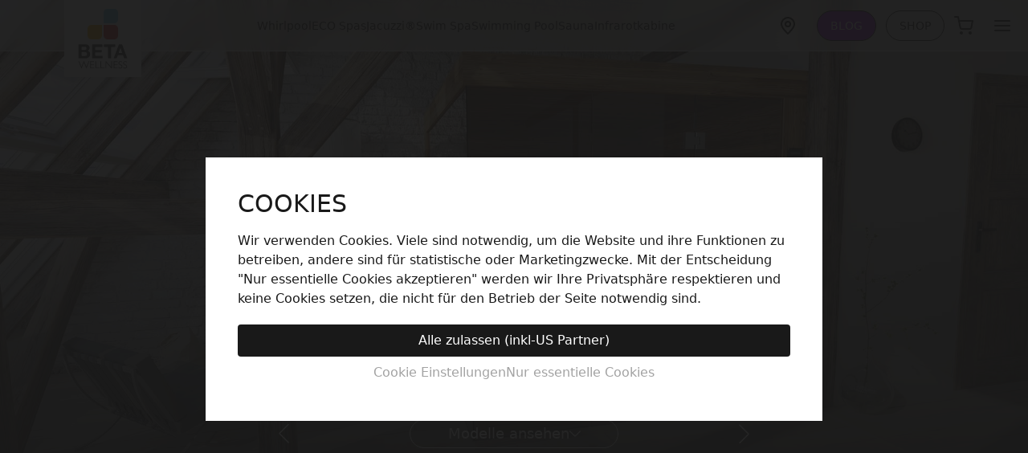

--- FILE ---
content_type: text/html; charset=utf-8
request_url: https://www.beta-wellness.com/collections/kitzbuhel?variant=7486035558600
body_size: 50874
content:
<!doctype html>
<html lang="de-DE">
	<head>
		
<script>
                    var queryString = window.location.search;

                    if(queryString != '') {
                        var pathName = window.location.pathname;
                        var url = pathName + queryString;
                        var urlsToCheck = 'aktion,Aktion,_,tag,Tag,/produkt-kategorie/whirlpools-swimspas/whirlpool-swimspa-pflege/?orderby=popularity'
                        var urlsToCheck = urlsToCheck.split(',');
                        var allowUrlsToCheck = ''
                        if(allowUrlsToCheck != '') {
                            var allowUrlsToCheck = allowUrlsToCheck.split(',');
                        }

                        if(document.readyState === "complete" || (document.readyState !== "loading" && !document.documentElement.doScroll)) {
                            var processNoIndex = true;
                        } else {
                            var processNoIndex = true;
                        }

                        if(processNoIndex == true) {
                            var allowFound = false;
                            var applyNoIndex = false;

                            if(allowUrlsToCheck != '') {
                                for (i = 0; i < allowUrlsToCheck.length; i++) {
                                    var allowCheckQueryString = url.includes(allowUrlsToCheck[i]);

                                    if(allowCheckQueryString == true) {
                                        allowFound = true;
                                        break;
                                    }
                                }
                            }

                            if(allowFound == false) {
                                for (i = 0; i < urlsToCheck.length; i++) {
                                    var checkQueryString = url.includes(urlsToCheck[i]);

                                    if(checkQueryString == true) {
                                        applyNoIndex = true;
                                        break;
                                    }
                                }

                                if(applyNoIndex == true) {
                                    var metaRobots = document.getElementsByName("robots");
                                    for(var i=metaRobots.length-1;i>=0;i--)
                                    {
                                        metaRobots[i].parentNode.removeChild(metaRobots[i]);
                                    }

                                    var meta = document.createElement('meta');
                                    meta.name = "robots";
                                    meta.content = "noindex, nofollow";
                                    document.getElementsByTagName('head')[0].appendChild(meta);
                                }
                            } else {
                                var metaRobots = document.getElementsByName("robots");
                                for(var i=metaRobots.length-1;i>=0;i--)
                                {
                                    metaRobots[i].parentNode.removeChild(metaRobots[i]);
                                }
                            }
                        }
                    }
                </script>
            



		






		
		<script async>
			(function (w, d, s, l, i) {
				w[l] = w[l] || [];
				w[l].push({
					'gtm.start': new Date().getTime(),
					event: 'gtm.js',
				});
				var f = d.getElementsByTagName(s)[0],
					j = d.createElement(s),
					dl = l != 'dataLayer' ? '&l=' + l : '';
				j.async = true;
				j.src = 'https://www.googletagmanager.com/gtm.js?id=' + i + dl;
				f.parentNode.insertBefore(j, f);
			})(window, document, 'script', 'dataLayer', 'GTM-KXSNRMM');
		</script>
		<meta name="google-site-verification" content="WM29mVm6_wesCy1UAHm3rMDe-APou7Z3K3VOerJKWrk">
		
		<script type="application/ld+json">
			{
				"@context": "https://schema.org/",
				"@type": "Product",
				"name": "Whirlpool",
				"image": "",
				"brand": "BETA Wellness",
				"aggregateRating": {
					"@type": "AggregateRating",
					"ratingValue": "4.8",
					"bestRating": "5",
					"worstRating": "1",
					"ratingCount": "342"
				}
			}
		</script>
		<title>
			Kitzbühel
		</title>
		<meta charset="utf-8">
		<meta http-equiv="x-ua-compatible" content="ie=edge">
		<meta name="description" content="">
		<meta name="theme-color" content="#f5f5f5">
		<link rel="canonical" href="https://www.beta-wellness.com/collections/kitzbuhel">
		<meta name="viewport" content="width=device-width, initial-scale=1, shrink-to-fit=no">

		<meta property="og:title" content="Kitzbühel">
<meta property="og:description" content="">
<meta property="og:type" content="website">
<meta name="twitter:card" content="summary"><meta property="og:image" content="//www.beta-wellness.com/cdn/shop/files/beta-logo_1200x.png?v=1633509996"><!-- Hotjar Tracking Code for https://www.beta-wellness.com/ -->
<script>
    (function(h,o,t,j,a,r){
        h.hj=h.hj||function(){(h.hj.q=h.hj.q||[]).push(arguments)};
        h._hjSettings={hjid:2649880,hjsv:6};
        a=o.getElementsByTagName('head')[0];
        r=o.createElement('script');r.async=1;
        r.src=t+h._hjSettings.hjid+j+h._hjSettings.hjsv;
        a.appendChild(r);
    })(window,document,'https://static.hotjar.com/c/hotjar-','.js?sv=');
</script>
		<script>
			window.BOOMR = { version: 1 };
		</script>

		

		

		<script>window.performance && window.performance.mark && window.performance.mark('shopify.content_for_header.start');</script><meta name="facebook-domain-verification" content="bjcu1quiyzs5p4fe5p603sup7ikwtd">
<meta id="shopify-digital-wallet" name="shopify-digital-wallet" content="/53371273416/digital_wallets/dialog">
<meta name="shopify-checkout-api-token" content="8292a2c4bc4d3f157b4ee7260497de52">
<link rel="alternate" type="application/atom+xml" title="Feed" href="/collections/kitzbuhel.atom" />
<link rel="alternate" hreflang="x-default" href="https://www.beta-wellness.com/collections/kitzbuhel">
<link rel="alternate" hreflang="de-DE" href="https://www.beta-wellness.com/de-de/collections/kitzbuhel">
<link rel="alternate" hreflang="de-AT" href="https://www.beta-wellness.com/collections/kitzbuhel">
<link rel="alternate" type="application/json+oembed" href="https://www.beta-wellness.com/collections/kitzbuhel.oembed">
<script async="async" src="/checkouts/internal/preloads.js?locale=de-AT"></script>
<script id="apple-pay-shop-capabilities" type="application/json">{"shopId":53371273416,"countryCode":"AT","currencyCode":"EUR","merchantCapabilities":["supports3DS"],"merchantId":"gid:\/\/shopify\/Shop\/53371273416","merchantName":"AT - BETA Wellness","requiredBillingContactFields":["postalAddress","email","phone"],"requiredShippingContactFields":["postalAddress","email","phone"],"shippingType":"shipping","supportedNetworks":["visa","maestro","masterCard","amex"],"total":{"type":"pending","label":"AT - BETA Wellness","amount":"1.00"},"shopifyPaymentsEnabled":true,"supportsSubscriptions":true}</script>
<script id="shopify-features" type="application/json">{"accessToken":"8292a2c4bc4d3f157b4ee7260497de52","betas":["rich-media-storefront-analytics"],"domain":"www.beta-wellness.com","predictiveSearch":true,"shopId":53371273416,"locale":"de"}</script>
<script>var Shopify = Shopify || {};
Shopify.shop = "beta-wellness.myshopify.com";
Shopify.locale = "de";
Shopify.currency = {"active":"EUR","rate":"1.0"};
Shopify.country = "AT";
Shopify.theme = {"name":"beta-store\/AIRTABLE-LIVE","id":131820880072,"schema_name":"Riptide Theme","schema_version":"4.0.0","theme_store_id":null,"role":"main"};
Shopify.theme.handle = "null";
Shopify.theme.style = {"id":null,"handle":null};
Shopify.cdnHost = "www.beta-wellness.com/cdn";
Shopify.routes = Shopify.routes || {};
Shopify.routes.root = "/";</script>
<script type="module">!function(o){(o.Shopify=o.Shopify||{}).modules=!0}(window);</script>
<script>!function(o){function n(){var o=[];function n(){o.push(Array.prototype.slice.apply(arguments))}return n.q=o,n}var t=o.Shopify=o.Shopify||{};t.loadFeatures=n(),t.autoloadFeatures=n()}(window);</script>
<script id="shop-js-analytics" type="application/json">{"pageType":"collection"}</script>
<script defer="defer" async type="module" src="//www.beta-wellness.com/cdn/shopifycloud/shop-js/modules/v2/client.init-shop-cart-sync_D96QZrIF.de.esm.js"></script>
<script defer="defer" async type="module" src="//www.beta-wellness.com/cdn/shopifycloud/shop-js/modules/v2/chunk.common_SV6uigsF.esm.js"></script>
<script type="module">
  await import("//www.beta-wellness.com/cdn/shopifycloud/shop-js/modules/v2/client.init-shop-cart-sync_D96QZrIF.de.esm.js");
await import("//www.beta-wellness.com/cdn/shopifycloud/shop-js/modules/v2/chunk.common_SV6uigsF.esm.js");

  window.Shopify.SignInWithShop?.initShopCartSync?.({"fedCMEnabled":true,"windoidEnabled":true});

</script>
<script id="__st">var __st={"a":53371273416,"offset":3600,"reqid":"ea93f1bd-18f7-49dd-9ef0-7b40aa7618ab-1768422450","pageurl":"www.beta-wellness.com\/collections\/kitzbuhel?variant=7486035558600","u":"1cc96c5d9834","p":"collection","rtyp":"collection","rid":587517198536};</script>
<script>window.ShopifyPaypalV4VisibilityTracking = true;</script>
<script id="captcha-bootstrap">!function(){'use strict';const t='contact',e='account',n='new_comment',o=[[t,t],['blogs',n],['comments',n],[t,'customer']],c=[[e,'customer_login'],[e,'guest_login'],[e,'recover_customer_password'],[e,'create_customer']],r=t=>t.map((([t,e])=>`form[action*='/${t}']:not([data-nocaptcha='true']) input[name='form_type'][value='${e}']`)).join(','),a=t=>()=>t?[...document.querySelectorAll(t)].map((t=>t.form)):[];function s(){const t=[...o],e=r(t);return a(e)}const i='password',u='form_key',d=['recaptcha-v3-token','g-recaptcha-response','h-captcha-response',i],f=()=>{try{return window.sessionStorage}catch{return}},m='__shopify_v',_=t=>t.elements[u];function p(t,e,n=!1){try{const o=window.sessionStorage,c=JSON.parse(o.getItem(e)),{data:r}=function(t){const{data:e,action:n}=t;return t[m]||n?{data:e,action:n}:{data:t,action:n}}(c);for(const[e,n]of Object.entries(r))t.elements[e]&&(t.elements[e].value=n);n&&o.removeItem(e)}catch(o){console.error('form repopulation failed',{error:o})}}const l='form_type',E='cptcha';function T(t){t.dataset[E]=!0}const w=window,h=w.document,L='Shopify',v='ce_forms',y='captcha';let A=!1;((t,e)=>{const n=(g='f06e6c50-85a8-45c8-87d0-21a2b65856fe',I='https://cdn.shopify.com/shopifycloud/storefront-forms-hcaptcha/ce_storefront_forms_captcha_hcaptcha.v1.5.2.iife.js',D={infoText:'Durch hCaptcha geschützt',privacyText:'Datenschutz',termsText:'Allgemeine Geschäftsbedingungen'},(t,e,n)=>{const o=w[L][v],c=o.bindForm;if(c)return c(t,g,e,D).then(n);var r;o.q.push([[t,g,e,D],n]),r=I,A||(h.body.append(Object.assign(h.createElement('script'),{id:'captcha-provider',async:!0,src:r})),A=!0)});var g,I,D;w[L]=w[L]||{},w[L][v]=w[L][v]||{},w[L][v].q=[],w[L][y]=w[L][y]||{},w[L][y].protect=function(t,e){n(t,void 0,e),T(t)},Object.freeze(w[L][y]),function(t,e,n,w,h,L){const[v,y,A,g]=function(t,e,n){const i=e?o:[],u=t?c:[],d=[...i,...u],f=r(d),m=r(i),_=r(d.filter((([t,e])=>n.includes(e))));return[a(f),a(m),a(_),s()]}(w,h,L),I=t=>{const e=t.target;return e instanceof HTMLFormElement?e:e&&e.form},D=t=>v().includes(t);t.addEventListener('submit',(t=>{const e=I(t);if(!e)return;const n=D(e)&&!e.dataset.hcaptchaBound&&!e.dataset.recaptchaBound,o=_(e),c=g().includes(e)&&(!o||!o.value);(n||c)&&t.preventDefault(),c&&!n&&(function(t){try{if(!f())return;!function(t){const e=f();if(!e)return;const n=_(t);if(!n)return;const o=n.value;o&&e.removeItem(o)}(t);const e=Array.from(Array(32),(()=>Math.random().toString(36)[2])).join('');!function(t,e){_(t)||t.append(Object.assign(document.createElement('input'),{type:'hidden',name:u})),t.elements[u].value=e}(t,e),function(t,e){const n=f();if(!n)return;const o=[...t.querySelectorAll(`input[type='${i}']`)].map((({name:t})=>t)),c=[...d,...o],r={};for(const[a,s]of new FormData(t).entries())c.includes(a)||(r[a]=s);n.setItem(e,JSON.stringify({[m]:1,action:t.action,data:r}))}(t,e)}catch(e){console.error('failed to persist form',e)}}(e),e.submit())}));const S=(t,e)=>{t&&!t.dataset[E]&&(n(t,e.some((e=>e===t))),T(t))};for(const o of['focusin','change'])t.addEventListener(o,(t=>{const e=I(t);D(e)&&S(e,y())}));const B=e.get('form_key'),M=e.get(l),P=B&&M;t.addEventListener('DOMContentLoaded',(()=>{const t=y();if(P)for(const e of t)e.elements[l].value===M&&p(e,B);[...new Set([...A(),...v().filter((t=>'true'===t.dataset.shopifyCaptcha))])].forEach((e=>S(e,t)))}))}(h,new URLSearchParams(w.location.search),n,t,e,['guest_login'])})(!0,!1)}();</script>
<script integrity="sha256-4kQ18oKyAcykRKYeNunJcIwy7WH5gtpwJnB7kiuLZ1E=" data-source-attribution="shopify.loadfeatures" defer="defer" src="//www.beta-wellness.com/cdn/shopifycloud/storefront/assets/storefront/load_feature-a0a9edcb.js" crossorigin="anonymous"></script>
<script data-source-attribution="shopify.dynamic_checkout.dynamic.init">var Shopify=Shopify||{};Shopify.PaymentButton=Shopify.PaymentButton||{isStorefrontPortableWallets:!0,init:function(){window.Shopify.PaymentButton.init=function(){};var t=document.createElement("script");t.src="https://www.beta-wellness.com/cdn/shopifycloud/portable-wallets/latest/portable-wallets.de.js",t.type="module",document.head.appendChild(t)}};
</script>
<script data-source-attribution="shopify.dynamic_checkout.buyer_consent">
  function portableWalletsHideBuyerConsent(e){var t=document.getElementById("shopify-buyer-consent"),n=document.getElementById("shopify-subscription-policy-button");t&&n&&(t.classList.add("hidden"),t.setAttribute("aria-hidden","true"),n.removeEventListener("click",e))}function portableWalletsShowBuyerConsent(e){var t=document.getElementById("shopify-buyer-consent"),n=document.getElementById("shopify-subscription-policy-button");t&&n&&(t.classList.remove("hidden"),t.removeAttribute("aria-hidden"),n.addEventListener("click",e))}window.Shopify?.PaymentButton&&(window.Shopify.PaymentButton.hideBuyerConsent=portableWalletsHideBuyerConsent,window.Shopify.PaymentButton.showBuyerConsent=portableWalletsShowBuyerConsent);
</script>
<script data-source-attribution="shopify.dynamic_checkout.cart.bootstrap">document.addEventListener("DOMContentLoaded",(function(){function t(){return document.querySelector("shopify-accelerated-checkout-cart, shopify-accelerated-checkout")}if(t())Shopify.PaymentButton.init();else{new MutationObserver((function(e,n){t()&&(Shopify.PaymentButton.init(),n.disconnect())})).observe(document.body,{childList:!0,subtree:!0})}}));
</script>
<link id="shopify-accelerated-checkout-styles" rel="stylesheet" media="screen" href="https://www.beta-wellness.com/cdn/shopifycloud/portable-wallets/latest/accelerated-checkout-backwards-compat.css" crossorigin="anonymous">
<style id="shopify-accelerated-checkout-cart">
        #shopify-buyer-consent {
  margin-top: 1em;
  display: inline-block;
  width: 100%;
}

#shopify-buyer-consent.hidden {
  display: none;
}

#shopify-subscription-policy-button {
  background: none;
  border: none;
  padding: 0;
  text-decoration: underline;
  font-size: inherit;
  cursor: pointer;
}

#shopify-subscription-policy-button::before {
  box-shadow: none;
}

      </style>

<script>window.performance && window.performance.mark && window.performance.mark('shopify.content_for_header.end');</script>
		
		<link rel="apple-touch-icon" sizes="180x180" href="//www.beta-wellness.com/cdn/shop/t/69/assets/apple-touch-icon_small.png?v=41030320846448931401670358315">
<link rel="icon" type="image/png" sizes="32x32" href="//www.beta-wellness.com/cdn/shop/t/69/assets/favicon-32x32_small.png?v=101698671607647046671670358314">
<link rel="icon" type="image/png" sizes="16x16" href="//www.beta-wellness.com/cdn/shop/t/69/assets/favicon-16x16_small.png?v=155755184163689437011670358315">
<link rel="mask-icon" href="//www.beta-wellness.com/cdn/shop/t/69/assets/safari-pinned-tab.svg?v=111095231616195415181752070081" color="#274e6d">
<link rel="shortcut icon" href="//www.beta-wellness.com/cdn/shop/t/69/assets/favicon.ico?v=183976715466613810751670358315">
<meta name="msapplication-TileColor" content="#274e6d">
<meta name="theme-color" content="#ffffff">

		<link href="//www.beta-wellness.com/cdn/shop/t/69/assets/main_build.css?v=48206156768378398441753194932" rel="stylesheet" type="text/css" media="all" />
		<style>
			.cart-count {
				display: none !important;
			}
		</style>
		<script>
	window.shopUrl = 'https://www.beta-wellness.com';
	window.routes = {
	  cart_url: '/cart',
	  cart_add_url: '/cart/add',
	  cart_change_url: '/cart/change',
	  cart_update_url: '/cart/update',
	  predictive_search_url: '/search/suggest',
	};

	var theme = {
		    breakpoints: {
		        medium: 750,
		        large: 990,
		        widescreen: 1400
		    },
		    strings: {
		        addToCart: "In den Warenkorb",
				addingToCart: "Wird hinzugefügt...",
		        soldOut: "In Kürze wieder verfügbar",
		        unavailable: "nicht verfügbar",
		        regularPrice: "Regulär",
		        salePrice: "Sale",
		        sale: "Sale",
		        fromLowestPrice: "Günstigste zuerst",
		        vendor: "Anbieter",
		        showMore: "Mehr zeigen",
		        showLess: "Weniger zeigen",
		        searchFor: "Suche",
		        addressError: "Fehler",
		        addressNoResults: "Kein Ergebnis",
		        addressQueryLimit: "Fehler",
		        authError: "Fehler",
		        newWindow: "Neues Fenster",
		        external: "Extern",
		        newWindowExternal: "Neues externes Fenster",
		        removeLabel: "Entfernen",
		        update: "Update",
		        quantity: "Menge",
		        discountedTotal: "Rabatt",
		        regularTotal: "Gesamt",
		        priceColumn: "TODO",
		        quantityMinimumMessage: "Mindestmenge",
		        cartError: "Fehler",
		        removedItemMessage: "Entfernt",
		        unitPrice: "TODO",
		        unitPriceSeparator: "",
		        oneCartCount: "Menge",
		        otherCartCount: "Menge",
		        quantityLabel: "TODO",
		        products: "Produkte",
		        loading: "ladet...",
		        number_of_results: "Resultate",
		        number_of_results_found: "Resultate gefunden",
		        one_result_found: "Resultat gefunden",
				waiting_for_approval: "Warte auf Adminfreigabe"
		    },
		    moneyFormat: "€{{amount_with_comma_separator}}",
		    moneyFormatWithCurrency: "€{{amount_with_comma_separator}} EUR"
		};
</script>


		<script>
			window.dataLayer = window.dataLayer || [];
			function gtag() {
				dataLayer.push(arguments);
			}
			gtag('consent', 'default', {
				ad_user_data: 'denied',
				ad_personalization: 'denied',
				ad_storage: 'denied',
				analytics_storage: 'denied',
				wait_for_update: 500,
			});
			gtag('js', new Date());
			gtag('config', 'GTM-KXSNRMM');
		</script>

		<link rel="stylesheet" href="//www.beta-wellness.com/cdn/shop/t/69/assets/swiper.min.css?v=65612296192778554951744883003" media="print" onload="this.media='all'">
<link rel="stylesheet" href="//www.beta-wellness.com/cdn/shop/t/69/assets/swiper-navigation.min.css?v=41139691226735846291694092472" media="print" onload="this.media='all'">
<link rel="stylesheet" href="//www.beta-wellness.com/cdn/shop/t/69/assets/swiper-pagination.min.css?v=93620756257893543381694092474" media="print" onload="this.media='all'">

<script src="//www.beta-wellness.com/cdn/shop/t/69/assets/swiper.min.js?v=60557208825181984391744885764" defer></script>
<script src="//www.beta-wellness.com/cdn/shop/t/69/assets/swiper-pagination.min.js?v=4121626283748955561744883001" defer></script>
<script src="//www.beta-wellness.com/cdn/shop/t/69/assets/swiper-navigation.min.js?v=60968478727728016321744882999" defer></script>

<style type="text/css">
	:root {
		--swiper-theme-color: #111 !important;
	}
	.bg-black .swiper-pagination {
		filter: invert(1);
	}
	.swiper-pagination-bullets.swiper-pagination-horizontal {
		min-width: 144px; /* fix for width sometimes not being calculated on product single images slider, 144px should fit 5 dots */
	}

	@media (max-width: 767px) {
		.product-pictures span.nextImg,
		.product-pictures span.prevImg {
			display: none;
		}
	}
</style>

	<!-- BEGIN app block: shopify://apps/sitemap-noindex-pro-seo/blocks/app-embed/4d815e2c-5af0-46ba-8301-d0f9cf660031 --><script>
        var currentParameters = window.location.search;

        if(currentParameters != '') {
          var urlPath = '/collections/kitzbuhel';
          var url = urlPath + currentParameters;
          var checkQueryParameters = 'login,vendors'
          if(checkQueryParameters != '') {
            var checkQueryParameters = checkQueryParameters.split(',');
          }
          var processNoIndexNoFollow = false;

          if(document.readyState === "complete" || (document.readyState !== "loading" && !document.documentElement.doScroll)) {
            var processNoIndexNoFollow = true;
          } else {
            var processNoIndexNoFollow = true;
          }

          if(processNoIndexNoFollow == true) {
            var metaRobotsFound = false;

            for (i = 0; i < checkQueryParameters.length; i++) {
              var checkParameters = url.includes(checkQueryParameters[i]);

              if(checkParameters == true) {
                metaRobotsFound = true;
                break;
              }
            }

            if(metaRobotsFound == true) {
              var metaRobots = document.getElementsByName("robots");
              for(var i=metaRobots.length-1;i>=0;i--)
              {
                metaRobots[i].parentNode.removeChild(metaRobots[i]);
              }

              var meta = document.createElement('meta');
              meta.name = "robots";
              meta.content = "noindex,nofollow";
              document.getElementsByTagName('head')[0].appendChild(meta);
            }
          }
        }
      </script>
<!-- END app block --><link href="https://monorail-edge.shopifysvc.com" rel="dns-prefetch">
<script>(function(){if ("sendBeacon" in navigator && "performance" in window) {try {var session_token_from_headers = performance.getEntriesByType('navigation')[0].serverTiming.find(x => x.name == '_s').description;} catch {var session_token_from_headers = undefined;}var session_cookie_matches = document.cookie.match(/_shopify_s=([^;]*)/);var session_token_from_cookie = session_cookie_matches && session_cookie_matches.length === 2 ? session_cookie_matches[1] : "";var session_token = session_token_from_headers || session_token_from_cookie || "";function handle_abandonment_event(e) {var entries = performance.getEntries().filter(function(entry) {return /monorail-edge.shopifysvc.com/.test(entry.name);});if (!window.abandonment_tracked && entries.length === 0) {window.abandonment_tracked = true;var currentMs = Date.now();var navigation_start = performance.timing.navigationStart;var payload = {shop_id: 53371273416,url: window.location.href,navigation_start,duration: currentMs - navigation_start,session_token,page_type: "collection"};window.navigator.sendBeacon("https://monorail-edge.shopifysvc.com/v1/produce", JSON.stringify({schema_id: "online_store_buyer_site_abandonment/1.1",payload: payload,metadata: {event_created_at_ms: currentMs,event_sent_at_ms: currentMs}}));}}window.addEventListener('pagehide', handle_abandonment_event);}}());</script>
<script id="web-pixels-manager-setup">(function e(e,d,r,n,o){if(void 0===o&&(o={}),!Boolean(null===(a=null===(i=window.Shopify)||void 0===i?void 0:i.analytics)||void 0===a?void 0:a.replayQueue)){var i,a;window.Shopify=window.Shopify||{};var t=window.Shopify;t.analytics=t.analytics||{};var s=t.analytics;s.replayQueue=[],s.publish=function(e,d,r){return s.replayQueue.push([e,d,r]),!0};try{self.performance.mark("wpm:start")}catch(e){}var l=function(){var e={modern:/Edge?\/(1{2}[4-9]|1[2-9]\d|[2-9]\d{2}|\d{4,})\.\d+(\.\d+|)|Firefox\/(1{2}[4-9]|1[2-9]\d|[2-9]\d{2}|\d{4,})\.\d+(\.\d+|)|Chrom(ium|e)\/(9{2}|\d{3,})\.\d+(\.\d+|)|(Maci|X1{2}).+ Version\/(15\.\d+|(1[6-9]|[2-9]\d|\d{3,})\.\d+)([,.]\d+|)( \(\w+\)|)( Mobile\/\w+|) Safari\/|Chrome.+OPR\/(9{2}|\d{3,})\.\d+\.\d+|(CPU[ +]OS|iPhone[ +]OS|CPU[ +]iPhone|CPU IPhone OS|CPU iPad OS)[ +]+(15[._]\d+|(1[6-9]|[2-9]\d|\d{3,})[._]\d+)([._]\d+|)|Android:?[ /-](13[3-9]|1[4-9]\d|[2-9]\d{2}|\d{4,})(\.\d+|)(\.\d+|)|Android.+Firefox\/(13[5-9]|1[4-9]\d|[2-9]\d{2}|\d{4,})\.\d+(\.\d+|)|Android.+Chrom(ium|e)\/(13[3-9]|1[4-9]\d|[2-9]\d{2}|\d{4,})\.\d+(\.\d+|)|SamsungBrowser\/([2-9]\d|\d{3,})\.\d+/,legacy:/Edge?\/(1[6-9]|[2-9]\d|\d{3,})\.\d+(\.\d+|)|Firefox\/(5[4-9]|[6-9]\d|\d{3,})\.\d+(\.\d+|)|Chrom(ium|e)\/(5[1-9]|[6-9]\d|\d{3,})\.\d+(\.\d+|)([\d.]+$|.*Safari\/(?![\d.]+ Edge\/[\d.]+$))|(Maci|X1{2}).+ Version\/(10\.\d+|(1[1-9]|[2-9]\d|\d{3,})\.\d+)([,.]\d+|)( \(\w+\)|)( Mobile\/\w+|) Safari\/|Chrome.+OPR\/(3[89]|[4-9]\d|\d{3,})\.\d+\.\d+|(CPU[ +]OS|iPhone[ +]OS|CPU[ +]iPhone|CPU IPhone OS|CPU iPad OS)[ +]+(10[._]\d+|(1[1-9]|[2-9]\d|\d{3,})[._]\d+)([._]\d+|)|Android:?[ /-](13[3-9]|1[4-9]\d|[2-9]\d{2}|\d{4,})(\.\d+|)(\.\d+|)|Mobile Safari.+OPR\/([89]\d|\d{3,})\.\d+\.\d+|Android.+Firefox\/(13[5-9]|1[4-9]\d|[2-9]\d{2}|\d{4,})\.\d+(\.\d+|)|Android.+Chrom(ium|e)\/(13[3-9]|1[4-9]\d|[2-9]\d{2}|\d{4,})\.\d+(\.\d+|)|Android.+(UC? ?Browser|UCWEB|U3)[ /]?(15\.([5-9]|\d{2,})|(1[6-9]|[2-9]\d|\d{3,})\.\d+)\.\d+|SamsungBrowser\/(5\.\d+|([6-9]|\d{2,})\.\d+)|Android.+MQ{2}Browser\/(14(\.(9|\d{2,})|)|(1[5-9]|[2-9]\d|\d{3,})(\.\d+|))(\.\d+|)|K[Aa][Ii]OS\/(3\.\d+|([4-9]|\d{2,})\.\d+)(\.\d+|)/},d=e.modern,r=e.legacy,n=navigator.userAgent;return n.match(d)?"modern":n.match(r)?"legacy":"unknown"}(),u="modern"===l?"modern":"legacy",c=(null!=n?n:{modern:"",legacy:""})[u],f=function(e){return[e.baseUrl,"/wpm","/b",e.hashVersion,"modern"===e.buildTarget?"m":"l",".js"].join("")}({baseUrl:d,hashVersion:r,buildTarget:u}),m=function(e){var d=e.version,r=e.bundleTarget,n=e.surface,o=e.pageUrl,i=e.monorailEndpoint;return{emit:function(e){var a=e.status,t=e.errorMsg,s=(new Date).getTime(),l=JSON.stringify({metadata:{event_sent_at_ms:s},events:[{schema_id:"web_pixels_manager_load/3.1",payload:{version:d,bundle_target:r,page_url:o,status:a,surface:n,error_msg:t},metadata:{event_created_at_ms:s}}]});if(!i)return console&&console.warn&&console.warn("[Web Pixels Manager] No Monorail endpoint provided, skipping logging."),!1;try{return self.navigator.sendBeacon.bind(self.navigator)(i,l)}catch(e){}var u=new XMLHttpRequest;try{return u.open("POST",i,!0),u.setRequestHeader("Content-Type","text/plain"),u.send(l),!0}catch(e){return console&&console.warn&&console.warn("[Web Pixels Manager] Got an unhandled error while logging to Monorail."),!1}}}}({version:r,bundleTarget:l,surface:e.surface,pageUrl:self.location.href,monorailEndpoint:e.monorailEndpoint});try{o.browserTarget=l,function(e){var d=e.src,r=e.async,n=void 0===r||r,o=e.onload,i=e.onerror,a=e.sri,t=e.scriptDataAttributes,s=void 0===t?{}:t,l=document.createElement("script"),u=document.querySelector("head"),c=document.querySelector("body");if(l.async=n,l.src=d,a&&(l.integrity=a,l.crossOrigin="anonymous"),s)for(var f in s)if(Object.prototype.hasOwnProperty.call(s,f))try{l.dataset[f]=s[f]}catch(e){}if(o&&l.addEventListener("load",o),i&&l.addEventListener("error",i),u)u.appendChild(l);else{if(!c)throw new Error("Did not find a head or body element to append the script");c.appendChild(l)}}({src:f,async:!0,onload:function(){if(!function(){var e,d;return Boolean(null===(d=null===(e=window.Shopify)||void 0===e?void 0:e.analytics)||void 0===d?void 0:d.initialized)}()){var d=window.webPixelsManager.init(e)||void 0;if(d){var r=window.Shopify.analytics;r.replayQueue.forEach((function(e){var r=e[0],n=e[1],o=e[2];d.publishCustomEvent(r,n,o)})),r.replayQueue=[],r.publish=d.publishCustomEvent,r.visitor=d.visitor,r.initialized=!0}}},onerror:function(){return m.emit({status:"failed",errorMsg:"".concat(f," has failed to load")})},sri:function(e){var d=/^sha384-[A-Za-z0-9+/=]+$/;return"string"==typeof e&&d.test(e)}(c)?c:"",scriptDataAttributes:o}),m.emit({status:"loading"})}catch(e){m.emit({status:"failed",errorMsg:(null==e?void 0:e.message)||"Unknown error"})}}})({shopId: 53371273416,storefrontBaseUrl: "https://www.beta-wellness.com",extensionsBaseUrl: "https://extensions.shopifycdn.com/cdn/shopifycloud/web-pixels-manager",monorailEndpoint: "https://monorail-edge.shopifysvc.com/unstable/produce_batch",surface: "storefront-renderer",enabledBetaFlags: ["2dca8a86","a0d5f9d2"],webPixelsConfigList: [{"id":"406454597","configuration":"{\"pixel_id\":\"449709912031275\",\"pixel_type\":\"facebook_pixel\",\"metaapp_system_user_token\":\"-\"}","eventPayloadVersion":"v1","runtimeContext":"OPEN","scriptVersion":"ca16bc87fe92b6042fbaa3acc2fbdaa6","type":"APP","apiClientId":2329312,"privacyPurposes":["ANALYTICS","MARKETING","SALE_OF_DATA"],"dataSharingAdjustments":{"protectedCustomerApprovalScopes":["read_customer_address","read_customer_email","read_customer_name","read_customer_personal_data","read_customer_phone"]}},{"id":"shopify-app-pixel","configuration":"{}","eventPayloadVersion":"v1","runtimeContext":"STRICT","scriptVersion":"0450","apiClientId":"shopify-pixel","type":"APP","privacyPurposes":["ANALYTICS","MARKETING"]},{"id":"shopify-custom-pixel","eventPayloadVersion":"v1","runtimeContext":"LAX","scriptVersion":"0450","apiClientId":"shopify-pixel","type":"CUSTOM","privacyPurposes":["ANALYTICS","MARKETING"]}],isMerchantRequest: false,initData: {"shop":{"name":"AT - BETA Wellness","paymentSettings":{"currencyCode":"EUR"},"myshopifyDomain":"beta-wellness.myshopify.com","countryCode":"AT","storefrontUrl":"https:\/\/www.beta-wellness.com"},"customer":null,"cart":null,"checkout":null,"productVariants":[],"purchasingCompany":null},},"https://www.beta-wellness.com/cdn","7cecd0b6w90c54c6cpe92089d5m57a67346",{"modern":"","legacy":""},{"shopId":"53371273416","storefrontBaseUrl":"https:\/\/www.beta-wellness.com","extensionBaseUrl":"https:\/\/extensions.shopifycdn.com\/cdn\/shopifycloud\/web-pixels-manager","surface":"storefront-renderer","enabledBetaFlags":"[\"2dca8a86\", \"a0d5f9d2\"]","isMerchantRequest":"false","hashVersion":"7cecd0b6w90c54c6cpe92089d5m57a67346","publish":"custom","events":"[[\"page_viewed\",{}],[\"collection_viewed\",{\"collection\":{\"id\":\"587517198536\",\"title\":\"Kitzbühel\",\"productVariants\":[{\"price\":{\"amount\":10590.0,\"currencyCode\":\"EUR\"},\"product\":{\"title\":\"Kitzbühel 160\",\"vendor\":\"Riptide Universal\",\"id\":\"7486036869320\",\"untranslatedTitle\":\"Kitzbühel 160\",\"url\":\"\/products\/kitzbuhel-160\",\"type\":\"Sauna\"},\"id\":\"42472779645128\",\"image\":{\"src\":\"\/\/www.beta-wellness.com\/cdn\/shop\/products\/BETA_Wellness_SAUNA_PRODUKTE_Kitzbuehel160_750x750_FichteVega.jpg?v=1674246940\"},\"sku\":null,\"title\":\"Fichte \/ ohne Infrarot\",\"untranslatedTitle\":\"Fichte \/ ohne Infrarot\"},{\"price\":{\"amount\":0.0,\"currencyCode\":\"EUR\"},\"product\":{\"title\":\"Kitzbühel 200\",\"vendor\":\"Riptide Universal\",\"id\":\"7486035558600\",\"untranslatedTitle\":\"Kitzbühel 200\",\"url\":\"\/products\/kitzbuhel-200\",\"type\":\"Sauna\"},\"id\":\"42472777515208\",\"image\":{\"src\":\"\/\/www.beta-wellness.com\/cdn\/shop\/products\/BETA_Wellness_SAUNA_PRODUKTE_Kitzbuehel200_750x750_ThermoEspeVega_de254a3d-e2ae-4267-bd84-b385135e0def.jpg?v=1674247647\"},\"sku\":null,\"title\":\"ThermoEspe \/ ohne Infrarot\",\"untranslatedTitle\":\"ThermoEspe \/ ohne Infrarot\"}]}}]]"});</script><script>
  window.ShopifyAnalytics = window.ShopifyAnalytics || {};
  window.ShopifyAnalytics.meta = window.ShopifyAnalytics.meta || {};
  window.ShopifyAnalytics.meta.currency = 'EUR';
  var meta = {"products":[{"id":7486036869320,"gid":"gid:\/\/shopify\/Product\/7486036869320","vendor":"Riptide Universal","type":"Sauna","handle":"kitzbuhel-160","variants":[{"id":42472779645128,"price":1059000,"name":"Kitzbühel 160 - Fichte \/ ohne Infrarot","public_title":"Fichte \/ ohne Infrarot","sku":null},{"id":42472779776200,"price":0,"name":"Kitzbühel 160 - Fichte \/ mit Infrarot","public_title":"Fichte \/ mit Infrarot","sku":null},{"id":42472779579592,"price":1145000,"name":"Kitzbühel 160 - Tyrolholz \/ ohne Infrarot","public_title":"Tyrolholz \/ ohne Infrarot","sku":null},{"id":42472779677896,"price":1242000,"name":"Kitzbühel 160 - Tyrolholz \/ mit Infrarot","public_title":"Tyrolholz \/ mit Infrarot","sku":null},{"id":42472779612360,"price":1189000,"name":"Kitzbühel 160 - ThermoEspe \/ ohne Infrarot","public_title":"ThermoEspe \/ ohne Infrarot","sku":null},{"id":42472779808968,"price":1289000,"name":"Kitzbühel 160 - ThermoEspe \/ mit Infrarot","public_title":"ThermoEspe \/ mit Infrarot","sku":null},{"id":42472779710664,"price":1199000,"name":"Kitzbühel 160 - Zirbe \/ ohne Infrarot","public_title":"Zirbe \/ ohne Infrarot","sku":null},{"id":42472779743432,"price":1289000,"name":"Kitzbühel 160 - Zirbe \/ mit Infrarot","public_title":"Zirbe \/ mit Infrarot","sku":null}],"remote":false},{"id":7486035558600,"gid":"gid:\/\/shopify\/Product\/7486035558600","vendor":"Riptide Universal","type":"Sauna","handle":"kitzbuhel-200","variants":[{"id":42472777515208,"price":0,"name":"Kitzbühel 200 - ThermoEspe \/ ohne Infrarot","public_title":"ThermoEspe \/ ohne Infrarot","sku":null},{"id":42472777547976,"price":0,"name":"Kitzbühel 200 - Tyrolholz \/ mit Infrarot","public_title":"Tyrolholz \/ mit Infrarot","sku":null},{"id":42472777646280,"price":999000,"name":"Kitzbühel 200 - Fichte \/ ohne Infrarot","public_title":"Fichte \/ ohne Infrarot","sku":null},{"id":42472777744584,"price":0,"name":"Kitzbühel 200 - Zirbe \/ mit Infrarot","public_title":"Zirbe \/ mit Infrarot","sku":null},{"id":42472777810120,"price":0,"name":"Kitzbühel 200 - Fichte \/ mit Infrarot","public_title":"Fichte \/ mit Infrarot","sku":null},{"id":42472777842888,"price":0,"name":"Kitzbühel 200 - Tyrolholz \/ ohne Infrarot","public_title":"Tyrolholz \/ ohne Infrarot","sku":null},{"id":42472777941192,"price":0,"name":"Kitzbühel 200 - ThermoEspe \/ mit Infrarot","public_title":"ThermoEspe \/ mit Infrarot","sku":null},{"id":42472778039496,"price":0,"name":"Kitzbühel 200 - Zirbe \/ ohne Infrarot","public_title":"Zirbe \/ ohne Infrarot","sku":null}],"remote":false}],"page":{"pageType":"collection","resourceType":"collection","resourceId":587517198536,"requestId":"ea93f1bd-18f7-49dd-9ef0-7b40aa7618ab-1768422450"}};
  for (var attr in meta) {
    window.ShopifyAnalytics.meta[attr] = meta[attr];
  }
</script>
<script class="analytics">
  (function () {
    var customDocumentWrite = function(content) {
      var jquery = null;

      if (window.jQuery) {
        jquery = window.jQuery;
      } else if (window.Checkout && window.Checkout.$) {
        jquery = window.Checkout.$;
      }

      if (jquery) {
        jquery('body').append(content);
      }
    };

    var hasLoggedConversion = function(token) {
      if (token) {
        return document.cookie.indexOf('loggedConversion=' + token) !== -1;
      }
      return false;
    }

    var setCookieIfConversion = function(token) {
      if (token) {
        var twoMonthsFromNow = new Date(Date.now());
        twoMonthsFromNow.setMonth(twoMonthsFromNow.getMonth() + 2);

        document.cookie = 'loggedConversion=' + token + '; expires=' + twoMonthsFromNow;
      }
    }

    var trekkie = window.ShopifyAnalytics.lib = window.trekkie = window.trekkie || [];
    if (trekkie.integrations) {
      return;
    }
    trekkie.methods = [
      'identify',
      'page',
      'ready',
      'track',
      'trackForm',
      'trackLink'
    ];
    trekkie.factory = function(method) {
      return function() {
        var args = Array.prototype.slice.call(arguments);
        args.unshift(method);
        trekkie.push(args);
        return trekkie;
      };
    };
    for (var i = 0; i < trekkie.methods.length; i++) {
      var key = trekkie.methods[i];
      trekkie[key] = trekkie.factory(key);
    }
    trekkie.load = function(config) {
      trekkie.config = config || {};
      trekkie.config.initialDocumentCookie = document.cookie;
      var first = document.getElementsByTagName('script')[0];
      var script = document.createElement('script');
      script.type = 'text/javascript';
      script.onerror = function(e) {
        var scriptFallback = document.createElement('script');
        scriptFallback.type = 'text/javascript';
        scriptFallback.onerror = function(error) {
                var Monorail = {
      produce: function produce(monorailDomain, schemaId, payload) {
        var currentMs = new Date().getTime();
        var event = {
          schema_id: schemaId,
          payload: payload,
          metadata: {
            event_created_at_ms: currentMs,
            event_sent_at_ms: currentMs
          }
        };
        return Monorail.sendRequest("https://" + monorailDomain + "/v1/produce", JSON.stringify(event));
      },
      sendRequest: function sendRequest(endpointUrl, payload) {
        // Try the sendBeacon API
        if (window && window.navigator && typeof window.navigator.sendBeacon === 'function' && typeof window.Blob === 'function' && !Monorail.isIos12()) {
          var blobData = new window.Blob([payload], {
            type: 'text/plain'
          });

          if (window.navigator.sendBeacon(endpointUrl, blobData)) {
            return true;
          } // sendBeacon was not successful

        } // XHR beacon

        var xhr = new XMLHttpRequest();

        try {
          xhr.open('POST', endpointUrl);
          xhr.setRequestHeader('Content-Type', 'text/plain');
          xhr.send(payload);
        } catch (e) {
          console.log(e);
        }

        return false;
      },
      isIos12: function isIos12() {
        return window.navigator.userAgent.lastIndexOf('iPhone; CPU iPhone OS 12_') !== -1 || window.navigator.userAgent.lastIndexOf('iPad; CPU OS 12_') !== -1;
      }
    };
    Monorail.produce('monorail-edge.shopifysvc.com',
      'trekkie_storefront_load_errors/1.1',
      {shop_id: 53371273416,
      theme_id: 131820880072,
      app_name: "storefront",
      context_url: window.location.href,
      source_url: "//www.beta-wellness.com/cdn/s/trekkie.storefront.55c6279c31a6628627b2ba1c5ff367020da294e2.min.js"});

        };
        scriptFallback.async = true;
        scriptFallback.src = '//www.beta-wellness.com/cdn/s/trekkie.storefront.55c6279c31a6628627b2ba1c5ff367020da294e2.min.js';
        first.parentNode.insertBefore(scriptFallback, first);
      };
      script.async = true;
      script.src = '//www.beta-wellness.com/cdn/s/trekkie.storefront.55c6279c31a6628627b2ba1c5ff367020da294e2.min.js';
      first.parentNode.insertBefore(script, first);
    };
    trekkie.load(
      {"Trekkie":{"appName":"storefront","development":false,"defaultAttributes":{"shopId":53371273416,"isMerchantRequest":null,"themeId":131820880072,"themeCityHash":"11389722687844366112","contentLanguage":"de","currency":"EUR"},"isServerSideCookieWritingEnabled":true,"monorailRegion":"shop_domain","enabledBetaFlags":["65f19447"]},"Session Attribution":{},"S2S":{"facebookCapiEnabled":true,"source":"trekkie-storefront-renderer","apiClientId":580111}}
    );

    var loaded = false;
    trekkie.ready(function() {
      if (loaded) return;
      loaded = true;

      window.ShopifyAnalytics.lib = window.trekkie;

      var originalDocumentWrite = document.write;
      document.write = customDocumentWrite;
      try { window.ShopifyAnalytics.merchantGoogleAnalytics.call(this); } catch(error) {};
      document.write = originalDocumentWrite;

      window.ShopifyAnalytics.lib.page(null,{"pageType":"collection","resourceType":"collection","resourceId":587517198536,"requestId":"ea93f1bd-18f7-49dd-9ef0-7b40aa7618ab-1768422450","shopifyEmitted":true});

      var match = window.location.pathname.match(/checkouts\/(.+)\/(thank_you|post_purchase)/)
      var token = match? match[1]: undefined;
      if (!hasLoggedConversion(token)) {
        setCookieIfConversion(token);
        window.ShopifyAnalytics.lib.track("Viewed Product Category",{"currency":"EUR","category":"Collection: kitzbuhel","collectionName":"kitzbuhel","collectionId":587517198536,"nonInteraction":true},undefined,undefined,{"shopifyEmitted":true});
      }
    });


        var eventsListenerScript = document.createElement('script');
        eventsListenerScript.async = true;
        eventsListenerScript.src = "//www.beta-wellness.com/cdn/shopifycloud/storefront/assets/shop_events_listener-3da45d37.js";
        document.getElementsByTagName('head')[0].appendChild(eventsListenerScript);

})();</script>
<script
  defer
  src="https://www.beta-wellness.com/cdn/shopifycloud/perf-kit/shopify-perf-kit-3.0.3.min.js"
  data-application="storefront-renderer"
  data-shop-id="53371273416"
  data-render-region="gcp-us-east1"
  data-page-type="collection"
  data-theme-instance-id="131820880072"
  data-theme-name="Riptide Theme"
  data-theme-version="4.0.0"
  data-monorail-region="shop_domain"
  data-resource-timing-sampling-rate="10"
  data-shs="true"
  data-shs-beacon="true"
  data-shs-export-with-fetch="true"
  data-shs-logs-sample-rate="1"
  data-shs-beacon-endpoint="https://www.beta-wellness.com/api/collect"
></script>
</head>

	<body id="goToTop" class="beta-wellness">
		<svg
	id="loader-svg"
	class="svg-loader"
	width="70"
	height="120"
	role="presentation"
	viewBox="0 0 38 38"
	xmlns="http://www.w3.org/2000/svg"
>
	<defs>
	    <linearGradient x1="8.042%" y1="0%" x2="65.682%" y2="23.865%" id="a">
	        <stop stop-color="#000" stop-opacity="0" offset="0%"/>
	        <stop stop-color="#000" stop-opacity=".631" offset="63.146%"/>
	        <stop stop-color="#000" offset="100%"/>
	    </linearGradient>
	</defs>
	<g fill="none" fill-rule="evenodd">
	    <g transform="translate(1 1)">
	        <path d="M36 18c0-9.94-8.06-18-18-18" id="Oval-2" stroke="#000" stroke-width="2">
	            <animateTransform
	                attributeName="transform"
	                type="rotate"
	                from="0 18 18"
	                to="360 18 18"
	                dur="0.9s"
	                repeatCount="indefinite" />
	        </path>
	        <circle fill="#000" cx="36" cy="18" r="1">
	            <animateTransform
	                attributeName="transform"
	                type="rotate"
	                from="0 18 18"
	                to="360 18 18"
	                dur="0.9s"
	                repeatCount="indefinite" />
	        </circle>
	    </g>
	</g>
</svg>

		
		<noscript>
			<iframe
				src="https://www.googletagmanager.com/ns.html?id=GTM-KXSNRMM"
				height="0"
				width="0"
				style="display:none;visibility:hidden"
			></iframe>
		</noscript>
		

		<div id="shopify-section-header" class="shopify-section"><div>
	<header class="relative z-30 ">
		<div
			id="main-header"
			class="flex justify-between h-16 bg-white bg-opacity-50 border-b border-white transition-header backdrop-blur-md"
		>
			<div class="container w-full">
				<div>
					<a aria-label="Beta Wellness Startseite" href="/">
						<div id="logo-container" class="absolute top-0 z-40">
							<svg
								id="logo"
								class="w-24 h-24"
								width="96"
								height="96"
								viewBox="0 0 96 96"
								fill="none"
								xmlns="http://www.w3.org/2000/svg"
							>
								<path class="logo-background" d="M0 0H96V93.4286C96 94.8487 94.8487 96 93.4286 96H2.57142C1.15126 96 0 94.8487 0 93.4286V0Z" fill="white"/>
								<path class="logo-background" d="M93.8726 0H2.12736C0.952452 0 0 0.952452 0 2.12736V93.8726C0 95.0475 0.952452 96 2.12736 96H93.8726C95.0475 96 96 95.0475 96 93.8726V2.12736C96 0.952452 95.0475 0 93.8726 0Z" fill="white"/>
								<path d="M47.0205 43.8858V30.9455H34.0802C34.0802 30.9455 28.9922 30.9455 28.9922 36.0335V43.8858C28.9922 43.8858 28.9922 48.9738 34.0802 48.9738H41.9325C41.9325 48.9738 47.0205 48.9738 47.0205 43.8858Z" fill="#FBBA00"/>
								<path d="M67.0079 43.8969V36.0446C67.0079 36.0446 67.0079 30.9566 61.9199 30.9566H48.9805V43.8969C48.9805 43.8969 48.9805 48.9849 54.0675 48.9849H61.9199C61.9199 48.9849 67.0079 48.9849 67.0079 43.8969Z" fill="#D52522"/>
								<path d="M67.0079 23.8976V16.0452C67.0079 16.0452 67.0079 10.9572 61.9199 10.9572H54.0675C54.0675 10.9572 48.9805 10.9572 48.9805 16.0452V28.9855H61.9199C61.9199 28.9855 67.0079 28.9855 67.0079 23.8976" fill="#5FBFED"/>
								<path d="M68.3788 65.8863C67.7666 65.8863 67.8533 65.5546 67.952 65.2528C68.0507 64.951 69.4234 61.0289 69.5065 60.8037C69.5903 60.5786 69.7266 60.0837 69.9744 60.0865C70.2919 60.0865 70.5106 60.83 70.5106 60.83C70.5106 60.83 71.8045 64.6975 71.9416 65.1406C72.0786 65.5844 72.1297 65.8763 71.7044 65.8763C71.1987 65.904 68.9909 65.8862 68.3788 65.8862L68.3788 65.8863ZM72.4109 56.3341C72.1553 55.5799 71.9891 55.2376 71.1824 55.2376H68.9191C68.2644 55.2376 68.0506 55.3903 67.8376 55.9832C67.6721 56.4434 61.8234 71.8607 61.7992 71.9658C61.6217 72.4004 61.7197 72.5907 62.4952 72.5907H64.431C64.6178 72.5907 65.3542 72.5786 65.5516 72.0269C65.7498 71.4751 66.4897 69.4355 66.5387 69.2736C66.587 69.111 66.7645 68.7005 67.55 68.7005C68.3354 68.7005 71.5176 68.7055 72.3087 68.7055C73.2184 68.7055 73.2702 69.0315 73.3888 69.2928C73.4378 69.3901 74.4256 72.1405 74.5066 72.2704C74.5882 72.4167 74.5201 72.5907 75.1514 72.5907H77.4253C78.4237 72.5907 78.3229 72.2108 78.2476 71.9906C78.2228 71.8848 72.6673 57.0882 72.4109 56.3341L72.4109 56.3341ZM50.018 55.2377C49.9265 55.2321 49.835 55.2467 49.7499 55.2805C49.6647 55.3142 49.588 55.3663 49.5252 55.4329C49.4624 55.4996 49.415 55.5793 49.3864 55.6663C49.3578 55.7533 49.3487 55.8455 49.3597 55.9364V57.8112C49.3597 58.2139 49.501 58.4511 50.0556 58.4511C50.2743 58.4425 53.313 58.444 54.0054 58.444C54.6098 58.444 54.5799 59.2081 54.5799 59.6661C54.5799 60.1029 54.5771 71.9268 54.5771 72.1299C54.5766 72.1904 54.5888 72.2503 54.6129 72.3057C54.637 72.3612 54.6725 72.411 54.7171 72.4518C54.7617 72.4926 54.8144 72.5237 54.8718 72.5428C54.9291 72.562 54.9899 72.5689 55.05 72.5631C55.3824 72.5631 57.7316 72.5659 57.7316 72.5659C58.1108 72.5659 58.3671 72.4282 58.3671 72.0376V59.6604C58.3671 59.2968 58.4034 58.451 58.9061 58.451H62.8212C63.4021 58.451 63.5661 58.1343 63.5661 57.8347V55.9961C63.5661 55.3903 63.3062 55.2377 62.8432 55.2377H50.018ZM34.639 55.847V71.4908C34.639 72.1867 34.6859 72.5872 35.7114 72.5872H46.6767C47.259 72.5872 47.7732 72.5659 47.7732 72.0873C47.7895 71.9169 47.7938 70.1671 47.7853 70.0534C47.7946 69.9658 47.7837 69.8773 47.7536 69.7945C47.7235 69.7118 47.6748 69.637 47.6114 69.5759C47.548 69.5148 47.4714 69.4689 47.3876 69.4419C47.3037 69.4149 47.2148 69.4074 47.1277 69.42H39.0746C38.4582 69.42 38.4348 69.1338 38.4348 68.8178C38.4348 68.5025 38.4241 65.6754 38.4405 65.5937C38.4895 65.4481 38.5626 65.2003 39.027 65.2003C39.49 65.2003 46.1093 65.228 46.2478 65.2117C46.7222 65.2117 46.8408 65.0639 46.8408 64.5235C46.8408 63.9838 46.84 62.8575 46.84 62.626C46.84 62.3945 46.676 62.2304 46.3316 62.2304C45.9864 62.2304 39.1336 62.2312 39.0036 62.2226C38.6265 62.2226 38.4348 62.0465 38.4348 61.6297C38.4348 61.2135 38.4525 59.1221 38.4525 58.9048C38.4542 58.8392 38.4693 58.7747 38.497 58.7152C38.5248 58.6557 38.5645 58.6025 38.6136 58.5591C38.6628 58.5156 38.7204 58.4828 38.7829 58.4626C38.8453 58.4424 38.9113 58.4354 38.9766 58.4418C39.3359 58.4418 46.3401 58.451 46.8798 58.451C47.4195 58.451 47.6027 58.3452 47.6027 57.7558V55.8903C47.6027 55.4819 47.5672 55.2376 46.801 55.2376H35.2973C35.1298 55.2332 34.9672 55.2945 34.8442 55.4083C34.7212 55.5222 34.6476 55.6796 34.639 55.8469V55.847ZM26.0172 69.638C23.8917 69.638 22.3848 69.6401 22.0638 69.6401C21.7435 69.6401 21.5667 69.5371 21.561 69.1636C21.5489 68.4108 21.5567 66.2577 21.5567 65.6334C21.5567 64.8615 21.7016 64.8658 22.2392 64.8658C22.7768 64.8658 23.4692 64.8629 25.5428 64.8629C27.6178 64.8629 28.465 65.8451 28.465 67.1056C28.465 69.29 27.0945 69.638 26.0172 69.638L26.0172 69.638ZM22.2392 58.162C22.5367 58.162 23.2043 58.1592 24.6913 58.1592C26.1791 58.1592 27.6839 58.2302 27.6839 60.2541C27.6839 61.6304 26.7273 62.2887 25.4114 62.2887C24.4534 62.2887 22.6411 62.3007 22.4707 62.2922C22.3003 62.2844 21.5568 62.3732 21.5568 61.5977V58.8565C21.5477 58.7641 21.5591 58.6709 21.5901 58.5834C21.621 58.4958 21.6707 58.4162 21.7358 58.3499C21.8009 58.2837 21.8797 58.2326 21.9666 58.2001C22.0536 58.1676 22.1467 58.1546 22.2392 58.162L22.2392 58.162ZM29.9635 63.486C29.727 63.3439 29.6105 63.2403 29.6105 63.0961C29.6169 63.0413 29.6343 62.9883 29.6615 62.9402C29.6887 62.8922 29.7252 62.85 29.7689 62.8163C30.2664 62.4514 30.6756 61.9795 30.9665 61.4354C31.2575 60.8913 31.4226 60.2889 31.4498 59.6725C31.4498 56.2744 29.2206 55.2376 25.699 55.2376H18.8866C18.3483 55.2376 17.8398 55.3164 17.8398 56.0344C17.8477 56.2545 17.8413 71.6924 17.8413 72.1121C17.8413 72.5311 18.1608 72.5659 18.3483 72.5908C18.5351 72.6149 22.0034 72.5872 26.0406 72.5872C30.9449 72.5872 32.2785 69.6245 32.2785 67.1532C32.2597 66.3898 32.0346 65.6458 31.627 65.0002C31.2194 64.3545 30.6445 63.8312 29.9634 63.486" fill="#262626"/>
								<g id="logo-wellness">
									<path d="M70.0158 76.2002C70.6998 76.196 71.3716 76.3758 71.9574 76.7198L72.0273 76.7609V77.8649L71.7937 77.6873C71.2803 77.2973 70.6513 77.0793 70.0004 77.0659L69.9965 77.0659C69.5696 77.046 69.1503 77.1805 68.8193 77.4438C68.6784 77.5622 68.5664 77.7097 68.4915 77.8757C68.4165 78.0422 68.3806 78.223 68.3867 78.4047L68.3868 78.4083L68.3868 78.4119C68.3828 78.6239 68.4195 78.8348 68.4948 79.0338C68.5962 79.2475 68.7505 79.4334 68.9441 79.5745L68.9448 79.5751C69.2821 79.8243 69.6518 80.0287 70.0444 80.1829L70.0472 80.184C70.5374 80.3884 71.0033 80.6442 71.4365 80.947C71.745 81.1629 71.9919 81.4518 72.1539 81.7864L72.1556 81.79L72.1571 81.7936C72.2991 82.1349 72.3675 82.501 72.3581 82.8691C72.3647 83.2913 72.252 83.7072 72.0324 84.0713L72.0317 84.0724C71.8121 84.4293 71.4926 84.7179 71.1108 84.9045L71.1102 84.9048C70.6906 85.1076 70.2269 85.2086 69.7586 85.1993C68.9453 85.2044 68.1525 84.9512 67.5003 84.4779L67.4421 84.4356V83.2173L67.6887 83.4562C68.2456 83.9956 68.9918 84.3091 69.7767 84.3335L69.7783 84.3336C70.2045 84.3517 70.6213 84.2089 70.942 83.935C71.0893 83.8 71.2048 83.6355 71.2809 83.453C71.3572 83.2697 71.3919 83.0725 71.3825 82.875L71.3823 82.8696L71.3825 82.8643C71.3898 82.6257 71.3424 82.3886 71.2437 82.1702C71.1177 81.9464 70.9396 81.7544 70.7237 81.6098L70.7226 81.6091C70.3432 81.3499 69.9392 81.1267 69.5163 80.9424C68.9078 80.7096 68.3593 80.3495 67.9094 79.8874L67.9048 79.8827L67.9007 79.8776C67.5686 79.4668 67.3972 78.9544 67.4171 78.4319C67.4127 78.0252 67.5289 77.626 67.7517 77.282L67.7522 77.2812C67.9809 76.9337 68.3059 76.6564 68.6896 76.4812L68.6893 76.4814L68.7512 76.6087L68.6899 76.4811L68.6896 76.4812C69.1039 76.2902 69.5575 76.1941 70.0158 76.2002Z" fill="#404040"/>
									<path d="M75.9561 76.2002C75.4978 76.1941 75.0442 76.2902 74.6299 76.4811C74.2461 76.6562 73.921 76.9336 73.6922 77.2812L73.6917 77.282C73.4689 77.626 73.3527 78.0252 73.3571 78.4319C73.3372 78.9544 73.5086 79.4668 73.8407 79.8776L73.8448 79.8827L73.8494 79.8875C74.2994 80.3495 74.848 80.7096 75.4565 80.9424C75.8795 81.1267 76.2835 81.3499 76.6629 81.6091L76.664 81.6098C76.8799 81.7545 77.0581 81.9464 77.1841 82.1702C77.2827 82.3886 77.3301 82.6257 77.3228 82.8643L77.3226 82.8696L77.3228 82.875C77.3322 83.0725 77.2975 83.2697 77.2212 83.453C77.1452 83.6355 77.0296 83.7999 76.8824 83.935C76.5617 84.2089 76.1448 84.3517 75.7186 84.3336L75.717 84.3335C74.932 84.3091 74.1857 83.9956 73.6287 83.4562L73.3821 83.2174V84.4357L73.4404 84.4779C74.0927 84.9512 74.8856 85.2044 75.6989 85.1993C76.1672 85.2086 76.6309 85.1076 77.0505 84.9048L77.0511 84.9045C77.4329 84.7179 77.7524 84.4293 77.972 84.0724L77.9727 84.0713C78.1923 83.7072 78.305 83.2913 78.2984 82.8691C78.3078 82.501 78.2394 82.1349 78.0974 81.7936L78.0959 81.79L78.0942 81.7864C77.9322 81.4518 77.6853 81.163 77.3769 80.9471C76.9437 80.6443 76.4777 80.3884 75.9875 80.184L75.9847 80.1829C75.5921 80.0287 75.2224 79.8243 74.8851 79.5751L74.8843 79.5745C74.6906 79.4334 74.5362 79.2475 74.4348 79.0337C74.3595 78.8348 74.3228 78.6239 74.3268 78.4119L74.3269 78.4083L74.3267 78.4047C74.3206 78.223 74.3565 78.0422 74.4316 77.8757C74.5064 77.7097 74.6184 77.5622 74.7592 77.4438C75.0904 77.1806 75.5098 77.046 75.9368 77.0658L75.9407 77.0659C76.5916 77.0793 77.2206 77.2973 77.734 77.6873L77.9676 77.8649V76.7609L77.8977 76.7198C77.3119 76.3758 76.6401 76.196 75.9561 76.2002Z" fill="#404040"/>
									<path d="M17.6992 76.31H18.7038L21.4507 83.1404L24.1192 76.31H24.8419L27.5887 83.0873L30.2452 76.31H31.2423L27.7465 85.1626H27.4046L24.4885 77.8752L21.6207 85.1626H21.2918L17.6992 76.31Z" fill="#404040"/>
									<path d="M32.2128 76.31H37.0918V77.1816H33.164V80.2211H36.9794V81.1049H33.164V84.2238H37.2042V85.0896H32.2128V76.31Z" fill="#404040"/>
									<path d="M38.6779 76.31H39.6292V84.2116H43.9132V85.0896H38.6779V76.31Z" fill="#404040"/>
									<path d="M45.0559 76.31H46.0071V84.2116H50.2908V85.0896H45.0559V76.31Z" fill="#404040"/>
									<path d="M51.4329 76.31H52.2192L58.5017 83.542L58.5017 76.31H59.4345V85.0896H58.6293L52.3592 77.8815V85.0896H51.4329V76.31Z" fill="#404040"/>
									<path d="M61.4261 76.31H66.3054V77.1816H62.3773V80.2211H66.1924V81.1049H62.3773V84.2238H66.4172V85.0896H61.4261V76.31Z" fill="#404040"/>
								</g>
							</svg>
						</div>
					</a>
				</div>

				<div id="navigation" class="relative z-20 w-full h-full pr-0 md:pr-6 shopPadding">
	<div class="relative flex items-center justify-between h-full pl-28">
		<div></div>

		<div class="hidden h-full gap-8 md:flex">

				
					<div
						class="h-full leading-5 whitespace-nowrap border-b-2 border-transparent openDropDown pt-[2px]"
						data-category="whirlpool"
					>
						<a href="/collections/whirlpools">
							<span class="flex items-center justify-center h-full text-sm font-medium cursor-pointer">Whirlpool</span>
						</a>
					</div>
				


				
					<div
						class="h-full leading-5 whitespace-nowrap border-b-2 border-transparent openDropDown pt-[2px]"
						data-category="ecospas"
					>
						<a href="/collections/eco-spas">
							<span class="flex items-center justify-center h-full text-sm font-medium cursor-pointer">ECO Spas</span>
						</a>
					</div>
				


				
					<div
						class="h-full leading-5 whitespace-nowrap border-b-2 border-transparent openDropDown pt-[2px]"
						data-category="jacuzzi®"
					>
						<a href="/collections/jacuzzi">
							<span class="flex items-center justify-center h-full text-sm font-medium cursor-pointer">Jacuzzi®</span>
						</a>
					</div>
				


				


				
					<div
						class="h-full leading-5 whitespace-nowrap border-b-2 border-transparent openDropDown pt-[2px]"
						data-category="swimspa"
					>
						<a href="/collections/swim-spas">
							<span class="flex items-center justify-center h-full text-sm font-medium cursor-pointer">Swim Spa</span>
						</a>
					</div>
				


				
					<div
						class="h-full leading-5 whitespace-nowrap border-b-2 border-transparent openDropDown pt-[2px]"
						data-category="swimmingpool"
					>
						<a href="/pages/swimming-pool">
							<span class="flex items-center justify-center h-full text-sm font-medium cursor-pointer">Swimming Pool</span>
						</a>
					</div>
				


				
					<div
						class="h-full leading-5 whitespace-nowrap border-b-2 border-transparent openDropDown pt-[2px]"
						data-category="sauna"
					>
						<a href="/collections/sauna">
							<span class="flex items-center justify-center h-full text-sm font-medium cursor-pointer">Sauna</span>
						</a>
					</div>
				


				
					<div
						class="h-full leading-5 whitespace-nowrap border-b-2 border-transparent openDropDown pt-[2px]"
						data-category="infrarotkabine"
					>
						<a href="/pages/infrarotkabine">
							<span class="flex items-center justify-center h-full text-sm font-medium cursor-pointer">Infrarotkabine</span>
						</a>
					</div>
				


				


				
</div>

		<div class="flex items-center">
			<a
				class="hidden mr-6 md:mr-3 lg:mr-6"
				aria-label="Kontakt"
				id="headerShowroom"
				href="/pages/kontakt"
			>
				<svg
					width="24"
					height="24"
					role="presentation"
					viewBox="0 0 24 24"
					fill="none"
					xmlns="http://www.w3.org/2000/svg"
				>
					<path d="M12 13a3 3 0 1 0 0-6 3 3 0 0 0 0 6Z" stroke="#000" stroke-width="2" stroke-linecap="round" stroke-linejoin="round"/><path d="M12 22c4-4 8-7.582 8-12a8 8 0 1 0-16 0c0 4.418 4 8 8 12Z" stroke="#000" stroke-width="2" stroke-linecap="round" stroke-linejoin="round"/>
				</svg>
			</a>
			<a
				href="/blogs/blog"
				class="hidden xs:block md:hidden lg:block py-2 my-2 mr-2 sm:mr-3 text-sm font-medium uppercase border-black lg:text-white lg:bg-beta-blog rounded-full md:border md:px-4"
			>
				Blog
			</a>
			
				<a
					href="/collections/all"
					class="md:hidden lg:block py-2 my-2 text-sm -mr-2 sm:mr-0 font-medium uppercase border-black rounded-full md:border md:px-4"
				>
					Shop
				</a>
			
		</div>
	</div>
</div>

<div id="navigation-drop-down" class="absolute left-0 w-full origin-top bg-white top-16 shadow-navigationShadow">
	<div class="container py-10">
		<div id="navigation-items">

				
					<div class="nav-drop-down-element nav-whirlpool hidden flex gap-10">
						
							<div
								id="promo-link-1"
								class="relative text-white bg-black"
								style="width: 400px; height: 267px"
							>
								<a href="/collections/infinity-class">
									<div class="bg-gradient">
										




	

	

	

	<img src="//www.beta-wellness.com/cdn/shop/files/whirlpool-lagerabverkauf.jpg?v=1715863282&amp;width=400" alt="Ein junges Paar genießt eine Massage in einem Outdoor Whirlpool und hat großen Spass dabei." srcset="//www.beta-wellness.com/cdn/shop/files/whirlpool-lagerabverkauf.jpg?v=1715863282&amp;width=352 352w, //www.beta-wellness.com/cdn/shop/files/whirlpool-lagerabverkauf.jpg?v=1715863282&amp;width=400 400w" width="400" height="267" loading="lazy" class="w-full h-full ">




									</div>
									<span class="absolute w-full text-3xl font-medium text-center bottom-8">Whirlpool Serien</span>
								</a>
							</div>
						

						
							<div
								id="promo-link-2"
								class="relative text-white bg-black"
								style="width: 400px; height: 267px"
							>
								<a href="#popup.contact">
									<div class="bg-gradient">
										




	

	

	

	<img src="//www.beta-wellness.com/cdn/shop/files/whirlpool-preisliste-anfragen.jpg?v=1670234729&amp;width=400" alt="Whirlpool Preise anfragen oder Preisliste anfordern." srcset="//www.beta-wellness.com/cdn/shop/files/whirlpool-preisliste-anfragen.jpg?v=1670234729&amp;width=352 352w, //www.beta-wellness.com/cdn/shop/files/whirlpool-preisliste-anfragen.jpg?v=1670234729&amp;width=400 400w" width="400" height="267" loading="lazy" class="w-full h-full ">




									</div>
									<span class="absolute w-full text-3xl font-medium text-center bottom-8">Preisliste anfragen</span>
								</a>
							</div>
						

						<div id="no-promo-links" class="flex-1">
							<ul class="flex flex-col gap-4 text-sm">
								
									<li class="flex items-center gap-1 pb-4 pl-4 border-b last:border-none ">
										<a href="/collections/infinity-class">Whirlpool Serien entdecken</a>
										<svg
											width="16"
											height="16"
											viewBox="0 0 16 16"
											fill="none"
											xmlns="http://www.w3.org/2000/svg"
										>
											<path d="M6 12L10 8L6 4" stroke="#737373" stroke-width="1.5" stroke-linecap="round" stroke-linejoin="round"/>
										</svg>
									</li>
								

								
									<li class="flex items-center gap-1 pb-4 pl-4 border-b last:border-none">
										<a href="/collections/jacuzzi">Jacuzzi®</a>
										<svg
											width="16"
											height="16"
											viewBox="0 0 16 16"
											fill="none"
											xmlns="http://www.w3.org/2000/svg"
										>
											<path d="M6 12L10 8L6 4" stroke="#737373" stroke-width="1.5" stroke-linecap="round" stroke-linejoin="round"/>
										</svg>
									</li>
								

								
									<li class="flex items-center gap-1 pb-4 pl-4 border-b last:border-none">
										<a href="/collections/treesse">Treesse Design</a>
										<svg
											width="16"
											height="16"
											viewBox="0 0 16 16"
											fill="none"
											xmlns="http://www.w3.org/2000/svg"
										>
											<path d="M6 12L10 8L6 4" stroke="#737373" stroke-width="1.5" stroke-linecap="round" stroke-linejoin="round"/>
										</svg>
									</li>
								

								
									<li class="flex items-center gap-1 pb-4 pl-4 border-b last:border-none">
										<a href="/pages/schiebeabdeckungen">CoverMotion™</a>
										<svg
											width="16"
											height="16"
											viewBox="0 0 16 16"
											fill="none"
											xmlns="http://www.w3.org/2000/svg"
										>
											<path d="M6 12L10 8L6 4" stroke="#737373" stroke-width="1.5" stroke-linecap="round" stroke-linejoin="round"/>
										</svg>
									</li>
								

								
									<li class="flex items-center gap-1 pb-4 pl-4 border-b last:border-none">
										<a href="/pages/whirlpool-kunden-referenzen">Referenzprojekte</a>
										<svg
											width="16"
											height="16"
											viewBox="0 0 16 16"
											fill="none"
											xmlns="http://www.w3.org/2000/svg"
										>
											<path d="M6 12L10 8L6 4" stroke="#737373" stroke-width="1.5" stroke-linecap="round" stroke-linejoin="round"/>
										</svg>
									</li>
								

								
									<li class="flex items-center gap-1 pb-4 pl-4 border-b last:border-none">
										<a href="/pages/pool-einbringungsbeispiele">Lieferoptionen</a>
										<svg
											width="16"
											height="16"
											viewBox="0 0 16 16"
											fill="none"
											xmlns="http://www.w3.org/2000/svg"
										>
											<path d="M6 12L10 8L6 4" stroke="#737373" stroke-width="1.5" stroke-linecap="round" stroke-linejoin="round"/>
										</svg>
									</li>
								
							</ul>
						</div>
					</div>
				


				
					<div class="nav-drop-down-element nav-ecospas hidden flex gap-10">
						
							<div
								id="promo-link-1"
								class="relative text-white bg-black"
								style="width: 400px; height: 267px"
							>
								<a href="/collections/eco-spas">
									<div class="bg-gradient">
										




	

	

	

	<img src="//www.beta-wellness.com/cdn/shop/files/eco-spas-promotion-01.jpg?v=1742205588&amp;width=400" alt="Eine junge Frau geniesst das warme Wasser und entspannt sich bei einer intensiven Massage in einem Whirlpool im Garten." srcset="//www.beta-wellness.com/cdn/shop/files/eco-spas-promotion-01.jpg?v=1742205588&amp;width=352 352w, //www.beta-wellness.com/cdn/shop/files/eco-spas-promotion-01.jpg?v=1742205588&amp;width=400 400w" width="400" height="267" loading="lazy" class="w-full h-full ">




									</div>
									<span class="absolute w-full text-3xl font-medium text-center bottom-8">Alle Modelle ansehen</span>
								</a>
							</div>
						

						
							<div
								id="promo-link-2"
								class="relative text-white bg-black"
								style="width: 400px; height: 267px"
							>
								<a href="#popup.contact">
									<div class="bg-gradient">
										




	

	

	

	<img src="//www.beta-wellness.com/cdn/shop/files/eco-spas-promotion-02.jpg?v=1742205604&amp;width=400" alt="Drei Freunde haben Spass und feiern glücklich in einem ECO Spas Whirlpool. " srcset="//www.beta-wellness.com/cdn/shop/files/eco-spas-promotion-02.jpg?v=1742205604&amp;width=352 352w, //www.beta-wellness.com/cdn/shop/files/eco-spas-promotion-02.jpg?v=1742205604&amp;width=400 400w" width="400" height="267" loading="lazy" class="w-full h-full ">




									</div>
									<span class="absolute w-full text-3xl font-medium text-center bottom-8">Termin vereinbaren</span>
								</a>
							</div>
						

						<div id="no-promo-links" class="flex-1">
							<ul class="flex flex-col gap-4 text-sm">
								
									<li class="flex items-center gap-1 pb-4 pl-4 border-b last:border-none ">
										<a href="/collections/eco-spas">Modelle ansehen</a>
										<svg
											width="16"
											height="16"
											viewBox="0 0 16 16"
											fill="none"
											xmlns="http://www.w3.org/2000/svg"
										>
											<path d="M6 12L10 8L6 4" stroke="#737373" stroke-width="1.5" stroke-linecap="round" stroke-linejoin="round"/>
										</svg>
									</li>
								

								
									<li class="flex items-center gap-1 pb-4 pl-4 border-b last:border-none">
										<a href="/pages/kontakt">Im Store ansehen</a>
										<svg
											width="16"
											height="16"
											viewBox="0 0 16 16"
											fill="none"
											xmlns="http://www.w3.org/2000/svg"
										>
											<path d="M6 12L10 8L6 4" stroke="#737373" stroke-width="1.5" stroke-linecap="round" stroke-linejoin="round"/>
										</svg>
									</li>
								

								
									<li class="flex items-center gap-1 pb-4 pl-4 border-b last:border-none">
										<a href="#popup.contact">Schnelle Anfrage</a>
										<svg
											width="16"
											height="16"
											viewBox="0 0 16 16"
											fill="none"
											xmlns="http://www.w3.org/2000/svg"
										>
											<path d="M6 12L10 8L6 4" stroke="#737373" stroke-width="1.5" stroke-linecap="round" stroke-linejoin="round"/>
										</svg>
									</li>
								

								

								

								
							</ul>
						</div>
					</div>
				


				
					<div class="nav-drop-down-element nav-jacuzzi® hidden flex gap-10">
						
							<div
								id="promo-link-1"
								class="relative text-white bg-black"
								style="width: 400px; height: 267px"
							>
								<a href="/collections/jacuzzi%C2%AE-deluxe">
									<div class="bg-gradient">
										




	

	

	

	<img src="//www.beta-wellness.com/cdn/shop/files/jacuzzi-j-lxl-whirlpool-d_sen-infrarot-strahler-kombi.jpg?v=1743422194&amp;width=400" alt="Einzigartige Kombination von Jacuzzi aus Italien - ein Whirlpool mit Massagedüsen und Infrarotstrahlern unter Wasser." srcset="//www.beta-wellness.com/cdn/shop/files/jacuzzi-j-lxl-whirlpool-d_sen-infrarot-strahler-kombi.jpg?v=1743422194&amp;width=352 352w, //www.beta-wellness.com/cdn/shop/files/jacuzzi-j-lxl-whirlpool-d_sen-infrarot-strahler-kombi.jpg?v=1743422194&amp;width=400 400w" width="400" height="267" loading="lazy" class="w-full h-full ">




									</div>
									<span class="absolute w-full text-3xl font-medium text-center bottom-8">Einzigartig mit Infrarot</span>
								</a>
							</div>
						

						
							<div
								id="promo-link-2"
								class="relative text-white bg-black"
								style="width: 400px; height: 267px"
							>
								<a href="#popup.contact">
									<div class="bg-gradient">
										




	

	

	

	<img src="//www.beta-wellness.com/cdn/shop/files/jacuzzi-outdoor-whirlpools_526fdab6-2e5b-4a07-aced-060661bde0a8.jpg?v=1670320810&amp;width=400" alt="Original Jacuzzi Outdoor Whirlpool auf der Terrasse vor einer Luxusvilla." srcset="//www.beta-wellness.com/cdn/shop/files/jacuzzi-outdoor-whirlpools_526fdab6-2e5b-4a07-aced-060661bde0a8.jpg?v=1670320810&amp;width=352 352w, //www.beta-wellness.com/cdn/shop/files/jacuzzi-outdoor-whirlpools_526fdab6-2e5b-4a07-aced-060661bde0a8.jpg?v=1670320810&amp;width=400 400w" width="400" height="267" loading="lazy" class="w-full h-full ">




									</div>
									<span class="absolute w-full text-3xl font-medium text-center bottom-8">Preisliste anfragen</span>
								</a>
							</div>
						

						<div id="no-promo-links" class="flex-1">
							<ul class="flex flex-col gap-4 text-sm">
								
									<li class="flex items-center gap-1 pb-4 pl-4 border-b last:border-none ">
										<a href="/collections/jacuzzi%C2%AE-deluxe">Deluxe J-LXL Whirlpool</a>
										<svg
											width="16"
											height="16"
											viewBox="0 0 16 16"
											fill="none"
											xmlns="http://www.w3.org/2000/svg"
										>
											<path d="M6 12L10 8L6 4" stroke="#737373" stroke-width="1.5" stroke-linecap="round" stroke-linejoin="round"/>
										</svg>
									</li>
								

								

								
									<li class="flex items-center gap-1 pb-4 pl-4 border-b last:border-none">
										<a href="/collections/j-300-premium-serie">Premium J-300 Whirlpools</a>
										<svg
											width="16"
											height="16"
											viewBox="0 0 16 16"
											fill="none"
											xmlns="http://www.w3.org/2000/svg"
										>
											<path d="M6 12L10 8L6 4" stroke="#737373" stroke-width="1.5" stroke-linecap="round" stroke-linejoin="round"/>
										</svg>
									</li>
								

								
									<li class="flex items-center gap-1 pb-4 pl-4 border-b last:border-none">
										<a href="/collections/jacuzzi%C2%AE-comfort">Comfort J-200 Whirlpools</a>
										<svg
											width="16"
											height="16"
											viewBox="0 0 16 16"
											fill="none"
											xmlns="http://www.w3.org/2000/svg"
										>
											<path d="M6 12L10 8L6 4" stroke="#737373" stroke-width="1.5" stroke-linecap="round" stroke-linejoin="round"/>
										</svg>
									</li>
								

								

								
							</ul>
						</div>
					</div>
				


				


				
					<div class="nav-drop-down-element nav-swimspa hidden flex gap-10">
						
							<div
								id="promo-link-1"
								class="relative text-white bg-black"
								style="width: 400px; height: 267px"
							>
								<a href="/collections/relax-exercise-swim-spas">
									<div class="bg-gradient">
										




	

	

	

	<img src="//www.beta-wellness.com/cdn/shop/files/HP_Split_400x267_MIRNA.jpg?v=1709294219&amp;width=400" alt="Mirna Jukic zeigt den Daumen hoch zur neuen &quot;Mirna&quot; Swim Spa Serie, welche nach ihr benannt wurde." srcset="//www.beta-wellness.com/cdn/shop/files/HP_Split_400x267_MIRNA.jpg?v=1709294219&amp;width=352 352w, //www.beta-wellness.com/cdn/shop/files/HP_Split_400x267_MIRNA.jpg?v=1709294219&amp;width=400 400w" width="400" height="267" loading="lazy" class="w-full h-full ">




									</div>
									<span class="absolute w-full text-3xl font-medium text-center bottom-8">Swim Spa Serien 2025</span>
								</a>
							</div>
						

						
							<div
								id="promo-link-2"
								class="relative text-white bg-black"
								style="width: 400px; height: 267px"
							>
								<a href="#popup.contact">
									<div class="bg-gradient">
										




	

	

	

	<img src="//www.beta-wellness.com/cdn/shop/files/swim-spas-preise.jpg?v=1715862964&amp;width=400" alt="Zwei junge Damen liegen entspannt nebeneinander im Whirlpoolbereich eines Swim Spas, welcher zwei Temperaturzonen hat. Sie genießen die Massage und unterhalten sich fröhlich dabei." srcset="//www.beta-wellness.com/cdn/shop/files/swim-spas-preise.jpg?v=1715862964&amp;width=352 352w, //www.beta-wellness.com/cdn/shop/files/swim-spas-preise.jpg?v=1715862964&amp;width=400 400w" width="400" height="267" loading="lazy" class="w-full h-full ">




									</div>
									<span class="absolute w-full text-3xl font-medium text-center bottom-8">Preisliste anfragen</span>
								</a>
							</div>
						

						<div id="no-promo-links" class="flex-1">
							<ul class="flex flex-col gap-4 text-sm">
								
									<li class="flex items-center gap-1 pb-4 pl-4 border-b last:border-none ">
										<a href="/collections/fully-inground">Vollversenkter Fully Inground</a>
										<svg
											width="16"
											height="16"
											viewBox="0 0 16 16"
											fill="none"
											xmlns="http://www.w3.org/2000/svg"
										>
											<path d="M6 12L10 8L6 4" stroke="#737373" stroke-width="1.5" stroke-linecap="round" stroke-linejoin="round"/>
										</svg>
									</li>
								

								
									<li class="flex items-center gap-1 pb-4 pl-4 border-b last:border-none">
										<a href="/collections/semi-inground">Teilversenkte Semi Inground</a>
										<svg
											width="16"
											height="16"
											viewBox="0 0 16 16"
											fill="none"
											xmlns="http://www.w3.org/2000/svg"
										>
											<path d="M6 12L10 8L6 4" stroke="#737373" stroke-width="1.5" stroke-linecap="round" stroke-linejoin="round"/>
										</svg>
									</li>
								

								
									<li class="flex items-center gap-1 pb-4 pl-4 border-b last:border-none">
										<a href="/collections/whirl-swim-spas">Zwei-Zonen Modelle (Swim Spa & Whirlpool)</a>
										<svg
											width="16"
											height="16"
											viewBox="0 0 16 16"
											fill="none"
											xmlns="http://www.w3.org/2000/svg"
										>
											<path d="M6 12L10 8L6 4" stroke="#737373" stroke-width="1.5" stroke-linecap="round" stroke-linejoin="round"/>
										</svg>
									</li>
								

								
									<li class="flex items-center gap-1 pb-4 pl-4 border-b last:border-none">
										<a href="/pages/schiebeabdeckungen">CoverMotion™</a>
										<svg
											width="16"
											height="16"
											viewBox="0 0 16 16"
											fill="none"
											xmlns="http://www.w3.org/2000/svg"
										>
											<path d="M6 12L10 8L6 4" stroke="#737373" stroke-width="1.5" stroke-linecap="round" stroke-linejoin="round"/>
										</svg>
									</li>
								

								
									<li class="flex items-center gap-1 pb-4 pl-4 border-b last:border-none">
										<a href="/pages/swimspa-kunden-referenzen">Referenzprojekte</a>
										<svg
											width="16"
											height="16"
											viewBox="0 0 16 16"
											fill="none"
											xmlns="http://www.w3.org/2000/svg"
										>
											<path d="M6 12L10 8L6 4" stroke="#737373" stroke-width="1.5" stroke-linecap="round" stroke-linejoin="round"/>
										</svg>
									</li>
								

								
							</ul>
						</div>
					</div>
				


				
					<div class="nav-drop-down-element nav-swimmingpool hidden flex gap-10">
						
							<div
								id="promo-link-1"
								class="relative text-white bg-black"
								style="width: 400px; height: 267px"
							>
								<a href="/blogs/blog/warum-ist-ein-swim-spa-die-bessere-alternative-zum-swimming-pool">
									<div class="bg-gradient">
										




	

	

	

	<img src="//www.beta-wellness.com/cdn/shop/files/swimmingpool-vergleich-swimspa.jpg?v=1715863994&amp;width=400" alt="Eine junge Frau sitzt an einem kalten Wintertag in einem beheizten Swimmingpool und liest ein Buch vor ihrem Schwimmtraining mit der kraftvollen Gegenstromanlage." srcset="//www.beta-wellness.com/cdn/shop/files/swimmingpool-vergleich-swimspa.jpg?v=1715863994&amp;width=352 352w, //www.beta-wellness.com/cdn/shop/files/swimmingpool-vergleich-swimspa.jpg?v=1715863994&amp;width=400 400w" width="400" height="267" loading="lazy" class="w-full h-full ">




									</div>
									<span class="absolute w-full text-3xl font-medium text-center bottom-8">Pool oder Swim Spa?</span>
								</a>
							</div>
						

						
							<div
								id="promo-link-2"
								class="relative text-white bg-black"
								style="width: 400px; height: 267px"
							>
								<a href="#popup.contact">
									<div class="bg-gradient">
										




	

	

	

	<img src="//www.beta-wellness.com/cdn/shop/files/swimming-pool-preise-kosten.jpg?v=1715863758&amp;width=400" alt="Eine Mutter hat viel Spaß mit ihren beiden Kindern im Swimmingpool. Sie planschen im Wasser und strahlen über das ganze Gesicht." srcset="//www.beta-wellness.com/cdn/shop/files/swimming-pool-preise-kosten.jpg?v=1715863758&amp;width=352 352w, //www.beta-wellness.com/cdn/shop/files/swimming-pool-preise-kosten.jpg?v=1715863758&amp;width=400 400w" width="400" height="267" loading="lazy" class="w-full h-full ">




									</div>
									<span class="absolute w-full text-3xl font-medium text-center bottom-8">Preisliste anfragen</span>
								</a>
							</div>
						

						<div id="no-promo-links" class="flex-1">
							<ul class="flex flex-col gap-4 text-sm">
								
									<li class="flex items-center gap-1 pb-4 pl-4 border-b last:border-none ">
										<a href="/products/fully-inground-600">Fully Inground</a>
										<svg
											width="16"
											height="16"
											viewBox="0 0 16 16"
											fill="none"
											xmlns="http://www.w3.org/2000/svg"
										>
											<path d="M6 12L10 8L6 4" stroke="#737373" stroke-width="1.5" stroke-linecap="round" stroke-linejoin="round"/>
										</svg>
									</li>
								

								
									<li class="flex items-center gap-1 pb-4 pl-4 border-b last:border-none">
										<a href="/collections/semi-inground">Semi Inground</a>
										<svg
											width="16"
											height="16"
											viewBox="0 0 16 16"
											fill="none"
											xmlns="http://www.w3.org/2000/svg"
										>
											<path d="M6 12L10 8L6 4" stroke="#737373" stroke-width="1.5" stroke-linecap="round" stroke-linejoin="round"/>
										</svg>
									</li>
								

								
									<li class="flex items-center gap-1 pb-4 pl-4 border-b last:border-none">
										<a href="/collections/relax-exercise-swim-spas">Relax- & Exercise Spas</a>
										<svg
											width="16"
											height="16"
											viewBox="0 0 16 16"
											fill="none"
											xmlns="http://www.w3.org/2000/svg"
										>
											<path d="M6 12L10 8L6 4" stroke="#737373" stroke-width="1.5" stroke-linecap="round" stroke-linejoin="round"/>
										</svg>
									</li>
								

								
									<li class="flex items-center gap-1 pb-4 pl-4 border-b last:border-none">
										<a href="/collections/whirl-swim-spas">Zwei-Zonen Spas</a>
										<svg
											width="16"
											height="16"
											viewBox="0 0 16 16"
											fill="none"
											xmlns="http://www.w3.org/2000/svg"
										>
											<path d="M6 12L10 8L6 4" stroke="#737373" stroke-width="1.5" stroke-linecap="round" stroke-linejoin="round"/>
										</svg>
									</li>
								

								
									<li class="flex items-center gap-1 pb-4 pl-4 border-b last:border-none">
										<a href="/collections/schwimmkanal">Schwimmkanäle</a>
										<svg
											width="16"
											height="16"
											viewBox="0 0 16 16"
											fill="none"
											xmlns="http://www.w3.org/2000/svg"
										>
											<path d="M6 12L10 8L6 4" stroke="#737373" stroke-width="1.5" stroke-linecap="round" stroke-linejoin="round"/>
										</svg>
									</li>
								

								
							</ul>
						</div>
					</div>
				


				
					<div class="nav-drop-down-element nav-sauna hidden flex gap-10">
						
							<div
								id="promo-link-1"
								class="relative text-white bg-black"
								style="width: 400px; height: 267px"
							>
								<a href="/products/amade">
									<div class="bg-gradient">
										




	

	

	

	<img src="//www.beta-wellness.com/cdn/shop/files/Panorama_400x267_dabe585a-3010-4ad8-ba59-625f76013e16.jpg?v=1686306222&amp;width=400" alt="Eine sehr exklusive Gartensauna aus der Amadé-Serie. Die Amadé Panorama ist das meistverkaufte Modell der Spiegelglassauna und sehr bekannt in ganz Europa." srcset="//www.beta-wellness.com/cdn/shop/files/Panorama_400x267_dabe585a-3010-4ad8-ba59-625f76013e16.jpg?v=1686306222&amp;width=352 352w, //www.beta-wellness.com/cdn/shop/files/Panorama_400x267_dabe585a-3010-4ad8-ba59-625f76013e16.jpg?v=1686306222&amp;width=400 400w" width="400" height="267" loading="lazy" class="w-full h-full ">




									</div>
									<span class="absolute w-full text-3xl font-medium text-center bottom-8">Outdoor Modelle</span>
								</a>
							</div>
						

						
							<div
								id="promo-link-2"
								class="relative text-white bg-black"
								style="width: 400px; height: 267px"
							>
								<a href="/collections/kitzbuhel">
									<div class="bg-gradient">
										




	

	

	

	<img src="//www.beta-wellness.com/cdn/shop/files/indoor-sauna-innenbereich_3700c2bb-5632-4f2f-9b7b-6cdf3f05c187.jpg?v=1670371190&amp;width=400" alt="Im Badezimmer steht eine sehr elegante Indoor-Sauna mit großzügigen Glasfronten und integrierten infrarotstrahlern." srcset="//www.beta-wellness.com/cdn/shop/files/indoor-sauna-innenbereich_3700c2bb-5632-4f2f-9b7b-6cdf3f05c187.jpg?v=1670371190&amp;width=352 352w, //www.beta-wellness.com/cdn/shop/files/indoor-sauna-innenbereich_3700c2bb-5632-4f2f-9b7b-6cdf3f05c187.jpg?v=1670371190&amp;width=400 400w" width="400" height="267" loading="lazy" class="w-full h-full ">




									</div>
									<span class="absolute w-full text-3xl font-medium text-center bottom-8">Indoor Modelle</span>
								</a>
							</div>
						

						<div id="no-promo-links" class="flex-1">
							<ul class="flex flex-col gap-4 text-sm">
								
									<li class="flex items-center gap-1 pb-4 pl-4 border-b last:border-none ">
										<a href="/collections/amade">Amadé Spiegelglas Sauna</a>
										<svg
											width="16"
											height="16"
											viewBox="0 0 16 16"
											fill="none"
											xmlns="http://www.w3.org/2000/svg"
										>
											<path d="M6 12L10 8L6 4" stroke="#737373" stroke-width="1.5" stroke-linecap="round" stroke-linejoin="round"/>
										</svg>
									</li>
								

								
									<li class="flex items-center gap-1 pb-4 pl-4 border-b last:border-none">
										<a href="/collections/saunacube-tyrol">Saunacube Tyrol</a>
										<svg
											width="16"
											height="16"
											viewBox="0 0 16 16"
											fill="none"
											xmlns="http://www.w3.org/2000/svg"
										>
											<path d="M6 12L10 8L6 4" stroke="#737373" stroke-width="1.5" stroke-linecap="round" stroke-linejoin="round"/>
										</svg>
									</li>
								

								
									<li class="flex items-center gap-1 pb-4 pl-4 border-b last:border-none">
										<a href="/collections/kitzbuhel">Kitzbühel Innensauna</a>
										<svg
											width="16"
											height="16"
											viewBox="0 0 16 16"
											fill="none"
											xmlns="http://www.w3.org/2000/svg"
										>
											<path d="M6 12L10 8L6 4" stroke="#737373" stroke-width="1.5" stroke-linecap="round" stroke-linejoin="round"/>
										</svg>
									</li>
								

								
									<li class="flex items-center gap-1 pb-4 pl-4 border-b last:border-none">
										<a href="/pages/sauna-kundenprojekte-galerie">Outdoor Referenzen</a>
										<svg
											width="16"
											height="16"
											viewBox="0 0 16 16"
											fill="none"
											xmlns="http://www.w3.org/2000/svg"
										>
											<path d="M6 12L10 8L6 4" stroke="#737373" stroke-width="1.5" stroke-linecap="round" stroke-linejoin="round"/>
										</svg>
									</li>
								

								
									<li class="flex items-center gap-1 pb-4 pl-4 border-b last:border-none">
										<a href="/pages/indoor-saunen-kundenprojekte-galerie">Indoor Referenzen</a>
										<svg
											width="16"
											height="16"
											viewBox="0 0 16 16"
											fill="none"
											xmlns="http://www.w3.org/2000/svg"
										>
											<path d="M6 12L10 8L6 4" stroke="#737373" stroke-width="1.5" stroke-linecap="round" stroke-linejoin="round"/>
										</svg>
									</li>
								

								
							</ul>
						</div>
					</div>
				


				
					<div class="nav-drop-down-element nav-infrarotkabine hidden flex gap-10">
						
							<div
								id="promo-link-1"
								class="relative text-white bg-black"
								style="width: 400px; height: 267px"
							>
								<a href="/pages/infrarotkabine">
									<div class="bg-gradient">
										




	

	

	

	<img src="//www.beta-wellness.com/cdn/shop/files/infrarotkabinen-menu-d.jpg?v=1755699191&amp;width=400" alt="AT - BETA Wellness" srcset="//www.beta-wellness.com/cdn/shop/files/infrarotkabinen-menu-d.jpg?v=1755699191&amp;width=352 352w, //www.beta-wellness.com/cdn/shop/files/infrarotkabinen-menu-d.jpg?v=1755699191&amp;width=400 400w" width="400" height="267" loading="lazy" class="w-full h-full ">




									</div>
									<span class="absolute w-full text-3xl font-medium text-center bottom-8">Modelle ansehen</span>
								</a>
							</div>
						

						
							<div
								id="promo-link-2"
								class="relative text-white bg-black"
								style="width: 400px; height: 267px"
							>
								<a href="#popup.contact">
									<div class="bg-gradient">
										




	

	

	

	<img src="//www.beta-wellness.com/cdn/shop/files/infrarotkabinen-menu-preisliste-d_c14a556c-4f81-4fec-9ffd-d96dd9ecf097.jpg?v=1755700283&amp;width=400" alt="AT - BETA Wellness" srcset="//www.beta-wellness.com/cdn/shop/files/infrarotkabinen-menu-preisliste-d_c14a556c-4f81-4fec-9ffd-d96dd9ecf097.jpg?v=1755700283&amp;width=352 352w, //www.beta-wellness.com/cdn/shop/files/infrarotkabinen-menu-preisliste-d_c14a556c-4f81-4fec-9ffd-d96dd9ecf097.jpg?v=1755700283&amp;width=400 400w" width="400" height="267" loading="lazy" class="w-full h-full ">




									</div>
									<span class="absolute w-full text-3xl font-medium text-center bottom-8">Zum Beratungstermin</span>
								</a>
							</div>
						

						<div id="no-promo-links" class="flex-1">
							<ul class="flex flex-col gap-4 text-sm">
								
									<li class="flex items-center gap-1 pb-4 pl-4 border-b last:border-none ">
										<a href="/blogs/blog/infrarotkabine-gesundheitliche-wirkung">Gesundheitliche Wirkung von Infrarotkabinen</a>
										<svg
											width="16"
											height="16"
											viewBox="0 0 16 16"
											fill="none"
											xmlns="http://www.w3.org/2000/svg"
										>
											<path d="M6 12L10 8L6 4" stroke="#737373" stroke-width="1.5" stroke-linecap="round" stroke-linejoin="round"/>
										</svg>
									</li>
								

								
									<li class="flex items-center gap-1 pb-4 pl-4 border-b last:border-none">
										<a href="/blogs/blog/infrarotkabine-haut-beauty-anti-aging">Beauty, Anti-Aging und Hautgesundheit im Fokus</a>
										<svg
											width="16"
											height="16"
											viewBox="0 0 16 16"
											fill="none"
											xmlns="http://www.w3.org/2000/svg"
										>
											<path d="M6 12L10 8L6 4" stroke="#737373" stroke-width="1.5" stroke-linecap="round" stroke-linejoin="round"/>
										</svg>
									</li>
								

								
									<li class="flex items-center gap-1 pb-4 pl-4 border-b last:border-none">
										<a href="/blogs/blog/infrarotkabinen-im-sport-regeneration-leistungssteigerung-pravention">Regeneration, Leistungssteigerung & Prävention</a>
										<svg
											width="16"
											height="16"
											viewBox="0 0 16 16"
											fill="none"
											xmlns="http://www.w3.org/2000/svg"
										>
											<path d="M6 12L10 8L6 4" stroke="#737373" stroke-width="1.5" stroke-linecap="round" stroke-linejoin="round"/>
										</svg>
									</li>
								

								
									<li class="flex items-center gap-1 pb-4 pl-4 border-b last:border-none">
										<a href="/pages/kontakt">Zu unseren 7 Stores</a>
										<svg
											width="16"
											height="16"
											viewBox="0 0 16 16"
											fill="none"
											xmlns="http://www.w3.org/2000/svg"
										>
											<path d="M6 12L10 8L6 4" stroke="#737373" stroke-width="1.5" stroke-linecap="round" stroke-linejoin="round"/>
										</svg>
									</li>
								

								

								
							</ul>
						</div>
					</div>
				


				


				
</div>
	</div>
</div>

<style>
	#navigation-items img {
	    height: 100%;
	    object-fit: cover;
	}
	.openDropDown.active {
	    border-color: #191919;
	}
	#navigation.open .openDropDown:not(.active) {
	    color: #737373;
	}

	@media (min-width: 392px) {
	    #shopify-section-header #headerShowroom {
	        display: block !important;
	    }

	}

	
</style>

<script>
	(function () {
		document.querySelectorAll('.openDropDown').forEach(function (element) {
			element.addEventListener('mouseenter', function () {
				document.getElementById('navigation').classList.add('open');
				document.getElementById('navigation-drop-down').style.transform = 'scaleY(1)';
				document.body.classList.add('navigation-open');
				document.querySelectorAll('.nav-drop-down-element').forEach(function (nav) {
					nav.style.display = 'none';
				});
				document.querySelector('.nav-' + this.getAttribute('data-category')).style.display = 'flex';
				document.querySelectorAll('.openDropDown').forEach(function (open) {
					open.classList.remove('active');
				});
				this.classList.add('active');
			});
		});

		document.getElementById('navigation-drop-down').addEventListener('mouseleave', function () {
			closeNav();
		});

		document.addEventListener('mouseleave', function () {
			closeNav();
		});

		function closeNav() {
			document.getElementById('navigation').classList.remove('open');
			document.getElementById('navigation-drop-down').style.transform = 'scaleY(0)';
			document.body.classList.remove('navigation-open');
			document.querySelectorAll('.openDropDown').forEach(function (element) {
				element.classList.remove('active');
			});
		}
	})();
</script>

			</div>

			<div class="right-0 flex items-center h-full pr-5 md:absolute">
				
					<a
						id="cart-icon"
						href="/cart"
						alt="Warenkorb"
						title="Warenkorb"
						class="relative flex mr-6"
						data-modal-escapable
						data-open-modal="modal-cart"
					>
						<span
							class="inline-block h-6 my-2 text-xl font-medium text-white no-underline uppercase"
							role="button"
						>
							<svg
								width="24"
								height="24"
								role="presentation"
								viewBox="0 0 24 24"
								fill="none"
								xmlns="http://www.w3.org/2000/svg"
							>
								<path d="M9 22C9.55228 22 10 21.5523 10 21C10 20.4477 9.55228 20 9 20C8.44772 20 8 20.4477 8 21C8 21.5523 8.44772 22 9 22Z" stroke="#191919" stroke-width="2" stroke-linecap="round" stroke-linejoin="round"/>
								<path d="M20 22C20.5523 22 21 21.5523 21 21C21 20.4477 20.5523 20 20 20C19.4477 20 19 20.4477 19 21C19 21.5523 19.4477 22 20 22Z" stroke="#191919" stroke-width="2" stroke-linecap="round" stroke-linejoin="round"/>
								<path d="M1 1H5L7.68 14.39C7.77144 14.8504 8.02191 15.264 8.38755 15.5583C8.75318 15.8526 9.2107 16.009 9.68 16H19.4C19.8693 16.009 20.3268 15.8526 20.6925 15.5583C21.0581 15.264 21.3086 14.8504 21.4 14.39L23 6H6" stroke="#191919" stroke-width="2" stroke-linecap="round" stroke-linejoin="round"/>
							</svg>
						</span>
					</a>
				
				<a
					class="inline-block h-6 my-2 text-xl font-medium text-white no-underline uppercase cursor-pointer"
					data-modal-escapable
					data-toggle-modal="modal-menu"
					id="menu-container"
					aria-label="Menu"
				>
					<span class="inline-block w-6 h-6 p-0 " id="menu">
						<svg
							class="burger"
							width="24"
							height="24"
							viewBox="0 0 24 24"
							fill="none"
							xmlns="http://www.w3.org/2000/svg"
						>
							<path d="M3 6H21" stroke="#191919" stroke-width="2" stroke-linecap="round" stroke-linejoin="round"/>
							<path d="M3 12H21" stroke="#191919" stroke-width="2" stroke-linecap="round" stroke-linejoin="round"/>
							<path d="M3 18H21" stroke="#191919" stroke-width="2" stroke-linecap="round" stroke-linejoin="round"/>
						</svg>
						<div class="hidden close">
							<svg
								width="24"
								height="24"
								viewBox="0 0 24 24"
								fill="none"
								xmlns="http://www.w3.org/2000/svg"
							>
								<path d="M18 6L6 18" stroke="#191919" stroke-width="2" stroke-linecap="round" stroke-linejoin="round"/>
								<path d="M6 6L18 18" stroke="#191919" stroke-width="2" stroke-linecap="round" stroke-linejoin="round"/>
							</svg>
						</div>
					</span>
				</a>
			</div>
		</div>
	</header>

	
<div
	class="fixed top-0 z-30 w-full h-full overflow-y-auto cart"
	id="modal-cart"
	data-cart-container
	data-cart-config="
    {
        &quot;sectionsToRender&quot;: [
            {
                &quot;id&quot;: &quot;cart-slider-items&quot;
            },
            {
                &quot;id&quot;: &quot;cart-recommendations&quot;,
                &quot;selector&quot;: &quot;#cart-recommendations&quot;                            
            }
        ]
    }
"
>
	<div class="flex">
		<div class="flex-1" data-close-modal="modal-cart" role="button"></div>

		<div class="relative flex flex-col bg-white min-h-screen max-w-[90%] min-w-[90%] sm:max-w-[360px] sm:min-w-[360px] relative shadow-navigationShadow">
			<div class="sticky top-0 left-0 flex items-center justify-between w-full py-5 bg-white border-b border-gray-200 px-7">
				<span class="text-2xl font-medium text-center md:text-3xl headingLine">Warenkorb</span>

				<div data-close-modal="modal-cart" role="button" class="cursor-pointer">
					<svg
						width="24"
						height="24"
						role="presentation"
						viewBox="0 0 24 24"
						fill="none"
						xmlns="http://www.w3.org/2000/svg"
					>
						<path d="M18 6L6 18" stroke="#191919" stroke-width="2" stroke-linecap="round" stroke-linejoin="round"/>
						<path d="M6 6L18 18" stroke="#191919" stroke-width="2" stroke-linecap="round" stroke-linejoin="round"/>
					</svg>
				</div>
			</div>

			<div
				id="cart-loading"
				class="absolute justify-center hidden w-full h-full pt-20 bg-white bg-opacity-70"
				data-cart-loading
			>
				<img src="//www.beta-wellness.com/cdn/shop/t/69/assets/loader.svg?v=111416302420001692111752070080" class="m-auto" alt="Loading" width="80" height="80">
			</div>

			
				<div class="flex items-center justify-center gap-3 my-10 text-center" id="cart-slider-items">
					<p class="text-gray-500">Warenkorb ist leer</p>
					<div>
						<a href="/collections/all" title="Shop">
							<button id="checkout" type="submit" name="checkout">Shop</button>
						</a>
					</div>
				</div>
			

			<div id="cart-recommendations-wrapper" class="pt-15">
				
				<div
					id="cart-recommendations"
					class="cart-recommendations"
					data-url="/recommendations/products?section_id=cart-recommendations&product_id=7486037459144&limit=3"
					data-cart-recommendations
				></div>
			</div>
		</div>
	</div>
</div>

	



<div class="fixed top-0 left-0 z-20 hidden w-full h-full overflow-y-auto bg-black bg-opacity-60" id="modal-menu">
	<div class="flex">
		<div class="flex-1" data-close-modal="modal-menu"></div>

		<div class="flex flex-col bg-gray-100 md:bg-white min-h-screen w-full md:max-w-[360px] relative">
			<div class="flex-1 pt-16 pb-5 md:p-5 md:pt-20 pt">
				<div class="hidden mb-8 md:block">
					

<div class="relative">
	<form class="relative rounded-md flex bg-white md:bg-gray-100 border border-black md:border-none" action="/search" method="get" role="search">
		<input
			class="overflow-hidden px-4 bg-transparent flex-1 text-gray-400 placeholder-gray-400 border-none"
			type="text"
			name="q"
			placeholder="Suche"
			aria-label="Suche"
		>

		<button class="bg-transparent hover:bg-transparent text-gray-400" type="submit" aria-label="Submit">
			<svg
				class="stroke-current"
				width="16"
				height="16"
				viewBox="0 0 24 24"
				fill="none"
				xmlns="http://www.w3.org/2000/svg"
			>
				<path
					d="M11 19C15.4183 19 19 15.4183 19 11C19 6.58172 15.4183 3 11 3C6.58172 3 3 6.58172 3 11C3 15.4183 6.58172 19 11 19Z"
					stroke-width="2" stroke-linecap="round" stroke-linejoin="round" />
				<path d="M20.9999 21L16.6499 16.65" stroke-width="2" stroke-linecap="round" stroke-linejoin="round" />
			</svg>
		</button>
	</form>
</div>

				</div>

				<div class="flex justify-between px-6 py-3 bg-gray-100 md:hidden">
					
					<div>
						
							<a href="tel:+43 5 05 76">
								<div class="flex items-center">
									<svg
										class="mr-1"
										width="16"
										height="16"
										viewBox="0 0 16 16"
										fill="none"
										xmlns="http://www.w3.org/2000/svg"
									>
										<path d="M1.31938 12.3667V14.3667C1.31863 14.5523 1.35666 14.7361 1.43104 14.9062C1.50542 15.0763 1.61451 15.229 1.75133 15.3546C1.88814 15.4801 2.04966 15.5756 2.22555 15.6351C2.40143 15.6946 2.5878 15.7167 2.77271 15.7C4.82416 15.4771 6.79471 14.7761 8.52605 13.6533C10.1368 12.6298 11.5025 11.2641 12.526 9.65332C13.6527 7.91412 14.3539 5.93398 14.5727 3.87332C14.5894 3.68896 14.5675 3.50316 14.5084 3.32774C14.4493 3.15231 14.3543 2.99111 14.2295 2.8544C14.1047 2.71769 13.9528 2.60846 13.7835 2.53367C13.6142 2.45888 13.4312 2.42016 13.246 2.41999H11.246C10.9225 2.4168 10.6089 2.53137 10.3635 2.74234C10.1182 2.95331 9.958 3.24628 9.91271 3.56665C9.8283 4.2067 9.67175 4.83514 9.44605 5.43999C9.35635 5.6786 9.33694 5.93793 9.39011 6.18724C9.44328 6.43655 9.5668 6.66539 9.74605 6.84665L10.5927 7.69332C9.64368 9.36235 8.26174 10.7443 6.59271 11.6933L5.74605 10.8467C5.56479 10.6674 5.33594 10.5439 5.08663 10.4907C4.83732 10.4375 4.578 10.457 4.33938 10.5467C3.73453 10.7724 3.10609 10.9289 2.46605 11.0133C2.1422 11.059 1.84645 11.2221 1.63503 11.4717C1.4236 11.7212 1.31127 12.0397 1.31938 12.3667Z" fill="#191919"/>
									</svg>
									<span>
										(AT) +43 5 05 76
									</span>
								</div>
							</a>
						
							<a href="tel:+43 5 05 76 800">
								<div class="flex items-center">
									<svg
										class="mr-1"
										width="16"
										height="16"
										viewBox="0 0 16 16"
										fill="none"
										xmlns="http://www.w3.org/2000/svg"
									>
										<path d="M1.31938 12.3667V14.3667C1.31863 14.5523 1.35666 14.7361 1.43104 14.9062C1.50542 15.0763 1.61451 15.229 1.75133 15.3546C1.88814 15.4801 2.04966 15.5756 2.22555 15.6351C2.40143 15.6946 2.5878 15.7167 2.77271 15.7C4.82416 15.4771 6.79471 14.7761 8.52605 13.6533C10.1368 12.6298 11.5025 11.2641 12.526 9.65332C13.6527 7.91412 14.3539 5.93398 14.5727 3.87332C14.5894 3.68896 14.5675 3.50316 14.5084 3.32774C14.4493 3.15231 14.3543 2.99111 14.2295 2.8544C14.1047 2.71769 13.9528 2.60846 13.7835 2.53367C13.6142 2.45888 13.4312 2.42016 13.246 2.41999H11.246C10.9225 2.4168 10.6089 2.53137 10.3635 2.74234C10.1182 2.95331 9.958 3.24628 9.91271 3.56665C9.8283 4.2067 9.67175 4.83514 9.44605 5.43999C9.35635 5.6786 9.33694 5.93793 9.39011 6.18724C9.44328 6.43655 9.5668 6.66539 9.74605 6.84665L10.5927 7.69332C9.64368 9.36235 8.26174 10.7443 6.59271 11.6933L5.74605 10.8467C5.56479 10.6674 5.33594 10.5439 5.08663 10.4907C4.83732 10.4375 4.578 10.457 4.33938 10.5467C3.73453 10.7724 3.10609 10.9289 2.46605 11.0133C2.1422 11.059 1.84645 11.2221 1.63503 11.4717C1.4236 11.7212 1.31127 12.0397 1.31938 12.3667Z" fill="#191919"/>
									</svg>
									<span>
										(DE) +43 5 05 76 800
									</span>
								</div>
							</a>
						
					</div>
				</div>

				
				<div class="hidden w-full px-5 py-8 mt-auto mb-8 bg-gray-100 md:block">
					<span class="block mb-5 text-2xl font-medium">Haben Sie Fragen?</span>
					<div class="flex items-center gap-1">
						<svg
							width="16"
							height="16"
							viewBox="0 0 24 24"
							fill="none"
							xmlns="http://www.w3.org/2000/svg"
						>
							<path d="M12 13a3 3 0 1 0 0-6 3 3 0 0 0 0 6Z" stroke="#000" stroke-width="2" stroke-linecap="round" stroke-linejoin="round"/>
							<path d="M12 22c4-4 8-7.582 8-12a8 8 0 1 0-16 0c0 4.418 4 8 8 12Z" stroke="#000" stroke-width="2" stroke-linecap="round" stroke-linejoin="round"/>
						</svg>
						<a class="no-underline" href="/pages/kontakt">Kontakt</a>
					</div>
					<div class="flex items-center gap-1 mt-3">
						<svg
							width="16"
							height="16"
							role="presentation"
							viewBox="0 0 24 24"
							fill="none"
							xmlns="http://www.w3.org/2000/svg"
						>
							<path d="M21 11.5C21.0034 12.8199 20.6951 14.1219 20.1 15.3C19.3944 16.7118 18.3098 17.8992 16.9674 18.7293C15.6251 19.5594 14.0782 19.9994 12.5 20C11.1801 20.0035 9.87812 19.6951 8.7 19.1L3 21L4.9 15.3C4.30493 14.1219 3.99656 12.8199 4 11.5C4.00061 9.92179 4.44061 8.37488 5.27072 7.03258C6.10083 5.69028 7.28825 4.6056 8.7 3.90003C9.87812 3.30496 11.1801 2.99659 12.5 3.00003H13C15.0843 3.11502 17.053 3.99479 18.5291 5.47089C20.0052 6.94699 20.885 8.91568 21 11V11.5Z" stroke="#191919" stroke-width="2" stroke-linecap="round" stroke-linejoin="round"/>
						</svg>
						<a class="no-underline" href="#popup.contact">Schnelle Anfrage</a>
					</div>

					<div class="flex items-center gap-1 mt-3">
						<svg
							width="16"
							height="16"
							role="presentation"
							viewBox="0 0 16 16"
							fill="none"
							xmlns="http://www.w3.org/2000/svg"
						>
							<path d="M2.66536 2.6665H13.332C14.0654 2.6665 14.6654 3.2665 14.6654 3.99984V11.9998C14.6654 12.7332 14.0654 13.3332 13.332 13.3332H2.66536C1.93203 13.3332 1.33203 12.7332 1.33203 11.9998V3.99984C1.33203 3.2665 1.93203 2.6665 2.66536 2.6665Z" stroke="#191919" stroke-width="1.5" stroke-linecap="round" stroke-linejoin="round"/>
							<path d="M14.6654 5L7.9987 9.66667L1.33203 5" stroke="#191919" stroke-width="1.5" stroke-linecap="round" stroke-linejoin="round"/>
						</svg>
						<a href="mailto:office@beta-wellness.com">office@beta-wellness.com</a>
					</div>
				</div>

				
				<div class="relative items-center overflow-y-auto" data-stop-propagation>
					
					
						<div class="hidden md:block">
							<div><div class="flex items-center gap-3">
											<svg
												width="24"
												height="24"
												viewBox="0 0 24 24"
												fill="none"
												xmlns="http://www.w3.org/2000/svg"
											>
												<path d="M13 5c0 1.105-2.462 2-5.5 2S2 6.105 2 5m11 0c0-1.105-2.462-2-5.5-2S2 3.895 2 5m11 0v1.5M2 5v12c0 1.105 2.462 2 5.5 2m0-8c-.169 0-.335-.003-.5-.008C4.197 10.9 2 10.043 2 9m5.5 6C4.462 15 2 14.105 2 13m20-1.5c0 1.105-2.462 2-5.5 2s-5.5-.895-5.5-2m11 0c0-1.105-2.462-2-5.5-2s-5.5.895-5.5 2m11 0V19c0 1.105-2.462 2-5.5 2s-5.5-.895-5.5-2v-7.5m11 3.75c0 1.105-2.462 2-5.5 2s-5.5-.895-5.5-2" stroke="#A3A3A3" stroke-width="2" stroke-linecap="round" stroke-linejoin="round"/>
											</svg>
											<a
												class="block py-3 text-base font-medium leading-5 no-underline"
												href="/pages/finanzierung"
											>
												Finanzierung
											</a>
										</div><div class="flex items-center gap-3">
											<svg
												width="24"
												height="24"
												viewBox="0 0 24 24"
												fill="none"
												xmlns="http://www.w3.org/2000/svg"
											>
												<path d="M16 11V7C16 5.93913 15.5786 4.92172 14.8284 4.17157C14.0783 3.42143 13.0609 3 12 3C10.9391 3 9.92172 3.42143 9.17157 4.17157C8.42143 4.92172 8 5.93913 8 7V11M5 9H19L20 21H4L5 9Z" stroke="#A3A3A3" stroke-width="2" stroke-linecap="round" stroke-linejoin="round"/>
											</svg>
											<a
												class="block py-3 text-base font-medium leading-5 no-underline"
												href="/collections/all"
											>
												Shop
											</a>
										</div><div class="flex items-center gap-3">
											<svg
												width="24"
												height="24"
												viewBox="0 0 24 24"
												fill="none"
												xmlns="http://www.w3.org/2000/svg"
											>
												<path d="M6 8H11V11H6V8Z" fill="#A3A3A3"/>
												<path d="M20 20H4C3.46957 20 2.96086 19.7893 2.58579 19.4142C2.21071 19.0391 2 18.5304 2 18V6C2 5.46957 2.21071 4.96086 2.58579 4.58579C2.96086 4.21071 3.46957 4 4 4H16C16.5304 4 17.0391 4.21071 17.4142 4.58579C17.7893 4.96086 18 5.46957 18 6V8M20 20C19.4696 20 18.9609 19.7893 18.5858 19.4142C18.2107 19.0391 18 18.5304 18 18V8M20 20C20.5304 20 21.0391 19.7893 21.4142 19.4142C21.7893 19.0391 22 18.5304 22 18V10C22 9.46957 21.7893 8.96086 21.4142 8.58579C21.0391 8.21071 20.5304 8 20 8H18M14 4H9M6 15H10H14M6 8H11V11H6V8Z" stroke="#A3A3A3" stroke-width="2" stroke-linecap="round" stroke-linejoin="round"/>
											</svg>
											<a
												class="block py-3 text-base font-medium leading-5 no-underline"
												href="/blogs/blog"
											>
												Blog
											</a>
										</div></div>

							
							<div class="h-px mt-4 mb-6 bg-gray-100"></div>
						</div>
					

					
					<div class="md:hidden bg-white pt-4">
						<swiper-container class="pl-6 mt-3" slides-per-view="auto" space-between="8">

								
									<swiper-slide
										class="last:mr-6 w-44"
										
									>
										<a href="/collections/whirlpools">
											<div
												class="openLinks"
												data-category="whirlpool"
											>
												<div class="mb-2 border border-transparent category-image aspect-square">
													




	

	

	

	<img src="//www.beta-wellness.com/cdn/shop/files/whirlpool-menu_53e30c8b-509c-4908-b2e6-793a2d325945.jpg?v=1715864893&amp;width=500" alt="Zwei Frauen entspannen sich in einem Infinity Whirlpool neben dem Haus auf der Terrasse." srcset="//www.beta-wellness.com/cdn/shop/files/whirlpool-menu_53e30c8b-509c-4908-b2e6-793a2d325945.jpg?v=1715864893&amp;width=352 352w, //www.beta-wellness.com/cdn/shop/files/whirlpool-menu_53e30c8b-509c-4908-b2e6-793a2d325945.jpg?v=1715864893&amp;width=500 500w" width="500" height="500" loading="lazy" class="w-full h-full object-cover h-full">




												</div>
												<span class="uppercase category-title">
													Whirlpool
												</span>
											</div>
										</a>
									</swiper-slide>
								


								
									<swiper-slide
										class="last:mr-6 w-44"
										
									>
										<a href="/collections/eco-spas">
											<div
												class="openLinks"
												data-category="ecospas"
											>
												<div class="mb-2 border border-transparent category-image aspect-square">
													




	

	

	

	<img src="//www.beta-wellness.com/cdn/shop/files/eco-spas-menu-m.jpg?v=1742205374&amp;width=400" alt="Eine Frau sitzt auf der Massageliege in einem ECO Spas Whirlpool." srcset="//www.beta-wellness.com/cdn/shop/files/eco-spas-menu-m.jpg?v=1742205374&amp;width=352 352w, //www.beta-wellness.com/cdn/shop/files/eco-spas-menu-m.jpg?v=1742205374&amp;width=400 400w" width="400" height="400" loading="lazy" class="w-full h-full object-cover h-full">




												</div>
												<span class="uppercase category-title">
													ECO Spas
												</span>
											</div>
										</a>
									</swiper-slide>
								


								
									<swiper-slide
										class="last:mr-6 w-44"
										
									>
										<a href="/collections/jacuzzi">
											<div
												class="openLinks"
												data-category="jacuzzi®"
											>
												<div class="mb-2 border border-transparent category-image aspect-square">
													




	

	

	

	<img src="//www.beta-wellness.com/cdn/shop/files/jacuzzi-j-200-comfort-modell-whirlpool-energieeffizienz.jpg?v=1743497020&amp;width=500" alt="Jacuzzi J-200 Comfort Modell Whirlpool auf Holzterrasse im Garten bei Sonnenuntergang." srcset="//www.beta-wellness.com/cdn/shop/files/jacuzzi-j-200-comfort-modell-whirlpool-energieeffizienz.jpg?v=1743497020&amp;width=352 352w, //www.beta-wellness.com/cdn/shop/files/jacuzzi-j-200-comfort-modell-whirlpool-energieeffizienz.jpg?v=1743497020&amp;width=500 500w" width="500" height="500" loading="lazy" class="w-full h-full object-cover h-full">




												</div>
												<span class="uppercase category-title">
													Jacuzzi®
												</span>
											</div>
										</a>
									</swiper-slide>
								


								
									<swiper-slide
										class="last:mr-6 w-44"
										
									>
										<a href="/collections/treesse-design">
											<div
												class="openLinks"
												data-category="treesse"
											>
												<div class="mb-2 border border-transparent category-image aspect-square">
													




	

	

	

	<img src="//www.beta-wellness.com/cdn/shop/files/treesse-design-whirlpools_76075d37-8526-4393-b8d9-da788f5fcc35.jpg?v=1715865230&amp;width=250" alt="AT - BETA Wellness" srcset="//www.beta-wellness.com/cdn/shop/files/treesse-design-whirlpools_76075d37-8526-4393-b8d9-da788f5fcc35.jpg?v=1715865230&amp;width=250 250w" width="250" height="250" loading="lazy" class="w-full h-full object-cover h-full">




												</div>
												<span class="uppercase category-title">
													Treesse
												</span>
											</div>
										</a>
									</swiper-slide>
								


								
									<swiper-slide
										class="last:mr-6 w-44"
										
									>
										<a href="/collections/swim-spas">
											<div
												class="openLinks"
												data-category="swimspa"
											>
												<div class="mb-2 border border-transparent category-image aspect-square">
													




	

	

	

	<img src="//www.beta-wellness.com/cdn/shop/files/swim-spa-menu.jpg?v=1715864917&amp;width=500" alt="Swim Spa mit zwei Zonen, im Boden versenkt, auf einer Terrasse vor der Villa. Zwei Junge Damen sitzen am Beckenrand des Pools und genießen die Sonne." srcset="//www.beta-wellness.com/cdn/shop/files/swim-spa-menu.jpg?v=1715864917&amp;width=352 352w, //www.beta-wellness.com/cdn/shop/files/swim-spa-menu.jpg?v=1715864917&amp;width=500 500w" width="500" height="500" loading="lazy" class="w-full h-full object-cover h-full">




												</div>
												<span class="uppercase category-title">
													Swim Spa
												</span>
											</div>
										</a>
									</swiper-slide>
								


								
									<swiper-slide
										class="last:mr-6 w-44"
										
									>
										<a href="/pages/swimming-pool">
											<div
												class="openLinks"
												data-category="swimmingpool"
											>
												<div class="mb-2 border border-transparent category-image aspect-square">
													




	

	

	

	<img src="//www.beta-wellness.com/cdn/shop/files/swimmingpool-menu.jpg?v=1715865481&amp;width=500" alt="Ein Mädchen sitzt im Winter am Beckenrand eines beheizten Swimming Pools und trinkt eine Tasse Tee. Der Ausblick auf die Berge ist faszinierend." srcset="//www.beta-wellness.com/cdn/shop/files/swimmingpool-menu.jpg?v=1715865481&amp;width=352 352w, //www.beta-wellness.com/cdn/shop/files/swimmingpool-menu.jpg?v=1715865481&amp;width=500 500w" width="500" height="500" loading="lazy" class="w-full h-full object-cover h-full">




												</div>
												<span class="uppercase category-title">
													Swimming Pool
												</span>
											</div>
										</a>
									</swiper-slide>
								


								
									<swiper-slide
										class="last:mr-6 w-44"
										
									>
										<a href="/collections/sauna">
											<div
												class="openLinks"
												data-category="sauna"
											>
												<div class="mb-2 border border-transparent category-image aspect-square">
													




	

	

	

	<img src="//www.beta-wellness.com/cdn/shop/files/sauna-menu_d09e6559-7882-4459-a135-91b938bcdc4f.jpg?v=1715865118&amp;width=500" alt="Ehepaar sitzt im Winter gemeinsam in der Gartensauna." srcset="//www.beta-wellness.com/cdn/shop/files/sauna-menu_d09e6559-7882-4459-a135-91b938bcdc4f.jpg?v=1715865118&amp;width=352 352w, //www.beta-wellness.com/cdn/shop/files/sauna-menu_d09e6559-7882-4459-a135-91b938bcdc4f.jpg?v=1715865118&amp;width=500 500w" width="500" height="500" loading="lazy" class="w-full h-full object-cover h-full">




												</div>
												<span class="uppercase category-title">
													Sauna
												</span>
											</div>
										</a>
									</swiper-slide>
								


								
									<swiper-slide
										class="last:mr-6 w-44"
										
									>
										<a href="/pages/infrarotkabine">
											<div
												class="openLinks"
												data-category="infrarotkabine"
											>
												<div class="mb-2 border border-transparent category-image aspect-square">
													




	

	

	

	<img src="//www.beta-wellness.com/cdn/shop/files/infrarotkabinen-menu-m.jpg?v=1755698991&amp;width=250" alt="AT - BETA Wellness" srcset="//www.beta-wellness.com/cdn/shop/files/infrarotkabinen-menu-m.jpg?v=1755698991&amp;width=250 250w" width="250" height="250" loading="lazy" class="w-full h-full object-cover h-full">




												</div>
												<span class="uppercase category-title">
													Infrarotkabine
												</span>
											</div>
										</a>
									</swiper-slide>
								


								
									<swiper-slide
										class="last:mr-6 w-44"
										
									>
										<a href="/collections/dampfduschen">
											<div
												class="openLinks"
												data-category="dampfdusche"
											>
												<div class="mb-2 border border-transparent category-image aspect-square">
													




	

	

	

	<img src="//www.beta-wellness.com/cdn/shop/files/Dampfdusche_450x450_51ccfff3-34e8-42f4-89db-c34d9b16ded9_jpg.webp?v=1670373827&amp;width=450" alt="Minimalistische Dampfdusche mit Dampfgenerator und großzügigen Glasflächen in einem modernen Badezimmer." srcset="//www.beta-wellness.com/cdn/shop/files/Dampfdusche_450x450_51ccfff3-34e8-42f4-89db-c34d9b16ded9_jpg.webp?v=1670373827&amp;width=352 352w, //www.beta-wellness.com/cdn/shop/files/Dampfdusche_450x450_51ccfff3-34e8-42f4-89db-c34d9b16ded9_jpg.webp?v=1670373827&amp;width=450 450w" width="450" height="450" loading="lazy" class="w-full h-full object-cover h-full">




												</div>
												<span class="uppercase category-title">
													Dampfdusche
												</span>
											</div>
										</a>
									</swiper-slide>
								


								
									<swiper-slide
										class="last:mr-6 w-44"
										
									>
										<a href="/collections/whirlwannen">
											<div
												class="openLinks"
												data-category="whirlwanne"
											>
												<div class="mb-2 border border-transparent category-image aspect-square">
													




	

	

	

	<img src="//www.beta-wellness.com/cdn/shop/files/Whirlwanne_450x450_073932f3-4141-4d88-8197-9f1a2f6c9221_jpg.webp?v=1670373843&amp;width=450" alt="Moderne Viertelkreis Badewanne mit Whirlpool Massagedüsen." srcset="//www.beta-wellness.com/cdn/shop/files/Whirlwanne_450x450_073932f3-4141-4d88-8197-9f1a2f6c9221_jpg.webp?v=1670373843&amp;width=352 352w, //www.beta-wellness.com/cdn/shop/files/Whirlwanne_450x450_073932f3-4141-4d88-8197-9f1a2f6c9221_jpg.webp?v=1670373843&amp;width=450 450w" width="450" height="450" loading="lazy" class="w-full h-full object-cover h-full">




												</div>
												<span class="uppercase category-title">
													Whirlwanne
												</span>
											</div>
										</a>
									</swiper-slide>
								
</swiper-container>

						<div class="h-px mt-6 bg-gray-100"></div>

						<script>
															
								document.addEventListener('DOMContentLoaded', function() {
									document.addEventListener("modalOpened", function (e) {
										if(e.detail.modal == "modal-menu"){
											const swiper = document.querySelector(`#${e.detail.modal} swiper-container`).swiper;
											setTimeout(function(){
												swiper.slideNext(600,false);
											}, 300);
											setTimeout(function(){
												swiper.slidePrev(800,false);
											}, 900);
										}
									});
								})
							
						</script>
					</div>

					
					<div class="hidden gap-4 py-6 pl-6 bg-gray-100 md:bg-white md:py-0 md:flex md:flex-col md:pl-0"><div class="flex items-center">
								<span class="h-4 pr-5 border-l border-black md:hidden"></span>
								<a class="lock" href="/collections/whirlpools">
									Whirlpools
								</a>
							</div><div class="flex items-center">
								<span class="h-4 pr-5 border-l border-black md:hidden"></span>
								<a class="lock" href="/collections/eco-spas">
									ECO Spas
								</a>
							</div><div class="flex items-center">
								<span class="h-4 pr-5 border-l border-black md:hidden"></span>
								<a class="lock" href="/collections/jacuzzi">
									Jacuzzi
								</a>
							</div><div class="flex items-center">
								<span class="h-4 pr-5 border-l border-black md:hidden"></span>
								<a class="lock" href="/collections/treesse">
									Treesse
								</a>
							</div><div class="flex items-center">
								<span class="h-4 pr-5 border-l border-black md:hidden"></span>
								<a class="lock" href="/collections/swim-spas">
									Swim Spas
								</a>
							</div><div class="flex items-center">
								<span class="h-4 pr-5 border-l border-black md:hidden"></span>
								<a class="lock" href="/pages/swimming-pool">
									Swimming Pools
								</a>
							</div><div class="flex items-center">
								<span class="h-4 pr-5 border-l border-black md:hidden"></span>
								<a class="lock" href="/collections/sauna">
									Saunen
								</a>
							</div><div class="flex items-center">
								<span class="h-4 pr-5 border-l border-black md:hidden"></span>
								<a class="lock" href="/pages/infrarotkabine">
									Infrarotkabinen
								</a>
							</div><div class="flex items-center">
								<span class="h-4 pr-5 border-l border-black md:hidden"></span>
								<a class="lock" href="/collections/dampfduschen">
									Dampfduschen
								</a>
							</div><div class="flex items-center">
								<span class="h-4 pr-5 border-l border-black md:hidden"></span>
								<a class="lock" href="/collections/whirlwannen">
									Whirlwannen
								</a>
							</div></div>
					<div class="hidden h-px my-6 bg-gray-100 md:block"></div>

					
					<div class="hidden gap-4 px-5 py-8 bg-gray-100 md:flex md:flex-col"><div class="flex items-center ">
								<span class="h-4 pr-5 border-l border-black md:hidden"></span>
								<a class="lock" href="https://www.beta-wellness.com/account">
									Kundenkonto
								</a>
							</div><div class="flex items-center ">
								<span class="h-4 pr-5 border-l border-black md:hidden"></span>
								<a class="lock" href="/pages/pool-einbringungsbeispiele">
									Lieferung
								</a>
							</div><div class="flex items-center ">
								<span class="h-4 pr-5 border-l border-black md:hidden"></span>
								<a class="lock" href="/pages/wiki">
									Wiki
								</a>
							</div></div>

					<div class="flex flex-col px-5 py-8 bg-gray-100 md:hidden">
						<div class="flex w-100 justify-between">
							<div class="flex items-center gap-1 border border-solid border-black rounded-full px-4 py-1">
								<svg
									width="16"
									height="16"
									viewBox="0 0 24 24"
									fill="none"
									xmlns="http://www.w3.org/2000/svg"
								>
									<path d="M21 11.5C21.0034 12.8199 20.6951 14.1219 20.1 15.3C19.3944 16.7118 18.3098 17.8992 16.9674 18.7293C15.6251 19.5594 14.0782 19.9994 12.5 20C11.1801 20.0035 9.87812 19.6951 8.7 19.1L3 21L4.9 15.3C4.30493 14.1219 3.99656 12.8199 4 11.5C4.00061 9.92179 4.44061 8.37488 5.27072 7.03258C6.10083 5.69028 7.28825 4.6056 8.7 3.90003C9.87812 3.30496 11.1801 2.99659 12.5 3.00003H13C15.0843 3.11502 17.053 3.99479 18.5291 5.47089C20.0052 6.94699 20.885 8.91568 21 11V11.5Z" stroke="#191919" stroke-width="2" stroke-linecap="round" stroke-linejoin="round"/>
								</svg>
								<a class="no-underline" href="#popup.contact">Anfrage</a>
							</div>

							<div class="menu-link-blog separated-blog-link">
								<a class="lock" href="/blogs/blog"> Blog </a>
							</div>
						</div>

						<div class="py-8">
							

<div class="relative">
	<form class="relative rounded-md flex bg-white md:bg-gray-100 border border-black md:border-none" action="/search" method="get" role="search">
		<input
			class="overflow-hidden px-4 bg-transparent flex-1 text-gray-400 placeholder-gray-400 border-none"
			type="text"
			name="q"
			placeholder="Suche"
			aria-label="Suche"
		>

		<button class="bg-transparent hover:bg-transparent text-gray-400" type="submit" aria-label="Submit">
			<svg
				class="stroke-current"
				width="16"
				height="16"
				viewBox="0 0 24 24"
				fill="none"
				xmlns="http://www.w3.org/2000/svg"
			>
				<path
					d="M11 19C15.4183 19 19 15.4183 19 11C19 6.58172 15.4183 3 11 3C6.58172 3 3 6.58172 3 11C3 15.4183 6.58172 19 11 19Z"
					stroke-width="2" stroke-linecap="round" stroke-linejoin="round" />
				<path d="M20.9999 21L16.6499 16.65" stroke-width="2" stroke-linecap="round" stroke-linejoin="round" />
			</svg>
		</button>
	</form>
</div>

						</div>

						<div class="grid grid-cols-2 gap-4 menu-mobile-links"><div class="flex items-center menu-link-finanzierung">
									<span class="h-4 pr-5 border-l border-black md:hidden"></span>
									<a class="lock" href="/pages/finanzierung">
										Finanzierung
									</a>
								</div><div class="flex items-center menu-link-kontakt">
									<span class="h-4 pr-5 border-l border-black md:hidden"></span>
									<a class="lock" href="/pages/kontakt">
										Kontakt
									</a>
								</div><div class="flex items-center menu-link-kundenkonto">
									<span class="h-4 pr-5 border-l border-black md:hidden"></span>
									<a class="lock" href="/account">
										Kundenkonto
									</a>
								</div><div class="flex items-center menu-link-lieferung">
									<span class="h-4 pr-5 border-l border-black md:hidden"></span>
									<a class="lock" href="/pages/pool-einbringungsbeispiele">
										Lieferung
									</a>
								</div><div class="flex items-center menu-link-whirlpools">
									<span class="h-4 pr-5 border-l border-black md:hidden"></span>
									<a class="lock" href="/collections/whirlpools">
										Whirlpools
									</a>
								</div><div class="flex items-center menu-link-swim-spas">
									<span class="h-4 pr-5 border-l border-black md:hidden"></span>
									<a class="lock" href="/collections/swim-spas">
										Swim Spas
									</a>
								</div><div class="flex items-center menu-link-saunawelten">
									<span class="h-4 pr-5 border-l border-black md:hidden"></span>
									<a class="lock" href="/collections/sauna">
										Saunawelten
									</a>
								</div><div class="flex items-center menu-link-infrarotkabinen">
									<span class="h-4 pr-5 border-l border-black md:hidden"></span>
									<a class="lock" href="/pages/infrarotkabine">
										Infrarotkabinen
									</a>
								</div><div class="flex items-center menu-link-blog">
									<span class="h-4 pr-5 border-l border-black md:hidden"></span>
									<a class="lock" href="/blogs/blog">
										Blog
									</a>
								</div><div class="flex items-center menu-link-shop">
									<span class="h-4 pr-5 border-l border-black md:hidden"></span>
									<a class="lock" href="/collections">
										Shop
									</a>
								</div><div class="flex items-center menu-link-wiki">
									<span class="h-4 pr-5 border-l border-black md:hidden"></span>
									<a class="lock" href="/pages/wiki">
										Wiki
									</a>
								</div></div>
					</div>
				</div>
			</div>
		</div>
	</div>
</div>

	<script src="//www.beta-wellness.com/cdn/shop/t/69/assets/swiper.min.js?v=60557208825181984391744885764" defer></script>
	<link rel="stylesheet" href="//www.beta-wellness.com/cdn/shop/t/69/assets/swiper.min.css?v=65612296192778554951744883003" media="print" onload="this.media='all'">
	<script src="//www.beta-wellness.com/cdn/shop/t/69/assets/cart.min.js?v=29000337728937591661744882994" defer></script>
	<script>
		document.addEventListener('DOMContentLoaded', function () {
			const cart = new Cart();
		});
	</script>
	<style>
		.submenu-active {
			border-top: #afca0b 2px solid;
		}
		#shopify-section-header {
			position: sticky;
			top: 0;
			z-index: 99;
			margin-bottom: -64px;
		}

		.modal-menu .burger {
			display: none;
		}
		.modal-menu .close {
			display: block;
		}

		#shopify-section-header #logo {
			transition: height 0.1s ease-out, width 0.1s ease-out;
		}
		#shopify-section-header #logo-container {
			transition: top 0.1s ease-out;
		}

		#shopify-section-header[scrolled] #logo-container,
		.modal-menu #logo-container,
		.navigation-open #logo-container {
			top: 6px;
		}
		#shopify-section-header[scrolled] #logo-wellness,
		.modal-menu #logo-wellness,
		.navigation-open #logo-wellness {
			display: none;
		}
		#shopify-section-header[scrolled] .logo-background,
		.modal-menu .logo-background,
		.navigation-open .logo-background {
			fill: none;
		}
		#shopify-section-header[scrolled] #logo,
		.modal-menu #logo,
		.navigation-open #logo {
			height: 60px;
			width: 60px;
		}
		#shopify-section-header[scrolled] #main-header,
		.modal-menu #main-header,
		.navigation-open #main-header {
			--tw-bg-opacity: 1;
			border-color: #e5e5e5;
		}
	</style>
</div>

<script>
	const header = document.getElementById('shopify-section-header');
	const main_header = document.getElementById('main-header');
	const navigation = document.getElementById('navigation');
	let lastScrollY = window.pageYOffset || document.documentElement.scrollTop || document.body.scrollTop;
	let lastScrollStart = window.pageYOffset || document.documentElement.scrollTop || document.body.scrollTop;
	const scrollMargin = 150;

	window.addEventListener('scroll', function () {
		const scroll = window.pageYOffset || document.documentElement.scrollTop;
		if (scroll >= 150) {
			header.setAttribute('scrolled', true);
		} else {
			header.removeAttribute('scrolled');
		}
	});
</script>


</div>
		
			<div id="sp-cookie-wrapper">
	<div id="cookie-banner" class="fixed h-full w-full z-[99] bg-black/95 hidden" aria-modal="true" role="dialog">
		<div class="absolute h-full w-full flex justify-center">
			<div id="cookie-container" class="bg-white relative max-w-screen-md w-full my-auto">
				<div id="cookie-inner" class="p-5 sm:p-10">
					<div id="page-1">
						<span id="cookie-title" role="heading" class="text-2xl sm:text-3xl block pb-4 uppercase">Cookies</span>
						<p class="">Wir verwenden Cookies. Viele sind notwendig, um die Website und ihre Funktionen zu betreiben, andere sind für statistische oder Marketingzwecke. Mit der Entscheidung &quot;Nur essentielle Cookies akzeptieren&quot; werden wir Ihre Privatsphäre respektieren und keine Cookies setzen, die nicht für den Betrieb der Seite notwendig sind.</p>
						<div class="mt-4 sm:mt-5 text-center">
							<div
								id="accept-cookie-btn"
								role="button"
								onclick="pushAllEvents();"
								class="rounded p-2 font-medium cursor-pointer cookie-close bg-black"
							>
								Alle zulassen (inkl-US Partner)
							</div>
							<div class="flex justify-center gap-10">
								<div
									onclick="showCookieSettings()"
									role="button"
									class="text-sm text-gray-400 sm:text-base mt-2"
								>
									Cookie Einstellungen
								</div>
								<div
									onclick="configureCookie(false)"
									role="button"
									class="text-sm text-gray-400 sm:text-base my-2 cookie-close"
								>
									Nur essentielle Cookies
								</div>
							</div>
						</div>
					</div>

					<div id="page-2" class="hidden">
						<span id="cookie-title" role="heading" class="text-2xl sm:text-3xl block pb-4 uppercase">Cookie Einstellungen</span>
						<div class="pl-1 h-48 overflow-y-scroll space-y-2">
							<div class="flex">
								<div>
									<input
										id="essential-checkbox"
										type="checkbox"
										class="cursor-not-allowed"
										name="essential"
										checked="checked"
										disabled
									>
								</div>
								<div>
									<label for="essential-checkbox" class="font-bold">Essentiell</label>
									<p>Essenzielle Cookies ermöglichen grundlegende Funktionen und sind für die einwandfreie Funktion der Website erforderlich.</p>
								</div>
							</div>
							<div class="flex">
								<div>
									<input
										id="statistic-checkbox"
										class="custom-selection cursor-pointer"
										type="checkbox"
										name="statistic"
									>
								</div>
								<div>
									<label for="statistic-checkbox" class="font-bold">Statistik</label>
									<p>Statistik-Cookies helfen Webseiten-Besitzern zu verstehen, wie Besucher mit Webseiten interagieren, indem Informationen anonym gesammelt und gemeldet werden.</p>
								</div>
							</div>
							<div class="flex">
								<div>
									<input
										id="marketing-checkbox"
										class="custom-selection cursor-pointer"
										type="checkbox"
										name="marketing"
									>
								</div>
								<div>
									<label for="marketing-checkbox" class="font-bold">Marketing</label>
									<p>Marketing-Cookies werden von Drittanbietern oder Publishern verwendet, um personalisierte Werbung anzuzeigen. Sie tun dies, indem sie Besucher über Websites hinweg verfolgen.</p>
								</div>
							</div>
						</div>
						<div class="mt-5 text-center">
							<div
								id="accept-conf-cookie-btn"
								onclick="pushAllEvents();"
								class="bg-black text-white rounded p-2 font-medium cursor-pointer cookie-close"
							>
								Alle zulassen
							</div>
							<div onclick="manuelSelection();" class="mt-2 cookie-close text-gray-400">
								Speichern &amp; schließen
							</div>
						</div>
					</div>
				</div>
			</div>
		</div>
	</div>
</div>

<script>
	addEventToGTM('accept_essential');
	addEventToGTM('accept_undeclared');

	const banner = document.getElementById('cookie-banner');

	function feedback() {
		console.log(`Tracking ${window.Shopify.customerPrivacy.userCanBeTracked() ? 'enabled' : 'disabled'}`);
	}

	window.Shopify.loadFeatures(
		[
			{
				name: 'consent-tracking-api',
				version: '0.1',
			},
		],
		(error) => {
			if (error) {
				console.log(error);
			}
			window.Shopify.customerPrivacy.setTrackingConsent(false, feedback);
			initBanner();
		}
	);

	function initBanner() {
		const cookieData = getCookie('cookies');

		if (cookieData == null || cookieData === '') {
			banner.style.display = 'block';
			document.body.classList.add('noscroll');
		} else {
			if (cookieData === 'all') {
				pushAllEvents();
			} else if (cookieData !== 'false') {
				const c = cookieData.split(',');
				c.forEach((cookie) => {
					if (cookie === 'statistic') {
						window.Shopify.customerPrivacy.setTrackingConsent(true, feedback);
					}
					addEventToGTM(`accept_${cookie}`);
				});
			}
		}
	}

	function showCookieSettings() {
		document.getElementById('page-1').style.display = 'none';
		document.getElementById('page-2').style.display = 'block';
	}

	function pushAllEvents() {
		addEventToGTM('accept_statistic');
		addEventToGTM('accept_marketing');
		window.Shopify.customerPrivacy.setTrackingConsent(true, feedback);
		configureCookie(true, 'all');
	}

	function addEventToGTM(event) {
		window.dataLayer = window.dataLayer || [];
		window.dataLayer.push({
			event: event,
		});
	}

	function manuelSelection() {
		let c = [];
		document.querySelectorAll('.custom-selection').forEach(function (element) {
			if (element.checked) {
				addEventToGTM('accept_' + element.getAttribute('name'));
				c.push(element.getAttribute('name'));

				if (element.getAttribute('name') === 'statistic') {
					window.Shopify.customerPrivacy.setTrackingConsent(true, feedback);

					gtag('consent', 'update', {
						ad_user_data: 'granted',
						ad_personalization: 'granted',
						ad_storage: 'granted',
						analytics_storage: 'granted',
					});
				} else if (element.getAttribute('name') === 'marketing') {
					gtag('consent', 'update', {
						ad_user_data: 'granted',
						ad_personalization: 'granted',
						ad_storage: 'granted',
						analytics_storage: 'granted',
					});
				}
			}
		});

		configureCookie(false, c);
	}

	function getCookie(cookie) {
		var cookieArr = document.cookie.split(';');
		for (var i = 0; i < cookieArr.length; i++) {
			var cookiePair = cookieArr[i].split('=');
			if (cookie == cookiePair[0].trim()) {
				return decodeURIComponent(cookiePair[1]);
			}
		}
		return null;
	}

	function configureCookie(accepted, cookies = 'false') {
		if (accepted) {
			gtag('consent', 'update', {
				ad_user_data: 'granted',
				ad_personalization: 'granted',
				ad_storage: 'granted',
				analytics_storage: 'granted',
			});
		}

		const expiryString = `expires=${new Date(new Date().getTime() + 1000 * 60 * 60 * 24 * 365).toGMTString()}`;
		document.cookie = `cookies=${cookies}; ${expiryString}; path=/`;
		banner.style.display = 'none';
		document.body.classList.remove('noscroll');
	}
</script>

<style>
	#accept-cookie-btn {
		color: white;
	}
</style>

		

		
		<section id="shopify-section-series-slider_sauna" class="shopify-section section component-slider">



<div class="">
	



<style>
	#series-slider_sauna swiper-container::part(container) {
	 		overflow: visible;
	}

	
		#series-slider_sauna swiper-container::part(wrapper) {
			display: grid;
			grid-auto-flow: column;
		}
	

	#series-slider_sauna swiper-container swiper-slide {
		cursor: grab;
	}

	@media (max-width: 639px) {
		#series-slider_sauna.fullWidthSlider swiper-container {
			height: 150vw;
		}
		#series-slider_sauna.fullWidthSlider swiper-container swiper-slide {
			max-height: 150vh;
			overflow: hidden;
		}
	}

	#series-slider_sauna .swiper-slide .bottom img {
	       object-position: bottom;
	   }

	#series-slider_sauna .swiper-slide .top img {
	       object-position: top;
	   }

	
		/* plugin pagination */
		#series-slider_sauna swiper-container::part(pagination) {
			gap: 0.75rem;
			justify-content: center;
			width: 100%;
			display: flex;
			position: absolute;
			z-index: 1;
			--swiper-pagination-top: auto;
			--swiper-pagination-bottom: 1rem;
			--swiper-pagination-color: #fff;
			--swiper-pagination-bullet-inactive-color: #fff;
			--swiper-pagination-bullet-width: 0.5rem;
			--swiper-pagination-bullet-height: 0.5rem;
			--swiper-pagination-bullet-inactive-opacity: 0.2;
			--swiper-pagination-bullet-opacity: 1;
			--swiper-pagination-bullet-border-radius: 0.25rem;
		}

		#series-slider_sauna.largeSlider swiper-container::part(pagination) {
			bottom: 0;
			position: relative;
			margin-top: 2rem;
		}

		@media (min-width: 768px) {
			#series-slider_sauna.largeSlider swiper-container::part(pagination) {
				margin-top: 3rem;
			}
		}


		@media (min-width: 768px) {
			#series-slider_sauna swiper-container::part(pagination) {
				--swiper-pagination-bullet-width: 2.5rem;
				--swiper-pagination-bullet-height: 3px;
				--swiper-pagination-bottom: 2rem;
			}
		}

		.dark-mode-off #series-slider_sauna swiper-container::part(pagination) {
			filter: invert(1);
		}

		.dark-mode-on #series-slider_sauna .no-drag svg {
			filter: invert(1) brightness(1.2);
		}
	
</style>

<div class="overflow-x-hidden bg-black text-white dark-mode-on  
	sm:pt-0 pt-0 sm:pb-0 pb-0
">
	<div class="container">
		

		
	</div>

	
		<div id="series-slider_sauna" class="fullWidthSlider overflow-x-hidden container-wide">
	<div
		id=""
		class="z-[1] relative swiper-container series-swiper "
	>
		<div class="bg-white swiper-container__loader relative z-10"></div>
		<swiper-container init="false" class="block overflow-hidden loading">
			
			
				

				
			
				

				
			
				

				
			
				

				
			
				

				
			
				

				
			
				

				
			
				

				
			
				

				
					<swiper-slide
						class="swiper-slide bg-gray-600"
						
						data-slide_id="0"
						data-autoloadurl="/collections/kitzbuhel"
						
					>
						
						

						
							
							<div class="w-full center bg-gradient aspect-w-2 aspect-h-3 sm:aspect-h-2 md:hidden md:min-h-[500px]">
								




	

	

	

	<img src="//www.beta-wellness.com/cdn/shop/files/HP_SerienBild_Mobil_750x1125_Kitzbuehel_95dac51d-a8e4-49c0-98e4-34e6271b9139.jpg?v=1670587542&amp;width=750" alt="Kitzbühel" srcset="//www.beta-wellness.com/cdn/shop/files/HP_SerienBild_Mobil_750x1125_Kitzbuehel_95dac51d-a8e4-49c0-98e4-34e6271b9139.jpg?v=1670587542&amp;width=352 352w, //www.beta-wellness.com/cdn/shop/files/HP_SerienBild_Mobil_750x1125_Kitzbuehel_95dac51d-a8e4-49c0-98e4-34e6271b9139.jpg?v=1670587542&amp;width=750 750w" width="750" height="1125" class="w-full h-full object-cover disable-drag">




							</div>
						
						<div class="bg-gradient center hidden md:block aspect-w-2 aspect-h-3 sm:aspect-h-2 md:aspect-none w-full md:min-h-[500px]">
							




	

	

	

	<img src="//www.beta-wellness.com/cdn/shop/files/HP_SerienBild_1920x920_Kitzbuehel_dac329a5-e58b-4f15-b5e0-dab2df75dc4f.jpg?v=1670587507&amp;width=1920" alt="Modernes Wohnzimmer mit sichtbaren Balken und einer verglasten Sauna neben einem Fernseher und minimalistischen Möbeln." srcset="//www.beta-wellness.com/cdn/shop/files/HP_SerienBild_1920x920_Kitzbuehel_dac329a5-e58b-4f15-b5e0-dab2df75dc4f.jpg?v=1670587507&amp;width=352 352w, //www.beta-wellness.com/cdn/shop/files/HP_SerienBild_1920x920_Kitzbuehel_dac329a5-e58b-4f15-b5e0-dab2df75dc4f.jpg?v=1670587507&amp;width=832 832w, //www.beta-wellness.com/cdn/shop/files/HP_SerienBild_1920x920_Kitzbuehel_dac329a5-e58b-4f15-b5e0-dab2df75dc4f.jpg?v=1670587507&amp;width=1200 1200w, //www.beta-wellness.com/cdn/shop/files/HP_SerienBild_1920x920_Kitzbuehel_dac329a5-e58b-4f15-b5e0-dab2df75dc4f.jpg?v=1670587507&amp;width=1920 1920w" width="1920" height="920" class="w-full h-full object-cover md:w-full md:h-full disable-drag">




						</div>

						<div class="absolute w-full px-6 text-center bottom-20 md:bottom-24">
							
								<div class="mb-2 md:mb-3">
									


		<span
			role="heading"
			data-js=""
			id=""
			class="block text- !leading-tight  text-lg sm:text-2xl font-normal text-white uppercase headingLine hyphens-manual"
		>
			Klassischer Bestseller
		</span>


								</div>
							

							
								


		<span
			role="heading"
			data-js=""
			id=""
			class="block text- !leading-tight  text-3xl sm:text-5xl font-semibold text-white uppercase headingLine hyphens-manual"
		>
			Kitzbühel
		</span>


							

							
						</div>
					</swiper-slide>
					
				
			
				

				
					<swiper-slide
						class="swiper-slide bg-gray-600"
						
							lazy="true"
						
						data-slide_id="1"
						data-autoloadurl="/collections/st-moritz"
						
					>
						
						

						
							
							<div class="w-full center bg-gradient aspect-w-2 aspect-h-3 sm:aspect-h-2 md:hidden md:min-h-[500px]">
								




	

	

	

	<img src="//www.beta-wellness.com/cdn/shop/files/Sauna-StMoritz-Header-M.jpg?v=1663855161&amp;width=750" alt="Moderne Holzsauna mit Glastür in einem hellen, stilvollen Wohnbereich mit zeitgenössischer Einrichtung." srcset="//www.beta-wellness.com/cdn/shop/files/Sauna-StMoritz-Header-M.jpg?v=1663855161&amp;width=352 352w, //www.beta-wellness.com/cdn/shop/files/Sauna-StMoritz-Header-M.jpg?v=1663855161&amp;width=750 750w" width="750" height="1125" loading="lazy" class="w-full h-full object-cover disable-drag">




							</div>
						
						<div class="bg-gradient center hidden md:block aspect-w-2 aspect-h-3 sm:aspect-h-2 md:aspect-none w-full md:min-h-[500px]">
							




	

	

	

	<img src="//www.beta-wellness.com/cdn/shop/files/Sauna-StMoritz-Header-D.jpg?v=1663855143&amp;width=1920" alt="St. Moritz" srcset="//www.beta-wellness.com/cdn/shop/files/Sauna-StMoritz-Header-D.jpg?v=1663855143&amp;width=352 352w, //www.beta-wellness.com/cdn/shop/files/Sauna-StMoritz-Header-D.jpg?v=1663855143&amp;width=832 832w, //www.beta-wellness.com/cdn/shop/files/Sauna-StMoritz-Header-D.jpg?v=1663855143&amp;width=1200 1200w, //www.beta-wellness.com/cdn/shop/files/Sauna-StMoritz-Header-D.jpg?v=1663855143&amp;width=1920 1920w" width="1920" height="920" loading="lazy" class="w-full h-full object-cover md:w-full md:h-full disable-drag">




						</div>

						<div class="absolute w-full px-6 text-center bottom-20 md:bottom-24">
							
								<div class="mb-2 md:mb-3">
									


		<span
			role="heading"
			data-js=""
			id=""
			class="block text- !leading-tight  text-lg sm:text-2xl font-normal text-white uppercase headingLine hyphens-manual"
		>
			Holz & Glas kombiniert
		</span>


								</div>
							

							
								


		<span
			role="heading"
			data-js=""
			id=""
			class="block text- !leading-tight  text-3xl sm:text-5xl font-semibold text-white uppercase headingLine hyphens-manual"
		>
			St. Moritz
		</span>


							

							
						</div>
					</swiper-slide>
					
				
			
				

				
					<swiper-slide
						class="swiper-slide bg-gray-600"
						
							lazy="true"
						
						data-slide_id="2"
						data-autoloadurl="/collections/velden-indoor"
						
					>
						
						

						
							
							<div class="w-full center bg-gradient aspect-w-2 aspect-h-3 sm:aspect-h-2 md:hidden md:min-h-[500px]">
								




	

	

	

	<img src="//www.beta-wellness.com/cdn/shop/files/HP_SerienBild_Mobil_750x1125_VeldingID_NEU.jpg?v=1687434251&amp;width=750" alt="Velden" srcset="//www.beta-wellness.com/cdn/shop/files/HP_SerienBild_Mobil_750x1125_VeldingID_NEU.jpg?v=1687434251&amp;width=352 352w, //www.beta-wellness.com/cdn/shop/files/HP_SerienBild_Mobil_750x1125_VeldingID_NEU.jpg?v=1687434251&amp;width=750 750w" width="750" height="1125" loading="lazy" class="w-full h-full object-cover disable-drag">




							</div>
						
						<div class="bg-gradient center hidden md:block aspect-w-2 aspect-h-3 sm:aspect-h-2 md:aspect-none w-full md:min-h-[500px]">
							




	

	

	

	<img src="//www.beta-wellness.com/cdn/shop/files/HP_SerienBild_1920x920_VeldenID_NEU.jpg?v=1687434251&amp;width=1920" alt="Velden" srcset="//www.beta-wellness.com/cdn/shop/files/HP_SerienBild_1920x920_VeldenID_NEU.jpg?v=1687434251&amp;width=352 352w, //www.beta-wellness.com/cdn/shop/files/HP_SerienBild_1920x920_VeldenID_NEU.jpg?v=1687434251&amp;width=832 832w, //www.beta-wellness.com/cdn/shop/files/HP_SerienBild_1920x920_VeldenID_NEU.jpg?v=1687434251&amp;width=1200 1200w, //www.beta-wellness.com/cdn/shop/files/HP_SerienBild_1920x920_VeldenID_NEU.jpg?v=1687434251&amp;width=1920 1920w" width="1920" height="920" loading="lazy" class="w-full h-full object-cover md:w-full md:h-full disable-drag">




						</div>

						<div class="absolute w-full px-6 text-center bottom-20 md:bottom-24">
							
								<div class="mb-2 md:mb-3">
									


		<span
			role="heading"
			data-js=""
			id=""
			class="block text- !leading-tight  text-lg sm:text-2xl font-normal text-white uppercase headingLine hyphens-manual"
		>
			Lifestyle Sauna
		</span>


								</div>
							

							
								


		<span
			role="heading"
			data-js=""
			id=""
			class="block text- !leading-tight  text-3xl sm:text-5xl font-semibold text-white uppercase headingLine hyphens-manual"
		>
			Velden
		</span>


							

							
						</div>
					</swiper-slide>
					
				
			
				

				
					<swiper-slide
						class="swiper-slide bg-gray-600"
						
							lazy="true"
						
						data-slide_id="3"
						data-autoloadurl="/collections/saalbach"
						
					>
						
						

						
							
							<div class="w-full center bg-gradient aspect-w-2 aspect-h-3 sm:aspect-h-2 md:hidden md:min-h-[500px]">
								




	

	

	

	<img src="//www.beta-wellness.com/cdn/shop/files/Sauna-Saalbach-Header-M.jpg?v=1663855533&amp;width=750" alt="Moderne, glasüberdachte Sauna in einem hellen Raum mit Holzakzenten, Teppich und bodentiefen Fenstern." srcset="//www.beta-wellness.com/cdn/shop/files/Sauna-Saalbach-Header-M.jpg?v=1663855533&amp;width=352 352w, //www.beta-wellness.com/cdn/shop/files/Sauna-Saalbach-Header-M.jpg?v=1663855533&amp;width=750 750w" width="750" height="1125" loading="lazy" class="w-full h-full object-cover disable-drag">




							</div>
						
						<div class="bg-gradient center hidden md:block aspect-w-2 aspect-h-3 sm:aspect-h-2 md:aspect-none w-full md:min-h-[500px]">
							




	

	

	

	<img src="//www.beta-wellness.com/cdn/shop/files/Sauna-Saalbach-Header-D.jpg?v=1663855524&amp;width=1920" alt="Saalbach" srcset="//www.beta-wellness.com/cdn/shop/files/Sauna-Saalbach-Header-D.jpg?v=1663855524&amp;width=352 352w, //www.beta-wellness.com/cdn/shop/files/Sauna-Saalbach-Header-D.jpg?v=1663855524&amp;width=832 832w, //www.beta-wellness.com/cdn/shop/files/Sauna-Saalbach-Header-D.jpg?v=1663855524&amp;width=1200 1200w, //www.beta-wellness.com/cdn/shop/files/Sauna-Saalbach-Header-D.jpg?v=1663855524&amp;width=1920 1920w" width="1920" height="920" loading="lazy" class="w-full h-full object-cover md:w-full md:h-full disable-drag">




						</div>

						<div class="absolute w-full px-6 text-center bottom-20 md:bottom-24">
							
								<div class="mb-2 md:mb-3">
									


		<span
			role="heading"
			data-js=""
			id=""
			class="block text- !leading-tight  text-lg sm:text-2xl font-normal text-white uppercase headingLine hyphens-manual"
		>
			Modernes Vollglas-Design
		</span>


								</div>
							

							
								


		<span
			role="heading"
			data-js=""
			id=""
			class="block text- !leading-tight  text-3xl sm:text-5xl font-semibold text-white uppercase headingLine hyphens-manual"
		>
			Saalbach
		</span>


							

							
						</div>
					</swiper-slide>
					
				
			
		</swiper-container>
		
			<div class="view-models-button">
				<span>Modelle ansehen</span>
				<span class="chevron flex align-middle"><svg xmlns="http://www.w3.org/2000/svg" width="32" height="17" role="presentation" viewBox="0 0 32 17" fill="none">
	<path d="M31.5737 2.42022L17.0294 16.5846C16.4613 17.1385 15.5395 17.1385 14.9714 16.5846L0.427125 2.42022C-0.365007 1.64879 -0.00258178 0.331526 1.07949 0.0491592C1.58168 -0.0818756 2.11752 0.0579412 2.48515 0.415967L16.0004 13.58L29.5157 0.415967C30.3079 -0.355472 31.6604 -0.00251398 31.9504 1.05129C32.0849 1.54037 31.9414 2.06219 31.5737 2.42022Z" fill="white"/>
</svg>
</span>
			</div>
		
	</div>
	<script type="text/javascript">
		document.addEventListener('DOMContentLoaded', function () {
			setScrollToModelsButton();
		});

		function setCustomBounceEffect() {
			setTimeout(() => {
				document.querySelectorAll('.bounce-swiper').forEach((el) => {
					el.classList.remove('bounce-swiper');
				});
			}, 1500);
		}

		function setScrollToModelsButton() {
			const button = document.querySelector('.view-models-button');
			if (button != null ) {
				button.addEventListener('click', () => {
					const modelsContainer = document.querySelector('.productContainer .modelScrollbar');
					if (modelsContainer != null) {
						modelsContainer.scrollIntoView({
							behavior: 'smooth',
							block: 'center',
						});
					} else {
						const productDetail = document.querySelector('.productContainer .product-detail');
						if (productDetail != null) {
							productDetail.scrollIntoView({
								behavior: 'smooth',
								block: 'start',
							});
						}
					}

				});
			}
		}
	</script>
</div>

	
</div>

<script>
	(function() {
		const block = document.getElementById('series-slider_sauna');
		const swiper = block.querySelector('swiper-container');

		const firstSlide = document.querySelector('[data-autoloadurl="'+ window.location.pathname +'"]');
		if(!firstSlide || !firstSlide.querySelector('div')) {
			swiper.style.display = 'none';
			return;
		}

		const firstVisibleImage = Array.from(firstSlide.querySelectorAll('div')).filter(el => {
				if(el.querySelector('img') && getComputedStyle(el).getPropertyValue('display') !== 'none')
					return el;
			})[0].querySelector('img');

		swiper.parentElement.style.overflow = 'hidden';
		const image = firstVisibleImage.cloneNode(true);

		const link = document.createElement('link');
		link.rel = 'preload';
		link.href = image.src;
		link.as = 'image';
		link.fetchPriority = 'high';
		link.imageSrcset = image.srcset;
		document.head.appendChild(link);
		image.removeAttribute('loading');

		// swiper.parentElement.querySelector('.swiper-container__loader').appendChild(image);
	})();
</script>

<script
	id="series-slider_sauna-script"
	data-eval="ajax"
>	
	(function() {
		function initSlider () {
			let xhrCount = 0;
			const block = document.getElementById('series-slider_sauna');
			const swiper = block.querySelector('swiper-container');		
			swiper.parentElement.removeAttribute('style');	

			
				let initialSlide = document.querySelector('[data-autoloadurl="'+ window.location.pathname +'"]').dataset.slide_id;
				if(!initialSlide) initialSlide = 0;
				if(initialSlide > 0) {					
					swiper.querySelectorAll('swiper-slide').forEach((slide, index) => {
						if(index == initialSlide) {														
							slide.removeAttribute('lazy')
							slide.querySelectorAll('img').forEach(img => img.removeAttribute('loading'));
						}
						else {
							slide.setAttribute('lazy', 'true');
							slide.querySelectorAll('img').forEach(img => img.setAttribute('loading','lazy'));
						}
					})
				}
			
			if(!swiper) return;
			Object.assign(swiper, {
				slidesPerView: 1,
				
				loop: true,
				
				pagination: {
					clickable: true
				},
				
				
				navigation: true,
				
				
				
				modules: [Pagination,Navigation,],
				injectStylesUrls: [
				"//www.beta-wellness.com/cdn/shop/t/69/assets/swiper-pagination.min.css?v=93620756257893543381694092474",
				"//www.beta-wellness.com/cdn/shop/t/69/assets/swiper-navigation.min.css?v=41139691226735846291694092472",
				
				

				"//www.beta-wellness.com/cdn/shop/t/69/assets/swiper-extra.css?v=138850362394016631171743074549"
				],		
				touchReleaseOnEdges: true,				
				on: {
					init: function(swiper) {						
						// swiper.hostEl.parentElement.querySelector('.swiper-container__loader').style.display = 'none';
						swiper.hostEl.classList.remove('loading');
						console.log(swiper.hostEl.classList);
					
						if(!swiper.slides[0].querySelector('.sliderText'))return;

						const currentBottom = getComputedStyle(swiper.pagination.el).getPropertyValue('--swiper-pagination-bottom');							
						const swiperBottom = swiper.slides[0].offsetTop + swiper.slides[0].offsetHeight;
						const imageBottom = 
							parseFloat(getComputedStyle(swiper.slides[0].querySelector('.sliderText')).height) + 
							parseFloat(getComputedStyle(swiper.slides[0].querySelector('.sliderText')).marginTop) + 
							parseFloat(getComputedStyle(swiper.slides[0].querySelector('.sliderText')).borderTopWidth) +
							parseFloat(getComputedStyle(swiper.slides[0].querySelector('.sliderText')).borderBottomWidth) +
							//distance between sliderText bottom corner and swiper.slides[0] bottom corner
							(swiperBottom - (swiper.slides[0].querySelector('.sliderText').offsetTop + swiper.slides[0].querySelector('.sliderText').offsetHeight));

						swiper.pagination.el.style.setProperty('bottom', `calc(${currentBottom} + ${imageBottom}px)`);							
											
					},				
					slideChange: function(swiper) {
						//console.log("Swiper real index: ");		
						//console.log(swiper.realIndex);

						
						removeSections(swiper.realIndex);
					}},
				runCallbacksOnInit: false,
				initialSlide: initialSlide
			});

			swiper.initialize();
			

			
				function removeSections(swiperRealIndex) {	
					const origin = document.querySelector('#shopify-section-series-slider_sauna');
					let next = origin.nextElementSibling;
					const nextSlide = origin.querySelector(`swiper-slide[data-slide_id="${swiperRealIndex}"]`);
					const url = nextSlide.dataset.autoloadurl;

					while(next.id !== 'shopify-section-footer') {
						next.remove();
						next = origin.nextElementSibling;
					}

					const loader = document.createElement('img');
					loader.id = 'series-slider_sauna--svg-loading';
					loader.src = "//www.beta-wellness.com/cdn/shop/t/69/assets/loader.svg?v=111416302420001692111752070080";
					loader.classList.add('m-auto');

					origin.insertAdjacentElement('afterend', loader);
					getPage(origin, url);
				}

				function getPage(origin, url) {
					const newContent = document.createElement('div');
					newContent.id = 'new-content';
					origin.insertAdjacentElement('afterend', newContent);
						
					var seqNumber = ++xhrCount;
					
					fetch(url)
					.then(response => response.text())
					.then(data => {						
						if (seqNumber === xhrCount) {
							data = data.replace(/\<\!\[CDATA\[\/\/\>\<\!\-\-/gi, '');
							data = data.replace(/\/\/\-\-\>\<\!\]\]\>/gi, '');

							const dataBodyString = data.match(/<\s*body.*>[\s\S]*<\s*\/body\s*>/ig).join("");
							const dataBody = new DOMParser().parseFromString(dataBodyString, 'text/html').body;

							const commentPattern = /\<\!\-\-([\s\S]*?)\-\-\>/ig;
							const bodyComments = dataBodyString.match(commentPattern);

							document.getElementById('new-content').append(...dataBody.querySelectorAll('.beta-wellness > *:not(#shopify-section-header, #shopify-section-footer, .component-slider, noscript, script, div[id^="popup"])'));
							document.getElementById('series-slider_sauna--svg-loading').remove();
							history.replaceState('', '', url);

							const variantID = localStorage.getItem('variantID');
							if (variantID) {
								refreshSelectedVariant(variantID, false, window.location.pathname + '?variant=' + variantID);
								localStorage.removeItem('variantID');
							} else {
								refreshSelectedVariant(null, false);
							}
							refreshFsLightbox();
							scrollToActiveProduct();
							if (swiper.closest('.fullWidthSlider')?.getAttribute("customsorting") === "true") {
								markActiveSeriesCat();
							}
						}
						const sectionId = document.querySelector('#new-content .productDisplayContainer').dataset.section;
						//reapend all script tags inside dynamically added sections to execute js
						document.querySelectorAll('script[data-eval="ajax"]:not(#series-slider_sauna-script)').forEach(script => {
							//reapend script tag to execute it
							const newScript = document.createElement('script');
							newScript.innerHTML = script.innerHTML;
							script.parentNode.replaceChild(newScript, script);
						});
						document.dispatchEvent(new CustomEvent('slider:sections-reloaded', { detail: { sectionId } }));
					})
					.catch(error => {
						// Handle error here
					});
				}
			
		}
		document.addEventListener('DOMContentLoaded', initSlider);
		
	})();
</script>

	<script src="//www.beta-wellness.com/cdn/shop/t/69/assets/swiper.min.js?v=60557208825181984391744885764" defer></script>
	<link
		href="//www.beta-wellness.com/cdn/shop/t/69/assets/swiper.min.css?v=65612296192778554951744883003"
		rel="stylesheet"
		type="text/css"
		media="print"
		onload="this.media='all'"
	>
	<script src="//www.beta-wellness.com/cdn/shop/t/69/assets/swiper-pagination.min.js?v=4121626283748955561744883001" defer></script>
	<link
		href="//www.beta-wellness.com/cdn/shop/t/69/assets/swiper-pagination.min.css?v=93620756257893543381694092474"
		rel="stylesheet"
		type="text/css"
		media="print"
		onload="this.media='all'"
	>
</div>


</section>

		<div data-producturl="" class="productContainer">
			<div id="shopify-section-template--15950926086344__main" class="shopify-section"></div><section id="shopify-section-template--15950926086344__1649766579b72861f4" class="shopify-section section productdisplay">








	




<div
	id="/collections/kitzbuhel"
	class="relative pt-15 sm:pt-20 modelSelectorFixed mih-h-[380px] ref-64"
>
	<swiper-container
		init="false"
		class="container px-6 pb-12 mx-auto modelScrollbar disable-select flex gap-3 overflow-hidden max-w-full"
	>
		




<swiper-slide id="7486036869320" topModel="false" data-id="7486036869320" data-index="1" data-url="/collections/kitzbuhel" class="product-card-variant  relative w-40 shrink-0 border-solid border-gray-100 snap-start" 
        onclick="refreshSelectedVariant(7486036869320, 'true', '/collections/kitzbuhel?variant=7486036869320')"
    >
    
    
    <div class="relative w-full">
        <img loading="lazy" draggable="false" class="disable-drag disable-select object-cover w-full h-auto block my-0 border-solid  border border-gray-200 mx-auto " src="//www.beta-wellness.com/cdn/shop/products/BETA_Wellness_SAUNA_PRODUKTE_Kitzbuehel160_750x750_ZirbeVegaIR_600x600.jpg?v=1674246940" alt="Kitzbühel 160" width="750" height="750">

		
		
    </div>
    <div class="px-2 pt-2">
        <label class="inline-block w-full mb-px text-sm font-bold modelName" style="hyphens: auto;">Kitzbühel 160</label>
        <ul class="mt-px text-xs">
            <li class="text-xs font-medium leading-normal">200 x 160 x 210 cm</li>
            
				
					<li class="text-xs font-medium leading-normal">2 - 3 Personen</li>                                				
				
            
        </ul>
    </div>

</swiper-slide>





<swiper-slide id="7486035558600" topModel="false" data-id="7486035558600" data-index="2" data-url="/collections/kitzbuhel" class="product-card-variant  relative w-40 shrink-0 border-solid border-gray-100 snap-start" 
        onclick="refreshSelectedVariant(7486035558600, 'true', '/collections/kitzbuhel?variant=7486035558600')"
    >
    
    
    <div class="relative w-full">
        <img loading="lazy" draggable="false" class="disable-drag disable-select object-cover w-full h-auto block my-0 border-solid  border border-gray-200 mx-auto " src="//www.beta-wellness.com/cdn/shop/products/BETA_Wellness_SAUNA_PRODUKTE_Kitzbuehel200_750x750_ThermoEspeVegaIR_18ed1038-a1c5-4af4-a6af-2c9eb3a7ecf5_600x600.jpg?v=1674247647" alt="Kitzbühel 200" width="750" height="750">

		
		
    </div>
    <div class="px-2 pt-2">
        <label class="inline-block w-full mb-px text-sm font-bold modelName" style="hyphens: auto;">Kitzbühel 200</label>
        <ul class="mt-px text-xs">
            <li class="text-xs font-medium leading-normal">200 x 200 x 210 cm</li>
            
				
					<li class="text-xs font-medium leading-normal">4 - 5 Personen</li>                                				
				
            
        </ul>
    </div>

</swiper-slide>

	</swiper-container>
	<div class="swiper-pagination"></div>
</div>

<script
	id="template--15950926086344__1649766579b72861f4-script"
	data-eval="ajax"
>
		
	
			function initSlider64() {
				const swiper64 = document.querySelector('#shopify-section-template--15950926086344__1649766579b72861f4 .ref-64 swiper-container');
				if(!swiper64) return;

				Object.assign(swiper64, {
					slidesPerView: 'auto',
					grabCursor: true,
					spaceBetween: 12,
					on: {
						afterInit: function() {
							bounceSlider(this.el);
						}
					},
					pagination: {
						el: document.querySelector(`#shopify-section-template--15950926086344__1649766579b72861f4 .ref-64 .swiper-pagination`),
						clickable: true,
						dynamicBullets: true,
						dynamicMainBullets: 5
					},
					modules: [Pagination]
				});

				swiper64.initialize();
			}
			document.addEventListener("DOMContentLoaded", initSlider64);
			document.addEventListener("slider:sections-reloaded", initSlider64);
			

		
</script>

	





	

	
	

	

	
	
	


	
	
	

	

	

	

	
	
	

	

	

	

	

	

	

	

	

	

	

	

	

	

	

	
	

	

	

	

	<div
		data-u=""
		data-id="7486036869320"
		data-product="7486036869320"
		data-product-sale="
        {
            &quot;isSale&quot;: false,
            &quot;isDeal&quot;: false,
			&quot;isTop&quot;: false,
            &quot;percent&quot;: false,
            &quot;sparen&quot;: false			
        }
    "
		data-variant="[{&quot;id&quot;:42472779743432,&quot;isDeal&quot;:false,&quot;isSale&quot;:false,&quot;isTop&quot;:false,&quot;percent&quot;:false,&quot;sparen&quot;:false,&quot;showPrice&quot;:false},{&quot;id&quot;:42472779710664,&quot;isDeal&quot;:false,&quot;isSale&quot;:false,&quot;isTop&quot;:false,&quot;percent&quot;:false,&quot;sparen&quot;:false,&quot;showPrice&quot;:false},{&quot;id&quot;:42472779808968,&quot;isDeal&quot;:false,&quot;isSale&quot;:false,&quot;isTop&quot;:false,&quot;percent&quot;:false,&quot;sparen&quot;:false,&quot;showPrice&quot;:false},{&quot;id&quot;:42472779612360,&quot;isDeal&quot;:false,&quot;isSale&quot;:false,&quot;isTop&quot;:false,&quot;percent&quot;:false,&quot;sparen&quot;:false,&quot;showPrice&quot;:false},{&quot;id&quot;:42472779677896,&quot;isDeal&quot;:false,&quot;isSale&quot;:false,&quot;isTop&quot;:false,&quot;percent&quot;:false,&quot;sparen&quot;:false,&quot;showPrice&quot;:false},{&quot;id&quot;:42472779579592,&quot;isDeal&quot;:false,&quot;isSale&quot;:false,&quot;isTop&quot;:false,&quot;percent&quot;:false,&quot;sparen&quot;:false,&quot;showPrice&quot;:false},{&quot;id&quot;:42472779776200,&quot;isDeal&quot;:false,&quot;isSale&quot;:false,&quot;isTop&quot;:false,&quot;percent&quot;:false,&quot;sparen&quot;:false,&quot;showPrice&quot;:false},{&quot;id&quot;:42472779645128,&quot;isDeal&quot;:false,&quot;isSale&quot;:false,&quot;isTop&quot;:false,&quot;percent&quot;:false,&quot;sparen&quot;:false,&quot;showPrice&quot;:false}]"
		data-url="/products/kitzbuhel-160"
		data-product-variants="[{&quot;id&quot;:42472779645128,&quot;title&quot;:&quot;Fichte \/ ohne Infrarot&quot;,&quot;option1&quot;:&quot;Fichte&quot;,&quot;option2&quot;:&quot;ohne Infrarot&quot;,&quot;option3&quot;:null,&quot;sku&quot;:null,&quot;requires_shipping&quot;:false,&quot;taxable&quot;:true,&quot;featured_image&quot;:{&quot;id&quot;:33927193690312,&quot;product_id&quot;:7486036869320,&quot;position&quot;:6,&quot;created_at&quot;:&quot;2023-01-20T21:18:51+01:00&quot;,&quot;updated_at&quot;:&quot;2023-01-20T21:35:40+01:00&quot;,&quot;alt&quot;:&quot;Rosy Brown Kitzbühel 160&quot;,&quot;width&quot;:750,&quot;height&quot;:750,&quot;src&quot;:&quot;\/\/www.beta-wellness.com\/cdn\/shop\/products\/BETA_Wellness_SAUNA_PRODUKTE_Kitzbuehel160_750x750_FichteVega.jpg?v=1674246940&quot;,&quot;variant_ids&quot;:[42472779645128]},&quot;available&quot;:true,&quot;name&quot;:&quot;Kitzbühel 160 - Fichte \/ ohne Infrarot&quot;,&quot;public_title&quot;:&quot;Fichte \/ ohne Infrarot&quot;,&quot;options&quot;:[&quot;Fichte&quot;,&quot;ohne Infrarot&quot;],&quot;price&quot;:1059000,&quot;weight&quot;:0,&quot;compare_at_price&quot;:1396600,&quot;inventory_management&quot;:&quot;shopify&quot;,&quot;barcode&quot;:&quot;&quot;,&quot;featured_media&quot;:{&quot;alt&quot;:&quot;Rosy Brown Kitzbühel 160&quot;,&quot;id&quot;:26252022382792,&quot;position&quot;:6,&quot;preview_image&quot;:{&quot;aspect_ratio&quot;:1.0,&quot;height&quot;:750,&quot;width&quot;:750,&quot;src&quot;:&quot;\/\/www.beta-wellness.com\/cdn\/shop\/products\/BETA_Wellness_SAUNA_PRODUKTE_Kitzbuehel160_750x750_FichteVega.jpg?v=1674246940&quot;}},&quot;requires_selling_plan&quot;:false,&quot;selling_plan_allocations&quot;:[],&quot;quantity_rule&quot;:{&quot;min&quot;:1,&quot;max&quot;:null,&quot;increment&quot;:1}},{&quot;id&quot;:42472779776200,&quot;title&quot;:&quot;Fichte \/ mit Infrarot&quot;,&quot;option1&quot;:&quot;Fichte&quot;,&quot;option2&quot;:&quot;mit Infrarot&quot;,&quot;option3&quot;:null,&quot;sku&quot;:null,&quot;requires_shipping&quot;:false,&quot;taxable&quot;:true,&quot;featured_image&quot;:{&quot;id&quot;:33927193821384,&quot;product_id&quot;:7486036869320,&quot;position&quot;:5,&quot;created_at&quot;:&quot;2023-01-20T21:18:51+01:00&quot;,&quot;updated_at&quot;:&quot;2023-01-20T21:35:40+01:00&quot;,&quot;alt&quot;:&quot;Rosy Brown Kitzbühel 160&quot;,&quot;width&quot;:750,&quot;height&quot;:750,&quot;src&quot;:&quot;\/\/www.beta-wellness.com\/cdn\/shop\/products\/BETA_Wellness_SAUNA_PRODUKTE_Kitzbuehel160_750x750_FichteVega_IR.jpg?v=1674246940&quot;,&quot;variant_ids&quot;:[42472779776200]},&quot;available&quot;:true,&quot;name&quot;:&quot;Kitzbühel 160 - Fichte \/ mit Infrarot&quot;,&quot;public_title&quot;:&quot;Fichte \/ mit Infrarot&quot;,&quot;options&quot;:[&quot;Fichte&quot;,&quot;mit Infrarot&quot;],&quot;price&quot;:0,&quot;weight&quot;:0,&quot;compare_at_price&quot;:null,&quot;inventory_management&quot;:&quot;shopify&quot;,&quot;barcode&quot;:&quot;&quot;,&quot;featured_media&quot;:{&quot;alt&quot;:&quot;Rosy Brown Kitzbühel 160&quot;,&quot;id&quot;:26252022415560,&quot;position&quot;:5,&quot;preview_image&quot;:{&quot;aspect_ratio&quot;:1.0,&quot;height&quot;:750,&quot;width&quot;:750,&quot;src&quot;:&quot;\/\/www.beta-wellness.com\/cdn\/shop\/products\/BETA_Wellness_SAUNA_PRODUKTE_Kitzbuehel160_750x750_FichteVega_IR.jpg?v=1674246940&quot;}},&quot;requires_selling_plan&quot;:false,&quot;selling_plan_allocations&quot;:[],&quot;quantity_rule&quot;:{&quot;min&quot;:1,&quot;max&quot;:null,&quot;increment&quot;:1}},{&quot;id&quot;:42472779579592,&quot;title&quot;:&quot;Tyrolholz \/ ohne Infrarot&quot;,&quot;option1&quot;:&quot;Tyrolholz&quot;,&quot;option2&quot;:&quot;ohne Infrarot&quot;,&quot;option3&quot;:null,&quot;sku&quot;:null,&quot;requires_shipping&quot;:false,&quot;taxable&quot;:true,&quot;featured_image&quot;:{&quot;id&quot;:33927193755848,&quot;product_id&quot;:7486036869320,&quot;position&quot;:4,&quot;created_at&quot;:&quot;2023-01-20T21:18:51+01:00&quot;,&quot;updated_at&quot;:&quot;2023-01-20T21:35:40+01:00&quot;,&quot;alt&quot;:&quot;Dark Slate Gray Kitzbühel 160&quot;,&quot;width&quot;:750,&quot;height&quot;:750,&quot;src&quot;:&quot;\/\/www.beta-wellness.com\/cdn\/shop\/products\/BETA_Wellness_SAUNA_PRODUKTE_Kitzbuehel160_750x750_TyrolHolzVega.jpg?v=1674246940&quot;,&quot;variant_ids&quot;:[42472779579592]},&quot;available&quot;:true,&quot;name&quot;:&quot;Kitzbühel 160 - Tyrolholz \/ ohne Infrarot&quot;,&quot;public_title&quot;:&quot;Tyrolholz \/ ohne Infrarot&quot;,&quot;options&quot;:[&quot;Tyrolholz&quot;,&quot;ohne Infrarot&quot;],&quot;price&quot;:1145000,&quot;weight&quot;:0,&quot;compare_at_price&quot;:null,&quot;inventory_management&quot;:&quot;shopify&quot;,&quot;barcode&quot;:&quot;&quot;,&quot;featured_media&quot;:{&quot;alt&quot;:&quot;Dark Slate Gray Kitzbühel 160&quot;,&quot;id&quot;:26252022481096,&quot;position&quot;:4,&quot;preview_image&quot;:{&quot;aspect_ratio&quot;:1.0,&quot;height&quot;:750,&quot;width&quot;:750,&quot;src&quot;:&quot;\/\/www.beta-wellness.com\/cdn\/shop\/products\/BETA_Wellness_SAUNA_PRODUKTE_Kitzbuehel160_750x750_TyrolHolzVega.jpg?v=1674246940&quot;}},&quot;requires_selling_plan&quot;:false,&quot;selling_plan_allocations&quot;:[],&quot;quantity_rule&quot;:{&quot;min&quot;:1,&quot;max&quot;:null,&quot;increment&quot;:1}},{&quot;id&quot;:42472779677896,&quot;title&quot;:&quot;Tyrolholz \/ mit Infrarot&quot;,&quot;option1&quot;:&quot;Tyrolholz&quot;,&quot;option2&quot;:&quot;mit Infrarot&quot;,&quot;option3&quot;:null,&quot;sku&quot;:null,&quot;requires_shipping&quot;:false,&quot;taxable&quot;:true,&quot;featured_image&quot;:{&quot;id&quot;:33927193657544,&quot;product_id&quot;:7486036869320,&quot;position&quot;:3,&quot;created_at&quot;:&quot;2023-01-20T21:18:51+01:00&quot;,&quot;updated_at&quot;:&quot;2023-01-20T21:35:40+01:00&quot;,&quot;alt&quot;:&quot;Dark Slate Gray Kitzbühel 160&quot;,&quot;width&quot;:750,&quot;height&quot;:750,&quot;src&quot;:&quot;\/\/www.beta-wellness.com\/cdn\/shop\/products\/BETA_Wellness_SAUNA_PRODUKTE_Kitzbuehel160_750x750_TyrolHolzVegaIR.jpg?v=1674246940&quot;,&quot;variant_ids&quot;:[42472779677896]},&quot;available&quot;:true,&quot;name&quot;:&quot;Kitzbühel 160 - Tyrolholz \/ mit Infrarot&quot;,&quot;public_title&quot;:&quot;Tyrolholz \/ mit Infrarot&quot;,&quot;options&quot;:[&quot;Tyrolholz&quot;,&quot;mit Infrarot&quot;],&quot;price&quot;:1242000,&quot;weight&quot;:0,&quot;compare_at_price&quot;:null,&quot;inventory_management&quot;:&quot;shopify&quot;,&quot;barcode&quot;:&quot;&quot;,&quot;featured_media&quot;:{&quot;alt&quot;:&quot;Dark Slate Gray Kitzbühel 160&quot;,&quot;id&quot;:26252022513864,&quot;position&quot;:3,&quot;preview_image&quot;:{&quot;aspect_ratio&quot;:1.0,&quot;height&quot;:750,&quot;width&quot;:750,&quot;src&quot;:&quot;\/\/www.beta-wellness.com\/cdn\/shop\/products\/BETA_Wellness_SAUNA_PRODUKTE_Kitzbuehel160_750x750_TyrolHolzVegaIR.jpg?v=1674246940&quot;}},&quot;requires_selling_plan&quot;:false,&quot;selling_plan_allocations&quot;:[],&quot;quantity_rule&quot;:{&quot;min&quot;:1,&quot;max&quot;:null,&quot;increment&quot;:1}},{&quot;id&quot;:42472779612360,&quot;title&quot;:&quot;ThermoEspe \/ ohne Infrarot&quot;,&quot;option1&quot;:&quot;ThermoEspe&quot;,&quot;option2&quot;:&quot;ohne Infrarot&quot;,&quot;option3&quot;:null,&quot;sku&quot;:null,&quot;requires_shipping&quot;:false,&quot;taxable&quot;:true,&quot;featured_image&quot;:{&quot;id&quot;:33927193624776,&quot;product_id&quot;:7486036869320,&quot;position&quot;:7,&quot;created_at&quot;:&quot;2023-01-20T21:18:51+01:00&quot;,&quot;updated_at&quot;:&quot;2023-01-20T21:35:40+01:00&quot;,&quot;alt&quot;:&quot;Dark Slate Gray Kitzbühel 160&quot;,&quot;width&quot;:750,&quot;height&quot;:750,&quot;src&quot;:&quot;\/\/www.beta-wellness.com\/cdn\/shop\/products\/BETA_Wellness_SAUNA_PRODUKTE_Kitzbuehel160_750x750_ThermoEspeVega.jpg?v=1674246940&quot;,&quot;variant_ids&quot;:[42472779612360]},&quot;available&quot;:true,&quot;name&quot;:&quot;Kitzbühel 160 - ThermoEspe \/ ohne Infrarot&quot;,&quot;public_title&quot;:&quot;ThermoEspe \/ ohne Infrarot&quot;,&quot;options&quot;:[&quot;ThermoEspe&quot;,&quot;ohne Infrarot&quot;],&quot;price&quot;:1189000,&quot;weight&quot;:0,&quot;compare_at_price&quot;:1563400,&quot;inventory_management&quot;:&quot;shopify&quot;,&quot;barcode&quot;:&quot;&quot;,&quot;featured_media&quot;:{&quot;alt&quot;:&quot;Dark Slate Gray Kitzbühel 160&quot;,&quot;id&quot;:26252022448328,&quot;position&quot;:7,&quot;preview_image&quot;:{&quot;aspect_ratio&quot;:1.0,&quot;height&quot;:750,&quot;width&quot;:750,&quot;src&quot;:&quot;\/\/www.beta-wellness.com\/cdn\/shop\/products\/BETA_Wellness_SAUNA_PRODUKTE_Kitzbuehel160_750x750_ThermoEspeVega.jpg?v=1674246940&quot;}},&quot;requires_selling_plan&quot;:false,&quot;selling_plan_allocations&quot;:[],&quot;quantity_rule&quot;:{&quot;min&quot;:1,&quot;max&quot;:null,&quot;increment&quot;:1}},{&quot;id&quot;:42472779808968,&quot;title&quot;:&quot;ThermoEspe \/ mit Infrarot&quot;,&quot;option1&quot;:&quot;ThermoEspe&quot;,&quot;option2&quot;:&quot;mit Infrarot&quot;,&quot;option3&quot;:null,&quot;sku&quot;:null,&quot;requires_shipping&quot;:false,&quot;taxable&quot;:true,&quot;featured_image&quot;:{&quot;id&quot;:56961375174981,&quot;product_id&quot;:7486036869320,&quot;position&quot;:14,&quot;created_at&quot;:&quot;2024-10-21T10:10:33+02:00&quot;,&quot;updated_at&quot;:&quot;2024-10-21T10:10:35+02:00&quot;,&quot;alt&quot;:&quot;Saddle Brown Kitzbühel 160&quot;,&quot;width&quot;:1020,&quot;height&quot;:1020,&quot;src&quot;:&quot;\/\/www.beta-wellness.com\/cdn\/shop\/files\/Xo17DjZVi11unJ7SGhVz5UeDH3xJh9VhfxsBmxDfv08.jpg?v=1729498235&quot;,&quot;variant_ids&quot;:[42472779808968]},&quot;available&quot;:true,&quot;name&quot;:&quot;Kitzbühel 160 - ThermoEspe \/ mit Infrarot&quot;,&quot;public_title&quot;:&quot;ThermoEspe \/ mit Infrarot&quot;,&quot;options&quot;:[&quot;ThermoEspe&quot;,&quot;mit Infrarot&quot;],&quot;price&quot;:1289000,&quot;weight&quot;:0,&quot;compare_at_price&quot;:1716200,&quot;inventory_management&quot;:&quot;shopify&quot;,&quot;barcode&quot;:&quot;&quot;,&quot;featured_media&quot;:{&quot;alt&quot;:&quot;Saddle Brown Kitzbühel 160&quot;,&quot;id&quot;:49029712675141,&quot;position&quot;:14,&quot;preview_image&quot;:{&quot;aspect_ratio&quot;:1.0,&quot;height&quot;:1020,&quot;width&quot;:1020,&quot;src&quot;:&quot;\/\/www.beta-wellness.com\/cdn\/shop\/files\/Xo17DjZVi11unJ7SGhVz5UeDH3xJh9VhfxsBmxDfv08.jpg?v=1729498235&quot;}},&quot;requires_selling_plan&quot;:false,&quot;selling_plan_allocations&quot;:[],&quot;quantity_rule&quot;:{&quot;min&quot;:1,&quot;max&quot;:null,&quot;increment&quot;:1}},{&quot;id&quot;:42472779710664,&quot;title&quot;:&quot;Zirbe \/ ohne Infrarot&quot;,&quot;option1&quot;:&quot;Zirbe&quot;,&quot;option2&quot;:&quot;ohne Infrarot&quot;,&quot;option3&quot;:null,&quot;sku&quot;:null,&quot;requires_shipping&quot;:false,&quot;taxable&quot;:true,&quot;featured_image&quot;:{&quot;id&quot;:33927193788616,&quot;product_id&quot;:7486036869320,&quot;position&quot;:2,&quot;created_at&quot;:&quot;2023-01-20T21:18:51+01:00&quot;,&quot;updated_at&quot;:&quot;2023-01-20T21:35:40+01:00&quot;,&quot;alt&quot;:&quot;Dark Slate Gray Kitzbühel 160&quot;,&quot;width&quot;:750,&quot;height&quot;:750,&quot;src&quot;:&quot;\/\/www.beta-wellness.com\/cdn\/shop\/products\/BETA_Wellness_SAUNA_PRODUKTE_Kitzbuehel160_750x750_ZirbeVega.jpg?v=1674246940&quot;,&quot;variant_ids&quot;:[42472779710664]},&quot;available&quot;:true,&quot;name&quot;:&quot;Kitzbühel 160 - Zirbe \/ ohne Infrarot&quot;,&quot;public_title&quot;:&quot;Zirbe \/ ohne Infrarot&quot;,&quot;options&quot;:[&quot;Zirbe&quot;,&quot;ohne Infrarot&quot;],&quot;price&quot;:1199000,&quot;weight&quot;:0,&quot;compare_at_price&quot;:1575800,&quot;inventory_management&quot;:&quot;shopify&quot;,&quot;barcode&quot;:&quot;&quot;,&quot;featured_media&quot;:{&quot;alt&quot;:&quot;Dark Slate Gray Kitzbühel 160&quot;,&quot;id&quot;:26252022546632,&quot;position&quot;:2,&quot;preview_image&quot;:{&quot;aspect_ratio&quot;:1.0,&quot;height&quot;:750,&quot;width&quot;:750,&quot;src&quot;:&quot;\/\/www.beta-wellness.com\/cdn\/shop\/products\/BETA_Wellness_SAUNA_PRODUKTE_Kitzbuehel160_750x750_ZirbeVega.jpg?v=1674246940&quot;}},&quot;requires_selling_plan&quot;:false,&quot;selling_plan_allocations&quot;:[],&quot;quantity_rule&quot;:{&quot;min&quot;:1,&quot;max&quot;:null,&quot;increment&quot;:1}},{&quot;id&quot;:42472779743432,&quot;title&quot;:&quot;Zirbe \/ mit Infrarot&quot;,&quot;option1&quot;:&quot;Zirbe&quot;,&quot;option2&quot;:&quot;mit Infrarot&quot;,&quot;option3&quot;:null,&quot;sku&quot;:null,&quot;requires_shipping&quot;:false,&quot;taxable&quot;:true,&quot;featured_image&quot;:{&quot;id&quot;:33927193723080,&quot;product_id&quot;:7486036869320,&quot;position&quot;:1,&quot;created_at&quot;:&quot;2023-01-20T21:18:51+01:00&quot;,&quot;updated_at&quot;:&quot;2023-01-20T21:35:40+01:00&quot;,&quot;alt&quot;:&quot;Dark Slate Gray Kitzbühel 160&quot;,&quot;width&quot;:750,&quot;height&quot;:750,&quot;src&quot;:&quot;\/\/www.beta-wellness.com\/cdn\/shop\/products\/BETA_Wellness_SAUNA_PRODUKTE_Kitzbuehel160_750x750_ZirbeVegaIR.jpg?v=1674246940&quot;,&quot;variant_ids&quot;:[42472779743432]},&quot;available&quot;:true,&quot;name&quot;:&quot;Kitzbühel 160 - Zirbe \/ mit Infrarot&quot;,&quot;public_title&quot;:&quot;Zirbe \/ mit Infrarot&quot;,&quot;options&quot;:[&quot;Zirbe&quot;,&quot;mit Infrarot&quot;],&quot;price&quot;:1289000,&quot;weight&quot;:0,&quot;compare_at_price&quot;:1716200,&quot;inventory_management&quot;:&quot;shopify&quot;,&quot;barcode&quot;:&quot;&quot;,&quot;featured_media&quot;:{&quot;alt&quot;:&quot;Dark Slate Gray Kitzbühel 160&quot;,&quot;id&quot;:26252022579400,&quot;position&quot;:1,&quot;preview_image&quot;:{&quot;aspect_ratio&quot;:1.0,&quot;height&quot;:750,&quot;width&quot;:750,&quot;src&quot;:&quot;\/\/www.beta-wellness.com\/cdn\/shop\/products\/BETA_Wellness_SAUNA_PRODUKTE_Kitzbuehel160_750x750_ZirbeVegaIR.jpg?v=1674246940&quot;}},&quot;requires_selling_plan&quot;:false,&quot;selling_plan_allocations&quot;:[],&quot;quantity_rule&quot;:{&quot;min&quot;:1,&quot;max&quot;:null,&quot;increment&quot;:1}}]"
		class="productDisplayContainer  container-template--15950926086344__1649766579b72861f4"
		data-section="template--15950926086344__1649766579b72861f4"
		data-show-price="false"
	>
		<pre js-data-sheet>

        </pre>
		
		<div class="product-detail" data-cart-container data-cart-config="
			{
				&quot;sectionsToRender&quot;: [
					{
						&quot;id&quot;: &quot;cart-slider-items&quot;
					},
					{
						&quot;id&quot;: &quot;cart-recommendations&quot;,
						&quot;selector&quot;: &quot;#cart-recommendations&quot;                            
					}
				]
			}
		">
			<div class="pt-10 pb-10 mx-auto sm:container-wide md:pt-20 md:pb-10">
				<div class="flex-row pt-6 md:flex">
					
					<div class="pictures md:pr-10 mb-20 md:mb-0 md:max-w-3xl md:w-[50%]">
						<style>
    /* lightbox css base styling overrides */
    .fslightbox-container{
      background: rgba(0,0,0,0.92);
    }
    .fslightbox-nav {
      height: 60px;
    }
    .fslightbox-toolbar{
      background: none !important;
    }
    .fslightbox-toolbar-button {
      width: 60px;
    }
    .fslightbox-source-outer{
    cursor: grab;
    }
    .fslightbox-slide-btn > svg path {
        fill: #fff !important;
      }
    /* if square imgs */
    .fslightbox-container .gridElementLightbox {
        width: 100vw !important;
        height: auto !important;
        aspect-ratio: 3 / 2;
        object-fit: cover;
    }
    .imageGridLightboxBtn {
       background-color: black ;
    }
    @media (min-aspect-ratio: 3 / 2) {
      .fslightbox-container .gridElementLightbox {
        width: auto !important;
        height: 100vh !important;
      }
      .fslightbox-slide-number-container{
        position: absolute;
        left: 40px;
        font-size: 18px;
      } 
      .fslightbox-toolbar, .fslightbox-slide-btn-container-next{
        right: 24px;
      }
      .fslightbox-slide-btn-container-previous{
        left: 24px;
      }
      .fslightbox-slide-btn-container-next{
        right:  max( calc(50vw - 50vh - 30px), 24px); /* if square imgs */
      }
      .fslightbox-slide-btn-container-previous{
        left: max( calc(50vw - 50vh - 30px), 24px); /* if square imgs */
      }
      .fslightbox-toolbar-button > svg {
        transform: scale(1.25);
      }
      .fslightbox-slide-btn {
        background: #fff;
        transition: background .2s;
        width: 44px;
        height: 44px;
        border-radius: 99vw;
      }
      .fslightbox-slide-btn:hover {
        background: #E5E5E5;
      }
      .fslightbox-slide-btn > svg path {
        fill: #191919 !important;
      }
    }
  
    .fslightbox-toolbar-button:nth-child(1),
    .fslightbox-toolbar-button:nth-child(4) {
  display: none;
  }
  </style>
 









<div class="relative flex flex-col gap-x-3 product-pictures imageContainer">
	

	<swiper-container class="w-full overflow-hidden flex" init="false">
		
			

			

			<swiper-slide data-zoom lazy="true" class="h-auto group aspect-h-1 aspect-w-1 bg-gray-600">
				
				
<img src="//www.beta-wellness.com/cdn/shop/products/BETA_Wellness_SAUNA_PRODUKTE_Kitzbuehel160_750x750_ZirbeVegaIR.jpg?v=1674246940&amp;width=750" alt="Dark Slate Gray Kitzbühel 160" srcset="//www.beta-wellness.com/cdn/shop/products/BETA_Wellness_SAUNA_PRODUKTE_Kitzbuehel160_750x750_ZirbeVegaIR.jpg?v=1674246940&amp;width=352 352w, //www.beta-wellness.com/cdn/shop/products/BETA_Wellness_SAUNA_PRODUKTE_Kitzbuehel160_750x750_ZirbeVegaIR.jpg?v=1674246940&amp;width=750 750w" width="750" height="750" loading="lazy" data-imgCount="1" data-options="Zirbe;mitInfrarot" class="object-contain cursor-grab h-auto disable-select disable-drag">
				
				<a
					aria-label="Lightbox Image"
					data-fslightbox="7486036869320"
					data-caption="Dark Slate Gray Kitzbühel 160"
					data-count="1"
					href="//www.beta-wellness.com/cdn/shop/products/BETA_Wellness_SAUNA_PRODUKTE_Kitzbuehel160_750x750_ZirbeVegaIR.jpg?v=1674246940&width=1200"
					class="absolute z-0 transition-opacity opacity-0 group-hover:opacity-100 top-3 left-3 md:top-5 md:left-5"
				>
					<svg width="44" height="44" role="presentation" viewBox="0 0 44 44" fill="none" xmlns="http://www.w3.org/2000/svg">
	<rect width="44" height="44" rx="22" fill="#FFF/50" fill-opacity="0.75"/>
	<path d="M30 30H26M14 18V14V18ZM14 14H18H14ZM14 14L19 19L14 14ZM30 18V14V18ZM30 14H26H30ZM30 14L25 19L30 14ZM14 26V30V26ZM14 30H18H14ZM14 30L19 25L14 30ZM30 30L25 25L30 30ZM30 30V26V30Z" stroke="black" stroke-width="1.5" stroke-linecap="round" stroke-linejoin="round"/>
</svg>

				</a>
			</swiper-slide>
		
			

			

			<swiper-slide data-zoom lazy="true" class="h-auto group aspect-h-1 aspect-w-1 bg-gray-600">
				
				
<img src="//www.beta-wellness.com/cdn/shop/products/BETA_Wellness_SAUNA_PRODUKTE_Kitzbuehel160_750x750_ZirbeVega.jpg?v=1674246940&amp;width=750" alt="Dark Slate Gray Kitzbühel 160" srcset="//www.beta-wellness.com/cdn/shop/products/BETA_Wellness_SAUNA_PRODUKTE_Kitzbuehel160_750x750_ZirbeVega.jpg?v=1674246940&amp;width=352 352w, //www.beta-wellness.com/cdn/shop/products/BETA_Wellness_SAUNA_PRODUKTE_Kitzbuehel160_750x750_ZirbeVega.jpg?v=1674246940&amp;width=750 750w" width="750" height="750" loading="lazy" data-imgCount="2" data-options="Zirbe;ohneInfrarot" class="object-contain cursor-grab h-auto disable-select disable-drag">
				
				<a
					aria-label="Lightbox Image"
					data-fslightbox="7486036869320"
					data-caption="Dark Slate Gray Kitzbühel 160"
					data-count="2"
					href="//www.beta-wellness.com/cdn/shop/products/BETA_Wellness_SAUNA_PRODUKTE_Kitzbuehel160_750x750_ZirbeVega.jpg?v=1674246940&width=1200"
					class="absolute z-0 transition-opacity opacity-0 group-hover:opacity-100 top-3 left-3 md:top-5 md:left-5"
				>
					<svg width="44" height="44" role="presentation" viewBox="0 0 44 44" fill="none" xmlns="http://www.w3.org/2000/svg">
	<rect width="44" height="44" rx="22" fill="#FFF/50" fill-opacity="0.75"/>
	<path d="M30 30H26M14 18V14V18ZM14 14H18H14ZM14 14L19 19L14 14ZM30 18V14V18ZM30 14H26H30ZM30 14L25 19L30 14ZM14 26V30V26ZM14 30H18H14ZM14 30L19 25L14 30ZM30 30L25 25L30 30ZM30 30V26V30Z" stroke="black" stroke-width="1.5" stroke-linecap="round" stroke-linejoin="round"/>
</svg>

				</a>
			</swiper-slide>
		
			

			

			<swiper-slide data-zoom lazy="true" class="h-auto group aspect-h-1 aspect-w-1 bg-gray-600">
				
				
<img src="//www.beta-wellness.com/cdn/shop/products/BETA_Wellness_SAUNA_PRODUKTE_Kitzbuehel160_750x750_TyrolHolzVegaIR.jpg?v=1674246940&amp;width=750" alt="Dark Slate Gray Kitzbühel 160" srcset="//www.beta-wellness.com/cdn/shop/products/BETA_Wellness_SAUNA_PRODUKTE_Kitzbuehel160_750x750_TyrolHolzVegaIR.jpg?v=1674246940&amp;width=352 352w, //www.beta-wellness.com/cdn/shop/products/BETA_Wellness_SAUNA_PRODUKTE_Kitzbuehel160_750x750_TyrolHolzVegaIR.jpg?v=1674246940&amp;width=750 750w" width="750" height="750" loading="lazy" data-imgCount="3" data-options="Tyrolholz;mitInfrarot" class="object-contain cursor-grab h-auto disable-select disable-drag">
				
				<a
					aria-label="Lightbox Image"
					data-fslightbox="7486036869320"
					data-caption="Dark Slate Gray Kitzbühel 160"
					data-count="3"
					href="//www.beta-wellness.com/cdn/shop/products/BETA_Wellness_SAUNA_PRODUKTE_Kitzbuehel160_750x750_TyrolHolzVegaIR.jpg?v=1674246940&width=1200"
					class="absolute z-0 transition-opacity opacity-0 group-hover:opacity-100 top-3 left-3 md:top-5 md:left-5"
				>
					<svg width="44" height="44" role="presentation" viewBox="0 0 44 44" fill="none" xmlns="http://www.w3.org/2000/svg">
	<rect width="44" height="44" rx="22" fill="#FFF/50" fill-opacity="0.75"/>
	<path d="M30 30H26M14 18V14V18ZM14 14H18H14ZM14 14L19 19L14 14ZM30 18V14V18ZM30 14H26H30ZM30 14L25 19L30 14ZM14 26V30V26ZM14 30H18H14ZM14 30L19 25L14 30ZM30 30L25 25L30 30ZM30 30V26V30Z" stroke="black" stroke-width="1.5" stroke-linecap="round" stroke-linejoin="round"/>
</svg>

				</a>
			</swiper-slide>
		
			

			

			<swiper-slide data-zoom lazy="true" class="h-auto group aspect-h-1 aspect-w-1 bg-gray-600">
				
				
<img src="//www.beta-wellness.com/cdn/shop/products/BETA_Wellness_SAUNA_PRODUKTE_Kitzbuehel160_750x750_TyrolHolzVega.jpg?v=1674246940&amp;width=750" alt="Dark Slate Gray Kitzbühel 160" srcset="//www.beta-wellness.com/cdn/shop/products/BETA_Wellness_SAUNA_PRODUKTE_Kitzbuehel160_750x750_TyrolHolzVega.jpg?v=1674246940&amp;width=352 352w, //www.beta-wellness.com/cdn/shop/products/BETA_Wellness_SAUNA_PRODUKTE_Kitzbuehel160_750x750_TyrolHolzVega.jpg?v=1674246940&amp;width=750 750w" width="750" height="750" loading="lazy" data-imgCount="4" data-options="Tyrolholz;ohneInfrarot" class="object-contain cursor-grab h-auto disable-select disable-drag">
				
				<a
					aria-label="Lightbox Image"
					data-fslightbox="7486036869320"
					data-caption="Dark Slate Gray Kitzbühel 160"
					data-count="4"
					href="//www.beta-wellness.com/cdn/shop/products/BETA_Wellness_SAUNA_PRODUKTE_Kitzbuehel160_750x750_TyrolHolzVega.jpg?v=1674246940&width=1200"
					class="absolute z-0 transition-opacity opacity-0 group-hover:opacity-100 top-3 left-3 md:top-5 md:left-5"
				>
					<svg width="44" height="44" role="presentation" viewBox="0 0 44 44" fill="none" xmlns="http://www.w3.org/2000/svg">
	<rect width="44" height="44" rx="22" fill="#FFF/50" fill-opacity="0.75"/>
	<path d="M30 30H26M14 18V14V18ZM14 14H18H14ZM14 14L19 19L14 14ZM30 18V14V18ZM30 14H26H30ZM30 14L25 19L30 14ZM14 26V30V26ZM14 30H18H14ZM14 30L19 25L14 30ZM30 30L25 25L30 30ZM30 30V26V30Z" stroke="black" stroke-width="1.5" stroke-linecap="round" stroke-linejoin="round"/>
</svg>

				</a>
			</swiper-slide>
		
			

			

			<swiper-slide data-zoom lazy="true" class="h-auto group aspect-h-1 aspect-w-1 bg-gray-600">
				
				
<img src="//www.beta-wellness.com/cdn/shop/products/BETA_Wellness_SAUNA_PRODUKTE_Kitzbuehel160_750x750_FichteVega_IR.jpg?v=1674246940&amp;width=750" alt="Rosy Brown Kitzbühel 160" srcset="//www.beta-wellness.com/cdn/shop/products/BETA_Wellness_SAUNA_PRODUKTE_Kitzbuehel160_750x750_FichteVega_IR.jpg?v=1674246940&amp;width=352 352w, //www.beta-wellness.com/cdn/shop/products/BETA_Wellness_SAUNA_PRODUKTE_Kitzbuehel160_750x750_FichteVega_IR.jpg?v=1674246940&amp;width=750 750w" width="750" height="750" loading="lazy" data-imgCount="5" data-options="Fichte;mitInfrarot" class="object-contain cursor-grab h-auto disable-select disable-drag">
				
				<a
					aria-label="Lightbox Image"
					data-fslightbox="7486036869320"
					data-caption="Rosy Brown Kitzbühel 160"
					data-count="5"
					href="//www.beta-wellness.com/cdn/shop/products/BETA_Wellness_SAUNA_PRODUKTE_Kitzbuehel160_750x750_FichteVega_IR.jpg?v=1674246940&width=1200"
					class="absolute z-0 transition-opacity opacity-0 group-hover:opacity-100 top-3 left-3 md:top-5 md:left-5"
				>
					<svg width="44" height="44" role="presentation" viewBox="0 0 44 44" fill="none" xmlns="http://www.w3.org/2000/svg">
	<rect width="44" height="44" rx="22" fill="#FFF/50" fill-opacity="0.75"/>
	<path d="M30 30H26M14 18V14V18ZM14 14H18H14ZM14 14L19 19L14 14ZM30 18V14V18ZM30 14H26H30ZM30 14L25 19L30 14ZM14 26V30V26ZM14 30H18H14ZM14 30L19 25L14 30ZM30 30L25 25L30 30ZM30 30V26V30Z" stroke="black" stroke-width="1.5" stroke-linecap="round" stroke-linejoin="round"/>
</svg>

				</a>
			</swiper-slide>
		
			

			

			<swiper-slide data-zoom lazy="true" class="h-auto group aspect-h-1 aspect-w-1 bg-gray-600">
				
				
<img src="//www.beta-wellness.com/cdn/shop/products/BETA_Wellness_SAUNA_PRODUKTE_Kitzbuehel160_750x750_FichteVega.jpg?v=1674246940&amp;width=750" alt="Rosy Brown Kitzbühel 160" srcset="//www.beta-wellness.com/cdn/shop/products/BETA_Wellness_SAUNA_PRODUKTE_Kitzbuehel160_750x750_FichteVega.jpg?v=1674246940&amp;width=352 352w, //www.beta-wellness.com/cdn/shop/products/BETA_Wellness_SAUNA_PRODUKTE_Kitzbuehel160_750x750_FichteVega.jpg?v=1674246940&amp;width=750 750w" width="750" height="750" loading="lazy" data-imgCount="6" data-options="Fichte;ohneInfrarot" class="object-contain cursor-grab h-auto disable-select disable-drag">
				
				<a
					aria-label="Lightbox Image"
					data-fslightbox="7486036869320"
					data-caption="Rosy Brown Kitzbühel 160"
					data-count="6"
					href="//www.beta-wellness.com/cdn/shop/products/BETA_Wellness_SAUNA_PRODUKTE_Kitzbuehel160_750x750_FichteVega.jpg?v=1674246940&width=1200"
					class="absolute z-0 transition-opacity opacity-0 group-hover:opacity-100 top-3 left-3 md:top-5 md:left-5"
				>
					<svg width="44" height="44" role="presentation" viewBox="0 0 44 44" fill="none" xmlns="http://www.w3.org/2000/svg">
	<rect width="44" height="44" rx="22" fill="#FFF/50" fill-opacity="0.75"/>
	<path d="M30 30H26M14 18V14V18ZM14 14H18H14ZM14 14L19 19L14 14ZM30 18V14V18ZM30 14H26H30ZM30 14L25 19L30 14ZM14 26V30V26ZM14 30H18H14ZM14 30L19 25L14 30ZM30 30L25 25L30 30ZM30 30V26V30Z" stroke="black" stroke-width="1.5" stroke-linecap="round" stroke-linejoin="round"/>
</svg>

				</a>
			</swiper-slide>
		
			

			

			<swiper-slide data-zoom lazy="true" class="h-auto group aspect-h-1 aspect-w-1 bg-gray-600">
				
				
<img src="//www.beta-wellness.com/cdn/shop/products/BETA_Wellness_SAUNA_PRODUKTE_Kitzbuehel160_750x750_ThermoEspeVega.jpg?v=1674246940&amp;width=750" alt="Dark Slate Gray Kitzbühel 160" srcset="//www.beta-wellness.com/cdn/shop/products/BETA_Wellness_SAUNA_PRODUKTE_Kitzbuehel160_750x750_ThermoEspeVega.jpg?v=1674246940&amp;width=352 352w, //www.beta-wellness.com/cdn/shop/products/BETA_Wellness_SAUNA_PRODUKTE_Kitzbuehel160_750x750_ThermoEspeVega.jpg?v=1674246940&amp;width=750 750w" width="750" height="750" loading="lazy" data-imgCount="7" data-options="ThermoEspe;ohneInfrarot" class="object-contain cursor-grab h-auto disable-select disable-drag">
				
				<a
					aria-label="Lightbox Image"
					data-fslightbox="7486036869320"
					data-caption="Dark Slate Gray Kitzbühel 160"
					data-count="7"
					href="//www.beta-wellness.com/cdn/shop/products/BETA_Wellness_SAUNA_PRODUKTE_Kitzbuehel160_750x750_ThermoEspeVega.jpg?v=1674246940&width=1200"
					class="absolute z-0 transition-opacity opacity-0 group-hover:opacity-100 top-3 left-3 md:top-5 md:left-5"
				>
					<svg width="44" height="44" role="presentation" viewBox="0 0 44 44" fill="none" xmlns="http://www.w3.org/2000/svg">
	<rect width="44" height="44" rx="22" fill="#FFF/50" fill-opacity="0.75"/>
	<path d="M30 30H26M14 18V14V18ZM14 14H18H14ZM14 14L19 19L14 14ZM30 18V14V18ZM30 14H26H30ZM30 14L25 19L30 14ZM14 26V30V26ZM14 30H18H14ZM14 30L19 25L14 30ZM30 30L25 25L30 30ZM30 30V26V30Z" stroke="black" stroke-width="1.5" stroke-linecap="round" stroke-linejoin="round"/>
</svg>

				</a>
			</swiper-slide>
		
			

			

			<swiper-slide data-zoom lazy="true" class="h-auto group aspect-h-1 aspect-w-1 bg-gray-600">
				
				
<img src="//www.beta-wellness.com/cdn/shop/products/BETA_Wellness_SAUNA_PRODUKTE_Kitzbuehel200_750x750_OFen.jpg?v=1674246940&amp;width=750" alt="Saddle Brown Kitzbühel 160" srcset="//www.beta-wellness.com/cdn/shop/products/BETA_Wellness_SAUNA_PRODUKTE_Kitzbuehel200_750x750_OFen.jpg?v=1674246940&amp;width=352 352w, //www.beta-wellness.com/cdn/shop/products/BETA_Wellness_SAUNA_PRODUKTE_Kitzbuehel200_750x750_OFen.jpg?v=1674246940&amp;width=750 750w" width="750" height="750" loading="lazy" data-imgCount="8" data-options="" class="object-contain cursor-grab h-auto disable-select disable-drag">
				
				<a
					aria-label="Lightbox Image"
					data-fslightbox="7486036869320"
					data-caption="Saddle Brown Kitzbühel 160"
					data-count="8"
					href="//www.beta-wellness.com/cdn/shop/products/BETA_Wellness_SAUNA_PRODUKTE_Kitzbuehel200_750x750_OFen.jpg?v=1674246940&width=1200"
					class="absolute z-0 transition-opacity opacity-0 group-hover:opacity-100 top-3 left-3 md:top-5 md:left-5"
				>
					<svg width="44" height="44" role="presentation" viewBox="0 0 44 44" fill="none" xmlns="http://www.w3.org/2000/svg">
	<rect width="44" height="44" rx="22" fill="#FFF/50" fill-opacity="0.75"/>
	<path d="M30 30H26M14 18V14V18ZM14 14H18H14ZM14 14L19 19L14 14ZM30 18V14V18ZM30 14H26H30ZM30 14L25 19L30 14ZM14 26V30V26ZM14 30H18H14ZM14 30L19 25L14 30ZM30 30L25 25L30 30ZM30 30V26V30Z" stroke="black" stroke-width="1.5" stroke-linecap="round" stroke-linejoin="round"/>
</svg>

				</a>
			</swiper-slide>
		
			

			

			<swiper-slide data-zoom lazy="true" class="h-auto group aspect-h-1 aspect-w-1 bg-gray-600">
				
				
<img src="//www.beta-wellness.com/cdn/shop/products/BETA_Wellness_SAUNA_PRODUKTE_Kitzbuehel200_750x750_IR_IRStrahler.jpg?v=1674246940&amp;width=750" alt="Dim Gray Kitzbühel 160" srcset="//www.beta-wellness.com/cdn/shop/products/BETA_Wellness_SAUNA_PRODUKTE_Kitzbuehel200_750x750_IR_IRStrahler.jpg?v=1674246940&amp;width=352 352w, //www.beta-wellness.com/cdn/shop/products/BETA_Wellness_SAUNA_PRODUKTE_Kitzbuehel200_750x750_IR_IRStrahler.jpg?v=1674246940&amp;width=750 750w" width="750" height="750" loading="lazy" data-imgCount="9" data-options="" class="object-contain cursor-grab h-auto disable-select disable-drag">
				
				<a
					aria-label="Lightbox Image"
					data-fslightbox="7486036869320"
					data-caption="Dim Gray Kitzbühel 160"
					data-count="9"
					href="//www.beta-wellness.com/cdn/shop/products/BETA_Wellness_SAUNA_PRODUKTE_Kitzbuehel200_750x750_IR_IRStrahler.jpg?v=1674246940&width=1200"
					class="absolute z-0 transition-opacity opacity-0 group-hover:opacity-100 top-3 left-3 md:top-5 md:left-5"
				>
					<svg width="44" height="44" role="presentation" viewBox="0 0 44 44" fill="none" xmlns="http://www.w3.org/2000/svg">
	<rect width="44" height="44" rx="22" fill="#FFF/50" fill-opacity="0.75"/>
	<path d="M30 30H26M14 18V14V18ZM14 14H18H14ZM14 14L19 19L14 14ZM30 18V14V18ZM30 14H26H30ZM30 14L25 19L30 14ZM14 26V30V26ZM14 30H18H14ZM14 30L19 25L14 30ZM30 30L25 25L30 30ZM30 30V26V30Z" stroke="black" stroke-width="1.5" stroke-linecap="round" stroke-linejoin="round"/>
</svg>

				</a>
			</swiper-slide>
		
			

			

			<swiper-slide data-zoom lazy="true" class="h-auto group aspect-h-1 aspect-w-1 bg-gray-600">
				
				
<img src="//www.beta-wellness.com/cdn/shop/products/BETA_Wellness_SAUNA_PRODUKTE_Kitzbuehel200_750x750_Lehnendesign.jpg?v=1674246940&amp;width=750" alt="Dark Slate Gray Kitzbühel 160" srcset="//www.beta-wellness.com/cdn/shop/products/BETA_Wellness_SAUNA_PRODUKTE_Kitzbuehel200_750x750_Lehnendesign.jpg?v=1674246940&amp;width=352 352w, //www.beta-wellness.com/cdn/shop/products/BETA_Wellness_SAUNA_PRODUKTE_Kitzbuehel200_750x750_Lehnendesign.jpg?v=1674246940&amp;width=750 750w" width="750" height="750" loading="lazy" data-imgCount="10" data-options="" class="object-contain cursor-grab h-auto disable-select disable-drag">
				
				<a
					aria-label="Lightbox Image"
					data-fslightbox="7486036869320"
					data-caption="Dark Slate Gray Kitzbühel 160"
					data-count="10"
					href="//www.beta-wellness.com/cdn/shop/products/BETA_Wellness_SAUNA_PRODUKTE_Kitzbuehel200_750x750_Lehnendesign.jpg?v=1674246940&width=1200"
					class="absolute z-0 transition-opacity opacity-0 group-hover:opacity-100 top-3 left-3 md:top-5 md:left-5"
				>
					<svg width="44" height="44" role="presentation" viewBox="0 0 44 44" fill="none" xmlns="http://www.w3.org/2000/svg">
	<rect width="44" height="44" rx="22" fill="#FFF/50" fill-opacity="0.75"/>
	<path d="M30 30H26M14 18V14V18ZM14 14H18H14ZM14 14L19 19L14 14ZM30 18V14V18ZM30 14H26H30ZM30 14L25 19L30 14ZM14 26V30V26ZM14 30H18H14ZM14 30L19 25L14 30ZM30 30L25 25L30 30ZM30 30V26V30Z" stroke="black" stroke-width="1.5" stroke-linecap="round" stroke-linejoin="round"/>
</svg>

				</a>
			</swiper-slide>
		
			

			

			<swiper-slide data-zoom lazy="true" class="h-auto group aspect-h-1 aspect-w-1 bg-gray-600">
				
				
<img src="//www.beta-wellness.com/cdn/shop/products/BETA_Wellness_SAUNA_PRODUKTE_Kitzbuehel200_750x750_Lehnen.jpg?v=1674246940&amp;width=750" alt="Dark Olive Green Kitzbühel 160" srcset="//www.beta-wellness.com/cdn/shop/products/BETA_Wellness_SAUNA_PRODUKTE_Kitzbuehel200_750x750_Lehnen.jpg?v=1674246940&amp;width=352 352w, //www.beta-wellness.com/cdn/shop/products/BETA_Wellness_SAUNA_PRODUKTE_Kitzbuehel200_750x750_Lehnen.jpg?v=1674246940&amp;width=750 750w" width="750" height="750" loading="lazy" data-imgCount="11" data-options="" class="object-contain cursor-grab h-auto disable-select disable-drag">
				
				<a
					aria-label="Lightbox Image"
					data-fslightbox="7486036869320"
					data-caption="Dark Olive Green Kitzbühel 160"
					data-count="11"
					href="//www.beta-wellness.com/cdn/shop/products/BETA_Wellness_SAUNA_PRODUKTE_Kitzbuehel200_750x750_Lehnen.jpg?v=1674246940&width=1200"
					class="absolute z-0 transition-opacity opacity-0 group-hover:opacity-100 top-3 left-3 md:top-5 md:left-5"
				>
					<svg width="44" height="44" role="presentation" viewBox="0 0 44 44" fill="none" xmlns="http://www.w3.org/2000/svg">
	<rect width="44" height="44" rx="22" fill="#FFF/50" fill-opacity="0.75"/>
	<path d="M30 30H26M14 18V14V18ZM14 14H18H14ZM14 14L19 19L14 14ZM30 18V14V18ZM30 14H26H30ZM30 14L25 19L30 14ZM14 26V30V26ZM14 30H18H14ZM14 30L19 25L14 30ZM30 30L25 25L30 30ZM30 30V26V30Z" stroke="black" stroke-width="1.5" stroke-linecap="round" stroke-linejoin="round"/>
</svg>

				</a>
			</swiper-slide>
		
			

			

			<swiper-slide data-zoom lazy="true" class="h-auto group aspect-h-1 aspect-w-1 bg-gray-600">
				
				
<img src="//www.beta-wellness.com/cdn/shop/products/BETA_Wellness_SAUNA_PRODUKTE_Kitzbuehel200_750x750_Steueruing.jpg?v=1674246940&amp;width=750" alt="Dark Slate Gray Kitzbühel 160" srcset="//www.beta-wellness.com/cdn/shop/products/BETA_Wellness_SAUNA_PRODUKTE_Kitzbuehel200_750x750_Steueruing.jpg?v=1674246940&amp;width=352 352w, //www.beta-wellness.com/cdn/shop/products/BETA_Wellness_SAUNA_PRODUKTE_Kitzbuehel200_750x750_Steueruing.jpg?v=1674246940&amp;width=750 750w" width="750" height="750" loading="lazy" data-imgCount="12" data-options="" class="object-contain cursor-grab h-auto disable-select disable-drag">
				
				<a
					aria-label="Lightbox Image"
					data-fslightbox="7486036869320"
					data-caption="Dark Slate Gray Kitzbühel 160"
					data-count="12"
					href="//www.beta-wellness.com/cdn/shop/products/BETA_Wellness_SAUNA_PRODUKTE_Kitzbuehel200_750x750_Steueruing.jpg?v=1674246940&width=1200"
					class="absolute z-0 transition-opacity opacity-0 group-hover:opacity-100 top-3 left-3 md:top-5 md:left-5"
				>
					<svg width="44" height="44" role="presentation" viewBox="0 0 44 44" fill="none" xmlns="http://www.w3.org/2000/svg">
	<rect width="44" height="44" rx="22" fill="#FFF/50" fill-opacity="0.75"/>
	<path d="M30 30H26M14 18V14V18ZM14 14H18H14ZM14 14L19 19L14 14ZM30 18V14V18ZM30 14H26H30ZM30 14L25 19L30 14ZM14 26V30V26ZM14 30H18H14ZM14 30L19 25L14 30ZM30 30L25 25L30 30ZM30 30V26V30Z" stroke="black" stroke-width="1.5" stroke-linecap="round" stroke-linejoin="round"/>
</svg>

				</a>
			</swiper-slide>
		
			

			

			<swiper-slide data-zoom lazy="true" class="h-auto group aspect-h-1 aspect-w-1 bg-gray-600">
				
				
<img src="//www.beta-wellness.com/cdn/shop/products/BETA_Wellness_SAUNA_PRODUKTE_Kitzbuehel200_750x750_Tuergriff.jpg?v=1674246940&amp;width=750" alt="Dark Olive Green Kitzbühel 160" srcset="//www.beta-wellness.com/cdn/shop/products/BETA_Wellness_SAUNA_PRODUKTE_Kitzbuehel200_750x750_Tuergriff.jpg?v=1674246940&amp;width=352 352w, //www.beta-wellness.com/cdn/shop/products/BETA_Wellness_SAUNA_PRODUKTE_Kitzbuehel200_750x750_Tuergriff.jpg?v=1674246940&amp;width=750 750w" width="750" height="750" loading="lazy" data-imgCount="13" data-options="" class="object-contain cursor-grab h-auto disable-select disable-drag">
				
				<a
					aria-label="Lightbox Image"
					data-fslightbox="7486036869320"
					data-caption="Dark Olive Green Kitzbühel 160"
					data-count="13"
					href="//www.beta-wellness.com/cdn/shop/products/BETA_Wellness_SAUNA_PRODUKTE_Kitzbuehel200_750x750_Tuergriff.jpg?v=1674246940&width=1200"
					class="absolute z-0 transition-opacity opacity-0 group-hover:opacity-100 top-3 left-3 md:top-5 md:left-5"
				>
					<svg width="44" height="44" role="presentation" viewBox="0 0 44 44" fill="none" xmlns="http://www.w3.org/2000/svg">
	<rect width="44" height="44" rx="22" fill="#FFF/50" fill-opacity="0.75"/>
	<path d="M30 30H26M14 18V14V18ZM14 14H18H14ZM14 14L19 19L14 14ZM30 18V14V18ZM30 14H26H30ZM30 14L25 19L30 14ZM14 26V30V26ZM14 30H18H14ZM14 30L19 25L14 30ZM30 30L25 25L30 30ZM30 30V26V30Z" stroke="black" stroke-width="1.5" stroke-linecap="round" stroke-linejoin="round"/>
</svg>

				</a>
			</swiper-slide>
		
			

			

			<swiper-slide data-zoom lazy="true" class="h-auto group aspect-h-1 aspect-w-1 bg-gray-600">
				
				
<img src="//www.beta-wellness.com/cdn/shop/files/Xo17DjZVi11unJ7SGhVz5UeDH3xJh9VhfxsBmxDfv08.jpg?v=1729498235&amp;width=750" alt="Saddle Brown Kitzbühel 160" srcset="//www.beta-wellness.com/cdn/shop/files/Xo17DjZVi11unJ7SGhVz5UeDH3xJh9VhfxsBmxDfv08.jpg?v=1729498235&amp;width=352 352w" width="1020" height="1020" loading="lazy" data-imgCount="14" data-options="ThermoEspe;mitInfrarot" class="object-contain cursor-grab h-auto disable-select disable-drag">
				
				<a
					aria-label="Lightbox Image"
					data-fslightbox="7486036869320"
					data-caption="Saddle Brown Kitzbühel 160"
					data-count="14"
					href="//www.beta-wellness.com/cdn/shop/files/Xo17DjZVi11unJ7SGhVz5UeDH3xJh9VhfxsBmxDfv08.jpg?v=1729498235&width=1200"
					class="absolute z-0 transition-opacity opacity-0 group-hover:opacity-100 top-3 left-3 md:top-5 md:left-5"
				>
					<svg width="44" height="44" role="presentation" viewBox="0 0 44 44" fill="none" xmlns="http://www.w3.org/2000/svg">
	<rect width="44" height="44" rx="22" fill="#FFF/50" fill-opacity="0.75"/>
	<path d="M30 30H26M14 18V14V18ZM14 14H18H14ZM14 14L19 19L14 14ZM30 18V14V18ZM30 14H26H30ZM30 14L25 19L30 14ZM14 26V30V26ZM14 30H18H14ZM14 30L19 25L14 30ZM30 30L25 25L30 30ZM30 30V26V30Z" stroke="black" stroke-width="1.5" stroke-linecap="round" stroke-linejoin="round"/>
</svg>

				</a>
			</swiper-slide>
		
	</swiper-container>
	<div class="swiper-pagination md:hidden" style="bottom:-30px; width:100%"></div>
	<span
		data-prev
		class="absolute transform -translate-y-1/2 cursor-pointer prevImg top-1/2 left-5 z-10"
	>
		


	<svg width="44" height="44" role="presentation" viewBox="0 0 44 44" fill="none" xmlns="http://www.w3.org/2000/svg">
		<rect width="44" height="44" rx="22" fill="white" fill-opacity="0.75"/>
		<path d="M20 29L13 22M13 22L20 15M13 22H31" stroke="#191919" stroke-width="1.5" stroke-linecap="round" stroke-linejoin="round"/>
	</svg>


	</span>
	<span
		data-next
		class="test absolute transform -translate-y-1/2 cursor-pointer nextImg top-1/2 right-5 z-10"
	>
		


	<svg width="44" height="44" role="presentation" viewBox="0 0 44 44" fill="none" xmlns="http://www.w3.org/2000/svg">
		<rect width="44" height="44" rx="22" fill="white" fill-opacity="0.6"/>
		<path d="M24 15L31 22M31 22L24 29M31 22H13" stroke="#191919" stroke-width="1.5" stroke-linecap="round" stroke-linejoin="round"/>
	</svg>


	</span>
</div>

<script>
	(function () {
		function initProductImageSlider(sectionId) {
			const block = document.querySelector(
				`.productDisplayContainer[data-section="${sectionId}"]:not(.hidden) .product-pictures`
			);
			if (!block) return;
			const swiper = block.querySelector('swiper-container');
			Object.assign(swiper, {
				navigation: {
					nextEl: block.querySelector('[data-next]'),
					prevEl: block.querySelector('[data-prev]'),
					disabledClass: 'hidden',
				},
				pagination: {
					el: block.querySelector('.swiper-pagination'),
					clickable: true,
					dynamicBullets: true,
					dynamicMainBullets: 5,
				},
				touchReleaseOnEdges: true,
				modules: [Navigation, Pagination],
			});
			swiper.initialize();
		}

		document.addEventListener('DOMContentLoaded', initProductImageSlider.bind(this, 'template--15950926086344__1649766579b72861f4'));
		document.addEventListener('slider:sections-reloaded', (e) => {
			initProductImageSlider(e.detail.sectionId);
		});
	})();
</script>

						
					</div>
					
					<div class="px-6 flex-1 md:w-[50%] md:max-w-3xl xl:pr-20">
						<div class="mb-8 flex gap-4 flex-wrap">
							

							<h3 class="text-2xl font-bold ProductPage_model md:text-4xl">Kitzbühel 160</h3>

							
							
							
						</div>

						

						
							
								

								








<div data-key-data="42472779645128" class="justify-between mb-8 md:grid grid-cols-2 auto-rows-auto md:gap-y-4 md:gap-x-5" aria-selected="true">
	
		
		
		<div class="mb-5 md:mb-0">
			<span class="block font-medium text-gray-500 uppercase ">
			Abmessungen</span>
			<span  class="block">200 x 160 x 210 cm</span>
		</div>
	
		
		
		<div class="mb-5 md:mb-0">
			<span class="block font-medium text-gray-500 uppercase ">Design</span>
			<span  class="block">Kitzbühel
			
			</span>
		</div>
	
		
		
		<div class="mb-5 md:mb-0">
			<span class="block font-medium text-gray-500 uppercase ">Personen</span>
			<span  class="block">2 - 3 Personen
			
			</span>
		</div>
	
		
		
		<div class="mb-5 md:mb-0">
			<span class="block font-medium text-gray-500 uppercase ">Varianten</span>
			<span  class="block">Ecke links | rechts
			
		</span>
		</div>
	
</div>

<style>
	[data-key-data][aria-selected="false"] {
		display: none;
	}
</style>
							
								

								








<div data-key-data="42472779776200" class="justify-between mb-8 md:grid grid-cols-2 auto-rows-auto md:gap-y-4 md:gap-x-5" aria-selected="false">
	
		
		
		<div class="mb-5 md:mb-0">
			<span class="block font-medium text-gray-500 uppercase ">
			Abmessungen</span>
			<span  class="block">200 x 160 x 210 cm</span>
		</div>
	
		
		
		<div class="mb-5 md:mb-0">
			<span class="block font-medium text-gray-500 uppercase ">Design</span>
			<span  class="block">Kitzbühel
			
			</span>
		</div>
	
		
		
		<div class="mb-5 md:mb-0">
			<span class="block font-medium text-gray-500 uppercase ">Personen</span>
			<span  class="block">2 - 3 Personen
			
			</span>
		</div>
	
		
		
		<div class="mb-5 md:mb-0">
			<span class="block font-medium text-gray-500 uppercase ">Varianten</span>
			<span  class="block">Ecke links | rechts
			
		</span>
		</div>
	
</div>

<style>
	[data-key-data][aria-selected="false"] {
		display: none;
	}
</style>
							
								

								








<div data-key-data="42472779579592" class="justify-between mb-8 md:grid grid-cols-2 auto-rows-auto md:gap-y-4 md:gap-x-5" aria-selected="false">
	
		
		
		<div class="mb-5 md:mb-0">
			<span class="block font-medium text-gray-500 uppercase ">
			Abmessungen</span>
			<span  class="block">200 x 160 x 210 cm</span>
		</div>
	
		
		
		<div class="mb-5 md:mb-0">
			<span class="block font-medium text-gray-500 uppercase ">Design</span>
			<span  class="block">Kitzbühel
			
			</span>
		</div>
	
		
		
		<div class="mb-5 md:mb-0">
			<span class="block font-medium text-gray-500 uppercase ">Personen</span>
			<span  class="block">2 - 3 Personen
			
			</span>
		</div>
	
		
		
		<div class="mb-5 md:mb-0">
			<span class="block font-medium text-gray-500 uppercase ">Varianten</span>
			<span  class="block">Ecke links | rechts
			
		</span>
		</div>
	
</div>

<style>
	[data-key-data][aria-selected="false"] {
		display: none;
	}
</style>
							
								

								








<div data-key-data="42472779677896" class="justify-between mb-8 md:grid grid-cols-2 auto-rows-auto md:gap-y-4 md:gap-x-5" aria-selected="false">
	
		
		
		<div class="mb-5 md:mb-0">
			<span class="block font-medium text-gray-500 uppercase ">
			Abmessungen</span>
			<span  class="block">200 x 160 x 210 cm</span>
		</div>
	
		
		
		<div class="mb-5 md:mb-0">
			<span class="block font-medium text-gray-500 uppercase ">Design</span>
			<span  class="block">Kitzbühel
			
			</span>
		</div>
	
		
		
		<div class="mb-5 md:mb-0">
			<span class="block font-medium text-gray-500 uppercase ">Personen</span>
			<span  class="block">2 - 3 Personen
			
			</span>
		</div>
	
		
		
		<div class="mb-5 md:mb-0">
			<span class="block font-medium text-gray-500 uppercase ">Varianten</span>
			<span  class="block">Ecke links | rechts
			
		</span>
		</div>
	
</div>

<style>
	[data-key-data][aria-selected="false"] {
		display: none;
	}
</style>
							
								

								








<div data-key-data="42472779612360" class="justify-between mb-8 md:grid grid-cols-2 auto-rows-auto md:gap-y-4 md:gap-x-5" aria-selected="false">
	
		
		
		<div class="mb-5 md:mb-0">
			<span class="block font-medium text-gray-500 uppercase ">
			Abmessungen</span>
			<span  class="block">200 x 160 x 210 cm</span>
		</div>
	
		
		
		<div class="mb-5 md:mb-0">
			<span class="block font-medium text-gray-500 uppercase ">Design</span>
			<span  class="block">Kitzbühel
			
			</span>
		</div>
	
		
		
		<div class="mb-5 md:mb-0">
			<span class="block font-medium text-gray-500 uppercase ">Personen</span>
			<span  class="block">2 - 3 Personen
			
			</span>
		</div>
	
		
		
		<div class="mb-5 md:mb-0">
			<span class="block font-medium text-gray-500 uppercase ">Varianten</span>
			<span  class="block">Ecke links | rechts
			
		</span>
		</div>
	
</div>

<style>
	[data-key-data][aria-selected="false"] {
		display: none;
	}
</style>
							
								

								








<div data-key-data="42472779808968" class="justify-between mb-8 md:grid grid-cols-2 auto-rows-auto md:gap-y-4 md:gap-x-5" aria-selected="false">
	
		
		
		<div class="mb-5 md:mb-0">
			<span class="block font-medium text-gray-500 uppercase ">
			Abmessungen</span>
			<span  class="block">200 x 160 x 210 cm</span>
		</div>
	
		
		
		<div class="mb-5 md:mb-0">
			<span class="block font-medium text-gray-500 uppercase ">Design</span>
			<span  class="block">Kitzbühel
			
			</span>
		</div>
	
		
		
		<div class="mb-5 md:mb-0">
			<span class="block font-medium text-gray-500 uppercase ">Personen</span>
			<span  class="block">2 - 3 Personen
			
			</span>
		</div>
	
		
		
		<div class="mb-5 md:mb-0">
			<span class="block font-medium text-gray-500 uppercase ">Varianten</span>
			<span  class="block">Ecke links | rechts
			
		</span>
		</div>
	
</div>

<style>
	[data-key-data][aria-selected="false"] {
		display: none;
	}
</style>
							
								

								








<div data-key-data="42472779710664" class="justify-between mb-8 md:grid grid-cols-2 auto-rows-auto md:gap-y-4 md:gap-x-5" aria-selected="false">
	
		
		
		<div class="mb-5 md:mb-0">
			<span class="block font-medium text-gray-500 uppercase ">
			Abmessungen</span>
			<span  class="block">200 x 160 x 210 cm</span>
		</div>
	
		
		
		<div class="mb-5 md:mb-0">
			<span class="block font-medium text-gray-500 uppercase ">Design</span>
			<span  class="block">Kitzbühel
			
			</span>
		</div>
	
		
		
		<div class="mb-5 md:mb-0">
			<span class="block font-medium text-gray-500 uppercase ">Personen</span>
			<span  class="block">2 - 3 Personen
			
			</span>
		</div>
	
		
		
		<div class="mb-5 md:mb-0">
			<span class="block font-medium text-gray-500 uppercase ">Varianten</span>
			<span  class="block">Ecke links | rechts
			
		</span>
		</div>
	
</div>

<style>
	[data-key-data][aria-selected="false"] {
		display: none;
	}
</style>
							
								

								








<div data-key-data="42472779743432" class="justify-between mb-8 md:grid grid-cols-2 auto-rows-auto md:gap-y-4 md:gap-x-5" aria-selected="false">
	
		
		
		<div class="mb-5 md:mb-0">
			<span class="block font-medium text-gray-500 uppercase ">
			Abmessungen</span>
			<span  class="block">200 x 160 x 210 cm</span>
		</div>
	
		
		
		<div class="mb-5 md:mb-0">
			<span class="block font-medium text-gray-500 uppercase ">Design</span>
			<span  class="block">Kitzbühel
			
			</span>
		</div>
	
		
		
		<div class="mb-5 md:mb-0">
			<span class="block font-medium text-gray-500 uppercase ">Personen</span>
			<span  class="block">2 - 3 Personen
			
			</span>
		</div>
	
		
		
		<div class="mb-5 md:mb-0">
			<span class="block font-medium text-gray-500 uppercase ">Varianten</span>
			<span  class="block">Ecke links | rechts
			
		</span>
		</div>
	
</div>

<style>
	[data-key-data][aria-selected="false"] {
		display: none;
	}
</style>
							
						

						

						
							<div class="flex flex-wrap gap-4 mb-12 selectContainer flex-col xl:flex-row">
								
									
									<label class="flex-1 min-w-[256px]">
										<span>
											Material
										</span>
										<select class="variantSelect" data-option="Material">
												

												
												<option
													value="Fichte"
													
														selected
													
												>
													Fichte
												</option>
												

												
												<option
													value="Tyrolholz"
													
												>
													Tyrolholz
												</option>
												

												
												<option
													value="ThermoEspe"
													
												>
													ThermoEspe
												</option>
												

												
												<option
													value="Zirbe"
													
												>
													Zirbe
												</option>
										</select>
									</label>
									
									<label class="flex-1 min-w-[256px]">
										<span>
											Option
										</span>
										<select class="variantSelect" data-option="Option">
												

												
												<option
													value="ohne Infrarot"
													
														selected
													
												>
													ohne Infrarot
												</option>
												

												
												<option
													value="mit Infrarot"
													
												>
													mit Infrarot
												</option>
										</select>
									</label>
							</div>
						

						
						<div class="flex flex-col items-center gap-5 lg:flex-row lg:items-start">
							<div class="flex-1 lg:flex-initial">
								<div class="priceContainer">
									<span class="text-xl font-bold price currentPrice"></span>

									<span class="ml-4 text-gray-500 line-through comparePrice"></span>
								</div>

								<p class="text-2xl font-medium priceOnDemand ">
									Preis auf Anfrage
								</p>
							</div>
							

							<div class="flex-1 w-full order lg:flex-initial lg:w-auto">
								<form method="post" action="/cart/add" id="product_form_7486036869320" accept-charset="UTF-8" class="order-form text-center" enctype="multipart/form-data" novalidate="novalidate" data-product-form=""><input type="hidden" name="form_type" value="product" /><input type="hidden" name="utf8" value="✓" />
									<div class="product-form__item product-form__item--submit  flex">
										

										<input
											type="hidden"
											name="id"
											value="42472779645128"
										></div>
								<input type="hidden" name="product-id" value="7486036869320" /><input type="hidden" name="section-id" value="template--15950926086344__1649766579b72861f4" /></form>
							</div>
						</div>
						
						

						
						<div class="flex gap-4 mt-8 flex-wrap">
							
<div class="w-full sm:max-w-max">
									<button
										data-product-type="Innensauna"
										data-product="
            Kitzbühel 160
            Fichte / ohne Infrarot
        "
										class="w-full requestInformationButton"
										name="request-information"
										id="RequestInformation"
									>
										Jetzt anfragen
									</button>
								</div>
							

							
							
								<a
									data-datasheets="42472779645128§https://cdn.shopify.com/s/files/1/0533/7127/3416/files/2025_DB_Sauna_KITZBUeHEL_160_per1.1.2025_mail.pdf?v=1734622047;42472779776200§https://cdn.shopify.com/s/files/1/0533/7127/3416/files/2025_DB_Sauna_KITZBUeHEL_160_per1.1.2025_mail.pdf?v=1734622047;42472779579592§https://cdn.shopify.com/s/files/1/0533/7127/3416/files/2025_DB_Sauna_KITZBUeHEL_160_per1.1.2025_mail.pdf?v=1734622047;42472779677896§https://cdn.shopify.com/s/files/1/0533/7127/3416/files/2025_DB_Sauna_KITZBUeHEL_160_per1.1.2025_mail.pdf?v=1734622047;42472779612360§https://cdn.shopify.com/s/files/1/0533/7127/3416/files/2025_DB_Sauna_KITZBUeHEL_160_per1.1.2025_mail.pdf?v=1734622047;42472779808968§https://cdn.shopify.com/s/files/1/0533/7127/3416/files/2025_DB_Sauna_KITZBUeHEL_160_per1.1.2025_mail.pdf?v=1734622047;42472779710664§https://cdn.shopify.com/s/files/1/0533/7127/3416/files/2025_DB_Sauna_KITZBUeHEL_160_per1.1.2025_mail.pdf?v=1734622047;42472779743432§https://cdn.shopify.com/s/files/1/0533/7127/3416/files/2025_DB_Sauna_KITZBUeHEL_160_per1.1.2025_mail.pdf?v=1734622047"
									class="flex font-normal w-full justify-center sm:w-auto sm:max-w-max productDatasheet btn outlined-dark"
									href="https://cdn.shopify.com/s/files/1/0533/7127/3416/files/2025_DB_Sauna_KITZBUeHEL_160_per1.1.2025_mail.pdf?v=1734622047"
									target="_blank"
									type="a"
								>
									<svg
										class="mr-2 stroke-current"
										fill="none"
										height="24"
										viewbox="0 0 24 24"
										width="24"
										xmlns="http://www.w3.org/2000/svg"
									>
										<path d="M13 2H6C5.46957 2 4.96086 2.21071 4.58579 2.58579C4.21071 2.96086 4 3.46957 4 4V20C4 20.5304 4.21071 21.0391 4.58579 21.4142C4.96086 21.7893 5.46957 22 6 22H18C18.5304 22 19.0391 21.7893 19.4142 21.4142C19.7893 21.0391 20 20.5304 20 20V9L13 2Z" stroke-linecap="round" stroke-linejoin="round" stroke-width="1.5"/>
										<path d="M13 2V9H20" stroke-linecap="round" stroke-linejoin="round" stroke-width="1.5"/>
									</svg>
									PDF Datenblatt
								</a>
							
						</div>
					</div>
				</div>
			</div>
		</div>

		
<div class="container">
			
				

				




<div
	data-details-table="42472779645128"
	aria-selected="true"
	aria-expanded="false"
	class="data product-detail-tables mb-16"
>
	<div class="product-detail-tables__content">
		<div class="pt-5 pb-16 mx-auto md:pt-10 md:pb-30 grid lg:grid-cols-2 gap-8">
			
<style>
	details summary::-webkit-details-marker {
	display:none;
	}
</style>

<link href="//www.beta-wellness.com/cdn/shop/t/69/assets/single-product.css?v=15320961455911079251685446279" rel="stylesheet" type="text/css" media="all" />





        


        

        
        
        


        

        
        

        

            <div class="group">

                <div class="block p-2 text-lg font-semibold text-center uppercase flex-nowrap bg-gray-500 text-white">
                    <div class="flex items-center">
                        <h4 class="inline mx-auto text-base select-none grow">(Voll)-Ausstattung
</h4>
                    </div>
                </div>
                
                
                <div>
                    
                    
                
                    
                        
                            
                        
                        
                        
                        
                            <div class="flex flex-col pl-2 mb-3 first:mt-3 sm:first:mt-0 sm:border-b last:mb-0 sm:mb-0 sm:leading-loose sm:flex-row border-b-gray-300 last:border-b-0">
                                
                                    <p class="font-semibold basis-1/2  ">Material Aussen:</p>
                                    <p  class="basis-1/2 hyphens-auto">2 Seiten 8 mm ESG Klarglas mit Holzrahmen
</p>
                                
                            </div>
                        
                    
                
                    
                        
                            
                        
                        
                        
                        
                            <div class="flex flex-col pl-2 mb-3 first:mt-3 sm:first:mt-0 sm:border-b last:mb-0 sm:mb-0 sm:leading-loose sm:flex-row border-b-gray-300 last:border-b-0">
                                
                                    <p class="font-semibold basis-1/2  ">Material Innen:</p>
                                    <p  class="basis-1/2 hyphens-auto">Hölzer oder Saunaboard-Platten nach Wahl
</p>
                                
                            </div>
                        
                    
                
                    
                        
                            
                        
                        
                        
                        
                            <div class="flex flex-col pl-2 mb-3 first:mt-3 sm:first:mt-0 sm:border-b last:mb-0 sm:mb-0 sm:leading-loose sm:flex-row border-b-gray-300 last:border-b-0">
                                
                                    <p class="font-semibold basis-1/2  ">Bänke:</p>
                                    <p  class="basis-1/2 hyphens-auto">ThermoEspe oder Espe hell
</p>
                                
                            </div>
                        
                    
                
                    
                        
                            
                        
                        
                        
                        
                            <div class="flex flex-col pl-2 mb-3 first:mt-3 sm:first:mt-0 sm:border-b last:mb-0 sm:mb-0 sm:leading-loose sm:flex-row border-b-gray-300 last:border-b-0">
                                
                                    <p class="font-semibold basis-1/2  ">Lehnen:</p>
                                    <p  class="basis-1/2 hyphens-auto">ThermoEspe oder Espe hell - Design Kitzbühel
</p>
                                
                            </div>
                        
                    
                
                    
                        
                            
                        
                        
                        
                        
                            <div class="flex flex-col pl-2 mb-3 first:mt-3 sm:first:mt-0 sm:border-b last:mb-0 sm:mb-0 sm:leading-loose sm:flex-row border-b-gray-300 last:border-b-0">
                                
                                    <p class="font-semibold basis-1/2  ">Glas:</p>
                                    <p  class="basis-1/2 hyphens-auto">8 mm ESG Sicherheitsglas, klar; inkl. Bodenschiene zum Kleben
</p>
                                
                            </div>
                        
                    
                
                    
                        
                            
                        
                        
                        
                        
                            <div class="flex flex-col pl-2 mb-3 first:mt-3 sm:first:mt-0 sm:border-b last:mb-0 sm:mb-0 sm:leading-loose sm:flex-row border-b-gray-300 last:border-b-0">
                                
                                    <p class="font-semibold basis-1/2  ">Glastür:</p>
                                    <p  class="basis-1/2 hyphens-auto">8 mm ESG Sicherheitsglas, klar; inkl.
Scharniere und Längsgriff aus Holz
innen und Alu mit Holz außen
</p>
                                
                            </div>
                        
                    
                
                    
                        
                            
                        
                        
                        
                        
                            <div class="flex flex-col pl-2 mb-3 first:mt-3 sm:first:mt-0 sm:border-b last:mb-0 sm:mb-0 sm:leading-loose sm:flex-row border-b-gray-300 last:border-b-0">
                                
                                    <p class="font-semibold basis-1/2  ">Wandisolation:</p>
                                    <p  class="basis-1/2 hyphens-auto">3 cm STEICO Flex BIO-Isolation mit feuchtigkeitsisolierender Alu-Dampfsperre
</p>
                                
                            </div>
                        
                    
                
                    
                        
                            
                        
                        
                        
                        
                            <div class="flex flex-col pl-2 mb-3 first:mt-3 sm:first:mt-0 sm:border-b last:mb-0 sm:mb-0 sm:leading-loose sm:flex-row border-b-gray-300 last:border-b-0">
                                
                                    <p class="font-semibold basis-1/2  ">Wandstärke:</p>
                                    <p  class="basis-1/2 hyphens-auto">Vollholz aus industriell aufbereiteter
Fichte; Stärke 7 cm
</p>
                                
                            </div>
                        
                    
                
                    
                        
                            
                        
                        
                        
                        
                            <div class="flex flex-col pl-2 mb-3 first:mt-3 sm:first:mt-0 sm:border-b last:mb-0 sm:mb-0 sm:leading-loose sm:flex-row border-b-gray-300 last:border-b-0">
                                
                                    <p class="font-semibold basis-1/2  ">Saunaofen:</p>
                                    <p  class="basis-1/2 hyphens-auto">HARVIA The Wall 9 kW inkl. 20 kg Saunasteine und Schutzverbau
</p>
                                
                            </div>
                        
                    
                
                    
                        
                            
                        
                        
                        
                        
                            <div class="flex flex-col pl-2 mb-3 first:mt-3 sm:first:mt-0 sm:border-b last:mb-0 sm:mb-0 sm:leading-loose sm:flex-row border-b-gray-300 last:border-b-0">
                                
                                    <p class="font-semibold basis-1/2  ">Steuerung:</p>
                                    <p  class="basis-1/2 hyphens-auto">HARVIA Xenio inkl. Fühler und Überhitzungsschutz
</p>
                                
                            </div>
                        
                    
                
                    
                        
                            
                        
                        
                        
                        
                            <div class="flex flex-col pl-2 mb-3 first:mt-3 sm:first:mt-0 sm:border-b last:mb-0 sm:mb-0 sm:leading-loose sm:flex-row border-b-gray-300 last:border-b-0">
                                
                                    <p class="font-semibold basis-1/2  ">Beleuchtung:</p>
                                    <p  class="basis-1/2 hyphens-auto">2 LED-Multilicht-Streifen hinter der
Lehne und unterhalb der oberen
Bank inkl. Fernbedienung
</p>
                                
                            </div>
                        
                    
                
                    
                        
                            
                        
                        
                        
                        
                            <div class="flex flex-col pl-2 mb-3 first:mt-3 sm:first:mt-0 sm:border-b last:mb-0 sm:mb-0 sm:leading-loose sm:flex-row border-b-gray-300 last:border-b-0">
                                
                                    <p class="font-semibold basis-1/2  ">Be- &amp; Entlüftung:</p>
                                    <p  class="basis-1/2 hyphens-auto">wandseitig verbaut, regelbar -  für permanente Luftzufuhr
</p>
                                
                            </div>
                        
                    
                
                </div>
            </div>
        

        


        

        
        
        


        

        
        

        

            <div class="group">

                <div class="block p-2 text-lg font-semibold text-center uppercase flex-nowrap bg-gray-500 text-white">
                    <div class="flex items-center">
                        <h4 class="inline mx-auto text-base select-none grow">Optional
</h4>
                    </div>
                </div>
                
                
                <div>
                    
                    
                
                    
                        
                            
                        
                        
                        
                        
                            <div class="flex flex-col pl-2 mb-3 first:mt-3 sm:first:mt-0 sm:border-b last:mb-0 sm:mb-0 sm:leading-loose sm:flex-row border-b-gray-300 last:border-b-0">
                                
                                    <p class="font-semibold basis-1/2  ">Ergänzungen & Upgrades:</p>
                                    <p  class="basis-1/2 hyphens-auto">Sauna Set (Hygrometer, Sanduhr, Kelle & Kübel); 
Kopfstützen;
BIO-Verdampfereinsatz, rund, 0,7 Liter Tank;
Wifi - App - Anbindung;
IR-Rotlichtstrahler mit separater Regelung; Solevernebelung;
</p>
                                
                            </div>
                        
                    
                
                </div>
            </div>
        

        


        

        
        
        


        

        
        

        

            <div class="group">

                <div class="block p-2 text-lg font-semibold text-center uppercase flex-nowrap bg-gray-500 text-white">
                    <div class="flex items-center">
                        <h4 class="inline mx-auto text-base select-none grow">Bauseitige Voraussetzungen
</h4>
                    </div>
                </div>
                
                
                <div>
                    
                    
                
                    
                        
                            
                        
                        
                        
                        
                            <div class="flex flex-col pl-2 mb-3 first:mt-3 sm:first:mt-0 sm:border-b last:mb-0 sm:mb-0 sm:leading-loose sm:flex-row border-b-gray-300 last:border-b-0">
                                
                                    <p class="font-semibold basis-1/2  ">Strom:</p>
                                    <p  class="basis-1/2 hyphens-auto">Starkstromzuleitung zur wandseitig verbauten Verteilerbox;  5 x 2,5 mm² | 3 x 16 A Sicherung
</p>
                                
                            </div>
                        
                    
                
                    
                        
                            
                        
                        
                        
                        
                            <div class="flex flex-col pl-2 mb-3 first:mt-3 sm:first:mt-0 sm:border-b last:mb-0 sm:mb-0 sm:leading-loose sm:flex-row border-b-gray-300 last:border-b-0">
                                
                                    <p class="font-semibold basis-1/2  ">Untergrund:</p>
                                    <p  class="basis-1/2 hyphens-auto">eben und befestigt; idealerweise bereits verfliest; Glasschienen müssen plan aufliegen
</p>
                                
                            </div>
                        
                    
                
                    
                        
                            
                        
                        
                        
                        
                            <div class="flex flex-col pl-2 mb-3 first:mt-3 sm:first:mt-0 sm:border-b last:mb-0 sm:mb-0 sm:leading-loose sm:flex-row border-b-gray-300 last:border-b-0">
                                
                                    <p class="font-semibold basis-1/2  ">Zugänglichkeit:</p>
                                    <p  class="basis-1/2 hyphens-auto">Wände und Decke kommen in Teilen; größter Glasteil beträgt ca. 150 x 200 cm und muss über Treppen und durch Türbreiten einbringbar sein</p>
                                
                            </div>
                        
                    
                
                </div>
            </div>
        

		</div>

		<div class="product-detail-tables__overlay"></div>
	</div>

	
	<div class="product-detail-tables__read-more flex flex-col justify-end">
		<div class="shadow-md text-center pb-2">Mehr lesen</div>
		<div
			class="z-10 cursor-pointer disable-select mobileNoHighlight mx-auto max-w-max"
			data-opensub
			role="button"
			onclick="openSub(this)"
		>
			<svg width="91" height="57" role="presentation" viewBox="0 0 91 57" fill="none" xmlns="http://www.w3.org/2000/svg">
	<g clip-path="url(#clip0_1_3)">
	    <g filter="url(#filter0_d_1_3)">
	        <path d="M5 0L45.4634 4.97545e-05L86 0.0848408L45.5366 47L5 0Z" fill="white"/>
	    </g>
	    <path d="M45.5 14V28" stroke="#18181B" stroke-width="2" stroke-linecap="round" stroke-linejoin="round"/>
	    <path d="M38.5 21H52.5" stroke="#18181B" stroke-width="2" stroke-linecap="round" stroke-linejoin="round"/>
	</g>
	<defs>
	    <filter id="filter0_d_1_3" x="0" y="0" width="91" height="57" filterUnits="userSpaceOnUse" color-interpolation-filters="sRGB">
	        <feFlood flood-opacity="0" result="BackgroundImageFix"/>
	        <feColorMatrix in="SourceAlpha" type="matrix" values="0 0 0 0 0 0 0 0 0 0 0 0 0 0 0 0 0 0 127 0" result="hardAlpha"/>
	        <feOffset dy="5"/>
	        <feGaussianBlur stdDeviation="2.5"/>
	        <feComposite in2="hardAlpha" operator="out"/>
	        <feColorMatrix type="matrix" values="0 0 0 0 0 0 0 0 0 0 0 0 0 0 0 0 0 0 0.09 0"/>
	        <feBlend mode="normal" in2="BackgroundImageFix" result="effect1_dropShadow_1_3"/>
	        <feBlend mode="normal" in="SourceGraphic" in2="effect1_dropShadow_1_3" result="shape"/>
	    </filter>
	    <clipPath id="clip0_1_3">
	        <rect width="91" height="57" fill="white"/>
	    </clipPath>
	</defs>
</svg>

		</div>
		<script>
			function openSub(node) {
				node.parentNode.parentNode.setAttribute('aria-expanded', 'true');
			}
		</script>
	</div>
</div>

			
				

				




<div
	data-details-table="42472779776200"
	aria-selected="false"
	aria-expanded="false"
	class="data product-detail-tables mb-16"
>
	<div class="product-detail-tables__content">
		<div class="pt-5 pb-16 mx-auto md:pt-10 md:pb-30 grid lg:grid-cols-2 gap-8">
			
<style>
	details summary::-webkit-details-marker {
	display:none;
	}
</style>

<link href="//www.beta-wellness.com/cdn/shop/t/69/assets/single-product.css?v=15320961455911079251685446279" rel="stylesheet" type="text/css" media="all" />





        


        

        
        
        


        

        
        

        

            <div class="group">

                <div class="block p-2 text-lg font-semibold text-center uppercase flex-nowrap bg-gray-500 text-white">
                    <div class="flex items-center">
                        <h4 class="inline mx-auto text-base select-none grow">(Voll)-Ausstattung
</h4>
                    </div>
                </div>
                
                
                <div>
                    
                    
                
                    
                        
                            
                        
                        
                        
                        
                            <div class="flex flex-col pl-2 mb-3 first:mt-3 sm:first:mt-0 sm:border-b last:mb-0 sm:mb-0 sm:leading-loose sm:flex-row border-b-gray-300 last:border-b-0">
                                
                                    <p class="font-semibold basis-1/2  ">Material Aussen:</p>
                                    <p  class="basis-1/2 hyphens-auto">2 Seiten 8 mm ESG Klarglas mit Holzrahmen
</p>
                                
                            </div>
                        
                    
                
                    
                        
                            
                        
                        
                        
                        
                            <div class="flex flex-col pl-2 mb-3 first:mt-3 sm:first:mt-0 sm:border-b last:mb-0 sm:mb-0 sm:leading-loose sm:flex-row border-b-gray-300 last:border-b-0">
                                
                                    <p class="font-semibold basis-1/2  ">Material Innen:</p>
                                    <p  class="basis-1/2 hyphens-auto">Hölzer oder Saunaboard-Platten nach Wahl
</p>
                                
                            </div>
                        
                    
                
                    
                        
                            
                        
                        
                        
                        
                            <div class="flex flex-col pl-2 mb-3 first:mt-3 sm:first:mt-0 sm:border-b last:mb-0 sm:mb-0 sm:leading-loose sm:flex-row border-b-gray-300 last:border-b-0">
                                
                                    <p class="font-semibold basis-1/2  ">Bänke:</p>
                                    <p  class="basis-1/2 hyphens-auto">ThermoEspe oder Espe hell
</p>
                                
                            </div>
                        
                    
                
                    
                        
                            
                        
                        
                        
                        
                            <div class="flex flex-col pl-2 mb-3 first:mt-3 sm:first:mt-0 sm:border-b last:mb-0 sm:mb-0 sm:leading-loose sm:flex-row border-b-gray-300 last:border-b-0">
                                
                                    <p class="font-semibold basis-1/2  ">Lehnen:</p>
                                    <p  class="basis-1/2 hyphens-auto">ThermoEspe oder Espe hell - Design Kitzbühel
</p>
                                
                            </div>
                        
                    
                
                    
                        
                            
                        
                        
                        
                        
                            <div class="flex flex-col pl-2 mb-3 first:mt-3 sm:first:mt-0 sm:border-b last:mb-0 sm:mb-0 sm:leading-loose sm:flex-row border-b-gray-300 last:border-b-0">
                                
                                    <p class="font-semibold basis-1/2  ">Glas:</p>
                                    <p  class="basis-1/2 hyphens-auto">8 mm ESG Sicherheitsglas, klar; inkl. Bodenschiene zum Kleben
</p>
                                
                            </div>
                        
                    
                
                    
                        
                            
                        
                        
                        
                        
                            <div class="flex flex-col pl-2 mb-3 first:mt-3 sm:first:mt-0 sm:border-b last:mb-0 sm:mb-0 sm:leading-loose sm:flex-row border-b-gray-300 last:border-b-0">
                                
                                    <p class="font-semibold basis-1/2  ">Glastür:</p>
                                    <p  class="basis-1/2 hyphens-auto">8 mm ESG Sicherheitsglas, klar; inkl.
Scharniere und Längsgriff aus Holz
innen und Alu mit Holz außen
</p>
                                
                            </div>
                        
                    
                
                    
                        
                            
                        
                        
                        
                        
                            <div class="flex flex-col pl-2 mb-3 first:mt-3 sm:first:mt-0 sm:border-b last:mb-0 sm:mb-0 sm:leading-loose sm:flex-row border-b-gray-300 last:border-b-0">
                                
                                    <p class="font-semibold basis-1/2  ">Wandisolation:</p>
                                    <p  class="basis-1/2 hyphens-auto">3 cm STEICO Flex BIO-Isolation mit feuchtigkeitsisolierender Alu-Dampfsperre
</p>
                                
                            </div>
                        
                    
                
                    
                        
                            
                        
                        
                        
                        
                            <div class="flex flex-col pl-2 mb-3 first:mt-3 sm:first:mt-0 sm:border-b last:mb-0 sm:mb-0 sm:leading-loose sm:flex-row border-b-gray-300 last:border-b-0">
                                
                                    <p class="font-semibold basis-1/2  ">Wandstärke:</p>
                                    <p  class="basis-1/2 hyphens-auto">Vollholz aus industriell aufbereiteter
Fichte; Stärke 7 cm
</p>
                                
                            </div>
                        
                    
                
                    
                        
                            
                        
                        
                        
                        
                            <div class="flex flex-col pl-2 mb-3 first:mt-3 sm:first:mt-0 sm:border-b last:mb-0 sm:mb-0 sm:leading-loose sm:flex-row border-b-gray-300 last:border-b-0">
                                
                                    <p class="font-semibold basis-1/2  ">Saunaofen:</p>
                                    <p  class="basis-1/2 hyphens-auto">HARVIA The Wall 9 kW inkl. 20 kg Saunasteine und Schutzverbau
</p>
                                
                            </div>
                        
                    
                
                    
                        
                            
                        
                        
                        
                        
                            <div class="flex flex-col pl-2 mb-3 first:mt-3 sm:first:mt-0 sm:border-b last:mb-0 sm:mb-0 sm:leading-loose sm:flex-row border-b-gray-300 last:border-b-0">
                                
                                    <p class="font-semibold basis-1/2  ">Steuerung:</p>
                                    <p  class="basis-1/2 hyphens-auto">HARVIA Xenio inkl. Fühler und Überhitzungsschutz
</p>
                                
                            </div>
                        
                    
                
                    
                        
                            
                        
                        
                        
                        
                            <div class="flex flex-col pl-2 mb-3 first:mt-3 sm:first:mt-0 sm:border-b last:mb-0 sm:mb-0 sm:leading-loose sm:flex-row border-b-gray-300 last:border-b-0">
                                
                                    <p class="font-semibold basis-1/2  ">Beleuchtung:</p>
                                    <p  class="basis-1/2 hyphens-auto">2 LED-Multilicht-Streifen hinter der
Lehne und unterhalb der oberen
Bank inkl. Fernbedienung
</p>
                                
                            </div>
                        
                    
                
                    
                        
                            
                        
                        
                        
                        
                            <div class="flex flex-col pl-2 mb-3 first:mt-3 sm:first:mt-0 sm:border-b last:mb-0 sm:mb-0 sm:leading-loose sm:flex-row border-b-gray-300 last:border-b-0">
                                
                                    <p class="font-semibold basis-1/2  ">Be- &amp; Entlüftung:</p>
                                    <p  class="basis-1/2 hyphens-auto">wandseitig verbaut, regelbar -  für permanente Luftzufuhr
</p>
                                
                            </div>
                        
                    
                
                </div>
            </div>
        

        


        

        
        
        


        

        
        

        

            <div class="group">

                <div class="block p-2 text-lg font-semibold text-center uppercase flex-nowrap bg-gray-500 text-white">
                    <div class="flex items-center">
                        <h4 class="inline mx-auto text-base select-none grow">Optional
</h4>
                    </div>
                </div>
                
                
                <div>
                    
                    
                
                    
                        
                            
                        
                        
                        
                        
                            <div class="flex flex-col pl-2 mb-3 first:mt-3 sm:first:mt-0 sm:border-b last:mb-0 sm:mb-0 sm:leading-loose sm:flex-row border-b-gray-300 last:border-b-0">
                                
                                    <p class="font-semibold basis-1/2  ">Ergänzungen & Upgrades:</p>
                                    <p  class="basis-1/2 hyphens-auto">Sauna Set (Hygrometer, Sanduhr, Kelle & Kübel); 
Kopfstützen;
BIO-Verdampfereinsatz, rund, 0,7 Liter Tank;
Wifi - App - Anbindung;
IR-Rotlichtstrahler mit separater Regelung; Solevernebelung;
</p>
                                
                            </div>
                        
                    
                
                </div>
            </div>
        

        


        

        
        
        


        

        
        

        

            <div class="group">

                <div class="block p-2 text-lg font-semibold text-center uppercase flex-nowrap bg-gray-500 text-white">
                    <div class="flex items-center">
                        <h4 class="inline mx-auto text-base select-none grow">Bauseitige Voraussetzungen
</h4>
                    </div>
                </div>
                
                
                <div>
                    
                    
                
                    
                        
                            
                        
                        
                        
                        
                            <div class="flex flex-col pl-2 mb-3 first:mt-3 sm:first:mt-0 sm:border-b last:mb-0 sm:mb-0 sm:leading-loose sm:flex-row border-b-gray-300 last:border-b-0">
                                
                                    <p class="font-semibold basis-1/2  ">Strom:</p>
                                    <p  class="basis-1/2 hyphens-auto">Starkstromzuleitung zur wandseitig verbauten Verteilerbox;  5 x 2,5 mm² | 3 x 16 A Sicherung
</p>
                                
                            </div>
                        
                    
                
                    
                        
                            
                        
                        
                        
                        
                            <div class="flex flex-col pl-2 mb-3 first:mt-3 sm:first:mt-0 sm:border-b last:mb-0 sm:mb-0 sm:leading-loose sm:flex-row border-b-gray-300 last:border-b-0">
                                
                                    <p class="font-semibold basis-1/2  ">Untergrund:</p>
                                    <p  class="basis-1/2 hyphens-auto">eben und befestigt; idealerweise bereits verfliest; Glasschienen müssen plan aufliegen
</p>
                                
                            </div>
                        
                    
                
                    
                        
                            
                        
                        
                        
                        
                            <div class="flex flex-col pl-2 mb-3 first:mt-3 sm:first:mt-0 sm:border-b last:mb-0 sm:mb-0 sm:leading-loose sm:flex-row border-b-gray-300 last:border-b-0">
                                
                                    <p class="font-semibold basis-1/2  ">Zugänglichkeit:</p>
                                    <p  class="basis-1/2 hyphens-auto">Wände und Decke kommen in Teilen; größter Glasteil beträgt ca. 150 x 200 cm und muss über Treppen und durch Türbreiten einbringbar sein</p>
                                
                            </div>
                        
                    
                
                </div>
            </div>
        

		</div>

		<div class="product-detail-tables__overlay"></div>
	</div>

	
	<div class="product-detail-tables__read-more flex flex-col justify-end">
		<div class="shadow-md text-center pb-2">Mehr lesen</div>
		<div
			class="z-10 cursor-pointer disable-select mobileNoHighlight mx-auto max-w-max"
			data-opensub
			role="button"
			onclick="openSub(this)"
		>
			<svg width="91" height="57" role="presentation" viewBox="0 0 91 57" fill="none" xmlns="http://www.w3.org/2000/svg">
	<g clip-path="url(#clip0_1_3)">
	    <g filter="url(#filter0_d_1_3)">
	        <path d="M5 0L45.4634 4.97545e-05L86 0.0848408L45.5366 47L5 0Z" fill="white"/>
	    </g>
	    <path d="M45.5 14V28" stroke="#18181B" stroke-width="2" stroke-linecap="round" stroke-linejoin="round"/>
	    <path d="M38.5 21H52.5" stroke="#18181B" stroke-width="2" stroke-linecap="round" stroke-linejoin="round"/>
	</g>
	<defs>
	    <filter id="filter0_d_1_3" x="0" y="0" width="91" height="57" filterUnits="userSpaceOnUse" color-interpolation-filters="sRGB">
	        <feFlood flood-opacity="0" result="BackgroundImageFix"/>
	        <feColorMatrix in="SourceAlpha" type="matrix" values="0 0 0 0 0 0 0 0 0 0 0 0 0 0 0 0 0 0 127 0" result="hardAlpha"/>
	        <feOffset dy="5"/>
	        <feGaussianBlur stdDeviation="2.5"/>
	        <feComposite in2="hardAlpha" operator="out"/>
	        <feColorMatrix type="matrix" values="0 0 0 0 0 0 0 0 0 0 0 0 0 0 0 0 0 0 0.09 0"/>
	        <feBlend mode="normal" in2="BackgroundImageFix" result="effect1_dropShadow_1_3"/>
	        <feBlend mode="normal" in="SourceGraphic" in2="effect1_dropShadow_1_3" result="shape"/>
	    </filter>
	    <clipPath id="clip0_1_3">
	        <rect width="91" height="57" fill="white"/>
	    </clipPath>
	</defs>
</svg>

		</div>
		<script>
			function openSub(node) {
				node.parentNode.parentNode.setAttribute('aria-expanded', 'true');
			}
		</script>
	</div>
</div>

			
				

				




<div
	data-details-table="42472779579592"
	aria-selected="false"
	aria-expanded="false"
	class="data product-detail-tables mb-16"
>
	<div class="product-detail-tables__content">
		<div class="pt-5 pb-16 mx-auto md:pt-10 md:pb-30 grid lg:grid-cols-2 gap-8">
			
<style>
	details summary::-webkit-details-marker {
	display:none;
	}
</style>

<link href="//www.beta-wellness.com/cdn/shop/t/69/assets/single-product.css?v=15320961455911079251685446279" rel="stylesheet" type="text/css" media="all" />





        


        

        
        
        


        

        
        

        

            <div class="group">

                <div class="block p-2 text-lg font-semibold text-center uppercase flex-nowrap bg-gray-500 text-white">
                    <div class="flex items-center">
                        <h4 class="inline mx-auto text-base select-none grow">(Voll)-Ausstattung
</h4>
                    </div>
                </div>
                
                
                <div>
                    
                    
                
                    
                        
                            
                        
                        
                        
                        
                            <div class="flex flex-col pl-2 mb-3 first:mt-3 sm:first:mt-0 sm:border-b last:mb-0 sm:mb-0 sm:leading-loose sm:flex-row border-b-gray-300 last:border-b-0">
                                
                                    <p class="font-semibold basis-1/2  ">Material Aussen:</p>
                                    <p  class="basis-1/2 hyphens-auto">2 Seiten 8 mm ESG Klarglas mit Holzrahmen
</p>
                                
                            </div>
                        
                    
                
                    
                        
                            
                        
                        
                        
                        
                            <div class="flex flex-col pl-2 mb-3 first:mt-3 sm:first:mt-0 sm:border-b last:mb-0 sm:mb-0 sm:leading-loose sm:flex-row border-b-gray-300 last:border-b-0">
                                
                                    <p class="font-semibold basis-1/2  ">Material Innen:</p>
                                    <p  class="basis-1/2 hyphens-auto">Hölzer oder Saunaboard-Platten nach Wahl
</p>
                                
                            </div>
                        
                    
                
                    
                        
                            
                        
                        
                        
                        
                            <div class="flex flex-col pl-2 mb-3 first:mt-3 sm:first:mt-0 sm:border-b last:mb-0 sm:mb-0 sm:leading-loose sm:flex-row border-b-gray-300 last:border-b-0">
                                
                                    <p class="font-semibold basis-1/2  ">Bänke:</p>
                                    <p  class="basis-1/2 hyphens-auto">ThermoEspe oder Espe hell
</p>
                                
                            </div>
                        
                    
                
                    
                        
                            
                        
                        
                        
                        
                            <div class="flex flex-col pl-2 mb-3 first:mt-3 sm:first:mt-0 sm:border-b last:mb-0 sm:mb-0 sm:leading-loose sm:flex-row border-b-gray-300 last:border-b-0">
                                
                                    <p class="font-semibold basis-1/2  ">Lehnen:</p>
                                    <p  class="basis-1/2 hyphens-auto">ThermoEspe oder Espe hell - Design Kitzbühel
</p>
                                
                            </div>
                        
                    
                
                    
                        
                            
                        
                        
                        
                        
                            <div class="flex flex-col pl-2 mb-3 first:mt-3 sm:first:mt-0 sm:border-b last:mb-0 sm:mb-0 sm:leading-loose sm:flex-row border-b-gray-300 last:border-b-0">
                                
                                    <p class="font-semibold basis-1/2  ">Glas:</p>
                                    <p  class="basis-1/2 hyphens-auto">8 mm ESG Sicherheitsglas, klar; inkl. Bodenschiene zum Kleben
</p>
                                
                            </div>
                        
                    
                
                    
                        
                            
                        
                        
                        
                        
                            <div class="flex flex-col pl-2 mb-3 first:mt-3 sm:first:mt-0 sm:border-b last:mb-0 sm:mb-0 sm:leading-loose sm:flex-row border-b-gray-300 last:border-b-0">
                                
                                    <p class="font-semibold basis-1/2  ">Glastür:</p>
                                    <p  class="basis-1/2 hyphens-auto">8 mm ESG Sicherheitsglas, klar; inkl.
Scharniere und Längsgriff aus Holz
innen und Alu mit Holz außen
</p>
                                
                            </div>
                        
                    
                
                    
                        
                            
                        
                        
                        
                        
                            <div class="flex flex-col pl-2 mb-3 first:mt-3 sm:first:mt-0 sm:border-b last:mb-0 sm:mb-0 sm:leading-loose sm:flex-row border-b-gray-300 last:border-b-0">
                                
                                    <p class="font-semibold basis-1/2  ">Wandisolation:</p>
                                    <p  class="basis-1/2 hyphens-auto">3 cm STEICO Flex BIO-Isolation mit feuchtigkeitsisolierender Alu-Dampfsperre
</p>
                                
                            </div>
                        
                    
                
                    
                        
                            
                        
                        
                        
                        
                            <div class="flex flex-col pl-2 mb-3 first:mt-3 sm:first:mt-0 sm:border-b last:mb-0 sm:mb-0 sm:leading-loose sm:flex-row border-b-gray-300 last:border-b-0">
                                
                                    <p class="font-semibold basis-1/2  ">Wandstärke:</p>
                                    <p  class="basis-1/2 hyphens-auto">Vollholz aus industriell aufbereiteter
Fichte; Stärke 7 cm
</p>
                                
                            </div>
                        
                    
                
                    
                        
                            
                        
                        
                        
                        
                            <div class="flex flex-col pl-2 mb-3 first:mt-3 sm:first:mt-0 sm:border-b last:mb-0 sm:mb-0 sm:leading-loose sm:flex-row border-b-gray-300 last:border-b-0">
                                
                                    <p class="font-semibold basis-1/2  ">Saunaofen:</p>
                                    <p  class="basis-1/2 hyphens-auto">HARVIA The Wall 9 kW inkl. 20 kg Saunasteine und Schutzverbau
</p>
                                
                            </div>
                        
                    
                
                    
                        
                            
                        
                        
                        
                        
                            <div class="flex flex-col pl-2 mb-3 first:mt-3 sm:first:mt-0 sm:border-b last:mb-0 sm:mb-0 sm:leading-loose sm:flex-row border-b-gray-300 last:border-b-0">
                                
                                    <p class="font-semibold basis-1/2  ">Steuerung:</p>
                                    <p  class="basis-1/2 hyphens-auto">HARVIA Xenio inkl. Fühler und Überhitzungsschutz
</p>
                                
                            </div>
                        
                    
                
                    
                        
                            
                        
                        
                        
                        
                            <div class="flex flex-col pl-2 mb-3 first:mt-3 sm:first:mt-0 sm:border-b last:mb-0 sm:mb-0 sm:leading-loose sm:flex-row border-b-gray-300 last:border-b-0">
                                
                                    <p class="font-semibold basis-1/2  ">Beleuchtung:</p>
                                    <p  class="basis-1/2 hyphens-auto">2 LED-Multilicht-Streifen hinter der
Lehne und unterhalb der oberen
Bank inkl. Fernbedienung
</p>
                                
                            </div>
                        
                    
                
                    
                        
                            
                        
                        
                        
                        
                            <div class="flex flex-col pl-2 mb-3 first:mt-3 sm:first:mt-0 sm:border-b last:mb-0 sm:mb-0 sm:leading-loose sm:flex-row border-b-gray-300 last:border-b-0">
                                
                                    <p class="font-semibold basis-1/2  ">Be- &amp; Entlüftung:</p>
                                    <p  class="basis-1/2 hyphens-auto">wandseitig verbaut, regelbar -  für permanente Luftzufuhr
</p>
                                
                            </div>
                        
                    
                
                </div>
            </div>
        

        


        

        
        
        


        

        
        

        

            <div class="group">

                <div class="block p-2 text-lg font-semibold text-center uppercase flex-nowrap bg-gray-500 text-white">
                    <div class="flex items-center">
                        <h4 class="inline mx-auto text-base select-none grow">Optional
</h4>
                    </div>
                </div>
                
                
                <div>
                    
                    
                
                    
                        
                            
                        
                        
                        
                        
                            <div class="flex flex-col pl-2 mb-3 first:mt-3 sm:first:mt-0 sm:border-b last:mb-0 sm:mb-0 sm:leading-loose sm:flex-row border-b-gray-300 last:border-b-0">
                                
                                    <p class="font-semibold basis-1/2  ">Ergänzungen & Upgrades:</p>
                                    <p  class="basis-1/2 hyphens-auto">Sauna Set (Hygrometer, Sanduhr, Kelle & Kübel); 
Kopfstützen;
BIO-Verdampfereinsatz, rund, 0,7 Liter Tank;
Wifi - App - Anbindung;
IR-Rotlichtstrahler mit separater Regelung; Solevernebelung;
</p>
                                
                            </div>
                        
                    
                
                </div>
            </div>
        

        


        

        
        
        


        

        
        

        

            <div class="group">

                <div class="block p-2 text-lg font-semibold text-center uppercase flex-nowrap bg-gray-500 text-white">
                    <div class="flex items-center">
                        <h4 class="inline mx-auto text-base select-none grow">Bauseitige Voraussetzungen
</h4>
                    </div>
                </div>
                
                
                <div>
                    
                    
                
                    
                        
                            
                        
                        
                        
                        
                            <div class="flex flex-col pl-2 mb-3 first:mt-3 sm:first:mt-0 sm:border-b last:mb-0 sm:mb-0 sm:leading-loose sm:flex-row border-b-gray-300 last:border-b-0">
                                
                                    <p class="font-semibold basis-1/2  ">Strom:</p>
                                    <p  class="basis-1/2 hyphens-auto">Starkstromzuleitung zur wandseitig verbauten Verteilerbox;  5 x 2,5 mm² | 3 x 16 A Sicherung
</p>
                                
                            </div>
                        
                    
                
                    
                        
                            
                        
                        
                        
                        
                            <div class="flex flex-col pl-2 mb-3 first:mt-3 sm:first:mt-0 sm:border-b last:mb-0 sm:mb-0 sm:leading-loose sm:flex-row border-b-gray-300 last:border-b-0">
                                
                                    <p class="font-semibold basis-1/2  ">Untergrund:</p>
                                    <p  class="basis-1/2 hyphens-auto">eben und befestigt; idealerweise bereits verfliest; Glasschienen müssen plan aufliegen
</p>
                                
                            </div>
                        
                    
                
                    
                        
                            
                        
                        
                        
                        
                            <div class="flex flex-col pl-2 mb-3 first:mt-3 sm:first:mt-0 sm:border-b last:mb-0 sm:mb-0 sm:leading-loose sm:flex-row border-b-gray-300 last:border-b-0">
                                
                                    <p class="font-semibold basis-1/2  ">Zugänglichkeit:</p>
                                    <p  class="basis-1/2 hyphens-auto">Wände und Decke kommen in Teilen; größter Glasteil beträgt ca. 150 x 200 cm und muss über Treppen und durch Türbreiten einbringbar sein</p>
                                
                            </div>
                        
                    
                
                </div>
            </div>
        

		</div>

		<div class="product-detail-tables__overlay"></div>
	</div>

	
	<div class="product-detail-tables__read-more flex flex-col justify-end">
		<div class="shadow-md text-center pb-2">Mehr lesen</div>
		<div
			class="z-10 cursor-pointer disable-select mobileNoHighlight mx-auto max-w-max"
			data-opensub
			role="button"
			onclick="openSub(this)"
		>
			<svg width="91" height="57" role="presentation" viewBox="0 0 91 57" fill="none" xmlns="http://www.w3.org/2000/svg">
	<g clip-path="url(#clip0_1_3)">
	    <g filter="url(#filter0_d_1_3)">
	        <path d="M5 0L45.4634 4.97545e-05L86 0.0848408L45.5366 47L5 0Z" fill="white"/>
	    </g>
	    <path d="M45.5 14V28" stroke="#18181B" stroke-width="2" stroke-linecap="round" stroke-linejoin="round"/>
	    <path d="M38.5 21H52.5" stroke="#18181B" stroke-width="2" stroke-linecap="round" stroke-linejoin="round"/>
	</g>
	<defs>
	    <filter id="filter0_d_1_3" x="0" y="0" width="91" height="57" filterUnits="userSpaceOnUse" color-interpolation-filters="sRGB">
	        <feFlood flood-opacity="0" result="BackgroundImageFix"/>
	        <feColorMatrix in="SourceAlpha" type="matrix" values="0 0 0 0 0 0 0 0 0 0 0 0 0 0 0 0 0 0 127 0" result="hardAlpha"/>
	        <feOffset dy="5"/>
	        <feGaussianBlur stdDeviation="2.5"/>
	        <feComposite in2="hardAlpha" operator="out"/>
	        <feColorMatrix type="matrix" values="0 0 0 0 0 0 0 0 0 0 0 0 0 0 0 0 0 0 0.09 0"/>
	        <feBlend mode="normal" in2="BackgroundImageFix" result="effect1_dropShadow_1_3"/>
	        <feBlend mode="normal" in="SourceGraphic" in2="effect1_dropShadow_1_3" result="shape"/>
	    </filter>
	    <clipPath id="clip0_1_3">
	        <rect width="91" height="57" fill="white"/>
	    </clipPath>
	</defs>
</svg>

		</div>
		<script>
			function openSub(node) {
				node.parentNode.parentNode.setAttribute('aria-expanded', 'true');
			}
		</script>
	</div>
</div>

			
				

				




<div
	data-details-table="42472779677896"
	aria-selected="false"
	aria-expanded="false"
	class="data product-detail-tables mb-16"
>
	<div class="product-detail-tables__content">
		<div class="pt-5 pb-16 mx-auto md:pt-10 md:pb-30 grid lg:grid-cols-2 gap-8">
			
<style>
	details summary::-webkit-details-marker {
	display:none;
	}
</style>

<link href="//www.beta-wellness.com/cdn/shop/t/69/assets/single-product.css?v=15320961455911079251685446279" rel="stylesheet" type="text/css" media="all" />





        


        

        
        
        


        

        
        

        

            <div class="group">

                <div class="block p-2 text-lg font-semibold text-center uppercase flex-nowrap bg-gray-500 text-white">
                    <div class="flex items-center">
                        <h4 class="inline mx-auto text-base select-none grow">(Voll)-Ausstattung
</h4>
                    </div>
                </div>
                
                
                <div>
                    
                    
                
                    
                        
                            
                        
                        
                        
                        
                            <div class="flex flex-col pl-2 mb-3 first:mt-3 sm:first:mt-0 sm:border-b last:mb-0 sm:mb-0 sm:leading-loose sm:flex-row border-b-gray-300 last:border-b-0">
                                
                                    <p class="font-semibold basis-1/2  ">Material Aussen:</p>
                                    <p  class="basis-1/2 hyphens-auto">2 Seiten 8 mm ESG Klarglas mit Holzrahmen
</p>
                                
                            </div>
                        
                    
                
                    
                        
                            
                        
                        
                        
                        
                            <div class="flex flex-col pl-2 mb-3 first:mt-3 sm:first:mt-0 sm:border-b last:mb-0 sm:mb-0 sm:leading-loose sm:flex-row border-b-gray-300 last:border-b-0">
                                
                                    <p class="font-semibold basis-1/2  ">Material Innen:</p>
                                    <p  class="basis-1/2 hyphens-auto">Hölzer oder Saunaboard-Platten nach Wahl
</p>
                                
                            </div>
                        
                    
                
                    
                        
                            
                        
                        
                        
                        
                            <div class="flex flex-col pl-2 mb-3 first:mt-3 sm:first:mt-0 sm:border-b last:mb-0 sm:mb-0 sm:leading-loose sm:flex-row border-b-gray-300 last:border-b-0">
                                
                                    <p class="font-semibold basis-1/2  ">Bänke:</p>
                                    <p  class="basis-1/2 hyphens-auto">ThermoEspe oder Espe hell
</p>
                                
                            </div>
                        
                    
                
                    
                        
                            
                        
                        
                        
                        
                            <div class="flex flex-col pl-2 mb-3 first:mt-3 sm:first:mt-0 sm:border-b last:mb-0 sm:mb-0 sm:leading-loose sm:flex-row border-b-gray-300 last:border-b-0">
                                
                                    <p class="font-semibold basis-1/2  ">Lehnen:</p>
                                    <p  class="basis-1/2 hyphens-auto">ThermoEspe oder Espe hell - Design Kitzbühel
</p>
                                
                            </div>
                        
                    
                
                    
                        
                            
                        
                        
                        
                        
                            <div class="flex flex-col pl-2 mb-3 first:mt-3 sm:first:mt-0 sm:border-b last:mb-0 sm:mb-0 sm:leading-loose sm:flex-row border-b-gray-300 last:border-b-0">
                                
                                    <p class="font-semibold basis-1/2  ">Glas:</p>
                                    <p  class="basis-1/2 hyphens-auto">8 mm ESG Sicherheitsglas, klar; inkl. Bodenschiene zum Kleben
</p>
                                
                            </div>
                        
                    
                
                    
                        
                            
                        
                        
                        
                        
                            <div class="flex flex-col pl-2 mb-3 first:mt-3 sm:first:mt-0 sm:border-b last:mb-0 sm:mb-0 sm:leading-loose sm:flex-row border-b-gray-300 last:border-b-0">
                                
                                    <p class="font-semibold basis-1/2  ">Glastür:</p>
                                    <p  class="basis-1/2 hyphens-auto">8 mm ESG Sicherheitsglas, klar; inkl.
Scharniere und Längsgriff aus Holz
innen und Alu mit Holz außen
</p>
                                
                            </div>
                        
                    
                
                    
                        
                            
                        
                        
                        
                        
                            <div class="flex flex-col pl-2 mb-3 first:mt-3 sm:first:mt-0 sm:border-b last:mb-0 sm:mb-0 sm:leading-loose sm:flex-row border-b-gray-300 last:border-b-0">
                                
                                    <p class="font-semibold basis-1/2  ">Wandisolation:</p>
                                    <p  class="basis-1/2 hyphens-auto">3 cm STEICO Flex BIO-Isolation mit feuchtigkeitsisolierender Alu-Dampfsperre
</p>
                                
                            </div>
                        
                    
                
                    
                        
                            
                        
                        
                        
                        
                            <div class="flex flex-col pl-2 mb-3 first:mt-3 sm:first:mt-0 sm:border-b last:mb-0 sm:mb-0 sm:leading-loose sm:flex-row border-b-gray-300 last:border-b-0">
                                
                                    <p class="font-semibold basis-1/2  ">Wandstärke:</p>
                                    <p  class="basis-1/2 hyphens-auto">Vollholz aus industriell aufbereiteter
Fichte; Stärke 7 cm
</p>
                                
                            </div>
                        
                    
                
                    
                        
                            
                        
                        
                        
                        
                            <div class="flex flex-col pl-2 mb-3 first:mt-3 sm:first:mt-0 sm:border-b last:mb-0 sm:mb-0 sm:leading-loose sm:flex-row border-b-gray-300 last:border-b-0">
                                
                                    <p class="font-semibold basis-1/2  ">Saunaofen:</p>
                                    <p  class="basis-1/2 hyphens-auto">HARVIA The Wall 9 kW inkl. 20 kg Saunasteine und Schutzverbau
</p>
                                
                            </div>
                        
                    
                
                    
                        
                            
                        
                        
                        
                        
                            <div class="flex flex-col pl-2 mb-3 first:mt-3 sm:first:mt-0 sm:border-b last:mb-0 sm:mb-0 sm:leading-loose sm:flex-row border-b-gray-300 last:border-b-0">
                                
                                    <p class="font-semibold basis-1/2  ">Steuerung:</p>
                                    <p  class="basis-1/2 hyphens-auto">HARVIA Xenio inkl. Fühler und Überhitzungsschutz
</p>
                                
                            </div>
                        
                    
                
                    
                        
                            
                        
                        
                        
                        
                            <div class="flex flex-col pl-2 mb-3 first:mt-3 sm:first:mt-0 sm:border-b last:mb-0 sm:mb-0 sm:leading-loose sm:flex-row border-b-gray-300 last:border-b-0">
                                
                                    <p class="font-semibold basis-1/2  ">Beleuchtung:</p>
                                    <p  class="basis-1/2 hyphens-auto">2 LED-Multilicht-Streifen hinter der
Lehne und unterhalb der oberen
Bank inkl. Fernbedienung
</p>
                                
                            </div>
                        
                    
                
                    
                        
                            
                        
                        
                        
                        
                            <div class="flex flex-col pl-2 mb-3 first:mt-3 sm:first:mt-0 sm:border-b last:mb-0 sm:mb-0 sm:leading-loose sm:flex-row border-b-gray-300 last:border-b-0">
                                
                                    <p class="font-semibold basis-1/2  ">Be- &amp; Entlüftung:</p>
                                    <p  class="basis-1/2 hyphens-auto">wandseitig verbaut, regelbar -  für permanente Luftzufuhr
</p>
                                
                            </div>
                        
                    
                
                </div>
            </div>
        

        


        

        
        
        


        

        
        

        

            <div class="group">

                <div class="block p-2 text-lg font-semibold text-center uppercase flex-nowrap bg-gray-500 text-white">
                    <div class="flex items-center">
                        <h4 class="inline mx-auto text-base select-none grow">Optional
</h4>
                    </div>
                </div>
                
                
                <div>
                    
                    
                
                    
                        
                            
                        
                        
                        
                        
                            <div class="flex flex-col pl-2 mb-3 first:mt-3 sm:first:mt-0 sm:border-b last:mb-0 sm:mb-0 sm:leading-loose sm:flex-row border-b-gray-300 last:border-b-0">
                                
                                    <p class="font-semibold basis-1/2  ">Ergänzungen & Upgrades:</p>
                                    <p  class="basis-1/2 hyphens-auto">Sauna Set (Hygrometer, Sanduhr, Kelle & Kübel); 
Kopfstützen;
BIO-Verdampfereinsatz, rund, 0,7 Liter Tank;
Wifi - App - Anbindung;
IR-Rotlichtstrahler mit separater Regelung; Solevernebelung;
</p>
                                
                            </div>
                        
                    
                
                </div>
            </div>
        

        


        

        
        
        


        

        
        

        

            <div class="group">

                <div class="block p-2 text-lg font-semibold text-center uppercase flex-nowrap bg-gray-500 text-white">
                    <div class="flex items-center">
                        <h4 class="inline mx-auto text-base select-none grow">Bauseitige Voraussetzungen
</h4>
                    </div>
                </div>
                
                
                <div>
                    
                    
                
                    
                        
                            
                        
                        
                        
                        
                            <div class="flex flex-col pl-2 mb-3 first:mt-3 sm:first:mt-0 sm:border-b last:mb-0 sm:mb-0 sm:leading-loose sm:flex-row border-b-gray-300 last:border-b-0">
                                
                                    <p class="font-semibold basis-1/2  ">Strom:</p>
                                    <p  class="basis-1/2 hyphens-auto">Starkstromzuleitung zur wandseitig verbauten Verteilerbox;  5 x 2,5 mm² | 3 x 16 A Sicherung
</p>
                                
                            </div>
                        
                    
                
                    
                        
                            
                        
                        
                        
                        
                            <div class="flex flex-col pl-2 mb-3 first:mt-3 sm:first:mt-0 sm:border-b last:mb-0 sm:mb-0 sm:leading-loose sm:flex-row border-b-gray-300 last:border-b-0">
                                
                                    <p class="font-semibold basis-1/2  ">Untergrund:</p>
                                    <p  class="basis-1/2 hyphens-auto">eben und befestigt; idealerweise bereits verfliest; Glasschienen müssen plan aufliegen
</p>
                                
                            </div>
                        
                    
                
                    
                        
                            
                        
                        
                        
                        
                            <div class="flex flex-col pl-2 mb-3 first:mt-3 sm:first:mt-0 sm:border-b last:mb-0 sm:mb-0 sm:leading-loose sm:flex-row border-b-gray-300 last:border-b-0">
                                
                                    <p class="font-semibold basis-1/2  ">Zugänglichkeit:</p>
                                    <p  class="basis-1/2 hyphens-auto">Wände und Decke kommen in Teilen; größter Glasteil beträgt ca. 150 x 200 cm und muss über Treppen und durch Türbreiten einbringbar sein</p>
                                
                            </div>
                        
                    
                
                </div>
            </div>
        

		</div>

		<div class="product-detail-tables__overlay"></div>
	</div>

	
	<div class="product-detail-tables__read-more flex flex-col justify-end">
		<div class="shadow-md text-center pb-2">Mehr lesen</div>
		<div
			class="z-10 cursor-pointer disable-select mobileNoHighlight mx-auto max-w-max"
			data-opensub
			role="button"
			onclick="openSub(this)"
		>
			<svg width="91" height="57" role="presentation" viewBox="0 0 91 57" fill="none" xmlns="http://www.w3.org/2000/svg">
	<g clip-path="url(#clip0_1_3)">
	    <g filter="url(#filter0_d_1_3)">
	        <path d="M5 0L45.4634 4.97545e-05L86 0.0848408L45.5366 47L5 0Z" fill="white"/>
	    </g>
	    <path d="M45.5 14V28" stroke="#18181B" stroke-width="2" stroke-linecap="round" stroke-linejoin="round"/>
	    <path d="M38.5 21H52.5" stroke="#18181B" stroke-width="2" stroke-linecap="round" stroke-linejoin="round"/>
	</g>
	<defs>
	    <filter id="filter0_d_1_3" x="0" y="0" width="91" height="57" filterUnits="userSpaceOnUse" color-interpolation-filters="sRGB">
	        <feFlood flood-opacity="0" result="BackgroundImageFix"/>
	        <feColorMatrix in="SourceAlpha" type="matrix" values="0 0 0 0 0 0 0 0 0 0 0 0 0 0 0 0 0 0 127 0" result="hardAlpha"/>
	        <feOffset dy="5"/>
	        <feGaussianBlur stdDeviation="2.5"/>
	        <feComposite in2="hardAlpha" operator="out"/>
	        <feColorMatrix type="matrix" values="0 0 0 0 0 0 0 0 0 0 0 0 0 0 0 0 0 0 0.09 0"/>
	        <feBlend mode="normal" in2="BackgroundImageFix" result="effect1_dropShadow_1_3"/>
	        <feBlend mode="normal" in="SourceGraphic" in2="effect1_dropShadow_1_3" result="shape"/>
	    </filter>
	    <clipPath id="clip0_1_3">
	        <rect width="91" height="57" fill="white"/>
	    </clipPath>
	</defs>
</svg>

		</div>
		<script>
			function openSub(node) {
				node.parentNode.parentNode.setAttribute('aria-expanded', 'true');
			}
		</script>
	</div>
</div>

			
				

				




<div
	data-details-table="42472779612360"
	aria-selected="false"
	aria-expanded="false"
	class="data product-detail-tables mb-16"
>
	<div class="product-detail-tables__content">
		<div class="pt-5 pb-16 mx-auto md:pt-10 md:pb-30 grid lg:grid-cols-2 gap-8">
			
<style>
	details summary::-webkit-details-marker {
	display:none;
	}
</style>

<link href="//www.beta-wellness.com/cdn/shop/t/69/assets/single-product.css?v=15320961455911079251685446279" rel="stylesheet" type="text/css" media="all" />





        


        

        
        
        


        

        
        

        

            <div class="group">

                <div class="block p-2 text-lg font-semibold text-center uppercase flex-nowrap bg-gray-500 text-white">
                    <div class="flex items-center">
                        <h4 class="inline mx-auto text-base select-none grow">(Voll)-Ausstattung
</h4>
                    </div>
                </div>
                
                
                <div>
                    
                    
                
                    
                        
                            
                        
                        
                        
                        
                            <div class="flex flex-col pl-2 mb-3 first:mt-3 sm:first:mt-0 sm:border-b last:mb-0 sm:mb-0 sm:leading-loose sm:flex-row border-b-gray-300 last:border-b-0">
                                
                                    <p class="font-semibold basis-1/2  ">Material Aussen:</p>
                                    <p  class="basis-1/2 hyphens-auto">2 Seiten 8 mm ESG Klarglas mit Holzrahmen
</p>
                                
                            </div>
                        
                    
                
                    
                        
                            
                        
                        
                        
                        
                            <div class="flex flex-col pl-2 mb-3 first:mt-3 sm:first:mt-0 sm:border-b last:mb-0 sm:mb-0 sm:leading-loose sm:flex-row border-b-gray-300 last:border-b-0">
                                
                                    <p class="font-semibold basis-1/2  ">Material Innen:</p>
                                    <p  class="basis-1/2 hyphens-auto">Hölzer oder Saunaboard-Platten nach Wahl
</p>
                                
                            </div>
                        
                    
                
                    
                        
                            
                        
                        
                        
                        
                            <div class="flex flex-col pl-2 mb-3 first:mt-3 sm:first:mt-0 sm:border-b last:mb-0 sm:mb-0 sm:leading-loose sm:flex-row border-b-gray-300 last:border-b-0">
                                
                                    <p class="font-semibold basis-1/2  ">Bänke:</p>
                                    <p  class="basis-1/2 hyphens-auto">ThermoEspe oder Espe hell
</p>
                                
                            </div>
                        
                    
                
                    
                        
                            
                        
                        
                        
                        
                            <div class="flex flex-col pl-2 mb-3 first:mt-3 sm:first:mt-0 sm:border-b last:mb-0 sm:mb-0 sm:leading-loose sm:flex-row border-b-gray-300 last:border-b-0">
                                
                                    <p class="font-semibold basis-1/2  ">Lehnen:</p>
                                    <p  class="basis-1/2 hyphens-auto">ThermoEspe oder Espe hell - Design Kitzbühel
</p>
                                
                            </div>
                        
                    
                
                    
                        
                            
                        
                        
                        
                        
                            <div class="flex flex-col pl-2 mb-3 first:mt-3 sm:first:mt-0 sm:border-b last:mb-0 sm:mb-0 sm:leading-loose sm:flex-row border-b-gray-300 last:border-b-0">
                                
                                    <p class="font-semibold basis-1/2  ">Glas:</p>
                                    <p  class="basis-1/2 hyphens-auto">8 mm ESG Sicherheitsglas, klar; inkl. Bodenschiene zum Kleben
</p>
                                
                            </div>
                        
                    
                
                    
                        
                            
                        
                        
                        
                        
                            <div class="flex flex-col pl-2 mb-3 first:mt-3 sm:first:mt-0 sm:border-b last:mb-0 sm:mb-0 sm:leading-loose sm:flex-row border-b-gray-300 last:border-b-0">
                                
                                    <p class="font-semibold basis-1/2  ">Glastür:</p>
                                    <p  class="basis-1/2 hyphens-auto">8 mm ESG Sicherheitsglas, klar; inkl.
Scharniere und Längsgriff aus Holz
innen und Alu mit Holz außen
</p>
                                
                            </div>
                        
                    
                
                    
                        
                            
                        
                        
                        
                        
                            <div class="flex flex-col pl-2 mb-3 first:mt-3 sm:first:mt-0 sm:border-b last:mb-0 sm:mb-0 sm:leading-loose sm:flex-row border-b-gray-300 last:border-b-0">
                                
                                    <p class="font-semibold basis-1/2  ">Wandisolation:</p>
                                    <p  class="basis-1/2 hyphens-auto">3 cm STEICO Flex BIO-Isolation mit feuchtigkeitsisolierender Alu-Dampfsperre
</p>
                                
                            </div>
                        
                    
                
                    
                        
                            
                        
                        
                        
                        
                            <div class="flex flex-col pl-2 mb-3 first:mt-3 sm:first:mt-0 sm:border-b last:mb-0 sm:mb-0 sm:leading-loose sm:flex-row border-b-gray-300 last:border-b-0">
                                
                                    <p class="font-semibold basis-1/2  ">Wandstärke:</p>
                                    <p  class="basis-1/2 hyphens-auto">Vollholz aus industriell aufbereiteter
Fichte; Stärke 7 cm
</p>
                                
                            </div>
                        
                    
                
                    
                        
                            
                        
                        
                        
                        
                            <div class="flex flex-col pl-2 mb-3 first:mt-3 sm:first:mt-0 sm:border-b last:mb-0 sm:mb-0 sm:leading-loose sm:flex-row border-b-gray-300 last:border-b-0">
                                
                                    <p class="font-semibold basis-1/2  ">Saunaofen:</p>
                                    <p  class="basis-1/2 hyphens-auto">HARVIA The Wall 9 kW inkl. 20 kg Saunasteine und Schutzverbau
</p>
                                
                            </div>
                        
                    
                
                    
                        
                            
                        
                        
                        
                        
                            <div class="flex flex-col pl-2 mb-3 first:mt-3 sm:first:mt-0 sm:border-b last:mb-0 sm:mb-0 sm:leading-loose sm:flex-row border-b-gray-300 last:border-b-0">
                                
                                    <p class="font-semibold basis-1/2  ">Steuerung:</p>
                                    <p  class="basis-1/2 hyphens-auto">HARVIA Xenio inkl. Fühler und Überhitzungsschutz
</p>
                                
                            </div>
                        
                    
                
                    
                        
                            
                        
                        
                        
                        
                            <div class="flex flex-col pl-2 mb-3 first:mt-3 sm:first:mt-0 sm:border-b last:mb-0 sm:mb-0 sm:leading-loose sm:flex-row border-b-gray-300 last:border-b-0">
                                
                                    <p class="font-semibold basis-1/2  ">Beleuchtung:</p>
                                    <p  class="basis-1/2 hyphens-auto">2 LED-Multilicht-Streifen hinter der
Lehne und unterhalb der oberen
Bank inkl. Fernbedienung
</p>
                                
                            </div>
                        
                    
                
                    
                        
                            
                        
                        
                        
                        
                            <div class="flex flex-col pl-2 mb-3 first:mt-3 sm:first:mt-0 sm:border-b last:mb-0 sm:mb-0 sm:leading-loose sm:flex-row border-b-gray-300 last:border-b-0">
                                
                                    <p class="font-semibold basis-1/2  ">Be- &amp; Entlüftung:</p>
                                    <p  class="basis-1/2 hyphens-auto">wandseitig verbaut, regelbar -  für permanente Luftzufuhr
</p>
                                
                            </div>
                        
                    
                
                </div>
            </div>
        

        


        

        
        
        


        

        
        

        

            <div class="group">

                <div class="block p-2 text-lg font-semibold text-center uppercase flex-nowrap bg-gray-500 text-white">
                    <div class="flex items-center">
                        <h4 class="inline mx-auto text-base select-none grow">Optional
</h4>
                    </div>
                </div>
                
                
                <div>
                    
                    
                
                    
                        
                            
                        
                        
                        
                        
                            <div class="flex flex-col pl-2 mb-3 first:mt-3 sm:first:mt-0 sm:border-b last:mb-0 sm:mb-0 sm:leading-loose sm:flex-row border-b-gray-300 last:border-b-0">
                                
                                    <p class="font-semibold basis-1/2  ">Ergänzungen & Upgrades:</p>
                                    <p  class="basis-1/2 hyphens-auto">Sauna Set (Hygrometer, Sanduhr, Kelle & Kübel); 
Kopfstützen;
BIO-Verdampfereinsatz, rund, 0,7 Liter Tank;
Wifi - App - Anbindung;
IR-Rotlichtstrahler mit separater Regelung; Solevernebelung;
</p>
                                
                            </div>
                        
                    
                
                </div>
            </div>
        

        


        

        
        
        


        

        
        

        

            <div class="group">

                <div class="block p-2 text-lg font-semibold text-center uppercase flex-nowrap bg-gray-500 text-white">
                    <div class="flex items-center">
                        <h4 class="inline mx-auto text-base select-none grow">Bauseitige Voraussetzungen
</h4>
                    </div>
                </div>
                
                
                <div>
                    
                    
                
                    
                        
                            
                        
                        
                        
                        
                            <div class="flex flex-col pl-2 mb-3 first:mt-3 sm:first:mt-0 sm:border-b last:mb-0 sm:mb-0 sm:leading-loose sm:flex-row border-b-gray-300 last:border-b-0">
                                
                                    <p class="font-semibold basis-1/2  ">Strom:</p>
                                    <p  class="basis-1/2 hyphens-auto">Starkstromzuleitung zur wandseitig verbauten Verteilerbox;  5 x 2,5 mm² | 3 x 16 A Sicherung
</p>
                                
                            </div>
                        
                    
                
                    
                        
                            
                        
                        
                        
                        
                            <div class="flex flex-col pl-2 mb-3 first:mt-3 sm:first:mt-0 sm:border-b last:mb-0 sm:mb-0 sm:leading-loose sm:flex-row border-b-gray-300 last:border-b-0">
                                
                                    <p class="font-semibold basis-1/2  ">Untergrund:</p>
                                    <p  class="basis-1/2 hyphens-auto">eben und befestigt; idealerweise bereits verfliest; Glasschienen müssen plan aufliegen
</p>
                                
                            </div>
                        
                    
                
                    
                        
                            
                        
                        
                        
                        
                            <div class="flex flex-col pl-2 mb-3 first:mt-3 sm:first:mt-0 sm:border-b last:mb-0 sm:mb-0 sm:leading-loose sm:flex-row border-b-gray-300 last:border-b-0">
                                
                                    <p class="font-semibold basis-1/2  ">Zugänglichkeit:</p>
                                    <p  class="basis-1/2 hyphens-auto">Wände und Decke kommen in Teilen; größter Glasteil beträgt ca. 150 x 200 cm und muss über Treppen und durch Türbreiten einbringbar sein</p>
                                
                            </div>
                        
                    
                
                </div>
            </div>
        

		</div>

		<div class="product-detail-tables__overlay"></div>
	</div>

	
	<div class="product-detail-tables__read-more flex flex-col justify-end">
		<div class="shadow-md text-center pb-2">Mehr lesen</div>
		<div
			class="z-10 cursor-pointer disable-select mobileNoHighlight mx-auto max-w-max"
			data-opensub
			role="button"
			onclick="openSub(this)"
		>
			<svg width="91" height="57" role="presentation" viewBox="0 0 91 57" fill="none" xmlns="http://www.w3.org/2000/svg">
	<g clip-path="url(#clip0_1_3)">
	    <g filter="url(#filter0_d_1_3)">
	        <path d="M5 0L45.4634 4.97545e-05L86 0.0848408L45.5366 47L5 0Z" fill="white"/>
	    </g>
	    <path d="M45.5 14V28" stroke="#18181B" stroke-width="2" stroke-linecap="round" stroke-linejoin="round"/>
	    <path d="M38.5 21H52.5" stroke="#18181B" stroke-width="2" stroke-linecap="round" stroke-linejoin="round"/>
	</g>
	<defs>
	    <filter id="filter0_d_1_3" x="0" y="0" width="91" height="57" filterUnits="userSpaceOnUse" color-interpolation-filters="sRGB">
	        <feFlood flood-opacity="0" result="BackgroundImageFix"/>
	        <feColorMatrix in="SourceAlpha" type="matrix" values="0 0 0 0 0 0 0 0 0 0 0 0 0 0 0 0 0 0 127 0" result="hardAlpha"/>
	        <feOffset dy="5"/>
	        <feGaussianBlur stdDeviation="2.5"/>
	        <feComposite in2="hardAlpha" operator="out"/>
	        <feColorMatrix type="matrix" values="0 0 0 0 0 0 0 0 0 0 0 0 0 0 0 0 0 0 0.09 0"/>
	        <feBlend mode="normal" in2="BackgroundImageFix" result="effect1_dropShadow_1_3"/>
	        <feBlend mode="normal" in="SourceGraphic" in2="effect1_dropShadow_1_3" result="shape"/>
	    </filter>
	    <clipPath id="clip0_1_3">
	        <rect width="91" height="57" fill="white"/>
	    </clipPath>
	</defs>
</svg>

		</div>
		<script>
			function openSub(node) {
				node.parentNode.parentNode.setAttribute('aria-expanded', 'true');
			}
		</script>
	</div>
</div>

			
				

				




<div
	data-details-table="42472779808968"
	aria-selected="false"
	aria-expanded="false"
	class="data product-detail-tables mb-16"
>
	<div class="product-detail-tables__content">
		<div class="pt-5 pb-16 mx-auto md:pt-10 md:pb-30 grid lg:grid-cols-2 gap-8">
			
<style>
	details summary::-webkit-details-marker {
	display:none;
	}
</style>

<link href="//www.beta-wellness.com/cdn/shop/t/69/assets/single-product.css?v=15320961455911079251685446279" rel="stylesheet" type="text/css" media="all" />





        


        

        
        
        


        

        
        

        

            <div class="group">

                <div class="block p-2 text-lg font-semibold text-center uppercase flex-nowrap bg-gray-500 text-white">
                    <div class="flex items-center">
                        <h4 class="inline mx-auto text-base select-none grow">(Voll)-Ausstattung
</h4>
                    </div>
                </div>
                
                
                <div>
                    
                    
                
                    
                        
                            
                        
                        
                        
                        
                            <div class="flex flex-col pl-2 mb-3 first:mt-3 sm:first:mt-0 sm:border-b last:mb-0 sm:mb-0 sm:leading-loose sm:flex-row border-b-gray-300 last:border-b-0">
                                
                                    <p class="font-semibold basis-1/2  ">Material Aussen:</p>
                                    <p  class="basis-1/2 hyphens-auto">2 Seiten 8 mm ESG Klarglas mit Holzrahmen
</p>
                                
                            </div>
                        
                    
                
                    
                        
                            
                        
                        
                        
                        
                            <div class="flex flex-col pl-2 mb-3 first:mt-3 sm:first:mt-0 sm:border-b last:mb-0 sm:mb-0 sm:leading-loose sm:flex-row border-b-gray-300 last:border-b-0">
                                
                                    <p class="font-semibold basis-1/2  ">Material Innen:</p>
                                    <p  class="basis-1/2 hyphens-auto">Hölzer oder Saunaboard-Platten nach Wahl
</p>
                                
                            </div>
                        
                    
                
                    
                        
                            
                        
                        
                        
                        
                            <div class="flex flex-col pl-2 mb-3 first:mt-3 sm:first:mt-0 sm:border-b last:mb-0 sm:mb-0 sm:leading-loose sm:flex-row border-b-gray-300 last:border-b-0">
                                
                                    <p class="font-semibold basis-1/2  ">Bänke:</p>
                                    <p  class="basis-1/2 hyphens-auto">ThermoEspe oder Espe hell
</p>
                                
                            </div>
                        
                    
                
                    
                        
                            
                        
                        
                        
                        
                            <div class="flex flex-col pl-2 mb-3 first:mt-3 sm:first:mt-0 sm:border-b last:mb-0 sm:mb-0 sm:leading-loose sm:flex-row border-b-gray-300 last:border-b-0">
                                
                                    <p class="font-semibold basis-1/2  ">Lehnen:</p>
                                    <p  class="basis-1/2 hyphens-auto">ThermoEspe oder Espe hell - Design Kitzbühel
</p>
                                
                            </div>
                        
                    
                
                    
                        
                            
                        
                        
                        
                        
                            <div class="flex flex-col pl-2 mb-3 first:mt-3 sm:first:mt-0 sm:border-b last:mb-0 sm:mb-0 sm:leading-loose sm:flex-row border-b-gray-300 last:border-b-0">
                                
                                    <p class="font-semibold basis-1/2  ">Glas:</p>
                                    <p  class="basis-1/2 hyphens-auto">8 mm ESG Sicherheitsglas, klar; inkl. Bodenschiene zum Kleben
</p>
                                
                            </div>
                        
                    
                
                    
                        
                            
                        
                        
                        
                        
                            <div class="flex flex-col pl-2 mb-3 first:mt-3 sm:first:mt-0 sm:border-b last:mb-0 sm:mb-0 sm:leading-loose sm:flex-row border-b-gray-300 last:border-b-0">
                                
                                    <p class="font-semibold basis-1/2  ">Glastür:</p>
                                    <p  class="basis-1/2 hyphens-auto">8 mm ESG Sicherheitsglas, klar; inkl.
Scharniere und Längsgriff aus Holz
innen und Alu mit Holz außen
</p>
                                
                            </div>
                        
                    
                
                    
                        
                            
                        
                        
                        
                        
                            <div class="flex flex-col pl-2 mb-3 first:mt-3 sm:first:mt-0 sm:border-b last:mb-0 sm:mb-0 sm:leading-loose sm:flex-row border-b-gray-300 last:border-b-0">
                                
                                    <p class="font-semibold basis-1/2  ">Wandisolation:</p>
                                    <p  class="basis-1/2 hyphens-auto">3 cm STEICO Flex BIO-Isolation mit feuchtigkeitsisolierender Alu-Dampfsperre
</p>
                                
                            </div>
                        
                    
                
                    
                        
                            
                        
                        
                        
                        
                            <div class="flex flex-col pl-2 mb-3 first:mt-3 sm:first:mt-0 sm:border-b last:mb-0 sm:mb-0 sm:leading-loose sm:flex-row border-b-gray-300 last:border-b-0">
                                
                                    <p class="font-semibold basis-1/2  ">Wandstärke:</p>
                                    <p  class="basis-1/2 hyphens-auto">Vollholz aus industriell aufbereiteter
Fichte; Stärke 7 cm
</p>
                                
                            </div>
                        
                    
                
                    
                        
                            
                        
                        
                        
                        
                            <div class="flex flex-col pl-2 mb-3 first:mt-3 sm:first:mt-0 sm:border-b last:mb-0 sm:mb-0 sm:leading-loose sm:flex-row border-b-gray-300 last:border-b-0">
                                
                                    <p class="font-semibold basis-1/2  ">Saunaofen:</p>
                                    <p  class="basis-1/2 hyphens-auto">HARVIA The Wall 9 kW inkl. 20 kg Saunasteine und Schutzverbau
</p>
                                
                            </div>
                        
                    
                
                    
                        
                            
                        
                        
                        
                        
                            <div class="flex flex-col pl-2 mb-3 first:mt-3 sm:first:mt-0 sm:border-b last:mb-0 sm:mb-0 sm:leading-loose sm:flex-row border-b-gray-300 last:border-b-0">
                                
                                    <p class="font-semibold basis-1/2  ">Steuerung:</p>
                                    <p  class="basis-1/2 hyphens-auto">HARVIA Xenio inkl. Fühler und Überhitzungsschutz
</p>
                                
                            </div>
                        
                    
                
                    
                        
                            
                        
                        
                        
                        
                            <div class="flex flex-col pl-2 mb-3 first:mt-3 sm:first:mt-0 sm:border-b last:mb-0 sm:mb-0 sm:leading-loose sm:flex-row border-b-gray-300 last:border-b-0">
                                
                                    <p class="font-semibold basis-1/2  ">Beleuchtung:</p>
                                    <p  class="basis-1/2 hyphens-auto">2 LED-Multilicht-Streifen hinter der
Lehne und unterhalb der oberen
Bank inkl. Fernbedienung
</p>
                                
                            </div>
                        
                    
                
                    
                        
                            
                        
                        
                        
                        
                            <div class="flex flex-col pl-2 mb-3 first:mt-3 sm:first:mt-0 sm:border-b last:mb-0 sm:mb-0 sm:leading-loose sm:flex-row border-b-gray-300 last:border-b-0">
                                
                                    <p class="font-semibold basis-1/2  ">Be- &amp; Entlüftung:</p>
                                    <p  class="basis-1/2 hyphens-auto">wandseitig verbaut, regelbar -  für permanente Luftzufuhr
</p>
                                
                            </div>
                        
                    
                
                </div>
            </div>
        

        


        

        
        
        


        

        
        

        

            <div class="group">

                <div class="block p-2 text-lg font-semibold text-center uppercase flex-nowrap bg-gray-500 text-white">
                    <div class="flex items-center">
                        <h4 class="inline mx-auto text-base select-none grow">Optional
</h4>
                    </div>
                </div>
                
                
                <div>
                    
                    
                
                    
                        
                            
                        
                        
                        
                        
                            <div class="flex flex-col pl-2 mb-3 first:mt-3 sm:first:mt-0 sm:border-b last:mb-0 sm:mb-0 sm:leading-loose sm:flex-row border-b-gray-300 last:border-b-0">
                                
                                    <p class="font-semibold basis-1/2  ">Ergänzungen & Upgrades:</p>
                                    <p  class="basis-1/2 hyphens-auto">Sauna Set (Hygrometer, Sanduhr, Kelle & Kübel); 
Kopfstützen;
BIO-Verdampfereinsatz, rund, 0,7 Liter Tank;
Wifi - App - Anbindung;
IR-Rotlichtstrahler mit separater Regelung; Solevernebelung;
</p>
                                
                            </div>
                        
                    
                
                </div>
            </div>
        

        


        

        
        
        


        

        
        

        

            <div class="group">

                <div class="block p-2 text-lg font-semibold text-center uppercase flex-nowrap bg-gray-500 text-white">
                    <div class="flex items-center">
                        <h4 class="inline mx-auto text-base select-none grow">Bauseitige Voraussetzungen
</h4>
                    </div>
                </div>
                
                
                <div>
                    
                    
                
                    
                        
                            
                        
                        
                        
                        
                            <div class="flex flex-col pl-2 mb-3 first:mt-3 sm:first:mt-0 sm:border-b last:mb-0 sm:mb-0 sm:leading-loose sm:flex-row border-b-gray-300 last:border-b-0">
                                
                                    <p class="font-semibold basis-1/2  ">Strom:</p>
                                    <p  class="basis-1/2 hyphens-auto">Starkstromzuleitung zur wandseitig verbauten Verteilerbox;  5 x 2,5 mm² | 3 x 16 A Sicherung
</p>
                                
                            </div>
                        
                    
                
                    
                        
                            
                        
                        
                        
                        
                            <div class="flex flex-col pl-2 mb-3 first:mt-3 sm:first:mt-0 sm:border-b last:mb-0 sm:mb-0 sm:leading-loose sm:flex-row border-b-gray-300 last:border-b-0">
                                
                                    <p class="font-semibold basis-1/2  ">Untergrund:</p>
                                    <p  class="basis-1/2 hyphens-auto">eben und befestigt; idealerweise bereits verfliest; Glasschienen müssen plan aufliegen
</p>
                                
                            </div>
                        
                    
                
                    
                        
                            
                        
                        
                        
                        
                            <div class="flex flex-col pl-2 mb-3 first:mt-3 sm:first:mt-0 sm:border-b last:mb-0 sm:mb-0 sm:leading-loose sm:flex-row border-b-gray-300 last:border-b-0">
                                
                                    <p class="font-semibold basis-1/2  ">Zugänglichkeit:</p>
                                    <p  class="basis-1/2 hyphens-auto">Wände und Decke kommen in Teilen; größter Glasteil beträgt ca. 150 x 200 cm und muss über Treppen und durch Türbreiten einbringbar sein</p>
                                
                            </div>
                        
                    
                
                </div>
            </div>
        

		</div>

		<div class="product-detail-tables__overlay"></div>
	</div>

	
	<div class="product-detail-tables__read-more flex flex-col justify-end">
		<div class="shadow-md text-center pb-2">Mehr lesen</div>
		<div
			class="z-10 cursor-pointer disable-select mobileNoHighlight mx-auto max-w-max"
			data-opensub
			role="button"
			onclick="openSub(this)"
		>
			<svg width="91" height="57" role="presentation" viewBox="0 0 91 57" fill="none" xmlns="http://www.w3.org/2000/svg">
	<g clip-path="url(#clip0_1_3)">
	    <g filter="url(#filter0_d_1_3)">
	        <path d="M5 0L45.4634 4.97545e-05L86 0.0848408L45.5366 47L5 0Z" fill="white"/>
	    </g>
	    <path d="M45.5 14V28" stroke="#18181B" stroke-width="2" stroke-linecap="round" stroke-linejoin="round"/>
	    <path d="M38.5 21H52.5" stroke="#18181B" stroke-width="2" stroke-linecap="round" stroke-linejoin="round"/>
	</g>
	<defs>
	    <filter id="filter0_d_1_3" x="0" y="0" width="91" height="57" filterUnits="userSpaceOnUse" color-interpolation-filters="sRGB">
	        <feFlood flood-opacity="0" result="BackgroundImageFix"/>
	        <feColorMatrix in="SourceAlpha" type="matrix" values="0 0 0 0 0 0 0 0 0 0 0 0 0 0 0 0 0 0 127 0" result="hardAlpha"/>
	        <feOffset dy="5"/>
	        <feGaussianBlur stdDeviation="2.5"/>
	        <feComposite in2="hardAlpha" operator="out"/>
	        <feColorMatrix type="matrix" values="0 0 0 0 0 0 0 0 0 0 0 0 0 0 0 0 0 0 0.09 0"/>
	        <feBlend mode="normal" in2="BackgroundImageFix" result="effect1_dropShadow_1_3"/>
	        <feBlend mode="normal" in="SourceGraphic" in2="effect1_dropShadow_1_3" result="shape"/>
	    </filter>
	    <clipPath id="clip0_1_3">
	        <rect width="91" height="57" fill="white"/>
	    </clipPath>
	</defs>
</svg>

		</div>
		<script>
			function openSub(node) {
				node.parentNode.parentNode.setAttribute('aria-expanded', 'true');
			}
		</script>
	</div>
</div>

			
				

				




<div
	data-details-table="42472779710664"
	aria-selected="false"
	aria-expanded="false"
	class="data product-detail-tables mb-16"
>
	<div class="product-detail-tables__content">
		<div class="pt-5 pb-16 mx-auto md:pt-10 md:pb-30 grid lg:grid-cols-2 gap-8">
			
<style>
	details summary::-webkit-details-marker {
	display:none;
	}
</style>

<link href="//www.beta-wellness.com/cdn/shop/t/69/assets/single-product.css?v=15320961455911079251685446279" rel="stylesheet" type="text/css" media="all" />





        


        

        
        
        


        

        
        

        

            <div class="group">

                <div class="block p-2 text-lg font-semibold text-center uppercase flex-nowrap bg-gray-500 text-white">
                    <div class="flex items-center">
                        <h4 class="inline mx-auto text-base select-none grow">(Voll)-Ausstattung
</h4>
                    </div>
                </div>
                
                
                <div>
                    
                    
                
                    
                        
                            
                        
                        
                        
                        
                            <div class="flex flex-col pl-2 mb-3 first:mt-3 sm:first:mt-0 sm:border-b last:mb-0 sm:mb-0 sm:leading-loose sm:flex-row border-b-gray-300 last:border-b-0">
                                
                                    <p class="font-semibold basis-1/2  ">Material Aussen:</p>
                                    <p  class="basis-1/2 hyphens-auto">2 Seiten 8 mm ESG Klarglas mit Holzrahmen
</p>
                                
                            </div>
                        
                    
                
                    
                        
                            
                        
                        
                        
                        
                            <div class="flex flex-col pl-2 mb-3 first:mt-3 sm:first:mt-0 sm:border-b last:mb-0 sm:mb-0 sm:leading-loose sm:flex-row border-b-gray-300 last:border-b-0">
                                
                                    <p class="font-semibold basis-1/2  ">Material Innen:</p>
                                    <p  class="basis-1/2 hyphens-auto">Hölzer oder Saunaboard-Platten nach Wahl
</p>
                                
                            </div>
                        
                    
                
                    
                        
                            
                        
                        
                        
                        
                            <div class="flex flex-col pl-2 mb-3 first:mt-3 sm:first:mt-0 sm:border-b last:mb-0 sm:mb-0 sm:leading-loose sm:flex-row border-b-gray-300 last:border-b-0">
                                
                                    <p class="font-semibold basis-1/2  ">Bänke:</p>
                                    <p  class="basis-1/2 hyphens-auto">ThermoEspe oder Espe hell
</p>
                                
                            </div>
                        
                    
                
                    
                        
                            
                        
                        
                        
                        
                            <div class="flex flex-col pl-2 mb-3 first:mt-3 sm:first:mt-0 sm:border-b last:mb-0 sm:mb-0 sm:leading-loose sm:flex-row border-b-gray-300 last:border-b-0">
                                
                                    <p class="font-semibold basis-1/2  ">Lehnen:</p>
                                    <p  class="basis-1/2 hyphens-auto">ThermoEspe oder Espe hell - Design Kitzbühel
</p>
                                
                            </div>
                        
                    
                
                    
                        
                            
                        
                        
                        
                        
                            <div class="flex flex-col pl-2 mb-3 first:mt-3 sm:first:mt-0 sm:border-b last:mb-0 sm:mb-0 sm:leading-loose sm:flex-row border-b-gray-300 last:border-b-0">
                                
                                    <p class="font-semibold basis-1/2  ">Glas:</p>
                                    <p  class="basis-1/2 hyphens-auto">8 mm ESG Sicherheitsglas, klar; inkl. Bodenschiene zum Kleben
</p>
                                
                            </div>
                        
                    
                
                    
                        
                            
                        
                        
                        
                        
                            <div class="flex flex-col pl-2 mb-3 first:mt-3 sm:first:mt-0 sm:border-b last:mb-0 sm:mb-0 sm:leading-loose sm:flex-row border-b-gray-300 last:border-b-0">
                                
                                    <p class="font-semibold basis-1/2  ">Glastür:</p>
                                    <p  class="basis-1/2 hyphens-auto">8 mm ESG Sicherheitsglas, klar; inkl.
Scharniere und Längsgriff aus Holz
innen und Alu mit Holz außen
</p>
                                
                            </div>
                        
                    
                
                    
                        
                            
                        
                        
                        
                        
                            <div class="flex flex-col pl-2 mb-3 first:mt-3 sm:first:mt-0 sm:border-b last:mb-0 sm:mb-0 sm:leading-loose sm:flex-row border-b-gray-300 last:border-b-0">
                                
                                    <p class="font-semibold basis-1/2  ">Wandisolation:</p>
                                    <p  class="basis-1/2 hyphens-auto">3 cm STEICO Flex BIO-Isolation mit feuchtigkeitsisolierender Alu-Dampfsperre
</p>
                                
                            </div>
                        
                    
                
                    
                        
                            
                        
                        
                        
                        
                            <div class="flex flex-col pl-2 mb-3 first:mt-3 sm:first:mt-0 sm:border-b last:mb-0 sm:mb-0 sm:leading-loose sm:flex-row border-b-gray-300 last:border-b-0">
                                
                                    <p class="font-semibold basis-1/2  ">Wandstärke:</p>
                                    <p  class="basis-1/2 hyphens-auto">Vollholz aus industriell aufbereiteter
Fichte; Stärke 7 cm
</p>
                                
                            </div>
                        
                    
                
                    
                        
                            
                        
                        
                        
                        
                            <div class="flex flex-col pl-2 mb-3 first:mt-3 sm:first:mt-0 sm:border-b last:mb-0 sm:mb-0 sm:leading-loose sm:flex-row border-b-gray-300 last:border-b-0">
                                
                                    <p class="font-semibold basis-1/2  ">Saunaofen:</p>
                                    <p  class="basis-1/2 hyphens-auto">HARVIA The Wall 9 kW inkl. 20 kg Saunasteine und Schutzverbau
</p>
                                
                            </div>
                        
                    
                
                    
                        
                            
                        
                        
                        
                        
                            <div class="flex flex-col pl-2 mb-3 first:mt-3 sm:first:mt-0 sm:border-b last:mb-0 sm:mb-0 sm:leading-loose sm:flex-row border-b-gray-300 last:border-b-0">
                                
                                    <p class="font-semibold basis-1/2  ">Steuerung:</p>
                                    <p  class="basis-1/2 hyphens-auto">HARVIA Xenio inkl. Fühler und Überhitzungsschutz
</p>
                                
                            </div>
                        
                    
                
                    
                        
                            
                        
                        
                        
                        
                            <div class="flex flex-col pl-2 mb-3 first:mt-3 sm:first:mt-0 sm:border-b last:mb-0 sm:mb-0 sm:leading-loose sm:flex-row border-b-gray-300 last:border-b-0">
                                
                                    <p class="font-semibold basis-1/2  ">Beleuchtung:</p>
                                    <p  class="basis-1/2 hyphens-auto">2 LED-Multilicht-Streifen hinter der
Lehne und unterhalb der oberen
Bank inkl. Fernbedienung
</p>
                                
                            </div>
                        
                    
                
                    
                        
                            
                        
                        
                        
                        
                            <div class="flex flex-col pl-2 mb-3 first:mt-3 sm:first:mt-0 sm:border-b last:mb-0 sm:mb-0 sm:leading-loose sm:flex-row border-b-gray-300 last:border-b-0">
                                
                                    <p class="font-semibold basis-1/2  ">Be- &amp; Entlüftung:</p>
                                    <p  class="basis-1/2 hyphens-auto">wandseitig verbaut, regelbar -  für permanente Luftzufuhr
</p>
                                
                            </div>
                        
                    
                
                </div>
            </div>
        

        


        

        
        
        


        

        
        

        

            <div class="group">

                <div class="block p-2 text-lg font-semibold text-center uppercase flex-nowrap bg-gray-500 text-white">
                    <div class="flex items-center">
                        <h4 class="inline mx-auto text-base select-none grow">Optional
</h4>
                    </div>
                </div>
                
                
                <div>
                    
                    
                
                    
                        
                            
                        
                        
                        
                        
                            <div class="flex flex-col pl-2 mb-3 first:mt-3 sm:first:mt-0 sm:border-b last:mb-0 sm:mb-0 sm:leading-loose sm:flex-row border-b-gray-300 last:border-b-0">
                                
                                    <p class="font-semibold basis-1/2  ">Ergänzungen & Upgrades:</p>
                                    <p  class="basis-1/2 hyphens-auto">Sauna Set (Hygrometer, Sanduhr, Kelle & Kübel); 
Kopfstützen;
BIO-Verdampfereinsatz, rund, 0,7 Liter Tank;
Wifi - App - Anbindung;
IR-Rotlichtstrahler mit separater Regelung; Solevernebelung;
</p>
                                
                            </div>
                        
                    
                
                </div>
            </div>
        

        


        

        
        
        


        

        
        

        

            <div class="group">

                <div class="block p-2 text-lg font-semibold text-center uppercase flex-nowrap bg-gray-500 text-white">
                    <div class="flex items-center">
                        <h4 class="inline mx-auto text-base select-none grow">Bauseitige Voraussetzungen
</h4>
                    </div>
                </div>
                
                
                <div>
                    
                    
                
                    
                        
                            
                        
                        
                        
                        
                            <div class="flex flex-col pl-2 mb-3 first:mt-3 sm:first:mt-0 sm:border-b last:mb-0 sm:mb-0 sm:leading-loose sm:flex-row border-b-gray-300 last:border-b-0">
                                
                                    <p class="font-semibold basis-1/2  ">Strom:</p>
                                    <p  class="basis-1/2 hyphens-auto">Starkstromzuleitung zur wandseitig verbauten Verteilerbox;  5 x 2,5 mm² | 3 x 16 A Sicherung
</p>
                                
                            </div>
                        
                    
                
                    
                        
                            
                        
                        
                        
                        
                            <div class="flex flex-col pl-2 mb-3 first:mt-3 sm:first:mt-0 sm:border-b last:mb-0 sm:mb-0 sm:leading-loose sm:flex-row border-b-gray-300 last:border-b-0">
                                
                                    <p class="font-semibold basis-1/2  ">Untergrund:</p>
                                    <p  class="basis-1/2 hyphens-auto">eben und befestigt; idealerweise bereits verfliest; Glasschienen müssen plan aufliegen
</p>
                                
                            </div>
                        
                    
                
                    
                        
                            
                        
                        
                        
                        
                            <div class="flex flex-col pl-2 mb-3 first:mt-3 sm:first:mt-0 sm:border-b last:mb-0 sm:mb-0 sm:leading-loose sm:flex-row border-b-gray-300 last:border-b-0">
                                
                                    <p class="font-semibold basis-1/2  ">Zugänglichkeit:</p>
                                    <p  class="basis-1/2 hyphens-auto">Wände und Decke kommen in Teilen; größter Glasteil beträgt ca. 150 x 200 cm und muss über Treppen und durch Türbreiten einbringbar sein</p>
                                
                            </div>
                        
                    
                
                </div>
            </div>
        

		</div>

		<div class="product-detail-tables__overlay"></div>
	</div>

	
	<div class="product-detail-tables__read-more flex flex-col justify-end">
		<div class="shadow-md text-center pb-2">Mehr lesen</div>
		<div
			class="z-10 cursor-pointer disable-select mobileNoHighlight mx-auto max-w-max"
			data-opensub
			role="button"
			onclick="openSub(this)"
		>
			<svg width="91" height="57" role="presentation" viewBox="0 0 91 57" fill="none" xmlns="http://www.w3.org/2000/svg">
	<g clip-path="url(#clip0_1_3)">
	    <g filter="url(#filter0_d_1_3)">
	        <path d="M5 0L45.4634 4.97545e-05L86 0.0848408L45.5366 47L5 0Z" fill="white"/>
	    </g>
	    <path d="M45.5 14V28" stroke="#18181B" stroke-width="2" stroke-linecap="round" stroke-linejoin="round"/>
	    <path d="M38.5 21H52.5" stroke="#18181B" stroke-width="2" stroke-linecap="round" stroke-linejoin="round"/>
	</g>
	<defs>
	    <filter id="filter0_d_1_3" x="0" y="0" width="91" height="57" filterUnits="userSpaceOnUse" color-interpolation-filters="sRGB">
	        <feFlood flood-opacity="0" result="BackgroundImageFix"/>
	        <feColorMatrix in="SourceAlpha" type="matrix" values="0 0 0 0 0 0 0 0 0 0 0 0 0 0 0 0 0 0 127 0" result="hardAlpha"/>
	        <feOffset dy="5"/>
	        <feGaussianBlur stdDeviation="2.5"/>
	        <feComposite in2="hardAlpha" operator="out"/>
	        <feColorMatrix type="matrix" values="0 0 0 0 0 0 0 0 0 0 0 0 0 0 0 0 0 0 0.09 0"/>
	        <feBlend mode="normal" in2="BackgroundImageFix" result="effect1_dropShadow_1_3"/>
	        <feBlend mode="normal" in="SourceGraphic" in2="effect1_dropShadow_1_3" result="shape"/>
	    </filter>
	    <clipPath id="clip0_1_3">
	        <rect width="91" height="57" fill="white"/>
	    </clipPath>
	</defs>
</svg>

		</div>
		<script>
			function openSub(node) {
				node.parentNode.parentNode.setAttribute('aria-expanded', 'true');
			}
		</script>
	</div>
</div>

			
				

				




<div
	data-details-table="42472779743432"
	aria-selected="false"
	aria-expanded="false"
	class="data product-detail-tables mb-16"
>
	<div class="product-detail-tables__content">
		<div class="pt-5 pb-16 mx-auto md:pt-10 md:pb-30 grid lg:grid-cols-2 gap-8">
			
<style>
	details summary::-webkit-details-marker {
	display:none;
	}
</style>

<link href="//www.beta-wellness.com/cdn/shop/t/69/assets/single-product.css?v=15320961455911079251685446279" rel="stylesheet" type="text/css" media="all" />





        


        

        
        
        


        

        
        

        

            <div class="group">

                <div class="block p-2 text-lg font-semibold text-center uppercase flex-nowrap bg-gray-500 text-white">
                    <div class="flex items-center">
                        <h4 class="inline mx-auto text-base select-none grow">(Voll)-Ausstattung
</h4>
                    </div>
                </div>
                
                
                <div>
                    
                    
                
                    
                        
                            
                        
                        
                        
                        
                            <div class="flex flex-col pl-2 mb-3 first:mt-3 sm:first:mt-0 sm:border-b last:mb-0 sm:mb-0 sm:leading-loose sm:flex-row border-b-gray-300 last:border-b-0">
                                
                                    <p class="font-semibold basis-1/2  ">Material Aussen:</p>
                                    <p  class="basis-1/2 hyphens-auto">2 Seiten 8 mm ESG Klarglas mit Holzrahmen
</p>
                                
                            </div>
                        
                    
                
                    
                        
                            
                        
                        
                        
                        
                            <div class="flex flex-col pl-2 mb-3 first:mt-3 sm:first:mt-0 sm:border-b last:mb-0 sm:mb-0 sm:leading-loose sm:flex-row border-b-gray-300 last:border-b-0">
                                
                                    <p class="font-semibold basis-1/2  ">Material Innen:</p>
                                    <p  class="basis-1/2 hyphens-auto">Hölzer oder Saunaboard-Platten nach Wahl
</p>
                                
                            </div>
                        
                    
                
                    
                        
                            
                        
                        
                        
                        
                            <div class="flex flex-col pl-2 mb-3 first:mt-3 sm:first:mt-0 sm:border-b last:mb-0 sm:mb-0 sm:leading-loose sm:flex-row border-b-gray-300 last:border-b-0">
                                
                                    <p class="font-semibold basis-1/2  ">Bänke:</p>
                                    <p  class="basis-1/2 hyphens-auto">ThermoEspe oder Espe hell
</p>
                                
                            </div>
                        
                    
                
                    
                        
                            
                        
                        
                        
                        
                            <div class="flex flex-col pl-2 mb-3 first:mt-3 sm:first:mt-0 sm:border-b last:mb-0 sm:mb-0 sm:leading-loose sm:flex-row border-b-gray-300 last:border-b-0">
                                
                                    <p class="font-semibold basis-1/2  ">Lehnen:</p>
                                    <p  class="basis-1/2 hyphens-auto">ThermoEspe oder Espe hell - Design Kitzbühel
</p>
                                
                            </div>
                        
                    
                
                    
                        
                            
                        
                        
                        
                        
                            <div class="flex flex-col pl-2 mb-3 first:mt-3 sm:first:mt-0 sm:border-b last:mb-0 sm:mb-0 sm:leading-loose sm:flex-row border-b-gray-300 last:border-b-0">
                                
                                    <p class="font-semibold basis-1/2  ">Glas:</p>
                                    <p  class="basis-1/2 hyphens-auto">8 mm ESG Sicherheitsglas, klar; inkl. Bodenschiene zum Kleben
</p>
                                
                            </div>
                        
                    
                
                    
                        
                            
                        
                        
                        
                        
                            <div class="flex flex-col pl-2 mb-3 first:mt-3 sm:first:mt-0 sm:border-b last:mb-0 sm:mb-0 sm:leading-loose sm:flex-row border-b-gray-300 last:border-b-0">
                                
                                    <p class="font-semibold basis-1/2  ">Glastür:</p>
                                    <p  class="basis-1/2 hyphens-auto">8 mm ESG Sicherheitsglas, klar; inkl.
Scharniere und Längsgriff aus Holz
innen und Alu mit Holz außen
</p>
                                
                            </div>
                        
                    
                
                    
                        
                            
                        
                        
                        
                        
                            <div class="flex flex-col pl-2 mb-3 first:mt-3 sm:first:mt-0 sm:border-b last:mb-0 sm:mb-0 sm:leading-loose sm:flex-row border-b-gray-300 last:border-b-0">
                                
                                    <p class="font-semibold basis-1/2  ">Wandisolation:</p>
                                    <p  class="basis-1/2 hyphens-auto">3 cm STEICO Flex BIO-Isolation mit feuchtigkeitsisolierender Alu-Dampfsperre
</p>
                                
                            </div>
                        
                    
                
                    
                        
                            
                        
                        
                        
                        
                            <div class="flex flex-col pl-2 mb-3 first:mt-3 sm:first:mt-0 sm:border-b last:mb-0 sm:mb-0 sm:leading-loose sm:flex-row border-b-gray-300 last:border-b-0">
                                
                                    <p class="font-semibold basis-1/2  ">Wandstärke:</p>
                                    <p  class="basis-1/2 hyphens-auto">Vollholz aus industriell aufbereiteter
Fichte; Stärke 7 cm
</p>
                                
                            </div>
                        
                    
                
                    
                        
                            
                        
                        
                        
                        
                            <div class="flex flex-col pl-2 mb-3 first:mt-3 sm:first:mt-0 sm:border-b last:mb-0 sm:mb-0 sm:leading-loose sm:flex-row border-b-gray-300 last:border-b-0">
                                
                                    <p class="font-semibold basis-1/2  ">Saunaofen:</p>
                                    <p  class="basis-1/2 hyphens-auto">HARVIA The Wall 9 kW inkl. 20 kg Saunasteine und Schutzverbau
</p>
                                
                            </div>
                        
                    
                
                    
                        
                            
                        
                        
                        
                        
                            <div class="flex flex-col pl-2 mb-3 first:mt-3 sm:first:mt-0 sm:border-b last:mb-0 sm:mb-0 sm:leading-loose sm:flex-row border-b-gray-300 last:border-b-0">
                                
                                    <p class="font-semibold basis-1/2  ">Steuerung:</p>
                                    <p  class="basis-1/2 hyphens-auto">HARVIA Xenio inkl. Fühler und Überhitzungsschutz
</p>
                                
                            </div>
                        
                    
                
                    
                        
                            
                        
                        
                        
                        
                            <div class="flex flex-col pl-2 mb-3 first:mt-3 sm:first:mt-0 sm:border-b last:mb-0 sm:mb-0 sm:leading-loose sm:flex-row border-b-gray-300 last:border-b-0">
                                
                                    <p class="font-semibold basis-1/2  ">Beleuchtung:</p>
                                    <p  class="basis-1/2 hyphens-auto">2 LED-Multilicht-Streifen hinter der
Lehne und unterhalb der oberen
Bank inkl. Fernbedienung
</p>
                                
                            </div>
                        
                    
                
                    
                        
                            
                        
                        
                        
                        
                            <div class="flex flex-col pl-2 mb-3 first:mt-3 sm:first:mt-0 sm:border-b last:mb-0 sm:mb-0 sm:leading-loose sm:flex-row border-b-gray-300 last:border-b-0">
                                
                                    <p class="font-semibold basis-1/2  ">Be- &amp; Entlüftung:</p>
                                    <p  class="basis-1/2 hyphens-auto">wandseitig verbaut, regelbar -  für permanente Luftzufuhr
</p>
                                
                            </div>
                        
                    
                
                </div>
            </div>
        

        


        

        
        
        


        

        
        

        

            <div class="group">

                <div class="block p-2 text-lg font-semibold text-center uppercase flex-nowrap bg-gray-500 text-white">
                    <div class="flex items-center">
                        <h4 class="inline mx-auto text-base select-none grow">Optional
</h4>
                    </div>
                </div>
                
                
                <div>
                    
                    
                
                    
                        
                            
                        
                        
                        
                        
                            <div class="flex flex-col pl-2 mb-3 first:mt-3 sm:first:mt-0 sm:border-b last:mb-0 sm:mb-0 sm:leading-loose sm:flex-row border-b-gray-300 last:border-b-0">
                                
                                    <p class="font-semibold basis-1/2  ">Ergänzungen & Upgrades:</p>
                                    <p  class="basis-1/2 hyphens-auto">Sauna Set (Hygrometer, Sanduhr, Kelle & Kübel); 
Kopfstützen;
BIO-Verdampfereinsatz, rund, 0,7 Liter Tank;
Wifi - App - Anbindung;
IR-Rotlichtstrahler mit separater Regelung; Solevernebelung;
</p>
                                
                            </div>
                        
                    
                
                </div>
            </div>
        

        


        

        
        
        


        

        
        

        

            <div class="group">

                <div class="block p-2 text-lg font-semibold text-center uppercase flex-nowrap bg-gray-500 text-white">
                    <div class="flex items-center">
                        <h4 class="inline mx-auto text-base select-none grow">Bauseitige Voraussetzungen
</h4>
                    </div>
                </div>
                
                
                <div>
                    
                    
                
                    
                        
                            
                        
                        
                        
                        
                            <div class="flex flex-col pl-2 mb-3 first:mt-3 sm:first:mt-0 sm:border-b last:mb-0 sm:mb-0 sm:leading-loose sm:flex-row border-b-gray-300 last:border-b-0">
                                
                                    <p class="font-semibold basis-1/2  ">Strom:</p>
                                    <p  class="basis-1/2 hyphens-auto">Starkstromzuleitung zur wandseitig verbauten Verteilerbox;  5 x 2,5 mm² | 3 x 16 A Sicherung
</p>
                                
                            </div>
                        
                    
                
                    
                        
                            
                        
                        
                        
                        
                            <div class="flex flex-col pl-2 mb-3 first:mt-3 sm:first:mt-0 sm:border-b last:mb-0 sm:mb-0 sm:leading-loose sm:flex-row border-b-gray-300 last:border-b-0">
                                
                                    <p class="font-semibold basis-1/2  ">Untergrund:</p>
                                    <p  class="basis-1/2 hyphens-auto">eben und befestigt; idealerweise bereits verfliest; Glasschienen müssen plan aufliegen
</p>
                                
                            </div>
                        
                    
                
                    
                        
                            
                        
                        
                        
                        
                            <div class="flex flex-col pl-2 mb-3 first:mt-3 sm:first:mt-0 sm:border-b last:mb-0 sm:mb-0 sm:leading-loose sm:flex-row border-b-gray-300 last:border-b-0">
                                
                                    <p class="font-semibold basis-1/2  ">Zugänglichkeit:</p>
                                    <p  class="basis-1/2 hyphens-auto">Wände und Decke kommen in Teilen; größter Glasteil beträgt ca. 150 x 200 cm und muss über Treppen und durch Türbreiten einbringbar sein</p>
                                
                            </div>
                        
                    
                
                </div>
            </div>
        

		</div>

		<div class="product-detail-tables__overlay"></div>
	</div>

	
	<div class="product-detail-tables__read-more flex flex-col justify-end">
		<div class="shadow-md text-center pb-2">Mehr lesen</div>
		<div
			class="z-10 cursor-pointer disable-select mobileNoHighlight mx-auto max-w-max"
			data-opensub
			role="button"
			onclick="openSub(this)"
		>
			<svg width="91" height="57" role="presentation" viewBox="0 0 91 57" fill="none" xmlns="http://www.w3.org/2000/svg">
	<g clip-path="url(#clip0_1_3)">
	    <g filter="url(#filter0_d_1_3)">
	        <path d="M5 0L45.4634 4.97545e-05L86 0.0848408L45.5366 47L5 0Z" fill="white"/>
	    </g>
	    <path d="M45.5 14V28" stroke="#18181B" stroke-width="2" stroke-linecap="round" stroke-linejoin="round"/>
	    <path d="M38.5 21H52.5" stroke="#18181B" stroke-width="2" stroke-linecap="round" stroke-linejoin="round"/>
	</g>
	<defs>
	    <filter id="filter0_d_1_3" x="0" y="0" width="91" height="57" filterUnits="userSpaceOnUse" color-interpolation-filters="sRGB">
	        <feFlood flood-opacity="0" result="BackgroundImageFix"/>
	        <feColorMatrix in="SourceAlpha" type="matrix" values="0 0 0 0 0 0 0 0 0 0 0 0 0 0 0 0 0 0 127 0" result="hardAlpha"/>
	        <feOffset dy="5"/>
	        <feGaussianBlur stdDeviation="2.5"/>
	        <feComposite in2="hardAlpha" operator="out"/>
	        <feColorMatrix type="matrix" values="0 0 0 0 0 0 0 0 0 0 0 0 0 0 0 0 0 0 0.09 0"/>
	        <feBlend mode="normal" in2="BackgroundImageFix" result="effect1_dropShadow_1_3"/>
	        <feBlend mode="normal" in="SourceGraphic" in2="effect1_dropShadow_1_3" result="shape"/>
	    </filter>
	    <clipPath id="clip0_1_3">
	        <rect width="91" height="57" fill="white"/>
	    </clipPath>
	</defs>
</svg>

		</div>
		<script>
			function openSub(node) {
				node.parentNode.parentNode.setAttribute('aria-expanded', 'true');
			}
		</script>
	</div>
</div>

			
		</div>
	</div>

	

	
	

	

	
	
	


	
	
	

	

	

	

	
	
	

	

	

	

	

	

	

	

	

	

	

	

	

	

	

	
	

	

	

	

	<div
		data-u=""
		data-id="7486035558600"
		data-product="7486035558600"
		data-product-sale="
        {
            &quot;isSale&quot;: false,
            &quot;isDeal&quot;: false,
			&quot;isTop&quot;: false,
            &quot;percent&quot;: false,
            &quot;sparen&quot;: false			
        }
    "
		data-variant="[{&quot;id&quot;:42472778039496,&quot;isDeal&quot;:false,&quot;isSale&quot;:false,&quot;isTop&quot;:false,&quot;percent&quot;:false,&quot;sparen&quot;:false,&quot;showPrice&quot;:false},{&quot;id&quot;:42472777941192,&quot;isDeal&quot;:false,&quot;isSale&quot;:false,&quot;isTop&quot;:false,&quot;percent&quot;:false,&quot;sparen&quot;:false,&quot;showPrice&quot;:false},{&quot;id&quot;:42472777842888,&quot;isDeal&quot;:false,&quot;isSale&quot;:false,&quot;isTop&quot;:false,&quot;percent&quot;:false,&quot;sparen&quot;:false,&quot;showPrice&quot;:false},{&quot;id&quot;:42472777810120,&quot;isDeal&quot;:false,&quot;isSale&quot;:false,&quot;isTop&quot;:false,&quot;percent&quot;:false,&quot;sparen&quot;:false,&quot;showPrice&quot;:false},{&quot;id&quot;:42472777744584,&quot;isDeal&quot;:false,&quot;isSale&quot;:false,&quot;isTop&quot;:false,&quot;percent&quot;:false,&quot;sparen&quot;:false,&quot;showPrice&quot;:false},{&quot;id&quot;:42472777646280,&quot;isDeal&quot;:true,&quot;isSale&quot;:true,&quot;isTop&quot;:false,&quot;percent&quot;:false,&quot;sparen&quot;:false,&quot;showPrice&quot;:false},{&quot;id&quot;:42472777547976,&quot;isDeal&quot;:false,&quot;isSale&quot;:false,&quot;isTop&quot;:false,&quot;percent&quot;:false,&quot;sparen&quot;:false,&quot;showPrice&quot;:false},{&quot;id&quot;:42472777515208,&quot;isDeal&quot;:false,&quot;isSale&quot;:false,&quot;isTop&quot;:false,&quot;percent&quot;:false,&quot;sparen&quot;:false,&quot;showPrice&quot;:false}]"
		data-url="/products/kitzbuhel-200"
		data-product-variants="[{&quot;id&quot;:42472777515208,&quot;title&quot;:&quot;ThermoEspe \/ ohne Infrarot&quot;,&quot;option1&quot;:&quot;ThermoEspe&quot;,&quot;option2&quot;:&quot;ohne Infrarot&quot;,&quot;option3&quot;:null,&quot;sku&quot;:null,&quot;requires_shipping&quot;:false,&quot;taxable&quot;:true,&quot;featured_image&quot;:{&quot;id&quot;:33927223017672,&quot;product_id&quot;:7486035558600,&quot;position&quot;:2,&quot;created_at&quot;:&quot;2023-01-20T21:45:54+01:00&quot;,&quot;updated_at&quot;:&quot;2023-01-20T21:47:27+01:00&quot;,&quot;alt&quot;:&quot;Dark Slate Gray Kitzbühel 200&quot;,&quot;width&quot;:750,&quot;height&quot;:750,&quot;src&quot;:&quot;\/\/www.beta-wellness.com\/cdn\/shop\/products\/BETA_Wellness_SAUNA_PRODUKTE_Kitzbuehel200_750x750_ThermoEspeVega_de254a3d-e2ae-4267-bd84-b385135e0def.jpg?v=1674247647&quot;,&quot;variant_ids&quot;:[42472777515208]},&quot;available&quot;:true,&quot;name&quot;:&quot;Kitzbühel 200 - ThermoEspe \/ ohne Infrarot&quot;,&quot;public_title&quot;:&quot;ThermoEspe \/ ohne Infrarot&quot;,&quot;options&quot;:[&quot;ThermoEspe&quot;,&quot;ohne Infrarot&quot;],&quot;price&quot;:0,&quot;weight&quot;:0,&quot;compare_at_price&quot;:null,&quot;inventory_management&quot;:&quot;shopify&quot;,&quot;barcode&quot;:&quot;&quot;,&quot;featured_media&quot;:{&quot;alt&quot;:&quot;Dark Slate Gray Kitzbühel 200&quot;,&quot;id&quot;:26252053053640,&quot;position&quot;:2,&quot;preview_image&quot;:{&quot;aspect_ratio&quot;:1.0,&quot;height&quot;:750,&quot;width&quot;:750,&quot;src&quot;:&quot;\/\/www.beta-wellness.com\/cdn\/shop\/products\/BETA_Wellness_SAUNA_PRODUKTE_Kitzbuehel200_750x750_ThermoEspeVega_de254a3d-e2ae-4267-bd84-b385135e0def.jpg?v=1674247647&quot;}},&quot;requires_selling_plan&quot;:false,&quot;selling_plan_allocations&quot;:[],&quot;quantity_rule&quot;:{&quot;min&quot;:1,&quot;max&quot;:null,&quot;increment&quot;:1}},{&quot;id&quot;:42472777547976,&quot;title&quot;:&quot;Tyrolholz \/ mit Infrarot&quot;,&quot;option1&quot;:&quot;Tyrolholz&quot;,&quot;option2&quot;:&quot;mit Infrarot&quot;,&quot;option3&quot;:null,&quot;sku&quot;:null,&quot;requires_shipping&quot;:false,&quot;taxable&quot;:true,&quot;featured_image&quot;:{&quot;id&quot;:33927223050440,&quot;product_id&quot;:7486035558600,&quot;position&quot;:3,&quot;created_at&quot;:&quot;2023-01-20T21:45:54+01:00&quot;,&quot;updated_at&quot;:&quot;2023-01-20T21:47:27+01:00&quot;,&quot;alt&quot;:&quot;Dark Slate Gray Kitzbühel 200&quot;,&quot;width&quot;:750,&quot;height&quot;:750,&quot;src&quot;:&quot;\/\/www.beta-wellness.com\/cdn\/shop\/products\/BETA_Wellness_SAUNA_PRODUKTE_Kitzbuehel200_750x750_TyrolHolzVegaIR_6620fa5a-54a2-41da-a4c2-c41d524a0419.jpg?v=1674247647&quot;,&quot;variant_ids&quot;:[42472777547976]},&quot;available&quot;:true,&quot;name&quot;:&quot;Kitzbühel 200 - Tyrolholz \/ mit Infrarot&quot;,&quot;public_title&quot;:&quot;Tyrolholz \/ mit Infrarot&quot;,&quot;options&quot;:[&quot;Tyrolholz&quot;,&quot;mit Infrarot&quot;],&quot;price&quot;:0,&quot;weight&quot;:0,&quot;compare_at_price&quot;:null,&quot;inventory_management&quot;:&quot;shopify&quot;,&quot;barcode&quot;:&quot;&quot;,&quot;featured_media&quot;:{&quot;alt&quot;:&quot;Dark Slate Gray Kitzbühel 200&quot;,&quot;id&quot;:26252053184712,&quot;position&quot;:3,&quot;preview_image&quot;:{&quot;aspect_ratio&quot;:1.0,&quot;height&quot;:750,&quot;width&quot;:750,&quot;src&quot;:&quot;\/\/www.beta-wellness.com\/cdn\/shop\/products\/BETA_Wellness_SAUNA_PRODUKTE_Kitzbuehel200_750x750_TyrolHolzVegaIR_6620fa5a-54a2-41da-a4c2-c41d524a0419.jpg?v=1674247647&quot;}},&quot;requires_selling_plan&quot;:false,&quot;selling_plan_allocations&quot;:[],&quot;quantity_rule&quot;:{&quot;min&quot;:1,&quot;max&quot;:null,&quot;increment&quot;:1}},{&quot;id&quot;:42472777646280,&quot;title&quot;:&quot;Fichte \/ ohne Infrarot&quot;,&quot;option1&quot;:&quot;Fichte&quot;,&quot;option2&quot;:&quot;ohne Infrarot&quot;,&quot;option3&quot;:null,&quot;sku&quot;:null,&quot;requires_shipping&quot;:false,&quot;taxable&quot;:true,&quot;featured_image&quot;:{&quot;id&quot;:33927222919368,&quot;product_id&quot;:7486035558600,&quot;position&quot;:6,&quot;created_at&quot;:&quot;2023-01-20T21:45:54+01:00&quot;,&quot;updated_at&quot;:&quot;2023-01-20T21:47:27+01:00&quot;,&quot;alt&quot;:&quot;Dark Slate Gray Kitzbühel 200&quot;,&quot;width&quot;:750,&quot;height&quot;:750,&quot;src&quot;:&quot;\/\/www.beta-wellness.com\/cdn\/shop\/products\/BETA_Wellness_SAUNA_PRODUKTE_Kitzbuehel200_750x750_FichteVega_6c3a43d7-cc22-4a16-bde8-939f3efc04d8.jpg?v=1674247647&quot;,&quot;variant_ids&quot;:[42472777646280]},&quot;available&quot;:true,&quot;name&quot;:&quot;Kitzbühel 200 - Fichte \/ ohne Infrarot&quot;,&quot;public_title&quot;:&quot;Fichte \/ ohne Infrarot&quot;,&quot;options&quot;:[&quot;Fichte&quot;,&quot;ohne Infrarot&quot;],&quot;price&quot;:999000,&quot;weight&quot;:0,&quot;compare_at_price&quot;:null,&quot;inventory_management&quot;:&quot;shopify&quot;,&quot;barcode&quot;:&quot;&quot;,&quot;featured_media&quot;:{&quot;alt&quot;:&quot;Dark Slate Gray Kitzbühel 200&quot;,&quot;id&quot;:26252052889800,&quot;position&quot;:6,&quot;preview_image&quot;:{&quot;aspect_ratio&quot;:1.0,&quot;height&quot;:750,&quot;width&quot;:750,&quot;src&quot;:&quot;\/\/www.beta-wellness.com\/cdn\/shop\/products\/BETA_Wellness_SAUNA_PRODUKTE_Kitzbuehel200_750x750_FichteVega_6c3a43d7-cc22-4a16-bde8-939f3efc04d8.jpg?v=1674247647&quot;}},&quot;requires_selling_plan&quot;:false,&quot;selling_plan_allocations&quot;:[],&quot;quantity_rule&quot;:{&quot;min&quot;:1,&quot;max&quot;:null,&quot;increment&quot;:1}},{&quot;id&quot;:42472777744584,&quot;title&quot;:&quot;Zirbe \/ mit Infrarot&quot;,&quot;option1&quot;:&quot;Zirbe&quot;,&quot;option2&quot;:&quot;mit Infrarot&quot;,&quot;option3&quot;:null,&quot;sku&quot;:null,&quot;requires_shipping&quot;:false,&quot;taxable&quot;:true,&quot;featured_image&quot;:{&quot;id&quot;:33927223148744,&quot;product_id&quot;:7486035558600,&quot;position&quot;:7,&quot;created_at&quot;:&quot;2023-01-20T21:45:54+01:00&quot;,&quot;updated_at&quot;:&quot;2023-01-20T21:47:27+01:00&quot;,&quot;alt&quot;:&quot;Dim Gray Kitzbühel 200&quot;,&quot;width&quot;:750,&quot;height&quot;:750,&quot;src&quot;:&quot;\/\/www.beta-wellness.com\/cdn\/shop\/products\/BETA_Wellness_SAUNA_PRODUKTE_Kitzbuehel200_750x750_ZirbeVegaIR_6ff01101-e518-4d92-8ac5-8189c0eb960b.jpg?v=1674247647&quot;,&quot;variant_ids&quot;:[42472777744584]},&quot;available&quot;:true,&quot;name&quot;:&quot;Kitzbühel 200 - Zirbe \/ mit Infrarot&quot;,&quot;public_title&quot;:&quot;Zirbe \/ mit Infrarot&quot;,&quot;options&quot;:[&quot;Zirbe&quot;,&quot;mit Infrarot&quot;],&quot;price&quot;:0,&quot;weight&quot;:0,&quot;compare_at_price&quot;:null,&quot;inventory_management&quot;:&quot;shopify&quot;,&quot;barcode&quot;:&quot;&quot;,&quot;featured_media&quot;:{&quot;alt&quot;:&quot;Dim Gray Kitzbühel 200&quot;,&quot;id&quot;:26252053250248,&quot;position&quot;:7,&quot;preview_image&quot;:{&quot;aspect_ratio&quot;:1.0,&quot;height&quot;:750,&quot;width&quot;:750,&quot;src&quot;:&quot;\/\/www.beta-wellness.com\/cdn\/shop\/products\/BETA_Wellness_SAUNA_PRODUKTE_Kitzbuehel200_750x750_ZirbeVegaIR_6ff01101-e518-4d92-8ac5-8189c0eb960b.jpg?v=1674247647&quot;}},&quot;requires_selling_plan&quot;:false,&quot;selling_plan_allocations&quot;:[],&quot;quantity_rule&quot;:{&quot;min&quot;:1,&quot;max&quot;:null,&quot;increment&quot;:1}},{&quot;id&quot;:42472777810120,&quot;title&quot;:&quot;Fichte \/ mit Infrarot&quot;,&quot;option1&quot;:&quot;Fichte&quot;,&quot;option2&quot;:&quot;mit Infrarot&quot;,&quot;option3&quot;:null,&quot;sku&quot;:null,&quot;requires_shipping&quot;:false,&quot;taxable&quot;:true,&quot;featured_image&quot;:{&quot;id&quot;:33927223214280,&quot;product_id&quot;:7486035558600,&quot;position&quot;:5,&quot;created_at&quot;:&quot;2023-01-20T21:45:54+01:00&quot;,&quot;updated_at&quot;:&quot;2023-01-20T21:47:27+01:00&quot;,&quot;alt&quot;:&quot;Dark Slate Gray Kitzbühel 200&quot;,&quot;width&quot;:750,&quot;height&quot;:750,&quot;src&quot;:&quot;\/\/www.beta-wellness.com\/cdn\/shop\/products\/BETA_Wellness_SAUNA_PRODUKTE_Kitzbuehel200_750x750_FichteVegaIR_0fb5514c-0ec4-4bf4-8166-c98da49e96b3.jpg?v=1674247647&quot;,&quot;variant_ids&quot;:[42472777810120]},&quot;available&quot;:true,&quot;name&quot;:&quot;Kitzbühel 200 - Fichte \/ mit Infrarot&quot;,&quot;public_title&quot;:&quot;Fichte \/ mit Infrarot&quot;,&quot;options&quot;:[&quot;Fichte&quot;,&quot;mit Infrarot&quot;],&quot;price&quot;:0,&quot;weight&quot;:0,&quot;compare_at_price&quot;:null,&quot;inventory_management&quot;:&quot;shopify&quot;,&quot;barcode&quot;:&quot;&quot;,&quot;featured_media&quot;:{&quot;alt&quot;:&quot;Dark Slate Gray Kitzbühel 200&quot;,&quot;id&quot;:26252052922568,&quot;position&quot;:5,&quot;preview_image&quot;:{&quot;aspect_ratio&quot;:1.0,&quot;height&quot;:750,&quot;width&quot;:750,&quot;src&quot;:&quot;\/\/www.beta-wellness.com\/cdn\/shop\/products\/BETA_Wellness_SAUNA_PRODUKTE_Kitzbuehel200_750x750_FichteVegaIR_0fb5514c-0ec4-4bf4-8166-c98da49e96b3.jpg?v=1674247647&quot;}},&quot;requires_selling_plan&quot;:false,&quot;selling_plan_allocations&quot;:[],&quot;quantity_rule&quot;:{&quot;min&quot;:1,&quot;max&quot;:null,&quot;increment&quot;:1}},{&quot;id&quot;:42472777842888,&quot;title&quot;:&quot;Tyrolholz \/ ohne Infrarot&quot;,&quot;option1&quot;:&quot;Tyrolholz&quot;,&quot;option2&quot;:&quot;ohne Infrarot&quot;,&quot;option3&quot;:null,&quot;sku&quot;:null,&quot;requires_shipping&quot;:false,&quot;taxable&quot;:true,&quot;featured_image&quot;:{&quot;id&quot;:33927222952136,&quot;product_id&quot;:7486035558600,&quot;position&quot;:4,&quot;created_at&quot;:&quot;2023-01-20T21:45:54+01:00&quot;,&quot;updated_at&quot;:&quot;2023-01-20T21:47:27+01:00&quot;,&quot;alt&quot;:&quot;Dark Slate Gray Kitzbühel 200&quot;,&quot;width&quot;:750,&quot;height&quot;:750,&quot;src&quot;:&quot;\/\/www.beta-wellness.com\/cdn\/shop\/products\/BETA_Wellness_SAUNA_PRODUKTE_Kitzbuehel200_750x750_TyrolHolzVega_8cb54630-1ec9-42ad-bb14-e36f47853cd5.jpg?v=1674247647&quot;,&quot;variant_ids&quot;:[42472777842888]},&quot;available&quot;:true,&quot;name&quot;:&quot;Kitzbühel 200 - Tyrolholz \/ ohne Infrarot&quot;,&quot;public_title&quot;:&quot;Tyrolholz \/ ohne Infrarot&quot;,&quot;options&quot;:[&quot;Tyrolholz&quot;,&quot;ohne Infrarot&quot;],&quot;price&quot;:0,&quot;weight&quot;:0,&quot;compare_at_price&quot;:null,&quot;inventory_management&quot;:&quot;shopify&quot;,&quot;barcode&quot;:&quot;&quot;,&quot;featured_media&quot;:{&quot;alt&quot;:&quot;Dark Slate Gray Kitzbühel 200&quot;,&quot;id&quot;:26252053151944,&quot;position&quot;:4,&quot;preview_image&quot;:{&quot;aspect_ratio&quot;:1.0,&quot;height&quot;:750,&quot;width&quot;:750,&quot;src&quot;:&quot;\/\/www.beta-wellness.com\/cdn\/shop\/products\/BETA_Wellness_SAUNA_PRODUKTE_Kitzbuehel200_750x750_TyrolHolzVega_8cb54630-1ec9-42ad-bb14-e36f47853cd5.jpg?v=1674247647&quot;}},&quot;requires_selling_plan&quot;:false,&quot;selling_plan_allocations&quot;:[],&quot;quantity_rule&quot;:{&quot;min&quot;:1,&quot;max&quot;:null,&quot;increment&quot;:1}},{&quot;id&quot;:42472777941192,&quot;title&quot;:&quot;ThermoEspe \/ mit Infrarot&quot;,&quot;option1&quot;:&quot;ThermoEspe&quot;,&quot;option2&quot;:&quot;mit Infrarot&quot;,&quot;option3&quot;:null,&quot;sku&quot;:null,&quot;requires_shipping&quot;:false,&quot;taxable&quot;:true,&quot;featured_image&quot;:{&quot;id&quot;:33927223115976,&quot;product_id&quot;:7486035558600,&quot;position&quot;:1,&quot;created_at&quot;:&quot;2023-01-20T21:45:54+01:00&quot;,&quot;updated_at&quot;:&quot;2023-01-20T21:47:27+01:00&quot;,&quot;alt&quot;:&quot;Dark Slate Gray Kitzbühel 200&quot;,&quot;width&quot;:750,&quot;height&quot;:750,&quot;src&quot;:&quot;\/\/www.beta-wellness.com\/cdn\/shop\/products\/BETA_Wellness_SAUNA_PRODUKTE_Kitzbuehel200_750x750_ThermoEspeVegaIR_18ed1038-a1c5-4af4-a6af-2c9eb3a7ecf5.jpg?v=1674247647&quot;,&quot;variant_ids&quot;:[42472777941192]},&quot;available&quot;:true,&quot;name&quot;:&quot;Kitzbühel 200 - ThermoEspe \/ mit Infrarot&quot;,&quot;public_title&quot;:&quot;ThermoEspe \/ mit Infrarot&quot;,&quot;options&quot;:[&quot;ThermoEspe&quot;,&quot;mit Infrarot&quot;],&quot;price&quot;:0,&quot;weight&quot;:0,&quot;compare_at_price&quot;:null,&quot;inventory_management&quot;:&quot;shopify&quot;,&quot;barcode&quot;:&quot;&quot;,&quot;featured_media&quot;:{&quot;alt&quot;:&quot;Dark Slate Gray Kitzbühel 200&quot;,&quot;id&quot;:26252053086408,&quot;position&quot;:1,&quot;preview_image&quot;:{&quot;aspect_ratio&quot;:1.0,&quot;height&quot;:750,&quot;width&quot;:750,&quot;src&quot;:&quot;\/\/www.beta-wellness.com\/cdn\/shop\/products\/BETA_Wellness_SAUNA_PRODUKTE_Kitzbuehel200_750x750_ThermoEspeVegaIR_18ed1038-a1c5-4af4-a6af-2c9eb3a7ecf5.jpg?v=1674247647&quot;}},&quot;requires_selling_plan&quot;:false,&quot;selling_plan_allocations&quot;:[],&quot;quantity_rule&quot;:{&quot;min&quot;:1,&quot;max&quot;:null,&quot;increment&quot;:1}},{&quot;id&quot;:42472778039496,&quot;title&quot;:&quot;Zirbe \/ ohne Infrarot&quot;,&quot;option1&quot;:&quot;Zirbe&quot;,&quot;option2&quot;:&quot;ohne Infrarot&quot;,&quot;option3&quot;:null,&quot;sku&quot;:null,&quot;requires_shipping&quot;:false,&quot;taxable&quot;:true,&quot;featured_image&quot;:{&quot;id&quot;:33927223083208,&quot;product_id&quot;:7486035558600,&quot;position&quot;:8,&quot;created_at&quot;:&quot;2023-01-20T21:45:54+01:00&quot;,&quot;updated_at&quot;:&quot;2023-01-20T21:47:27+01:00&quot;,&quot;alt&quot;:&quot;Dim Gray Kitzbühel 200&quot;,&quot;width&quot;:750,&quot;height&quot;:750,&quot;src&quot;:&quot;\/\/www.beta-wellness.com\/cdn\/shop\/products\/BETA_Wellness_SAUNA_PRODUKTE_Kitzbuehel200_750x750_ZirbeVega_f4277802-1570-49c1-b645-3ec352af9937.jpg?v=1674247647&quot;,&quot;variant_ids&quot;:[42472778039496]},&quot;available&quot;:true,&quot;name&quot;:&quot;Kitzbühel 200 - Zirbe \/ ohne Infrarot&quot;,&quot;public_title&quot;:&quot;Zirbe \/ ohne Infrarot&quot;,&quot;options&quot;:[&quot;Zirbe&quot;,&quot;ohne Infrarot&quot;],&quot;price&quot;:0,&quot;weight&quot;:0,&quot;compare_at_price&quot;:null,&quot;inventory_management&quot;:&quot;shopify&quot;,&quot;barcode&quot;:&quot;&quot;,&quot;featured_media&quot;:{&quot;alt&quot;:&quot;Dim Gray Kitzbühel 200&quot;,&quot;id&quot;:26252053217480,&quot;position&quot;:8,&quot;preview_image&quot;:{&quot;aspect_ratio&quot;:1.0,&quot;height&quot;:750,&quot;width&quot;:750,&quot;src&quot;:&quot;\/\/www.beta-wellness.com\/cdn\/shop\/products\/BETA_Wellness_SAUNA_PRODUKTE_Kitzbuehel200_750x750_ZirbeVega_f4277802-1570-49c1-b645-3ec352af9937.jpg?v=1674247647&quot;}},&quot;requires_selling_plan&quot;:false,&quot;selling_plan_allocations&quot;:[],&quot;quantity_rule&quot;:{&quot;min&quot;:1,&quot;max&quot;:null,&quot;increment&quot;:1}}]"
		class="productDisplayContainer hidden container-template--15950926086344__1649766579b72861f4"
		data-section="template--15950926086344__1649766579b72861f4"
		data-show-price="false"
	>
		<pre js-data-sheet>

        </pre>
		
		<div class="product-detail" data-cart-container data-cart-config="
			{
				&quot;sectionsToRender&quot;: [
					{
						&quot;id&quot;: &quot;cart-slider-items&quot;
					},
					{
						&quot;id&quot;: &quot;cart-recommendations&quot;,
						&quot;selector&quot;: &quot;#cart-recommendations&quot;                            
					}
				]
			}
		">
			<div class="pt-10 pb-10 mx-auto sm:container-wide md:pt-20 md:pb-10">
				<div class="flex-row pt-6 md:flex">
					
					<div class="pictures md:pr-10 mb-20 md:mb-0 md:max-w-3xl md:w-[50%]">
						<style>
    /* lightbox css base styling overrides */
    .fslightbox-container{
      background: rgba(0,0,0,0.92);
    }
    .fslightbox-nav {
      height: 60px;
    }
    .fslightbox-toolbar{
      background: none !important;
    }
    .fslightbox-toolbar-button {
      width: 60px;
    }
    .fslightbox-source-outer{
    cursor: grab;
    }
    .fslightbox-slide-btn > svg path {
        fill: #fff !important;
      }
    /* if square imgs */
    .fslightbox-container .gridElementLightbox {
        width: 100vw !important;
        height: auto !important;
        aspect-ratio: 3 / 2;
        object-fit: cover;
    }
    .imageGridLightboxBtn {
       background-color: black ;
    }
    @media (min-aspect-ratio: 3 / 2) {
      .fslightbox-container .gridElementLightbox {
        width: auto !important;
        height: 100vh !important;
      }
      .fslightbox-slide-number-container{
        position: absolute;
        left: 40px;
        font-size: 18px;
      } 
      .fslightbox-toolbar, .fslightbox-slide-btn-container-next{
        right: 24px;
      }
      .fslightbox-slide-btn-container-previous{
        left: 24px;
      }
      .fslightbox-slide-btn-container-next{
        right:  max( calc(50vw - 50vh - 30px), 24px); /* if square imgs */
      }
      .fslightbox-slide-btn-container-previous{
        left: max( calc(50vw - 50vh - 30px), 24px); /* if square imgs */
      }
      .fslightbox-toolbar-button > svg {
        transform: scale(1.25);
      }
      .fslightbox-slide-btn {
        background: #fff;
        transition: background .2s;
        width: 44px;
        height: 44px;
        border-radius: 99vw;
      }
      .fslightbox-slide-btn:hover {
        background: #E5E5E5;
      }
      .fslightbox-slide-btn > svg path {
        fill: #191919 !important;
      }
    }
  
    .fslightbox-toolbar-button:nth-child(1),
    .fslightbox-toolbar-button:nth-child(4) {
  display: none;
  }
  </style>
 









<div class="relative flex flex-col gap-x-3 product-pictures imageContainer">
	

	<swiper-container class="w-full overflow-hidden flex" init="false">
		
			

			

			<swiper-slide data-zoom lazy="true" class="h-auto group aspect-h-1 aspect-w-1 bg-gray-600">
				
				
<img src="//www.beta-wellness.com/cdn/shop/products/BETA_Wellness_SAUNA_PRODUKTE_Kitzbuehel200_750x750_ThermoEspeVegaIR_18ed1038-a1c5-4af4-a6af-2c9eb3a7ecf5.jpg?v=1674247647&amp;width=750" alt="Dark Slate Gray Kitzbühel 200" srcset="//www.beta-wellness.com/cdn/shop/products/BETA_Wellness_SAUNA_PRODUKTE_Kitzbuehel200_750x750_ThermoEspeVegaIR_18ed1038-a1c5-4af4-a6af-2c9eb3a7ecf5.jpg?v=1674247647&amp;width=352 352w, //www.beta-wellness.com/cdn/shop/products/BETA_Wellness_SAUNA_PRODUKTE_Kitzbuehel200_750x750_ThermoEspeVegaIR_18ed1038-a1c5-4af4-a6af-2c9eb3a7ecf5.jpg?v=1674247647&amp;width=750 750w" width="750" height="750" loading="lazy" data-imgCount="1" data-options="ThermoEspe;mitInfrarot" class="object-contain cursor-grab h-auto disable-select disable-drag">
				
				<a
					aria-label="Lightbox Image"
					data-fslightbox="7486035558600"
					data-caption="Dark Slate Gray Kitzbühel 200"
					data-count="1"
					href="//www.beta-wellness.com/cdn/shop/products/BETA_Wellness_SAUNA_PRODUKTE_Kitzbuehel200_750x750_ThermoEspeVegaIR_18ed1038-a1c5-4af4-a6af-2c9eb3a7ecf5.jpg?v=1674247647&width=1200"
					class="absolute z-0 transition-opacity opacity-0 group-hover:opacity-100 top-3 left-3 md:top-5 md:left-5"
				>
					<svg width="44" height="44" role="presentation" viewBox="0 0 44 44" fill="none" xmlns="http://www.w3.org/2000/svg">
	<rect width="44" height="44" rx="22" fill="#FFF/50" fill-opacity="0.75"/>
	<path d="M30 30H26M14 18V14V18ZM14 14H18H14ZM14 14L19 19L14 14ZM30 18V14V18ZM30 14H26H30ZM30 14L25 19L30 14ZM14 26V30V26ZM14 30H18H14ZM14 30L19 25L14 30ZM30 30L25 25L30 30ZM30 30V26V30Z" stroke="black" stroke-width="1.5" stroke-linecap="round" stroke-linejoin="round"/>
</svg>

				</a>
			</swiper-slide>
		
			

			

			<swiper-slide data-zoom lazy="true" class="h-auto group aspect-h-1 aspect-w-1 bg-gray-600">
				
				
<img src="//www.beta-wellness.com/cdn/shop/products/BETA_Wellness_SAUNA_PRODUKTE_Kitzbuehel200_750x750_ThermoEspeVega_de254a3d-e2ae-4267-bd84-b385135e0def.jpg?v=1674247647&amp;width=750" alt="Dark Slate Gray Kitzbühel 200" srcset="//www.beta-wellness.com/cdn/shop/products/BETA_Wellness_SAUNA_PRODUKTE_Kitzbuehel200_750x750_ThermoEspeVega_de254a3d-e2ae-4267-bd84-b385135e0def.jpg?v=1674247647&amp;width=352 352w, //www.beta-wellness.com/cdn/shop/products/BETA_Wellness_SAUNA_PRODUKTE_Kitzbuehel200_750x750_ThermoEspeVega_de254a3d-e2ae-4267-bd84-b385135e0def.jpg?v=1674247647&amp;width=750 750w" width="750" height="750" loading="lazy" data-imgCount="2" data-options="ThermoEspe;ohneInfrarot" class="object-contain cursor-grab h-auto disable-select disable-drag">
				
				<a
					aria-label="Lightbox Image"
					data-fslightbox="7486035558600"
					data-caption="Dark Slate Gray Kitzbühel 200"
					data-count="2"
					href="//www.beta-wellness.com/cdn/shop/products/BETA_Wellness_SAUNA_PRODUKTE_Kitzbuehel200_750x750_ThermoEspeVega_de254a3d-e2ae-4267-bd84-b385135e0def.jpg?v=1674247647&width=1200"
					class="absolute z-0 transition-opacity opacity-0 group-hover:opacity-100 top-3 left-3 md:top-5 md:left-5"
				>
					<svg width="44" height="44" role="presentation" viewBox="0 0 44 44" fill="none" xmlns="http://www.w3.org/2000/svg">
	<rect width="44" height="44" rx="22" fill="#FFF/50" fill-opacity="0.75"/>
	<path d="M30 30H26M14 18V14V18ZM14 14H18H14ZM14 14L19 19L14 14ZM30 18V14V18ZM30 14H26H30ZM30 14L25 19L30 14ZM14 26V30V26ZM14 30H18H14ZM14 30L19 25L14 30ZM30 30L25 25L30 30ZM30 30V26V30Z" stroke="black" stroke-width="1.5" stroke-linecap="round" stroke-linejoin="round"/>
</svg>

				</a>
			</swiper-slide>
		
			

			

			<swiper-slide data-zoom lazy="true" class="h-auto group aspect-h-1 aspect-w-1 bg-gray-600">
				
				
<img src="//www.beta-wellness.com/cdn/shop/products/BETA_Wellness_SAUNA_PRODUKTE_Kitzbuehel200_750x750_TyrolHolzVegaIR_6620fa5a-54a2-41da-a4c2-c41d524a0419.jpg?v=1674247647&amp;width=750" alt="Dark Slate Gray Kitzbühel 200" srcset="//www.beta-wellness.com/cdn/shop/products/BETA_Wellness_SAUNA_PRODUKTE_Kitzbuehel200_750x750_TyrolHolzVegaIR_6620fa5a-54a2-41da-a4c2-c41d524a0419.jpg?v=1674247647&amp;width=352 352w, //www.beta-wellness.com/cdn/shop/products/BETA_Wellness_SAUNA_PRODUKTE_Kitzbuehel200_750x750_TyrolHolzVegaIR_6620fa5a-54a2-41da-a4c2-c41d524a0419.jpg?v=1674247647&amp;width=750 750w" width="750" height="750" loading="lazy" data-imgCount="3" data-options="Tyrolholz;mitInfrarot" class="object-contain cursor-grab h-auto disable-select disable-drag">
				
				<a
					aria-label="Lightbox Image"
					data-fslightbox="7486035558600"
					data-caption="Dark Slate Gray Kitzbühel 200"
					data-count="3"
					href="//www.beta-wellness.com/cdn/shop/products/BETA_Wellness_SAUNA_PRODUKTE_Kitzbuehel200_750x750_TyrolHolzVegaIR_6620fa5a-54a2-41da-a4c2-c41d524a0419.jpg?v=1674247647&width=1200"
					class="absolute z-0 transition-opacity opacity-0 group-hover:opacity-100 top-3 left-3 md:top-5 md:left-5"
				>
					<svg width="44" height="44" role="presentation" viewBox="0 0 44 44" fill="none" xmlns="http://www.w3.org/2000/svg">
	<rect width="44" height="44" rx="22" fill="#FFF/50" fill-opacity="0.75"/>
	<path d="M30 30H26M14 18V14V18ZM14 14H18H14ZM14 14L19 19L14 14ZM30 18V14V18ZM30 14H26H30ZM30 14L25 19L30 14ZM14 26V30V26ZM14 30H18H14ZM14 30L19 25L14 30ZM30 30L25 25L30 30ZM30 30V26V30Z" stroke="black" stroke-width="1.5" stroke-linecap="round" stroke-linejoin="round"/>
</svg>

				</a>
			</swiper-slide>
		
			

			

			<swiper-slide data-zoom lazy="true" class="h-auto group aspect-h-1 aspect-w-1 bg-gray-600">
				
				
<img src="//www.beta-wellness.com/cdn/shop/products/BETA_Wellness_SAUNA_PRODUKTE_Kitzbuehel200_750x750_TyrolHolzVega_8cb54630-1ec9-42ad-bb14-e36f47853cd5.jpg?v=1674247647&amp;width=750" alt="Dark Slate Gray Kitzbühel 200" srcset="//www.beta-wellness.com/cdn/shop/products/BETA_Wellness_SAUNA_PRODUKTE_Kitzbuehel200_750x750_TyrolHolzVega_8cb54630-1ec9-42ad-bb14-e36f47853cd5.jpg?v=1674247647&amp;width=352 352w, //www.beta-wellness.com/cdn/shop/products/BETA_Wellness_SAUNA_PRODUKTE_Kitzbuehel200_750x750_TyrolHolzVega_8cb54630-1ec9-42ad-bb14-e36f47853cd5.jpg?v=1674247647&amp;width=750 750w" width="750" height="750" loading="lazy" data-imgCount="4" data-options="Tyrolholz;ohneInfrarot" class="object-contain cursor-grab h-auto disable-select disable-drag">
				
				<a
					aria-label="Lightbox Image"
					data-fslightbox="7486035558600"
					data-caption="Dark Slate Gray Kitzbühel 200"
					data-count="4"
					href="//www.beta-wellness.com/cdn/shop/products/BETA_Wellness_SAUNA_PRODUKTE_Kitzbuehel200_750x750_TyrolHolzVega_8cb54630-1ec9-42ad-bb14-e36f47853cd5.jpg?v=1674247647&width=1200"
					class="absolute z-0 transition-opacity opacity-0 group-hover:opacity-100 top-3 left-3 md:top-5 md:left-5"
				>
					<svg width="44" height="44" role="presentation" viewBox="0 0 44 44" fill="none" xmlns="http://www.w3.org/2000/svg">
	<rect width="44" height="44" rx="22" fill="#FFF/50" fill-opacity="0.75"/>
	<path d="M30 30H26M14 18V14V18ZM14 14H18H14ZM14 14L19 19L14 14ZM30 18V14V18ZM30 14H26H30ZM30 14L25 19L30 14ZM14 26V30V26ZM14 30H18H14ZM14 30L19 25L14 30ZM30 30L25 25L30 30ZM30 30V26V30Z" stroke="black" stroke-width="1.5" stroke-linecap="round" stroke-linejoin="round"/>
</svg>

				</a>
			</swiper-slide>
		
			

			

			<swiper-slide data-zoom lazy="true" class="h-auto group aspect-h-1 aspect-w-1 bg-gray-600">
				
				
<img src="//www.beta-wellness.com/cdn/shop/products/BETA_Wellness_SAUNA_PRODUKTE_Kitzbuehel200_750x750_FichteVegaIR_0fb5514c-0ec4-4bf4-8166-c98da49e96b3.jpg?v=1674247647&amp;width=750" alt="Dark Slate Gray Kitzbühel 200" srcset="//www.beta-wellness.com/cdn/shop/products/BETA_Wellness_SAUNA_PRODUKTE_Kitzbuehel200_750x750_FichteVegaIR_0fb5514c-0ec4-4bf4-8166-c98da49e96b3.jpg?v=1674247647&amp;width=352 352w, //www.beta-wellness.com/cdn/shop/products/BETA_Wellness_SAUNA_PRODUKTE_Kitzbuehel200_750x750_FichteVegaIR_0fb5514c-0ec4-4bf4-8166-c98da49e96b3.jpg?v=1674247647&amp;width=750 750w" width="750" height="750" loading="lazy" data-imgCount="5" data-options="Fichte;mitInfrarot" class="object-contain cursor-grab h-auto disable-select disable-drag">
				
				<a
					aria-label="Lightbox Image"
					data-fslightbox="7486035558600"
					data-caption="Dark Slate Gray Kitzbühel 200"
					data-count="5"
					href="//www.beta-wellness.com/cdn/shop/products/BETA_Wellness_SAUNA_PRODUKTE_Kitzbuehel200_750x750_FichteVegaIR_0fb5514c-0ec4-4bf4-8166-c98da49e96b3.jpg?v=1674247647&width=1200"
					class="absolute z-0 transition-opacity opacity-0 group-hover:opacity-100 top-3 left-3 md:top-5 md:left-5"
				>
					<svg width="44" height="44" role="presentation" viewBox="0 0 44 44" fill="none" xmlns="http://www.w3.org/2000/svg">
	<rect width="44" height="44" rx="22" fill="#FFF/50" fill-opacity="0.75"/>
	<path d="M30 30H26M14 18V14V18ZM14 14H18H14ZM14 14L19 19L14 14ZM30 18V14V18ZM30 14H26H30ZM30 14L25 19L30 14ZM14 26V30V26ZM14 30H18H14ZM14 30L19 25L14 30ZM30 30L25 25L30 30ZM30 30V26V30Z" stroke="black" stroke-width="1.5" stroke-linecap="round" stroke-linejoin="round"/>
</svg>

				</a>
			</swiper-slide>
		
			

			

			<swiper-slide data-zoom lazy="true" class="h-auto group aspect-h-1 aspect-w-1 bg-gray-600">
				
				
<img src="//www.beta-wellness.com/cdn/shop/products/BETA_Wellness_SAUNA_PRODUKTE_Kitzbuehel200_750x750_FichteVega_6c3a43d7-cc22-4a16-bde8-939f3efc04d8.jpg?v=1674247647&amp;width=750" alt="Dark Slate Gray Kitzbühel 200" srcset="//www.beta-wellness.com/cdn/shop/products/BETA_Wellness_SAUNA_PRODUKTE_Kitzbuehel200_750x750_FichteVega_6c3a43d7-cc22-4a16-bde8-939f3efc04d8.jpg?v=1674247647&amp;width=352 352w, //www.beta-wellness.com/cdn/shop/products/BETA_Wellness_SAUNA_PRODUKTE_Kitzbuehel200_750x750_FichteVega_6c3a43d7-cc22-4a16-bde8-939f3efc04d8.jpg?v=1674247647&amp;width=750 750w" width="750" height="750" loading="lazy" data-imgCount="6" data-options="Fichte;ohneInfrarot" class="object-contain cursor-grab h-auto disable-select disable-drag">
				
				<a
					aria-label="Lightbox Image"
					data-fslightbox="7486035558600"
					data-caption="Dark Slate Gray Kitzbühel 200"
					data-count="6"
					href="//www.beta-wellness.com/cdn/shop/products/BETA_Wellness_SAUNA_PRODUKTE_Kitzbuehel200_750x750_FichteVega_6c3a43d7-cc22-4a16-bde8-939f3efc04d8.jpg?v=1674247647&width=1200"
					class="absolute z-0 transition-opacity opacity-0 group-hover:opacity-100 top-3 left-3 md:top-5 md:left-5"
				>
					<svg width="44" height="44" role="presentation" viewBox="0 0 44 44" fill="none" xmlns="http://www.w3.org/2000/svg">
	<rect width="44" height="44" rx="22" fill="#FFF/50" fill-opacity="0.75"/>
	<path d="M30 30H26M14 18V14V18ZM14 14H18H14ZM14 14L19 19L14 14ZM30 18V14V18ZM30 14H26H30ZM30 14L25 19L30 14ZM14 26V30V26ZM14 30H18H14ZM14 30L19 25L14 30ZM30 30L25 25L30 30ZM30 30V26V30Z" stroke="black" stroke-width="1.5" stroke-linecap="round" stroke-linejoin="round"/>
</svg>

				</a>
			</swiper-slide>
		
			

			

			<swiper-slide data-zoom lazy="true" class="h-auto group aspect-h-1 aspect-w-1 bg-gray-600">
				
				
<img src="//www.beta-wellness.com/cdn/shop/products/BETA_Wellness_SAUNA_PRODUKTE_Kitzbuehel200_750x750_ZirbeVegaIR_6ff01101-e518-4d92-8ac5-8189c0eb960b.jpg?v=1674247647&amp;width=750" alt="Dim Gray Kitzbühel 200" srcset="//www.beta-wellness.com/cdn/shop/products/BETA_Wellness_SAUNA_PRODUKTE_Kitzbuehel200_750x750_ZirbeVegaIR_6ff01101-e518-4d92-8ac5-8189c0eb960b.jpg?v=1674247647&amp;width=352 352w, //www.beta-wellness.com/cdn/shop/products/BETA_Wellness_SAUNA_PRODUKTE_Kitzbuehel200_750x750_ZirbeVegaIR_6ff01101-e518-4d92-8ac5-8189c0eb960b.jpg?v=1674247647&amp;width=750 750w" width="750" height="750" loading="lazy" data-imgCount="7" data-options="Zirbe;mitInfrarot" class="object-contain cursor-grab h-auto disable-select disable-drag">
				
				<a
					aria-label="Lightbox Image"
					data-fslightbox="7486035558600"
					data-caption="Dim Gray Kitzbühel 200"
					data-count="7"
					href="//www.beta-wellness.com/cdn/shop/products/BETA_Wellness_SAUNA_PRODUKTE_Kitzbuehel200_750x750_ZirbeVegaIR_6ff01101-e518-4d92-8ac5-8189c0eb960b.jpg?v=1674247647&width=1200"
					class="absolute z-0 transition-opacity opacity-0 group-hover:opacity-100 top-3 left-3 md:top-5 md:left-5"
				>
					<svg width="44" height="44" role="presentation" viewBox="0 0 44 44" fill="none" xmlns="http://www.w3.org/2000/svg">
	<rect width="44" height="44" rx="22" fill="#FFF/50" fill-opacity="0.75"/>
	<path d="M30 30H26M14 18V14V18ZM14 14H18H14ZM14 14L19 19L14 14ZM30 18V14V18ZM30 14H26H30ZM30 14L25 19L30 14ZM14 26V30V26ZM14 30H18H14ZM14 30L19 25L14 30ZM30 30L25 25L30 30ZM30 30V26V30Z" stroke="black" stroke-width="1.5" stroke-linecap="round" stroke-linejoin="round"/>
</svg>

				</a>
			</swiper-slide>
		
			

			

			<swiper-slide data-zoom lazy="true" class="h-auto group aspect-h-1 aspect-w-1 bg-gray-600">
				
				
<img src="//www.beta-wellness.com/cdn/shop/products/BETA_Wellness_SAUNA_PRODUKTE_Kitzbuehel200_750x750_ZirbeVega_f4277802-1570-49c1-b645-3ec352af9937.jpg?v=1674247647&amp;width=750" alt="Dim Gray Kitzbühel 200" srcset="//www.beta-wellness.com/cdn/shop/products/BETA_Wellness_SAUNA_PRODUKTE_Kitzbuehel200_750x750_ZirbeVega_f4277802-1570-49c1-b645-3ec352af9937.jpg?v=1674247647&amp;width=352 352w, //www.beta-wellness.com/cdn/shop/products/BETA_Wellness_SAUNA_PRODUKTE_Kitzbuehel200_750x750_ZirbeVega_f4277802-1570-49c1-b645-3ec352af9937.jpg?v=1674247647&amp;width=750 750w" width="750" height="750" loading="lazy" data-imgCount="8" data-options="Zirbe;ohneInfrarot" class="object-contain cursor-grab h-auto disable-select disable-drag">
				
				<a
					aria-label="Lightbox Image"
					data-fslightbox="7486035558600"
					data-caption="Dim Gray Kitzbühel 200"
					data-count="8"
					href="//www.beta-wellness.com/cdn/shop/products/BETA_Wellness_SAUNA_PRODUKTE_Kitzbuehel200_750x750_ZirbeVega_f4277802-1570-49c1-b645-3ec352af9937.jpg?v=1674247647&width=1200"
					class="absolute z-0 transition-opacity opacity-0 group-hover:opacity-100 top-3 left-3 md:top-5 md:left-5"
				>
					<svg width="44" height="44" role="presentation" viewBox="0 0 44 44" fill="none" xmlns="http://www.w3.org/2000/svg">
	<rect width="44" height="44" rx="22" fill="#FFF/50" fill-opacity="0.75"/>
	<path d="M30 30H26M14 18V14V18ZM14 14H18H14ZM14 14L19 19L14 14ZM30 18V14V18ZM30 14H26H30ZM30 14L25 19L30 14ZM14 26V30V26ZM14 30H18H14ZM14 30L19 25L14 30ZM30 30L25 25L30 30ZM30 30V26V30Z" stroke="black" stroke-width="1.5" stroke-linecap="round" stroke-linejoin="round"/>
</svg>

				</a>
			</swiper-slide>
		
			

			

			<swiper-slide data-zoom lazy="true" class="h-auto group aspect-h-1 aspect-w-1 bg-gray-600">
				
				
<img src="//www.beta-wellness.com/cdn/shop/products/BETA_Wellness_SAUNA_PRODUKTE_Kitzbuehel200_750x750_OFen_b667809b-2802-456b-aa0c-6b489845d548.jpg?v=1674247647&amp;width=750" alt="Saddle Brown Kitzbühel 200" srcset="//www.beta-wellness.com/cdn/shop/products/BETA_Wellness_SAUNA_PRODUKTE_Kitzbuehel200_750x750_OFen_b667809b-2802-456b-aa0c-6b489845d548.jpg?v=1674247647&amp;width=352 352w, //www.beta-wellness.com/cdn/shop/products/BETA_Wellness_SAUNA_PRODUKTE_Kitzbuehel200_750x750_OFen_b667809b-2802-456b-aa0c-6b489845d548.jpg?v=1674247647&amp;width=750 750w" width="750" height="750" loading="lazy" data-imgCount="9" data-options="" class="object-contain cursor-grab h-auto disable-select disable-drag">
				
				<a
					aria-label="Lightbox Image"
					data-fslightbox="7486035558600"
					data-caption="Saddle Brown Kitzbühel 200"
					data-count="9"
					href="//www.beta-wellness.com/cdn/shop/products/BETA_Wellness_SAUNA_PRODUKTE_Kitzbuehel200_750x750_OFen_b667809b-2802-456b-aa0c-6b489845d548.jpg?v=1674247647&width=1200"
					class="absolute z-0 transition-opacity opacity-0 group-hover:opacity-100 top-3 left-3 md:top-5 md:left-5"
				>
					<svg width="44" height="44" role="presentation" viewBox="0 0 44 44" fill="none" xmlns="http://www.w3.org/2000/svg">
	<rect width="44" height="44" rx="22" fill="#FFF/50" fill-opacity="0.75"/>
	<path d="M30 30H26M14 18V14V18ZM14 14H18H14ZM14 14L19 19L14 14ZM30 18V14V18ZM30 14H26H30ZM30 14L25 19L30 14ZM14 26V30V26ZM14 30H18H14ZM14 30L19 25L14 30ZM30 30L25 25L30 30ZM30 30V26V30Z" stroke="black" stroke-width="1.5" stroke-linecap="round" stroke-linejoin="round"/>
</svg>

				</a>
			</swiper-slide>
		
			

			

			<swiper-slide data-zoom lazy="true" class="h-auto group aspect-h-1 aspect-w-1 bg-gray-600">
				
				
<img src="//www.beta-wellness.com/cdn/shop/products/BETA_Wellness_SAUNA_PRODUKTE_Kitzbuehel200_750x750_IR_IRStrahler_cd9f60c4-f76c-47e6-82dc-3e698cc6b7d5.jpg?v=1674247992&amp;width=750" alt="Dim Gray Kitzbühel 200" srcset="//www.beta-wellness.com/cdn/shop/products/BETA_Wellness_SAUNA_PRODUKTE_Kitzbuehel200_750x750_IR_IRStrahler_cd9f60c4-f76c-47e6-82dc-3e698cc6b7d5.jpg?v=1674247992&amp;width=352 352w, //www.beta-wellness.com/cdn/shop/products/BETA_Wellness_SAUNA_PRODUKTE_Kitzbuehel200_750x750_IR_IRStrahler_cd9f60c4-f76c-47e6-82dc-3e698cc6b7d5.jpg?v=1674247992&amp;width=750 750w" width="750" height="750" loading="lazy" data-imgCount="10" data-options="" class="object-contain cursor-grab h-auto disable-select disable-drag">
				
				<a
					aria-label="Lightbox Image"
					data-fslightbox="7486035558600"
					data-caption="Dim Gray Kitzbühel 200"
					data-count="10"
					href="//www.beta-wellness.com/cdn/shop/products/BETA_Wellness_SAUNA_PRODUKTE_Kitzbuehel200_750x750_IR_IRStrahler_cd9f60c4-f76c-47e6-82dc-3e698cc6b7d5.jpg?v=1674247992&width=1200"
					class="absolute z-0 transition-opacity opacity-0 group-hover:opacity-100 top-3 left-3 md:top-5 md:left-5"
				>
					<svg width="44" height="44" role="presentation" viewBox="0 0 44 44" fill="none" xmlns="http://www.w3.org/2000/svg">
	<rect width="44" height="44" rx="22" fill="#FFF/50" fill-opacity="0.75"/>
	<path d="M30 30H26M14 18V14V18ZM14 14H18H14ZM14 14L19 19L14 14ZM30 18V14V18ZM30 14H26H30ZM30 14L25 19L30 14ZM14 26V30V26ZM14 30H18H14ZM14 30L19 25L14 30ZM30 30L25 25L30 30ZM30 30V26V30Z" stroke="black" stroke-width="1.5" stroke-linecap="round" stroke-linejoin="round"/>
</svg>

				</a>
			</swiper-slide>
		
			

			

			<swiper-slide data-zoom lazy="true" class="h-auto group aspect-h-1 aspect-w-1 bg-gray-600">
				
				
<img src="//www.beta-wellness.com/cdn/shop/products/BETA_Wellness_SAUNA_PRODUKTE_Kitzbuehel200_750x750_Lehnendesign_fc1785ce-a5b3-4431-9a90-7afed9cdc931.jpg?v=1674247992&amp;width=750" alt="Dark Slate Gray Kitzbühel 200" srcset="//www.beta-wellness.com/cdn/shop/products/BETA_Wellness_SAUNA_PRODUKTE_Kitzbuehel200_750x750_Lehnendesign_fc1785ce-a5b3-4431-9a90-7afed9cdc931.jpg?v=1674247992&amp;width=352 352w, //www.beta-wellness.com/cdn/shop/products/BETA_Wellness_SAUNA_PRODUKTE_Kitzbuehel200_750x750_Lehnendesign_fc1785ce-a5b3-4431-9a90-7afed9cdc931.jpg?v=1674247992&amp;width=750 750w" width="750" height="750" loading="lazy" data-imgCount="11" data-options="" class="object-contain cursor-grab h-auto disable-select disable-drag">
				
				<a
					aria-label="Lightbox Image"
					data-fslightbox="7486035558600"
					data-caption="Dark Slate Gray Kitzbühel 200"
					data-count="11"
					href="//www.beta-wellness.com/cdn/shop/products/BETA_Wellness_SAUNA_PRODUKTE_Kitzbuehel200_750x750_Lehnendesign_fc1785ce-a5b3-4431-9a90-7afed9cdc931.jpg?v=1674247992&width=1200"
					class="absolute z-0 transition-opacity opacity-0 group-hover:opacity-100 top-3 left-3 md:top-5 md:left-5"
				>
					<svg width="44" height="44" role="presentation" viewBox="0 0 44 44" fill="none" xmlns="http://www.w3.org/2000/svg">
	<rect width="44" height="44" rx="22" fill="#FFF/50" fill-opacity="0.75"/>
	<path d="M30 30H26M14 18V14V18ZM14 14H18H14ZM14 14L19 19L14 14ZM30 18V14V18ZM30 14H26H30ZM30 14L25 19L30 14ZM14 26V30V26ZM14 30H18H14ZM14 30L19 25L14 30ZM30 30L25 25L30 30ZM30 30V26V30Z" stroke="black" stroke-width="1.5" stroke-linecap="round" stroke-linejoin="round"/>
</svg>

				</a>
			</swiper-slide>
		
			

			

			<swiper-slide data-zoom lazy="true" class="h-auto group aspect-h-1 aspect-w-1 bg-gray-600">
				
				
<img src="//www.beta-wellness.com/cdn/shop/products/BETA_Wellness_SAUNA_PRODUKTE_Kitzbuehel200_750x750_Lehnen_48963c8c-58e5-4e37-b02b-c0b4b568f5ab.jpg?v=1674247992&amp;width=750" alt="Dark Olive Green Kitzbühel 200" srcset="//www.beta-wellness.com/cdn/shop/products/BETA_Wellness_SAUNA_PRODUKTE_Kitzbuehel200_750x750_Lehnen_48963c8c-58e5-4e37-b02b-c0b4b568f5ab.jpg?v=1674247992&amp;width=352 352w, //www.beta-wellness.com/cdn/shop/products/BETA_Wellness_SAUNA_PRODUKTE_Kitzbuehel200_750x750_Lehnen_48963c8c-58e5-4e37-b02b-c0b4b568f5ab.jpg?v=1674247992&amp;width=750 750w" width="750" height="750" loading="lazy" data-imgCount="12" data-options="" class="object-contain cursor-grab h-auto disable-select disable-drag">
				
				<a
					aria-label="Lightbox Image"
					data-fslightbox="7486035558600"
					data-caption="Dark Olive Green Kitzbühel 200"
					data-count="12"
					href="//www.beta-wellness.com/cdn/shop/products/BETA_Wellness_SAUNA_PRODUKTE_Kitzbuehel200_750x750_Lehnen_48963c8c-58e5-4e37-b02b-c0b4b568f5ab.jpg?v=1674247992&width=1200"
					class="absolute z-0 transition-opacity opacity-0 group-hover:opacity-100 top-3 left-3 md:top-5 md:left-5"
				>
					<svg width="44" height="44" role="presentation" viewBox="0 0 44 44" fill="none" xmlns="http://www.w3.org/2000/svg">
	<rect width="44" height="44" rx="22" fill="#FFF/50" fill-opacity="0.75"/>
	<path d="M30 30H26M14 18V14V18ZM14 14H18H14ZM14 14L19 19L14 14ZM30 18V14V18ZM30 14H26H30ZM30 14L25 19L30 14ZM14 26V30V26ZM14 30H18H14ZM14 30L19 25L14 30ZM30 30L25 25L30 30ZM30 30V26V30Z" stroke="black" stroke-width="1.5" stroke-linecap="round" stroke-linejoin="round"/>
</svg>

				</a>
			</swiper-slide>
		
			

			

			<swiper-slide data-zoom lazy="true" class="h-auto group aspect-h-1 aspect-w-1 bg-gray-600">
				
				
<img src="//www.beta-wellness.com/cdn/shop/products/BETA_Wellness_SAUNA_PRODUKTE_Kitzbuehel200_750x750_Steueruing_2a50479d-d41d-42a1-9a8e-3511a5a5587d.jpg?v=1674247992&amp;width=750" alt="Dark Slate Gray Kitzbühel 200" srcset="//www.beta-wellness.com/cdn/shop/products/BETA_Wellness_SAUNA_PRODUKTE_Kitzbuehel200_750x750_Steueruing_2a50479d-d41d-42a1-9a8e-3511a5a5587d.jpg?v=1674247992&amp;width=352 352w, //www.beta-wellness.com/cdn/shop/products/BETA_Wellness_SAUNA_PRODUKTE_Kitzbuehel200_750x750_Steueruing_2a50479d-d41d-42a1-9a8e-3511a5a5587d.jpg?v=1674247992&amp;width=750 750w" width="750" height="750" loading="lazy" data-imgCount="13" data-options="" class="object-contain cursor-grab h-auto disable-select disable-drag">
				
				<a
					aria-label="Lightbox Image"
					data-fslightbox="7486035558600"
					data-caption="Dark Slate Gray Kitzbühel 200"
					data-count="13"
					href="//www.beta-wellness.com/cdn/shop/products/BETA_Wellness_SAUNA_PRODUKTE_Kitzbuehel200_750x750_Steueruing_2a50479d-d41d-42a1-9a8e-3511a5a5587d.jpg?v=1674247992&width=1200"
					class="absolute z-0 transition-opacity opacity-0 group-hover:opacity-100 top-3 left-3 md:top-5 md:left-5"
				>
					<svg width="44" height="44" role="presentation" viewBox="0 0 44 44" fill="none" xmlns="http://www.w3.org/2000/svg">
	<rect width="44" height="44" rx="22" fill="#FFF/50" fill-opacity="0.75"/>
	<path d="M30 30H26M14 18V14V18ZM14 14H18H14ZM14 14L19 19L14 14ZM30 18V14V18ZM30 14H26H30ZM30 14L25 19L30 14ZM14 26V30V26ZM14 30H18H14ZM14 30L19 25L14 30ZM30 30L25 25L30 30ZM30 30V26V30Z" stroke="black" stroke-width="1.5" stroke-linecap="round" stroke-linejoin="round"/>
</svg>

				</a>
			</swiper-slide>
		
			

			

			<swiper-slide data-zoom lazy="true" class="h-auto group aspect-h-1 aspect-w-1 bg-gray-600">
				
				
<img src="//www.beta-wellness.com/cdn/shop/products/BETA_Wellness_SAUNA_PRODUKTE_Kitzbuehel200_750x750_Tuergriff_07a01eed-f319-44af-b9d7-50514d15bd93.jpg?v=1674247986&amp;width=750" alt="Dark Olive Green Kitzbühel 200" srcset="//www.beta-wellness.com/cdn/shop/products/BETA_Wellness_SAUNA_PRODUKTE_Kitzbuehel200_750x750_Tuergriff_07a01eed-f319-44af-b9d7-50514d15bd93.jpg?v=1674247986&amp;width=352 352w, //www.beta-wellness.com/cdn/shop/products/BETA_Wellness_SAUNA_PRODUKTE_Kitzbuehel200_750x750_Tuergriff_07a01eed-f319-44af-b9d7-50514d15bd93.jpg?v=1674247986&amp;width=750 750w" width="750" height="750" loading="lazy" data-imgCount="14" data-options="" class="object-contain cursor-grab h-auto disable-select disable-drag">
				
				<a
					aria-label="Lightbox Image"
					data-fslightbox="7486035558600"
					data-caption="Dark Olive Green Kitzbühel 200"
					data-count="14"
					href="//www.beta-wellness.com/cdn/shop/products/BETA_Wellness_SAUNA_PRODUKTE_Kitzbuehel200_750x750_Tuergriff_07a01eed-f319-44af-b9d7-50514d15bd93.jpg?v=1674247986&width=1200"
					class="absolute z-0 transition-opacity opacity-0 group-hover:opacity-100 top-3 left-3 md:top-5 md:left-5"
				>
					<svg width="44" height="44" role="presentation" viewBox="0 0 44 44" fill="none" xmlns="http://www.w3.org/2000/svg">
	<rect width="44" height="44" rx="22" fill="#FFF/50" fill-opacity="0.75"/>
	<path d="M30 30H26M14 18V14V18ZM14 14H18H14ZM14 14L19 19L14 14ZM30 18V14V18ZM30 14H26H30ZM30 14L25 19L30 14ZM14 26V30V26ZM14 30H18H14ZM14 30L19 25L14 30ZM30 30L25 25L30 30ZM30 30V26V30Z" stroke="black" stroke-width="1.5" stroke-linecap="round" stroke-linejoin="round"/>
</svg>

				</a>
			</swiper-slide>
		
	</swiper-container>
	<div class="swiper-pagination md:hidden" style="bottom:-30px; width:100%"></div>
	<span
		data-prev
		class="absolute transform -translate-y-1/2 cursor-pointer prevImg top-1/2 left-5 z-10"
	>
		


	<svg width="44" height="44" role="presentation" viewBox="0 0 44 44" fill="none" xmlns="http://www.w3.org/2000/svg">
		<rect width="44" height="44" rx="22" fill="white" fill-opacity="0.75"/>
		<path d="M20 29L13 22M13 22L20 15M13 22H31" stroke="#191919" stroke-width="1.5" stroke-linecap="round" stroke-linejoin="round"/>
	</svg>


	</span>
	<span
		data-next
		class="test absolute transform -translate-y-1/2 cursor-pointer nextImg top-1/2 right-5 z-10"
	>
		


	<svg width="44" height="44" role="presentation" viewBox="0 0 44 44" fill="none" xmlns="http://www.w3.org/2000/svg">
		<rect width="44" height="44" rx="22" fill="white" fill-opacity="0.6"/>
		<path d="M24 15L31 22M31 22L24 29M31 22H13" stroke="#191919" stroke-width="1.5" stroke-linecap="round" stroke-linejoin="round"/>
	</svg>


	</span>
</div>

<script>
	(function () {
		function initProductImageSlider(sectionId) {
			const block = document.querySelector(
				`.productDisplayContainer[data-section="${sectionId}"]:not(.hidden) .product-pictures`
			);
			if (!block) return;
			const swiper = block.querySelector('swiper-container');
			Object.assign(swiper, {
				navigation: {
					nextEl: block.querySelector('[data-next]'),
					prevEl: block.querySelector('[data-prev]'),
					disabledClass: 'hidden',
				},
				pagination: {
					el: block.querySelector('.swiper-pagination'),
					clickable: true,
					dynamicBullets: true,
					dynamicMainBullets: 5,
				},
				touchReleaseOnEdges: true,
				modules: [Navigation, Pagination],
			});
			swiper.initialize();
		}

		document.addEventListener('DOMContentLoaded', initProductImageSlider.bind(this, 'template--15950926086344__1649766579b72861f4'));
		document.addEventListener('slider:sections-reloaded', (e) => {
			initProductImageSlider(e.detail.sectionId);
		});
	})();
</script>

						
					</div>
					
					<div class="px-6 flex-1 md:w-[50%] md:max-w-3xl xl:pr-20">
						<div class="mb-8 flex gap-4 flex-wrap">
							

							<h3 class="text-2xl font-bold ProductPage_model md:text-4xl">Kitzbühel 200</h3>

							
							
							
						</div>

						

						
							
								

								








<div data-key-data="42472777515208" class="justify-between mb-8 md:grid grid-cols-2 auto-rows-auto md:gap-y-4 md:gap-x-5" aria-selected="true">
	
		
		
		<div class="mb-5 md:mb-0">
			<span class="block font-medium text-gray-500 uppercase ">
			Abmessungen</span>
			<span  class="block">200 x 200 x 210 cm</span>
		</div>
	
		
		
		<div class="mb-5 md:mb-0">
			<span class="block font-medium text-gray-500 uppercase ">Design</span>
			<span  class="block">Kitzbühel
			
			</span>
		</div>
	
		
		
		<div class="mb-5 md:mb-0">
			<span class="block font-medium text-gray-500 uppercase ">Personen</span>
			<span  class="block">4 - 5 Personen
			
			</span>
		</div>
	
		
		
		<div class="mb-5 md:mb-0">
			<span class="block font-medium text-gray-500 uppercase ">Varianten</span>
			<span  class="block">Ecke links | rechts
			
		</span>
		</div>
	
</div>

<style>
	[data-key-data][aria-selected="false"] {
		display: none;
	}
</style>
							
								

								








<div data-key-data="42472777547976" class="justify-between mb-8 md:grid grid-cols-2 auto-rows-auto md:gap-y-4 md:gap-x-5" aria-selected="false">
	
		
		
		<div class="mb-5 md:mb-0">
			<span class="block font-medium text-gray-500 uppercase ">
			Abmessungen</span>
			<span  class="block">200 x 200 x 210 cm</span>
		</div>
	
		
		
		<div class="mb-5 md:mb-0">
			<span class="block font-medium text-gray-500 uppercase ">Design</span>
			<span  class="block">Kitzbühel
			
			</span>
		</div>
	
		
		
		<div class="mb-5 md:mb-0">
			<span class="block font-medium text-gray-500 uppercase ">Personen</span>
			<span  class="block">4 - 5 Personen
			
			</span>
		</div>
	
		
		
		<div class="mb-5 md:mb-0">
			<span class="block font-medium text-gray-500 uppercase ">Varianten</span>
			<span  class="block">Ecke links | rechts
			
		</span>
		</div>
	
</div>

<style>
	[data-key-data][aria-selected="false"] {
		display: none;
	}
</style>
							
								

								








<div data-key-data="42472777646280" class="justify-between mb-8 md:grid grid-cols-2 auto-rows-auto md:gap-y-4 md:gap-x-5" aria-selected="false">
	
		
		
		<div class="mb-5 md:mb-0">
			<span class="block font-medium text-gray-500 uppercase ">
			Abmessungen</span>
			<span  class="block">200 x 200 x 210 cm</span>
		</div>
	
		
		
		<div class="mb-5 md:mb-0">
			<span class="block font-medium text-gray-500 uppercase ">Design</span>
			<span  class="block">Kitzbühel
			
			</span>
		</div>
	
		
		
		<div class="mb-5 md:mb-0">
			<span class="block font-medium text-gray-500 uppercase ">Personen</span>
			<span  class="block">4 - 5 Personen
			
			</span>
		</div>
	
		
		
		<div class="mb-5 md:mb-0">
			<span class="block font-medium text-gray-500 uppercase ">Varianten</span>
			<span  class="block">Ecke links | rechts
			
		</span>
		</div>
	
</div>

<style>
	[data-key-data][aria-selected="false"] {
		display: none;
	}
</style>
							
								

								








<div data-key-data="42472777744584" class="justify-between mb-8 md:grid grid-cols-2 auto-rows-auto md:gap-y-4 md:gap-x-5" aria-selected="false">
	
		
		
		<div class="mb-5 md:mb-0">
			<span class="block font-medium text-gray-500 uppercase ">
			Abmessungen</span>
			<span  class="block">200 x 200 x 210 cm</span>
		</div>
	
		
		
		<div class="mb-5 md:mb-0">
			<span class="block font-medium text-gray-500 uppercase ">Design</span>
			<span  class="block">Kitzbühel
			
			</span>
		</div>
	
		
		
		<div class="mb-5 md:mb-0">
			<span class="block font-medium text-gray-500 uppercase ">Personen</span>
			<span  class="block">4 - 5 Personen
			
			</span>
		</div>
	
		
		
		<div class="mb-5 md:mb-0">
			<span class="block font-medium text-gray-500 uppercase ">Varianten</span>
			<span  class="block">Ecke links | rechts
			
		</span>
		</div>
	
</div>

<style>
	[data-key-data][aria-selected="false"] {
		display: none;
	}
</style>
							
								

								








<div data-key-data="42472777810120" class="justify-between mb-8 md:grid grid-cols-2 auto-rows-auto md:gap-y-4 md:gap-x-5" aria-selected="false">
	
		
		
		<div class="mb-5 md:mb-0">
			<span class="block font-medium text-gray-500 uppercase ">
			Abmessungen</span>
			<span  class="block">200 x 200 x 210 cm</span>
		</div>
	
		
		
		<div class="mb-5 md:mb-0">
			<span class="block font-medium text-gray-500 uppercase ">Design</span>
			<span  class="block">Kitzbühel
			
			</span>
		</div>
	
		
		
		<div class="mb-5 md:mb-0">
			<span class="block font-medium text-gray-500 uppercase ">Personen</span>
			<span  class="block">4 - 5 Personen
			
			</span>
		</div>
	
		
		
		<div class="mb-5 md:mb-0">
			<span class="block font-medium text-gray-500 uppercase ">Varianten</span>
			<span  class="block">Ecke links | rechts
			
		</span>
		</div>
	
</div>

<style>
	[data-key-data][aria-selected="false"] {
		display: none;
	}
</style>
							
								

								








<div data-key-data="42472777842888" class="justify-between mb-8 md:grid grid-cols-2 auto-rows-auto md:gap-y-4 md:gap-x-5" aria-selected="false">
	
		
		
		<div class="mb-5 md:mb-0">
			<span class="block font-medium text-gray-500 uppercase ">
			Abmessungen</span>
			<span  class="block">200 x 200 x 210 cm</span>
		</div>
	
		
		
		<div class="mb-5 md:mb-0">
			<span class="block font-medium text-gray-500 uppercase ">Design</span>
			<span  class="block">Kitzbühel
			
			</span>
		</div>
	
		
		
		<div class="mb-5 md:mb-0">
			<span class="block font-medium text-gray-500 uppercase ">Personen</span>
			<span  class="block">4 - 5 Personen
			
			</span>
		</div>
	
		
		
		<div class="mb-5 md:mb-0">
			<span class="block font-medium text-gray-500 uppercase ">Varianten</span>
			<span  class="block">Ecke links | rechts
			
		</span>
		</div>
	
</div>

<style>
	[data-key-data][aria-selected="false"] {
		display: none;
	}
</style>
							
								

								








<div data-key-data="42472777941192" class="justify-between mb-8 md:grid grid-cols-2 auto-rows-auto md:gap-y-4 md:gap-x-5" aria-selected="false">
	
		
		
		<div class="mb-5 md:mb-0">
			<span class="block font-medium text-gray-500 uppercase ">
			Abmessungen</span>
			<span  class="block">200 x 200 x 210 cm</span>
		</div>
	
		
		
		<div class="mb-5 md:mb-0">
			<span class="block font-medium text-gray-500 uppercase ">Design</span>
			<span  class="block">Kitzbühel
			
			</span>
		</div>
	
		
		
		<div class="mb-5 md:mb-0">
			<span class="block font-medium text-gray-500 uppercase ">Personen</span>
			<span  class="block">4 - 5 Personen
			
			</span>
		</div>
	
		
		
		<div class="mb-5 md:mb-0">
			<span class="block font-medium text-gray-500 uppercase ">Varianten</span>
			<span  class="block">Ecke links | rechts
			
		</span>
		</div>
	
</div>

<style>
	[data-key-data][aria-selected="false"] {
		display: none;
	}
</style>
							
								

								








<div data-key-data="42472778039496" class="justify-between mb-8 md:grid grid-cols-2 auto-rows-auto md:gap-y-4 md:gap-x-5" aria-selected="false">
	
		
		
		<div class="mb-5 md:mb-0">
			<span class="block font-medium text-gray-500 uppercase ">
			Abmessungen</span>
			<span  class="block">200 x 200 x 210 cm</span>
		</div>
	
		
		
		<div class="mb-5 md:mb-0">
			<span class="block font-medium text-gray-500 uppercase ">Design</span>
			<span  class="block">Kitzbühel
			
			</span>
		</div>
	
		
		
		<div class="mb-5 md:mb-0">
			<span class="block font-medium text-gray-500 uppercase ">Personen</span>
			<span  class="block">4 - 5 Personen
			
			</span>
		</div>
	
		
		
		<div class="mb-5 md:mb-0">
			<span class="block font-medium text-gray-500 uppercase ">Varianten</span>
			<span  class="block">Ecke links | rechts
			
		</span>
		</div>
	
</div>

<style>
	[data-key-data][aria-selected="false"] {
		display: none;
	}
</style>
							
						

						

						
							<div class="flex flex-wrap gap-4 mb-12 selectContainer flex-col xl:flex-row">
								
									
									<label class="flex-1 min-w-[256px]">
										<span>
											Material
										</span>
										<select class="variantSelect" data-option="Material">
												

												
												<option
													value="ThermoEspe"
													
														selected
													
												>
													ThermoEspe
												</option>
												

												
												<option
													value="Tyrolholz"
													
												>
													Tyrolholz
												</option>
												

												
												<option
													value="Fichte"
													
												>
													Fichte
												</option>
												

												
												<option
													value="Zirbe"
													
												>
													Zirbe
												</option>
										</select>
									</label>
									
									<label class="flex-1 min-w-[256px]">
										<span>
											Option
										</span>
										<select class="variantSelect" data-option="Option">
												

												
												<option
													value="ohne Infrarot"
													
														selected
													
												>
													ohne Infrarot
												</option>
												

												
												<option
													value="mit Infrarot"
													
												>
													mit Infrarot
												</option>
										</select>
									</label>
							</div>
						

						
						<div class="flex flex-col items-center gap-5 lg:flex-row lg:items-start">
							<div class="flex-1 lg:flex-initial">
								<div class="priceContainer">
									<span class="text-xl font-bold price currentPrice"></span>

									<span class="ml-4 text-gray-500 line-through comparePrice"></span>
								</div>

								<p class="text-2xl font-medium priceOnDemand  hidden ">
									Preis auf Anfrage
								</p>
							</div>
							

							<div class="flex-1 w-full order lg:flex-initial lg:w-auto">
								<form method="post" action="/cart/add" id="product_form_7486035558600" accept-charset="UTF-8" class="order-form text-center" enctype="multipart/form-data" novalidate="novalidate" data-product-form=""><input type="hidden" name="form_type" value="product" /><input type="hidden" name="utf8" value="✓" />
									<div class="product-form__item product-form__item--submit  flex">
										

										<input
											type="hidden"
											name="id"
											value="42472777515208"
										></div>
								<input type="hidden" name="product-id" value="7486035558600" /><input type="hidden" name="section-id" value="template--15950926086344__1649766579b72861f4" /></form>
							</div>
						</div>
						
						

						
						<div class="flex gap-4 mt-8 flex-wrap">
							
<div class="w-full sm:max-w-max">
									<button
										data-product-type="Innensauna"
										data-product="
            Kitzbühel 200
            ThermoEspe / ohne Infrarot
        "
										class="w-full requestInformationButton"
										name="request-information"
										id="RequestInformation"
									>
										Jetzt anfragen
									</button>
								</div>
							

							
							
								<a
									data-datasheets="42472777515208§https://cdn.shopify.com/s/files/1/0533/7127/3416/files/2025_DB_Sauna_KITZBUeHEL_200_per1.1.2025_mail.pdf?v=1734622047;42472777547976§https://cdn.shopify.com/s/files/1/0533/7127/3416/files/2025_DB_Sauna_KITZBUeHEL_200_per1.1.2025_mail.pdf?v=1734622047;42472777646280§https://cdn.shopify.com/s/files/1/0533/7127/3416/files/2025_DB_Sauna_KITZBUeHEL_200_per1.1.2025_mail.pdf?v=1734622047;42472777744584§https://cdn.shopify.com/s/files/1/0533/7127/3416/files/2025_DB_Sauna_KITZBUeHEL_200_per1.1.2025_mail.pdf?v=1734622047;42472777810120§https://cdn.shopify.com/s/files/1/0533/7127/3416/files/2025_DB_Sauna_KITZBUeHEL_200_per1.1.2025_mail.pdf?v=1734622047;42472777842888§https://cdn.shopify.com/s/files/1/0533/7127/3416/files/2025_DB_Sauna_KITZBUeHEL_200_per1.1.2025_mail.pdf?v=1734622047;42472777941192§https://cdn.shopify.com/s/files/1/0533/7127/3416/files/2025_DB_Sauna_KITZBUeHEL_200_per1.1.2025_mail.pdf?v=1734622047;42472778039496§https://cdn.shopify.com/s/files/1/0533/7127/3416/files/2025_DB_Sauna_KITZBUeHEL_200_per1.1.2025_mail.pdf?v=1734622047"
									class="flex font-normal w-full justify-center sm:w-auto sm:max-w-max productDatasheet btn outlined-dark"
									href="https://cdn.shopify.com/s/files/1/0533/7127/3416/files/2025_DB_Sauna_KITZBUeHEL_200_per1.1.2025_mail.pdf?v=1734622047"
									target="_blank"
									type="a"
								>
									<svg
										class="mr-2 stroke-current"
										fill="none"
										height="24"
										viewbox="0 0 24 24"
										width="24"
										xmlns="http://www.w3.org/2000/svg"
									>
										<path d="M13 2H6C5.46957 2 4.96086 2.21071 4.58579 2.58579C4.21071 2.96086 4 3.46957 4 4V20C4 20.5304 4.21071 21.0391 4.58579 21.4142C4.96086 21.7893 5.46957 22 6 22H18C18.5304 22 19.0391 21.7893 19.4142 21.4142C19.7893 21.0391 20 20.5304 20 20V9L13 2Z" stroke-linecap="round" stroke-linejoin="round" stroke-width="1.5"/>
										<path d="M13 2V9H20" stroke-linecap="round" stroke-linejoin="round" stroke-width="1.5"/>
									</svg>
									PDF Datenblatt
								</a>
							
						</div>
					</div>
				</div>
			</div>
		</div>

		
<div class="container">
			
				

				




<div
	data-details-table="42472777515208"
	aria-selected="true"
	aria-expanded="false"
	class="data product-detail-tables mb-16"
>
	<div class="product-detail-tables__content">
		<div class="pt-5 pb-16 mx-auto md:pt-10 md:pb-30 grid lg:grid-cols-2 gap-8">
			
<style>
	details summary::-webkit-details-marker {
	display:none;
	}
</style>

<link href="//www.beta-wellness.com/cdn/shop/t/69/assets/single-product.css?v=15320961455911079251685446279" rel="stylesheet" type="text/css" media="all" />





        


        

        
        
        


        

        
        

        

            <div class="group">

                <div class="block p-2 text-lg font-semibold text-center uppercase flex-nowrap bg-gray-500 text-white">
                    <div class="flex items-center">
                        <h4 class="inline mx-auto text-base select-none grow">(Voll)-Ausstattung
</h4>
                    </div>
                </div>
                
                
                <div>
                    
                    
                
                    
                        
                            
                        
                        
                        
                        
                            <div class="flex flex-col pl-2 mb-3 first:mt-3 sm:first:mt-0 sm:border-b last:mb-0 sm:mb-0 sm:leading-loose sm:flex-row border-b-gray-300 last:border-b-0">
                                
                                    <p class="font-semibold basis-1/2  ">Material Aussen:</p>
                                    <p  class="basis-1/2 hyphens-auto">2 Seiten 8 mm ESG Klarglas mit Holzrahmen
</p>
                                
                            </div>
                        
                    
                
                    
                        
                            
                        
                        
                        
                        
                            <div class="flex flex-col pl-2 mb-3 first:mt-3 sm:first:mt-0 sm:border-b last:mb-0 sm:mb-0 sm:leading-loose sm:flex-row border-b-gray-300 last:border-b-0">
                                
                                    <p class="font-semibold basis-1/2  ">Material Innen:</p>
                                    <p  class="basis-1/2 hyphens-auto">Hölzer oder Saunaboard-Platten nach Wahl
</p>
                                
                            </div>
                        
                    
                
                    
                        
                            
                        
                        
                        
                        
                            <div class="flex flex-col pl-2 mb-3 first:mt-3 sm:first:mt-0 sm:border-b last:mb-0 sm:mb-0 sm:leading-loose sm:flex-row border-b-gray-300 last:border-b-0">
                                
                                    <p class="font-semibold basis-1/2  ">Bänke:</p>
                                    <p  class="basis-1/2 hyphens-auto">ThermoEspe oder Espe hell
</p>
                                
                            </div>
                        
                    
                
                    
                        
                            
                        
                        
                        
                        
                            <div class="flex flex-col pl-2 mb-3 first:mt-3 sm:first:mt-0 sm:border-b last:mb-0 sm:mb-0 sm:leading-loose sm:flex-row border-b-gray-300 last:border-b-0">
                                
                                    <p class="font-semibold basis-1/2  ">Lehnen:</p>
                                    <p  class="basis-1/2 hyphens-auto">ThermoEspe oder Espe hell - Design Kitzbühel
</p>
                                
                            </div>
                        
                    
                
                    
                        
                            
                        
                        
                        
                        
                            <div class="flex flex-col pl-2 mb-3 first:mt-3 sm:first:mt-0 sm:border-b last:mb-0 sm:mb-0 sm:leading-loose sm:flex-row border-b-gray-300 last:border-b-0">
                                
                                    <p class="font-semibold basis-1/2  ">Glas:</p>
                                    <p  class="basis-1/2 hyphens-auto">8 mm ESG Sicherheitsglas, klar; inkl. Bodenschiene zum Kleben
</p>
                                
                            </div>
                        
                    
                
                    
                        
                            
                        
                        
                        
                        
                            <div class="flex flex-col pl-2 mb-3 first:mt-3 sm:first:mt-0 sm:border-b last:mb-0 sm:mb-0 sm:leading-loose sm:flex-row border-b-gray-300 last:border-b-0">
                                
                                    <p class="font-semibold basis-1/2  ">Glastür:</p>
                                    <p  class="basis-1/2 hyphens-auto">8 mm ESG Sicherheitsglas, klar; inkl.
Scharniere und Längsgriff aus Holz
innen und Alu mit Holz außen
</p>
                                
                            </div>
                        
                    
                
                    
                        
                            
                        
                        
                        
                        
                            <div class="flex flex-col pl-2 mb-3 first:mt-3 sm:first:mt-0 sm:border-b last:mb-0 sm:mb-0 sm:leading-loose sm:flex-row border-b-gray-300 last:border-b-0">
                                
                                    <p class="font-semibold basis-1/2  ">Wandisolation:</p>
                                    <p  class="basis-1/2 hyphens-auto">3 cm STEICO Flex BIO-Isolation mit feuchtigkeitsisolierender Alu-Dampfsperre
</p>
                                
                            </div>
                        
                    
                
                    
                        
                            
                        
                        
                        
                        
                            <div class="flex flex-col pl-2 mb-3 first:mt-3 sm:first:mt-0 sm:border-b last:mb-0 sm:mb-0 sm:leading-loose sm:flex-row border-b-gray-300 last:border-b-0">
                                
                                    <p class="font-semibold basis-1/2  ">Wandstärke:</p>
                                    <p  class="basis-1/2 hyphens-auto">Vollholz aus industriell aufbereiteter
Fichte; Stärke 7 cm
</p>
                                
                            </div>
                        
                    
                
                    
                        
                            
                        
                        
                        
                        
                            <div class="flex flex-col pl-2 mb-3 first:mt-3 sm:first:mt-0 sm:border-b last:mb-0 sm:mb-0 sm:leading-loose sm:flex-row border-b-gray-300 last:border-b-0">
                                
                                    <p class="font-semibold basis-1/2  ">Saunaofen:</p>
                                    <p  class="basis-1/2 hyphens-auto">HARVIA The Wall 9 kW inkl. 20 kg Saunasteine und Schutzverbau
</p>
                                
                            </div>
                        
                    
                
                    
                        
                            
                        
                        
                        
                        
                            <div class="flex flex-col pl-2 mb-3 first:mt-3 sm:first:mt-0 sm:border-b last:mb-0 sm:mb-0 sm:leading-loose sm:flex-row border-b-gray-300 last:border-b-0">
                                
                                    <p class="font-semibold basis-1/2  ">Steuerung:</p>
                                    <p  class="basis-1/2 hyphens-auto">HARVIA Xenio inkl. Fühler und Überhitzungsschutz
</p>
                                
                            </div>
                        
                    
                
                    
                        
                            
                        
                        
                        
                        
                            <div class="flex flex-col pl-2 mb-3 first:mt-3 sm:first:mt-0 sm:border-b last:mb-0 sm:mb-0 sm:leading-loose sm:flex-row border-b-gray-300 last:border-b-0">
                                
                                    <p class="font-semibold basis-1/2  ">Beleuchtung:</p>
                                    <p  class="basis-1/2 hyphens-auto">2 LED-Multilicht-Streifen hinter der
Lehne und unterhalb der oberen
Bank inkl. Fernbedienung
</p>
                                
                            </div>
                        
                    
                
                    
                        
                            
                        
                        
                        
                        
                            <div class="flex flex-col pl-2 mb-3 first:mt-3 sm:first:mt-0 sm:border-b last:mb-0 sm:mb-0 sm:leading-loose sm:flex-row border-b-gray-300 last:border-b-0">
                                
                                    <p class="font-semibold basis-1/2  ">Be- &amp; Entlüftung:</p>
                                    <p  class="basis-1/2 hyphens-auto">wandseitig verbaut, regelbar -  für permanente Luftzufuhr
</p>
                                
                            </div>
                        
                    
                
                </div>
            </div>
        

        


        

        
        
        


        

        
        

        

            <div class="group">

                <div class="block p-2 text-lg font-semibold text-center uppercase flex-nowrap bg-gray-500 text-white">
                    <div class="flex items-center">
                        <h4 class="inline mx-auto text-base select-none grow">Optional
</h4>
                    </div>
                </div>
                
                
                <div>
                    
                    
                
                    
                        
                            
                        
                        
                        
                        
                            <div class="flex flex-col pl-2 mb-3 first:mt-3 sm:first:mt-0 sm:border-b last:mb-0 sm:mb-0 sm:leading-loose sm:flex-row border-b-gray-300 last:border-b-0">
                                
                                    <p class="font-semibold basis-1/2  ">Ergänzungen & Upgrades:</p>
                                    <p  class="basis-1/2 hyphens-auto">Sauna Set (Hygrometer, Sanduhr, Kelle & Kübel); 
Kopfstützen;
BIO-Verdampfereinsatz, rund, 0,7 Liter Tank;
Wifi - App - Anbindung;
IR-Rotlichtstrahler mit separater Regelung; Solevernebelung;
</p>
                                
                            </div>
                        
                    
                
                </div>
            </div>
        

        


        

        
        
        


        

        
        

        

            <div class="group">

                <div class="block p-2 text-lg font-semibold text-center uppercase flex-nowrap bg-gray-500 text-white">
                    <div class="flex items-center">
                        <h4 class="inline mx-auto text-base select-none grow">Bauseitige Voraussetzungen
</h4>
                    </div>
                </div>
                
                
                <div>
                    
                    
                
                    
                        
                            
                        
                        
                        
                        
                            <div class="flex flex-col pl-2 mb-3 first:mt-3 sm:first:mt-0 sm:border-b last:mb-0 sm:mb-0 sm:leading-loose sm:flex-row border-b-gray-300 last:border-b-0">
                                
                                    <p class="font-semibold basis-1/2  ">Strom:</p>
                                    <p  class="basis-1/2 hyphens-auto">Starkstromzuleitung zur wandseitig verbauten Verteilerbox;  5 x 2,5 mm² | 3 x 16 A Sicherung
</p>
                                
                            </div>
                        
                    
                
                    
                        
                            
                        
                        
                        
                        
                            <div class="flex flex-col pl-2 mb-3 first:mt-3 sm:first:mt-0 sm:border-b last:mb-0 sm:mb-0 sm:leading-loose sm:flex-row border-b-gray-300 last:border-b-0">
                                
                                    <p class="font-semibold basis-1/2  ">Untergrund:</p>
                                    <p  class="basis-1/2 hyphens-auto">eben und befestigt; idealerweise bereits verfliest; Glasschienen müssen plan aufliegen
</p>
                                
                            </div>
                        
                    
                
                    
                        
                            
                        
                        
                        
                        
                            <div class="flex flex-col pl-2 mb-3 first:mt-3 sm:first:mt-0 sm:border-b last:mb-0 sm:mb-0 sm:leading-loose sm:flex-row border-b-gray-300 last:border-b-0">
                                
                                    <p class="font-semibold basis-1/2  ">Zugänglichkeit:</p>
                                    <p  class="basis-1/2 hyphens-auto">Wände und Decke kommen in Teilen; größter Glasteil beträgt ca. 150 x 200 cm und muss über Treppen und durch Türbreiten einbringbar sein</p>
                                
                            </div>
                        
                    
                
                </div>
            </div>
        

		</div>

		<div class="product-detail-tables__overlay"></div>
	</div>

	
	<div class="product-detail-tables__read-more flex flex-col justify-end">
		<div class="shadow-md text-center pb-2">Mehr lesen</div>
		<div
			class="z-10 cursor-pointer disable-select mobileNoHighlight mx-auto max-w-max"
			data-opensub
			role="button"
			onclick="openSub(this)"
		>
			<svg width="91" height="57" role="presentation" viewBox="0 0 91 57" fill="none" xmlns="http://www.w3.org/2000/svg">
	<g clip-path="url(#clip0_1_3)">
	    <g filter="url(#filter0_d_1_3)">
	        <path d="M5 0L45.4634 4.97545e-05L86 0.0848408L45.5366 47L5 0Z" fill="white"/>
	    </g>
	    <path d="M45.5 14V28" stroke="#18181B" stroke-width="2" stroke-linecap="round" stroke-linejoin="round"/>
	    <path d="M38.5 21H52.5" stroke="#18181B" stroke-width="2" stroke-linecap="round" stroke-linejoin="round"/>
	</g>
	<defs>
	    <filter id="filter0_d_1_3" x="0" y="0" width="91" height="57" filterUnits="userSpaceOnUse" color-interpolation-filters="sRGB">
	        <feFlood flood-opacity="0" result="BackgroundImageFix"/>
	        <feColorMatrix in="SourceAlpha" type="matrix" values="0 0 0 0 0 0 0 0 0 0 0 0 0 0 0 0 0 0 127 0" result="hardAlpha"/>
	        <feOffset dy="5"/>
	        <feGaussianBlur stdDeviation="2.5"/>
	        <feComposite in2="hardAlpha" operator="out"/>
	        <feColorMatrix type="matrix" values="0 0 0 0 0 0 0 0 0 0 0 0 0 0 0 0 0 0 0.09 0"/>
	        <feBlend mode="normal" in2="BackgroundImageFix" result="effect1_dropShadow_1_3"/>
	        <feBlend mode="normal" in="SourceGraphic" in2="effect1_dropShadow_1_3" result="shape"/>
	    </filter>
	    <clipPath id="clip0_1_3">
	        <rect width="91" height="57" fill="white"/>
	    </clipPath>
	</defs>
</svg>

		</div>
		<script>
			function openSub(node) {
				node.parentNode.parentNode.setAttribute('aria-expanded', 'true');
			}
		</script>
	</div>
</div>

			
				

				




<div
	data-details-table="42472777547976"
	aria-selected="false"
	aria-expanded="false"
	class="data product-detail-tables mb-16"
>
	<div class="product-detail-tables__content">
		<div class="pt-5 pb-16 mx-auto md:pt-10 md:pb-30 grid lg:grid-cols-2 gap-8">
			
<style>
	details summary::-webkit-details-marker {
	display:none;
	}
</style>

<link href="//www.beta-wellness.com/cdn/shop/t/69/assets/single-product.css?v=15320961455911079251685446279" rel="stylesheet" type="text/css" media="all" />





        


        

        
        
        


        

        
        

        

            <div class="group">

                <div class="block p-2 text-lg font-semibold text-center uppercase flex-nowrap bg-gray-500 text-white">
                    <div class="flex items-center">
                        <h4 class="inline mx-auto text-base select-none grow">(Voll)-Ausstattung
</h4>
                    </div>
                </div>
                
                
                <div>
                    
                    
                
                    
                        
                            
                        
                        
                        
                        
                            <div class="flex flex-col pl-2 mb-3 first:mt-3 sm:first:mt-0 sm:border-b last:mb-0 sm:mb-0 sm:leading-loose sm:flex-row border-b-gray-300 last:border-b-0">
                                
                                    <p class="font-semibold basis-1/2  ">Material Aussen:</p>
                                    <p  class="basis-1/2 hyphens-auto">2 Seiten 8 mm ESG Klarglas mit Holzrahmen
</p>
                                
                            </div>
                        
                    
                
                    
                        
                            
                        
                        
                        
                        
                            <div class="flex flex-col pl-2 mb-3 first:mt-3 sm:first:mt-0 sm:border-b last:mb-0 sm:mb-0 sm:leading-loose sm:flex-row border-b-gray-300 last:border-b-0">
                                
                                    <p class="font-semibold basis-1/2  ">Material Innen:</p>
                                    <p  class="basis-1/2 hyphens-auto">Hölzer oder Saunaboard-Platten nach Wahl
</p>
                                
                            </div>
                        
                    
                
                    
                        
                            
                        
                        
                        
                        
                            <div class="flex flex-col pl-2 mb-3 first:mt-3 sm:first:mt-0 sm:border-b last:mb-0 sm:mb-0 sm:leading-loose sm:flex-row border-b-gray-300 last:border-b-0">
                                
                                    <p class="font-semibold basis-1/2  ">Bänke:</p>
                                    <p  class="basis-1/2 hyphens-auto">ThermoEspe oder Espe hell
</p>
                                
                            </div>
                        
                    
                
                    
                        
                            
                        
                        
                        
                        
                            <div class="flex flex-col pl-2 mb-3 first:mt-3 sm:first:mt-0 sm:border-b last:mb-0 sm:mb-0 sm:leading-loose sm:flex-row border-b-gray-300 last:border-b-0">
                                
                                    <p class="font-semibold basis-1/2  ">Lehnen:</p>
                                    <p  class="basis-1/2 hyphens-auto">ThermoEspe oder Espe hell - Design Kitzbühel
</p>
                                
                            </div>
                        
                    
                
                    
                        
                            
                        
                        
                        
                        
                            <div class="flex flex-col pl-2 mb-3 first:mt-3 sm:first:mt-0 sm:border-b last:mb-0 sm:mb-0 sm:leading-loose sm:flex-row border-b-gray-300 last:border-b-0">
                                
                                    <p class="font-semibold basis-1/2  ">Glas:</p>
                                    <p  class="basis-1/2 hyphens-auto">8 mm ESG Sicherheitsglas, klar; inkl. Bodenschiene zum Kleben
</p>
                                
                            </div>
                        
                    
                
                    
                        
                            
                        
                        
                        
                        
                            <div class="flex flex-col pl-2 mb-3 first:mt-3 sm:first:mt-0 sm:border-b last:mb-0 sm:mb-0 sm:leading-loose sm:flex-row border-b-gray-300 last:border-b-0">
                                
                                    <p class="font-semibold basis-1/2  ">Glastür:</p>
                                    <p  class="basis-1/2 hyphens-auto">8 mm ESG Sicherheitsglas, klar; inkl.
Scharniere und Längsgriff aus Holz
innen und Alu mit Holz außen
</p>
                                
                            </div>
                        
                    
                
                    
                        
                            
                        
                        
                        
                        
                            <div class="flex flex-col pl-2 mb-3 first:mt-3 sm:first:mt-0 sm:border-b last:mb-0 sm:mb-0 sm:leading-loose sm:flex-row border-b-gray-300 last:border-b-0">
                                
                                    <p class="font-semibold basis-1/2  ">Wandisolation:</p>
                                    <p  class="basis-1/2 hyphens-auto">3 cm STEICO Flex BIO-Isolation mit feuchtigkeitsisolierender Alu-Dampfsperre
</p>
                                
                            </div>
                        
                    
                
                    
                        
                            
                        
                        
                        
                        
                            <div class="flex flex-col pl-2 mb-3 first:mt-3 sm:first:mt-0 sm:border-b last:mb-0 sm:mb-0 sm:leading-loose sm:flex-row border-b-gray-300 last:border-b-0">
                                
                                    <p class="font-semibold basis-1/2  ">Wandstärke:</p>
                                    <p  class="basis-1/2 hyphens-auto">Vollholz aus industriell aufbereiteter
Fichte; Stärke 7 cm
</p>
                                
                            </div>
                        
                    
                
                    
                        
                            
                        
                        
                        
                        
                            <div class="flex flex-col pl-2 mb-3 first:mt-3 sm:first:mt-0 sm:border-b last:mb-0 sm:mb-0 sm:leading-loose sm:flex-row border-b-gray-300 last:border-b-0">
                                
                                    <p class="font-semibold basis-1/2  ">Saunaofen:</p>
                                    <p  class="basis-1/2 hyphens-auto">HARVIA The Wall 9 kW inkl. 20 kg Saunasteine und Schutzverbau
</p>
                                
                            </div>
                        
                    
                
                    
                        
                            
                        
                        
                        
                        
                            <div class="flex flex-col pl-2 mb-3 first:mt-3 sm:first:mt-0 sm:border-b last:mb-0 sm:mb-0 sm:leading-loose sm:flex-row border-b-gray-300 last:border-b-0">
                                
                                    <p class="font-semibold basis-1/2  ">Steuerung:</p>
                                    <p  class="basis-1/2 hyphens-auto">HARVIA Xenio inkl. Fühler und Überhitzungsschutz
</p>
                                
                            </div>
                        
                    
                
                    
                        
                            
                        
                        
                        
                        
                            <div class="flex flex-col pl-2 mb-3 first:mt-3 sm:first:mt-0 sm:border-b last:mb-0 sm:mb-0 sm:leading-loose sm:flex-row border-b-gray-300 last:border-b-0">
                                
                                    <p class="font-semibold basis-1/2  ">Beleuchtung:</p>
                                    <p  class="basis-1/2 hyphens-auto">2 LED-Multilicht-Streifen hinter der
Lehne und unterhalb der oberen
Bank inkl. Fernbedienung
</p>
                                
                            </div>
                        
                    
                
                    
                        
                            
                        
                        
                        
                        
                            <div class="flex flex-col pl-2 mb-3 first:mt-3 sm:first:mt-0 sm:border-b last:mb-0 sm:mb-0 sm:leading-loose sm:flex-row border-b-gray-300 last:border-b-0">
                                
                                    <p class="font-semibold basis-1/2  ">Be- &amp; Entlüftung:</p>
                                    <p  class="basis-1/2 hyphens-auto">wandseitig verbaut, regelbar -  für permanente Luftzufuhr
</p>
                                
                            </div>
                        
                    
                
                </div>
            </div>
        

        


        

        
        
        


        

        
        

        

            <div class="group">

                <div class="block p-2 text-lg font-semibold text-center uppercase flex-nowrap bg-gray-500 text-white">
                    <div class="flex items-center">
                        <h4 class="inline mx-auto text-base select-none grow">Optional
</h4>
                    </div>
                </div>
                
                
                <div>
                    
                    
                
                    
                        
                            
                        
                        
                        
                        
                            <div class="flex flex-col pl-2 mb-3 first:mt-3 sm:first:mt-0 sm:border-b last:mb-0 sm:mb-0 sm:leading-loose sm:flex-row border-b-gray-300 last:border-b-0">
                                
                                    <p class="font-semibold basis-1/2  ">Ergänzungen & Upgrades:</p>
                                    <p  class="basis-1/2 hyphens-auto">Sauna Set (Hygrometer, Sanduhr, Kelle & Kübel); 
Kopfstützen;
BIO-Verdampfereinsatz, rund, 0,7 Liter Tank;
Wifi - App - Anbindung;
IR-Rotlichtstrahler mit separater Regelung; Solevernebelung;
</p>
                                
                            </div>
                        
                    
                
                </div>
            </div>
        

        


        

        
        
        


        

        
        

        

            <div class="group">

                <div class="block p-2 text-lg font-semibold text-center uppercase flex-nowrap bg-gray-500 text-white">
                    <div class="flex items-center">
                        <h4 class="inline mx-auto text-base select-none grow">Bauseitige Voraussetzungen
</h4>
                    </div>
                </div>
                
                
                <div>
                    
                    
                
                    
                        
                            
                        
                        
                        
                        
                            <div class="flex flex-col pl-2 mb-3 first:mt-3 sm:first:mt-0 sm:border-b last:mb-0 sm:mb-0 sm:leading-loose sm:flex-row border-b-gray-300 last:border-b-0">
                                
                                    <p class="font-semibold basis-1/2  ">Strom:</p>
                                    <p  class="basis-1/2 hyphens-auto">Starkstromzuleitung zur wandseitig verbauten Verteilerbox;  5 x 2,5 mm² | 3 x 16 A Sicherung
</p>
                                
                            </div>
                        
                    
                
                    
                        
                            
                        
                        
                        
                        
                            <div class="flex flex-col pl-2 mb-3 first:mt-3 sm:first:mt-0 sm:border-b last:mb-0 sm:mb-0 sm:leading-loose sm:flex-row border-b-gray-300 last:border-b-0">
                                
                                    <p class="font-semibold basis-1/2  ">Untergrund:</p>
                                    <p  class="basis-1/2 hyphens-auto">eben und befestigt; idealerweise bereits verfliest; Glasschienen müssen plan aufliegen
</p>
                                
                            </div>
                        
                    
                
                    
                        
                            
                        
                        
                        
                        
                            <div class="flex flex-col pl-2 mb-3 first:mt-3 sm:first:mt-0 sm:border-b last:mb-0 sm:mb-0 sm:leading-loose sm:flex-row border-b-gray-300 last:border-b-0">
                                
                                    <p class="font-semibold basis-1/2  ">Zugänglichkeit:</p>
                                    <p  class="basis-1/2 hyphens-auto">Wände und Decke kommen in Teilen; größter Glasteil beträgt ca. 150 x 200 cm und muss über Treppen und durch Türbreiten einbringbar sein</p>
                                
                            </div>
                        
                    
                
                </div>
            </div>
        

		</div>

		<div class="product-detail-tables__overlay"></div>
	</div>

	
	<div class="product-detail-tables__read-more flex flex-col justify-end">
		<div class="shadow-md text-center pb-2">Mehr lesen</div>
		<div
			class="z-10 cursor-pointer disable-select mobileNoHighlight mx-auto max-w-max"
			data-opensub
			role="button"
			onclick="openSub(this)"
		>
			<svg width="91" height="57" role="presentation" viewBox="0 0 91 57" fill="none" xmlns="http://www.w3.org/2000/svg">
	<g clip-path="url(#clip0_1_3)">
	    <g filter="url(#filter0_d_1_3)">
	        <path d="M5 0L45.4634 4.97545e-05L86 0.0848408L45.5366 47L5 0Z" fill="white"/>
	    </g>
	    <path d="M45.5 14V28" stroke="#18181B" stroke-width="2" stroke-linecap="round" stroke-linejoin="round"/>
	    <path d="M38.5 21H52.5" stroke="#18181B" stroke-width="2" stroke-linecap="round" stroke-linejoin="round"/>
	</g>
	<defs>
	    <filter id="filter0_d_1_3" x="0" y="0" width="91" height="57" filterUnits="userSpaceOnUse" color-interpolation-filters="sRGB">
	        <feFlood flood-opacity="0" result="BackgroundImageFix"/>
	        <feColorMatrix in="SourceAlpha" type="matrix" values="0 0 0 0 0 0 0 0 0 0 0 0 0 0 0 0 0 0 127 0" result="hardAlpha"/>
	        <feOffset dy="5"/>
	        <feGaussianBlur stdDeviation="2.5"/>
	        <feComposite in2="hardAlpha" operator="out"/>
	        <feColorMatrix type="matrix" values="0 0 0 0 0 0 0 0 0 0 0 0 0 0 0 0 0 0 0.09 0"/>
	        <feBlend mode="normal" in2="BackgroundImageFix" result="effect1_dropShadow_1_3"/>
	        <feBlend mode="normal" in="SourceGraphic" in2="effect1_dropShadow_1_3" result="shape"/>
	    </filter>
	    <clipPath id="clip0_1_3">
	        <rect width="91" height="57" fill="white"/>
	    </clipPath>
	</defs>
</svg>

		</div>
		<script>
			function openSub(node) {
				node.parentNode.parentNode.setAttribute('aria-expanded', 'true');
			}
		</script>
	</div>
</div>

			
				

				




<div
	data-details-table="42472777646280"
	aria-selected="false"
	aria-expanded="false"
	class="data product-detail-tables mb-16"
>
	<div class="product-detail-tables__content">
		<div class="pt-5 pb-16 mx-auto md:pt-10 md:pb-30 grid lg:grid-cols-2 gap-8">
			
<style>
	details summary::-webkit-details-marker {
	display:none;
	}
</style>

<link href="//www.beta-wellness.com/cdn/shop/t/69/assets/single-product.css?v=15320961455911079251685446279" rel="stylesheet" type="text/css" media="all" />





        


        

        
        
        


        

        
        

        

            <div class="group">

                <div class="block p-2 text-lg font-semibold text-center uppercase flex-nowrap bg-gray-500 text-white">
                    <div class="flex items-center">
                        <h4 class="inline mx-auto text-base select-none grow">(Voll)-Ausstattung
</h4>
                    </div>
                </div>
                
                
                <div>
                    
                    
                
                    
                        
                            
                        
                        
                        
                        
                            <div class="flex flex-col pl-2 mb-3 first:mt-3 sm:first:mt-0 sm:border-b last:mb-0 sm:mb-0 sm:leading-loose sm:flex-row border-b-gray-300 last:border-b-0">
                                
                                    <p class="font-semibold basis-1/2  ">Material Aussen:</p>
                                    <p  class="basis-1/2 hyphens-auto">2 Seiten 8 mm ESG Klarglas mit Holzrahmen
</p>
                                
                            </div>
                        
                    
                
                    
                        
                            
                        
                        
                        
                        
                            <div class="flex flex-col pl-2 mb-3 first:mt-3 sm:first:mt-0 sm:border-b last:mb-0 sm:mb-0 sm:leading-loose sm:flex-row border-b-gray-300 last:border-b-0">
                                
                                    <p class="font-semibold basis-1/2  ">Material Innen:</p>
                                    <p  class="basis-1/2 hyphens-auto">Hölzer oder Saunaboard-Platten nach Wahl
</p>
                                
                            </div>
                        
                    
                
                    
                        
                            
                        
                        
                        
                        
                            <div class="flex flex-col pl-2 mb-3 first:mt-3 sm:first:mt-0 sm:border-b last:mb-0 sm:mb-0 sm:leading-loose sm:flex-row border-b-gray-300 last:border-b-0">
                                
                                    <p class="font-semibold basis-1/2  ">Bänke:</p>
                                    <p  class="basis-1/2 hyphens-auto">ThermoEspe oder Espe hell
</p>
                                
                            </div>
                        
                    
                
                    
                        
                            
                        
                        
                        
                        
                            <div class="flex flex-col pl-2 mb-3 first:mt-3 sm:first:mt-0 sm:border-b last:mb-0 sm:mb-0 sm:leading-loose sm:flex-row border-b-gray-300 last:border-b-0">
                                
                                    <p class="font-semibold basis-1/2  ">Lehnen:</p>
                                    <p  class="basis-1/2 hyphens-auto">ThermoEspe oder Espe hell - Design Kitzbühel
</p>
                                
                            </div>
                        
                    
                
                    
                        
                            
                        
                        
                        
                        
                            <div class="flex flex-col pl-2 mb-3 first:mt-3 sm:first:mt-0 sm:border-b last:mb-0 sm:mb-0 sm:leading-loose sm:flex-row border-b-gray-300 last:border-b-0">
                                
                                    <p class="font-semibold basis-1/2  ">Glas:</p>
                                    <p  class="basis-1/2 hyphens-auto">8 mm ESG Sicherheitsglas, klar; inkl. Bodenschiene zum Kleben
</p>
                                
                            </div>
                        
                    
                
                    
                        
                            
                        
                        
                        
                        
                            <div class="flex flex-col pl-2 mb-3 first:mt-3 sm:first:mt-0 sm:border-b last:mb-0 sm:mb-0 sm:leading-loose sm:flex-row border-b-gray-300 last:border-b-0">
                                
                                    <p class="font-semibold basis-1/2  ">Glastür:</p>
                                    <p  class="basis-1/2 hyphens-auto">8 mm ESG Sicherheitsglas, klar; inkl.
Scharniere und Längsgriff aus Holz
innen und Alu mit Holz außen
</p>
                                
                            </div>
                        
                    
                
                    
                        
                            
                        
                        
                        
                        
                            <div class="flex flex-col pl-2 mb-3 first:mt-3 sm:first:mt-0 sm:border-b last:mb-0 sm:mb-0 sm:leading-loose sm:flex-row border-b-gray-300 last:border-b-0">
                                
                                    <p class="font-semibold basis-1/2  ">Wandisolation:</p>
                                    <p  class="basis-1/2 hyphens-auto">3 cm STEICO Flex BIO-Isolation mit feuchtigkeitsisolierender Alu-Dampfsperre
</p>
                                
                            </div>
                        
                    
                
                    
                        
                            
                        
                        
                        
                        
                            <div class="flex flex-col pl-2 mb-3 first:mt-3 sm:first:mt-0 sm:border-b last:mb-0 sm:mb-0 sm:leading-loose sm:flex-row border-b-gray-300 last:border-b-0">
                                
                                    <p class="font-semibold basis-1/2  ">Wandstärke:</p>
                                    <p  class="basis-1/2 hyphens-auto">Vollholz aus industriell aufbereiteter
Fichte; Stärke 7 cm
</p>
                                
                            </div>
                        
                    
                
                    
                        
                            
                        
                        
                        
                        
                            <div class="flex flex-col pl-2 mb-3 first:mt-3 sm:first:mt-0 sm:border-b last:mb-0 sm:mb-0 sm:leading-loose sm:flex-row border-b-gray-300 last:border-b-0">
                                
                                    <p class="font-semibold basis-1/2  ">Saunaofen:</p>
                                    <p  class="basis-1/2 hyphens-auto">HARVIA The Wall 9 kW inkl. 20 kg Saunasteine und Schutzverbau
</p>
                                
                            </div>
                        
                    
                
                    
                        
                            
                        
                        
                        
                        
                            <div class="flex flex-col pl-2 mb-3 first:mt-3 sm:first:mt-0 sm:border-b last:mb-0 sm:mb-0 sm:leading-loose sm:flex-row border-b-gray-300 last:border-b-0">
                                
                                    <p class="font-semibold basis-1/2  ">Steuerung:</p>
                                    <p  class="basis-1/2 hyphens-auto">HARVIA Xenio inkl. Fühler und Überhitzungsschutz
</p>
                                
                            </div>
                        
                    
                
                    
                        
                            
                        
                        
                        
                        
                            <div class="flex flex-col pl-2 mb-3 first:mt-3 sm:first:mt-0 sm:border-b last:mb-0 sm:mb-0 sm:leading-loose sm:flex-row border-b-gray-300 last:border-b-0">
                                
                                    <p class="font-semibold basis-1/2  ">Beleuchtung:</p>
                                    <p  class="basis-1/2 hyphens-auto">2 LED-Multilicht-Streifen hinter der
Lehne und unterhalb der oberen
Bank inkl. Fernbedienung
</p>
                                
                            </div>
                        
                    
                
                    
                        
                            
                        
                        
                        
                        
                            <div class="flex flex-col pl-2 mb-3 first:mt-3 sm:first:mt-0 sm:border-b last:mb-0 sm:mb-0 sm:leading-loose sm:flex-row border-b-gray-300 last:border-b-0">
                                
                                    <p class="font-semibold basis-1/2  ">Be- &amp; Entlüftung:</p>
                                    <p  class="basis-1/2 hyphens-auto">wandseitig verbaut, regelbar -  für permanente Luftzufuhr
</p>
                                
                            </div>
                        
                    
                
                </div>
            </div>
        

        


        

        
        
        


        

        
        

        

            <div class="group">

                <div class="block p-2 text-lg font-semibold text-center uppercase flex-nowrap bg-gray-500 text-white">
                    <div class="flex items-center">
                        <h4 class="inline mx-auto text-base select-none grow">Optional
</h4>
                    </div>
                </div>
                
                
                <div>
                    
                    
                
                    
                        
                            
                        
                        
                        
                        
                            <div class="flex flex-col pl-2 mb-3 first:mt-3 sm:first:mt-0 sm:border-b last:mb-0 sm:mb-0 sm:leading-loose sm:flex-row border-b-gray-300 last:border-b-0">
                                
                                    <p class="font-semibold basis-1/2  ">Ergänzungen & Upgrades:</p>
                                    <p  class="basis-1/2 hyphens-auto">Sauna Set (Hygrometer, Sanduhr, Kelle & Kübel); 
Kopfstützen;
BIO-Verdampfereinsatz, rund, 0,7 Liter Tank;
Wifi - App - Anbindung;
IR-Rotlichtstrahler mit separater Regelung; Solevernebelung;
</p>
                                
                            </div>
                        
                    
                
                </div>
            </div>
        

        


        

        
        
        


        

        
        

        

            <div class="group">

                <div class="block p-2 text-lg font-semibold text-center uppercase flex-nowrap bg-gray-500 text-white">
                    <div class="flex items-center">
                        <h4 class="inline mx-auto text-base select-none grow">Bauseitige Voraussetzungen
</h4>
                    </div>
                </div>
                
                
                <div>
                    
                    
                
                    
                        
                            
                        
                        
                        
                        
                            <div class="flex flex-col pl-2 mb-3 first:mt-3 sm:first:mt-0 sm:border-b last:mb-0 sm:mb-0 sm:leading-loose sm:flex-row border-b-gray-300 last:border-b-0">
                                
                                    <p class="font-semibold basis-1/2  ">Strom:</p>
                                    <p  class="basis-1/2 hyphens-auto">Starkstromzuleitung zur wandseitig verbauten Verteilerbox;  5 x 2,5 mm² | 3 x 16 A Sicherung
</p>
                                
                            </div>
                        
                    
                
                    
                        
                            
                        
                        
                        
                        
                            <div class="flex flex-col pl-2 mb-3 first:mt-3 sm:first:mt-0 sm:border-b last:mb-0 sm:mb-0 sm:leading-loose sm:flex-row border-b-gray-300 last:border-b-0">
                                
                                    <p class="font-semibold basis-1/2  ">Untergrund:</p>
                                    <p  class="basis-1/2 hyphens-auto">eben und befestigt; idealerweise bereits verfliest; Glasschienen müssen plan aufliegen
</p>
                                
                            </div>
                        
                    
                
                    
                        
                            
                        
                        
                        
                        
                            <div class="flex flex-col pl-2 mb-3 first:mt-3 sm:first:mt-0 sm:border-b last:mb-0 sm:mb-0 sm:leading-loose sm:flex-row border-b-gray-300 last:border-b-0">
                                
                                    <p class="font-semibold basis-1/2  ">Zugänglichkeit:</p>
                                    <p  class="basis-1/2 hyphens-auto">Wände und Decke kommen in Teilen; größter Glasteil beträgt ca. 150 x 200 cm und muss über Treppen und durch Türbreiten einbringbar sein</p>
                                
                            </div>
                        
                    
                
                </div>
            </div>
        

		</div>

		<div class="product-detail-tables__overlay"></div>
	</div>

	
	<div class="product-detail-tables__read-more flex flex-col justify-end">
		<div class="shadow-md text-center pb-2">Mehr lesen</div>
		<div
			class="z-10 cursor-pointer disable-select mobileNoHighlight mx-auto max-w-max"
			data-opensub
			role="button"
			onclick="openSub(this)"
		>
			<svg width="91" height="57" role="presentation" viewBox="0 0 91 57" fill="none" xmlns="http://www.w3.org/2000/svg">
	<g clip-path="url(#clip0_1_3)">
	    <g filter="url(#filter0_d_1_3)">
	        <path d="M5 0L45.4634 4.97545e-05L86 0.0848408L45.5366 47L5 0Z" fill="white"/>
	    </g>
	    <path d="M45.5 14V28" stroke="#18181B" stroke-width="2" stroke-linecap="round" stroke-linejoin="round"/>
	    <path d="M38.5 21H52.5" stroke="#18181B" stroke-width="2" stroke-linecap="round" stroke-linejoin="round"/>
	</g>
	<defs>
	    <filter id="filter0_d_1_3" x="0" y="0" width="91" height="57" filterUnits="userSpaceOnUse" color-interpolation-filters="sRGB">
	        <feFlood flood-opacity="0" result="BackgroundImageFix"/>
	        <feColorMatrix in="SourceAlpha" type="matrix" values="0 0 0 0 0 0 0 0 0 0 0 0 0 0 0 0 0 0 127 0" result="hardAlpha"/>
	        <feOffset dy="5"/>
	        <feGaussianBlur stdDeviation="2.5"/>
	        <feComposite in2="hardAlpha" operator="out"/>
	        <feColorMatrix type="matrix" values="0 0 0 0 0 0 0 0 0 0 0 0 0 0 0 0 0 0 0.09 0"/>
	        <feBlend mode="normal" in2="BackgroundImageFix" result="effect1_dropShadow_1_3"/>
	        <feBlend mode="normal" in="SourceGraphic" in2="effect1_dropShadow_1_3" result="shape"/>
	    </filter>
	    <clipPath id="clip0_1_3">
	        <rect width="91" height="57" fill="white"/>
	    </clipPath>
	</defs>
</svg>

		</div>
		<script>
			function openSub(node) {
				node.parentNode.parentNode.setAttribute('aria-expanded', 'true');
			}
		</script>
	</div>
</div>

			
				

				




<div
	data-details-table="42472777744584"
	aria-selected="false"
	aria-expanded="false"
	class="data product-detail-tables mb-16"
>
	<div class="product-detail-tables__content">
		<div class="pt-5 pb-16 mx-auto md:pt-10 md:pb-30 grid lg:grid-cols-2 gap-8">
			
<style>
	details summary::-webkit-details-marker {
	display:none;
	}
</style>

<link href="//www.beta-wellness.com/cdn/shop/t/69/assets/single-product.css?v=15320961455911079251685446279" rel="stylesheet" type="text/css" media="all" />





        


        

        
        
        


        

        
        

        

            <div class="group">

                <div class="block p-2 text-lg font-semibold text-center uppercase flex-nowrap bg-gray-500 text-white">
                    <div class="flex items-center">
                        <h4 class="inline mx-auto text-base select-none grow">(Voll)-Ausstattung
</h4>
                    </div>
                </div>
                
                
                <div>
                    
                    
                
                    
                        
                            
                        
                        
                        
                        
                            <div class="flex flex-col pl-2 mb-3 first:mt-3 sm:first:mt-0 sm:border-b last:mb-0 sm:mb-0 sm:leading-loose sm:flex-row border-b-gray-300 last:border-b-0">
                                
                                    <p class="font-semibold basis-1/2  ">Material Aussen:</p>
                                    <p  class="basis-1/2 hyphens-auto">2 Seiten 8 mm ESG Klarglas mit Holzrahmen
</p>
                                
                            </div>
                        
                    
                
                    
                        
                            
                        
                        
                        
                        
                            <div class="flex flex-col pl-2 mb-3 first:mt-3 sm:first:mt-0 sm:border-b last:mb-0 sm:mb-0 sm:leading-loose sm:flex-row border-b-gray-300 last:border-b-0">
                                
                                    <p class="font-semibold basis-1/2  ">Material Innen:</p>
                                    <p  class="basis-1/2 hyphens-auto">Hölzer oder Saunaboard-Platten nach Wahl
</p>
                                
                            </div>
                        
                    
                
                    
                        
                            
                        
                        
                        
                        
                            <div class="flex flex-col pl-2 mb-3 first:mt-3 sm:first:mt-0 sm:border-b last:mb-0 sm:mb-0 sm:leading-loose sm:flex-row border-b-gray-300 last:border-b-0">
                                
                                    <p class="font-semibold basis-1/2  ">Bänke:</p>
                                    <p  class="basis-1/2 hyphens-auto">ThermoEspe oder Espe hell
</p>
                                
                            </div>
                        
                    
                
                    
                        
                            
                        
                        
                        
                        
                            <div class="flex flex-col pl-2 mb-3 first:mt-3 sm:first:mt-0 sm:border-b last:mb-0 sm:mb-0 sm:leading-loose sm:flex-row border-b-gray-300 last:border-b-0">
                                
                                    <p class="font-semibold basis-1/2  ">Lehnen:</p>
                                    <p  class="basis-1/2 hyphens-auto">ThermoEspe oder Espe hell - Design Kitzbühel
</p>
                                
                            </div>
                        
                    
                
                    
                        
                            
                        
                        
                        
                        
                            <div class="flex flex-col pl-2 mb-3 first:mt-3 sm:first:mt-0 sm:border-b last:mb-0 sm:mb-0 sm:leading-loose sm:flex-row border-b-gray-300 last:border-b-0">
                                
                                    <p class="font-semibold basis-1/2  ">Glas:</p>
                                    <p  class="basis-1/2 hyphens-auto">8 mm ESG Sicherheitsglas, klar; inkl. Bodenschiene zum Kleben
</p>
                                
                            </div>
                        
                    
                
                    
                        
                            
                        
                        
                        
                        
                            <div class="flex flex-col pl-2 mb-3 first:mt-3 sm:first:mt-0 sm:border-b last:mb-0 sm:mb-0 sm:leading-loose sm:flex-row border-b-gray-300 last:border-b-0">
                                
                                    <p class="font-semibold basis-1/2  ">Glastür:</p>
                                    <p  class="basis-1/2 hyphens-auto">8 mm ESG Sicherheitsglas, klar; inkl.
Scharniere und Längsgriff aus Holz
innen und Alu mit Holz außen
</p>
                                
                            </div>
                        
                    
                
                    
                        
                            
                        
                        
                        
                        
                            <div class="flex flex-col pl-2 mb-3 first:mt-3 sm:first:mt-0 sm:border-b last:mb-0 sm:mb-0 sm:leading-loose sm:flex-row border-b-gray-300 last:border-b-0">
                                
                                    <p class="font-semibold basis-1/2  ">Wandisolation:</p>
                                    <p  class="basis-1/2 hyphens-auto">3 cm STEICO Flex BIO-Isolation mit feuchtigkeitsisolierender Alu-Dampfsperre
</p>
                                
                            </div>
                        
                    
                
                    
                        
                            
                        
                        
                        
                        
                            <div class="flex flex-col pl-2 mb-3 first:mt-3 sm:first:mt-0 sm:border-b last:mb-0 sm:mb-0 sm:leading-loose sm:flex-row border-b-gray-300 last:border-b-0">
                                
                                    <p class="font-semibold basis-1/2  ">Wandstärke:</p>
                                    <p  class="basis-1/2 hyphens-auto">Vollholz aus industriell aufbereiteter
Fichte; Stärke 7 cm
</p>
                                
                            </div>
                        
                    
                
                    
                        
                            
                        
                        
                        
                        
                            <div class="flex flex-col pl-2 mb-3 first:mt-3 sm:first:mt-0 sm:border-b last:mb-0 sm:mb-0 sm:leading-loose sm:flex-row border-b-gray-300 last:border-b-0">
                                
                                    <p class="font-semibold basis-1/2  ">Saunaofen:</p>
                                    <p  class="basis-1/2 hyphens-auto">HARVIA The Wall 9 kW inkl. 20 kg Saunasteine und Schutzverbau
</p>
                                
                            </div>
                        
                    
                
                    
                        
                            
                        
                        
                        
                        
                            <div class="flex flex-col pl-2 mb-3 first:mt-3 sm:first:mt-0 sm:border-b last:mb-0 sm:mb-0 sm:leading-loose sm:flex-row border-b-gray-300 last:border-b-0">
                                
                                    <p class="font-semibold basis-1/2  ">Steuerung:</p>
                                    <p  class="basis-1/2 hyphens-auto">HARVIA Xenio inkl. Fühler und Überhitzungsschutz
</p>
                                
                            </div>
                        
                    
                
                    
                        
                            
                        
                        
                        
                        
                            <div class="flex flex-col pl-2 mb-3 first:mt-3 sm:first:mt-0 sm:border-b last:mb-0 sm:mb-0 sm:leading-loose sm:flex-row border-b-gray-300 last:border-b-0">
                                
                                    <p class="font-semibold basis-1/2  ">Beleuchtung:</p>
                                    <p  class="basis-1/2 hyphens-auto">2 LED-Multilicht-Streifen hinter der
Lehne und unterhalb der oberen
Bank inkl. Fernbedienung
</p>
                                
                            </div>
                        
                    
                
                    
                        
                            
                        
                        
                        
                        
                            <div class="flex flex-col pl-2 mb-3 first:mt-3 sm:first:mt-0 sm:border-b last:mb-0 sm:mb-0 sm:leading-loose sm:flex-row border-b-gray-300 last:border-b-0">
                                
                                    <p class="font-semibold basis-1/2  ">Be- &amp; Entlüftung:</p>
                                    <p  class="basis-1/2 hyphens-auto">wandseitig verbaut, regelbar -  für permanente Luftzufuhr
</p>
                                
                            </div>
                        
                    
                
                </div>
            </div>
        

        


        

        
        
        


        

        
        

        

            <div class="group">

                <div class="block p-2 text-lg font-semibold text-center uppercase flex-nowrap bg-gray-500 text-white">
                    <div class="flex items-center">
                        <h4 class="inline mx-auto text-base select-none grow">Optional
</h4>
                    </div>
                </div>
                
                
                <div>
                    
                    
                
                    
                        
                            
                        
                        
                        
                        
                            <div class="flex flex-col pl-2 mb-3 first:mt-3 sm:first:mt-0 sm:border-b last:mb-0 sm:mb-0 sm:leading-loose sm:flex-row border-b-gray-300 last:border-b-0">
                                
                                    <p class="font-semibold basis-1/2  ">Ergänzungen & Upgrades:</p>
                                    <p  class="basis-1/2 hyphens-auto">Sauna Set (Hygrometer, Sanduhr, Kelle & Kübel); 
Kopfstützen;
BIO-Verdampfereinsatz, rund, 0,7 Liter Tank;
Wifi - App - Anbindung;
IR-Rotlichtstrahler mit separater Regelung; Solevernebelung;
</p>
                                
                            </div>
                        
                    
                
                </div>
            </div>
        

        


        

        
        
        


        

        
        

        

            <div class="group">

                <div class="block p-2 text-lg font-semibold text-center uppercase flex-nowrap bg-gray-500 text-white">
                    <div class="flex items-center">
                        <h4 class="inline mx-auto text-base select-none grow">Bauseitige Voraussetzungen
</h4>
                    </div>
                </div>
                
                
                <div>
                    
                    
                
                    
                        
                            
                        
                        
                        
                        
                            <div class="flex flex-col pl-2 mb-3 first:mt-3 sm:first:mt-0 sm:border-b last:mb-0 sm:mb-0 sm:leading-loose sm:flex-row border-b-gray-300 last:border-b-0">
                                
                                    <p class="font-semibold basis-1/2  ">Strom:</p>
                                    <p  class="basis-1/2 hyphens-auto">Starkstromzuleitung zur wandseitig verbauten Verteilerbox;  5 x 2,5 mm² | 3 x 16 A Sicherung
</p>
                                
                            </div>
                        
                    
                
                    
                        
                            
                        
                        
                        
                        
                            <div class="flex flex-col pl-2 mb-3 first:mt-3 sm:first:mt-0 sm:border-b last:mb-0 sm:mb-0 sm:leading-loose sm:flex-row border-b-gray-300 last:border-b-0">
                                
                                    <p class="font-semibold basis-1/2  ">Untergrund:</p>
                                    <p  class="basis-1/2 hyphens-auto">eben und befestigt; idealerweise bereits verfliest; Glasschienen müssen plan aufliegen
</p>
                                
                            </div>
                        
                    
                
                    
                        
                            
                        
                        
                        
                        
                            <div class="flex flex-col pl-2 mb-3 first:mt-3 sm:first:mt-0 sm:border-b last:mb-0 sm:mb-0 sm:leading-loose sm:flex-row border-b-gray-300 last:border-b-0">
                                
                                    <p class="font-semibold basis-1/2  ">Zugänglichkeit:</p>
                                    <p  class="basis-1/2 hyphens-auto">Wände und Decke kommen in Teilen; größter Glasteil beträgt ca. 150 x 200 cm und muss über Treppen und durch Türbreiten einbringbar sein</p>
                                
                            </div>
                        
                    
                
                </div>
            </div>
        

		</div>

		<div class="product-detail-tables__overlay"></div>
	</div>

	
	<div class="product-detail-tables__read-more flex flex-col justify-end">
		<div class="shadow-md text-center pb-2">Mehr lesen</div>
		<div
			class="z-10 cursor-pointer disable-select mobileNoHighlight mx-auto max-w-max"
			data-opensub
			role="button"
			onclick="openSub(this)"
		>
			<svg width="91" height="57" role="presentation" viewBox="0 0 91 57" fill="none" xmlns="http://www.w3.org/2000/svg">
	<g clip-path="url(#clip0_1_3)">
	    <g filter="url(#filter0_d_1_3)">
	        <path d="M5 0L45.4634 4.97545e-05L86 0.0848408L45.5366 47L5 0Z" fill="white"/>
	    </g>
	    <path d="M45.5 14V28" stroke="#18181B" stroke-width="2" stroke-linecap="round" stroke-linejoin="round"/>
	    <path d="M38.5 21H52.5" stroke="#18181B" stroke-width="2" stroke-linecap="round" stroke-linejoin="round"/>
	</g>
	<defs>
	    <filter id="filter0_d_1_3" x="0" y="0" width="91" height="57" filterUnits="userSpaceOnUse" color-interpolation-filters="sRGB">
	        <feFlood flood-opacity="0" result="BackgroundImageFix"/>
	        <feColorMatrix in="SourceAlpha" type="matrix" values="0 0 0 0 0 0 0 0 0 0 0 0 0 0 0 0 0 0 127 0" result="hardAlpha"/>
	        <feOffset dy="5"/>
	        <feGaussianBlur stdDeviation="2.5"/>
	        <feComposite in2="hardAlpha" operator="out"/>
	        <feColorMatrix type="matrix" values="0 0 0 0 0 0 0 0 0 0 0 0 0 0 0 0 0 0 0.09 0"/>
	        <feBlend mode="normal" in2="BackgroundImageFix" result="effect1_dropShadow_1_3"/>
	        <feBlend mode="normal" in="SourceGraphic" in2="effect1_dropShadow_1_3" result="shape"/>
	    </filter>
	    <clipPath id="clip0_1_3">
	        <rect width="91" height="57" fill="white"/>
	    </clipPath>
	</defs>
</svg>

		</div>
		<script>
			function openSub(node) {
				node.parentNode.parentNode.setAttribute('aria-expanded', 'true');
			}
		</script>
	</div>
</div>

			
				

				




<div
	data-details-table="42472777810120"
	aria-selected="false"
	aria-expanded="false"
	class="data product-detail-tables mb-16"
>
	<div class="product-detail-tables__content">
		<div class="pt-5 pb-16 mx-auto md:pt-10 md:pb-30 grid lg:grid-cols-2 gap-8">
			
<style>
	details summary::-webkit-details-marker {
	display:none;
	}
</style>

<link href="//www.beta-wellness.com/cdn/shop/t/69/assets/single-product.css?v=15320961455911079251685446279" rel="stylesheet" type="text/css" media="all" />





        


        

        
        
        


        

        
        

        

            <div class="group">

                <div class="block p-2 text-lg font-semibold text-center uppercase flex-nowrap bg-gray-500 text-white">
                    <div class="flex items-center">
                        <h4 class="inline mx-auto text-base select-none grow">(Voll)-Ausstattung
</h4>
                    </div>
                </div>
                
                
                <div>
                    
                    
                
                    
                        
                            
                        
                        
                        
                        
                            <div class="flex flex-col pl-2 mb-3 first:mt-3 sm:first:mt-0 sm:border-b last:mb-0 sm:mb-0 sm:leading-loose sm:flex-row border-b-gray-300 last:border-b-0">
                                
                                    <p class="font-semibold basis-1/2  ">Material Aussen:</p>
                                    <p  class="basis-1/2 hyphens-auto">2 Seiten 8 mm ESG Klarglas mit Holzrahmen
</p>
                                
                            </div>
                        
                    
                
                    
                        
                            
                        
                        
                        
                        
                            <div class="flex flex-col pl-2 mb-3 first:mt-3 sm:first:mt-0 sm:border-b last:mb-0 sm:mb-0 sm:leading-loose sm:flex-row border-b-gray-300 last:border-b-0">
                                
                                    <p class="font-semibold basis-1/2  ">Material Innen:</p>
                                    <p  class="basis-1/2 hyphens-auto">Hölzer oder Saunaboard-Platten nach Wahl
</p>
                                
                            </div>
                        
                    
                
                    
                        
                            
                        
                        
                        
                        
                            <div class="flex flex-col pl-2 mb-3 first:mt-3 sm:first:mt-0 sm:border-b last:mb-0 sm:mb-0 sm:leading-loose sm:flex-row border-b-gray-300 last:border-b-0">
                                
                                    <p class="font-semibold basis-1/2  ">Bänke:</p>
                                    <p  class="basis-1/2 hyphens-auto">ThermoEspe oder Espe hell
</p>
                                
                            </div>
                        
                    
                
                    
                        
                            
                        
                        
                        
                        
                            <div class="flex flex-col pl-2 mb-3 first:mt-3 sm:first:mt-0 sm:border-b last:mb-0 sm:mb-0 sm:leading-loose sm:flex-row border-b-gray-300 last:border-b-0">
                                
                                    <p class="font-semibold basis-1/2  ">Lehnen:</p>
                                    <p  class="basis-1/2 hyphens-auto">ThermoEspe oder Espe hell - Design Kitzbühel
</p>
                                
                            </div>
                        
                    
                
                    
                        
                            
                        
                        
                        
                        
                            <div class="flex flex-col pl-2 mb-3 first:mt-3 sm:first:mt-0 sm:border-b last:mb-0 sm:mb-0 sm:leading-loose sm:flex-row border-b-gray-300 last:border-b-0">
                                
                                    <p class="font-semibold basis-1/2  ">Glas:</p>
                                    <p  class="basis-1/2 hyphens-auto">8 mm ESG Sicherheitsglas, klar; inkl. Bodenschiene zum Kleben
</p>
                                
                            </div>
                        
                    
                
                    
                        
                            
                        
                        
                        
                        
                            <div class="flex flex-col pl-2 mb-3 first:mt-3 sm:first:mt-0 sm:border-b last:mb-0 sm:mb-0 sm:leading-loose sm:flex-row border-b-gray-300 last:border-b-0">
                                
                                    <p class="font-semibold basis-1/2  ">Glastür:</p>
                                    <p  class="basis-1/2 hyphens-auto">8 mm ESG Sicherheitsglas, klar; inkl.
Scharniere und Längsgriff aus Holz
innen und Alu mit Holz außen
</p>
                                
                            </div>
                        
                    
                
                    
                        
                            
                        
                        
                        
                        
                            <div class="flex flex-col pl-2 mb-3 first:mt-3 sm:first:mt-0 sm:border-b last:mb-0 sm:mb-0 sm:leading-loose sm:flex-row border-b-gray-300 last:border-b-0">
                                
                                    <p class="font-semibold basis-1/2  ">Wandisolation:</p>
                                    <p  class="basis-1/2 hyphens-auto">3 cm STEICO Flex BIO-Isolation mit feuchtigkeitsisolierender Alu-Dampfsperre
</p>
                                
                            </div>
                        
                    
                
                    
                        
                            
                        
                        
                        
                        
                            <div class="flex flex-col pl-2 mb-3 first:mt-3 sm:first:mt-0 sm:border-b last:mb-0 sm:mb-0 sm:leading-loose sm:flex-row border-b-gray-300 last:border-b-0">
                                
                                    <p class="font-semibold basis-1/2  ">Wandstärke:</p>
                                    <p  class="basis-1/2 hyphens-auto">Vollholz aus industriell aufbereiteter
Fichte; Stärke 7 cm
</p>
                                
                            </div>
                        
                    
                
                    
                        
                            
                        
                        
                        
                        
                            <div class="flex flex-col pl-2 mb-3 first:mt-3 sm:first:mt-0 sm:border-b last:mb-0 sm:mb-0 sm:leading-loose sm:flex-row border-b-gray-300 last:border-b-0">
                                
                                    <p class="font-semibold basis-1/2  ">Saunaofen:</p>
                                    <p  class="basis-1/2 hyphens-auto">HARVIA The Wall 9 kW inkl. 20 kg Saunasteine und Schutzverbau
</p>
                                
                            </div>
                        
                    
                
                    
                        
                            
                        
                        
                        
                        
                            <div class="flex flex-col pl-2 mb-3 first:mt-3 sm:first:mt-0 sm:border-b last:mb-0 sm:mb-0 sm:leading-loose sm:flex-row border-b-gray-300 last:border-b-0">
                                
                                    <p class="font-semibold basis-1/2  ">Steuerung:</p>
                                    <p  class="basis-1/2 hyphens-auto">HARVIA Xenio inkl. Fühler und Überhitzungsschutz
</p>
                                
                            </div>
                        
                    
                
                    
                        
                            
                        
                        
                        
                        
                            <div class="flex flex-col pl-2 mb-3 first:mt-3 sm:first:mt-0 sm:border-b last:mb-0 sm:mb-0 sm:leading-loose sm:flex-row border-b-gray-300 last:border-b-0">
                                
                                    <p class="font-semibold basis-1/2  ">Beleuchtung:</p>
                                    <p  class="basis-1/2 hyphens-auto">2 LED-Multilicht-Streifen hinter der
Lehne und unterhalb der oberen
Bank inkl. Fernbedienung
</p>
                                
                            </div>
                        
                    
                
                    
                        
                            
                        
                        
                        
                        
                            <div class="flex flex-col pl-2 mb-3 first:mt-3 sm:first:mt-0 sm:border-b last:mb-0 sm:mb-0 sm:leading-loose sm:flex-row border-b-gray-300 last:border-b-0">
                                
                                    <p class="font-semibold basis-1/2  ">Be- &amp; Entlüftung:</p>
                                    <p  class="basis-1/2 hyphens-auto">wandseitig verbaut, regelbar -  für permanente Luftzufuhr
</p>
                                
                            </div>
                        
                    
                
                </div>
            </div>
        

        


        

        
        
        


        

        
        

        

            <div class="group">

                <div class="block p-2 text-lg font-semibold text-center uppercase flex-nowrap bg-gray-500 text-white">
                    <div class="flex items-center">
                        <h4 class="inline mx-auto text-base select-none grow">Optional
</h4>
                    </div>
                </div>
                
                
                <div>
                    
                    
                
                    
                        
                            
                        
                        
                        
                        
                            <div class="flex flex-col pl-2 mb-3 first:mt-3 sm:first:mt-0 sm:border-b last:mb-0 sm:mb-0 sm:leading-loose sm:flex-row border-b-gray-300 last:border-b-0">
                                
                                    <p class="font-semibold basis-1/2  ">Ergänzungen & Upgrades:</p>
                                    <p  class="basis-1/2 hyphens-auto">Sauna Set (Hygrometer, Sanduhr, Kelle & Kübel); 
Kopfstützen;
BIO-Verdampfereinsatz, rund, 0,7 Liter Tank;
Wifi - App - Anbindung;
IR-Rotlichtstrahler mit separater Regelung; Solevernebelung;
</p>
                                
                            </div>
                        
                    
                
                </div>
            </div>
        

        


        

        
        
        


        

        
        

        

            <div class="group">

                <div class="block p-2 text-lg font-semibold text-center uppercase flex-nowrap bg-gray-500 text-white">
                    <div class="flex items-center">
                        <h4 class="inline mx-auto text-base select-none grow">Bauseitige Voraussetzungen
</h4>
                    </div>
                </div>
                
                
                <div>
                    
                    
                
                    
                        
                            
                        
                        
                        
                        
                            <div class="flex flex-col pl-2 mb-3 first:mt-3 sm:first:mt-0 sm:border-b last:mb-0 sm:mb-0 sm:leading-loose sm:flex-row border-b-gray-300 last:border-b-0">
                                
                                    <p class="font-semibold basis-1/2  ">Strom:</p>
                                    <p  class="basis-1/2 hyphens-auto">Starkstromzuleitung zur wandseitig verbauten Verteilerbox;  5 x 2,5 mm² | 3 x 16 A Sicherung
</p>
                                
                            </div>
                        
                    
                
                    
                        
                            
                        
                        
                        
                        
                            <div class="flex flex-col pl-2 mb-3 first:mt-3 sm:first:mt-0 sm:border-b last:mb-0 sm:mb-0 sm:leading-loose sm:flex-row border-b-gray-300 last:border-b-0">
                                
                                    <p class="font-semibold basis-1/2  ">Untergrund:</p>
                                    <p  class="basis-1/2 hyphens-auto">eben und befestigt; idealerweise bereits verfliest; Glasschienen müssen plan aufliegen
</p>
                                
                            </div>
                        
                    
                
                    
                        
                            
                        
                        
                        
                        
                            <div class="flex flex-col pl-2 mb-3 first:mt-3 sm:first:mt-0 sm:border-b last:mb-0 sm:mb-0 sm:leading-loose sm:flex-row border-b-gray-300 last:border-b-0">
                                
                                    <p class="font-semibold basis-1/2  ">Zugänglichkeit:</p>
                                    <p  class="basis-1/2 hyphens-auto">Wände und Decke kommen in Teilen; größter Glasteil beträgt ca. 150 x 200 cm und muss über Treppen und durch Türbreiten einbringbar sein</p>
                                
                            </div>
                        
                    
                
                </div>
            </div>
        

		</div>

		<div class="product-detail-tables__overlay"></div>
	</div>

	
	<div class="product-detail-tables__read-more flex flex-col justify-end">
		<div class="shadow-md text-center pb-2">Mehr lesen</div>
		<div
			class="z-10 cursor-pointer disable-select mobileNoHighlight mx-auto max-w-max"
			data-opensub
			role="button"
			onclick="openSub(this)"
		>
			<svg width="91" height="57" role="presentation" viewBox="0 0 91 57" fill="none" xmlns="http://www.w3.org/2000/svg">
	<g clip-path="url(#clip0_1_3)">
	    <g filter="url(#filter0_d_1_3)">
	        <path d="M5 0L45.4634 4.97545e-05L86 0.0848408L45.5366 47L5 0Z" fill="white"/>
	    </g>
	    <path d="M45.5 14V28" stroke="#18181B" stroke-width="2" stroke-linecap="round" stroke-linejoin="round"/>
	    <path d="M38.5 21H52.5" stroke="#18181B" stroke-width="2" stroke-linecap="round" stroke-linejoin="round"/>
	</g>
	<defs>
	    <filter id="filter0_d_1_3" x="0" y="0" width="91" height="57" filterUnits="userSpaceOnUse" color-interpolation-filters="sRGB">
	        <feFlood flood-opacity="0" result="BackgroundImageFix"/>
	        <feColorMatrix in="SourceAlpha" type="matrix" values="0 0 0 0 0 0 0 0 0 0 0 0 0 0 0 0 0 0 127 0" result="hardAlpha"/>
	        <feOffset dy="5"/>
	        <feGaussianBlur stdDeviation="2.5"/>
	        <feComposite in2="hardAlpha" operator="out"/>
	        <feColorMatrix type="matrix" values="0 0 0 0 0 0 0 0 0 0 0 0 0 0 0 0 0 0 0.09 0"/>
	        <feBlend mode="normal" in2="BackgroundImageFix" result="effect1_dropShadow_1_3"/>
	        <feBlend mode="normal" in="SourceGraphic" in2="effect1_dropShadow_1_3" result="shape"/>
	    </filter>
	    <clipPath id="clip0_1_3">
	        <rect width="91" height="57" fill="white"/>
	    </clipPath>
	</defs>
</svg>

		</div>
		<script>
			function openSub(node) {
				node.parentNode.parentNode.setAttribute('aria-expanded', 'true');
			}
		</script>
	</div>
</div>

			
				

				




<div
	data-details-table="42472777842888"
	aria-selected="false"
	aria-expanded="false"
	class="data product-detail-tables mb-16"
>
	<div class="product-detail-tables__content">
		<div class="pt-5 pb-16 mx-auto md:pt-10 md:pb-30 grid lg:grid-cols-2 gap-8">
			
<style>
	details summary::-webkit-details-marker {
	display:none;
	}
</style>

<link href="//www.beta-wellness.com/cdn/shop/t/69/assets/single-product.css?v=15320961455911079251685446279" rel="stylesheet" type="text/css" media="all" />





        


        

        
        
        


        

        
        

        

            <div class="group">

                <div class="block p-2 text-lg font-semibold text-center uppercase flex-nowrap bg-gray-500 text-white">
                    <div class="flex items-center">
                        <h4 class="inline mx-auto text-base select-none grow">(Voll)-Ausstattung
</h4>
                    </div>
                </div>
                
                
                <div>
                    
                    
                
                    
                        
                            
                        
                        
                        
                        
                            <div class="flex flex-col pl-2 mb-3 first:mt-3 sm:first:mt-0 sm:border-b last:mb-0 sm:mb-0 sm:leading-loose sm:flex-row border-b-gray-300 last:border-b-0">
                                
                                    <p class="font-semibold basis-1/2  ">Material Aussen:</p>
                                    <p  class="basis-1/2 hyphens-auto">2 Seiten 8 mm ESG Klarglas mit Holzrahmen
</p>
                                
                            </div>
                        
                    
                
                    
                        
                            
                        
                        
                        
                        
                            <div class="flex flex-col pl-2 mb-3 first:mt-3 sm:first:mt-0 sm:border-b last:mb-0 sm:mb-0 sm:leading-loose sm:flex-row border-b-gray-300 last:border-b-0">
                                
                                    <p class="font-semibold basis-1/2  ">Material Innen:</p>
                                    <p  class="basis-1/2 hyphens-auto">Hölzer oder Saunaboard-Platten nach Wahl
</p>
                                
                            </div>
                        
                    
                
                    
                        
                            
                        
                        
                        
                        
                            <div class="flex flex-col pl-2 mb-3 first:mt-3 sm:first:mt-0 sm:border-b last:mb-0 sm:mb-0 sm:leading-loose sm:flex-row border-b-gray-300 last:border-b-0">
                                
                                    <p class="font-semibold basis-1/2  ">Bänke:</p>
                                    <p  class="basis-1/2 hyphens-auto">ThermoEspe oder Espe hell
</p>
                                
                            </div>
                        
                    
                
                    
                        
                            
                        
                        
                        
                        
                            <div class="flex flex-col pl-2 mb-3 first:mt-3 sm:first:mt-0 sm:border-b last:mb-0 sm:mb-0 sm:leading-loose sm:flex-row border-b-gray-300 last:border-b-0">
                                
                                    <p class="font-semibold basis-1/2  ">Lehnen:</p>
                                    <p  class="basis-1/2 hyphens-auto">ThermoEspe oder Espe hell - Design Kitzbühel
</p>
                                
                            </div>
                        
                    
                
                    
                        
                            
                        
                        
                        
                        
                            <div class="flex flex-col pl-2 mb-3 first:mt-3 sm:first:mt-0 sm:border-b last:mb-0 sm:mb-0 sm:leading-loose sm:flex-row border-b-gray-300 last:border-b-0">
                                
                                    <p class="font-semibold basis-1/2  ">Glas:</p>
                                    <p  class="basis-1/2 hyphens-auto">8 mm ESG Sicherheitsglas, klar; inkl. Bodenschiene zum Kleben
</p>
                                
                            </div>
                        
                    
                
                    
                        
                            
                        
                        
                        
                        
                            <div class="flex flex-col pl-2 mb-3 first:mt-3 sm:first:mt-0 sm:border-b last:mb-0 sm:mb-0 sm:leading-loose sm:flex-row border-b-gray-300 last:border-b-0">
                                
                                    <p class="font-semibold basis-1/2  ">Glastür:</p>
                                    <p  class="basis-1/2 hyphens-auto">8 mm ESG Sicherheitsglas, klar; inkl.
Scharniere und Längsgriff aus Holz
innen und Alu mit Holz außen
</p>
                                
                            </div>
                        
                    
                
                    
                        
                            
                        
                        
                        
                        
                            <div class="flex flex-col pl-2 mb-3 first:mt-3 sm:first:mt-0 sm:border-b last:mb-0 sm:mb-0 sm:leading-loose sm:flex-row border-b-gray-300 last:border-b-0">
                                
                                    <p class="font-semibold basis-1/2  ">Wandisolation:</p>
                                    <p  class="basis-1/2 hyphens-auto">3 cm STEICO Flex BIO-Isolation mit feuchtigkeitsisolierender Alu-Dampfsperre
</p>
                                
                            </div>
                        
                    
                
                    
                        
                            
                        
                        
                        
                        
                            <div class="flex flex-col pl-2 mb-3 first:mt-3 sm:first:mt-0 sm:border-b last:mb-0 sm:mb-0 sm:leading-loose sm:flex-row border-b-gray-300 last:border-b-0">
                                
                                    <p class="font-semibold basis-1/2  ">Wandstärke:</p>
                                    <p  class="basis-1/2 hyphens-auto">Vollholz aus industriell aufbereiteter
Fichte; Stärke 7 cm
</p>
                                
                            </div>
                        
                    
                
                    
                        
                            
                        
                        
                        
                        
                            <div class="flex flex-col pl-2 mb-3 first:mt-3 sm:first:mt-0 sm:border-b last:mb-0 sm:mb-0 sm:leading-loose sm:flex-row border-b-gray-300 last:border-b-0">
                                
                                    <p class="font-semibold basis-1/2  ">Saunaofen:</p>
                                    <p  class="basis-1/2 hyphens-auto">HARVIA The Wall 9 kW inkl. 20 kg Saunasteine und Schutzverbau
</p>
                                
                            </div>
                        
                    
                
                    
                        
                            
                        
                        
                        
                        
                            <div class="flex flex-col pl-2 mb-3 first:mt-3 sm:first:mt-0 sm:border-b last:mb-0 sm:mb-0 sm:leading-loose sm:flex-row border-b-gray-300 last:border-b-0">
                                
                                    <p class="font-semibold basis-1/2  ">Steuerung:</p>
                                    <p  class="basis-1/2 hyphens-auto">HARVIA Xenio inkl. Fühler und Überhitzungsschutz
</p>
                                
                            </div>
                        
                    
                
                    
                        
                            
                        
                        
                        
                        
                            <div class="flex flex-col pl-2 mb-3 first:mt-3 sm:first:mt-0 sm:border-b last:mb-0 sm:mb-0 sm:leading-loose sm:flex-row border-b-gray-300 last:border-b-0">
                                
                                    <p class="font-semibold basis-1/2  ">Beleuchtung:</p>
                                    <p  class="basis-1/2 hyphens-auto">2 LED-Multilicht-Streifen hinter der
Lehne und unterhalb der oberen
Bank inkl. Fernbedienung
</p>
                                
                            </div>
                        
                    
                
                    
                        
                            
                        
                        
                        
                        
                            <div class="flex flex-col pl-2 mb-3 first:mt-3 sm:first:mt-0 sm:border-b last:mb-0 sm:mb-0 sm:leading-loose sm:flex-row border-b-gray-300 last:border-b-0">
                                
                                    <p class="font-semibold basis-1/2  ">Be- &amp; Entlüftung:</p>
                                    <p  class="basis-1/2 hyphens-auto">wandseitig verbaut, regelbar -  für permanente Luftzufuhr
</p>
                                
                            </div>
                        
                    
                
                </div>
            </div>
        

        


        

        
        
        


        

        
        

        

            <div class="group">

                <div class="block p-2 text-lg font-semibold text-center uppercase flex-nowrap bg-gray-500 text-white">
                    <div class="flex items-center">
                        <h4 class="inline mx-auto text-base select-none grow">Optional
</h4>
                    </div>
                </div>
                
                
                <div>
                    
                    
                
                    
                        
                            
                        
                        
                        
                        
                            <div class="flex flex-col pl-2 mb-3 first:mt-3 sm:first:mt-0 sm:border-b last:mb-0 sm:mb-0 sm:leading-loose sm:flex-row border-b-gray-300 last:border-b-0">
                                
                                    <p class="font-semibold basis-1/2  ">Ergänzungen & Upgrades:</p>
                                    <p  class="basis-1/2 hyphens-auto">Sauna Set (Hygrometer, Sanduhr, Kelle & Kübel); 
Kopfstützen;
BIO-Verdampfereinsatz, rund, 0,7 Liter Tank;
Wifi - App - Anbindung;
IR-Rotlichtstrahler mit separater Regelung; Solevernebelung;
</p>
                                
                            </div>
                        
                    
                
                </div>
            </div>
        

        


        

        
        
        


        

        
        

        

            <div class="group">

                <div class="block p-2 text-lg font-semibold text-center uppercase flex-nowrap bg-gray-500 text-white">
                    <div class="flex items-center">
                        <h4 class="inline mx-auto text-base select-none grow">Bauseitige Voraussetzungen
</h4>
                    </div>
                </div>
                
                
                <div>
                    
                    
                
                    
                        
                            
                        
                        
                        
                        
                            <div class="flex flex-col pl-2 mb-3 first:mt-3 sm:first:mt-0 sm:border-b last:mb-0 sm:mb-0 sm:leading-loose sm:flex-row border-b-gray-300 last:border-b-0">
                                
                                    <p class="font-semibold basis-1/2  ">Strom:</p>
                                    <p  class="basis-1/2 hyphens-auto">Starkstromzuleitung zur wandseitig verbauten Verteilerbox;  5 x 2,5 mm² | 3 x 16 A Sicherung
</p>
                                
                            </div>
                        
                    
                
                    
                        
                            
                        
                        
                        
                        
                            <div class="flex flex-col pl-2 mb-3 first:mt-3 sm:first:mt-0 sm:border-b last:mb-0 sm:mb-0 sm:leading-loose sm:flex-row border-b-gray-300 last:border-b-0">
                                
                                    <p class="font-semibold basis-1/2  ">Untergrund:</p>
                                    <p  class="basis-1/2 hyphens-auto">eben und befestigt; idealerweise bereits verfliest; Glasschienen müssen plan aufliegen
</p>
                                
                            </div>
                        
                    
                
                    
                        
                            
                        
                        
                        
                        
                            <div class="flex flex-col pl-2 mb-3 first:mt-3 sm:first:mt-0 sm:border-b last:mb-0 sm:mb-0 sm:leading-loose sm:flex-row border-b-gray-300 last:border-b-0">
                                
                                    <p class="font-semibold basis-1/2  ">Zugänglichkeit:</p>
                                    <p  class="basis-1/2 hyphens-auto">Wände und Decke kommen in Teilen; größter Glasteil beträgt ca. 150 x 200 cm und muss über Treppen und durch Türbreiten einbringbar sein</p>
                                
                            </div>
                        
                    
                
                </div>
            </div>
        

		</div>

		<div class="product-detail-tables__overlay"></div>
	</div>

	
	<div class="product-detail-tables__read-more flex flex-col justify-end">
		<div class="shadow-md text-center pb-2">Mehr lesen</div>
		<div
			class="z-10 cursor-pointer disable-select mobileNoHighlight mx-auto max-w-max"
			data-opensub
			role="button"
			onclick="openSub(this)"
		>
			<svg width="91" height="57" role="presentation" viewBox="0 0 91 57" fill="none" xmlns="http://www.w3.org/2000/svg">
	<g clip-path="url(#clip0_1_3)">
	    <g filter="url(#filter0_d_1_3)">
	        <path d="M5 0L45.4634 4.97545e-05L86 0.0848408L45.5366 47L5 0Z" fill="white"/>
	    </g>
	    <path d="M45.5 14V28" stroke="#18181B" stroke-width="2" stroke-linecap="round" stroke-linejoin="round"/>
	    <path d="M38.5 21H52.5" stroke="#18181B" stroke-width="2" stroke-linecap="round" stroke-linejoin="round"/>
	</g>
	<defs>
	    <filter id="filter0_d_1_3" x="0" y="0" width="91" height="57" filterUnits="userSpaceOnUse" color-interpolation-filters="sRGB">
	        <feFlood flood-opacity="0" result="BackgroundImageFix"/>
	        <feColorMatrix in="SourceAlpha" type="matrix" values="0 0 0 0 0 0 0 0 0 0 0 0 0 0 0 0 0 0 127 0" result="hardAlpha"/>
	        <feOffset dy="5"/>
	        <feGaussianBlur stdDeviation="2.5"/>
	        <feComposite in2="hardAlpha" operator="out"/>
	        <feColorMatrix type="matrix" values="0 0 0 0 0 0 0 0 0 0 0 0 0 0 0 0 0 0 0.09 0"/>
	        <feBlend mode="normal" in2="BackgroundImageFix" result="effect1_dropShadow_1_3"/>
	        <feBlend mode="normal" in="SourceGraphic" in2="effect1_dropShadow_1_3" result="shape"/>
	    </filter>
	    <clipPath id="clip0_1_3">
	        <rect width="91" height="57" fill="white"/>
	    </clipPath>
	</defs>
</svg>

		</div>
		<script>
			function openSub(node) {
				node.parentNode.parentNode.setAttribute('aria-expanded', 'true');
			}
		</script>
	</div>
</div>

			
				

				




<div
	data-details-table="42472777941192"
	aria-selected="false"
	aria-expanded="false"
	class="data product-detail-tables mb-16"
>
	<div class="product-detail-tables__content">
		<div class="pt-5 pb-16 mx-auto md:pt-10 md:pb-30 grid lg:grid-cols-2 gap-8">
			
<style>
	details summary::-webkit-details-marker {
	display:none;
	}
</style>

<link href="//www.beta-wellness.com/cdn/shop/t/69/assets/single-product.css?v=15320961455911079251685446279" rel="stylesheet" type="text/css" media="all" />





        


        

        
        
        


        

        
        

        

            <div class="group">

                <div class="block p-2 text-lg font-semibold text-center uppercase flex-nowrap bg-gray-500 text-white">
                    <div class="flex items-center">
                        <h4 class="inline mx-auto text-base select-none grow">(Voll)-Ausstattung
</h4>
                    </div>
                </div>
                
                
                <div>
                    
                    
                
                    
                        
                            
                        
                        
                        
                        
                            <div class="flex flex-col pl-2 mb-3 first:mt-3 sm:first:mt-0 sm:border-b last:mb-0 sm:mb-0 sm:leading-loose sm:flex-row border-b-gray-300 last:border-b-0">
                                
                                    <p class="font-semibold basis-1/2  ">Material Aussen:</p>
                                    <p  class="basis-1/2 hyphens-auto">2 Seiten 8 mm ESG Klarglas mit Holzrahmen
</p>
                                
                            </div>
                        
                    
                
                    
                        
                            
                        
                        
                        
                        
                            <div class="flex flex-col pl-2 mb-3 first:mt-3 sm:first:mt-0 sm:border-b last:mb-0 sm:mb-0 sm:leading-loose sm:flex-row border-b-gray-300 last:border-b-0">
                                
                                    <p class="font-semibold basis-1/2  ">Material Innen:</p>
                                    <p  class="basis-1/2 hyphens-auto">Hölzer oder Saunaboard-Platten nach Wahl
</p>
                                
                            </div>
                        
                    
                
                    
                        
                            
                        
                        
                        
                        
                            <div class="flex flex-col pl-2 mb-3 first:mt-3 sm:first:mt-0 sm:border-b last:mb-0 sm:mb-0 sm:leading-loose sm:flex-row border-b-gray-300 last:border-b-0">
                                
                                    <p class="font-semibold basis-1/2  ">Bänke:</p>
                                    <p  class="basis-1/2 hyphens-auto">ThermoEspe oder Espe hell
</p>
                                
                            </div>
                        
                    
                
                    
                        
                            
                        
                        
                        
                        
                            <div class="flex flex-col pl-2 mb-3 first:mt-3 sm:first:mt-0 sm:border-b last:mb-0 sm:mb-0 sm:leading-loose sm:flex-row border-b-gray-300 last:border-b-0">
                                
                                    <p class="font-semibold basis-1/2  ">Lehnen:</p>
                                    <p  class="basis-1/2 hyphens-auto">ThermoEspe oder Espe hell - Design Kitzbühel
</p>
                                
                            </div>
                        
                    
                
                    
                        
                            
                        
                        
                        
                        
                            <div class="flex flex-col pl-2 mb-3 first:mt-3 sm:first:mt-0 sm:border-b last:mb-0 sm:mb-0 sm:leading-loose sm:flex-row border-b-gray-300 last:border-b-0">
                                
                                    <p class="font-semibold basis-1/2  ">Glas:</p>
                                    <p  class="basis-1/2 hyphens-auto">8 mm ESG Sicherheitsglas, klar; inkl. Bodenschiene zum Kleben
</p>
                                
                            </div>
                        
                    
                
                    
                        
                            
                        
                        
                        
                        
                            <div class="flex flex-col pl-2 mb-3 first:mt-3 sm:first:mt-0 sm:border-b last:mb-0 sm:mb-0 sm:leading-loose sm:flex-row border-b-gray-300 last:border-b-0">
                                
                                    <p class="font-semibold basis-1/2  ">Glastür:</p>
                                    <p  class="basis-1/2 hyphens-auto">8 mm ESG Sicherheitsglas, klar; inkl.
Scharniere und Längsgriff aus Holz
innen und Alu mit Holz außen
</p>
                                
                            </div>
                        
                    
                
                    
                        
                            
                        
                        
                        
                        
                            <div class="flex flex-col pl-2 mb-3 first:mt-3 sm:first:mt-0 sm:border-b last:mb-0 sm:mb-0 sm:leading-loose sm:flex-row border-b-gray-300 last:border-b-0">
                                
                                    <p class="font-semibold basis-1/2  ">Wandisolation:</p>
                                    <p  class="basis-1/2 hyphens-auto">3 cm STEICO Flex BIO-Isolation mit feuchtigkeitsisolierender Alu-Dampfsperre
</p>
                                
                            </div>
                        
                    
                
                    
                        
                            
                        
                        
                        
                        
                            <div class="flex flex-col pl-2 mb-3 first:mt-3 sm:first:mt-0 sm:border-b last:mb-0 sm:mb-0 sm:leading-loose sm:flex-row border-b-gray-300 last:border-b-0">
                                
                                    <p class="font-semibold basis-1/2  ">Wandstärke:</p>
                                    <p  class="basis-1/2 hyphens-auto">Vollholz aus industriell aufbereiteter
Fichte; Stärke 7 cm
</p>
                                
                            </div>
                        
                    
                
                    
                        
                            
                        
                        
                        
                        
                            <div class="flex flex-col pl-2 mb-3 first:mt-3 sm:first:mt-0 sm:border-b last:mb-0 sm:mb-0 sm:leading-loose sm:flex-row border-b-gray-300 last:border-b-0">
                                
                                    <p class="font-semibold basis-1/2  ">Saunaofen:</p>
                                    <p  class="basis-1/2 hyphens-auto">HARVIA The Wall 9 kW inkl. 20 kg Saunasteine und Schutzverbau
</p>
                                
                            </div>
                        
                    
                
                    
                        
                            
                        
                        
                        
                        
                            <div class="flex flex-col pl-2 mb-3 first:mt-3 sm:first:mt-0 sm:border-b last:mb-0 sm:mb-0 sm:leading-loose sm:flex-row border-b-gray-300 last:border-b-0">
                                
                                    <p class="font-semibold basis-1/2  ">Steuerung:</p>
                                    <p  class="basis-1/2 hyphens-auto">HARVIA Xenio inkl. Fühler und Überhitzungsschutz
</p>
                                
                            </div>
                        
                    
                
                    
                        
                            
                        
                        
                        
                        
                            <div class="flex flex-col pl-2 mb-3 first:mt-3 sm:first:mt-0 sm:border-b last:mb-0 sm:mb-0 sm:leading-loose sm:flex-row border-b-gray-300 last:border-b-0">
                                
                                    <p class="font-semibold basis-1/2  ">Beleuchtung:</p>
                                    <p  class="basis-1/2 hyphens-auto">2 LED-Multilicht-Streifen hinter der
Lehne und unterhalb der oberen
Bank inkl. Fernbedienung
</p>
                                
                            </div>
                        
                    
                
                    
                        
                            
                        
                        
                        
                        
                            <div class="flex flex-col pl-2 mb-3 first:mt-3 sm:first:mt-0 sm:border-b last:mb-0 sm:mb-0 sm:leading-loose sm:flex-row border-b-gray-300 last:border-b-0">
                                
                                    <p class="font-semibold basis-1/2  ">Be- &amp; Entlüftung:</p>
                                    <p  class="basis-1/2 hyphens-auto">wandseitig verbaut, regelbar -  für permanente Luftzufuhr
</p>
                                
                            </div>
                        
                    
                
                </div>
            </div>
        

        


        

        
        
        


        

        
        

        

            <div class="group">

                <div class="block p-2 text-lg font-semibold text-center uppercase flex-nowrap bg-gray-500 text-white">
                    <div class="flex items-center">
                        <h4 class="inline mx-auto text-base select-none grow">Optional
</h4>
                    </div>
                </div>
                
                
                <div>
                    
                    
                
                    
                        
                            
                        
                        
                        
                        
                            <div class="flex flex-col pl-2 mb-3 first:mt-3 sm:first:mt-0 sm:border-b last:mb-0 sm:mb-0 sm:leading-loose sm:flex-row border-b-gray-300 last:border-b-0">
                                
                                    <p class="font-semibold basis-1/2  ">Ergänzungen & Upgrades:</p>
                                    <p  class="basis-1/2 hyphens-auto">Sauna Set (Hygrometer, Sanduhr, Kelle & Kübel); 
Kopfstützen;
BIO-Verdampfereinsatz, rund, 0,7 Liter Tank;
Wifi - App - Anbindung;
IR-Rotlichtstrahler mit separater Regelung; Solevernebelung;
</p>
                                
                            </div>
                        
                    
                
                </div>
            </div>
        

        


        

        
        
        


        

        
        

        

            <div class="group">

                <div class="block p-2 text-lg font-semibold text-center uppercase flex-nowrap bg-gray-500 text-white">
                    <div class="flex items-center">
                        <h4 class="inline mx-auto text-base select-none grow">Bauseitige Voraussetzungen
</h4>
                    </div>
                </div>
                
                
                <div>
                    
                    
                
                    
                        
                            
                        
                        
                        
                        
                            <div class="flex flex-col pl-2 mb-3 first:mt-3 sm:first:mt-0 sm:border-b last:mb-0 sm:mb-0 sm:leading-loose sm:flex-row border-b-gray-300 last:border-b-0">
                                
                                    <p class="font-semibold basis-1/2  ">Strom:</p>
                                    <p  class="basis-1/2 hyphens-auto">Starkstromzuleitung zur wandseitig verbauten Verteilerbox;  5 x 2,5 mm² | 3 x 16 A Sicherung
</p>
                                
                            </div>
                        
                    
                
                    
                        
                            
                        
                        
                        
                        
                            <div class="flex flex-col pl-2 mb-3 first:mt-3 sm:first:mt-0 sm:border-b last:mb-0 sm:mb-0 sm:leading-loose sm:flex-row border-b-gray-300 last:border-b-0">
                                
                                    <p class="font-semibold basis-1/2  ">Untergrund:</p>
                                    <p  class="basis-1/2 hyphens-auto">eben und befestigt; idealerweise bereits verfliest; Glasschienen müssen plan aufliegen
</p>
                                
                            </div>
                        
                    
                
                    
                        
                            
                        
                        
                        
                        
                            <div class="flex flex-col pl-2 mb-3 first:mt-3 sm:first:mt-0 sm:border-b last:mb-0 sm:mb-0 sm:leading-loose sm:flex-row border-b-gray-300 last:border-b-0">
                                
                                    <p class="font-semibold basis-1/2  ">Zugänglichkeit:</p>
                                    <p  class="basis-1/2 hyphens-auto">Wände und Decke kommen in Teilen; größter Glasteil beträgt ca. 150 x 200 cm und muss über Treppen und durch Türbreiten einbringbar sein</p>
                                
                            </div>
                        
                    
                
                </div>
            </div>
        

		</div>

		<div class="product-detail-tables__overlay"></div>
	</div>

	
	<div class="product-detail-tables__read-more flex flex-col justify-end">
		<div class="shadow-md text-center pb-2">Mehr lesen</div>
		<div
			class="z-10 cursor-pointer disable-select mobileNoHighlight mx-auto max-w-max"
			data-opensub
			role="button"
			onclick="openSub(this)"
		>
			<svg width="91" height="57" role="presentation" viewBox="0 0 91 57" fill="none" xmlns="http://www.w3.org/2000/svg">
	<g clip-path="url(#clip0_1_3)">
	    <g filter="url(#filter0_d_1_3)">
	        <path d="M5 0L45.4634 4.97545e-05L86 0.0848408L45.5366 47L5 0Z" fill="white"/>
	    </g>
	    <path d="M45.5 14V28" stroke="#18181B" stroke-width="2" stroke-linecap="round" stroke-linejoin="round"/>
	    <path d="M38.5 21H52.5" stroke="#18181B" stroke-width="2" stroke-linecap="round" stroke-linejoin="round"/>
	</g>
	<defs>
	    <filter id="filter0_d_1_3" x="0" y="0" width="91" height="57" filterUnits="userSpaceOnUse" color-interpolation-filters="sRGB">
	        <feFlood flood-opacity="0" result="BackgroundImageFix"/>
	        <feColorMatrix in="SourceAlpha" type="matrix" values="0 0 0 0 0 0 0 0 0 0 0 0 0 0 0 0 0 0 127 0" result="hardAlpha"/>
	        <feOffset dy="5"/>
	        <feGaussianBlur stdDeviation="2.5"/>
	        <feComposite in2="hardAlpha" operator="out"/>
	        <feColorMatrix type="matrix" values="0 0 0 0 0 0 0 0 0 0 0 0 0 0 0 0 0 0 0.09 0"/>
	        <feBlend mode="normal" in2="BackgroundImageFix" result="effect1_dropShadow_1_3"/>
	        <feBlend mode="normal" in="SourceGraphic" in2="effect1_dropShadow_1_3" result="shape"/>
	    </filter>
	    <clipPath id="clip0_1_3">
	        <rect width="91" height="57" fill="white"/>
	    </clipPath>
	</defs>
</svg>

		</div>
		<script>
			function openSub(node) {
				node.parentNode.parentNode.setAttribute('aria-expanded', 'true');
			}
		</script>
	</div>
</div>

			
				

				




<div
	data-details-table="42472778039496"
	aria-selected="false"
	aria-expanded="false"
	class="data product-detail-tables mb-16"
>
	<div class="product-detail-tables__content">
		<div class="pt-5 pb-16 mx-auto md:pt-10 md:pb-30 grid lg:grid-cols-2 gap-8">
			
<style>
	details summary::-webkit-details-marker {
	display:none;
	}
</style>

<link href="//www.beta-wellness.com/cdn/shop/t/69/assets/single-product.css?v=15320961455911079251685446279" rel="stylesheet" type="text/css" media="all" />





        


        

        
        
        


        

        
        

        

            <div class="group">

                <div class="block p-2 text-lg font-semibold text-center uppercase flex-nowrap bg-gray-500 text-white">
                    <div class="flex items-center">
                        <h4 class="inline mx-auto text-base select-none grow">(Voll)-Ausstattung
</h4>
                    </div>
                </div>
                
                
                <div>
                    
                    
                
                    
                        
                            
                        
                        
                        
                        
                            <div class="flex flex-col pl-2 mb-3 first:mt-3 sm:first:mt-0 sm:border-b last:mb-0 sm:mb-0 sm:leading-loose sm:flex-row border-b-gray-300 last:border-b-0">
                                
                                    <p class="font-semibold basis-1/2  ">Material Aussen:</p>
                                    <p  class="basis-1/2 hyphens-auto">2 Seiten 8 mm ESG Klarglas mit Holzrahmen
</p>
                                
                            </div>
                        
                    
                
                    
                        
                            
                        
                        
                        
                        
                            <div class="flex flex-col pl-2 mb-3 first:mt-3 sm:first:mt-0 sm:border-b last:mb-0 sm:mb-0 sm:leading-loose sm:flex-row border-b-gray-300 last:border-b-0">
                                
                                    <p class="font-semibold basis-1/2  ">Material Innen:</p>
                                    <p  class="basis-1/2 hyphens-auto">Hölzer oder Saunaboard-Platten nach Wahl
</p>
                                
                            </div>
                        
                    
                
                    
                        
                            
                        
                        
                        
                        
                            <div class="flex flex-col pl-2 mb-3 first:mt-3 sm:first:mt-0 sm:border-b last:mb-0 sm:mb-0 sm:leading-loose sm:flex-row border-b-gray-300 last:border-b-0">
                                
                                    <p class="font-semibold basis-1/2  ">Bänke:</p>
                                    <p  class="basis-1/2 hyphens-auto">ThermoEspe oder Espe hell
</p>
                                
                            </div>
                        
                    
                
                    
                        
                            
                        
                        
                        
                        
                            <div class="flex flex-col pl-2 mb-3 first:mt-3 sm:first:mt-0 sm:border-b last:mb-0 sm:mb-0 sm:leading-loose sm:flex-row border-b-gray-300 last:border-b-0">
                                
                                    <p class="font-semibold basis-1/2  ">Lehnen:</p>
                                    <p  class="basis-1/2 hyphens-auto">ThermoEspe oder Espe hell - Design Kitzbühel
</p>
                                
                            </div>
                        
                    
                
                    
                        
                            
                        
                        
                        
                        
                            <div class="flex flex-col pl-2 mb-3 first:mt-3 sm:first:mt-0 sm:border-b last:mb-0 sm:mb-0 sm:leading-loose sm:flex-row border-b-gray-300 last:border-b-0">
                                
                                    <p class="font-semibold basis-1/2  ">Glas:</p>
                                    <p  class="basis-1/2 hyphens-auto">8 mm ESG Sicherheitsglas, klar; inkl. Bodenschiene zum Kleben
</p>
                                
                            </div>
                        
                    
                
                    
                        
                            
                        
                        
                        
                        
                            <div class="flex flex-col pl-2 mb-3 first:mt-3 sm:first:mt-0 sm:border-b last:mb-0 sm:mb-0 sm:leading-loose sm:flex-row border-b-gray-300 last:border-b-0">
                                
                                    <p class="font-semibold basis-1/2  ">Glastür:</p>
                                    <p  class="basis-1/2 hyphens-auto">8 mm ESG Sicherheitsglas, klar; inkl.
Scharniere und Längsgriff aus Holz
innen und Alu mit Holz außen
</p>
                                
                            </div>
                        
                    
                
                    
                        
                            
                        
                        
                        
                        
                            <div class="flex flex-col pl-2 mb-3 first:mt-3 sm:first:mt-0 sm:border-b last:mb-0 sm:mb-0 sm:leading-loose sm:flex-row border-b-gray-300 last:border-b-0">
                                
                                    <p class="font-semibold basis-1/2  ">Wandisolation:</p>
                                    <p  class="basis-1/2 hyphens-auto">3 cm STEICO Flex BIO-Isolation mit feuchtigkeitsisolierender Alu-Dampfsperre
</p>
                                
                            </div>
                        
                    
                
                    
                        
                            
                        
                        
                        
                        
                            <div class="flex flex-col pl-2 mb-3 first:mt-3 sm:first:mt-0 sm:border-b last:mb-0 sm:mb-0 sm:leading-loose sm:flex-row border-b-gray-300 last:border-b-0">
                                
                                    <p class="font-semibold basis-1/2  ">Wandstärke:</p>
                                    <p  class="basis-1/2 hyphens-auto">Vollholz aus industriell aufbereiteter
Fichte; Stärke 7 cm
</p>
                                
                            </div>
                        
                    
                
                    
                        
                            
                        
                        
                        
                        
                            <div class="flex flex-col pl-2 mb-3 first:mt-3 sm:first:mt-0 sm:border-b last:mb-0 sm:mb-0 sm:leading-loose sm:flex-row border-b-gray-300 last:border-b-0">
                                
                                    <p class="font-semibold basis-1/2  ">Saunaofen:</p>
                                    <p  class="basis-1/2 hyphens-auto">HARVIA The Wall 9 kW inkl. 20 kg Saunasteine und Schutzverbau
</p>
                                
                            </div>
                        
                    
                
                    
                        
                            
                        
                        
                        
                        
                            <div class="flex flex-col pl-2 mb-3 first:mt-3 sm:first:mt-0 sm:border-b last:mb-0 sm:mb-0 sm:leading-loose sm:flex-row border-b-gray-300 last:border-b-0">
                                
                                    <p class="font-semibold basis-1/2  ">Steuerung:</p>
                                    <p  class="basis-1/2 hyphens-auto">HARVIA Xenio inkl. Fühler und Überhitzungsschutz
</p>
                                
                            </div>
                        
                    
                
                    
                        
                            
                        
                        
                        
                        
                            <div class="flex flex-col pl-2 mb-3 first:mt-3 sm:first:mt-0 sm:border-b last:mb-0 sm:mb-0 sm:leading-loose sm:flex-row border-b-gray-300 last:border-b-0">
                                
                                    <p class="font-semibold basis-1/2  ">Beleuchtung:</p>
                                    <p  class="basis-1/2 hyphens-auto">2 LED-Multilicht-Streifen hinter der
Lehne und unterhalb der oberen
Bank inkl. Fernbedienung
</p>
                                
                            </div>
                        
                    
                
                    
                        
                            
                        
                        
                        
                        
                            <div class="flex flex-col pl-2 mb-3 first:mt-3 sm:first:mt-0 sm:border-b last:mb-0 sm:mb-0 sm:leading-loose sm:flex-row border-b-gray-300 last:border-b-0">
                                
                                    <p class="font-semibold basis-1/2  ">Be- &amp; Entlüftung:</p>
                                    <p  class="basis-1/2 hyphens-auto">wandseitig verbaut, regelbar -  für permanente Luftzufuhr
</p>
                                
                            </div>
                        
                    
                
                </div>
            </div>
        

        


        

        
        
        


        

        
        

        

            <div class="group">

                <div class="block p-2 text-lg font-semibold text-center uppercase flex-nowrap bg-gray-500 text-white">
                    <div class="flex items-center">
                        <h4 class="inline mx-auto text-base select-none grow">Optional
</h4>
                    </div>
                </div>
                
                
                <div>
                    
                    
                
                    
                        
                            
                        
                        
                        
                        
                            <div class="flex flex-col pl-2 mb-3 first:mt-3 sm:first:mt-0 sm:border-b last:mb-0 sm:mb-0 sm:leading-loose sm:flex-row border-b-gray-300 last:border-b-0">
                                
                                    <p class="font-semibold basis-1/2  ">Ergänzungen & Upgrades:</p>
                                    <p  class="basis-1/2 hyphens-auto">Sauna Set (Hygrometer, Sanduhr, Kelle & Kübel); 
Kopfstützen;
BIO-Verdampfereinsatz, rund, 0,7 Liter Tank;
Wifi - App - Anbindung;
IR-Rotlichtstrahler mit separater Regelung; Solevernebelung;
</p>
                                
                            </div>
                        
                    
                
                </div>
            </div>
        

        


        

        
        
        


        

        
        

        

            <div class="group">

                <div class="block p-2 text-lg font-semibold text-center uppercase flex-nowrap bg-gray-500 text-white">
                    <div class="flex items-center">
                        <h4 class="inline mx-auto text-base select-none grow">Bauseitige Voraussetzungen
</h4>
                    </div>
                </div>
                
                
                <div>
                    
                    
                
                    
                        
                            
                        
                        
                        
                        
                            <div class="flex flex-col pl-2 mb-3 first:mt-3 sm:first:mt-0 sm:border-b last:mb-0 sm:mb-0 sm:leading-loose sm:flex-row border-b-gray-300 last:border-b-0">
                                
                                    <p class="font-semibold basis-1/2  ">Strom:</p>
                                    <p  class="basis-1/2 hyphens-auto">Starkstromzuleitung zur wandseitig verbauten Verteilerbox;  5 x 2,5 mm² | 3 x 16 A Sicherung
</p>
                                
                            </div>
                        
                    
                
                    
                        
                            
                        
                        
                        
                        
                            <div class="flex flex-col pl-2 mb-3 first:mt-3 sm:first:mt-0 sm:border-b last:mb-0 sm:mb-0 sm:leading-loose sm:flex-row border-b-gray-300 last:border-b-0">
                                
                                    <p class="font-semibold basis-1/2  ">Untergrund:</p>
                                    <p  class="basis-1/2 hyphens-auto">eben und befestigt; idealerweise bereits verfliest; Glasschienen müssen plan aufliegen
</p>
                                
                            </div>
                        
                    
                
                    
                        
                            
                        
                        
                        
                        
                            <div class="flex flex-col pl-2 mb-3 first:mt-3 sm:first:mt-0 sm:border-b last:mb-0 sm:mb-0 sm:leading-loose sm:flex-row border-b-gray-300 last:border-b-0">
                                
                                    <p class="font-semibold basis-1/2  ">Zugänglichkeit:</p>
                                    <p  class="basis-1/2 hyphens-auto">Wände und Decke kommen in Teilen; größter Glasteil beträgt ca. 150 x 200 cm und muss über Treppen und durch Türbreiten einbringbar sein</p>
                                
                            </div>
                        
                    
                
                </div>
            </div>
        

		</div>

		<div class="product-detail-tables__overlay"></div>
	</div>

	
	<div class="product-detail-tables__read-more flex flex-col justify-end">
		<div class="shadow-md text-center pb-2">Mehr lesen</div>
		<div
			class="z-10 cursor-pointer disable-select mobileNoHighlight mx-auto max-w-max"
			data-opensub
			role="button"
			onclick="openSub(this)"
		>
			<svg width="91" height="57" role="presentation" viewBox="0 0 91 57" fill="none" xmlns="http://www.w3.org/2000/svg">
	<g clip-path="url(#clip0_1_3)">
	    <g filter="url(#filter0_d_1_3)">
	        <path d="M5 0L45.4634 4.97545e-05L86 0.0848408L45.5366 47L5 0Z" fill="white"/>
	    </g>
	    <path d="M45.5 14V28" stroke="#18181B" stroke-width="2" stroke-linecap="round" stroke-linejoin="round"/>
	    <path d="M38.5 21H52.5" stroke="#18181B" stroke-width="2" stroke-linecap="round" stroke-linejoin="round"/>
	</g>
	<defs>
	    <filter id="filter0_d_1_3" x="0" y="0" width="91" height="57" filterUnits="userSpaceOnUse" color-interpolation-filters="sRGB">
	        <feFlood flood-opacity="0" result="BackgroundImageFix"/>
	        <feColorMatrix in="SourceAlpha" type="matrix" values="0 0 0 0 0 0 0 0 0 0 0 0 0 0 0 0 0 0 127 0" result="hardAlpha"/>
	        <feOffset dy="5"/>
	        <feGaussianBlur stdDeviation="2.5"/>
	        <feComposite in2="hardAlpha" operator="out"/>
	        <feColorMatrix type="matrix" values="0 0 0 0 0 0 0 0 0 0 0 0 0 0 0 0 0 0 0.09 0"/>
	        <feBlend mode="normal" in2="BackgroundImageFix" result="effect1_dropShadow_1_3"/>
	        <feBlend mode="normal" in="SourceGraphic" in2="effect1_dropShadow_1_3" result="shape"/>
	    </filter>
	    <clipPath id="clip0_1_3">
	        <rect width="91" height="57" fill="white"/>
	    </clipPath>
	</defs>
</svg>

		</div>
		<script>
			function openSub(node) {
				node.parentNode.parentNode.setAttribute('aria-expanded', 'true');
			}
		</script>
	</div>
</div>

			
		</div>
	</div>


<script src="//www.beta-wellness.com/cdn/shop/t/69/assets/product-display-variant-switch.min.js?v=3320715093159416591743074545" async></script>

<style>
	[data-details-table][aria-selected='false'] {
		display: none;
	}
</style>

<script>
	(function () {
		document.addEventListener('DOMContentLoaded', () => {
			getSelectData();
		});
		document.addEventListener('slider:sections-reloaded', () => {
			getSelectData();
		});
	})();
</script>


</section><section id="shopify-section-template--15950926086344__92198026-122b-456b-96e8-f9c60e21053d" class="shopify-section section">








   
   <style>
      
      #background-7656ffd2-076a-4220-a9fb-a6c982ac7d10 {
         background-image: url('//www.beta-wellness.com/cdn/shop/files/BETA_Wellness_SAUNA_Produkte_315x315_KITZBUeHEL_Draufsicht_x600.jpg?v=1672239866');
      }
      
      
      #background2-7656ffd2-076a-4220-a9fb-a6c982ac7d10 {
         background-image: url('//www.beta-wellness.com/cdn/shop/files/BETA_Wellness_SAUNA_Produkte_315x315_KITZBUeHEL_Bankdesign_x600.jpg?v=1672239900');
      }
      
      
      #background3-7656ffd2-076a-4220-a9fb-a6c982ac7d10 {
         background-image: url('//www.beta-wellness.com/cdn/shop/files/BETA_Wellness_SAUNA_Produkte_640x316_Kitzbuehel_Lehnen_x600.jpg?v=1672239929');
      }
      
   
      @media (min-width: 576px) {
         #background-7656ffd2-076a-4220-a9fb-a6c982ac7d10 {
            background-image: url('//www.beta-wellness.com/cdn/shop/files/BETA_Wellness_SAUNA_Produkte_315x315_KITZBUeHEL_Draufsicht_dca61706-02c3-4ea8-9c24-e669db316efc_x900.jpg?v=1673522917');
      }
         #background2-7656ffd2-076a-4220-a9fb-a6c982ac7d10 {
            background-image: url('//www.beta-wellness.com/cdn/shop/files/BETA_Wellness_SAUNA_Produkte_315x315_KITZBUeHEL_Bankdesign_0d52f05d-aa5b-457d-8708-ec2d0b5eebf8_x900.jpg?v=1673522934');
      }
         #background3-7656ffd2-076a-4220-a9fb-a6c982ac7d10 {
            background-image: url('//www.beta-wellness.com/cdn/shop/files/BETA_Wellness_SAUNA_Produkte_916x300_Kitzbuehel_Lehnen_x900.jpg?v=1672239914');
      }
   }
   </style>  
   

   











<div class="pt-6 pb-6 sm:pt-15 sm:pb-15  "> 
   <div id="id" class="sm:container  my-0 mx-auto grid-cols-1 md:gap-x-15 lg:grid-cols-2 grid gap-y-10 py-0  ">
     
           
                <div id="col-2" class="flex flex-col justify-center">
                    <div class="grid grid-cols-2 grid-rows-2 gap-2 sm:gap-3">
                        <div id="background-7656ffd2-076a-4220-a9fb-a6c982ac7d10" class="bg-no-repeat bg-cover aspect-1">
                        </div>
                        <div id="background2-7656ffd2-076a-4220-a9fb-a6c982ac7d10" class="bg-no-repeat bg-cover aspect-1">
                        </div>
                        <div id="background3-7656ffd2-076a-4220-a9fb-a6c982ac7d10" class="bg-no-repeat bg-cover col-span-2">
                        </div>
                    </div>
                </div>
               
     
           
                  <div id="col-2" class="col-2 flex flex-col justify-center px-6 sm:px-0  ">
                     
                        


		<span
			role="heading"
			data-js=""
			id=""
			class="block text- !leading-tight  text-3xl sm:text-5xl font-bold headingLine hyphens-manual"
		>
			Klassisch & geradlinig
		</span>


                     
                     <div class="my-4 space-y-4">


    
        
    

    
        
            <p class=" text-output custom-break-words text- "><strong>Schwitzen auf klassische Art - in einer klassischen Sauna.</strong></p>
        
    

</div>

                     
                        









<ul class="list-none list-inside my-4 ">
    
        
            <li class="bg-no-repeat pl-6 mt-4 leading-6 text-sm sm:text-base list-arrow "> edle Hölzer & Materialien kombiniert mit Glas </li>
        
    
        
            <li class="bg-no-repeat pl-6 mt-4 leading-6 text-sm sm:text-base list-arrow "> 
einzigartige Bankform in Design & Funktion </li>
        
    
        
            <li class="bg-no-repeat pl-6 mt-4 leading-6 text-sm sm:text-base list-arrow "> 
Großflächenliege für mehr Liegekomfort </li>
        
    
        
            <li class="bg-no-repeat pl-6 mt-4 leading-6 text-sm sm:text-base list-arrow "> 
geradlinige Lehnenführung mit LED-Multilicht Streifen </li>
        
    
        
            <li class="bg-no-repeat pl-6 mt-4 leading-6 text-sm sm:text-base list-arrow "> 
flexible & maßgenaue Ein- und Verbauweise </li>
        
    
        
            <li class="bg-no-repeat pl-6 mt-4 leading-6 text-sm sm:text-base list-arrow "> 
preisattraktive Modelle </li>
        
           
</ul>
                     
                     
                     
                  </div>
            
     
   </div>
 </div> 
 




</section><section id="shopify-section-template--15950926086344__08ed8df5-db86-4101-84f8-64cf9d149b67" class="shopify-section">







<div class="py-15 overflow-hidden relative select-none    ml:block ">
	<div class="container">
		
			
		<h2 class="block text-3xl ml:text-5xl font-medium text-center  mb-10 ">
			Zusatznutzen - ein Mehr an Entspannung
		</h2>
	

		
	

		
			<div class="grid-slider--grid grid gap-10 ml:gap-2.5 sm:grid-cols-2 ml:grid-cols-3">
				

<div
	
	class="grid-slider-card block w-full "
	
>
		
		<div class="pb-4">
				<img src="//www.beta-wellness.com/cdn/shop/files/HP_SA_Produktbilder_Features_780x600_HARVIAVirtaCombi.jpg?v=1670846432&amp;width=450" alt="Ein Harvia-Saunaofen mit Steinen neben hölzernen Saunabänken, die von warmen, roten Lichtern beleuchtet werden." srcset="//www.beta-wellness.com/cdn/shop/files/HP_SA_Produktbilder_Features_780x600_HARVIAVirtaCombi.jpg?v=1670846432&amp;width=352 352w, //www.beta-wellness.com/cdn/shop/files/HP_SA_Produktbilder_Features_780x600_HARVIAVirtaCombi.jpg?v=1670846432&amp;width=450 450w" width="450" height="300" loading="lazy" class="w-full object-cover aspect-3/2">
		</div>
	

	<div class="prose-ul:list-disc prose-ul:list-outside prose-ul:ml-5 prose-ol:list-decimal prose-ol:list-outside prose-ol:ml-5 ">
		
			<span class="grid-slider-card-title !leading-tight text-lg sm:text-2xl font-bold headingLine hyphens-manual pb-4">
				Combi-Ofen mit Verdampfer
			</span>
		
		<div class="grid-slider-card-description text-output custom-break-words space-y-4">
			
		</div>
	</div>
</div>
</swiper-slide>

<div
	
	class="grid-slider-card block w-full "
	
>
		
		<div class="pb-4">
				<img src="//www.beta-wellness.com/cdn/shop/files/HP_SA_Produktbilder_Features_780x600_IR.jpg?v=1670846432&amp;width=450" alt="" srcset="//www.beta-wellness.com/cdn/shop/files/HP_SA_Produktbilder_Features_780x600_IR.jpg?v=1670846432&amp;width=352 352w, //www.beta-wellness.com/cdn/shop/files/HP_SA_Produktbilder_Features_780x600_IR.jpg?v=1670846432&amp;width=450 450w" width="450" height="300" loading="lazy" class="w-full object-cover aspect-3/2">
		</div>
	

	<div class="prose-ul:list-disc prose-ul:list-outside prose-ul:ml-5 prose-ol:list-decimal prose-ol:list-outside prose-ol:ml-5 ">
		
			<span class="grid-slider-card-title !leading-tight text-lg sm:text-2xl font-bold headingLine hyphens-manual pb-4">
				IR-Rotlichtstrahler
			</span>
		
		<div class="grid-slider-card-description text-output custom-break-words space-y-4">
			
		</div>
	</div>
</div>
</swiper-slide>

<div
	
	class="grid-slider-card block w-full "
	
>
		
		<div class="pb-4">
				<img src="//www.beta-wellness.com/cdn/shop/files/HP_SA_Produktbilder_Features_780x600_HALOone.jpg?v=1670846432&amp;width=450" alt="Eine Person installiert ein an der Wand befestigtes Gerät, das in einem hölzernen Raum, wahrscheinlich einer Sauna, Dampf abgibt." srcset="//www.beta-wellness.com/cdn/shop/files/HP_SA_Produktbilder_Features_780x600_HALOone.jpg?v=1670846432&amp;width=352 352w, //www.beta-wellness.com/cdn/shop/files/HP_SA_Produktbilder_Features_780x600_HALOone.jpg?v=1670846432&amp;width=450 450w" width="450" height="300" loading="lazy" class="w-full object-cover aspect-3/2">
		</div>
	

	<div class="prose-ul:list-disc prose-ul:list-outside prose-ul:ml-5 prose-ol:list-decimal prose-ol:list-outside prose-ol:ml-5 ">
		
			<span class="grid-slider-card-title !leading-tight text-lg sm:text-2xl font-bold headingLine hyphens-manual pb-4">
				HALOONE® Salztherapie
			</span>
		
		<div class="grid-slider-card-description text-output custom-break-words space-y-4">
			
		</div>
	</div>
</div>
</swiper-slide>
			</div>
		
	</div>
</div>

<style>
	#shopify-section-template--15950926086344__08ed8df5-db86-4101-84f8-64cf9d149b67{
		background-color: transparent;
	}
</style>





</section><div id="shopify-section-template--15950926086344__d7348eab-e0ad-46bb-b7b4-4fa7743e5f9a" class="shopify-section"><style></style>



<style>
    /* lightbox css base styling overrides */
    .fslightbox-container{
      background: rgba(0,0,0,0.92);
    }
    .fslightbox-nav {
      height: 60px;
    }
    .fslightbox-toolbar{
      background: none !important;
    }
    .fslightbox-toolbar-button {
      width: 60px;
    }
    .fslightbox-source-outer{
    cursor: grab;
    }
    .fslightbox-slide-btn > svg path {
        fill: #fff !important;
      }
    /* if square imgs */
    .fslightbox-container .gridElementLightbox {
        width: 100vw !important;
        height: auto !important;
        aspect-ratio: 3 / 2;
        object-fit: cover;
    }
    .imageGridLightboxBtn {
       background-color: black ;
    }
    @media (min-aspect-ratio: 3 / 2) {
      .fslightbox-container .gridElementLightbox {
        width: auto !important;
        height: 100vh !important;
      }
      .fslightbox-slide-number-container{
        position: absolute;
        left: 40px;
        font-size: 18px;
      } 
      .fslightbox-toolbar, .fslightbox-slide-btn-container-next{
        right: 24px;
      }
      .fslightbox-slide-btn-container-previous{
        left: 24px;
      }
      .fslightbox-slide-btn-container-next{
        right:  max( calc(50vw - 50vh - 30px), 24px); /* if square imgs */
      }
      .fslightbox-slide-btn-container-previous{
        left: max( calc(50vw - 50vh - 30px), 24px); /* if square imgs */
      }
      .fslightbox-toolbar-button > svg {
        transform: scale(1.25);
      }
      .fslightbox-slide-btn {
        background: #fff;
        transition: background .2s;
        width: 44px;
        height: 44px;
        border-radius: 99vw;
      }
      .fslightbox-slide-btn:hover {
        background: #E5E5E5;
      }
      .fslightbox-slide-btn > svg path {
        fill: #191919 !important;
      }
    }
  
    .fslightbox-toolbar-button:nth-child(1),
    .fslightbox-toolbar-button:nth-child(4) {
  display: none;
  }
  </style>
 




<div
	id=""
	class="carousel-container relative  template--15950926086344__d7348eab-e0ad-46bb-b7b4-4fa7743e5f9a carousel-template--15950926086344__d7348eab-e0ad-46bb-b7b4-4fa7743e5f9a sm:pt-15 pt-8 sm:pb-0 pb-0 "
>
	<div class="container justify-between md:flex">
		
			<div class="mb-6 md:mb-10">
				


		<span
			role="heading"
			data-js=""
			id=""
			class="block text- !leading-tight  text-2xl sm:text-3xl font-medium headingLine hyphens-manual"
		>
			Kundenprojekte & Ideen im Design  Kitzbühel
		</span>


			</div>
		

		<div class="pagination-template--15950926086344__d7348eab-e0ad-46bb-b7b4-4fa7743e5f9a hidden md:flex gap-5 ">
			<svg
				class="cursor-pointer carouselPrev"
				data-id="template--15950926086344__d7348eab-e0ad-46bb-b7b4-4fa7743e5f9a"
				width="60"
				height="40"
				viewBox="0 0 60 40"
				fill="none"
				xmlns="http://www.w3.org/2000/svg"
			>
				<path d="M52 20L8 20" stroke="#191919" stroke-width="3.33333" stroke-linecap="round" stroke-linejoin="round"/>
				<path d="M19.6719 8.3335L8.00521 20.0002L19.6719 31.6668" stroke="#191919" stroke-width="3.33333" stroke-linecap="round" stroke-linejoin="round"/>
			</svg>

			<svg
				class="cursor-pointer carouselNext"
				data-id="template--15950926086344__d7348eab-e0ad-46bb-b7b4-4fa7743e5f9a"
				width="60"
				height="40"
				viewBox="0 0 60 40"
				fill="none"
				xmlns="http://www.w3.org/2000/svg"
			>
				<path d="M8 20L52 20" stroke="#191919" stroke-width="3.33333" stroke-linecap="round" stroke-linejoin="round"/>
				<path d="M40.3281 8.3335L51.9948 20.0002L40.3281 31.6668" stroke="#191919" stroke-width="3.33333" stroke-linecap="round" stroke-linejoin="round"/>
			</svg>
		</div>
	</div>

	
	<div class="w-full pb-10 relative">
		<div class="swiper-outer-wrap relative pb-10">
			<swiper-container init="false" id="template--15950926086344__d7348eab-e0ad-46bb-b7b4-4fa7743e5f9a" class="px-6 md:px-20 flex overflow-hidden">
				
					<div data-url="" lazy="true" class="carouselItem inline-block shrink-0 transition-transform snap-center select-none w-[281px] md:w-[420px] h-auto">
    
        
            <a class="carousel-lightbox" aria-label="Lightbox Image" data-fslightbox="carousel" href="//www.beta-wellness.com/cdn/shopifycloud/storefront/assets/no-image-100-2a702f30_small.gif">
        
            <div class="h-full overflow-hidden">
                <div>
                    

                        <img src="" class="hidden carouselImage object-cover w-full bg-transparent bg-center bg-no-repeat bg-cover  aspect-[4/3] 
" loading="lazy" alt="Carousel Slide " />
                    
                    

                    

                    <div class="items-center text-center md:flex w-max">
                        

                        
                    </div>
                </div>
            </div>
        
            </a>
        
    
</div>

				
			</swiper-container>
			<div class="swiper-pagination md:hidden"></div>
		</div>
	</div>
</div>

<script
	id="template--15950926086344__d7348eab-e0ad-46bb-b7b4-4fa7743e5f9a-script"
	data-eval="ajax"
>
	(function (){
		function initSlider() {
			const swiper = document.querySelector('.carousel-template--15950926086344__d7348eab-e0ad-46bb-b7b4-4fa7743e5f9a swiper-container');
			if(!swiper) return;			
			Object.assign(swiper, {
				slidesPerView: 'auto',
				spaceBetween: 10,
				touchReleaseOnEdges: true,
				navigation: {
					nextEl: document.querySelector('.carousel-template--15950926086344__d7348eab-e0ad-46bb-b7b4-4fa7743e5f9a .pagination-template--15950926086344__d7348eab-e0ad-46bb-b7b4-4fa7743e5f9a .carouselNext'),
					prevEl: document.querySelector('.carousel-template--15950926086344__d7348eab-e0ad-46bb-b7b4-4fa7743e5f9a .pagination-template--15950926086344__d7348eab-e0ad-46bb-b7b4-4fa7743e5f9a .carouselPrev'),
					disabledClass: 'opacity-20',
				},
				pagination: {
					el: document.querySelector('.carousel-template--15950926086344__d7348eab-e0ad-46bb-b7b4-4fa7743e5f9a .swiper-pagination'),
					clickable: true,
					dynamicBullets: true,
					dynamicMainBullets: 5
				},
				modules: [Navigation, Pagination],
				on: {
					afterInit: function() {
						
							bounceSlider(this.el);
						
					},
					click: function(swiper, e) {
						
					}
				}
			});
						
			
				const filter_tag = "#kitz";
				getImages("\/pages\/indoor-saunen-kundenprojekte-galerie");

				//TODO: convert following code to vanilla js
				function setFilter(element) {
					document.querySelectorAll('.filter-pill').forEach(el => el.classList.remove('shadow-navigationShadow', '-translate-y-1.5'));
					element.classList.add('shadow-navigationShadow', '-translate-y-1.5');
				}

				function getImages(carousel_url, filter = null) {
					const sectionId = "template--15950926086344__d7348eab-e0ad-46bb-b7b4-4fa7743e5f9a";

					const loader = document.createElement('img');
					loader.id = `${sectionId}--svg-loading`;
					loader.src = "//www.beta-wellness.com/cdn/shop/t/69/assets/loader.svg?v=111416302420001692111752070080";
					loader.classList.add('m-auto');

					const origin = document.querySelector(`#${sectionId}`);
					origin.insertAdjacentElement('afterend', loader);

					if (filter !== null) {
						document.querySelector(`#${sectionId} .carouselItem:not(:last-child)`).remove();
					}

					fetch(carousel_url)
						.then(response => response.text())
						.then(data => {
							const parser = new DOMParser();
							const doc = parser.parseFromString(data, "text/html");

							let dataBody;
							if (doc.body) {
								dataBody = doc.body;
							} else {
								console.log("Error parsing HTML: 'body' element not found.");
								loader.remove();
								return;
							}

							if (filter === null) {
								filter = filter_tag;
							}

							let images;
							if (filter !== "") {
								images = dataBody.querySelectorAll(`.beta-wellness>*:not(div[hidden], #shopify-section-header, #shopify-section-footer, noscript, script) img[alt~='${filter}']`);
							} else {
								images = dataBody.querySelectorAll(`.beta-wellness>*:not(div[hidden], #shopify-section-header, #shopify-section-footer, noscript, script) img`);
							}

							const fragment = document.createDocumentFragment();
							const carouselItem = swiper.querySelector('.carouselItem');

							images.forEach((image, index) => {
								let src = image.getAttribute('src') || image.getAttribute('srcset');
								if (src === undefined) {
									src = image.dataset.src || image.dataset.srcset;
								}
								const alt = image.getAttribute('alt') || image.dataset.alt || `Carousel slide ${index + 1}`;

								// Create a new 'swiper-slide' element
								const newSlide = document.createElement('swiper-slide');

								// Copy attributes and contents from the cloned item to the new element
								newSlide.innerHTML = carouselItem.innerHTML;
								const attributes = carouselItem.attributes;
								for (let i = 0; i < attributes.length; i++) {
									newSlide.setAttribute(attributes[i].name, attributes[i].value);
								}
								
								newSlide.querySelector('.carousel-lightbox').setAttribute("href", src);
								newSlide.querySelector('.carouselImage').setAttribute("alt", alt);
								newSlide.querySelector('.carouselImage').setAttribute("src", src);
								newSlide.querySelector('.carouselImage').classList.remove('hidden');
								fragment.appendChild(newSlide);
							});

							carouselItem.remove();
							swiper.appendChild(fragment);							
							refreshFsLightbox();														
							loader.remove();
							swiper.initialize();							
						})
						.catch(error => {
							console.log("Error fetching url.", error);
							loader.remove();
						});
				}
			
		}
		document.addEventListener("DOMContentLoaded", initSlider);
		document.addEventListener("slider:sections-reloaded", initSlider);
		
	})();
</script>


</div><section id="shopify-section-template--15950926086344__6070b6ed-cb7f-47cb-a2a1-24627146eed6" class="shopify-section section">




<style>
	
	  #idtemplate--15950926086344__6070b6ed-cb7f-47cb-a2a1-24627146eed6 {
	    background-image: url('//www.beta-wellness.com/cdn/shop/files/HP_SerienBild_Mobil_KITZBUeHEL_750x1125_e5face50-ac57-40d1-b9fa-2eefd369ab52.jpg?v=1703250638&width=750');
        background-position-y: center
    ;
        background-position-x: center
    }

	  @media (min-width: 640px) {
	    #idtemplate--15950926086344__6070b6ed-cb7f-47cb-a2a1-24627146eed6 {
	      background-image: url('//www.beta-wellness.com/cdn/shop/files/HP_SerienBild_Kitzbuehel_1920x920_25699e56-445d-4e83-ae7a-01ec7a541909.jpg?v=1703250638&width=1920');
        background-position-y: center
    ;
        background-position-x: center
    }
	  }
	
	@media (min-width: 1920px) {
	    .fullWidthBanner-template--15950926086344__6070b6ed-cb7f-47cb-a2a1-24627146eed6 {
	        background-color: #f5f5f5
	    }
	}
</style>







<div
	id=""
	class="fullWidthBanner-template--15950926086344__6070b6ed-cb7f-47cb-a2a1-24627146eed6 pt-6 pb-0 sm:pt-15 sm:pb-0 "
>
	<div class="relative justify-center aspect-2/3 container-wide sm:aspect-2/1  ">
		<div
			id="idtemplate--15950926086344__6070b6ed-cb7f-47cb-a2a1-24627146eed6"
			class="flex items-end justify-center w-full h-full bg-no-repeat bg-cover bg-gray-600"
		>
			<div class="z-10 flex flex-col items-center gap-5 text-center sm:gap-8 mb-15 sm:mb-20">
				
			</div>
		</div>
	</div>
	
</div>




</section>
		</div>
		<div id="shopify-section-footer" class="shopify-section">

<footer>
	<div class="px-6 grid grid-cols-1 py-15 sm:py-10 bg-gray-800 gap-10 sm:gap-6 sm:grid-cols-2 md:px-4 md:pt-16 md:pb-8 lg:grid-cols-4 xl:pt-28 xl:pb-14 xl:px-20">
		<div id="logo_row" class="footer__svg">
			<a href="https://www.beta-wellness.com" class="text-white no-underline" aria-label="Zur Startseite">
				<svg
					width="117"
					height="24"
					role="presentation"
					viewBox="0 0 117 24"
					fill="none"
					xmlns="http://www.w3.org/2000/svg"
				>
					<path d="M49.1367 10.961C48.8414 11.2074 48.8915 11.7303 49.231 11.9108C50.0516 12.3472 50.7233 12.9484 51.2462 13.7143C51.9484 14.72 52.2995 15.9657 52.2995 17.4514C52.2995 19.5543 51.556 21.1771 50.069 22.32C48.6027 23.44 46.4549 24 43.6255 24H32.8613C32.6127 24 32.4113 23.7985 32.4113 23.55V0.45C32.4113 0.201472 32.6127 0 32.8613 0H43.0059C45.6494 0 47.6733 0.56 49.0777 1.68C50.5027 2.8 51.2152 4.32 51.2152 6.24C51.2152 7.40571 50.9571 8.44571 50.4408 9.36C50.1024 9.98423 49.6677 10.5179 49.1367 10.961ZM37.6238 4.18286C37.4995 4.18286 37.3988 4.28359 37.3988 4.40786V9.615C37.3988 9.73926 37.4995 9.84 37.6238 9.84H42.3863C43.6255 9.84 44.5652 9.6 45.2054 9.12C45.8456 8.64 46.1657 7.93143 46.1657 6.99429C46.1657 6.05714 45.8456 5.36 45.2054 4.90286C44.5652 4.42286 43.6255 4.18286 42.3863 4.18286H37.6238ZM43.2537 19.8171C44.5755 19.8171 45.5668 19.5771 46.2277 19.0971C46.9092 18.6171 47.25 17.8743 47.25 16.8686C47.25 14.88 45.9179 13.8857 43.2537 13.8857H37.6238C37.4995 13.8857 37.3988 13.9865 37.3988 14.1107V19.5921C37.3988 19.7164 37.4995 19.8171 37.6238 19.8171H43.2537Z"
					    fill="white"/>
					<path d="M73.5016 19.5429C73.7501 19.5429 73.9516 19.7443 73.9516 19.9929V23.55C73.9516 23.7985 73.7501 24 73.5016 24H56.1113C55.8627 24 55.6613 23.7985 55.6613 23.55V0.45C55.6613 0.201472 55.8627 0 56.1113 0H73.0989C73.3474 0 73.5489 0.201472 73.5489 0.45V4.00714C73.5489 4.25567 73.3474 4.45714 73.0989 4.45714H60.8738C60.7495 4.45714 60.6488 4.55788 60.6488 4.68214V9.44357C60.6488 9.56783 60.7495 9.66857 60.8738 9.66857H71.7668C72.0154 9.66857 72.2168 9.87004 72.2168 10.1186V13.5386C72.2168 13.7871 72.0154 13.9886 71.7668 13.9886H60.8738C60.7495 13.9886 60.6488 14.0893 60.6488 14.2136V19.3179C60.6488 19.4421 60.7495 19.5429 60.8738 19.5429H73.5016Z"
					    fill="white"/>
					<path d="M82.8927 4.75071C82.8927 4.62645 82.792 4.52571 82.6677 4.52571H76.4035C76.155 4.52571 75.9535 4.32424 75.9535 4.07572V0.45C75.9535 0.201472 76.155 0 76.4035 0H94.4005C94.649 0 94.8504 0.201472 94.8504 0.45V4.07572C94.8504 4.32424 94.649 4.52571 94.4005 4.52571H88.1363C88.012 4.52571 87.9113 4.62645 87.9113 4.75072V23.55C87.9113 23.7985 87.7098 24 87.4613 24H83.3427C83.0942 24 82.8927 23.7985 82.8927 23.55V4.75071Z"
					    fill="white"/>
					<path d="M109.279 19.0034C109.246 18.9155 109.162 18.8571 109.068 18.8571H99.3124C99.2185 18.8571 99.1344 18.9155 99.1016 19.0034L97.3448 23.7074C97.2791 23.8834 97.111 24 96.9232 24H92.7594C92.4406 24 92.2229 23.6776 92.342 23.3819L101.645 0.281897C101.713 0.111568 101.879 0 102.062 0H106.411C106.595 0 106.76 0.111348 106.829 0.281432L116.161 23.3814C116.281 23.6772 116.063 24 115.744 24H111.457C111.269 24 111.101 23.8834 111.036 23.7074L109.279 19.0034ZM107.32 14.64C107.477 14.64 107.586 14.4832 107.531 14.3361L104.416 6.01453C104.344 5.81968 104.068 5.81968 103.995 6.01453L100.881 14.3361C100.826 14.4832 100.935 14.64 101.092 14.64H107.32Z"
					    fill="white"/>
					<path d="M12.4622 11.4001H21.1622C22.6534 11.4001 23.8623 10.1913 23.8623 8.70007V2.70007C23.8623 1.20886 22.6534 0 21.1622 0H15.1622C13.671 0 12.4622 1.20886 12.4622 2.70007V11.4001Z"
					    fill="white"/>
					<path d="M12.4622 12.4585H21.1622C22.6534 12.4585 23.8623 13.6674 23.8623 15.1586V21.1586C23.8623 22.6498 22.6534 23.8586 21.1622 23.8586H15.1622C13.671 23.8586 12.4622 22.6498 12.4622 21.1586V12.4585Z"
					    fill="white"/>
					<path d="M2.70007 12.5999H11.4001V21.2999C11.4001 22.7911 10.1913 24 8.70007 24H2.70007C1.20886 24 0 22.7911 0 21.2999V15.2999C0 13.8087 1.20886 12.5999 2.70007 12.5999Z"
					    fill="white"/>
				</svg>
			</a>
			<div class="mt-4 text-gray-300 text-sm">
				© 2026
				
			</div>
		</div>
		<div id="about_row">
			

			<div role="heading" class="font-medium mb-3 sm:mb-4 uppercase text-white">
				Über uns
			</div>
			<ul class="list-none p-0 m-0">
<li class="mb-3 sm:mb-4">
								<a class="text-sm text-gray-300" href="/pages/stellenausschreibungen">
									Jobs
								</a>
							</li>

<li class="mb-3 sm:mb-4">
								<a class="text-sm text-gray-300" href="/pages/impressum">
									Impressum
								</a>
							</li>

<li class="mb-3 sm:mb-4">
								<a class="text-sm text-gray-300" href="/pages/ueber-uns">
									Über BETA Wellness
								</a>
							</li>

						<li class="mb-3 sm:mb-4">
							<a class="text-sm text-gray-300" href="#popup.contact.general">
								Schnelle Anfrage
							</a>
						</li>
					
</ul>
		</div>

		<div id="service_row">
			

			<div role="heading" class="font-medium mb-3 sm:mb-4 uppercase text-white">
				Service &amp; Info
			</div>
			<ul class="list-none p-0 m-0">
						<li class="mb-3 sm:mb-4">
							<a class="text-sm text-gray-300" href="/pages/kontakt">
								Kundenservice & Kontakt
							</a>
						</li>
					

						<li class="mb-3 sm:mb-4">
							<a class="text-sm text-gray-300" href="/pages/versand-zahlungsbedingungen">
								Versand- & Zahlungsbedingungen
							</a>
						</li>
					

						<li class="mb-3 sm:mb-4">
							<a class="text-sm text-gray-300" href="/pages/widerrufsrecht">
								Widerrufsrecht
							</a>
						</li>
					

						<li class="mb-3 sm:mb-4">
							<a class="text-sm text-gray-300" href="/pages/finanzierung">
								Finanzierung
							</a>
						</li>
					

						<li class="mb-3 sm:mb-4">
							<a class="text-sm text-gray-300" href="/pages/wiki">
								Wiki
							</a>
						</li>
					

						<li class="mb-3 sm:mb-4">
							<a class="text-sm text-gray-300" href="/pages/agb">
								AGB
							</a>
						</li>
					

						<li class="mb-3 sm:mb-4">
							<a class="text-sm text-gray-300" href="/pages/datenschutzerklaerung">
								Datenschutz
							</a>
						</li>
					
</ul>
		</div>

		<div id="contact_row" class="sm:row-start-1 sm:col-start-2 lg:col-start-4 flex justify-start flex-col">
			<div class="sm:bg-gray-700 sm:rounded-md sm:p-6 sm:-mt-6 sm:-ml-6">
				<div role="heading" class="font-medium mb-3 sm:mb-4 uppercase text-white">
					Kundenservice
				</div>
				<ul class="list-none p-0 m-0 -mb-4">
					<li class="mb-3 sm:mb-4 text-sm">
						
								<a
									class="text-gray-300 no-underline"
									href="mailto:kundendienst@beta-wellness.com"
								>
									kundendienst@beta-wellness.com
								</a>
						
					</li>
					<li class="mb-3 sm:mb-4 text-sm">
						<span class="text-gray-300">
							Hotline
						</span>
						
						
							<a class="text-gray-300 no-underline block" href="tel:+43 5 05 76">
								(AT) +43 5 05 76
							</a>
						
							<a class="text-gray-300 no-underline block" href="tel:+43 5 05 76 800">
								(DE) +43 5 05 76 800
							</a>
						
					</li>
					<li class="mb-3 sm:mb-4 text-sm">
						<span class="text-gray-300">
							Kontakt
						</span>
						<a class="text-gray-300 no-underline" href="/pages/kontakt">
							Anfrage &amp; Rückruf
						</a>
					</li>
				</ul>
			</div>
			<div class="flex mt-6 sm:mt-4 gap-8 ">
	
	
		<a
			class="w-5 inline-block h-5 p-0 text-white no-underline align-top"
			href="https://www.facebook.com/betawellness"
			aria-label="Facebook"
		>
			<svg
				width="20"
				height="20"
				role="presentation"
				viewBox="0 0 128 128"
				xmlns="http://www.w3.org/2000/svg"
				fill-rule="evenodd"
				clip-rule="evenodd"
				stroke-linejoin="round"
				stroke-miterlimit="2"
			>
				<path fill="none" d="M0 0h128v128H0z" />
				<path
				  d="M50.336 64.458v50.734c0 .785.653 1.308 1.307 1.308h18.83c.784 0 1.307-.654 1.307-1.308V63.673h13.73c.654 0 1.308-.523 1.308-1.177l1.307-15.56c0-.785-.523-1.438-1.307-1.438H71.78V34.514a4.688 4.688 0 014.708-4.708h10.591c.785 0 1.308-.653 1.308-1.307V12.808c0-.785-.654-1.308-1.308-1.308H69.296c-10.461 0-18.96 8.499-18.96 18.96v15.038h-9.415c-.785 0-1.308.653-1.308 1.307v15.561c0 .784.654 1.307 1.308 1.307h9.415v.785z"
				  fill="#ffffff" />
			</svg>
		</a>
	
	
		<a
			class="w-5 inline-block h-5 p-0 text-white no-underline align-top"
			href="https://www.instagram.com/betawellness/"
			aria-label="Instagram"
		>
			<svg
				height="20"
				width="20"
				role="presentation"
				viewBox="0 0 128 129"
				xmlns="http://www.w3.org/2000/svg"
				fill-rule="evenodd"
				clip-rule="evenodd"
				stroke-linejoin="round"
				stroke-miterlimit="2"
			>
				<path fill="none" d="M0 .27h128v128H0z" />
				<path
				  d="M91.661 31.089a6.157 6.157 0 00-6.147 6.147 6.157 6.157 0 006.147 6.147 6.157 6.157 0 006.147-6.147 6.157 6.157 0 00-6.147-6.147zm-27.473 7.903c-14.301 0-25.968 11.667-25.968 25.968s11.667 25.968 25.968 25.968S90.156 79.261 90.156 64.96 78.489 38.992 64.188 38.992zm0 42.652c-9.158 0-16.684-7.401-16.684-16.684 0-9.158 7.401-16.685 16.684-16.685 9.158 0 16.685 7.402 16.685 16.685-.126 9.157-7.527 16.684-16.685 16.684zM116.5 43.383c0-17.438-14.176-31.613-31.613-31.613H43.113C25.676 11.77 11.5 25.945 11.5 43.383v41.774c0 17.437 14.176 31.613 31.613 31.613h41.774c17.437 0 31.613-14.176 31.613-31.613V43.383zm-9.91 41.774c0 12.043-9.785 21.702-21.703 21.702H43.113c-12.043 0-21.703-9.785-21.703-21.702V43.383c0-12.043 9.785-21.703 21.703-21.703h41.774c12.043 0 21.703 9.785 21.703 21.703v41.774z"
				  fill="#ffffff" fill-rule="nonzero" />
			</svg>
		</a>
	
	
		<a
			class="w-5 inline-block h-5 p-0 text-white no-underline align-top"
			href="https://www.linkedin.com/company/65150813"
			aria-label="Linkedin"
		>
			<svg
				width="20"
				height="20"
				role="presentation"
				viewBox="0 0 129 129"
				xmlns="http://www.w3.org/2000/svg"
				fill-rule="evenodd"
				clip-rule="evenodd"
				stroke-linejoin="round"
				stroke-miterlimit="2"
			>
				<path fill="none" d="M.167.27h128v128h-128z" />
				<path
				  d="M35.14 24.218c0 6.482-5.252 11.737-11.736 11.737-6.479 0-11.737-5.255-11.737-11.737s5.258-11.737 11.737-11.737c6.484 0 11.736 5.255 11.736 11.737m-23.473 91.84h22.794V47.485H11.667v68.573zm105-39.324v39.324h-22.8V79.37c0-9.213-3.291-15.504-11.548-15.504-6.301 0-10.041 4.236-11.695 8.337-.597 1.465-.753 3.501-.753 5.558v38.297H47.068s.306-62.14 0-68.573h22.803v9.717c-.048.079-.112.151-.154.225h.154v-.225c3.031-4.664 8.435-11.328 20.546-11.328 15.004 0 26.25 9.802 26.25 30.86"
				  fill="#ffffff" fill-rule="nonzero" />
			</svg>
		</a>
	
	
	
		<a class="w-5 inline-block h-5 p-0 text-white no-underline align-top" href="https://www.youtube.com/channel/UCbUztYHz7OrvjHxFcye_N6g" aria-label="Youtube">
			<svg
				height="20"
				width="20"
				role="presentation"
				viewBox="0 0 129 128"
				xmlns="http://www.w3.org/2000/svg"
				fill-rule="evenodd"
				clip-rule="evenodd"
				stroke-linejoin="round"
				stroke-miterlimit="2"
			>
				<path fill="none" d="M.333 0h128v128h-128z" />
				<path
				  d="M116.833 50.182c0-12.528-10.154-22.683-22.682-22.683H35.202c-12.528 0-22.682 10.155-22.682 22.683v27.562c0 12.528 10.154 22.682 22.682 22.682h58.817c12.528 0 22.682-10.154 22.682-22.682V50.182h.132zM79.644 65.479 56.171 78.403c-1.055.528-1.979-.132-1.979-1.319V50.709c0-1.187.924-1.978 1.979-1.318l23.605 13.583c1.055.395.923 1.846-.132 2.505z"
				  fill="#fff" fill-rule="nonzero" />
			</svg>
		</a>
	
</div>

		</div>
	</div>

	
		<div
			id="ausstellungen_section"
			class="px-6 grid grid-cols-2 gap-y-4 bg-black py-8 sm:grid-cols-3 lg:grid-cols-7 sm:gap-y-4 xl:px-20 xl:pt-14 xl:pb-20"
		>
					<ul class="list-none p-0 m-0">
						<li class="flex flex-col text-sm">
							<span>
								<a
									class="text-white no-underline hover:underline pt-4 pb-2"
									href="/pages/kontakt?stmk"
								>
									Graz
								</a>
							</span>
							<span>
								<a
									class="text-xs text-gray-300 no-underline pb-4 hover:underline"
									href="tel:+43 5 05 76 800"
								>
									+43 5 05 76 800
								</a>
							</span>
						</li>
					</ul>
				

					<ul class="list-none p-0 m-0">
						<li class="flex flex-col text-sm">
							<span>
								<a
									class="text-white no-underline hover:underline pt-4 pb-2"
									href="/pages/kontakt?w-no"
								>
									
Vösendorf
								</a>
							</span>
							<span>
								<a
									class="text-xs text-gray-300 no-underline pb-4 hover:underline"
									href="tel:+43 5 05 76 200"
								>
									+43 5 05 76 200
								</a>
							</span>
						</li>
					</ul>
				

					<ul class="list-none p-0 m-0">
						<li class="flex flex-col text-sm">
							<span>
								<a
									class="text-white no-underline hover:underline pt-4 pb-2"
									href="/pages/kontakt?ktn"
								>
									
Völkermarkt
								</a>
							</span>
							<span>
								<a
									class="text-xs text-gray-300 no-underline pb-4 hover:underline"
									href="tel:+43 5 05 76 900"
								>
									+43 5 05 76 900
								</a>
							</span>
						</li>
					</ul>
				

					<ul class="list-none p-0 m-0">
						<li class="flex flex-col text-sm">
							<span>
								<a
									class="text-white no-underline hover:underline pt-4 pb-2"
									href="/pages/kontakt?oo"
								>
									
Wels
								</a>
							</span>
							<span>
								<a
									class="text-xs text-gray-300 no-underline pb-4 hover:underline"
									href="tel:+43 5 05 76 400"
								>
									+43 5 05 76 400
								</a>
							</span>
						</li>
					</ul>
				

					<ul class="list-none p-0 m-0">
						<li class="flex flex-col text-sm">
							<span>
								<a
									class="text-white no-underline hover:underline pt-4 pb-2"
									href="/pages/kontakt?sbg"
								>
									
Salzburg
								</a>
							</span>
							<span>
								<a
									class="text-xs text-gray-300 no-underline pb-4 hover:underline"
									href="tel:+43 5 05 76 500"
								>
									+43 5 05 76 500
								</a>
							</span>
						</li>
					</ul>
				

					<ul class="list-none p-0 m-0">
						<li class="flex flex-col text-sm">
							<span>
								<a
									class="text-white no-underline hover:underline pt-4 pb-2"
									href="/pages/kontakt?t"
								>
									
Innsbruck
								</a>
							</span>
							<span>
								<a
									class="text-xs text-gray-300 no-underline pb-4 hover:underline"
									href="tel:+43 5 05 76 600"
								>
									+43 5 05 76 600
								</a>
							</span>
						</li>
					</ul>
				

					<ul class="list-none p-0 m-0">
						<li class="flex flex-col text-sm">
							<span>
								<a
									class="text-white no-underline hover:underline pt-4 pb-2"
									href="/pages/kontakt?vbg"
								>
									
Hard/Bregenz
								</a>
							</span>
							<span>
								<a
									class="text-xs text-gray-300 no-underline pb-4 hover:underline"
									href="tel:+43 676 30 83821"
								>
									+43 676 30 83821
								</a>
							</span>
						</li>
					</ul>
				
</div>
	
</footer>


</div>
		<a
	id="goToTopButton"
	class="goToTopBtn transition-opacity z-[2] fixed bottom-6 right-6"
	href="#goToTop"
	aria-label="Go to top"
>
	<svg width="44" height="44" role="presentation" viewBox="0 0 44 44" fill="none" xmlns="http://www.w3.org/2000/svg">
		<rect width="44" height="44" rx="22" fill="#262626"/>
		<path d="M22 29V15" stroke="white" stroke-width="2" stroke-linecap="round" stroke-linejoin="round"/>
		<path d="M15 22L22 15L29 22" stroke="white" stroke-width="2" stroke-linecap="round" stroke-linejoin="round"/>
	</svg>
</a>


		

		

<div
	hidden
	id="popup.contact"
	class="fixed inset-0 z-[99] hidden overflow-y-auto"
	role="dialog"
	aria-modal="true"
>
	
	<div class="fixed inset-0 transition-opacity bg-black/95" aria-hidden="true"></div>

	<div id="backdrop" class="absolute flex justify-center w-full h-full sm:p-8 md:p-16 sm:mt-12 md:mt-0">
		<script>
			(function () {
				// Escape class selector in query string
				const queryString = '#popup.contact'.replace('.', '\\.') + '>#backdrop';
				const backdropElement = document.querySelector(queryString);

				backdropElement.onclick = function (e) {
					if (e.target === backdropElement) {
						closePopup();
					}
				};
			})();
		</script>

		
		
				<div class="bg-white relative max-w-screen-lg w-full my-auto">
	
	<button
		class="hidden lg:block absolute top-8 right-8 z-10 bg-white rounded-full p-2 hover:bg-gray-200"
		aria-label="Close"
		data-close-popup
	>
		
		<svg
			width="24"
			height="24"
			role="presentation"
			viewBox="0 0 24 24"
			fill="none"
			xmlns="http://www.w3.org/2000/svg"
		>
			<path d="M18 6L6 18" stroke="black" stroke-width="2" stroke-linecap="round" stroke-linejoin="round" />
			<path d="M6 6L18 18" stroke="black" stroke-width="2" stroke-linecap="round" stroke-linejoin="round" />
		</svg>
	</button>

	
	<div class="popup-form w-full grid lg:grid-cols-2">
		
		<div class="p-5 sm:p-10">
			
			<div class="flex relative mb-6">
				<div class="uppercase font-bold text-2xl flex-1">Schnelle Anfrage</div>

				
				<button
					aria-label="Close"
					data-close-popup
					class="block lg:hidden bg-transparent rounded-full p-0 hover:bg-transparent my-auto"
				>
					<svg
						width="24"
						height="24"
						role="presentation"
						viewBox="0 0 24 24"
						fill="none"
						xmlns="http://www.w3.org/2000/svg"
					>
						                 <path d="M18 6L6 18" stroke="black" stroke-width="2" stroke-linecap="round"
						stroke-linejoin="round" />
						                 <path d="M6 6L18 18" stroke="black" stroke-width="2" stroke-linecap="round"
						stroke-linejoin="round" />
					</svg>
				</button>
			</div>

			

			

<link href="//www.beta-wellness.com/cdn/shop/t/69/assets/hubspot-forms.css?v=21218383362590469861685444245" rel="stylesheet" type="text/css" media="all" />

<div id="custom-hubspot-form-" class="custom-hubspot-form relative pb-10 ">
	<div class="hbspt-script-wrapper-"></div>

	

	<script>
		(function() {
		    let isRequestInfoListenerSet = false;

		    document.addEventListener('DOMContentLoaded', function() {


		        


		        let options = {
		            root: null,
		            rootMargin: '128px',
		            threshold: 0
		        }

		        let observer = new IntersectionObserver(callback, options);

		        function callback(entries, observer) {
		            entries.forEach(entry => {
		                if (entry.isIntersecting) {
		                    const hbsptScript = document.createElement('script');
		                    hbsptScript.id = 'hbspt-' + '';
		                    hbsptScript.async = true;
		                    hbsptScript.charset = 'utf-8';
		                    hbsptScript.type = 'text/javascript';
		                    hbsptScript.src = '//www.beta-wellness.com/cdn/shop/t/69/assets/hubspot.js?v=17941256354331981601676971589';

		                    hbsptScript.addEventListener('load', function() {
		                        initHubspotForm();
		                    });

		                    document.querySelector('.hbspt-script-wrapper-' + '').appendChild(hbsptScript);

		                    observer.unobserve(entry.target);
		                }
		            });
		        }

		        observer.observe(document.querySelector('.hbspt-script-wrapper-' + ''));
		    });

		    function initHubspotForm() {
		        hbspt.forms.create({
		            region: 'eu1',
		            portalId: '25791704',
		            formId: 'd17544f8-0d19-4ab4-a3e1-91dddd8b6fab',
		            onFormReady
		        });
		    }

		    function setProductFormData(title, type) {
		        const productFieldQueryString = '#custom-hubspot-form-' + '' + ' input[name="produkt"]';
		        const productField = document.querySelector(productFieldQueryString);

		        const productTypeFieldQueryString = '#custom-hubspot-form-' + '' + ' input[name="interessiert_an"]';
		        const productTypeField = document.querySelector(productTypeFieldQueryString);

		        const popupProductName = document.querySelector('#requestInformationProductName');

		        productField.value = title;
		        productField.dispatchEvent(new Event('input', {
		            bubbles: true
		        }));

		        // Dirty fix for SwimSpa
		        if (type == 'SwimSpa') {
		            type = 'Swim Spa';
		        }

		        productTypeField.value = type;
		        productTypeField.dispatchEvent(new Event('input', {
		            bubbles: true
		        }));

		        popupProductName.innerHTML = type + ' - ' + title;
		    }

		    function onRequestInformationDataChanged(e) {
		        if (e.detail.title && e.detail.type) {
		            setProductFormData(e.detail.title, e.detail.type);
		        } else {
		            console.error('onRequestInformationDataChanged: missing title or type', e.detail);
		        }
		    }

		    function onFormReady() {
		        try {
		            let {
		                title,
		                type
		                } = window.currentProductInformationRequest;

		            if (title) {
		                if (! isRequestInfoListenerSet) {
		                    setProductFormData(title, type);
		                    window.addEventListener('requestInformationDataChanged', onRequestInformationDataChanged);
		                    isRequestInfoListenerSet = true;
		                }
		            }

		        }
		        catch {
		            console.log("No product information available");
		        }


		        const blogSuggestionsFormTextarea = document.querySelector('#blog-suggestions-form-wrap textarea');
		        if(blogSuggestionsFormTextarea) {
		            let hasTyped = false;
		            blogSuggestionsFormTextarea.addEventListener('input', function(event) {
		                if (!hasTyped) {
		                    const hidden_fields = document.querySelectorAll('#blog-suggestions-form-wrap .hs_email, #blog-suggestions-form-wrap .hs-form-field:not(.hs-message)');
		                    if (hidden_fields.length > 0) {
		                        hidden_fields.forEach(field => {
		                            field.style.display = 'block';
		                        });
		                    }
		                hasTyped = true;
		                }
		            })
		        }
		    }
		})();
	</script>
</div>

		</div>

		
		<div class="relative hidden lg:block">
			<div class="absolute inset-0">
				
					<img src="//www.beta-wellness.com/cdn/shop/files/schnelle-anfrage-img_1.jpg?v=1640163184&amp;width=520" alt="Eine Frau im Bikini entspannt sich in einem von Palmen und Felsen umgebenen Whirlpool im Freien." srcset="//www.beta-wellness.com/cdn/shop/files/schnelle-anfrage-img_1.jpg?v=1640163184&amp;width=352 352w, //www.beta-wellness.com/cdn/shop/files/schnelle-anfrage-img_1.jpg?v=1640163184&amp;width=520 520w" width="520" height="690" class="object-cover w-full h-full">
				
			</div>
		</div>
	</div>
</div>

			
	</div>
</div>

		

<div
	hidden
	id="popup.variant"
	class="fixed inset-0 z-[99] hidden overflow-y-auto"
	role="dialog"
	aria-modal="true"
>
	
	<div class="fixed inset-0 transition-opacity bg-black/95" aria-hidden="true"></div>

	<div id="backdrop" class="absolute flex justify-center w-full h-full sm:p-8 md:p-16 sm:mt-12 md:mt-0">
		<script>
			(function () {
				// Escape class selector in query string
				const queryString = '#popup.variant'.replace('.', '\\.') + '>#backdrop';
				const backdropElement = document.querySelector(queryString);

				backdropElement.onclick = function (e) {
					if (e.target === backdropElement) {
						closePopup();
					}
				};
			})();
		</script>

		
		
				<div class="bg-white relative my-auto max-w-screen-sm rounded-xl">
	<button
		aria-label="Close"
		data-close-popup
		class="block absolute top-4 right-4 bg-white rounded-full p-2 hover:bg-gray-200"
	>
		
		<svg
			width="24"
			height="24"
			role="presentation"
			viewBox="0 0 24 24"
			fill="none"
			xmlns="http://www.w3.org/2000/svg"
		>
			<path d="M18 6L6 18" stroke="black" stroke-width="2" stroke-linecap="round" stroke-linejoin="round" />
			<path d="M6 6L18 18" stroke="black" stroke-width="2" stroke-linecap="round" stroke-linejoin="round" />
		</svg>
	</button>

	
	<div class="grid md:grid-cols-2">
		
		<div class="relative h-64 md:h-auto">
			<div class="absolute inset-0">
				
				<img
					id="popup-variant-image"
					class="rounded-t-xl md:rounded-none md:rounded-l-xl w-full h-full object-cover"
					alt=""
				>
			</div>
		</div>

		
		<form class="p-10" action="/cart/add" method="post">
			<div class="font-bold text-2xl uppercase pr-8 mb-12">Gewünschte Variante wählen</div>
			<select
				onchange="selectedVariantChanged()"
				id="popup-variant-select"
				class="popupVariantSelect mb-3 ring-1 ring-black"
				name="id"
				aria-label="Gewünschte Variante wählen"
			></select>
			<button id="popup-variant-add-to-cart" type="submit" class="w-full variantAddToCart" data-add-to-cart>
				<span>In den Warenkorb</span>
			</button>
		</form>
	</div>
</div>

<script>
	var product_;

	function selectedVariantChanged() {
		var product = product_;
		var variantIndex = document.getElementById('popup-variant-select').selectedIndex;

		// Get variant
		const variant = product.variants[variantIndex];

		// Update Image
		let popupVariantImage = document.getElementById('popup-variant-image');
		popupVariantImage.src = variant.featured_image.src || product.featured_image || product.images[0];

		// Update Add to Cart Button
		let addToCartButton = document.getElementById('popup-variant-add-to-cart');
		addToCartButton.disabled = !product.variants[variantIndex].available;
		addToCartButton.title = addToCartButton.disabled ? 'Variante nicht verfügbar' : '';
	}

	function populateVariantPopup(product) {
		let select = document.getElementById('popup-variant-select');

		// Clear old options
		while (select.lastChild) {
			select.removeChild(select.lastChild);
		}

		// Add options
		for (let i = 0; i < product.variants.length; i++) {
			const variant = product.variants[i];

			let option = new Option(variant.title || product.title, variant.id, i == 0, i == 0);
			if (!variant.available) option.disabled = true;
			select.appendChild(option);
		}

		// set product
		product_ = product;

		// Set image
		selectedVariantChanged(product, select.selectedIndex);

		// Set first option as selected
		select.selectedIndex = 0;
	}
</script>

			
	</div>
</div>

		

<div
	hidden
	id="popup.roomtour"
	class="fixed inset-0 z-[99] hidden overflow-y-auto"
	role="dialog"
	aria-modal="true"
>
	
	<div class="fixed inset-0 transition-opacity bg-black/95" aria-hidden="true"></div>

	<div id="backdrop" class="absolute flex justify-center w-full h-full sm:p-8 md:p-16 sm:mt-12 md:mt-0">
		<script>
			(function () {
				// Escape class selector in query string
				const queryString = '#popup.roomtour'.replace('.', '\\.') + '>#backdrop';
				const backdropElement = document.querySelector(queryString);

				backdropElement.onclick = function (e) {
					if (e.target === backdropElement) {
						closePopup();
					}
				};
			})();
		</script>

		
		
				<div class="bg-white relative w-full h-full my-auto">
	<button
		aria-label="Close"
		onclick="closePopup()"
		class="block absolute top-4 right-4 sm:top-8 sm:right-8 bg-white rounded-full p-2 hover:bg-gray-200"
	>
		
		<svg
			width="24"
			height="24"
			role="presentation"
			viewBox="0 0 24 24"
			fill="none"
			xmlns="http://www.w3.org/2000/svg"
		>
			<path d="M18 6L6 18" stroke="black" stroke-width="2" stroke-linecap="round" stroke-linejoin="round" />
			<path d="M6 6L18 18" stroke="black" stroke-width="2" stroke-linecap="round" stroke-linejoin="round" />
		</svg>
	</button>

	
	<div class="w-full h-full min-h-full">
		<iframe id="Iframe" class="w-full h-full" allowfullscreen="" frameborder="0"></iframe>
	</div>

	<script>
		function setIframeUrl(src) {
			document.getElementById('Iframe').src = src;
		}
	</script>
</div>

			
	</div>
</div>

		

<div
	hidden
	id="popup.requestInformation"
	class="fixed inset-0 z-[99] hidden overflow-y-auto"
	role="dialog"
	aria-modal="true"
>
	
	<div class="fixed inset-0 transition-opacity bg-black/95" aria-hidden="true"></div>

	<div id="backdrop" class="absolute flex justify-center w-full h-full sm:p-8 md:p-16 sm:mt-12 md:mt-0">
		<script>
			(function () {
				// Escape class selector in query string
				const queryString = '#popup.requestInformation'.replace('.', '\\.') + '>#backdrop';
				const backdropElement = document.querySelector(queryString);

				backdropElement.onclick = function (e) {
					if (e.target === backdropElement) {
						closePopup();
					}
				};
			})();
		</script>

		
		
				<div class="bg-white relative max-w-screen-lg w-full my-auto">
	
	<button
		aria-label="Close"
		data-close-popup
		class="hidden lg:block absolute top-8 right-8 z-10 bg-white rounded-full p-2 hover:bg-gray-200"
	>
		
		<svg
			width="24"
			height="24"
			viewBox="0 0 24 24"
			fill="none"
			xmlns="http://www.w3.org/2000/svg"
		>
			         <path
				d="M18 6L6 18"
				stroke="black"
				stroke-width="2"
				stroke-linecap="round"
				stroke-linejoin="round"
			/>
			         <path
				d="M6 6L18 18"
				stroke="black"
				stroke-width="2"
				stroke-linecap="round"
				stroke-linejoin="round"
			/>
		</svg>
	</button>

	
	<div class="w-full grid">
		
		<div class="p-5 sm:p-10">
			
			<div class="flex relative mb-6">
				<div class="uppercase font-bold text-2xl flex-1">
					Produkt Anfrage
					<div id="requestInformationProductName" class="font-normal normal-case text-base"></div>
				</div>

				
				<button
					aria-label="Close"
					data-close-popup
					class="block lg:hidden bg-transparent rounded-full p-0 hover:bg-transparent my-auto"
				>
					<svg
						width="24"
						height="24"
						viewBox="0 0 24 24"
						fill="none"
						xmlns="http://www.w3.org/2000/svg"
					>
						                  <path
							d="M18 6L6 18"
							stroke="black"
							stroke-width="2"
							stroke-linecap="round"
							stroke-linejoin="round"
						/>
						                  <path
							d="M6 6L18 18"
							stroke="black"
							stroke-width="2"
							stroke-linecap="round"
							stroke-linejoin="round"
						/>
					</svg>
				</button>
			</div>

			<div>
    

<link href="//www.beta-wellness.com/cdn/shop/t/69/assets/hubspot-forms.css?v=21218383362590469861685444245" rel="stylesheet" type="text/css" media="all" />

<div id="custom-hubspot-form-product-inquiry" class="custom-hubspot-form relative pb-10 ">
	<div class="hbspt-script-wrapper-product-inquiry"></div>

	

	<script>
		(function() {
		    let isRequestInfoListenerSet = false;

		    document.addEventListener('DOMContentLoaded', function() {


		        


		        let options = {
		            root: null,
		            rootMargin: '128px',
		            threshold: 0
		        }

		        let observer = new IntersectionObserver(callback, options);

		        function callback(entries, observer) {
		            entries.forEach(entry => {
		                if (entry.isIntersecting) {
		                    const hbsptScript = document.createElement('script');
		                    hbsptScript.id = 'hbspt-' + 'product-inquiry';
		                    hbsptScript.async = true;
		                    hbsptScript.charset = 'utf-8';
		                    hbsptScript.type = 'text/javascript';
		                    hbsptScript.src = '//www.beta-wellness.com/cdn/shop/t/69/assets/hubspot.js?v=17941256354331981601676971589';

		                    hbsptScript.addEventListener('load', function() {
		                        initHubspotForm();
		                    });

		                    document.querySelector('.hbspt-script-wrapper-' + 'product-inquiry').appendChild(hbsptScript);

		                    observer.unobserve(entry.target);
		                }
		            });
		        }

		        observer.observe(document.querySelector('.hbspt-script-wrapper-' + 'product-inquiry'));
		    });

		    function initHubspotForm() {
		        hbspt.forms.create({
		            region: 'eu1',
		            portalId: '25791704',
		            formId: '05f2e631-a0c3-4ae3-abcb-7724272b8a63',
		            onFormReady
		        });
		    }

		    function setProductFormData(title, type) {
		        const productFieldQueryString = '#custom-hubspot-form-' + 'product-inquiry' + ' input[name="produkt"]';
		        const productField = document.querySelector(productFieldQueryString);

		        const productTypeFieldQueryString = '#custom-hubspot-form-' + 'product-inquiry' + ' input[name="interessiert_an"]';
		        const productTypeField = document.querySelector(productTypeFieldQueryString);

		        const popupProductName = document.querySelector('#requestInformationProductName');

		        productField.value = title;
		        productField.dispatchEvent(new Event('input', {
		            bubbles: true
		        }));

		        // Dirty fix for SwimSpa
		        if (type == 'SwimSpa') {
		            type = 'Swim Spa';
		        }

		        productTypeField.value = type;
		        productTypeField.dispatchEvent(new Event('input', {
		            bubbles: true
		        }));

		        popupProductName.innerHTML = type + ' - ' + title;
		    }

		    function onRequestInformationDataChanged(e) {
		        if (e.detail.title && e.detail.type) {
		            setProductFormData(e.detail.title, e.detail.type);
		        } else {
		            console.error('onRequestInformationDataChanged: missing title or type', e.detail);
		        }
		    }

		    function onFormReady() {
		        try {
		            let {
		                title,
		                type
		                } = window.currentProductInformationRequest;

		            if (title) {
		                if (! isRequestInfoListenerSet) {
		                    setProductFormData(title, type);
		                    window.addEventListener('requestInformationDataChanged', onRequestInformationDataChanged);
		                    isRequestInfoListenerSet = true;
		                }
		            }

		        }
		        catch {
		            console.log("No product information available");
		        }


		        const blogSuggestionsFormTextarea = document.querySelector('#blog-suggestions-form-wrap textarea');
		        if(blogSuggestionsFormTextarea) {
		            let hasTyped = false;
		            blogSuggestionsFormTextarea.addEventListener('input', function(event) {
		                if (!hasTyped) {
		                    const hidden_fields = document.querySelectorAll('#blog-suggestions-form-wrap .hs_email, #blog-suggestions-form-wrap .hs-form-field:not(.hs-message)');
		                    if (hidden_fields.length > 0) {
		                        hidden_fields.forEach(field => {
		                            field.style.display = 'block';
		                        });
		                    }
		                hasTyped = true;
		                }
		            })
		        }
		    }
		})();
	</script>
</div>

</div>
		</div>
	</div>
</div>

			
	</div>
</div>


		<script src="//www.beta-wellness.com/cdn/shop/t/69/assets/main.js?v=58483599091307711701744894445" type="text/javascript" defer="defer"></script>
		<script src="//www.beta-wellness.com/cdn/shop/t/69/assets/product.js?v=161298268876424980861694092466" type="text/javascript" async=""></script>
		<script src="//www.beta-wellness.com/cdn/shop/t/69/assets/fslightbox.min.js?v=163531130090804063621744882995" type="text/javascript" async=""></script>
		<script src="//www.beta-wellness.com/cdn/shop/t/69/assets/popups.js?v=82019672933891713661753173074" defer="defer"></script>

		
		




	</body>
</html>


--- FILE ---
content_type: text/html; charset=utf-8
request_url: https://www.beta-wellness.com/pages/indoor-saunen-kundenprojekte-galerie
body_size: 38728
content:
<!doctype html>
<html lang="de-DE">
    <head>





        
        
<script>
                    var queryString = window.location.search;

                    if(queryString != '') {
                        var pathName = window.location.pathname;
                        var url = pathName + queryString;
                        var urlsToCheck = 'aktion,Aktion,_,tag,Tag,/produkt-kategorie/whirlpools-swimspas/whirlpool-swimspa-pflege/?orderby=popularity'
                        var urlsToCheck = urlsToCheck.split(',');
                        var allowUrlsToCheck = ''
                        if(allowUrlsToCheck != '') {
                            var allowUrlsToCheck = allowUrlsToCheck.split(',');
                        }

                        if(document.readyState === "complete" || (document.readyState !== "loading" && !document.documentElement.doScroll)) {
                            var processNoIndex = true;
                        } else {
                            var processNoIndex = true;
                        }

                        if(processNoIndex == true) {
                            var allowFound = false;
                            var applyNoIndex = false;

                            if(allowUrlsToCheck != '') {
                                for (i = 0; i < allowUrlsToCheck.length; i++) {
                                    var allowCheckQueryString = url.includes(allowUrlsToCheck[i]);

                                    if(allowCheckQueryString == true) {
                                        allowFound = true;
                                        break;
                                    }
                                }
                            }

                            if(allowFound == false) {
                                for (i = 0; i < urlsToCheck.length; i++) {
                                    var checkQueryString = url.includes(urlsToCheck[i]);

                                    if(checkQueryString == true) {
                                        applyNoIndex = true;
                                        break;
                                    }
                                }

                                if(applyNoIndex == true) {
                                    var metaRobots = document.getElementsByName("robots");
                                    for(var i=metaRobots.length-1;i>=0;i--)
                                    {
                                        metaRobots[i].parentNode.removeChild(metaRobots[i]);
                                    }

                                    var meta = document.createElement('meta');
                                    meta.name = "robots";
                                    meta.content = "noindex, nofollow";
                                    document.getElementsByTagName('head')[0].appendChild(meta);
                                }
                            } else {
                                var metaRobots = document.getElementsByName("robots");
                                for(var i=metaRobots.length-1;i>=0;i--)
                                {
                                    metaRobots[i].parentNode.removeChild(metaRobots[i]);
                                }
                            }
                        }
                    }
                </script>
            


        <script type="application/ld+json">
            {
                "@context": "https://schema.org/",
                "@type": "Product",
                "name": "Whirlpool",
                "image": "",
                "brand": "BETA Wellness",
                "aggregateRating": {
                    "@type": "AggregateRating",
                    "ratingValue": "4.8",
                    "bestRating": "5",
                    "worstRating": "1",
                    "ratingCount": "342"
                }
            }
        </script>
      <meta name="google-site-verification" content="WM29mVm6_wesCy1UAHm3rMDe-APou7Z3K3VOerJKWrk" />
        <title>
            Indoor Saunen - Kundenprojekte &amp; Galerie - BETA Wellness
        </title>
        <meta charset="utf-8">
        <meta http-equiv="x-ua-compatible" content="ie=edge">
        <meta name="description" content="Schmökern Sie in unserer Galerie interessanter Sauna- und Wellnessinstallationen unserer Kunden.">
        <meta name="theme-color" content="#f5f5f5">
        <link rel="canonical" href="https://www.beta-wellness.com/pages/indoor-saunen-kundenprojekte-galerie">
        <meta name="viewport" content="width=device-width, initial-scale=1, shrink-to-fit=no">
		<meta name="seobility" content="7cc2a1a62ce1ccc246cbc5eef5f450c0">
        
        <meta property="og:title" content="Indoor Saunen - Kundenprojekte &amp; Galerie - BETA Wellness">
<meta property="og:description" content="Schmökern Sie in unserer Galerie interessanter Sauna- und Wellnessinstallationen unserer Kunden.">
<meta property="og:type" content="website">
<meta name="twitter:card" content="summary"><meta property="og:image" content="//www.beta-wellness.com/cdn/shop/files/beta-logo_1200x.png?v=1633509996"><!-- Hotjar Tracking Code for https://www.beta-wellness.com/ -->
<script>
    (function(h,o,t,j,a,r){
        h.hj=h.hj||function(){(h.hj.q=h.hj.q||[]).push(arguments)};
        h._hjSettings={hjid:2649880,hjsv:6};
        a=o.getElementsByTagName('head')[0];
        r=o.createElement('script');r.async=1;
        r.src=t+h._hjSettings.hjid+j+h._hjSettings.hjsv;
        a.appendChild(r);
    })(window,document,'https://static.hotjar.com/c/hotjar-','.js?sv=');
</script>
		<link rel="preconnect" href="https://www.googletagmanager.com">
		<link rel="preconnect" href="https://www.google-analytics.com">
		<script>window.BOOMR = {version: 1}</script>
        <script>window.performance && window.performance.mark && window.performance.mark('shopify.content_for_header.start');</script><meta name="facebook-domain-verification" content="bjcu1quiyzs5p4fe5p603sup7ikwtd">
<meta id="shopify-digital-wallet" name="shopify-digital-wallet" content="/53371273416/digital_wallets/dialog">
<meta name="shopify-checkout-api-token" content="8292a2c4bc4d3f157b4ee7260497de52">
<link rel="alternate" hreflang="x-default" href="https://www.beta-wellness.com/pages/indoor-saunen-kundenprojekte-galerie">
<link rel="alternate" hreflang="de-DE" href="https://www.beta-wellness.com/de-de/pages/indoor-saunen-kundenprojekte-galerie">
<link rel="alternate" hreflang="de-AT" href="https://www.beta-wellness.com/pages/indoor-saunen-kundenprojekte-galerie">
<script async="async" src="/checkouts/internal/preloads.js?locale=de-AT"></script>
<script id="apple-pay-shop-capabilities" type="application/json">{"shopId":53371273416,"countryCode":"AT","currencyCode":"EUR","merchantCapabilities":["supports3DS"],"merchantId":"gid:\/\/shopify\/Shop\/53371273416","merchantName":"AT - BETA Wellness","requiredBillingContactFields":["postalAddress","email","phone"],"requiredShippingContactFields":["postalAddress","email","phone"],"shippingType":"shipping","supportedNetworks":["visa","maestro","masterCard","amex"],"total":{"type":"pending","label":"AT - BETA Wellness","amount":"1.00"},"shopifyPaymentsEnabled":true,"supportsSubscriptions":true}</script>
<script id="shopify-features" type="application/json">{"accessToken":"8292a2c4bc4d3f157b4ee7260497de52","betas":["rich-media-storefront-analytics"],"domain":"www.beta-wellness.com","predictiveSearch":true,"shopId":53371273416,"locale":"de"}</script>
<script>var Shopify = Shopify || {};
Shopify.shop = "beta-wellness.myshopify.com";
Shopify.locale = "de";
Shopify.currency = {"active":"EUR","rate":"1.0"};
Shopify.country = "AT";
Shopify.theme = {"name":"beta-store\/AIRTABLE-LIVE","id":131820880072,"schema_name":"Riptide Theme","schema_version":"4.0.0","theme_store_id":null,"role":"main"};
Shopify.theme.handle = "null";
Shopify.theme.style = {"id":null,"handle":null};
Shopify.cdnHost = "www.beta-wellness.com/cdn";
Shopify.routes = Shopify.routes || {};
Shopify.routes.root = "/";</script>
<script type="module">!function(o){(o.Shopify=o.Shopify||{}).modules=!0}(window);</script>
<script>!function(o){function n(){var o=[];function n(){o.push(Array.prototype.slice.apply(arguments))}return n.q=o,n}var t=o.Shopify=o.Shopify||{};t.loadFeatures=n(),t.autoloadFeatures=n()}(window);</script>
<script id="shop-js-analytics" type="application/json">{"pageType":"page"}</script>
<script defer="defer" async type="module" src="//www.beta-wellness.com/cdn/shopifycloud/shop-js/modules/v2/client.init-shop-cart-sync_D96QZrIF.de.esm.js"></script>
<script defer="defer" async type="module" src="//www.beta-wellness.com/cdn/shopifycloud/shop-js/modules/v2/chunk.common_SV6uigsF.esm.js"></script>
<script type="module">
  await import("//www.beta-wellness.com/cdn/shopifycloud/shop-js/modules/v2/client.init-shop-cart-sync_D96QZrIF.de.esm.js");
await import("//www.beta-wellness.com/cdn/shopifycloud/shop-js/modules/v2/chunk.common_SV6uigsF.esm.js");

  window.Shopify.SignInWithShop?.initShopCartSync?.({"fedCMEnabled":true,"windoidEnabled":true});

</script>
<script id="__st">var __st={"a":53371273416,"offset":3600,"reqid":"7ed950f2-eb4d-4b5b-9e1a-5dde8e66f8de-1768422454","pageurl":"www.beta-wellness.com\/pages\/indoor-saunen-kundenprojekte-galerie","s":"pages-92521070792","u":"02fb01907159","p":"page","rtyp":"page","rid":92521070792};</script>
<script>window.ShopifyPaypalV4VisibilityTracking = true;</script>
<script id="captcha-bootstrap">!function(){'use strict';const t='contact',e='account',n='new_comment',o=[[t,t],['blogs',n],['comments',n],[t,'customer']],c=[[e,'customer_login'],[e,'guest_login'],[e,'recover_customer_password'],[e,'create_customer']],r=t=>t.map((([t,e])=>`form[action*='/${t}']:not([data-nocaptcha='true']) input[name='form_type'][value='${e}']`)).join(','),a=t=>()=>t?[...document.querySelectorAll(t)].map((t=>t.form)):[];function s(){const t=[...o],e=r(t);return a(e)}const i='password',u='form_key',d=['recaptcha-v3-token','g-recaptcha-response','h-captcha-response',i],f=()=>{try{return window.sessionStorage}catch{return}},m='__shopify_v',_=t=>t.elements[u];function p(t,e,n=!1){try{const o=window.sessionStorage,c=JSON.parse(o.getItem(e)),{data:r}=function(t){const{data:e,action:n}=t;return t[m]||n?{data:e,action:n}:{data:t,action:n}}(c);for(const[e,n]of Object.entries(r))t.elements[e]&&(t.elements[e].value=n);n&&o.removeItem(e)}catch(o){console.error('form repopulation failed',{error:o})}}const l='form_type',E='cptcha';function T(t){t.dataset[E]=!0}const w=window,h=w.document,L='Shopify',v='ce_forms',y='captcha';let A=!1;((t,e)=>{const n=(g='f06e6c50-85a8-45c8-87d0-21a2b65856fe',I='https://cdn.shopify.com/shopifycloud/storefront-forms-hcaptcha/ce_storefront_forms_captcha_hcaptcha.v1.5.2.iife.js',D={infoText:'Durch hCaptcha geschützt',privacyText:'Datenschutz',termsText:'Allgemeine Geschäftsbedingungen'},(t,e,n)=>{const o=w[L][v],c=o.bindForm;if(c)return c(t,g,e,D).then(n);var r;o.q.push([[t,g,e,D],n]),r=I,A||(h.body.append(Object.assign(h.createElement('script'),{id:'captcha-provider',async:!0,src:r})),A=!0)});var g,I,D;w[L]=w[L]||{},w[L][v]=w[L][v]||{},w[L][v].q=[],w[L][y]=w[L][y]||{},w[L][y].protect=function(t,e){n(t,void 0,e),T(t)},Object.freeze(w[L][y]),function(t,e,n,w,h,L){const[v,y,A,g]=function(t,e,n){const i=e?o:[],u=t?c:[],d=[...i,...u],f=r(d),m=r(i),_=r(d.filter((([t,e])=>n.includes(e))));return[a(f),a(m),a(_),s()]}(w,h,L),I=t=>{const e=t.target;return e instanceof HTMLFormElement?e:e&&e.form},D=t=>v().includes(t);t.addEventListener('submit',(t=>{const e=I(t);if(!e)return;const n=D(e)&&!e.dataset.hcaptchaBound&&!e.dataset.recaptchaBound,o=_(e),c=g().includes(e)&&(!o||!o.value);(n||c)&&t.preventDefault(),c&&!n&&(function(t){try{if(!f())return;!function(t){const e=f();if(!e)return;const n=_(t);if(!n)return;const o=n.value;o&&e.removeItem(o)}(t);const e=Array.from(Array(32),(()=>Math.random().toString(36)[2])).join('');!function(t,e){_(t)||t.append(Object.assign(document.createElement('input'),{type:'hidden',name:u})),t.elements[u].value=e}(t,e),function(t,e){const n=f();if(!n)return;const o=[...t.querySelectorAll(`input[type='${i}']`)].map((({name:t})=>t)),c=[...d,...o],r={};for(const[a,s]of new FormData(t).entries())c.includes(a)||(r[a]=s);n.setItem(e,JSON.stringify({[m]:1,action:t.action,data:r}))}(t,e)}catch(e){console.error('failed to persist form',e)}}(e),e.submit())}));const S=(t,e)=>{t&&!t.dataset[E]&&(n(t,e.some((e=>e===t))),T(t))};for(const o of['focusin','change'])t.addEventListener(o,(t=>{const e=I(t);D(e)&&S(e,y())}));const B=e.get('form_key'),M=e.get(l),P=B&&M;t.addEventListener('DOMContentLoaded',(()=>{const t=y();if(P)for(const e of t)e.elements[l].value===M&&p(e,B);[...new Set([...A(),...v().filter((t=>'true'===t.dataset.shopifyCaptcha))])].forEach((e=>S(e,t)))}))}(h,new URLSearchParams(w.location.search),n,t,e,['guest_login'])})(!0,!1)}();</script>
<script integrity="sha256-4kQ18oKyAcykRKYeNunJcIwy7WH5gtpwJnB7kiuLZ1E=" data-source-attribution="shopify.loadfeatures" defer="defer" src="//www.beta-wellness.com/cdn/shopifycloud/storefront/assets/storefront/load_feature-a0a9edcb.js" crossorigin="anonymous"></script>
<script data-source-attribution="shopify.dynamic_checkout.dynamic.init">var Shopify=Shopify||{};Shopify.PaymentButton=Shopify.PaymentButton||{isStorefrontPortableWallets:!0,init:function(){window.Shopify.PaymentButton.init=function(){};var t=document.createElement("script");t.src="https://www.beta-wellness.com/cdn/shopifycloud/portable-wallets/latest/portable-wallets.de.js",t.type="module",document.head.appendChild(t)}};
</script>
<script data-source-attribution="shopify.dynamic_checkout.buyer_consent">
  function portableWalletsHideBuyerConsent(e){var t=document.getElementById("shopify-buyer-consent"),n=document.getElementById("shopify-subscription-policy-button");t&&n&&(t.classList.add("hidden"),t.setAttribute("aria-hidden","true"),n.removeEventListener("click",e))}function portableWalletsShowBuyerConsent(e){var t=document.getElementById("shopify-buyer-consent"),n=document.getElementById("shopify-subscription-policy-button");t&&n&&(t.classList.remove("hidden"),t.removeAttribute("aria-hidden"),n.addEventListener("click",e))}window.Shopify?.PaymentButton&&(window.Shopify.PaymentButton.hideBuyerConsent=portableWalletsHideBuyerConsent,window.Shopify.PaymentButton.showBuyerConsent=portableWalletsShowBuyerConsent);
</script>
<script data-source-attribution="shopify.dynamic_checkout.cart.bootstrap">document.addEventListener("DOMContentLoaded",(function(){function t(){return document.querySelector("shopify-accelerated-checkout-cart, shopify-accelerated-checkout")}if(t())Shopify.PaymentButton.init();else{new MutationObserver((function(e,n){t()&&(Shopify.PaymentButton.init(),n.disconnect())})).observe(document.body,{childList:!0,subtree:!0})}}));
</script>
<link id="shopify-accelerated-checkout-styles" rel="stylesheet" media="screen" href="https://www.beta-wellness.com/cdn/shopifycloud/portable-wallets/latest/accelerated-checkout-backwards-compat.css" crossorigin="anonymous">
<style id="shopify-accelerated-checkout-cart">
        #shopify-buyer-consent {
  margin-top: 1em;
  display: inline-block;
  width: 100%;
}

#shopify-buyer-consent.hidden {
  display: none;
}

#shopify-subscription-policy-button {
  background: none;
  border: none;
  padding: 0;
  text-decoration: underline;
  font-size: inherit;
  cursor: pointer;
}

#shopify-subscription-policy-button::before {
  box-shadow: none;
}

      </style>

<script>window.performance && window.performance.mark && window.performance.mark('shopify.content_for_header.end');</script>
        
        <link rel="apple-touch-icon" sizes="180x180" href="//www.beta-wellness.com/cdn/shop/t/69/assets/apple-touch-icon_small.png?v=41030320846448931401670358315">
<link rel="icon" type="image/png" sizes="32x32" href="//www.beta-wellness.com/cdn/shop/t/69/assets/favicon-32x32_small.png?v=101698671607647046671670358314">
<link rel="icon" type="image/png" sizes="16x16" href="//www.beta-wellness.com/cdn/shop/t/69/assets/favicon-16x16_small.png?v=155755184163689437011670358315">
<link rel="mask-icon" href="//www.beta-wellness.com/cdn/shop/t/69/assets/safari-pinned-tab.svg?v=111095231616195415181752070081" color="#274e6d">
<link rel="shortcut icon" href="//www.beta-wellness.com/cdn/shop/t/69/assets/favicon.ico?v=183976715466613810751670358315">
<meta name="msapplication-TileColor" content="#274e6d">
<meta name="theme-color" content="#ffffff">

        <link href="//www.beta-wellness.com/cdn/shop/t/69/assets/main_build.css?v=48206156768378398441753194932" rel="stylesheet" type="text/css" media="all" />
        <link href="//www.beta-wellness.com/cdn/shop/t/69/assets/shame.css?v=154317771431399940141689923389" rel="stylesheet" type="text/css" media="all" />
        <style>
            .cart-count {
                display: none !important;
            }
        </style>
        <script>
	window.shopUrl = 'https://www.beta-wellness.com';
	window.routes = {
	  cart_url: '/cart',
	  cart_add_url: '/cart/add',
	  cart_change_url: '/cart/change',
	  cart_update_url: '/cart/update',
	  predictive_search_url: '/search/suggest',
	};

	var theme = {
		    breakpoints: {
		        medium: 750,
		        large: 990,
		        widescreen: 1400
		    },
		    strings: {
		        addToCart: "In den Warenkorb",
				addingToCart: "Wird hinzugefügt...",
		        soldOut: "In Kürze wieder verfügbar",
		        unavailable: "nicht verfügbar",
		        regularPrice: "Regulär",
		        salePrice: "Sale",
		        sale: "Sale",
		        fromLowestPrice: "Günstigste zuerst",
		        vendor: "Anbieter",
		        showMore: "Mehr zeigen",
		        showLess: "Weniger zeigen",
		        searchFor: "Suche",
		        addressError: "Fehler",
		        addressNoResults: "Kein Ergebnis",
		        addressQueryLimit: "Fehler",
		        authError: "Fehler",
		        newWindow: "Neues Fenster",
		        external: "Extern",
		        newWindowExternal: "Neues externes Fenster",
		        removeLabel: "Entfernen",
		        update: "Update",
		        quantity: "Menge",
		        discountedTotal: "Rabatt",
		        regularTotal: "Gesamt",
		        priceColumn: "TODO",
		        quantityMinimumMessage: "Mindestmenge",
		        cartError: "Fehler",
		        removedItemMessage: "Entfernt",
		        unitPrice: "TODO",
		        unitPriceSeparator: "",
		        oneCartCount: "Menge",
		        otherCartCount: "Menge",
		        quantityLabel: "TODO",
		        products: "Produkte",
		        loading: "ladet...",
		        number_of_results: "Resultate",
		        number_of_results_found: "Resultate gefunden",
		        one_result_found: "Resultat gefunden",
				waiting_for_approval: "Warte auf Adminfreigabe"
		    },
		    moneyFormat: "€{{amount_with_comma_separator}}",
		    moneyFormatWithCurrency: "€{{amount_with_comma_separator}} EUR"
		};
</script>

		
		
		<meta class='geo-ip' content='[base64]/[base64]'><script async src='//www.beta-wellness.com/apps/easylocation/easylocation-1.0.3.min.js'></script><!-- BEGIN app block: shopify://apps/sitemap-noindex-pro-seo/blocks/app-embed/4d815e2c-5af0-46ba-8301-d0f9cf660031 --><script>
        var currentParameters = window.location.search;

        if(currentParameters != '') {
          var urlPath = '/pages/indoor-saunen-kundenprojekte-galerie';
          var url = urlPath + currentParameters;
          var checkQueryParameters = 'login,vendors'
          if(checkQueryParameters != '') {
            var checkQueryParameters = checkQueryParameters.split(',');
          }
          var processNoIndexNoFollow = false;

          if(document.readyState === "complete" || (document.readyState !== "loading" && !document.documentElement.doScroll)) {
            var processNoIndexNoFollow = true;
          } else {
            var processNoIndexNoFollow = true;
          }

          if(processNoIndexNoFollow == true) {
            var metaRobotsFound = false;

            for (i = 0; i < checkQueryParameters.length; i++) {
              var checkParameters = url.includes(checkQueryParameters[i]);

              if(checkParameters == true) {
                metaRobotsFound = true;
                break;
              }
            }

            if(metaRobotsFound == true) {
              var metaRobots = document.getElementsByName("robots");
              for(var i=metaRobots.length-1;i>=0;i--)
              {
                metaRobots[i].parentNode.removeChild(metaRobots[i]);
              }

              var meta = document.createElement('meta');
              meta.name = "robots";
              meta.content = "noindex,nofollow";
              document.getElementsByTagName('head')[0].appendChild(meta);
            }
          }
        }
      </script>
<!-- END app block --><link href="https://monorail-edge.shopifysvc.com" rel="dns-prefetch">
<script>(function(){if ("sendBeacon" in navigator && "performance" in window) {try {var session_token_from_headers = performance.getEntriesByType('navigation')[0].serverTiming.find(x => x.name == '_s').description;} catch {var session_token_from_headers = undefined;}var session_cookie_matches = document.cookie.match(/_shopify_s=([^;]*)/);var session_token_from_cookie = session_cookie_matches && session_cookie_matches.length === 2 ? session_cookie_matches[1] : "";var session_token = session_token_from_headers || session_token_from_cookie || "";function handle_abandonment_event(e) {var entries = performance.getEntries().filter(function(entry) {return /monorail-edge.shopifysvc.com/.test(entry.name);});if (!window.abandonment_tracked && entries.length === 0) {window.abandonment_tracked = true;var currentMs = Date.now();var navigation_start = performance.timing.navigationStart;var payload = {shop_id: 53371273416,url: window.location.href,navigation_start,duration: currentMs - navigation_start,session_token,page_type: "page"};window.navigator.sendBeacon("https://monorail-edge.shopifysvc.com/v1/produce", JSON.stringify({schema_id: "online_store_buyer_site_abandonment/1.1",payload: payload,metadata: {event_created_at_ms: currentMs,event_sent_at_ms: currentMs}}));}}window.addEventListener('pagehide', handle_abandonment_event);}}());</script>
<script id="web-pixels-manager-setup">(function e(e,d,r,n,o){if(void 0===o&&(o={}),!Boolean(null===(a=null===(i=window.Shopify)||void 0===i?void 0:i.analytics)||void 0===a?void 0:a.replayQueue)){var i,a;window.Shopify=window.Shopify||{};var t=window.Shopify;t.analytics=t.analytics||{};var s=t.analytics;s.replayQueue=[],s.publish=function(e,d,r){return s.replayQueue.push([e,d,r]),!0};try{self.performance.mark("wpm:start")}catch(e){}var l=function(){var e={modern:/Edge?\/(1{2}[4-9]|1[2-9]\d|[2-9]\d{2}|\d{4,})\.\d+(\.\d+|)|Firefox\/(1{2}[4-9]|1[2-9]\d|[2-9]\d{2}|\d{4,})\.\d+(\.\d+|)|Chrom(ium|e)\/(9{2}|\d{3,})\.\d+(\.\d+|)|(Maci|X1{2}).+ Version\/(15\.\d+|(1[6-9]|[2-9]\d|\d{3,})\.\d+)([,.]\d+|)( \(\w+\)|)( Mobile\/\w+|) Safari\/|Chrome.+OPR\/(9{2}|\d{3,})\.\d+\.\d+|(CPU[ +]OS|iPhone[ +]OS|CPU[ +]iPhone|CPU IPhone OS|CPU iPad OS)[ +]+(15[._]\d+|(1[6-9]|[2-9]\d|\d{3,})[._]\d+)([._]\d+|)|Android:?[ /-](13[3-9]|1[4-9]\d|[2-9]\d{2}|\d{4,})(\.\d+|)(\.\d+|)|Android.+Firefox\/(13[5-9]|1[4-9]\d|[2-9]\d{2}|\d{4,})\.\d+(\.\d+|)|Android.+Chrom(ium|e)\/(13[3-9]|1[4-9]\d|[2-9]\d{2}|\d{4,})\.\d+(\.\d+|)|SamsungBrowser\/([2-9]\d|\d{3,})\.\d+/,legacy:/Edge?\/(1[6-9]|[2-9]\d|\d{3,})\.\d+(\.\d+|)|Firefox\/(5[4-9]|[6-9]\d|\d{3,})\.\d+(\.\d+|)|Chrom(ium|e)\/(5[1-9]|[6-9]\d|\d{3,})\.\d+(\.\d+|)([\d.]+$|.*Safari\/(?![\d.]+ Edge\/[\d.]+$))|(Maci|X1{2}).+ Version\/(10\.\d+|(1[1-9]|[2-9]\d|\d{3,})\.\d+)([,.]\d+|)( \(\w+\)|)( Mobile\/\w+|) Safari\/|Chrome.+OPR\/(3[89]|[4-9]\d|\d{3,})\.\d+\.\d+|(CPU[ +]OS|iPhone[ +]OS|CPU[ +]iPhone|CPU IPhone OS|CPU iPad OS)[ +]+(10[._]\d+|(1[1-9]|[2-9]\d|\d{3,})[._]\d+)([._]\d+|)|Android:?[ /-](13[3-9]|1[4-9]\d|[2-9]\d{2}|\d{4,})(\.\d+|)(\.\d+|)|Mobile Safari.+OPR\/([89]\d|\d{3,})\.\d+\.\d+|Android.+Firefox\/(13[5-9]|1[4-9]\d|[2-9]\d{2}|\d{4,})\.\d+(\.\d+|)|Android.+Chrom(ium|e)\/(13[3-9]|1[4-9]\d|[2-9]\d{2}|\d{4,})\.\d+(\.\d+|)|Android.+(UC? ?Browser|UCWEB|U3)[ /]?(15\.([5-9]|\d{2,})|(1[6-9]|[2-9]\d|\d{3,})\.\d+)\.\d+|SamsungBrowser\/(5\.\d+|([6-9]|\d{2,})\.\d+)|Android.+MQ{2}Browser\/(14(\.(9|\d{2,})|)|(1[5-9]|[2-9]\d|\d{3,})(\.\d+|))(\.\d+|)|K[Aa][Ii]OS\/(3\.\d+|([4-9]|\d{2,})\.\d+)(\.\d+|)/},d=e.modern,r=e.legacy,n=navigator.userAgent;return n.match(d)?"modern":n.match(r)?"legacy":"unknown"}(),u="modern"===l?"modern":"legacy",c=(null!=n?n:{modern:"",legacy:""})[u],f=function(e){return[e.baseUrl,"/wpm","/b",e.hashVersion,"modern"===e.buildTarget?"m":"l",".js"].join("")}({baseUrl:d,hashVersion:r,buildTarget:u}),m=function(e){var d=e.version,r=e.bundleTarget,n=e.surface,o=e.pageUrl,i=e.monorailEndpoint;return{emit:function(e){var a=e.status,t=e.errorMsg,s=(new Date).getTime(),l=JSON.stringify({metadata:{event_sent_at_ms:s},events:[{schema_id:"web_pixels_manager_load/3.1",payload:{version:d,bundle_target:r,page_url:o,status:a,surface:n,error_msg:t},metadata:{event_created_at_ms:s}}]});if(!i)return console&&console.warn&&console.warn("[Web Pixels Manager] No Monorail endpoint provided, skipping logging."),!1;try{return self.navigator.sendBeacon.bind(self.navigator)(i,l)}catch(e){}var u=new XMLHttpRequest;try{return u.open("POST",i,!0),u.setRequestHeader("Content-Type","text/plain"),u.send(l),!0}catch(e){return console&&console.warn&&console.warn("[Web Pixels Manager] Got an unhandled error while logging to Monorail."),!1}}}}({version:r,bundleTarget:l,surface:e.surface,pageUrl:self.location.href,monorailEndpoint:e.monorailEndpoint});try{o.browserTarget=l,function(e){var d=e.src,r=e.async,n=void 0===r||r,o=e.onload,i=e.onerror,a=e.sri,t=e.scriptDataAttributes,s=void 0===t?{}:t,l=document.createElement("script"),u=document.querySelector("head"),c=document.querySelector("body");if(l.async=n,l.src=d,a&&(l.integrity=a,l.crossOrigin="anonymous"),s)for(var f in s)if(Object.prototype.hasOwnProperty.call(s,f))try{l.dataset[f]=s[f]}catch(e){}if(o&&l.addEventListener("load",o),i&&l.addEventListener("error",i),u)u.appendChild(l);else{if(!c)throw new Error("Did not find a head or body element to append the script");c.appendChild(l)}}({src:f,async:!0,onload:function(){if(!function(){var e,d;return Boolean(null===(d=null===(e=window.Shopify)||void 0===e?void 0:e.analytics)||void 0===d?void 0:d.initialized)}()){var d=window.webPixelsManager.init(e)||void 0;if(d){var r=window.Shopify.analytics;r.replayQueue.forEach((function(e){var r=e[0],n=e[1],o=e[2];d.publishCustomEvent(r,n,o)})),r.replayQueue=[],r.publish=d.publishCustomEvent,r.visitor=d.visitor,r.initialized=!0}}},onerror:function(){return m.emit({status:"failed",errorMsg:"".concat(f," has failed to load")})},sri:function(e){var d=/^sha384-[A-Za-z0-9+/=]+$/;return"string"==typeof e&&d.test(e)}(c)?c:"",scriptDataAttributes:o}),m.emit({status:"loading"})}catch(e){m.emit({status:"failed",errorMsg:(null==e?void 0:e.message)||"Unknown error"})}}})({shopId: 53371273416,storefrontBaseUrl: "https://www.beta-wellness.com",extensionsBaseUrl: "https://extensions.shopifycdn.com/cdn/shopifycloud/web-pixels-manager",monorailEndpoint: "https://monorail-edge.shopifysvc.com/unstable/produce_batch",surface: "storefront-renderer",enabledBetaFlags: ["2dca8a86","a0d5f9d2"],webPixelsConfigList: [{"id":"406454597","configuration":"{\"pixel_id\":\"449709912031275\",\"pixel_type\":\"facebook_pixel\",\"metaapp_system_user_token\":\"-\"}","eventPayloadVersion":"v1","runtimeContext":"OPEN","scriptVersion":"ca16bc87fe92b6042fbaa3acc2fbdaa6","type":"APP","apiClientId":2329312,"privacyPurposes":["ANALYTICS","MARKETING","SALE_OF_DATA"],"dataSharingAdjustments":{"protectedCustomerApprovalScopes":["read_customer_address","read_customer_email","read_customer_name","read_customer_personal_data","read_customer_phone"]}},{"id":"shopify-app-pixel","configuration":"{}","eventPayloadVersion":"v1","runtimeContext":"STRICT","scriptVersion":"0450","apiClientId":"shopify-pixel","type":"APP","privacyPurposes":["ANALYTICS","MARKETING"]},{"id":"shopify-custom-pixel","eventPayloadVersion":"v1","runtimeContext":"LAX","scriptVersion":"0450","apiClientId":"shopify-pixel","type":"CUSTOM","privacyPurposes":["ANALYTICS","MARKETING"]}],isMerchantRequest: false,initData: {"shop":{"name":"AT - BETA Wellness","paymentSettings":{"currencyCode":"EUR"},"myshopifyDomain":"beta-wellness.myshopify.com","countryCode":"AT","storefrontUrl":"https:\/\/www.beta-wellness.com"},"customer":null,"cart":null,"checkout":null,"productVariants":[],"purchasingCompany":null},},"https://www.beta-wellness.com/cdn","7cecd0b6w90c54c6cpe92089d5m57a67346",{"modern":"","legacy":""},{"shopId":"53371273416","storefrontBaseUrl":"https:\/\/www.beta-wellness.com","extensionBaseUrl":"https:\/\/extensions.shopifycdn.com\/cdn\/shopifycloud\/web-pixels-manager","surface":"storefront-renderer","enabledBetaFlags":"[\"2dca8a86\", \"a0d5f9d2\"]","isMerchantRequest":"false","hashVersion":"7cecd0b6w90c54c6cpe92089d5m57a67346","publish":"custom","events":"[[\"page_viewed\",{}]]"});</script><script>
  window.ShopifyAnalytics = window.ShopifyAnalytics || {};
  window.ShopifyAnalytics.meta = window.ShopifyAnalytics.meta || {};
  window.ShopifyAnalytics.meta.currency = 'EUR';
  var meta = {"page":{"pageType":"page","resourceType":"page","resourceId":92521070792,"requestId":"7ed950f2-eb4d-4b5b-9e1a-5dde8e66f8de-1768422454"}};
  for (var attr in meta) {
    window.ShopifyAnalytics.meta[attr] = meta[attr];
  }
</script>
<script class="analytics">
  (function () {
    var customDocumentWrite = function(content) {
      var jquery = null;

      if (window.jQuery) {
        jquery = window.jQuery;
      } else if (window.Checkout && window.Checkout.$) {
        jquery = window.Checkout.$;
      }

      if (jquery) {
        jquery('body').append(content);
      }
    };

    var hasLoggedConversion = function(token) {
      if (token) {
        return document.cookie.indexOf('loggedConversion=' + token) !== -1;
      }
      return false;
    }

    var setCookieIfConversion = function(token) {
      if (token) {
        var twoMonthsFromNow = new Date(Date.now());
        twoMonthsFromNow.setMonth(twoMonthsFromNow.getMonth() + 2);

        document.cookie = 'loggedConversion=' + token + '; expires=' + twoMonthsFromNow;
      }
    }

    var trekkie = window.ShopifyAnalytics.lib = window.trekkie = window.trekkie || [];
    if (trekkie.integrations) {
      return;
    }
    trekkie.methods = [
      'identify',
      'page',
      'ready',
      'track',
      'trackForm',
      'trackLink'
    ];
    trekkie.factory = function(method) {
      return function() {
        var args = Array.prototype.slice.call(arguments);
        args.unshift(method);
        trekkie.push(args);
        return trekkie;
      };
    };
    for (var i = 0; i < trekkie.methods.length; i++) {
      var key = trekkie.methods[i];
      trekkie[key] = trekkie.factory(key);
    }
    trekkie.load = function(config) {
      trekkie.config = config || {};
      trekkie.config.initialDocumentCookie = document.cookie;
      var first = document.getElementsByTagName('script')[0];
      var script = document.createElement('script');
      script.type = 'text/javascript';
      script.onerror = function(e) {
        var scriptFallback = document.createElement('script');
        scriptFallback.type = 'text/javascript';
        scriptFallback.onerror = function(error) {
                var Monorail = {
      produce: function produce(monorailDomain, schemaId, payload) {
        var currentMs = new Date().getTime();
        var event = {
          schema_id: schemaId,
          payload: payload,
          metadata: {
            event_created_at_ms: currentMs,
            event_sent_at_ms: currentMs
          }
        };
        return Monorail.sendRequest("https://" + monorailDomain + "/v1/produce", JSON.stringify(event));
      },
      sendRequest: function sendRequest(endpointUrl, payload) {
        // Try the sendBeacon API
        if (window && window.navigator && typeof window.navigator.sendBeacon === 'function' && typeof window.Blob === 'function' && !Monorail.isIos12()) {
          var blobData = new window.Blob([payload], {
            type: 'text/plain'
          });

          if (window.navigator.sendBeacon(endpointUrl, blobData)) {
            return true;
          } // sendBeacon was not successful

        } // XHR beacon

        var xhr = new XMLHttpRequest();

        try {
          xhr.open('POST', endpointUrl);
          xhr.setRequestHeader('Content-Type', 'text/plain');
          xhr.send(payload);
        } catch (e) {
          console.log(e);
        }

        return false;
      },
      isIos12: function isIos12() {
        return window.navigator.userAgent.lastIndexOf('iPhone; CPU iPhone OS 12_') !== -1 || window.navigator.userAgent.lastIndexOf('iPad; CPU OS 12_') !== -1;
      }
    };
    Monorail.produce('monorail-edge.shopifysvc.com',
      'trekkie_storefront_load_errors/1.1',
      {shop_id: 53371273416,
      theme_id: 131820880072,
      app_name: "storefront",
      context_url: window.location.href,
      source_url: "//www.beta-wellness.com/cdn/s/trekkie.storefront.55c6279c31a6628627b2ba1c5ff367020da294e2.min.js"});

        };
        scriptFallback.async = true;
        scriptFallback.src = '//www.beta-wellness.com/cdn/s/trekkie.storefront.55c6279c31a6628627b2ba1c5ff367020da294e2.min.js';
        first.parentNode.insertBefore(scriptFallback, first);
      };
      script.async = true;
      script.src = '//www.beta-wellness.com/cdn/s/trekkie.storefront.55c6279c31a6628627b2ba1c5ff367020da294e2.min.js';
      first.parentNode.insertBefore(script, first);
    };
    trekkie.load(
      {"Trekkie":{"appName":"storefront","development":false,"defaultAttributes":{"shopId":53371273416,"isMerchantRequest":null,"themeId":131820880072,"themeCityHash":"11389722687844366112","contentLanguage":"de","currency":"EUR"},"isServerSideCookieWritingEnabled":true,"monorailRegion":"shop_domain","enabledBetaFlags":["65f19447"]},"Session Attribution":{},"S2S":{"facebookCapiEnabled":true,"source":"trekkie-storefront-renderer","apiClientId":580111}}
    );

    var loaded = false;
    trekkie.ready(function() {
      if (loaded) return;
      loaded = true;

      window.ShopifyAnalytics.lib = window.trekkie;

      var originalDocumentWrite = document.write;
      document.write = customDocumentWrite;
      try { window.ShopifyAnalytics.merchantGoogleAnalytics.call(this); } catch(error) {};
      document.write = originalDocumentWrite;

      window.ShopifyAnalytics.lib.page(null,{"pageType":"page","resourceType":"page","resourceId":92521070792,"requestId":"7ed950f2-eb4d-4b5b-9e1a-5dde8e66f8de-1768422454","shopifyEmitted":true});

      var match = window.location.pathname.match(/checkouts\/(.+)\/(thank_you|post_purchase)/)
      var token = match? match[1]: undefined;
      if (!hasLoggedConversion(token)) {
        setCookieIfConversion(token);
        
      }
    });


        var eventsListenerScript = document.createElement('script');
        eventsListenerScript.async = true;
        eventsListenerScript.src = "//www.beta-wellness.com/cdn/shopifycloud/storefront/assets/shop_events_listener-3da45d37.js";
        document.getElementsByTagName('head')[0].appendChild(eventsListenerScript);

})();</script>
<script
  defer
  src="https://www.beta-wellness.com/cdn/shopifycloud/perf-kit/shopify-perf-kit-3.0.3.min.js"
  data-application="storefront-renderer"
  data-shop-id="53371273416"
  data-render-region="gcp-us-east1"
  data-page-type="page"
  data-theme-instance-id="131820880072"
  data-theme-name="Riptide Theme"
  data-theme-version="4.0.0"
  data-monorail-region="shop_domain"
  data-resource-timing-sampling-rate="10"
  data-shs="true"
  data-shs-beacon="true"
  data-shs-export-with-fetch="true"
  data-shs-logs-sample-rate="1"
  data-shs-beacon-endpoint="https://www.beta-wellness.com/api/collect"
></script>
</head>


		<script>
			window.dataLayer = window.dataLayer || [];
			function gtag() { dataLayer.push(arguments); }
			gtag('consent', 'default', {
				'ad_user_data': 'denied',
				'ad_personalization': 'denied',
				'ad_storage': 'denied',
				'analytics_storage': 'denied',
				'wait_for_update': 500,
			});
			gtag('js', new Date());
			gtag('config', 'GTM-KXSNRMM');
		</script>

    <link rel="stylesheet" href="//www.beta-wellness.com/cdn/shop/t/69/assets/swiper.min.css?v=65612296192778554951744883003" media="print" onload="this.media='all'">
<link rel="stylesheet" href="//www.beta-wellness.com/cdn/shop/t/69/assets/swiper-navigation.min.css?v=41139691226735846291694092472" media="print" onload="this.media='all'">
<link rel="stylesheet" href="//www.beta-wellness.com/cdn/shop/t/69/assets/swiper-pagination.min.css?v=93620756257893543381694092474" media="print" onload="this.media='all'">

<script src="//www.beta-wellness.com/cdn/shop/t/69/assets/swiper.min.js?v=60557208825181984391744885764" defer></script>
<script src="//www.beta-wellness.com/cdn/shop/t/69/assets/swiper-pagination.min.js?v=4121626283748955561744883001" defer></script>
<script src="//www.beta-wellness.com/cdn/shop/t/69/assets/swiper-navigation.min.js?v=60968478727728016321744882999" defer></script>

<style type="text/css">
	:root {
		--swiper-theme-color: #111 !important;
	}
	.bg-black .swiper-pagination {
		filter: invert(1);
	}
	.swiper-pagination-bullets.swiper-pagination-horizontal {
		min-width: 144px; /* fix for width sometimes not being calculated on product single images slider, 144px should fit 5 dots */
	}

	@media (max-width: 767px) {
		.product-pictures span.nextImg,
		.product-pictures span.prevImg {
			display: none;
		}
	}
</style>


    </head>
    <body id="goToTop" class="beta-wellness">
        <svg
	id="loader-svg"
	class="svg-loader"
	width="70"
	height="120"
	role="presentation"
	viewBox="0 0 38 38"
	xmlns="http://www.w3.org/2000/svg"
>
	<defs>
	    <linearGradient x1="8.042%" y1="0%" x2="65.682%" y2="23.865%" id="a">
	        <stop stop-color="#000" stop-opacity="0" offset="0%"/>
	        <stop stop-color="#000" stop-opacity=".631" offset="63.146%"/>
	        <stop stop-color="#000" offset="100%"/>
	    </linearGradient>
	</defs>
	<g fill="none" fill-rule="evenodd">
	    <g transform="translate(1 1)">
	        <path d="M36 18c0-9.94-8.06-18-18-18" id="Oval-2" stroke="#000" stroke-width="2">
	            <animateTransform
	                attributeName="transform"
	                type="rotate"
	                from="0 18 18"
	                to="360 18 18"
	                dur="0.9s"
	                repeatCount="indefinite" />
	        </path>
	        <circle fill="#000" cx="36" cy="18" r="1">
	            <animateTransform
	                attributeName="transform"
	                type="rotate"
	                from="0 18 18"
	                to="360 18 18"
	                dur="0.9s"
	                repeatCount="indefinite" />
	        </circle>
	    </g>
	</g>
</svg>


        
        <noscript>
            <iframe src="https://www.googletagmanager.com/ns.html?id=GTM-KXSNRMM" height="0" width="0"
			style="display:none;visibility:hidden"></iframe>
        </noscript>
        
        <div id="shopify-section-header" class="shopify-section"><div>
	<header class="relative z-30 ">
		<div
			id="main-header"
			class="flex justify-between h-16 bg-white bg-opacity-50 border-b border-white transition-header backdrop-blur-md"
		>
			<div class="container w-full">
				<div>
					<a aria-label="Beta Wellness Startseite" href="/">
						<div id="logo-container" class="absolute top-0 z-40">
							<svg
								id="logo"
								class="w-24 h-24"
								width="96"
								height="96"
								viewBox="0 0 96 96"
								fill="none"
								xmlns="http://www.w3.org/2000/svg"
							>
								<path class="logo-background" d="M0 0H96V93.4286C96 94.8487 94.8487 96 93.4286 96H2.57142C1.15126 96 0 94.8487 0 93.4286V0Z" fill="white"/>
								<path class="logo-background" d="M93.8726 0H2.12736C0.952452 0 0 0.952452 0 2.12736V93.8726C0 95.0475 0.952452 96 2.12736 96H93.8726C95.0475 96 96 95.0475 96 93.8726V2.12736C96 0.952452 95.0475 0 93.8726 0Z" fill="white"/>
								<path d="M47.0205 43.8858V30.9455H34.0802C34.0802 30.9455 28.9922 30.9455 28.9922 36.0335V43.8858C28.9922 43.8858 28.9922 48.9738 34.0802 48.9738H41.9325C41.9325 48.9738 47.0205 48.9738 47.0205 43.8858Z" fill="#FBBA00"/>
								<path d="M67.0079 43.8969V36.0446C67.0079 36.0446 67.0079 30.9566 61.9199 30.9566H48.9805V43.8969C48.9805 43.8969 48.9805 48.9849 54.0675 48.9849H61.9199C61.9199 48.9849 67.0079 48.9849 67.0079 43.8969Z" fill="#D52522"/>
								<path d="M67.0079 23.8976V16.0452C67.0079 16.0452 67.0079 10.9572 61.9199 10.9572H54.0675C54.0675 10.9572 48.9805 10.9572 48.9805 16.0452V28.9855H61.9199C61.9199 28.9855 67.0079 28.9855 67.0079 23.8976" fill="#5FBFED"/>
								<path d="M68.3788 65.8863C67.7666 65.8863 67.8533 65.5546 67.952 65.2528C68.0507 64.951 69.4234 61.0289 69.5065 60.8037C69.5903 60.5786 69.7266 60.0837 69.9744 60.0865C70.2919 60.0865 70.5106 60.83 70.5106 60.83C70.5106 60.83 71.8045 64.6975 71.9416 65.1406C72.0786 65.5844 72.1297 65.8763 71.7044 65.8763C71.1987 65.904 68.9909 65.8862 68.3788 65.8862L68.3788 65.8863ZM72.4109 56.3341C72.1553 55.5799 71.9891 55.2376 71.1824 55.2376H68.9191C68.2644 55.2376 68.0506 55.3903 67.8376 55.9832C67.6721 56.4434 61.8234 71.8607 61.7992 71.9658C61.6217 72.4004 61.7197 72.5907 62.4952 72.5907H64.431C64.6178 72.5907 65.3542 72.5786 65.5516 72.0269C65.7498 71.4751 66.4897 69.4355 66.5387 69.2736C66.587 69.111 66.7645 68.7005 67.55 68.7005C68.3354 68.7005 71.5176 68.7055 72.3087 68.7055C73.2184 68.7055 73.2702 69.0315 73.3888 69.2928C73.4378 69.3901 74.4256 72.1405 74.5066 72.2704C74.5882 72.4167 74.5201 72.5907 75.1514 72.5907H77.4253C78.4237 72.5907 78.3229 72.2108 78.2476 71.9906C78.2228 71.8848 72.6673 57.0882 72.4109 56.3341L72.4109 56.3341ZM50.018 55.2377C49.9265 55.2321 49.835 55.2467 49.7499 55.2805C49.6647 55.3142 49.588 55.3663 49.5252 55.4329C49.4624 55.4996 49.415 55.5793 49.3864 55.6663C49.3578 55.7533 49.3487 55.8455 49.3597 55.9364V57.8112C49.3597 58.2139 49.501 58.4511 50.0556 58.4511C50.2743 58.4425 53.313 58.444 54.0054 58.444C54.6098 58.444 54.5799 59.2081 54.5799 59.6661C54.5799 60.1029 54.5771 71.9268 54.5771 72.1299C54.5766 72.1904 54.5888 72.2503 54.6129 72.3057C54.637 72.3612 54.6725 72.411 54.7171 72.4518C54.7617 72.4926 54.8144 72.5237 54.8718 72.5428C54.9291 72.562 54.9899 72.5689 55.05 72.5631C55.3824 72.5631 57.7316 72.5659 57.7316 72.5659C58.1108 72.5659 58.3671 72.4282 58.3671 72.0376V59.6604C58.3671 59.2968 58.4034 58.451 58.9061 58.451H62.8212C63.4021 58.451 63.5661 58.1343 63.5661 57.8347V55.9961C63.5661 55.3903 63.3062 55.2377 62.8432 55.2377H50.018ZM34.639 55.847V71.4908C34.639 72.1867 34.6859 72.5872 35.7114 72.5872H46.6767C47.259 72.5872 47.7732 72.5659 47.7732 72.0873C47.7895 71.9169 47.7938 70.1671 47.7853 70.0534C47.7946 69.9658 47.7837 69.8773 47.7536 69.7945C47.7235 69.7118 47.6748 69.637 47.6114 69.5759C47.548 69.5148 47.4714 69.4689 47.3876 69.4419C47.3037 69.4149 47.2148 69.4074 47.1277 69.42H39.0746C38.4582 69.42 38.4348 69.1338 38.4348 68.8178C38.4348 68.5025 38.4241 65.6754 38.4405 65.5937C38.4895 65.4481 38.5626 65.2003 39.027 65.2003C39.49 65.2003 46.1093 65.228 46.2478 65.2117C46.7222 65.2117 46.8408 65.0639 46.8408 64.5235C46.8408 63.9838 46.84 62.8575 46.84 62.626C46.84 62.3945 46.676 62.2304 46.3316 62.2304C45.9864 62.2304 39.1336 62.2312 39.0036 62.2226C38.6265 62.2226 38.4348 62.0465 38.4348 61.6297C38.4348 61.2135 38.4525 59.1221 38.4525 58.9048C38.4542 58.8392 38.4693 58.7747 38.497 58.7152C38.5248 58.6557 38.5645 58.6025 38.6136 58.5591C38.6628 58.5156 38.7204 58.4828 38.7829 58.4626C38.8453 58.4424 38.9113 58.4354 38.9766 58.4418C39.3359 58.4418 46.3401 58.451 46.8798 58.451C47.4195 58.451 47.6027 58.3452 47.6027 57.7558V55.8903C47.6027 55.4819 47.5672 55.2376 46.801 55.2376H35.2973C35.1298 55.2332 34.9672 55.2945 34.8442 55.4083C34.7212 55.5222 34.6476 55.6796 34.639 55.8469V55.847ZM26.0172 69.638C23.8917 69.638 22.3848 69.6401 22.0638 69.6401C21.7435 69.6401 21.5667 69.5371 21.561 69.1636C21.5489 68.4108 21.5567 66.2577 21.5567 65.6334C21.5567 64.8615 21.7016 64.8658 22.2392 64.8658C22.7768 64.8658 23.4692 64.8629 25.5428 64.8629C27.6178 64.8629 28.465 65.8451 28.465 67.1056C28.465 69.29 27.0945 69.638 26.0172 69.638L26.0172 69.638ZM22.2392 58.162C22.5367 58.162 23.2043 58.1592 24.6913 58.1592C26.1791 58.1592 27.6839 58.2302 27.6839 60.2541C27.6839 61.6304 26.7273 62.2887 25.4114 62.2887C24.4534 62.2887 22.6411 62.3007 22.4707 62.2922C22.3003 62.2844 21.5568 62.3732 21.5568 61.5977V58.8565C21.5477 58.7641 21.5591 58.6709 21.5901 58.5834C21.621 58.4958 21.6707 58.4162 21.7358 58.3499C21.8009 58.2837 21.8797 58.2326 21.9666 58.2001C22.0536 58.1676 22.1467 58.1546 22.2392 58.162L22.2392 58.162ZM29.9635 63.486C29.727 63.3439 29.6105 63.2403 29.6105 63.0961C29.6169 63.0413 29.6343 62.9883 29.6615 62.9402C29.6887 62.8922 29.7252 62.85 29.7689 62.8163C30.2664 62.4514 30.6756 61.9795 30.9665 61.4354C31.2575 60.8913 31.4226 60.2889 31.4498 59.6725C31.4498 56.2744 29.2206 55.2376 25.699 55.2376H18.8866C18.3483 55.2376 17.8398 55.3164 17.8398 56.0344C17.8477 56.2545 17.8413 71.6924 17.8413 72.1121C17.8413 72.5311 18.1608 72.5659 18.3483 72.5908C18.5351 72.6149 22.0034 72.5872 26.0406 72.5872C30.9449 72.5872 32.2785 69.6245 32.2785 67.1532C32.2597 66.3898 32.0346 65.6458 31.627 65.0002C31.2194 64.3545 30.6445 63.8312 29.9634 63.486" fill="#262626"/>
								<g id="logo-wellness">
									<path d="M70.0158 76.2002C70.6998 76.196 71.3716 76.3758 71.9574 76.7198L72.0273 76.7609V77.8649L71.7937 77.6873C71.2803 77.2973 70.6513 77.0793 70.0004 77.0659L69.9965 77.0659C69.5696 77.046 69.1503 77.1805 68.8193 77.4438C68.6784 77.5622 68.5664 77.7097 68.4915 77.8757C68.4165 78.0422 68.3806 78.223 68.3867 78.4047L68.3868 78.4083L68.3868 78.4119C68.3828 78.6239 68.4195 78.8348 68.4948 79.0338C68.5962 79.2475 68.7505 79.4334 68.9441 79.5745L68.9448 79.5751C69.2821 79.8243 69.6518 80.0287 70.0444 80.1829L70.0472 80.184C70.5374 80.3884 71.0033 80.6442 71.4365 80.947C71.745 81.1629 71.9919 81.4518 72.1539 81.7864L72.1556 81.79L72.1571 81.7936C72.2991 82.1349 72.3675 82.501 72.3581 82.8691C72.3647 83.2913 72.252 83.7072 72.0324 84.0713L72.0317 84.0724C71.8121 84.4293 71.4926 84.7179 71.1108 84.9045L71.1102 84.9048C70.6906 85.1076 70.2269 85.2086 69.7586 85.1993C68.9453 85.2044 68.1525 84.9512 67.5003 84.4779L67.4421 84.4356V83.2173L67.6887 83.4562C68.2456 83.9956 68.9918 84.3091 69.7767 84.3335L69.7783 84.3336C70.2045 84.3517 70.6213 84.2089 70.942 83.935C71.0893 83.8 71.2048 83.6355 71.2809 83.453C71.3572 83.2697 71.3919 83.0725 71.3825 82.875L71.3823 82.8696L71.3825 82.8643C71.3898 82.6257 71.3424 82.3886 71.2437 82.1702C71.1177 81.9464 70.9396 81.7544 70.7237 81.6098L70.7226 81.6091C70.3432 81.3499 69.9392 81.1267 69.5163 80.9424C68.9078 80.7096 68.3593 80.3495 67.9094 79.8874L67.9048 79.8827L67.9007 79.8776C67.5686 79.4668 67.3972 78.9544 67.4171 78.4319C67.4127 78.0252 67.5289 77.626 67.7517 77.282L67.7522 77.2812C67.9809 76.9337 68.3059 76.6564 68.6896 76.4812L68.6893 76.4814L68.7512 76.6087L68.6899 76.4811L68.6896 76.4812C69.1039 76.2902 69.5575 76.1941 70.0158 76.2002Z" fill="#404040"/>
									<path d="M75.9561 76.2002C75.4978 76.1941 75.0442 76.2902 74.6299 76.4811C74.2461 76.6562 73.921 76.9336 73.6922 77.2812L73.6917 77.282C73.4689 77.626 73.3527 78.0252 73.3571 78.4319C73.3372 78.9544 73.5086 79.4668 73.8407 79.8776L73.8448 79.8827L73.8494 79.8875C74.2994 80.3495 74.848 80.7096 75.4565 80.9424C75.8795 81.1267 76.2835 81.3499 76.6629 81.6091L76.664 81.6098C76.8799 81.7545 77.0581 81.9464 77.1841 82.1702C77.2827 82.3886 77.3301 82.6257 77.3228 82.8643L77.3226 82.8696L77.3228 82.875C77.3322 83.0725 77.2975 83.2697 77.2212 83.453C77.1452 83.6355 77.0296 83.7999 76.8824 83.935C76.5617 84.2089 76.1448 84.3517 75.7186 84.3336L75.717 84.3335C74.932 84.3091 74.1857 83.9956 73.6287 83.4562L73.3821 83.2174V84.4357L73.4404 84.4779C74.0927 84.9512 74.8856 85.2044 75.6989 85.1993C76.1672 85.2086 76.6309 85.1076 77.0505 84.9048L77.0511 84.9045C77.4329 84.7179 77.7524 84.4293 77.972 84.0724L77.9727 84.0713C78.1923 83.7072 78.305 83.2913 78.2984 82.8691C78.3078 82.501 78.2394 82.1349 78.0974 81.7936L78.0959 81.79L78.0942 81.7864C77.9322 81.4518 77.6853 81.163 77.3769 80.9471C76.9437 80.6443 76.4777 80.3884 75.9875 80.184L75.9847 80.1829C75.5921 80.0287 75.2224 79.8243 74.8851 79.5751L74.8843 79.5745C74.6906 79.4334 74.5362 79.2475 74.4348 79.0337C74.3595 78.8348 74.3228 78.6239 74.3268 78.4119L74.3269 78.4083L74.3267 78.4047C74.3206 78.223 74.3565 78.0422 74.4316 77.8757C74.5064 77.7097 74.6184 77.5622 74.7592 77.4438C75.0904 77.1806 75.5098 77.046 75.9368 77.0658L75.9407 77.0659C76.5916 77.0793 77.2206 77.2973 77.734 77.6873L77.9676 77.8649V76.7609L77.8977 76.7198C77.3119 76.3758 76.6401 76.196 75.9561 76.2002Z" fill="#404040"/>
									<path d="M17.6992 76.31H18.7038L21.4507 83.1404L24.1192 76.31H24.8419L27.5887 83.0873L30.2452 76.31H31.2423L27.7465 85.1626H27.4046L24.4885 77.8752L21.6207 85.1626H21.2918L17.6992 76.31Z" fill="#404040"/>
									<path d="M32.2128 76.31H37.0918V77.1816H33.164V80.2211H36.9794V81.1049H33.164V84.2238H37.2042V85.0896H32.2128V76.31Z" fill="#404040"/>
									<path d="M38.6779 76.31H39.6292V84.2116H43.9132V85.0896H38.6779V76.31Z" fill="#404040"/>
									<path d="M45.0559 76.31H46.0071V84.2116H50.2908V85.0896H45.0559V76.31Z" fill="#404040"/>
									<path d="M51.4329 76.31H52.2192L58.5017 83.542L58.5017 76.31H59.4345V85.0896H58.6293L52.3592 77.8815V85.0896H51.4329V76.31Z" fill="#404040"/>
									<path d="M61.4261 76.31H66.3054V77.1816H62.3773V80.2211H66.1924V81.1049H62.3773V84.2238H66.4172V85.0896H61.4261V76.31Z" fill="#404040"/>
								</g>
							</svg>
						</div>
					</a>
				</div>

				<div id="navigation" class="relative z-20 w-full h-full pr-0 md:pr-6 shopPadding">
	<div class="relative flex items-center justify-between h-full pl-28">
		<div></div>

		<div class="hidden h-full gap-8 md:flex">

				
					<div
						class="h-full leading-5 whitespace-nowrap border-b-2 border-transparent openDropDown pt-[2px]"
						data-category="whirlpool"
					>
						<a href="/collections/whirlpools">
							<span class="flex items-center justify-center h-full text-sm font-medium cursor-pointer">Whirlpool</span>
						</a>
					</div>
				


				
					<div
						class="h-full leading-5 whitespace-nowrap border-b-2 border-transparent openDropDown pt-[2px]"
						data-category="ecospas"
					>
						<a href="/collections/eco-spas">
							<span class="flex items-center justify-center h-full text-sm font-medium cursor-pointer">ECO Spas</span>
						</a>
					</div>
				


				
					<div
						class="h-full leading-5 whitespace-nowrap border-b-2 border-transparent openDropDown pt-[2px]"
						data-category="jacuzzi®"
					>
						<a href="/collections/jacuzzi">
							<span class="flex items-center justify-center h-full text-sm font-medium cursor-pointer">Jacuzzi®</span>
						</a>
					</div>
				


				


				
					<div
						class="h-full leading-5 whitespace-nowrap border-b-2 border-transparent openDropDown pt-[2px]"
						data-category="swimspa"
					>
						<a href="/collections/swim-spas">
							<span class="flex items-center justify-center h-full text-sm font-medium cursor-pointer">Swim Spa</span>
						</a>
					</div>
				


				
					<div
						class="h-full leading-5 whitespace-nowrap border-b-2 border-transparent openDropDown pt-[2px]"
						data-category="swimmingpool"
					>
						<a href="/pages/swimming-pool">
							<span class="flex items-center justify-center h-full text-sm font-medium cursor-pointer">Swimming Pool</span>
						</a>
					</div>
				


				
					<div
						class="h-full leading-5 whitespace-nowrap border-b-2 border-transparent openDropDown pt-[2px]"
						data-category="sauna"
					>
						<a href="/collections/sauna">
							<span class="flex items-center justify-center h-full text-sm font-medium cursor-pointer">Sauna</span>
						</a>
					</div>
				


				
					<div
						class="h-full leading-5 whitespace-nowrap border-b-2 border-transparent openDropDown pt-[2px]"
						data-category="infrarotkabine"
					>
						<a href="/pages/infrarotkabine">
							<span class="flex items-center justify-center h-full text-sm font-medium cursor-pointer">Infrarotkabine</span>
						</a>
					</div>
				


				


				
</div>

		<div class="flex items-center">
			<a
				class="hidden mr-6 md:mr-3 lg:mr-6"
				aria-label="Kontakt"
				id="headerShowroom"
				href="/pages/kontakt"
			>
				<svg
					width="24"
					height="24"
					role="presentation"
					viewBox="0 0 24 24"
					fill="none"
					xmlns="http://www.w3.org/2000/svg"
				>
					<path d="M12 13a3 3 0 1 0 0-6 3 3 0 0 0 0 6Z" stroke="#000" stroke-width="2" stroke-linecap="round" stroke-linejoin="round"/><path d="M12 22c4-4 8-7.582 8-12a8 8 0 1 0-16 0c0 4.418 4 8 8 12Z" stroke="#000" stroke-width="2" stroke-linecap="round" stroke-linejoin="round"/>
				</svg>
			</a>
			<a
				href="/blogs/blog"
				class="hidden xs:block md:hidden lg:block py-2 my-2 mr-2 sm:mr-3 text-sm font-medium uppercase border-black lg:text-white lg:bg-beta-blog rounded-full md:border md:px-4"
			>
				Blog
			</a>
			
				<a
					href="/collections/all"
					class="md:hidden lg:block py-2 my-2 text-sm -mr-2 sm:mr-0 font-medium uppercase border-black rounded-full md:border md:px-4"
				>
					Shop
				</a>
			
		</div>
	</div>
</div>

<div id="navigation-drop-down" class="absolute left-0 w-full origin-top bg-white top-16 shadow-navigationShadow">
	<div class="container py-10">
		<div id="navigation-items">

				
					<div class="nav-drop-down-element nav-whirlpool hidden flex gap-10">
						
							<div
								id="promo-link-1"
								class="relative text-white bg-black"
								style="width: 400px; height: 267px"
							>
								<a href="/collections/infinity-class">
									<div class="bg-gradient">
										




	

	

	

	<img src="//www.beta-wellness.com/cdn/shop/files/whirlpool-lagerabverkauf.jpg?v=1715863282&amp;width=400" alt="Ein junges Paar genießt eine Massage in einem Outdoor Whirlpool und hat großen Spass dabei." srcset="//www.beta-wellness.com/cdn/shop/files/whirlpool-lagerabverkauf.jpg?v=1715863282&amp;width=352 352w, //www.beta-wellness.com/cdn/shop/files/whirlpool-lagerabverkauf.jpg?v=1715863282&amp;width=400 400w" width="400" height="267" loading="lazy" class="w-full h-full ">




									</div>
									<span class="absolute w-full text-3xl font-medium text-center bottom-8">Whirlpool Serien</span>
								</a>
							</div>
						

						
							<div
								id="promo-link-2"
								class="relative text-white bg-black"
								style="width: 400px; height: 267px"
							>
								<a href="#popup.contact">
									<div class="bg-gradient">
										




	

	

	

	<img src="//www.beta-wellness.com/cdn/shop/files/whirlpool-preisliste-anfragen.jpg?v=1670234729&amp;width=400" alt="Whirlpool Preise anfragen oder Preisliste anfordern." srcset="//www.beta-wellness.com/cdn/shop/files/whirlpool-preisliste-anfragen.jpg?v=1670234729&amp;width=352 352w, //www.beta-wellness.com/cdn/shop/files/whirlpool-preisliste-anfragen.jpg?v=1670234729&amp;width=400 400w" width="400" height="267" loading="lazy" class="w-full h-full ">




									</div>
									<span class="absolute w-full text-3xl font-medium text-center bottom-8">Preisliste anfragen</span>
								</a>
							</div>
						

						<div id="no-promo-links" class="flex-1">
							<ul class="flex flex-col gap-4 text-sm">
								
									<li class="flex items-center gap-1 pb-4 pl-4 border-b last:border-none ">
										<a href="/collections/infinity-class">Whirlpool Serien entdecken</a>
										<svg
											width="16"
											height="16"
											viewBox="0 0 16 16"
											fill="none"
											xmlns="http://www.w3.org/2000/svg"
										>
											<path d="M6 12L10 8L6 4" stroke="#737373" stroke-width="1.5" stroke-linecap="round" stroke-linejoin="round"/>
										</svg>
									</li>
								

								
									<li class="flex items-center gap-1 pb-4 pl-4 border-b last:border-none">
										<a href="/collections/jacuzzi">Jacuzzi®</a>
										<svg
											width="16"
											height="16"
											viewBox="0 0 16 16"
											fill="none"
											xmlns="http://www.w3.org/2000/svg"
										>
											<path d="M6 12L10 8L6 4" stroke="#737373" stroke-width="1.5" stroke-linecap="round" stroke-linejoin="round"/>
										</svg>
									</li>
								

								
									<li class="flex items-center gap-1 pb-4 pl-4 border-b last:border-none">
										<a href="/collections/treesse">Treesse Design</a>
										<svg
											width="16"
											height="16"
											viewBox="0 0 16 16"
											fill="none"
											xmlns="http://www.w3.org/2000/svg"
										>
											<path d="M6 12L10 8L6 4" stroke="#737373" stroke-width="1.5" stroke-linecap="round" stroke-linejoin="round"/>
										</svg>
									</li>
								

								
									<li class="flex items-center gap-1 pb-4 pl-4 border-b last:border-none">
										<a href="/pages/schiebeabdeckungen">CoverMotion™</a>
										<svg
											width="16"
											height="16"
											viewBox="0 0 16 16"
											fill="none"
											xmlns="http://www.w3.org/2000/svg"
										>
											<path d="M6 12L10 8L6 4" stroke="#737373" stroke-width="1.5" stroke-linecap="round" stroke-linejoin="round"/>
										</svg>
									</li>
								

								
									<li class="flex items-center gap-1 pb-4 pl-4 border-b last:border-none">
										<a href="/pages/whirlpool-kunden-referenzen">Referenzprojekte</a>
										<svg
											width="16"
											height="16"
											viewBox="0 0 16 16"
											fill="none"
											xmlns="http://www.w3.org/2000/svg"
										>
											<path d="M6 12L10 8L6 4" stroke="#737373" stroke-width="1.5" stroke-linecap="round" stroke-linejoin="round"/>
										</svg>
									</li>
								

								
									<li class="flex items-center gap-1 pb-4 pl-4 border-b last:border-none">
										<a href="/pages/pool-einbringungsbeispiele">Lieferoptionen</a>
										<svg
											width="16"
											height="16"
											viewBox="0 0 16 16"
											fill="none"
											xmlns="http://www.w3.org/2000/svg"
										>
											<path d="M6 12L10 8L6 4" stroke="#737373" stroke-width="1.5" stroke-linecap="round" stroke-linejoin="round"/>
										</svg>
									</li>
								
							</ul>
						</div>
					</div>
				


				
					<div class="nav-drop-down-element nav-ecospas hidden flex gap-10">
						
							<div
								id="promo-link-1"
								class="relative text-white bg-black"
								style="width: 400px; height: 267px"
							>
								<a href="/collections/eco-spas">
									<div class="bg-gradient">
										




	

	

	

	<img src="//www.beta-wellness.com/cdn/shop/files/eco-spas-promotion-01.jpg?v=1742205588&amp;width=400" alt="Eine junge Frau geniesst das warme Wasser und entspannt sich bei einer intensiven Massage in einem Whirlpool im Garten." srcset="//www.beta-wellness.com/cdn/shop/files/eco-spas-promotion-01.jpg?v=1742205588&amp;width=352 352w, //www.beta-wellness.com/cdn/shop/files/eco-spas-promotion-01.jpg?v=1742205588&amp;width=400 400w" width="400" height="267" loading="lazy" class="w-full h-full ">




									</div>
									<span class="absolute w-full text-3xl font-medium text-center bottom-8">Alle Modelle ansehen</span>
								</a>
							</div>
						

						
							<div
								id="promo-link-2"
								class="relative text-white bg-black"
								style="width: 400px; height: 267px"
							>
								<a href="#popup.contact">
									<div class="bg-gradient">
										




	

	

	

	<img src="//www.beta-wellness.com/cdn/shop/files/eco-spas-promotion-02.jpg?v=1742205604&amp;width=400" alt="Drei Freunde haben Spass und feiern glücklich in einem ECO Spas Whirlpool. " srcset="//www.beta-wellness.com/cdn/shop/files/eco-spas-promotion-02.jpg?v=1742205604&amp;width=352 352w, //www.beta-wellness.com/cdn/shop/files/eco-spas-promotion-02.jpg?v=1742205604&amp;width=400 400w" width="400" height="267" loading="lazy" class="w-full h-full ">




									</div>
									<span class="absolute w-full text-3xl font-medium text-center bottom-8">Termin vereinbaren</span>
								</a>
							</div>
						

						<div id="no-promo-links" class="flex-1">
							<ul class="flex flex-col gap-4 text-sm">
								
									<li class="flex items-center gap-1 pb-4 pl-4 border-b last:border-none ">
										<a href="/collections/eco-spas">Modelle ansehen</a>
										<svg
											width="16"
											height="16"
											viewBox="0 0 16 16"
											fill="none"
											xmlns="http://www.w3.org/2000/svg"
										>
											<path d="M6 12L10 8L6 4" stroke="#737373" stroke-width="1.5" stroke-linecap="round" stroke-linejoin="round"/>
										</svg>
									</li>
								

								
									<li class="flex items-center gap-1 pb-4 pl-4 border-b last:border-none">
										<a href="/pages/kontakt">Im Store ansehen</a>
										<svg
											width="16"
											height="16"
											viewBox="0 0 16 16"
											fill="none"
											xmlns="http://www.w3.org/2000/svg"
										>
											<path d="M6 12L10 8L6 4" stroke="#737373" stroke-width="1.5" stroke-linecap="round" stroke-linejoin="round"/>
										</svg>
									</li>
								

								
									<li class="flex items-center gap-1 pb-4 pl-4 border-b last:border-none">
										<a href="#popup.contact">Schnelle Anfrage</a>
										<svg
											width="16"
											height="16"
											viewBox="0 0 16 16"
											fill="none"
											xmlns="http://www.w3.org/2000/svg"
										>
											<path d="M6 12L10 8L6 4" stroke="#737373" stroke-width="1.5" stroke-linecap="round" stroke-linejoin="round"/>
										</svg>
									</li>
								

								

								

								
							</ul>
						</div>
					</div>
				


				
					<div class="nav-drop-down-element nav-jacuzzi® hidden flex gap-10">
						
							<div
								id="promo-link-1"
								class="relative text-white bg-black"
								style="width: 400px; height: 267px"
							>
								<a href="/collections/jacuzzi%C2%AE-deluxe">
									<div class="bg-gradient">
										




	

	

	

	<img src="//www.beta-wellness.com/cdn/shop/files/jacuzzi-j-lxl-whirlpool-d_sen-infrarot-strahler-kombi.jpg?v=1743422194&amp;width=400" alt="Einzigartige Kombination von Jacuzzi aus Italien - ein Whirlpool mit Massagedüsen und Infrarotstrahlern unter Wasser." srcset="//www.beta-wellness.com/cdn/shop/files/jacuzzi-j-lxl-whirlpool-d_sen-infrarot-strahler-kombi.jpg?v=1743422194&amp;width=352 352w, //www.beta-wellness.com/cdn/shop/files/jacuzzi-j-lxl-whirlpool-d_sen-infrarot-strahler-kombi.jpg?v=1743422194&amp;width=400 400w" width="400" height="267" loading="lazy" class="w-full h-full ">




									</div>
									<span class="absolute w-full text-3xl font-medium text-center bottom-8">Einzigartig mit Infrarot</span>
								</a>
							</div>
						

						
							<div
								id="promo-link-2"
								class="relative text-white bg-black"
								style="width: 400px; height: 267px"
							>
								<a href="#popup.contact">
									<div class="bg-gradient">
										




	

	

	

	<img src="//www.beta-wellness.com/cdn/shop/files/jacuzzi-outdoor-whirlpools_526fdab6-2e5b-4a07-aced-060661bde0a8.jpg?v=1670320810&amp;width=400" alt="Original Jacuzzi Outdoor Whirlpool auf der Terrasse vor einer Luxusvilla." srcset="//www.beta-wellness.com/cdn/shop/files/jacuzzi-outdoor-whirlpools_526fdab6-2e5b-4a07-aced-060661bde0a8.jpg?v=1670320810&amp;width=352 352w, //www.beta-wellness.com/cdn/shop/files/jacuzzi-outdoor-whirlpools_526fdab6-2e5b-4a07-aced-060661bde0a8.jpg?v=1670320810&amp;width=400 400w" width="400" height="267" loading="lazy" class="w-full h-full ">




									</div>
									<span class="absolute w-full text-3xl font-medium text-center bottom-8">Preisliste anfragen</span>
								</a>
							</div>
						

						<div id="no-promo-links" class="flex-1">
							<ul class="flex flex-col gap-4 text-sm">
								
									<li class="flex items-center gap-1 pb-4 pl-4 border-b last:border-none ">
										<a href="/collections/jacuzzi%C2%AE-deluxe">Deluxe J-LXL Whirlpool</a>
										<svg
											width="16"
											height="16"
											viewBox="0 0 16 16"
											fill="none"
											xmlns="http://www.w3.org/2000/svg"
										>
											<path d="M6 12L10 8L6 4" stroke="#737373" stroke-width="1.5" stroke-linecap="round" stroke-linejoin="round"/>
										</svg>
									</li>
								

								

								
									<li class="flex items-center gap-1 pb-4 pl-4 border-b last:border-none">
										<a href="/collections/j-300-premium-serie">Premium J-300 Whirlpools</a>
										<svg
											width="16"
											height="16"
											viewBox="0 0 16 16"
											fill="none"
											xmlns="http://www.w3.org/2000/svg"
										>
											<path d="M6 12L10 8L6 4" stroke="#737373" stroke-width="1.5" stroke-linecap="round" stroke-linejoin="round"/>
										</svg>
									</li>
								

								
									<li class="flex items-center gap-1 pb-4 pl-4 border-b last:border-none">
										<a href="/collections/jacuzzi%C2%AE-comfort">Comfort J-200 Whirlpools</a>
										<svg
											width="16"
											height="16"
											viewBox="0 0 16 16"
											fill="none"
											xmlns="http://www.w3.org/2000/svg"
										>
											<path d="M6 12L10 8L6 4" stroke="#737373" stroke-width="1.5" stroke-linecap="round" stroke-linejoin="round"/>
										</svg>
									</li>
								

								

								
							</ul>
						</div>
					</div>
				


				


				
					<div class="nav-drop-down-element nav-swimspa hidden flex gap-10">
						
							<div
								id="promo-link-1"
								class="relative text-white bg-black"
								style="width: 400px; height: 267px"
							>
								<a href="/collections/relax-exercise-swim-spas">
									<div class="bg-gradient">
										




	

	

	

	<img src="//www.beta-wellness.com/cdn/shop/files/HP_Split_400x267_MIRNA.jpg?v=1709294219&amp;width=400" alt="Mirna Jukic zeigt den Daumen hoch zur neuen &quot;Mirna&quot; Swim Spa Serie, welche nach ihr benannt wurde." srcset="//www.beta-wellness.com/cdn/shop/files/HP_Split_400x267_MIRNA.jpg?v=1709294219&amp;width=352 352w, //www.beta-wellness.com/cdn/shop/files/HP_Split_400x267_MIRNA.jpg?v=1709294219&amp;width=400 400w" width="400" height="267" loading="lazy" class="w-full h-full ">




									</div>
									<span class="absolute w-full text-3xl font-medium text-center bottom-8">Swim Spa Serien 2025</span>
								</a>
							</div>
						

						
							<div
								id="promo-link-2"
								class="relative text-white bg-black"
								style="width: 400px; height: 267px"
							>
								<a href="#popup.contact">
									<div class="bg-gradient">
										




	

	

	

	<img src="//www.beta-wellness.com/cdn/shop/files/swim-spas-preise.jpg?v=1715862964&amp;width=400" alt="Zwei junge Damen liegen entspannt nebeneinander im Whirlpoolbereich eines Swim Spas, welcher zwei Temperaturzonen hat. Sie genießen die Massage und unterhalten sich fröhlich dabei." srcset="//www.beta-wellness.com/cdn/shop/files/swim-spas-preise.jpg?v=1715862964&amp;width=352 352w, //www.beta-wellness.com/cdn/shop/files/swim-spas-preise.jpg?v=1715862964&amp;width=400 400w" width="400" height="267" loading="lazy" class="w-full h-full ">




									</div>
									<span class="absolute w-full text-3xl font-medium text-center bottom-8">Preisliste anfragen</span>
								</a>
							</div>
						

						<div id="no-promo-links" class="flex-1">
							<ul class="flex flex-col gap-4 text-sm">
								
									<li class="flex items-center gap-1 pb-4 pl-4 border-b last:border-none ">
										<a href="/collections/fully-inground">Vollversenkter Fully Inground</a>
										<svg
											width="16"
											height="16"
											viewBox="0 0 16 16"
											fill="none"
											xmlns="http://www.w3.org/2000/svg"
										>
											<path d="M6 12L10 8L6 4" stroke="#737373" stroke-width="1.5" stroke-linecap="round" stroke-linejoin="round"/>
										</svg>
									</li>
								

								
									<li class="flex items-center gap-1 pb-4 pl-4 border-b last:border-none">
										<a href="/collections/semi-inground">Teilversenkte Semi Inground</a>
										<svg
											width="16"
											height="16"
											viewBox="0 0 16 16"
											fill="none"
											xmlns="http://www.w3.org/2000/svg"
										>
											<path d="M6 12L10 8L6 4" stroke="#737373" stroke-width="1.5" stroke-linecap="round" stroke-linejoin="round"/>
										</svg>
									</li>
								

								
									<li class="flex items-center gap-1 pb-4 pl-4 border-b last:border-none">
										<a href="/collections/whirl-swim-spas">Zwei-Zonen Modelle (Swim Spa & Whirlpool)</a>
										<svg
											width="16"
											height="16"
											viewBox="0 0 16 16"
											fill="none"
											xmlns="http://www.w3.org/2000/svg"
										>
											<path d="M6 12L10 8L6 4" stroke="#737373" stroke-width="1.5" stroke-linecap="round" stroke-linejoin="round"/>
										</svg>
									</li>
								

								
									<li class="flex items-center gap-1 pb-4 pl-4 border-b last:border-none">
										<a href="/pages/schiebeabdeckungen">CoverMotion™</a>
										<svg
											width="16"
											height="16"
											viewBox="0 0 16 16"
											fill="none"
											xmlns="http://www.w3.org/2000/svg"
										>
											<path d="M6 12L10 8L6 4" stroke="#737373" stroke-width="1.5" stroke-linecap="round" stroke-linejoin="round"/>
										</svg>
									</li>
								

								
									<li class="flex items-center gap-1 pb-4 pl-4 border-b last:border-none">
										<a href="/pages/swimspa-kunden-referenzen">Referenzprojekte</a>
										<svg
											width="16"
											height="16"
											viewBox="0 0 16 16"
											fill="none"
											xmlns="http://www.w3.org/2000/svg"
										>
											<path d="M6 12L10 8L6 4" stroke="#737373" stroke-width="1.5" stroke-linecap="round" stroke-linejoin="round"/>
										</svg>
									</li>
								

								
							</ul>
						</div>
					</div>
				


				
					<div class="nav-drop-down-element nav-swimmingpool hidden flex gap-10">
						
							<div
								id="promo-link-1"
								class="relative text-white bg-black"
								style="width: 400px; height: 267px"
							>
								<a href="/blogs/blog/warum-ist-ein-swim-spa-die-bessere-alternative-zum-swimming-pool">
									<div class="bg-gradient">
										




	

	

	

	<img src="//www.beta-wellness.com/cdn/shop/files/swimmingpool-vergleich-swimspa.jpg?v=1715863994&amp;width=400" alt="Eine junge Frau sitzt an einem kalten Wintertag in einem beheizten Swimmingpool und liest ein Buch vor ihrem Schwimmtraining mit der kraftvollen Gegenstromanlage." srcset="//www.beta-wellness.com/cdn/shop/files/swimmingpool-vergleich-swimspa.jpg?v=1715863994&amp;width=352 352w, //www.beta-wellness.com/cdn/shop/files/swimmingpool-vergleich-swimspa.jpg?v=1715863994&amp;width=400 400w" width="400" height="267" loading="lazy" class="w-full h-full ">




									</div>
									<span class="absolute w-full text-3xl font-medium text-center bottom-8">Pool oder Swim Spa?</span>
								</a>
							</div>
						

						
							<div
								id="promo-link-2"
								class="relative text-white bg-black"
								style="width: 400px; height: 267px"
							>
								<a href="#popup.contact">
									<div class="bg-gradient">
										




	

	

	

	<img src="//www.beta-wellness.com/cdn/shop/files/swimming-pool-preise-kosten.jpg?v=1715863758&amp;width=400" alt="Eine Mutter hat viel Spaß mit ihren beiden Kindern im Swimmingpool. Sie planschen im Wasser und strahlen über das ganze Gesicht." srcset="//www.beta-wellness.com/cdn/shop/files/swimming-pool-preise-kosten.jpg?v=1715863758&amp;width=352 352w, //www.beta-wellness.com/cdn/shop/files/swimming-pool-preise-kosten.jpg?v=1715863758&amp;width=400 400w" width="400" height="267" loading="lazy" class="w-full h-full ">




									</div>
									<span class="absolute w-full text-3xl font-medium text-center bottom-8">Preisliste anfragen</span>
								</a>
							</div>
						

						<div id="no-promo-links" class="flex-1">
							<ul class="flex flex-col gap-4 text-sm">
								
									<li class="flex items-center gap-1 pb-4 pl-4 border-b last:border-none ">
										<a href="/products/fully-inground-600">Fully Inground</a>
										<svg
											width="16"
											height="16"
											viewBox="0 0 16 16"
											fill="none"
											xmlns="http://www.w3.org/2000/svg"
										>
											<path d="M6 12L10 8L6 4" stroke="#737373" stroke-width="1.5" stroke-linecap="round" stroke-linejoin="round"/>
										</svg>
									</li>
								

								
									<li class="flex items-center gap-1 pb-4 pl-4 border-b last:border-none">
										<a href="/collections/semi-inground">Semi Inground</a>
										<svg
											width="16"
											height="16"
											viewBox="0 0 16 16"
											fill="none"
											xmlns="http://www.w3.org/2000/svg"
										>
											<path d="M6 12L10 8L6 4" stroke="#737373" stroke-width="1.5" stroke-linecap="round" stroke-linejoin="round"/>
										</svg>
									</li>
								

								
									<li class="flex items-center gap-1 pb-4 pl-4 border-b last:border-none">
										<a href="/collections/relax-exercise-swim-spas">Relax- & Exercise Spas</a>
										<svg
											width="16"
											height="16"
											viewBox="0 0 16 16"
											fill="none"
											xmlns="http://www.w3.org/2000/svg"
										>
											<path d="M6 12L10 8L6 4" stroke="#737373" stroke-width="1.5" stroke-linecap="round" stroke-linejoin="round"/>
										</svg>
									</li>
								

								
									<li class="flex items-center gap-1 pb-4 pl-4 border-b last:border-none">
										<a href="/collections/whirl-swim-spas">Zwei-Zonen Spas</a>
										<svg
											width="16"
											height="16"
											viewBox="0 0 16 16"
											fill="none"
											xmlns="http://www.w3.org/2000/svg"
										>
											<path d="M6 12L10 8L6 4" stroke="#737373" stroke-width="1.5" stroke-linecap="round" stroke-linejoin="round"/>
										</svg>
									</li>
								

								
									<li class="flex items-center gap-1 pb-4 pl-4 border-b last:border-none">
										<a href="/collections/schwimmkanal">Schwimmkanäle</a>
										<svg
											width="16"
											height="16"
											viewBox="0 0 16 16"
											fill="none"
											xmlns="http://www.w3.org/2000/svg"
										>
											<path d="M6 12L10 8L6 4" stroke="#737373" stroke-width="1.5" stroke-linecap="round" stroke-linejoin="round"/>
										</svg>
									</li>
								

								
							</ul>
						</div>
					</div>
				


				
					<div class="nav-drop-down-element nav-sauna hidden flex gap-10">
						
							<div
								id="promo-link-1"
								class="relative text-white bg-black"
								style="width: 400px; height: 267px"
							>
								<a href="/products/amade">
									<div class="bg-gradient">
										




	

	

	

	<img src="//www.beta-wellness.com/cdn/shop/files/Panorama_400x267_dabe585a-3010-4ad8-ba59-625f76013e16.jpg?v=1686306222&amp;width=400" alt="Eine sehr exklusive Gartensauna aus der Amadé-Serie. Die Amadé Panorama ist das meistverkaufte Modell der Spiegelglassauna und sehr bekannt in ganz Europa." srcset="//www.beta-wellness.com/cdn/shop/files/Panorama_400x267_dabe585a-3010-4ad8-ba59-625f76013e16.jpg?v=1686306222&amp;width=352 352w, //www.beta-wellness.com/cdn/shop/files/Panorama_400x267_dabe585a-3010-4ad8-ba59-625f76013e16.jpg?v=1686306222&amp;width=400 400w" width="400" height="267" loading="lazy" class="w-full h-full ">




									</div>
									<span class="absolute w-full text-3xl font-medium text-center bottom-8">Outdoor Modelle</span>
								</a>
							</div>
						

						
							<div
								id="promo-link-2"
								class="relative text-white bg-black"
								style="width: 400px; height: 267px"
							>
								<a href="/collections/kitzbuhel">
									<div class="bg-gradient">
										




	

	

	

	<img src="//www.beta-wellness.com/cdn/shop/files/indoor-sauna-innenbereich_3700c2bb-5632-4f2f-9b7b-6cdf3f05c187.jpg?v=1670371190&amp;width=400" alt="Im Badezimmer steht eine sehr elegante Indoor-Sauna mit großzügigen Glasfronten und integrierten infrarotstrahlern." srcset="//www.beta-wellness.com/cdn/shop/files/indoor-sauna-innenbereich_3700c2bb-5632-4f2f-9b7b-6cdf3f05c187.jpg?v=1670371190&amp;width=352 352w, //www.beta-wellness.com/cdn/shop/files/indoor-sauna-innenbereich_3700c2bb-5632-4f2f-9b7b-6cdf3f05c187.jpg?v=1670371190&amp;width=400 400w" width="400" height="267" loading="lazy" class="w-full h-full ">




									</div>
									<span class="absolute w-full text-3xl font-medium text-center bottom-8">Indoor Modelle</span>
								</a>
							</div>
						

						<div id="no-promo-links" class="flex-1">
							<ul class="flex flex-col gap-4 text-sm">
								
									<li class="flex items-center gap-1 pb-4 pl-4 border-b last:border-none ">
										<a href="/collections/amade">Amadé Spiegelglas Sauna</a>
										<svg
											width="16"
											height="16"
											viewBox="0 0 16 16"
											fill="none"
											xmlns="http://www.w3.org/2000/svg"
										>
											<path d="M6 12L10 8L6 4" stroke="#737373" stroke-width="1.5" stroke-linecap="round" stroke-linejoin="round"/>
										</svg>
									</li>
								

								
									<li class="flex items-center gap-1 pb-4 pl-4 border-b last:border-none">
										<a href="/collections/saunacube-tyrol">Saunacube Tyrol</a>
										<svg
											width="16"
											height="16"
											viewBox="0 0 16 16"
											fill="none"
											xmlns="http://www.w3.org/2000/svg"
										>
											<path d="M6 12L10 8L6 4" stroke="#737373" stroke-width="1.5" stroke-linecap="round" stroke-linejoin="round"/>
										</svg>
									</li>
								

								
									<li class="flex items-center gap-1 pb-4 pl-4 border-b last:border-none">
										<a href="/collections/kitzbuhel">Kitzbühel Innensauna</a>
										<svg
											width="16"
											height="16"
											viewBox="0 0 16 16"
											fill="none"
											xmlns="http://www.w3.org/2000/svg"
										>
											<path d="M6 12L10 8L6 4" stroke="#737373" stroke-width="1.5" stroke-linecap="round" stroke-linejoin="round"/>
										</svg>
									</li>
								

								
									<li class="flex items-center gap-1 pb-4 pl-4 border-b last:border-none">
										<a href="/pages/sauna-kundenprojekte-galerie">Outdoor Referenzen</a>
										<svg
											width="16"
											height="16"
											viewBox="0 0 16 16"
											fill="none"
											xmlns="http://www.w3.org/2000/svg"
										>
											<path d="M6 12L10 8L6 4" stroke="#737373" stroke-width="1.5" stroke-linecap="round" stroke-linejoin="round"/>
										</svg>
									</li>
								

								
									<li class="flex items-center gap-1 pb-4 pl-4 border-b last:border-none">
										<a href="/pages/indoor-saunen-kundenprojekte-galerie">Indoor Referenzen</a>
										<svg
											width="16"
											height="16"
											viewBox="0 0 16 16"
											fill="none"
											xmlns="http://www.w3.org/2000/svg"
										>
											<path d="M6 12L10 8L6 4" stroke="#737373" stroke-width="1.5" stroke-linecap="round" stroke-linejoin="round"/>
										</svg>
									</li>
								

								
							</ul>
						</div>
					</div>
				


				
					<div class="nav-drop-down-element nav-infrarotkabine hidden flex gap-10">
						
							<div
								id="promo-link-1"
								class="relative text-white bg-black"
								style="width: 400px; height: 267px"
							>
								<a href="/pages/infrarotkabine">
									<div class="bg-gradient">
										




	

	

	

	<img src="//www.beta-wellness.com/cdn/shop/files/infrarotkabinen-menu-d.jpg?v=1755699191&amp;width=400" alt="AT - BETA Wellness" srcset="//www.beta-wellness.com/cdn/shop/files/infrarotkabinen-menu-d.jpg?v=1755699191&amp;width=352 352w, //www.beta-wellness.com/cdn/shop/files/infrarotkabinen-menu-d.jpg?v=1755699191&amp;width=400 400w" width="400" height="267" loading="lazy" class="w-full h-full ">




									</div>
									<span class="absolute w-full text-3xl font-medium text-center bottom-8">Modelle ansehen</span>
								</a>
							</div>
						

						
							<div
								id="promo-link-2"
								class="relative text-white bg-black"
								style="width: 400px; height: 267px"
							>
								<a href="#popup.contact">
									<div class="bg-gradient">
										




	

	

	

	<img src="//www.beta-wellness.com/cdn/shop/files/infrarotkabinen-menu-preisliste-d_c14a556c-4f81-4fec-9ffd-d96dd9ecf097.jpg?v=1755700283&amp;width=400" alt="AT - BETA Wellness" srcset="//www.beta-wellness.com/cdn/shop/files/infrarotkabinen-menu-preisliste-d_c14a556c-4f81-4fec-9ffd-d96dd9ecf097.jpg?v=1755700283&amp;width=352 352w, //www.beta-wellness.com/cdn/shop/files/infrarotkabinen-menu-preisliste-d_c14a556c-4f81-4fec-9ffd-d96dd9ecf097.jpg?v=1755700283&amp;width=400 400w" width="400" height="267" loading="lazy" class="w-full h-full ">




									</div>
									<span class="absolute w-full text-3xl font-medium text-center bottom-8">Zum Beratungstermin</span>
								</a>
							</div>
						

						<div id="no-promo-links" class="flex-1">
							<ul class="flex flex-col gap-4 text-sm">
								
									<li class="flex items-center gap-1 pb-4 pl-4 border-b last:border-none ">
										<a href="/blogs/blog/infrarotkabine-gesundheitliche-wirkung">Gesundheitliche Wirkung von Infrarotkabinen</a>
										<svg
											width="16"
											height="16"
											viewBox="0 0 16 16"
											fill="none"
											xmlns="http://www.w3.org/2000/svg"
										>
											<path d="M6 12L10 8L6 4" stroke="#737373" stroke-width="1.5" stroke-linecap="round" stroke-linejoin="round"/>
										</svg>
									</li>
								

								
									<li class="flex items-center gap-1 pb-4 pl-4 border-b last:border-none">
										<a href="/blogs/blog/infrarotkabine-haut-beauty-anti-aging">Beauty, Anti-Aging und Hautgesundheit im Fokus</a>
										<svg
											width="16"
											height="16"
											viewBox="0 0 16 16"
											fill="none"
											xmlns="http://www.w3.org/2000/svg"
										>
											<path d="M6 12L10 8L6 4" stroke="#737373" stroke-width="1.5" stroke-linecap="round" stroke-linejoin="round"/>
										</svg>
									</li>
								

								
									<li class="flex items-center gap-1 pb-4 pl-4 border-b last:border-none">
										<a href="/blogs/blog/infrarotkabinen-im-sport-regeneration-leistungssteigerung-pravention">Regeneration, Leistungssteigerung & Prävention</a>
										<svg
											width="16"
											height="16"
											viewBox="0 0 16 16"
											fill="none"
											xmlns="http://www.w3.org/2000/svg"
										>
											<path d="M6 12L10 8L6 4" stroke="#737373" stroke-width="1.5" stroke-linecap="round" stroke-linejoin="round"/>
										</svg>
									</li>
								

								
									<li class="flex items-center gap-1 pb-4 pl-4 border-b last:border-none">
										<a href="/pages/kontakt">Zu unseren 7 Stores</a>
										<svg
											width="16"
											height="16"
											viewBox="0 0 16 16"
											fill="none"
											xmlns="http://www.w3.org/2000/svg"
										>
											<path d="M6 12L10 8L6 4" stroke="#737373" stroke-width="1.5" stroke-linecap="round" stroke-linejoin="round"/>
										</svg>
									</li>
								

								

								
							</ul>
						</div>
					</div>
				


				


				
</div>
	</div>
</div>

<style>
	#navigation-items img {
	    height: 100%;
	    object-fit: cover;
	}
	.openDropDown.active {
	    border-color: #191919;
	}
	#navigation.open .openDropDown:not(.active) {
	    color: #737373;
	}

	@media (min-width: 392px) {
	    #shopify-section-header #headerShowroom {
	        display: block !important;
	    }

	}

	
</style>

<script>
	(function () {
		document.querySelectorAll('.openDropDown').forEach(function (element) {
			element.addEventListener('mouseenter', function () {
				document.getElementById('navigation').classList.add('open');
				document.getElementById('navigation-drop-down').style.transform = 'scaleY(1)';
				document.body.classList.add('navigation-open');
				document.querySelectorAll('.nav-drop-down-element').forEach(function (nav) {
					nav.style.display = 'none';
				});
				document.querySelector('.nav-' + this.getAttribute('data-category')).style.display = 'flex';
				document.querySelectorAll('.openDropDown').forEach(function (open) {
					open.classList.remove('active');
				});
				this.classList.add('active');
			});
		});

		document.getElementById('navigation-drop-down').addEventListener('mouseleave', function () {
			closeNav();
		});

		document.addEventListener('mouseleave', function () {
			closeNav();
		});

		function closeNav() {
			document.getElementById('navigation').classList.remove('open');
			document.getElementById('navigation-drop-down').style.transform = 'scaleY(0)';
			document.body.classList.remove('navigation-open');
			document.querySelectorAll('.openDropDown').forEach(function (element) {
				element.classList.remove('active');
			});
		}
	})();
</script>

			</div>

			<div class="right-0 flex items-center h-full pr-5 md:absolute">
				
					<a
						id="cart-icon"
						href="/cart"
						alt="Warenkorb"
						title="Warenkorb"
						class="relative flex mr-6"
						data-modal-escapable
						data-open-modal="modal-cart"
					>
						<span
							class="inline-block h-6 my-2 text-xl font-medium text-white no-underline uppercase"
							role="button"
						>
							<svg
								width="24"
								height="24"
								role="presentation"
								viewBox="0 0 24 24"
								fill="none"
								xmlns="http://www.w3.org/2000/svg"
							>
								<path d="M9 22C9.55228 22 10 21.5523 10 21C10 20.4477 9.55228 20 9 20C8.44772 20 8 20.4477 8 21C8 21.5523 8.44772 22 9 22Z" stroke="#191919" stroke-width="2" stroke-linecap="round" stroke-linejoin="round"/>
								<path d="M20 22C20.5523 22 21 21.5523 21 21C21 20.4477 20.5523 20 20 20C19.4477 20 19 20.4477 19 21C19 21.5523 19.4477 22 20 22Z" stroke="#191919" stroke-width="2" stroke-linecap="round" stroke-linejoin="round"/>
								<path d="M1 1H5L7.68 14.39C7.77144 14.8504 8.02191 15.264 8.38755 15.5583C8.75318 15.8526 9.2107 16.009 9.68 16H19.4C19.8693 16.009 20.3268 15.8526 20.6925 15.5583C21.0581 15.264 21.3086 14.8504 21.4 14.39L23 6H6" stroke="#191919" stroke-width="2" stroke-linecap="round" stroke-linejoin="round"/>
							</svg>
						</span>
					</a>
				
				<a
					class="inline-block h-6 my-2 text-xl font-medium text-white no-underline uppercase cursor-pointer"
					data-modal-escapable
					data-toggle-modal="modal-menu"
					id="menu-container"
					aria-label="Menu"
				>
					<span class="inline-block w-6 h-6 p-0 " id="menu">
						<svg
							class="burger"
							width="24"
							height="24"
							viewBox="0 0 24 24"
							fill="none"
							xmlns="http://www.w3.org/2000/svg"
						>
							<path d="M3 6H21" stroke="#191919" stroke-width="2" stroke-linecap="round" stroke-linejoin="round"/>
							<path d="M3 12H21" stroke="#191919" stroke-width="2" stroke-linecap="round" stroke-linejoin="round"/>
							<path d="M3 18H21" stroke="#191919" stroke-width="2" stroke-linecap="round" stroke-linejoin="round"/>
						</svg>
						<div class="hidden close">
							<svg
								width="24"
								height="24"
								viewBox="0 0 24 24"
								fill="none"
								xmlns="http://www.w3.org/2000/svg"
							>
								<path d="M18 6L6 18" stroke="#191919" stroke-width="2" stroke-linecap="round" stroke-linejoin="round"/>
								<path d="M6 6L18 18" stroke="#191919" stroke-width="2" stroke-linecap="round" stroke-linejoin="round"/>
							</svg>
						</div>
					</span>
				</a>
			</div>
		</div>
	</header>

	
<div
	class="fixed top-0 z-30 w-full h-full overflow-y-auto cart"
	id="modal-cart"
	data-cart-container
	data-cart-config="
    {
        &quot;sectionsToRender&quot;: [
            {
                &quot;id&quot;: &quot;cart-slider-items&quot;
            },
            {
                &quot;id&quot;: &quot;cart-recommendations&quot;,
                &quot;selector&quot;: &quot;#cart-recommendations&quot;                            
            }
        ]
    }
"
>
	<div class="flex">
		<div class="flex-1" data-close-modal="modal-cart" role="button"></div>

		<div class="relative flex flex-col bg-white min-h-screen max-w-[90%] min-w-[90%] sm:max-w-[360px] sm:min-w-[360px] relative shadow-navigationShadow">
			<div class="sticky top-0 left-0 flex items-center justify-between w-full py-5 bg-white border-b border-gray-200 px-7">
				<span class="text-2xl font-medium text-center md:text-3xl headingLine">Warenkorb</span>

				<div data-close-modal="modal-cart" role="button" class="cursor-pointer">
					<svg
						width="24"
						height="24"
						role="presentation"
						viewBox="0 0 24 24"
						fill="none"
						xmlns="http://www.w3.org/2000/svg"
					>
						<path d="M18 6L6 18" stroke="#191919" stroke-width="2" stroke-linecap="round" stroke-linejoin="round"/>
						<path d="M6 6L18 18" stroke="#191919" stroke-width="2" stroke-linecap="round" stroke-linejoin="round"/>
					</svg>
				</div>
			</div>

			<div
				id="cart-loading"
				class="absolute justify-center hidden w-full h-full pt-20 bg-white bg-opacity-70"
				data-cart-loading
			>
				<img src="//www.beta-wellness.com/cdn/shop/t/69/assets/loader.svg?v=111416302420001692111752070080" class="m-auto" alt="Loading" width="80" height="80">
			</div>

			
				<div class="flex items-center justify-center gap-3 my-10 text-center" id="cart-slider-items">
					<p class="text-gray-500">Warenkorb ist leer</p>
					<div>
						<a href="/collections/all" title="Shop">
							<button id="checkout" type="submit" name="checkout">Shop</button>
						</a>
					</div>
				</div>
			

			<div id="cart-recommendations-wrapper" class="pt-15">
				
				<div
					id="cart-recommendations"
					class="cart-recommendations"
					data-url="/recommendations/products?section_id=cart-recommendations&product_id=7486037459144&limit=3"
					data-cart-recommendations
				></div>
			</div>
		</div>
	</div>
</div>

	



<div class="fixed top-0 left-0 z-20 hidden w-full h-full overflow-y-auto bg-black bg-opacity-60" id="modal-menu">
	<div class="flex">
		<div class="flex-1" data-close-modal="modal-menu"></div>

		<div class="flex flex-col bg-gray-100 md:bg-white min-h-screen w-full md:max-w-[360px] relative">
			<div class="flex-1 pt-16 pb-5 md:p-5 md:pt-20 pt">
				<div class="hidden mb-8 md:block">
					

<div class="relative">
	<form class="relative rounded-md flex bg-white md:bg-gray-100 border border-black md:border-none" action="/search" method="get" role="search">
		<input
			class="overflow-hidden px-4 bg-transparent flex-1 text-gray-400 placeholder-gray-400 border-none"
			type="text"
			name="q"
			placeholder="Suche"
			aria-label="Suche"
		>

		<button class="bg-transparent hover:bg-transparent text-gray-400" type="submit" aria-label="Submit">
			<svg
				class="stroke-current"
				width="16"
				height="16"
				viewBox="0 0 24 24"
				fill="none"
				xmlns="http://www.w3.org/2000/svg"
			>
				<path
					d="M11 19C15.4183 19 19 15.4183 19 11C19 6.58172 15.4183 3 11 3C6.58172 3 3 6.58172 3 11C3 15.4183 6.58172 19 11 19Z"
					stroke-width="2" stroke-linecap="round" stroke-linejoin="round" />
				<path d="M20.9999 21L16.6499 16.65" stroke-width="2" stroke-linecap="round" stroke-linejoin="round" />
			</svg>
		</button>
	</form>
</div>

				</div>

				<div class="flex justify-between px-6 py-3 bg-gray-100 md:hidden">
					
					<div>
						
							<a href="tel:+43 5 05 76">
								<div class="flex items-center">
									<svg
										class="mr-1"
										width="16"
										height="16"
										viewBox="0 0 16 16"
										fill="none"
										xmlns="http://www.w3.org/2000/svg"
									>
										<path d="M1.31938 12.3667V14.3667C1.31863 14.5523 1.35666 14.7361 1.43104 14.9062C1.50542 15.0763 1.61451 15.229 1.75133 15.3546C1.88814 15.4801 2.04966 15.5756 2.22555 15.6351C2.40143 15.6946 2.5878 15.7167 2.77271 15.7C4.82416 15.4771 6.79471 14.7761 8.52605 13.6533C10.1368 12.6298 11.5025 11.2641 12.526 9.65332C13.6527 7.91412 14.3539 5.93398 14.5727 3.87332C14.5894 3.68896 14.5675 3.50316 14.5084 3.32774C14.4493 3.15231 14.3543 2.99111 14.2295 2.8544C14.1047 2.71769 13.9528 2.60846 13.7835 2.53367C13.6142 2.45888 13.4312 2.42016 13.246 2.41999H11.246C10.9225 2.4168 10.6089 2.53137 10.3635 2.74234C10.1182 2.95331 9.958 3.24628 9.91271 3.56665C9.8283 4.2067 9.67175 4.83514 9.44605 5.43999C9.35635 5.6786 9.33694 5.93793 9.39011 6.18724C9.44328 6.43655 9.5668 6.66539 9.74605 6.84665L10.5927 7.69332C9.64368 9.36235 8.26174 10.7443 6.59271 11.6933L5.74605 10.8467C5.56479 10.6674 5.33594 10.5439 5.08663 10.4907C4.83732 10.4375 4.578 10.457 4.33938 10.5467C3.73453 10.7724 3.10609 10.9289 2.46605 11.0133C2.1422 11.059 1.84645 11.2221 1.63503 11.4717C1.4236 11.7212 1.31127 12.0397 1.31938 12.3667Z" fill="#191919"/>
									</svg>
									<span>
										(AT) +43 5 05 76
									</span>
								</div>
							</a>
						
							<a href="tel:+43 5 05 76 800">
								<div class="flex items-center">
									<svg
										class="mr-1"
										width="16"
										height="16"
										viewBox="0 0 16 16"
										fill="none"
										xmlns="http://www.w3.org/2000/svg"
									>
										<path d="M1.31938 12.3667V14.3667C1.31863 14.5523 1.35666 14.7361 1.43104 14.9062C1.50542 15.0763 1.61451 15.229 1.75133 15.3546C1.88814 15.4801 2.04966 15.5756 2.22555 15.6351C2.40143 15.6946 2.5878 15.7167 2.77271 15.7C4.82416 15.4771 6.79471 14.7761 8.52605 13.6533C10.1368 12.6298 11.5025 11.2641 12.526 9.65332C13.6527 7.91412 14.3539 5.93398 14.5727 3.87332C14.5894 3.68896 14.5675 3.50316 14.5084 3.32774C14.4493 3.15231 14.3543 2.99111 14.2295 2.8544C14.1047 2.71769 13.9528 2.60846 13.7835 2.53367C13.6142 2.45888 13.4312 2.42016 13.246 2.41999H11.246C10.9225 2.4168 10.6089 2.53137 10.3635 2.74234C10.1182 2.95331 9.958 3.24628 9.91271 3.56665C9.8283 4.2067 9.67175 4.83514 9.44605 5.43999C9.35635 5.6786 9.33694 5.93793 9.39011 6.18724C9.44328 6.43655 9.5668 6.66539 9.74605 6.84665L10.5927 7.69332C9.64368 9.36235 8.26174 10.7443 6.59271 11.6933L5.74605 10.8467C5.56479 10.6674 5.33594 10.5439 5.08663 10.4907C4.83732 10.4375 4.578 10.457 4.33938 10.5467C3.73453 10.7724 3.10609 10.9289 2.46605 11.0133C2.1422 11.059 1.84645 11.2221 1.63503 11.4717C1.4236 11.7212 1.31127 12.0397 1.31938 12.3667Z" fill="#191919"/>
									</svg>
									<span>
										(DE) +43 5 05 76 800
									</span>
								</div>
							</a>
						
					</div>
				</div>

				
				<div class="hidden w-full px-5 py-8 mt-auto mb-8 bg-gray-100 md:block">
					<span class="block mb-5 text-2xl font-medium">Haben Sie Fragen?</span>
					<div class="flex items-center gap-1">
						<svg
							width="16"
							height="16"
							viewBox="0 0 24 24"
							fill="none"
							xmlns="http://www.w3.org/2000/svg"
						>
							<path d="M12 13a3 3 0 1 0 0-6 3 3 0 0 0 0 6Z" stroke="#000" stroke-width="2" stroke-linecap="round" stroke-linejoin="round"/>
							<path d="M12 22c4-4 8-7.582 8-12a8 8 0 1 0-16 0c0 4.418 4 8 8 12Z" stroke="#000" stroke-width="2" stroke-linecap="round" stroke-linejoin="round"/>
						</svg>
						<a class="no-underline" href="/pages/kontakt">Kontakt</a>
					</div>
					<div class="flex items-center gap-1 mt-3">
						<svg
							width="16"
							height="16"
							role="presentation"
							viewBox="0 0 24 24"
							fill="none"
							xmlns="http://www.w3.org/2000/svg"
						>
							<path d="M21 11.5C21.0034 12.8199 20.6951 14.1219 20.1 15.3C19.3944 16.7118 18.3098 17.8992 16.9674 18.7293C15.6251 19.5594 14.0782 19.9994 12.5 20C11.1801 20.0035 9.87812 19.6951 8.7 19.1L3 21L4.9 15.3C4.30493 14.1219 3.99656 12.8199 4 11.5C4.00061 9.92179 4.44061 8.37488 5.27072 7.03258C6.10083 5.69028 7.28825 4.6056 8.7 3.90003C9.87812 3.30496 11.1801 2.99659 12.5 3.00003H13C15.0843 3.11502 17.053 3.99479 18.5291 5.47089C20.0052 6.94699 20.885 8.91568 21 11V11.5Z" stroke="#191919" stroke-width="2" stroke-linecap="round" stroke-linejoin="round"/>
						</svg>
						<a class="no-underline" href="#popup.contact">Schnelle Anfrage</a>
					</div>

					<div class="flex items-center gap-1 mt-3">
						<svg
							width="16"
							height="16"
							role="presentation"
							viewBox="0 0 16 16"
							fill="none"
							xmlns="http://www.w3.org/2000/svg"
						>
							<path d="M2.66536 2.6665H13.332C14.0654 2.6665 14.6654 3.2665 14.6654 3.99984V11.9998C14.6654 12.7332 14.0654 13.3332 13.332 13.3332H2.66536C1.93203 13.3332 1.33203 12.7332 1.33203 11.9998V3.99984C1.33203 3.2665 1.93203 2.6665 2.66536 2.6665Z" stroke="#191919" stroke-width="1.5" stroke-linecap="round" stroke-linejoin="round"/>
							<path d="M14.6654 5L7.9987 9.66667L1.33203 5" stroke="#191919" stroke-width="1.5" stroke-linecap="round" stroke-linejoin="round"/>
						</svg>
						<a href="mailto:office@beta-wellness.com">office@beta-wellness.com</a>
					</div>
				</div>

				
				<div class="relative items-center overflow-y-auto" data-stop-propagation>
					
					
						<div class="hidden md:block">
							<div><div class="flex items-center gap-3">
											<svg
												width="24"
												height="24"
												viewBox="0 0 24 24"
												fill="none"
												xmlns="http://www.w3.org/2000/svg"
											>
												<path d="M13 5c0 1.105-2.462 2-5.5 2S2 6.105 2 5m11 0c0-1.105-2.462-2-5.5-2S2 3.895 2 5m11 0v1.5M2 5v12c0 1.105 2.462 2 5.5 2m0-8c-.169 0-.335-.003-.5-.008C4.197 10.9 2 10.043 2 9m5.5 6C4.462 15 2 14.105 2 13m20-1.5c0 1.105-2.462 2-5.5 2s-5.5-.895-5.5-2m11 0c0-1.105-2.462-2-5.5-2s-5.5.895-5.5 2m11 0V19c0 1.105-2.462 2-5.5 2s-5.5-.895-5.5-2v-7.5m11 3.75c0 1.105-2.462 2-5.5 2s-5.5-.895-5.5-2" stroke="#A3A3A3" stroke-width="2" stroke-linecap="round" stroke-linejoin="round"/>
											</svg>
											<a
												class="block py-3 text-base font-medium leading-5 no-underline"
												href="/pages/finanzierung"
											>
												Finanzierung
											</a>
										</div><div class="flex items-center gap-3">
											<svg
												width="24"
												height="24"
												viewBox="0 0 24 24"
												fill="none"
												xmlns="http://www.w3.org/2000/svg"
											>
												<path d="M16 11V7C16 5.93913 15.5786 4.92172 14.8284 4.17157C14.0783 3.42143 13.0609 3 12 3C10.9391 3 9.92172 3.42143 9.17157 4.17157C8.42143 4.92172 8 5.93913 8 7V11M5 9H19L20 21H4L5 9Z" stroke="#A3A3A3" stroke-width="2" stroke-linecap="round" stroke-linejoin="round"/>
											</svg>
											<a
												class="block py-3 text-base font-medium leading-5 no-underline"
												href="/collections/all"
											>
												Shop
											</a>
										</div><div class="flex items-center gap-3">
											<svg
												width="24"
												height="24"
												viewBox="0 0 24 24"
												fill="none"
												xmlns="http://www.w3.org/2000/svg"
											>
												<path d="M6 8H11V11H6V8Z" fill="#A3A3A3"/>
												<path d="M20 20H4C3.46957 20 2.96086 19.7893 2.58579 19.4142C2.21071 19.0391 2 18.5304 2 18V6C2 5.46957 2.21071 4.96086 2.58579 4.58579C2.96086 4.21071 3.46957 4 4 4H16C16.5304 4 17.0391 4.21071 17.4142 4.58579C17.7893 4.96086 18 5.46957 18 6V8M20 20C19.4696 20 18.9609 19.7893 18.5858 19.4142C18.2107 19.0391 18 18.5304 18 18V8M20 20C20.5304 20 21.0391 19.7893 21.4142 19.4142C21.7893 19.0391 22 18.5304 22 18V10C22 9.46957 21.7893 8.96086 21.4142 8.58579C21.0391 8.21071 20.5304 8 20 8H18M14 4H9M6 15H10H14M6 8H11V11H6V8Z" stroke="#A3A3A3" stroke-width="2" stroke-linecap="round" stroke-linejoin="round"/>
											</svg>
											<a
												class="block py-3 text-base font-medium leading-5 no-underline"
												href="/blogs/blog"
											>
												Blog
											</a>
										</div></div>

							
							<div class="h-px mt-4 mb-6 bg-gray-100"></div>
						</div>
					

					
					<div class="md:hidden bg-white pt-4">
						<swiper-container class="pl-6 mt-3" slides-per-view="auto" space-between="8">

								
									<swiper-slide
										class="last:mr-6 w-44"
										
									>
										<a href="/collections/whirlpools">
											<div
												class="openLinks"
												data-category="whirlpool"
											>
												<div class="mb-2 border border-transparent category-image aspect-square">
													




	

	

	

	<img src="//www.beta-wellness.com/cdn/shop/files/whirlpool-menu_53e30c8b-509c-4908-b2e6-793a2d325945.jpg?v=1715864893&amp;width=500" alt="Zwei Frauen entspannen sich in einem Infinity Whirlpool neben dem Haus auf der Terrasse." srcset="//www.beta-wellness.com/cdn/shop/files/whirlpool-menu_53e30c8b-509c-4908-b2e6-793a2d325945.jpg?v=1715864893&amp;width=352 352w, //www.beta-wellness.com/cdn/shop/files/whirlpool-menu_53e30c8b-509c-4908-b2e6-793a2d325945.jpg?v=1715864893&amp;width=500 500w" width="500" height="500" loading="lazy" class="w-full h-full object-cover h-full">




												</div>
												<span class="uppercase category-title">
													Whirlpool
												</span>
											</div>
										</a>
									</swiper-slide>
								


								
									<swiper-slide
										class="last:mr-6 w-44"
										
									>
										<a href="/collections/eco-spas">
											<div
												class="openLinks"
												data-category="ecospas"
											>
												<div class="mb-2 border border-transparent category-image aspect-square">
													




	

	

	

	<img src="//www.beta-wellness.com/cdn/shop/files/eco-spas-menu-m.jpg?v=1742205374&amp;width=400" alt="Eine Frau sitzt auf der Massageliege in einem ECO Spas Whirlpool." srcset="//www.beta-wellness.com/cdn/shop/files/eco-spas-menu-m.jpg?v=1742205374&amp;width=352 352w, //www.beta-wellness.com/cdn/shop/files/eco-spas-menu-m.jpg?v=1742205374&amp;width=400 400w" width="400" height="400" loading="lazy" class="w-full h-full object-cover h-full">




												</div>
												<span class="uppercase category-title">
													ECO Spas
												</span>
											</div>
										</a>
									</swiper-slide>
								


								
									<swiper-slide
										class="last:mr-6 w-44"
										
									>
										<a href="/collections/jacuzzi">
											<div
												class="openLinks"
												data-category="jacuzzi®"
											>
												<div class="mb-2 border border-transparent category-image aspect-square">
													




	

	

	

	<img src="//www.beta-wellness.com/cdn/shop/files/jacuzzi-j-200-comfort-modell-whirlpool-energieeffizienz.jpg?v=1743497020&amp;width=500" alt="Jacuzzi J-200 Comfort Modell Whirlpool auf Holzterrasse im Garten bei Sonnenuntergang." srcset="//www.beta-wellness.com/cdn/shop/files/jacuzzi-j-200-comfort-modell-whirlpool-energieeffizienz.jpg?v=1743497020&amp;width=352 352w, //www.beta-wellness.com/cdn/shop/files/jacuzzi-j-200-comfort-modell-whirlpool-energieeffizienz.jpg?v=1743497020&amp;width=500 500w" width="500" height="500" loading="lazy" class="w-full h-full object-cover h-full">




												</div>
												<span class="uppercase category-title">
													Jacuzzi®
												</span>
											</div>
										</a>
									</swiper-slide>
								


								
									<swiper-slide
										class="last:mr-6 w-44"
										
									>
										<a href="/collections/treesse-design">
											<div
												class="openLinks"
												data-category="treesse"
											>
												<div class="mb-2 border border-transparent category-image aspect-square">
													




	

	

	

	<img src="//www.beta-wellness.com/cdn/shop/files/treesse-design-whirlpools_76075d37-8526-4393-b8d9-da788f5fcc35.jpg?v=1715865230&amp;width=250" alt="AT - BETA Wellness" srcset="//www.beta-wellness.com/cdn/shop/files/treesse-design-whirlpools_76075d37-8526-4393-b8d9-da788f5fcc35.jpg?v=1715865230&amp;width=250 250w" width="250" height="250" loading="lazy" class="w-full h-full object-cover h-full">




												</div>
												<span class="uppercase category-title">
													Treesse
												</span>
											</div>
										</a>
									</swiper-slide>
								


								
									<swiper-slide
										class="last:mr-6 w-44"
										
									>
										<a href="/collections/swim-spas">
											<div
												class="openLinks"
												data-category="swimspa"
											>
												<div class="mb-2 border border-transparent category-image aspect-square">
													




	

	

	

	<img src="//www.beta-wellness.com/cdn/shop/files/swim-spa-menu.jpg?v=1715864917&amp;width=500" alt="Swim Spa mit zwei Zonen, im Boden versenkt, auf einer Terrasse vor der Villa. Zwei Junge Damen sitzen am Beckenrand des Pools und genießen die Sonne." srcset="//www.beta-wellness.com/cdn/shop/files/swim-spa-menu.jpg?v=1715864917&amp;width=352 352w, //www.beta-wellness.com/cdn/shop/files/swim-spa-menu.jpg?v=1715864917&amp;width=500 500w" width="500" height="500" loading="lazy" class="w-full h-full object-cover h-full">




												</div>
												<span class="uppercase category-title">
													Swim Spa
												</span>
											</div>
										</a>
									</swiper-slide>
								


								
									<swiper-slide
										class="last:mr-6 w-44"
										
									>
										<a href="/pages/swimming-pool">
											<div
												class="openLinks"
												data-category="swimmingpool"
											>
												<div class="mb-2 border border-transparent category-image aspect-square">
													




	

	

	

	<img src="//www.beta-wellness.com/cdn/shop/files/swimmingpool-menu.jpg?v=1715865481&amp;width=500" alt="Ein Mädchen sitzt im Winter am Beckenrand eines beheizten Swimming Pools und trinkt eine Tasse Tee. Der Ausblick auf die Berge ist faszinierend." srcset="//www.beta-wellness.com/cdn/shop/files/swimmingpool-menu.jpg?v=1715865481&amp;width=352 352w, //www.beta-wellness.com/cdn/shop/files/swimmingpool-menu.jpg?v=1715865481&amp;width=500 500w" width="500" height="500" loading="lazy" class="w-full h-full object-cover h-full">




												</div>
												<span class="uppercase category-title">
													Swimming Pool
												</span>
											</div>
										</a>
									</swiper-slide>
								


								
									<swiper-slide
										class="last:mr-6 w-44"
										
									>
										<a href="/collections/sauna">
											<div
												class="openLinks"
												data-category="sauna"
											>
												<div class="mb-2 border border-transparent category-image aspect-square">
													




	

	

	

	<img src="//www.beta-wellness.com/cdn/shop/files/sauna-menu_d09e6559-7882-4459-a135-91b938bcdc4f.jpg?v=1715865118&amp;width=500" alt="Ehepaar sitzt im Winter gemeinsam in der Gartensauna." srcset="//www.beta-wellness.com/cdn/shop/files/sauna-menu_d09e6559-7882-4459-a135-91b938bcdc4f.jpg?v=1715865118&amp;width=352 352w, //www.beta-wellness.com/cdn/shop/files/sauna-menu_d09e6559-7882-4459-a135-91b938bcdc4f.jpg?v=1715865118&amp;width=500 500w" width="500" height="500" loading="lazy" class="w-full h-full object-cover h-full">




												</div>
												<span class="uppercase category-title">
													Sauna
												</span>
											</div>
										</a>
									</swiper-slide>
								


								
									<swiper-slide
										class="last:mr-6 w-44"
										
									>
										<a href="/pages/infrarotkabine">
											<div
												class="openLinks"
												data-category="infrarotkabine"
											>
												<div class="mb-2 border border-transparent category-image aspect-square">
													




	

	

	

	<img src="//www.beta-wellness.com/cdn/shop/files/infrarotkabinen-menu-m.jpg?v=1755698991&amp;width=250" alt="AT - BETA Wellness" srcset="//www.beta-wellness.com/cdn/shop/files/infrarotkabinen-menu-m.jpg?v=1755698991&amp;width=250 250w" width="250" height="250" loading="lazy" class="w-full h-full object-cover h-full">




												</div>
												<span class="uppercase category-title">
													Infrarotkabine
												</span>
											</div>
										</a>
									</swiper-slide>
								


								
									<swiper-slide
										class="last:mr-6 w-44"
										
									>
										<a href="/collections/dampfduschen">
											<div
												class="openLinks"
												data-category="dampfdusche"
											>
												<div class="mb-2 border border-transparent category-image aspect-square">
													




	

	

	

	<img src="//www.beta-wellness.com/cdn/shop/files/Dampfdusche_450x450_51ccfff3-34e8-42f4-89db-c34d9b16ded9_jpg.webp?v=1670373827&amp;width=450" alt="Minimalistische Dampfdusche mit Dampfgenerator und großzügigen Glasflächen in einem modernen Badezimmer." srcset="//www.beta-wellness.com/cdn/shop/files/Dampfdusche_450x450_51ccfff3-34e8-42f4-89db-c34d9b16ded9_jpg.webp?v=1670373827&amp;width=352 352w, //www.beta-wellness.com/cdn/shop/files/Dampfdusche_450x450_51ccfff3-34e8-42f4-89db-c34d9b16ded9_jpg.webp?v=1670373827&amp;width=450 450w" width="450" height="450" loading="lazy" class="w-full h-full object-cover h-full">




												</div>
												<span class="uppercase category-title">
													Dampfdusche
												</span>
											</div>
										</a>
									</swiper-slide>
								


								
									<swiper-slide
										class="last:mr-6 w-44"
										
									>
										<a href="/collections/whirlwannen">
											<div
												class="openLinks"
												data-category="whirlwanne"
											>
												<div class="mb-2 border border-transparent category-image aspect-square">
													




	

	

	

	<img src="//www.beta-wellness.com/cdn/shop/files/Whirlwanne_450x450_073932f3-4141-4d88-8197-9f1a2f6c9221_jpg.webp?v=1670373843&amp;width=450" alt="Moderne Viertelkreis Badewanne mit Whirlpool Massagedüsen." srcset="//www.beta-wellness.com/cdn/shop/files/Whirlwanne_450x450_073932f3-4141-4d88-8197-9f1a2f6c9221_jpg.webp?v=1670373843&amp;width=352 352w, //www.beta-wellness.com/cdn/shop/files/Whirlwanne_450x450_073932f3-4141-4d88-8197-9f1a2f6c9221_jpg.webp?v=1670373843&amp;width=450 450w" width="450" height="450" loading="lazy" class="w-full h-full object-cover h-full">




												</div>
												<span class="uppercase category-title">
													Whirlwanne
												</span>
											</div>
										</a>
									</swiper-slide>
								
</swiper-container>

						<div class="h-px mt-6 bg-gray-100"></div>

						<script>
															
								document.addEventListener('DOMContentLoaded', function() {
									document.addEventListener("modalOpened", function (e) {
										if(e.detail.modal == "modal-menu"){
											const swiper = document.querySelector(`#${e.detail.modal} swiper-container`).swiper;
											setTimeout(function(){
												swiper.slideNext(600,false);
											}, 300);
											setTimeout(function(){
												swiper.slidePrev(800,false);
											}, 900);
										}
									});
								})
							
						</script>
					</div>

					
					<div class="hidden gap-4 py-6 pl-6 bg-gray-100 md:bg-white md:py-0 md:flex md:flex-col md:pl-0"><div class="flex items-center">
								<span class="h-4 pr-5 border-l border-black md:hidden"></span>
								<a class="lock" href="/collections/whirlpools">
									Whirlpools
								</a>
							</div><div class="flex items-center">
								<span class="h-4 pr-5 border-l border-black md:hidden"></span>
								<a class="lock" href="/collections/eco-spas">
									ECO Spas
								</a>
							</div><div class="flex items-center">
								<span class="h-4 pr-5 border-l border-black md:hidden"></span>
								<a class="lock" href="/collections/jacuzzi">
									Jacuzzi
								</a>
							</div><div class="flex items-center">
								<span class="h-4 pr-5 border-l border-black md:hidden"></span>
								<a class="lock" href="/collections/treesse">
									Treesse
								</a>
							</div><div class="flex items-center">
								<span class="h-4 pr-5 border-l border-black md:hidden"></span>
								<a class="lock" href="/collections/swim-spas">
									Swim Spas
								</a>
							</div><div class="flex items-center">
								<span class="h-4 pr-5 border-l border-black md:hidden"></span>
								<a class="lock" href="/pages/swimming-pool">
									Swimming Pools
								</a>
							</div><div class="flex items-center">
								<span class="h-4 pr-5 border-l border-black md:hidden"></span>
								<a class="lock" href="/collections/sauna">
									Saunen
								</a>
							</div><div class="flex items-center">
								<span class="h-4 pr-5 border-l border-black md:hidden"></span>
								<a class="lock" href="/pages/infrarotkabine">
									Infrarotkabinen
								</a>
							</div><div class="flex items-center">
								<span class="h-4 pr-5 border-l border-black md:hidden"></span>
								<a class="lock" href="/collections/dampfduschen">
									Dampfduschen
								</a>
							</div><div class="flex items-center">
								<span class="h-4 pr-5 border-l border-black md:hidden"></span>
								<a class="lock" href="/collections/whirlwannen">
									Whirlwannen
								</a>
							</div></div>
					<div class="hidden h-px my-6 bg-gray-100 md:block"></div>

					
					<div class="hidden gap-4 px-5 py-8 bg-gray-100 md:flex md:flex-col"><div class="flex items-center ">
								<span class="h-4 pr-5 border-l border-black md:hidden"></span>
								<a class="lock" href="https://www.beta-wellness.com/account">
									Kundenkonto
								</a>
							</div><div class="flex items-center ">
								<span class="h-4 pr-5 border-l border-black md:hidden"></span>
								<a class="lock" href="/pages/pool-einbringungsbeispiele">
									Lieferung
								</a>
							</div><div class="flex items-center ">
								<span class="h-4 pr-5 border-l border-black md:hidden"></span>
								<a class="lock" href="/pages/wiki">
									Wiki
								</a>
							</div></div>

					<div class="flex flex-col px-5 py-8 bg-gray-100 md:hidden">
						<div class="flex w-100 justify-between">
							<div class="flex items-center gap-1 border border-solid border-black rounded-full px-4 py-1">
								<svg
									width="16"
									height="16"
									viewBox="0 0 24 24"
									fill="none"
									xmlns="http://www.w3.org/2000/svg"
								>
									<path d="M21 11.5C21.0034 12.8199 20.6951 14.1219 20.1 15.3C19.3944 16.7118 18.3098 17.8992 16.9674 18.7293C15.6251 19.5594 14.0782 19.9994 12.5 20C11.1801 20.0035 9.87812 19.6951 8.7 19.1L3 21L4.9 15.3C4.30493 14.1219 3.99656 12.8199 4 11.5C4.00061 9.92179 4.44061 8.37488 5.27072 7.03258C6.10083 5.69028 7.28825 4.6056 8.7 3.90003C9.87812 3.30496 11.1801 2.99659 12.5 3.00003H13C15.0843 3.11502 17.053 3.99479 18.5291 5.47089C20.0052 6.94699 20.885 8.91568 21 11V11.5Z" stroke="#191919" stroke-width="2" stroke-linecap="round" stroke-linejoin="round"/>
								</svg>
								<a class="no-underline" href="#popup.contact">Anfrage</a>
							</div>

							<div class="menu-link-blog separated-blog-link">
								<a class="lock" href="/blogs/blog"> Blog </a>
							</div>
						</div>

						<div class="py-8">
							

<div class="relative">
	<form class="relative rounded-md flex bg-white md:bg-gray-100 border border-black md:border-none" action="/search" method="get" role="search">
		<input
			class="overflow-hidden px-4 bg-transparent flex-1 text-gray-400 placeholder-gray-400 border-none"
			type="text"
			name="q"
			placeholder="Suche"
			aria-label="Suche"
		>

		<button class="bg-transparent hover:bg-transparent text-gray-400" type="submit" aria-label="Submit">
			<svg
				class="stroke-current"
				width="16"
				height="16"
				viewBox="0 0 24 24"
				fill="none"
				xmlns="http://www.w3.org/2000/svg"
			>
				<path
					d="M11 19C15.4183 19 19 15.4183 19 11C19 6.58172 15.4183 3 11 3C6.58172 3 3 6.58172 3 11C3 15.4183 6.58172 19 11 19Z"
					stroke-width="2" stroke-linecap="round" stroke-linejoin="round" />
				<path d="M20.9999 21L16.6499 16.65" stroke-width="2" stroke-linecap="round" stroke-linejoin="round" />
			</svg>
		</button>
	</form>
</div>

						</div>

						<div class="grid grid-cols-2 gap-4 menu-mobile-links"><div class="flex items-center menu-link-finanzierung">
									<span class="h-4 pr-5 border-l border-black md:hidden"></span>
									<a class="lock" href="/pages/finanzierung">
										Finanzierung
									</a>
								</div><div class="flex items-center menu-link-kontakt">
									<span class="h-4 pr-5 border-l border-black md:hidden"></span>
									<a class="lock" href="/pages/kontakt">
										Kontakt
									</a>
								</div><div class="flex items-center menu-link-kundenkonto">
									<span class="h-4 pr-5 border-l border-black md:hidden"></span>
									<a class="lock" href="/account">
										Kundenkonto
									</a>
								</div><div class="flex items-center menu-link-lieferung">
									<span class="h-4 pr-5 border-l border-black md:hidden"></span>
									<a class="lock" href="/pages/pool-einbringungsbeispiele">
										Lieferung
									</a>
								</div><div class="flex items-center menu-link-whirlpools">
									<span class="h-4 pr-5 border-l border-black md:hidden"></span>
									<a class="lock" href="/collections/whirlpools">
										Whirlpools
									</a>
								</div><div class="flex items-center menu-link-swim-spas">
									<span class="h-4 pr-5 border-l border-black md:hidden"></span>
									<a class="lock" href="/collections/swim-spas">
										Swim Spas
									</a>
								</div><div class="flex items-center menu-link-saunawelten">
									<span class="h-4 pr-5 border-l border-black md:hidden"></span>
									<a class="lock" href="/collections/sauna">
										Saunawelten
									</a>
								</div><div class="flex items-center menu-link-infrarotkabinen">
									<span class="h-4 pr-5 border-l border-black md:hidden"></span>
									<a class="lock" href="/pages/infrarotkabine">
										Infrarotkabinen
									</a>
								</div><div class="flex items-center menu-link-blog">
									<span class="h-4 pr-5 border-l border-black md:hidden"></span>
									<a class="lock" href="/blogs/blog">
										Blog
									</a>
								</div><div class="flex items-center menu-link-shop">
									<span class="h-4 pr-5 border-l border-black md:hidden"></span>
									<a class="lock" href="/collections">
										Shop
									</a>
								</div><div class="flex items-center menu-link-wiki">
									<span class="h-4 pr-5 border-l border-black md:hidden"></span>
									<a class="lock" href="/pages/wiki">
										Wiki
									</a>
								</div></div>
					</div>
				</div>
			</div>
		</div>
	</div>
</div>

	<script src="//www.beta-wellness.com/cdn/shop/t/69/assets/swiper.min.js?v=60557208825181984391744885764" defer></script>
	<link rel="stylesheet" href="//www.beta-wellness.com/cdn/shop/t/69/assets/swiper.min.css?v=65612296192778554951744883003" media="print" onload="this.media='all'">
	<script src="//www.beta-wellness.com/cdn/shop/t/69/assets/cart.min.js?v=29000337728937591661744882994" defer></script>
	<script>
		document.addEventListener('DOMContentLoaded', function () {
			const cart = new Cart();
		});
	</script>
	<style>
		.submenu-active {
			border-top: #afca0b 2px solid;
		}
		#shopify-section-header {
			position: sticky;
			top: 0;
			z-index: 99;
			margin-bottom: -64px;
		}

		.modal-menu .burger {
			display: none;
		}
		.modal-menu .close {
			display: block;
		}

		#shopify-section-header #logo {
			transition: height 0.1s ease-out, width 0.1s ease-out;
		}
		#shopify-section-header #logo-container {
			transition: top 0.1s ease-out;
		}

		#shopify-section-header[scrolled] #logo-container,
		.modal-menu #logo-container,
		.navigation-open #logo-container {
			top: 6px;
		}
		#shopify-section-header[scrolled] #logo-wellness,
		.modal-menu #logo-wellness,
		.navigation-open #logo-wellness {
			display: none;
		}
		#shopify-section-header[scrolled] .logo-background,
		.modal-menu .logo-background,
		.navigation-open .logo-background {
			fill: none;
		}
		#shopify-section-header[scrolled] #logo,
		.modal-menu #logo,
		.navigation-open #logo {
			height: 60px;
			width: 60px;
		}
		#shopify-section-header[scrolled] #main-header,
		.modal-menu #main-header,
		.navigation-open #main-header {
			--tw-bg-opacity: 1;
			border-color: #e5e5e5;
		}
	</style>
</div>

<script>
	const header = document.getElementById('shopify-section-header');
	const main_header = document.getElementById('main-header');
	const navigation = document.getElementById('navigation');
	let lastScrollY = window.pageYOffset || document.documentElement.scrollTop || document.body.scrollTop;
	let lastScrollStart = window.pageYOffset || document.documentElement.scrollTop || document.body.scrollTop;
	const scrollMargin = 150;

	window.addEventListener('scroll', function () {
		const scroll = window.pageYOffset || document.documentElement.scrollTop;
		if (scroll >= 150) {
			header.setAttribute('scrolled', true);
		} else {
			header.removeAttribute('scrolled');
		}
	});
</script>


</div>
        
            <div id="sp-cookie-wrapper">
	<div id="cookie-banner" class="fixed h-full w-full z-[99] bg-black/95 hidden" aria-modal="true" role="dialog">
		<div class="absolute h-full w-full flex justify-center">
			<div id="cookie-container" class="bg-white relative max-w-screen-md w-full my-auto">
				<div id="cookie-inner" class="p-5 sm:p-10">
					<div id="page-1">
						<span id="cookie-title" role="heading" class="text-2xl sm:text-3xl block pb-4 uppercase">Cookies</span>
						<p class="">Wir verwenden Cookies. Viele sind notwendig, um die Website und ihre Funktionen zu betreiben, andere sind für statistische oder Marketingzwecke. Mit der Entscheidung &quot;Nur essentielle Cookies akzeptieren&quot; werden wir Ihre Privatsphäre respektieren und keine Cookies setzen, die nicht für den Betrieb der Seite notwendig sind.</p>
						<div class="mt-4 sm:mt-5 text-center">
							<div
								id="accept-cookie-btn"
								role="button"
								onclick="pushAllEvents();"
								class="rounded p-2 font-medium cursor-pointer cookie-close bg-black"
							>
								Alle zulassen (inkl-US Partner)
							</div>
							<div class="flex justify-center gap-10">
								<div
									onclick="showCookieSettings()"
									role="button"
									class="text-sm text-gray-400 sm:text-base mt-2"
								>
									Cookie Einstellungen
								</div>
								<div
									onclick="configureCookie(false)"
									role="button"
									class="text-sm text-gray-400 sm:text-base my-2 cookie-close"
								>
									Nur essentielle Cookies
								</div>
							</div>
						</div>
					</div>

					<div id="page-2" class="hidden">
						<span id="cookie-title" role="heading" class="text-2xl sm:text-3xl block pb-4 uppercase">Cookie Einstellungen</span>
						<div class="pl-1 h-48 overflow-y-scroll space-y-2">
							<div class="flex">
								<div>
									<input
										id="essential-checkbox"
										type="checkbox"
										class="cursor-not-allowed"
										name="essential"
										checked="checked"
										disabled
									>
								</div>
								<div>
									<label for="essential-checkbox" class="font-bold">Essentiell</label>
									<p>Essenzielle Cookies ermöglichen grundlegende Funktionen und sind für die einwandfreie Funktion der Website erforderlich.</p>
								</div>
							</div>
							<div class="flex">
								<div>
									<input
										id="statistic-checkbox"
										class="custom-selection cursor-pointer"
										type="checkbox"
										name="statistic"
									>
								</div>
								<div>
									<label for="statistic-checkbox" class="font-bold">Statistik</label>
									<p>Statistik-Cookies helfen Webseiten-Besitzern zu verstehen, wie Besucher mit Webseiten interagieren, indem Informationen anonym gesammelt und gemeldet werden.</p>
								</div>
							</div>
							<div class="flex">
								<div>
									<input
										id="marketing-checkbox"
										class="custom-selection cursor-pointer"
										type="checkbox"
										name="marketing"
									>
								</div>
								<div>
									<label for="marketing-checkbox" class="font-bold">Marketing</label>
									<p>Marketing-Cookies werden von Drittanbietern oder Publishern verwendet, um personalisierte Werbung anzuzeigen. Sie tun dies, indem sie Besucher über Websites hinweg verfolgen.</p>
								</div>
							</div>
						</div>
						<div class="mt-5 text-center">
							<div
								id="accept-conf-cookie-btn"
								onclick="pushAllEvents();"
								class="bg-black text-white rounded p-2 font-medium cursor-pointer cookie-close"
							>
								Alle zulassen
							</div>
							<div onclick="manuelSelection();" class="mt-2 cookie-close text-gray-400">
								Speichern &amp; schließen
							</div>
						</div>
					</div>
				</div>
			</div>
		</div>
	</div>
</div>

<script>
	addEventToGTM('accept_essential');
	addEventToGTM('accept_undeclared');

	const banner = document.getElementById('cookie-banner');

	function feedback() {
		console.log(`Tracking ${window.Shopify.customerPrivacy.userCanBeTracked() ? 'enabled' : 'disabled'}`);
	}

	window.Shopify.loadFeatures(
		[
			{
				name: 'consent-tracking-api',
				version: '0.1',
			},
		],
		(error) => {
			if (error) {
				console.log(error);
			}
			window.Shopify.customerPrivacy.setTrackingConsent(false, feedback);
			initBanner();
		}
	);

	function initBanner() {
		const cookieData = getCookie('cookies');

		if (cookieData == null || cookieData === '') {
			banner.style.display = 'block';
			document.body.classList.add('noscroll');
		} else {
			if (cookieData === 'all') {
				pushAllEvents();
			} else if (cookieData !== 'false') {
				const c = cookieData.split(',');
				c.forEach((cookie) => {
					if (cookie === 'statistic') {
						window.Shopify.customerPrivacy.setTrackingConsent(true, feedback);
					}
					addEventToGTM(`accept_${cookie}`);
				});
			}
		}
	}

	function showCookieSettings() {
		document.getElementById('page-1').style.display = 'none';
		document.getElementById('page-2').style.display = 'block';
	}

	function pushAllEvents() {
		addEventToGTM('accept_statistic');
		addEventToGTM('accept_marketing');
		window.Shopify.customerPrivacy.setTrackingConsent(true, feedback);
		configureCookie(true, 'all');
	}

	function addEventToGTM(event) {
		window.dataLayer = window.dataLayer || [];
		window.dataLayer.push({
			event: event,
		});
	}

	function manuelSelection() {
		let c = [];
		document.querySelectorAll('.custom-selection').forEach(function (element) {
			if (element.checked) {
				addEventToGTM('accept_' + element.getAttribute('name'));
				c.push(element.getAttribute('name'));

				if (element.getAttribute('name') === 'statistic') {
					window.Shopify.customerPrivacy.setTrackingConsent(true, feedback);

					gtag('consent', 'update', {
						ad_user_data: 'granted',
						ad_personalization: 'granted',
						ad_storage: 'granted',
						analytics_storage: 'granted',
					});
				} else if (element.getAttribute('name') === 'marketing') {
					gtag('consent', 'update', {
						ad_user_data: 'granted',
						ad_personalization: 'granted',
						ad_storage: 'granted',
						analytics_storage: 'granted',
					});
				}
			}
		});

		configureCookie(false, c);
	}

	function getCookie(cookie) {
		var cookieArr = document.cookie.split(';');
		for (var i = 0; i < cookieArr.length; i++) {
			var cookiePair = cookieArr[i].split('=');
			if (cookie == cookiePair[0].trim()) {
				return decodeURIComponent(cookiePair[1]);
			}
		}
		return null;
	}

	function configureCookie(accepted, cookies = 'false') {
		if (accepted) {
			gtag('consent', 'update', {
				ad_user_data: 'granted',
				ad_personalization: 'granted',
				ad_storage: 'granted',
				analytics_storage: 'granted',
			});
		}

		const expiryString = `expires=${new Date(new Date().getTime() + 1000 * 60 * 60 * 24 * 365).toGMTString()}`;
		document.cookie = `cookies=${cookies}; ${expiryString}; path=/`;
		banner.style.display = 'none';
		document.body.classList.remove('noscroll');
	}
</script>

<style>
	#accept-cookie-btn {
		color: white;
	}
</style>
    
                
        <section id="shopify-section-template--15950923366600__main" class="shopify-section section">

<div>
	
    
    
		






<style type="text/css">
	@media (min-width: 576px) {
		.main-image-header {
			min-height: auto !important;
		}
	}
	@media (min-width: 576px) and (max-width: 994px) {
		.main-image-header {
			margin-top: 60px;
		}
	}
</style>

<div class="bg-gray-600">
	<div
		id="idtemplate--15950923366600__main"
		class="main-image-header relative items-end justify-center w-full h-auto bg-cover bg-no-repeat bg-gradient min-h-[150vw]  "
	>
		

		

		<picture class="flex md:hidden">
			<source media="(max-width: 575px)" srcset="//www.beta-wellness.com/cdn/shop/files/BETA_Wellness_SAUNA_Header_mobil_750x1125_Seywald.jpg?v=1680596471&width=1024">
			<img src="//www.beta-wellness.com/cdn/shop/files/BETA_Wellness_SAUNA_Header_1920x960_Seywald.jpg?v=1680596471&amp;width=1024" alt="Entspannende Aussichten" srcset="//www.beta-wellness.com/cdn/shop/files/BETA_Wellness_SAUNA_Header_1920x960_Seywald.jpg?v=1680596471&amp;width=352 352w, //www.beta-wellness.com/cdn/shop/files/BETA_Wellness_SAUNA_Header_1920x960_Seywald.jpg?v=1680596471&amp;width=832 832w, //www.beta-wellness.com/cdn/shop/files/BETA_Wellness_SAUNA_Header_1920x960_Seywald.jpg?v=1680596471&amp;width=1024 1024w" width="1024" height="512" class="inset-0 w-full h-auto object-cover object-center" style="
        background-position-y: center
    ;
        background-position-x: center
    ">
		</picture>
		<picture class="hidden md:flex">
			<source media="(min-width: 576px)" srcset="//www.beta-wellness.com/cdn/shop/files/BETA_Wellness_SAUNA_Header_1920x960_Seywald.jpg?v=1680596471&width=2560">
			<img src="//www.beta-wellness.com/cdn/shop/files/BETA_Wellness_SAUNA_Header_1920x960_Seywald.jpg?v=1680596471&amp;width=2560" alt="Entspannende Aussichten" srcset="//www.beta-wellness.com/cdn/shop/files/BETA_Wellness_SAUNA_Header_1920x960_Seywald.jpg?v=1680596471&amp;width=352 352w, //www.beta-wellness.com/cdn/shop/files/BETA_Wellness_SAUNA_Header_1920x960_Seywald.jpg?v=1680596471&amp;width=832 832w, //www.beta-wellness.com/cdn/shop/files/BETA_Wellness_SAUNA_Header_1920x960_Seywald.jpg?v=1680596471&amp;width=1200 1200w, //www.beta-wellness.com/cdn/shop/files/BETA_Wellness_SAUNA_Header_1920x960_Seywald.jpg?v=1680596471&amp;width=1920 1920w, //www.beta-wellness.com/cdn/shop/files/BETA_Wellness_SAUNA_Header_1920x960_Seywald.jpg?v=1680596471&amp;width=2560 2560w" width="2560" height="1280" class="inset-0 w-full h-auto object-cover object-center" style="
        background-position-y: center
    ;
        background-position-x: center
    ">
		</picture>

		<div class="absolute left-1/2 -translate-x-1/2 bottom-15 z-10 px-6 my-0 text-center sm:bottom-20">


		<h1
			data-js=""
			id=""
			class="text- !leading-tight  text-3xl sm:text-5xl font-semibold text-white leading-tight uppercase headingLine hyphens-manual"
		>
			Entspannende Aussichten
		</h1>
	

<span class="block mt-5 text-base font-normal leading-tight text-white sm:text-2xl">Heimsaunen, in denen BETA Kunden entspannen und Kraft tanken.</span>
		</div>
	</div>
</div>

	
</div>


</section><section id="shopify-section-template--15950923366600__166133514602d9d4f5" class="shopify-section section">





<div id="" class="pt-10 pb-0 sm:pt-15 sm:pb-0   ">
    <div id="containertemplate--15950923366600__166133514602d9d4f5" class="container w-full blog-row col-1  ">
        <div class="break-words margin-top-0-first" id="idtemplate--15950923366600__166133514602d9d4f5">
            
                
                    


		<span
			role="heading"
			data-js=""
			id=""
			class="block text-left !leading-tight  text-3xl sm:text-5xl font-bold headingLine hyphens-manual"
		>
			Designlinie ST. MORITZ
		</span>


                
            
                
                    <div class="my-4 space-y-4">


    
        
    

    
        
            <p class=" text-output custom-break-words text-left ">Glas und Holz kombiniert - Ein- und Verbauten nach Wunsch unserer Kunden.</p>
        
    

</div>

                
            
        </div>
    </div>
</div>



</section><section id="shopify-section-template--15950923366600__1654154785fc517426" class="shopify-section section"><style>
    /* lightbox css base styling overrides */
    .fslightbox-container{
      background: rgba(0,0,0,0.92);
    }
    .fslightbox-nav {
      height: 60px;
    }
    .fslightbox-toolbar{
      background: none !important;
    }
    .fslightbox-toolbar-button {
      width: 60px;
    }
    .fslightbox-source-outer{
    cursor: grab;
    }
    .fslightbox-slide-btn > svg path {
        fill: #fff !important;
      }
    /* if square imgs */
    .fslightbox-container .gridElementLightbox {
        width: 100vw !important;
        height: auto !important;
        aspect-ratio: 3 / 2;
        object-fit: cover;
    }
    .imageGridLightboxBtn {
       background-color: black ;
    }
    @media (min-aspect-ratio: 3 / 2) {
      .fslightbox-container .gridElementLightbox {
        width: auto !important;
        height: 100vh !important;
      }
      .fslightbox-slide-number-container{
        position: absolute;
        left: 40px;
        font-size: 18px;
      } 
      .fslightbox-toolbar, .fslightbox-slide-btn-container-next{
        right: 24px;
      }
      .fslightbox-slide-btn-container-previous{
        left: 24px;
      }
      .fslightbox-slide-btn-container-next{
        right:  max( calc(50vw - 50vh - 30px), 24px); /* if square imgs */
      }
      .fslightbox-slide-btn-container-previous{
        left: max( calc(50vw - 50vh - 30px), 24px); /* if square imgs */
      }
      .fslightbox-toolbar-button > svg {
        transform: scale(1.25);
      }
      .fslightbox-slide-btn {
        background: #fff;
        transition: background .2s;
        width: 44px;
        height: 44px;
        border-radius: 99vw;
      }
      .fslightbox-slide-btn:hover {
        background: #E5E5E5;
      }
      .fslightbox-slide-btn > svg path {
        fill: #191919 !important;
      }
    }
  
    .fslightbox-toolbar-button:nth-child(1),
    .fslightbox-toolbar-button:nth-child(4) {
  display: none;
  }
  </style>
 

































<div
	id="template--15950923366600__1654154785fc517426"
	class="pt-0 pb-0 sm:pt-0 sm:pb-0  "
>
	<div id="innerContainertemplate--15950923366600__1654154785fc517426" class="mx-auto relative my-0 container">
		

		
			
    <div class="grid gap-10 
    md:grid-cols-2 lg:grid-cols-3
    " id="id">
        
            
                
                
                    


























<div class=" ">
	
	
	
		
		<div class="relative ">
			
			
				<a
					aria-label="Lightbox Image"
					data-fslightbox="gridElement"
					data-class="gridElementLightbox"
					data-count=""
					href="//www.beta-wellness.com/cdn/shop/files/BETA_Wellness_SAUNA_Indoor_Referenzen_780x600_St.Moritz5_1200x.jpg?v=7874512634016033658"
					class=""
				>
			
			<img src="//www.beta-wellness.com/cdn/shop/files/BETA_Wellness_SAUNA_Indoor_Referenzen_780x600_St.Moritz5.jpg?crop=center&amp;height=600&amp;v=1669049884&amp;width=900" alt="#top #Mor" srcset="//www.beta-wellness.com/cdn/shop/files/BETA_Wellness_SAUNA_Indoor_Referenzen_780x600_St.Moritz5.jpg?crop=center&amp;height=234&amp;v=1669049884&amp;width=352 352w, //www.beta-wellness.com/cdn/shop/files/BETA_Wellness_SAUNA_Indoor_Referenzen_780x600_St.Moritz5.jpg?crop=center&amp;height=554&amp;v=1669049884&amp;width=832 832w, //www.beta-wellness.com/cdn/shop/files/BETA_Wellness_SAUNA_Indoor_Referenzen_780x600_St.Moritz5.jpg?crop=center&amp;height=600&amp;v=1669049884&amp;width=900 900w" width="900" height="600" loading="lazy" class="w-full bg-gray-200">
			
				</a>
			
			
		</div>
	
	
	

	
</div>

                
            
        
            
                
                
                    


























<div class=" ">
	
	
	
		
		<div class="relative ">
			
			
				<a
					aria-label="Lightbox Image"
					data-fslightbox="gridElement"
					data-class="gridElementLightbox"
					data-count=""
					href="//www.beta-wellness.com/cdn/shop/files/BETA_Wellness_SAUNA_Indoor_Referenzen_780x600_St.Moritz13_1200x.jpg?v=17391311552440835818"
					class=""
				>
			
			<img src="//www.beta-wellness.com/cdn/shop/files/BETA_Wellness_SAUNA_Indoor_Referenzen_780x600_St.Moritz13.jpg?crop=center&amp;height=600&amp;v=1669049942&amp;width=900" alt="#Mor" srcset="//www.beta-wellness.com/cdn/shop/files/BETA_Wellness_SAUNA_Indoor_Referenzen_780x600_St.Moritz13.jpg?crop=center&amp;height=234&amp;v=1669049942&amp;width=352 352w, //www.beta-wellness.com/cdn/shop/files/BETA_Wellness_SAUNA_Indoor_Referenzen_780x600_St.Moritz13.jpg?crop=center&amp;height=554&amp;v=1669049942&amp;width=832 832w, //www.beta-wellness.com/cdn/shop/files/BETA_Wellness_SAUNA_Indoor_Referenzen_780x600_St.Moritz13.jpg?crop=center&amp;height=600&amp;v=1669049942&amp;width=900 900w" width="900" height="600" loading="lazy" class="w-full bg-gray-200">
			
				</a>
			
			
		</div>
	
	
	

	
</div>

                
            
        
            
                
                
                    


























<div class=" ">
	
	
	
		
		<div class="relative ">
			
			
				<a
					aria-label="Lightbox Image"
					data-fslightbox="gridElement"
					data-class="gridElementLightbox"
					data-count=""
					href="//www.beta-wellness.com/cdn/shop/files/BETA_Wellness_SAUNA_Indoor_Referenzen_780x600_St.Moritz9_1200x.jpg?v=2815387320493238406"
					class=""
				>
			
			<img src="//www.beta-wellness.com/cdn/shop/files/BETA_Wellness_SAUNA_Indoor_Referenzen_780x600_St.Moritz9.jpg?crop=center&amp;height=600&amp;v=1669049884&amp;width=900" alt="#Mor" srcset="//www.beta-wellness.com/cdn/shop/files/BETA_Wellness_SAUNA_Indoor_Referenzen_780x600_St.Moritz9.jpg?crop=center&amp;height=234&amp;v=1669049884&amp;width=352 352w, //www.beta-wellness.com/cdn/shop/files/BETA_Wellness_SAUNA_Indoor_Referenzen_780x600_St.Moritz9.jpg?crop=center&amp;height=554&amp;v=1669049884&amp;width=832 832w, //www.beta-wellness.com/cdn/shop/files/BETA_Wellness_SAUNA_Indoor_Referenzen_780x600_St.Moritz9.jpg?crop=center&amp;height=600&amp;v=1669049884&amp;width=900 900w" width="900" height="600" loading="lazy" class="w-full bg-gray-200">
			
				</a>
			
			
		</div>
	
	
	

	
</div>

                
            
        
            
                
                
                    


























<div class=" ">
	
	
	
		
		<div class="relative ">
			
			
				<a
					aria-label="Lightbox Image"
					data-fslightbox="gridElement"
					data-class="gridElementLightbox"
					data-count=""
					href="//www.beta-wellness.com/cdn/shop/files/BETA_Wellness_SAUNA_Indoor_Referenzen_780x600_St.Moritz11_1200x.jpg?v=7550656757309386257"
					class=""
				>
			
			<img src="//www.beta-wellness.com/cdn/shop/files/BETA_Wellness_SAUNA_Indoor_Referenzen_780x600_St.Moritz11.jpg?crop=center&amp;height=600&amp;v=1669049943&amp;width=900" alt="#Mor" srcset="//www.beta-wellness.com/cdn/shop/files/BETA_Wellness_SAUNA_Indoor_Referenzen_780x600_St.Moritz11.jpg?crop=center&amp;height=234&amp;v=1669049943&amp;width=352 352w, //www.beta-wellness.com/cdn/shop/files/BETA_Wellness_SAUNA_Indoor_Referenzen_780x600_St.Moritz11.jpg?crop=center&amp;height=554&amp;v=1669049943&amp;width=832 832w, //www.beta-wellness.com/cdn/shop/files/BETA_Wellness_SAUNA_Indoor_Referenzen_780x600_St.Moritz11.jpg?crop=center&amp;height=600&amp;v=1669049943&amp;width=900 900w" width="900" height="600" loading="lazy" class="w-full bg-gray-200">
			
				</a>
			
			
		</div>
	
	
	

	
</div>

                
            
        
            
                
                
                    


























<div class=" ">
	
	
	
		
		<div class="relative ">
			
			
				<a
					aria-label="Lightbox Image"
					data-fslightbox="gridElement"
					data-class="gridElementLightbox"
					data-count=""
					href="//www.beta-wellness.com/cdn/shop/files/BETA_Wellness_SAUNA_Indoor_Referenzen_780x600_St.Moritz3_1200x.jpg?v=5183562812534959333"
					class=""
				>
			
			<img src="//www.beta-wellness.com/cdn/shop/files/BETA_Wellness_SAUNA_Indoor_Referenzen_780x600_St.Moritz3.jpg?crop=center&amp;height=600&amp;v=1669049884&amp;width=900" alt="#Mor" srcset="//www.beta-wellness.com/cdn/shop/files/BETA_Wellness_SAUNA_Indoor_Referenzen_780x600_St.Moritz3.jpg?crop=center&amp;height=234&amp;v=1669049884&amp;width=352 352w, //www.beta-wellness.com/cdn/shop/files/BETA_Wellness_SAUNA_Indoor_Referenzen_780x600_St.Moritz3.jpg?crop=center&amp;height=554&amp;v=1669049884&amp;width=832 832w, //www.beta-wellness.com/cdn/shop/files/BETA_Wellness_SAUNA_Indoor_Referenzen_780x600_St.Moritz3.jpg?crop=center&amp;height=600&amp;v=1669049884&amp;width=900 900w" width="900" height="600" loading="lazy" class="w-full bg-gray-200">
			
				</a>
			
			
		</div>
	
	
	

	
</div>

                
            
        
            
                
                
                    


























<div class=" ">
	
	
	
		
		<div class="relative ">
			
			
				<a
					aria-label="Lightbox Image"
					data-fslightbox="gridElement"
					data-class="gridElementLightbox"
					data-count=""
					href="//www.beta-wellness.com/cdn/shop/files/BETA_Wellness_SAUNA_Indoor_Referenzen_780x600_St.Moritz8_1200x.jpg?v=9007514167039811364"
					class=""
				>
			
			<img src="//www.beta-wellness.com/cdn/shop/files/BETA_Wellness_SAUNA_Indoor_Referenzen_780x600_St.Moritz8.jpg?crop=center&amp;height=600&amp;v=1669049884&amp;width=900" alt="#Mor" srcset="//www.beta-wellness.com/cdn/shop/files/BETA_Wellness_SAUNA_Indoor_Referenzen_780x600_St.Moritz8.jpg?crop=center&amp;height=234&amp;v=1669049884&amp;width=352 352w, //www.beta-wellness.com/cdn/shop/files/BETA_Wellness_SAUNA_Indoor_Referenzen_780x600_St.Moritz8.jpg?crop=center&amp;height=554&amp;v=1669049884&amp;width=832 832w, //www.beta-wellness.com/cdn/shop/files/BETA_Wellness_SAUNA_Indoor_Referenzen_780x600_St.Moritz8.jpg?crop=center&amp;height=600&amp;v=1669049884&amp;width=900 900w" width="900" height="600" loading="lazy" class="w-full bg-gray-200">
			
				</a>
			
			
		</div>
	
	
	

	
</div>

                
            
        
            
                
                
                    


























<div class=" ">
	
	
	
		
		<div class="relative ">
			
			
				<a
					aria-label="Lightbox Image"
					data-fslightbox="gridElement"
					data-class="gridElementLightbox"
					data-count=""
					href="//www.beta-wellness.com/cdn/shop/files/BETA_Wellness_SAUNA_Indoor_Referenzen_780x600_St.Moritz4_1200x.jpg?v=9621640208778148523"
					class=""
				>
			
			<img src="//www.beta-wellness.com/cdn/shop/files/BETA_Wellness_SAUNA_Indoor_Referenzen_780x600_St.Moritz4.jpg?crop=center&amp;height=600&amp;v=1669049884&amp;width=900" alt="#Mor" srcset="//www.beta-wellness.com/cdn/shop/files/BETA_Wellness_SAUNA_Indoor_Referenzen_780x600_St.Moritz4.jpg?crop=center&amp;height=234&amp;v=1669049884&amp;width=352 352w, //www.beta-wellness.com/cdn/shop/files/BETA_Wellness_SAUNA_Indoor_Referenzen_780x600_St.Moritz4.jpg?crop=center&amp;height=554&amp;v=1669049884&amp;width=832 832w, //www.beta-wellness.com/cdn/shop/files/BETA_Wellness_SAUNA_Indoor_Referenzen_780x600_St.Moritz4.jpg?crop=center&amp;height=600&amp;v=1669049884&amp;width=900 900w" width="900" height="600" loading="lazy" class="w-full bg-gray-200">
			
				</a>
			
			
		</div>
	
	
	

	
</div>

                
            
        
            
                
                
                    


























<div class=" ">
	
	
	
		
		<div class="relative ">
			
			
				<a
					aria-label="Lightbox Image"
					data-fslightbox="gridElement"
					data-class="gridElementLightbox"
					data-count=""
					href="//www.beta-wellness.com/cdn/shop/files/BETA_Wellness_SAUNA_Indoor_Referenzen_780x600_St.Moritz6_1200x.jpg?v=8597523810955078223"
					class=""
				>
			
			<img src="//www.beta-wellness.com/cdn/shop/files/BETA_Wellness_SAUNA_Indoor_Referenzen_780x600_St.Moritz6.jpg?crop=center&amp;height=600&amp;v=1669049884&amp;width=900" alt="#top #Mor" srcset="//www.beta-wellness.com/cdn/shop/files/BETA_Wellness_SAUNA_Indoor_Referenzen_780x600_St.Moritz6.jpg?crop=center&amp;height=234&amp;v=1669049884&amp;width=352 352w, //www.beta-wellness.com/cdn/shop/files/BETA_Wellness_SAUNA_Indoor_Referenzen_780x600_St.Moritz6.jpg?crop=center&amp;height=554&amp;v=1669049884&amp;width=832 832w, //www.beta-wellness.com/cdn/shop/files/BETA_Wellness_SAUNA_Indoor_Referenzen_780x600_St.Moritz6.jpg?crop=center&amp;height=600&amp;v=1669049884&amp;width=900 900w" width="900" height="600" loading="lazy" class="w-full bg-gray-200">
			
				</a>
			
			
		</div>
	
	
	

	
</div>

                
            
        
            
                
                
                    


























<div class=" ">
	
	
	
		
		<div class="relative ">
			
			
				<a
					aria-label="Lightbox Image"
					data-fslightbox="gridElement"
					data-class="gridElementLightbox"
					data-count=""
					href="//www.beta-wellness.com/cdn/shop/files/BETA_Wellness_SAUNA_Indoor_Referenzen_780x600_St.Moritz1_1200x.jpg?v=18397987759530866614"
					class=""
				>
			
			<img src="//www.beta-wellness.com/cdn/shop/files/BETA_Wellness_SAUNA_Indoor_Referenzen_780x600_St.Moritz1.jpg?crop=center&amp;height=600&amp;v=1669049884&amp;width=900" alt="#Mor" srcset="//www.beta-wellness.com/cdn/shop/files/BETA_Wellness_SAUNA_Indoor_Referenzen_780x600_St.Moritz1.jpg?crop=center&amp;height=234&amp;v=1669049884&amp;width=352 352w, //www.beta-wellness.com/cdn/shop/files/BETA_Wellness_SAUNA_Indoor_Referenzen_780x600_St.Moritz1.jpg?crop=center&amp;height=554&amp;v=1669049884&amp;width=832 832w, //www.beta-wellness.com/cdn/shop/files/BETA_Wellness_SAUNA_Indoor_Referenzen_780x600_St.Moritz1.jpg?crop=center&amp;height=600&amp;v=1669049884&amp;width=900 900w" width="900" height="600" loading="lazy" class="w-full bg-gray-200">
			
				</a>
			
			
		</div>
	
	
	

	
</div>

                
            
        
    </div>

		
	</div>
</div>

<script>
	document.addEventListener('DOMContentLoaded', function() {
	    // if bounce is activated, call function to bounce when user is in middle of viewport
	    
	});
</script>




</section><section id="shopify-section-template--15950923366600__16614194498508466a" class="shopify-section section">





<div id="" class="pt-6 pb-0 sm:pt-15 sm:pb-0   ">
    <div id="containertemplate--15950923366600__16614194498508466a" class="container w-full blog-row col-1  ">
        <div class="break-words margin-top-0-first" id="idtemplate--15950923366600__16614194498508466a">
            
                
                    


		<span
			role="heading"
			data-js=""
			id=""
			class="block text-left !leading-tight  text-3xl sm:text-5xl font-bold headingLine hyphens-manual"
		>
			Designlinie KITZBÜHEL
		</span>


                
            
                
                    <div class="my-4 space-y-4">


    
        
    

    
        
            <p class=" text-output custom-break-words text-left ">Klassische Holz-Glas Fronten mit unzähligen Möglichkeiten der Raumgestaltung.</p>
        
    

</div>

                
            
        </div>
    </div>
</div>



</section><section id="shopify-section-template--15950923366600__1661420080ca9518da" class="shopify-section section"><style>
    /* lightbox css base styling overrides */
    .fslightbox-container{
      background: rgba(0,0,0,0.92);
    }
    .fslightbox-nav {
      height: 60px;
    }
    .fslightbox-toolbar{
      background: none !important;
    }
    .fslightbox-toolbar-button {
      width: 60px;
    }
    .fslightbox-source-outer{
    cursor: grab;
    }
    .fslightbox-slide-btn > svg path {
        fill: #fff !important;
      }
    /* if square imgs */
    .fslightbox-container .gridElementLightbox {
        width: 100vw !important;
        height: auto !important;
        aspect-ratio: 3 / 2;
        object-fit: cover;
    }
    .imageGridLightboxBtn {
       background-color: black ;
    }
    @media (min-aspect-ratio: 3 / 2) {
      .fslightbox-container .gridElementLightbox {
        width: auto !important;
        height: 100vh !important;
      }
      .fslightbox-slide-number-container{
        position: absolute;
        left: 40px;
        font-size: 18px;
      } 
      .fslightbox-toolbar, .fslightbox-slide-btn-container-next{
        right: 24px;
      }
      .fslightbox-slide-btn-container-previous{
        left: 24px;
      }
      .fslightbox-slide-btn-container-next{
        right:  max( calc(50vw - 50vh - 30px), 24px); /* if square imgs */
      }
      .fslightbox-slide-btn-container-previous{
        left: max( calc(50vw - 50vh - 30px), 24px); /* if square imgs */
      }
      .fslightbox-toolbar-button > svg {
        transform: scale(1.25);
      }
      .fslightbox-slide-btn {
        background: #fff;
        transition: background .2s;
        width: 44px;
        height: 44px;
        border-radius: 99vw;
      }
      .fslightbox-slide-btn:hover {
        background: #E5E5E5;
      }
      .fslightbox-slide-btn > svg path {
        fill: #191919 !important;
      }
    }
  
    .fslightbox-toolbar-button:nth-child(1),
    .fslightbox-toolbar-button:nth-child(4) {
  display: none;
  }
  </style>
 

































<div
	id="template--15950923366600__1661420080ca9518da"
	class="pt-0 pb-0 sm:pt-0 sm:pb-0  "
>
	<div id="innerContainertemplate--15950923366600__1661420080ca9518da" class="mx-auto relative my-0 container">
		

		
			
    <div class="grid gap-10 
    md:grid-cols-2 lg:grid-cols-3
    " id="id">
        
            
                
                
                    


























<div class=" ">
	
	
	
		
		<div class="relative ">
			
			
				<a
					aria-label="Lightbox Image"
					data-fslightbox="gridElement"
					data-class="gridElementLightbox"
					data-count=""
					href="//www.beta-wellness.com/cdn/shop/files/BETA_Wellness_SAUNA_Indoor_Referenzen_780x600_Kitzbuehel1_1200x.jpg?v=16439578143670443330"
					class=""
				>
			
			<img src="//www.beta-wellness.com/cdn/shop/files/BETA_Wellness_SAUNA_Indoor_Referenzen_780x600_Kitzbuehel1.jpg?crop=center&amp;height=600&amp;v=1669050242&amp;width=900" alt="#kitz" srcset="//www.beta-wellness.com/cdn/shop/files/BETA_Wellness_SAUNA_Indoor_Referenzen_780x600_Kitzbuehel1.jpg?crop=center&amp;height=234&amp;v=1669050242&amp;width=352 352w, //www.beta-wellness.com/cdn/shop/files/BETA_Wellness_SAUNA_Indoor_Referenzen_780x600_Kitzbuehel1.jpg?crop=center&amp;height=554&amp;v=1669050242&amp;width=832 832w, //www.beta-wellness.com/cdn/shop/files/BETA_Wellness_SAUNA_Indoor_Referenzen_780x600_Kitzbuehel1.jpg?crop=center&amp;height=600&amp;v=1669050242&amp;width=900 900w" width="900" height="600" loading="lazy" class="w-full bg-gray-200">
			
				</a>
			
			
		</div>
	
	
	

	
</div>

                
            
        
            
                
                
                    


























<div class=" ">
	
	
	
		
		<div class="relative ">
			
			
				<a
					aria-label="Lightbox Image"
					data-fslightbox="gridElement"
					data-class="gridElementLightbox"
					data-count=""
					href="//www.beta-wellness.com/cdn/shop/files/BETA_Wellness_SAUNA_Indoor_Referenzen_780x600_Kitzbuehel2_1200x.jpg?v=2678615396812252220"
					class=""
				>
			
			<img src="//www.beta-wellness.com/cdn/shop/files/BETA_Wellness_SAUNA_Indoor_Referenzen_780x600_Kitzbuehel2.jpg?crop=center&amp;height=600&amp;v=1669050242&amp;width=900" alt="#top #kitz" srcset="//www.beta-wellness.com/cdn/shop/files/BETA_Wellness_SAUNA_Indoor_Referenzen_780x600_Kitzbuehel2.jpg?crop=center&amp;height=234&amp;v=1669050242&amp;width=352 352w, //www.beta-wellness.com/cdn/shop/files/BETA_Wellness_SAUNA_Indoor_Referenzen_780x600_Kitzbuehel2.jpg?crop=center&amp;height=554&amp;v=1669050242&amp;width=832 832w, //www.beta-wellness.com/cdn/shop/files/BETA_Wellness_SAUNA_Indoor_Referenzen_780x600_Kitzbuehel2.jpg?crop=center&amp;height=600&amp;v=1669050242&amp;width=900 900w" width="900" height="600" loading="lazy" class="w-full bg-gray-200">
			
				</a>
			
			
		</div>
	
	
	

	
</div>

                
            
        
            
                
                
                    


























<div class=" ">
	
	
	
		
		<div class="relative ">
			
			
				<a
					aria-label="Lightbox Image"
					data-fslightbox="gridElement"
					data-class="gridElementLightbox"
					data-count=""
					href="//www.beta-wellness.com/cdn/shop/files/BETA_Wellness_SAUNA_Indoor_Referenzen_780x600_Kitzbuehel6_1200x.jpg?v=6412347993126063683"
					class=""
				>
			
			<img src="//www.beta-wellness.com/cdn/shop/files/BETA_Wellness_SAUNA_Indoor_Referenzen_780x600_Kitzbuehel6.jpg?crop=center&amp;height=600&amp;v=1669050242&amp;width=900" alt="Eine moderne Holzsauna mit einer Glastür, Holzbänken und zwei rot beleuchteten Öfen im Inneren." srcset="//www.beta-wellness.com/cdn/shop/files/BETA_Wellness_SAUNA_Indoor_Referenzen_780x600_Kitzbuehel6.jpg?crop=center&amp;height=234&amp;v=1669050242&amp;width=352 352w, //www.beta-wellness.com/cdn/shop/files/BETA_Wellness_SAUNA_Indoor_Referenzen_780x600_Kitzbuehel6.jpg?crop=center&amp;height=554&amp;v=1669050242&amp;width=832 832w, //www.beta-wellness.com/cdn/shop/files/BETA_Wellness_SAUNA_Indoor_Referenzen_780x600_Kitzbuehel6.jpg?crop=center&amp;height=600&amp;v=1669050242&amp;width=900 900w" width="900" height="600" loading="lazy" class="w-full bg-gray-200">
			
				</a>
			
			
		</div>
	
	
	

	
</div>

                
            
        
            
                
                
                    


























<div class=" ">
	
	
	
		
		<div class="relative ">
			
			
				<a
					aria-label="Lightbox Image"
					data-fslightbox="gridElement"
					data-class="gridElementLightbox"
					data-count=""
					href="//www.beta-wellness.com/cdn/shop/files/BETA_Wellness_SAUNA_Indoor_Referenzen_780x600_Kitzbuehel5_1200x.jpg?v=18019349148770370466"
					class=""
				>
			
			<img src="//www.beta-wellness.com/cdn/shop/files/BETA_Wellness_SAUNA_Indoor_Referenzen_780x600_Kitzbuehel5.jpg?crop=center&amp;height=600&amp;v=1669050242&amp;width=900" alt="#kitz" srcset="//www.beta-wellness.com/cdn/shop/files/BETA_Wellness_SAUNA_Indoor_Referenzen_780x600_Kitzbuehel5.jpg?crop=center&amp;height=234&amp;v=1669050242&amp;width=352 352w, //www.beta-wellness.com/cdn/shop/files/BETA_Wellness_SAUNA_Indoor_Referenzen_780x600_Kitzbuehel5.jpg?crop=center&amp;height=554&amp;v=1669050242&amp;width=832 832w, //www.beta-wellness.com/cdn/shop/files/BETA_Wellness_SAUNA_Indoor_Referenzen_780x600_Kitzbuehel5.jpg?crop=center&amp;height=600&amp;v=1669050242&amp;width=900 900w" width="900" height="600" loading="lazy" class="w-full bg-gray-200">
			
				</a>
			
			
		</div>
	
	
	

	
</div>

                
            
        
            
                
                
                    


























<div class=" ">
	
	
	
		
		<div class="relative ">
			
			
				<a
					aria-label="Lightbox Image"
					data-fslightbox="gridElement"
					data-class="gridElementLightbox"
					data-count=""
					href="//www.beta-wellness.com/cdn/shop/files/BETA_Wellness_SAUNA_Indoor_Referenzen_780x600_Kitzbuehel3_1200x.jpg?v=13018418619667022223"
					class=""
				>
			
			<img src="//www.beta-wellness.com/cdn/shop/files/BETA_Wellness_SAUNA_Indoor_Referenzen_780x600_Kitzbuehel3.jpg?crop=center&amp;height=600&amp;v=1669050242&amp;width=900" alt="#kitz" srcset="//www.beta-wellness.com/cdn/shop/files/BETA_Wellness_SAUNA_Indoor_Referenzen_780x600_Kitzbuehel3.jpg?crop=center&amp;height=234&amp;v=1669050242&amp;width=352 352w, //www.beta-wellness.com/cdn/shop/files/BETA_Wellness_SAUNA_Indoor_Referenzen_780x600_Kitzbuehel3.jpg?crop=center&amp;height=554&amp;v=1669050242&amp;width=832 832w, //www.beta-wellness.com/cdn/shop/files/BETA_Wellness_SAUNA_Indoor_Referenzen_780x600_Kitzbuehel3.jpg?crop=center&amp;height=600&amp;v=1669050242&amp;width=900 900w" width="900" height="600" loading="lazy" class="w-full bg-gray-200">
			
				</a>
			
			
		</div>
	
	
	

	
</div>

                
            
        
            
                
                
                    


























<div class=" ">
	
	
	
		
		<div class="relative ">
			
			
				<a
					aria-label="Lightbox Image"
					data-fslightbox="gridElement"
					data-class="gridElementLightbox"
					data-count=""
					href="//www.beta-wellness.com/cdn/shop/files/BETA_Wellness_SAUNA_Indoor_Referenzen_780x600_Kitzbuehel9_1200x.jpg?v=9559172116478163612"
					class=""
				>
			
			<img src="//www.beta-wellness.com/cdn/shop/files/BETA_Wellness_SAUNA_Indoor_Referenzen_780x600_Kitzbuehel9.jpg?crop=center&amp;height=600&amp;v=1669900255&amp;width=900" alt="#kitz" srcset="//www.beta-wellness.com/cdn/shop/files/BETA_Wellness_SAUNA_Indoor_Referenzen_780x600_Kitzbuehel9.jpg?crop=center&amp;height=234&amp;v=1669900255&amp;width=352 352w, //www.beta-wellness.com/cdn/shop/files/BETA_Wellness_SAUNA_Indoor_Referenzen_780x600_Kitzbuehel9.jpg?crop=center&amp;height=554&amp;v=1669900255&amp;width=832 832w, //www.beta-wellness.com/cdn/shop/files/BETA_Wellness_SAUNA_Indoor_Referenzen_780x600_Kitzbuehel9.jpg?crop=center&amp;height=600&amp;v=1669900255&amp;width=900 900w" width="900" height="600" loading="lazy" class="w-full bg-gray-200">
			
				</a>
			
			
		</div>
	
	
	

	
</div>

                
            
        
            
                
                
                    


























<div class=" ">
	
	
	
		
		<div class="relative ">
			
			
				<a
					aria-label="Lightbox Image"
					data-fslightbox="gridElement"
					data-class="gridElementLightbox"
					data-count=""
					href="//www.beta-wellness.com/cdn/shop/files/BETA_Wellness_SAUNA_Indoor_Referenzen_780x600_Kitzbuehel8_1200x.jpg?v=14352036780969676463"
					class=""
				>
			
			<img src="//www.beta-wellness.com/cdn/shop/files/BETA_Wellness_SAUNA_Indoor_Referenzen_780x600_Kitzbuehel8.jpg?crop=center&amp;height=600&amp;v=1669900253&amp;width=900" alt="#kitz" srcset="//www.beta-wellness.com/cdn/shop/files/BETA_Wellness_SAUNA_Indoor_Referenzen_780x600_Kitzbuehel8.jpg?crop=center&amp;height=234&amp;v=1669900253&amp;width=352 352w, //www.beta-wellness.com/cdn/shop/files/BETA_Wellness_SAUNA_Indoor_Referenzen_780x600_Kitzbuehel8.jpg?crop=center&amp;height=554&amp;v=1669900253&amp;width=832 832w, //www.beta-wellness.com/cdn/shop/files/BETA_Wellness_SAUNA_Indoor_Referenzen_780x600_Kitzbuehel8.jpg?crop=center&amp;height=600&amp;v=1669900253&amp;width=900 900w" width="900" height="600" loading="lazy" class="w-full bg-gray-200">
			
				</a>
			
			
		</div>
	
	
	

	
</div>

                
            
        
            
                
                
                    


























<div class=" ">
	
	
	
		
		<div class="relative ">
			
			
				<a
					aria-label="Lightbox Image"
					data-fslightbox="gridElement"
					data-class="gridElementLightbox"
					data-count=""
					href="//www.beta-wellness.com/cdn/shop/files/BETA_Wellness_SAUNA_Indoor_Referenzen_780x600_Kitzbuehel7_1200x.jpg?v=17802442736962024308"
					class=""
				>
			
			<img src="//www.beta-wellness.com/cdn/shop/files/BETA_Wellness_SAUNA_Indoor_Referenzen_780x600_Kitzbuehel7.jpg?crop=center&amp;height=600&amp;v=1669900253&amp;width=900" alt="#kitz" srcset="//www.beta-wellness.com/cdn/shop/files/BETA_Wellness_SAUNA_Indoor_Referenzen_780x600_Kitzbuehel7.jpg?crop=center&amp;height=234&amp;v=1669900253&amp;width=352 352w, //www.beta-wellness.com/cdn/shop/files/BETA_Wellness_SAUNA_Indoor_Referenzen_780x600_Kitzbuehel7.jpg?crop=center&amp;height=554&amp;v=1669900253&amp;width=832 832w, //www.beta-wellness.com/cdn/shop/files/BETA_Wellness_SAUNA_Indoor_Referenzen_780x600_Kitzbuehel7.jpg?crop=center&amp;height=600&amp;v=1669900253&amp;width=900 900w" width="900" height="600" loading="lazy" class="w-full bg-gray-200">
			
				</a>
			
			
		</div>
	
	
	

	
</div>

                
            
        
            
                
                
                    


























<div class=" ">
	
	
	
		
		<div class="relative ">
			
			
				<a
					aria-label="Lightbox Image"
					data-fslightbox="gridElement"
					data-class="gridElementLightbox"
					data-count=""
					href="//www.beta-wellness.com/cdn/shop/files/Kitzbuehel-Indoorsauna_1a706529-b47e-4693-bd63-3b89087fcc3c_1200x.jpg?v=13981014487561488881"
					class=""
				>
			
			<img src="//www.beta-wellness.com/cdn/shop/files/Kitzbuehel-Indoorsauna_1a706529-b47e-4693-bd63-3b89087fcc3c.jpg?crop=center&amp;height=600&amp;v=1634659477&amp;width=900" alt="Indoor Sauna Kitzbühel mit Infrarotpanelen" srcset="//www.beta-wellness.com/cdn/shop/files/Kitzbuehel-Indoorsauna_1a706529-b47e-4693-bd63-3b89087fcc3c.jpg?crop=center&amp;height=234&amp;v=1634659477&amp;width=352 352w, //www.beta-wellness.com/cdn/shop/files/Kitzbuehel-Indoorsauna_1a706529-b47e-4693-bd63-3b89087fcc3c.jpg?crop=center&amp;height=554&amp;v=1634659477&amp;width=832 832w, //www.beta-wellness.com/cdn/shop/files/Kitzbuehel-Indoorsauna_1a706529-b47e-4693-bd63-3b89087fcc3c.jpg?crop=center&amp;height=600&amp;v=1634659477&amp;width=900 900w" width="900" height="600" loading="lazy" class="w-full bg-gray-200">
			
				</a>
			
			
		</div>
	
	
	

	
</div>

                
            
        
    </div>

		
	</div>
</div>

<script>
	document.addEventListener('DOMContentLoaded', function() {
	    // if bounce is activated, call function to bounce when user is in middle of viewport
	    
	});
</script>




</section><section id="shopify-section-template--15950923366600__166142249329dc1a80" class="shopify-section section">





<div id="" class="pt-6 pb-0 sm:pt-15 sm:pb-0   ">
    <div id="containertemplate--15950923366600__166142249329dc1a80" class="container w-full blog-row col-1  ">
        <div class="break-words margin-top-0-first" id="idtemplate--15950923366600__166142249329dc1a80">
            
                
                    


		<span
			role="heading"
			data-js=""
			id=""
			class="block text-left !leading-tight  text-3xl sm:text-5xl font-bold headingLine hyphens-manual"
		>
			Designlinie SAALBACH
		</span>


                
            
                
                    <div class="my-4 space-y-4">


    
        
    

    
        
            <p class=" text-output custom-break-words text-left ">Edle und transparente Glasfronten für eine moderne, zeitgenössische Raumgestaltung.</p>
        
    

</div>

                
            
        </div>
    </div>
</div>



</section><section id="shopify-section-template--15950923366600__166142247596d843f6" class="shopify-section section"><style>
    /* lightbox css base styling overrides */
    .fslightbox-container{
      background: rgba(0,0,0,0.92);
    }
    .fslightbox-nav {
      height: 60px;
    }
    .fslightbox-toolbar{
      background: none !important;
    }
    .fslightbox-toolbar-button {
      width: 60px;
    }
    .fslightbox-source-outer{
    cursor: grab;
    }
    .fslightbox-slide-btn > svg path {
        fill: #fff !important;
      }
    /* if square imgs */
    .fslightbox-container .gridElementLightbox {
        width: 100vw !important;
        height: auto !important;
        aspect-ratio: 3 / 2;
        object-fit: cover;
    }
    .imageGridLightboxBtn {
       background-color: black ;
    }
    @media (min-aspect-ratio: 3 / 2) {
      .fslightbox-container .gridElementLightbox {
        width: auto !important;
        height: 100vh !important;
      }
      .fslightbox-slide-number-container{
        position: absolute;
        left: 40px;
        font-size: 18px;
      } 
      .fslightbox-toolbar, .fslightbox-slide-btn-container-next{
        right: 24px;
      }
      .fslightbox-slide-btn-container-previous{
        left: 24px;
      }
      .fslightbox-slide-btn-container-next{
        right:  max( calc(50vw - 50vh - 30px), 24px); /* if square imgs */
      }
      .fslightbox-slide-btn-container-previous{
        left: max( calc(50vw - 50vh - 30px), 24px); /* if square imgs */
      }
      .fslightbox-toolbar-button > svg {
        transform: scale(1.25);
      }
      .fslightbox-slide-btn {
        background: #fff;
        transition: background .2s;
        width: 44px;
        height: 44px;
        border-radius: 99vw;
      }
      .fslightbox-slide-btn:hover {
        background: #E5E5E5;
      }
      .fslightbox-slide-btn > svg path {
        fill: #191919 !important;
      }
    }
  
    .fslightbox-toolbar-button:nth-child(1),
    .fslightbox-toolbar-button:nth-child(4) {
  display: none;
  }
  </style>
 

































<div
	id="template--15950923366600__166142247596d843f6"
	class="pt-0 pb-0 sm:pt-0 sm:pb-0  "
>
	<div id="innerContainertemplate--15950923366600__166142247596d843f6" class="mx-auto relative my-0 container">
		

		
			
    <div class="grid gap-10 
    md:grid-cols-2 lg:grid-cols-3
    " id="id">
        
            
                
                
                    


























<div class=" ">
	
	
	
		
		<div class="relative ">
			
			
				<a
					aria-label="Lightbox Image"
					data-fslightbox="gridElement"
					data-class="gridElementLightbox"
					data-count=""
					href="//www.beta-wellness.com/cdn/shop/files/BETA_Wellness_SAUNA_Indoor_Referenzen_780x600_Saalbach3_1200x.jpg?v=15339162653895412006"
					class=""
				>
			
			<img src="//www.beta-wellness.com/cdn/shop/files/BETA_Wellness_SAUNA_Indoor_Referenzen_780x600_Saalbach3.jpg?crop=center&amp;height=600&amp;v=1669900075&amp;width=900" alt="#top #Sal" srcset="//www.beta-wellness.com/cdn/shop/files/BETA_Wellness_SAUNA_Indoor_Referenzen_780x600_Saalbach3.jpg?crop=center&amp;height=234&amp;v=1669900075&amp;width=352 352w, //www.beta-wellness.com/cdn/shop/files/BETA_Wellness_SAUNA_Indoor_Referenzen_780x600_Saalbach3.jpg?crop=center&amp;height=554&amp;v=1669900075&amp;width=832 832w, //www.beta-wellness.com/cdn/shop/files/BETA_Wellness_SAUNA_Indoor_Referenzen_780x600_Saalbach3.jpg?crop=center&amp;height=600&amp;v=1669900075&amp;width=900 900w" width="900" height="600" loading="lazy" class="w-full bg-gray-200">
			
				</a>
			
			
		</div>
	
	
	

	
</div>

                
            
        
            
                
                
                    


























<div class=" ">
	
	
	
		
		<div class="relative ">
			
			
				<a
					aria-label="Lightbox Image"
					data-fslightbox="gridElement"
					data-class="gridElementLightbox"
					data-count=""
					href="//www.beta-wellness.com/cdn/shop/files/BETA_Wellness_SAUNA_Indoor_Referenzen_780x600_Saalbach5_1200x.jpg?v=8254152345926977642"
					class=""
				>
			
			<img src="//www.beta-wellness.com/cdn/shop/files/BETA_Wellness_SAUNA_Indoor_Referenzen_780x600_Saalbach5.jpg?crop=center&amp;height=600&amp;v=1669900077&amp;width=900" alt="#Sal" srcset="//www.beta-wellness.com/cdn/shop/files/BETA_Wellness_SAUNA_Indoor_Referenzen_780x600_Saalbach5.jpg?crop=center&amp;height=234&amp;v=1669900077&amp;width=352 352w, //www.beta-wellness.com/cdn/shop/files/BETA_Wellness_SAUNA_Indoor_Referenzen_780x600_Saalbach5.jpg?crop=center&amp;height=554&amp;v=1669900077&amp;width=832 832w, //www.beta-wellness.com/cdn/shop/files/BETA_Wellness_SAUNA_Indoor_Referenzen_780x600_Saalbach5.jpg?crop=center&amp;height=600&amp;v=1669900077&amp;width=900 900w" width="900" height="600" loading="lazy" class="w-full bg-gray-200">
			
				</a>
			
			
		</div>
	
	
	

	
</div>

                
            
        
            
                
                
                    


























<div class=" ">
	
	
	
		
		<div class="relative ">
			
			
				<a
					aria-label="Lightbox Image"
					data-fslightbox="gridElement"
					data-class="gridElementLightbox"
					data-count=""
					href="//www.beta-wellness.com/cdn/shop/files/BETA_Wellness_SAUNA_Indoor_Referenzen_780x600_Saalbach6_1200x.jpg?v=9724870113973987212"
					class=""
				>
			
			<img src="//www.beta-wellness.com/cdn/shop/files/BETA_Wellness_SAUNA_Indoor_Referenzen_780x600_Saalbach6.jpg?crop=center&amp;height=600&amp;v=1669900075&amp;width=900" alt="#Sal" srcset="//www.beta-wellness.com/cdn/shop/files/BETA_Wellness_SAUNA_Indoor_Referenzen_780x600_Saalbach6.jpg?crop=center&amp;height=234&amp;v=1669900075&amp;width=352 352w, //www.beta-wellness.com/cdn/shop/files/BETA_Wellness_SAUNA_Indoor_Referenzen_780x600_Saalbach6.jpg?crop=center&amp;height=554&amp;v=1669900075&amp;width=832 832w, //www.beta-wellness.com/cdn/shop/files/BETA_Wellness_SAUNA_Indoor_Referenzen_780x600_Saalbach6.jpg?crop=center&amp;height=600&amp;v=1669900075&amp;width=900 900w" width="900" height="600" loading="lazy" class="w-full bg-gray-200">
			
				</a>
			
			
		</div>
	
	
	

	
</div>

                
            
        
            
                
                
                    


























<div class=" ">
	
	
	
		
		<div class="relative ">
			
			
				<a
					aria-label="Lightbox Image"
					data-fslightbox="gridElement"
					data-class="gridElementLightbox"
					data-count=""
					href="//www.beta-wellness.com/cdn/shop/files/BETA_Wellness_SAUNA_Indoor_Referenzen_780x600_Saalbach8_1200x.jpg?v=9510149832768514381"
					class=""
				>
			
			<img src="//www.beta-wellness.com/cdn/shop/files/BETA_Wellness_SAUNA_Indoor_Referenzen_780x600_Saalbach8.jpg?crop=center&amp;height=600&amp;v=1669900075&amp;width=900" alt="#top #Sal" srcset="//www.beta-wellness.com/cdn/shop/files/BETA_Wellness_SAUNA_Indoor_Referenzen_780x600_Saalbach8.jpg?crop=center&amp;height=234&amp;v=1669900075&amp;width=352 352w, //www.beta-wellness.com/cdn/shop/files/BETA_Wellness_SAUNA_Indoor_Referenzen_780x600_Saalbach8.jpg?crop=center&amp;height=554&amp;v=1669900075&amp;width=832 832w, //www.beta-wellness.com/cdn/shop/files/BETA_Wellness_SAUNA_Indoor_Referenzen_780x600_Saalbach8.jpg?crop=center&amp;height=600&amp;v=1669900075&amp;width=900 900w" width="900" height="600" loading="lazy" class="w-full bg-gray-200">
			
				</a>
			
			
		</div>
	
	
	

	
</div>

                
            
        
            
                
                
                    


























<div class=" ">
	
	
	
		
		<div class="relative ">
			
			
				<a
					aria-label="Lightbox Image"
					data-fslightbox="gridElement"
					data-class="gridElementLightbox"
					data-count=""
					href="//www.beta-wellness.com/cdn/shop/files/BETA_Wellness_SAUNA_Indoor_Referenzen_780x600_Saalbach10_1200x.jpg?v=7350539217066535801"
					class=""
				>
			
			<img src="//www.beta-wellness.com/cdn/shop/files/BETA_Wellness_SAUNA_Indoor_Referenzen_780x600_Saalbach10.jpg?crop=center&amp;height=600&amp;v=1669900075&amp;width=900" alt="#top #Sal" srcset="//www.beta-wellness.com/cdn/shop/files/BETA_Wellness_SAUNA_Indoor_Referenzen_780x600_Saalbach10.jpg?crop=center&amp;height=234&amp;v=1669900075&amp;width=352 352w, //www.beta-wellness.com/cdn/shop/files/BETA_Wellness_SAUNA_Indoor_Referenzen_780x600_Saalbach10.jpg?crop=center&amp;height=554&amp;v=1669900075&amp;width=832 832w, //www.beta-wellness.com/cdn/shop/files/BETA_Wellness_SAUNA_Indoor_Referenzen_780x600_Saalbach10.jpg?crop=center&amp;height=600&amp;v=1669900075&amp;width=900 900w" width="900" height="600" loading="lazy" class="w-full bg-gray-200">
			
				</a>
			
			
		</div>
	
	
	

	
</div>

                
            
        
            
                
                
                    


























<div class=" ">
	
	
	
		
		<div class="relative ">
			
			
				<a
					aria-label="Lightbox Image"
					data-fslightbox="gridElement"
					data-class="gridElementLightbox"
					data-count=""
					href="//www.beta-wellness.com/cdn/shop/files/BETA_Wellness_SAUNA_Indoor_Referenzen_780x600_Saalbach2_1200x.jpg?v=14818136573572833463"
					class=""
				>
			
			<img src="//www.beta-wellness.com/cdn/shop/files/BETA_Wellness_SAUNA_Indoor_Referenzen_780x600_Saalbach2.jpg?crop=center&amp;height=600&amp;v=1669900075&amp;width=900" alt="#Sal" srcset="//www.beta-wellness.com/cdn/shop/files/BETA_Wellness_SAUNA_Indoor_Referenzen_780x600_Saalbach2.jpg?crop=center&amp;height=234&amp;v=1669900075&amp;width=352 352w, //www.beta-wellness.com/cdn/shop/files/BETA_Wellness_SAUNA_Indoor_Referenzen_780x600_Saalbach2.jpg?crop=center&amp;height=554&amp;v=1669900075&amp;width=832 832w, //www.beta-wellness.com/cdn/shop/files/BETA_Wellness_SAUNA_Indoor_Referenzen_780x600_Saalbach2.jpg?crop=center&amp;height=600&amp;v=1669900075&amp;width=900 900w" width="900" height="600" loading="lazy" class="w-full bg-gray-200">
			
				</a>
			
			
		</div>
	
	
	

	
</div>

                
            
        
            
                
                
                    


























<div class=" ">
	
	
	
		
		<div class="relative ">
			
			
				<a
					aria-label="Lightbox Image"
					data-fslightbox="gridElement"
					data-class="gridElementLightbox"
					data-count=""
					href="//www.beta-wellness.com/cdn/shop/files/BETA_Wellness_SAUNA_Indoor_Referenzen_780x600_Saalbach1_1200x.jpg?v=7577919655717967564"
					class=""
				>
			
			<img src="//www.beta-wellness.com/cdn/shop/files/BETA_Wellness_SAUNA_Indoor_Referenzen_780x600_Saalbach1.jpg?crop=center&amp;height=600&amp;v=1669900075&amp;width=900" alt="#top #Sal" srcset="//www.beta-wellness.com/cdn/shop/files/BETA_Wellness_SAUNA_Indoor_Referenzen_780x600_Saalbach1.jpg?crop=center&amp;height=234&amp;v=1669900075&amp;width=352 352w, //www.beta-wellness.com/cdn/shop/files/BETA_Wellness_SAUNA_Indoor_Referenzen_780x600_Saalbach1.jpg?crop=center&amp;height=554&amp;v=1669900075&amp;width=832 832w, //www.beta-wellness.com/cdn/shop/files/BETA_Wellness_SAUNA_Indoor_Referenzen_780x600_Saalbach1.jpg?crop=center&amp;height=600&amp;v=1669900075&amp;width=900 900w" width="900" height="600" loading="lazy" class="w-full bg-gray-200">
			
				</a>
			
			
		</div>
	
	
	

	
</div>

                
            
        
            
                
                
                    


























<div class=" ">
	
	
	
		
		<div class="relative ">
			
			
				<a
					aria-label="Lightbox Image"
					data-fslightbox="gridElement"
					data-class="gridElementLightbox"
					data-count=""
					href="//www.beta-wellness.com/cdn/shop/files/BETA_Wellness_SAUNA_Indoor_Referenzen_780x600_Saalbach4_1200x.jpg?v=15041655670163798669"
					class=""
				>
			
			<img src="//www.beta-wellness.com/cdn/shop/files/BETA_Wellness_SAUNA_Indoor_Referenzen_780x600_Saalbach4.jpg?crop=center&amp;height=600&amp;v=1669900075&amp;width=900" alt="#Sal" srcset="//www.beta-wellness.com/cdn/shop/files/BETA_Wellness_SAUNA_Indoor_Referenzen_780x600_Saalbach4.jpg?crop=center&amp;height=234&amp;v=1669900075&amp;width=352 352w, //www.beta-wellness.com/cdn/shop/files/BETA_Wellness_SAUNA_Indoor_Referenzen_780x600_Saalbach4.jpg?crop=center&amp;height=554&amp;v=1669900075&amp;width=832 832w, //www.beta-wellness.com/cdn/shop/files/BETA_Wellness_SAUNA_Indoor_Referenzen_780x600_Saalbach4.jpg?crop=center&amp;height=600&amp;v=1669900075&amp;width=900 900w" width="900" height="600" loading="lazy" class="w-full bg-gray-200">
			
				</a>
			
			
		</div>
	
	
	

	
</div>

                
            
        
            
                
                
                    


























<div class=" ">
	
	
	
		
		<div class="relative ">
			
			
				<a
					aria-label="Lightbox Image"
					data-fslightbox="gridElement"
					data-class="gridElementLightbox"
					data-count=""
					href="//www.beta-wellness.com/cdn/shop/files/BETA_Wellness_SAUNA_Indoor_Referenzen_780x600_Saalbach9_2999cddd-0e85-4bf6-876b-709dcf62cb34_1200x.jpg?v=10920071050680245166"
					class=""
				>
			
			<img src="//www.beta-wellness.com/cdn/shop/files/BETA_Wellness_SAUNA_Indoor_Referenzen_780x600_Saalbach9_2999cddd-0e85-4bf6-876b-709dcf62cb34.jpg?crop=center&amp;height=600&amp;v=1669900436&amp;width=900" alt="#Sal" srcset="//www.beta-wellness.com/cdn/shop/files/BETA_Wellness_SAUNA_Indoor_Referenzen_780x600_Saalbach9_2999cddd-0e85-4bf6-876b-709dcf62cb34.jpg?crop=center&amp;height=234&amp;v=1669900436&amp;width=352 352w, //www.beta-wellness.com/cdn/shop/files/BETA_Wellness_SAUNA_Indoor_Referenzen_780x600_Saalbach9_2999cddd-0e85-4bf6-876b-709dcf62cb34.jpg?crop=center&amp;height=554&amp;v=1669900436&amp;width=832 832w, //www.beta-wellness.com/cdn/shop/files/BETA_Wellness_SAUNA_Indoor_Referenzen_780x600_Saalbach9_2999cddd-0e85-4bf6-876b-709dcf62cb34.jpg?crop=center&amp;height=600&amp;v=1669900436&amp;width=900 900w" width="900" height="600" loading="lazy" class="w-full bg-gray-200">
			
				</a>
			
			
		</div>
	
	
	

	
</div>

                
            
        
            
                
                
                    


























<div class=" ">
	
	
	
		
		<div class="relative ">
			
			
				<a
					aria-label="Lightbox Image"
					data-fslightbox="gridElement"
					data-class="gridElementLightbox"
					data-count=""
					href="//www.beta-wellness.com/cdn/shop/files/BETA_Wellness_SAUNA_Indoor_Referenzen_780x600_Saalbach7_1200x.jpg?v=4478473373361208042"
					class=""
				>
			
			<img src="//www.beta-wellness.com/cdn/shop/files/BETA_Wellness_SAUNA_Indoor_Referenzen_780x600_Saalbach7.jpg?crop=center&amp;height=600&amp;v=1669900075&amp;width=900" alt="#Sal" srcset="//www.beta-wellness.com/cdn/shop/files/BETA_Wellness_SAUNA_Indoor_Referenzen_780x600_Saalbach7.jpg?crop=center&amp;height=234&amp;v=1669900075&amp;width=352 352w, //www.beta-wellness.com/cdn/shop/files/BETA_Wellness_SAUNA_Indoor_Referenzen_780x600_Saalbach7.jpg?crop=center&amp;height=554&amp;v=1669900075&amp;width=832 832w, //www.beta-wellness.com/cdn/shop/files/BETA_Wellness_SAUNA_Indoor_Referenzen_780x600_Saalbach7.jpg?crop=center&amp;height=600&amp;v=1669900075&amp;width=900 900w" width="900" height="600" loading="lazy" class="w-full bg-gray-200">
			
				</a>
			
			
		</div>
	
	
	

	
</div>

                
            
        
            
                
                
                    


























<div class=" ">
	
	
	
		
		<div class="relative ">
			
			
				<a
					aria-label="Lightbox Image"
					data-fslightbox="gridElement"
					data-class="gridElementLightbox"
					data-count=""
					href="//www.beta-wellness.com/cdn/shop/files/BETA_Wellness_SAUNA_Indoor_Referenzen_780x600_Saalbach11_1200x.jpg?v=17734954740055827181"
					class=""
				>
			
			<img src="//www.beta-wellness.com/cdn/shop/files/BETA_Wellness_SAUNA_Indoor_Referenzen_780x600_Saalbach11.jpg?crop=center&amp;height=600&amp;v=1669900253&amp;width=900" alt="#top #Sal" srcset="//www.beta-wellness.com/cdn/shop/files/BETA_Wellness_SAUNA_Indoor_Referenzen_780x600_Saalbach11.jpg?crop=center&amp;height=234&amp;v=1669900253&amp;width=352 352w, //www.beta-wellness.com/cdn/shop/files/BETA_Wellness_SAUNA_Indoor_Referenzen_780x600_Saalbach11.jpg?crop=center&amp;height=554&amp;v=1669900253&amp;width=832 832w, //www.beta-wellness.com/cdn/shop/files/BETA_Wellness_SAUNA_Indoor_Referenzen_780x600_Saalbach11.jpg?crop=center&amp;height=600&amp;v=1669900253&amp;width=900 900w" width="900" height="600" loading="lazy" class="w-full bg-gray-200">
			
				</a>
			
			
		</div>
	
	
	

	
</div>

                
            
        
            
                
                
                    


























<div class=" ">
	
	
	
		
		<div class="relative ">
			
			
				<a
					aria-label="Lightbox Image"
					data-fslightbox="gridElement"
					data-class="gridElementLightbox"
					data-count=""
					href="//www.beta-wellness.com/cdn/shop/files/BETA_Wellness_SAUNA_Indoor_Referenzen_780x600_Saalbach12_1200x.jpg?v=16968868068575854418"
					class=""
				>
			
			<img src="//www.beta-wellness.com/cdn/shop/files/BETA_Wellness_SAUNA_Indoor_Referenzen_780x600_Saalbach12.jpg?crop=center&amp;height=600&amp;v=1669900253&amp;width=900" alt="#Sal" srcset="//www.beta-wellness.com/cdn/shop/files/BETA_Wellness_SAUNA_Indoor_Referenzen_780x600_Saalbach12.jpg?crop=center&amp;height=234&amp;v=1669900253&amp;width=352 352w, //www.beta-wellness.com/cdn/shop/files/BETA_Wellness_SAUNA_Indoor_Referenzen_780x600_Saalbach12.jpg?crop=center&amp;height=554&amp;v=1669900253&amp;width=832 832w, //www.beta-wellness.com/cdn/shop/files/BETA_Wellness_SAUNA_Indoor_Referenzen_780x600_Saalbach12.jpg?crop=center&amp;height=600&amp;v=1669900253&amp;width=900 900w" width="900" height="600" loading="lazy" class="w-full bg-gray-200">
			
				</a>
			
			
		</div>
	
	
	

	
</div>

                
            
        
            
                
                
                    


























<div class=" ">
	
	
	
		
		<div class="relative ">
			
			
				<a
					aria-label="Lightbox Image"
					data-fslightbox="gridElement"
					data-class="gridElementLightbox"
					data-count=""
					href="//www.beta-wellness.com/cdn/shop/files/BETA_Wellness_SAUNA_Indoor_Referenzen_780x600_Saalbach15_1200x.jpg?v=6356815430228492361"
					class=""
				>
			
			<img src="//www.beta-wellness.com/cdn/shop/files/BETA_Wellness_SAUNA_Indoor_Referenzen_780x600_Saalbach15.jpg?crop=center&amp;height=600&amp;v=1669901655&amp;width=900" alt="#Sal" srcset="//www.beta-wellness.com/cdn/shop/files/BETA_Wellness_SAUNA_Indoor_Referenzen_780x600_Saalbach15.jpg?crop=center&amp;height=234&amp;v=1669901655&amp;width=352 352w, //www.beta-wellness.com/cdn/shop/files/BETA_Wellness_SAUNA_Indoor_Referenzen_780x600_Saalbach15.jpg?crop=center&amp;height=554&amp;v=1669901655&amp;width=832 832w, //www.beta-wellness.com/cdn/shop/files/BETA_Wellness_SAUNA_Indoor_Referenzen_780x600_Saalbach15.jpg?crop=center&amp;height=600&amp;v=1669901655&amp;width=900 900w" width="900" height="600" loading="lazy" class="w-full bg-gray-200">
			
				</a>
			
			
		</div>
	
	
	

	
</div>

                
            
        
            
                
                
                    


























<div class=" ">
	
	
	
		
		<div class="relative ">
			
			
				<a
					aria-label="Lightbox Image"
					data-fslightbox="gridElement"
					data-class="gridElementLightbox"
					data-count=""
					href="//www.beta-wellness.com/cdn/shop/files/BETA_Wellness_SAUNA_Indoor_Referenzen_780x600_Saalbach14_1200x.jpg?v=16331319743741105902"
					class=""
				>
			
			<img src="//www.beta-wellness.com/cdn/shop/files/BETA_Wellness_SAUNA_Indoor_Referenzen_780x600_Saalbach14.jpg?crop=center&amp;height=600&amp;v=1669901654&amp;width=900" alt="#Sal" srcset="//www.beta-wellness.com/cdn/shop/files/BETA_Wellness_SAUNA_Indoor_Referenzen_780x600_Saalbach14.jpg?crop=center&amp;height=234&amp;v=1669901654&amp;width=352 352w, //www.beta-wellness.com/cdn/shop/files/BETA_Wellness_SAUNA_Indoor_Referenzen_780x600_Saalbach14.jpg?crop=center&amp;height=554&amp;v=1669901654&amp;width=832 832w, //www.beta-wellness.com/cdn/shop/files/BETA_Wellness_SAUNA_Indoor_Referenzen_780x600_Saalbach14.jpg?crop=center&amp;height=600&amp;v=1669901654&amp;width=900 900w" width="900" height="600" loading="lazy" class="w-full bg-gray-200">
			
				</a>
			
			
		</div>
	
	
	

	
</div>

                
            
        
            
                
                
                    


























<div class=" ">
	
	
	
		
		<div class="relative ">
			
			
				<a
					aria-label="Lightbox Image"
					data-fslightbox="gridElement"
					data-class="gridElementLightbox"
					data-count=""
					href="//www.beta-wellness.com/cdn/shop/files/BETA_Wellness_SAUNA_Indoor_Referenzen_780x600_Saalbach13_1200x.jpg?v=12477804315169279262"
					class=""
				>
			
			<img src="//www.beta-wellness.com/cdn/shop/files/BETA_Wellness_SAUNA_Indoor_Referenzen_780x600_Saalbach13.jpg?crop=center&amp;height=600&amp;v=1669900253&amp;width=900" alt="#top #Sal" srcset="//www.beta-wellness.com/cdn/shop/files/BETA_Wellness_SAUNA_Indoor_Referenzen_780x600_Saalbach13.jpg?crop=center&amp;height=234&amp;v=1669900253&amp;width=352 352w, //www.beta-wellness.com/cdn/shop/files/BETA_Wellness_SAUNA_Indoor_Referenzen_780x600_Saalbach13.jpg?crop=center&amp;height=554&amp;v=1669900253&amp;width=832 832w, //www.beta-wellness.com/cdn/shop/files/BETA_Wellness_SAUNA_Indoor_Referenzen_780x600_Saalbach13.jpg?crop=center&amp;height=600&amp;v=1669900253&amp;width=900 900w" width="900" height="600" loading="lazy" class="w-full bg-gray-200">
			
				</a>
			
			
		</div>
	
	
	

	
</div>

                
            
        
    </div>

		
	</div>
</div>

<script>
	document.addEventListener('DOMContentLoaded', function() {
	    // if bounce is activated, call function to bounce when user is in middle of viewport
	    
	});
</script>




</section><section id="shopify-section-template--15950923366600__1661507846ab0c444e" class="shopify-section section">





<div id="" class="pt-6 pb-0 sm:pt-15 sm:pb-0   ">
    <div id="containertemplate--15950923366600__1661507846ab0c444e" class="container w-full blog-row col-1  ">
        <div class="break-words margin-top-0-first" id="idtemplate--15950923366600__1661507846ab0c444e">
            
                
                    


		<span
			role="heading"
			data-js=""
			id=""
			class="block text-left !leading-tight  text-3xl sm:text-5xl font-bold headingLine hyphens-manual"
		>
			Innenansichten & besondere Herausforderungen
		</span>


                
            
                
                    <div class="my-4 space-y-4">


    
        
    

    
        
            <p class=" text-output custom-break-words text-left ">Jede Heimsauna ist ein Unikat: Materialien - Verarbeitung - Einbauten - Verbauten - Wohnraumerweiterungen</p>
        
    

</div>

                
            
        </div>
    </div>
</div>



</section><section id="shopify-section-template--15950923366600__166151532142138a89" class="shopify-section section"><style>
    /* lightbox css base styling overrides */
    .fslightbox-container{
      background: rgba(0,0,0,0.92);
    }
    .fslightbox-nav {
      height: 60px;
    }
    .fslightbox-toolbar{
      background: none !important;
    }
    .fslightbox-toolbar-button {
      width: 60px;
    }
    .fslightbox-source-outer{
    cursor: grab;
    }
    .fslightbox-slide-btn > svg path {
        fill: #fff !important;
      }
    /* if square imgs */
    .fslightbox-container .gridElementLightbox {
        width: 100vw !important;
        height: auto !important;
        aspect-ratio: 3 / 2;
        object-fit: cover;
    }
    .imageGridLightboxBtn {
       background-color: black ;
    }
    @media (min-aspect-ratio: 3 / 2) {
      .fslightbox-container .gridElementLightbox {
        width: auto !important;
        height: 100vh !important;
      }
      .fslightbox-slide-number-container{
        position: absolute;
        left: 40px;
        font-size: 18px;
      } 
      .fslightbox-toolbar, .fslightbox-slide-btn-container-next{
        right: 24px;
      }
      .fslightbox-slide-btn-container-previous{
        left: 24px;
      }
      .fslightbox-slide-btn-container-next{
        right:  max( calc(50vw - 50vh - 30px), 24px); /* if square imgs */
      }
      .fslightbox-slide-btn-container-previous{
        left: max( calc(50vw - 50vh - 30px), 24px); /* if square imgs */
      }
      .fslightbox-toolbar-button > svg {
        transform: scale(1.25);
      }
      .fslightbox-slide-btn {
        background: #fff;
        transition: background .2s;
        width: 44px;
        height: 44px;
        border-radius: 99vw;
      }
      .fslightbox-slide-btn:hover {
        background: #E5E5E5;
      }
      .fslightbox-slide-btn > svg path {
        fill: #191919 !important;
      }
    }
  
    .fslightbox-toolbar-button:nth-child(1),
    .fslightbox-toolbar-button:nth-child(4) {
  display: none;
  }
  </style>
 

































<div
	id="template--15950923366600__166151532142138a89"
	class="pt-0 pb-6 sm:pt-0 sm:pb-15  "
>
	<div id="innerContainertemplate--15950923366600__166151532142138a89" class="mx-auto relative my-0 container">
		

		
			
    <div class="grid gap-10 
    md:grid-cols-2 lg:grid-cols-3
    " id="id">
        
            
                
                
                    


























<div class=" ">
	
	
	
		
		<div class="relative ">
			
			
				<a
					aria-label="Lightbox Image"
					data-fslightbox="gridElement"
					data-class="gridElementLightbox"
					data-count=""
					href="//www.beta-wellness.com/cdn/shop/files/BETA_Wellness_SAUNA_Indoor_Referenzen_780x600_Innenansicht4_1200x.jpg?v=13585716934324357527"
					class=""
				>
			
			<img src="//www.beta-wellness.com/cdn/shop/files/BETA_Wellness_SAUNA_Indoor_Referenzen_780x600_Innenansicht4.jpg?crop=center&amp;height=600&amp;v=1669902491&amp;width=900" alt="#top" srcset="//www.beta-wellness.com/cdn/shop/files/BETA_Wellness_SAUNA_Indoor_Referenzen_780x600_Innenansicht4.jpg?crop=center&amp;height=234&amp;v=1669902491&amp;width=352 352w, //www.beta-wellness.com/cdn/shop/files/BETA_Wellness_SAUNA_Indoor_Referenzen_780x600_Innenansicht4.jpg?crop=center&amp;height=554&amp;v=1669902491&amp;width=832 832w, //www.beta-wellness.com/cdn/shop/files/BETA_Wellness_SAUNA_Indoor_Referenzen_780x600_Innenansicht4.jpg?crop=center&amp;height=600&amp;v=1669902491&amp;width=900 900w" width="900" height="600" loading="lazy" class="w-full bg-gray-200">
			
				</a>
			
			
		</div>
	
	
	

	
</div>

                
            
        
            
                
                
                    


























<div class=" ">
	
	
	
		
		<div class="relative ">
			
			
				<a
					aria-label="Lightbox Image"
					data-fslightbox="gridElement"
					data-class="gridElementLightbox"
					data-count=""
					href="//www.beta-wellness.com/cdn/shop/files/BETA_Wellness_SAUNA_Indoor_Referenzen_780x600_Innenansicht3_1200x.jpg?v=4018886801358436563"
					class=""
				>
			
			<img src="//www.beta-wellness.com/cdn/shop/files/BETA_Wellness_SAUNA_Indoor_Referenzen_780x600_Innenansicht3.jpg?crop=center&amp;height=600&amp;v=1669902490&amp;width=900" alt="#top" srcset="//www.beta-wellness.com/cdn/shop/files/BETA_Wellness_SAUNA_Indoor_Referenzen_780x600_Innenansicht3.jpg?crop=center&amp;height=234&amp;v=1669902490&amp;width=352 352w, //www.beta-wellness.com/cdn/shop/files/BETA_Wellness_SAUNA_Indoor_Referenzen_780x600_Innenansicht3.jpg?crop=center&amp;height=554&amp;v=1669902490&amp;width=832 832w, //www.beta-wellness.com/cdn/shop/files/BETA_Wellness_SAUNA_Indoor_Referenzen_780x600_Innenansicht3.jpg?crop=center&amp;height=600&amp;v=1669902490&amp;width=900 900w" width="900" height="600" loading="lazy" class="w-full bg-gray-200">
			
				</a>
			
			
		</div>
	
	
	

	
</div>

                
            
        
            
                
                
                    


























<div class=" ">
	
	
	
		
		<div class="relative ">
			
			
				<a
					aria-label="Lightbox Image"
					data-fslightbox="gridElement"
					data-class="gridElementLightbox"
					data-count=""
					href="//www.beta-wellness.com/cdn/shop/files/BETA_Wellness_SAUNA_Indoor_Referenzen_780x600_Innenansicht2_1200x.jpg?v=9382024084606028444"
					class=""
				>
			
			<img src="//www.beta-wellness.com/cdn/shop/files/BETA_Wellness_SAUNA_Indoor_Referenzen_780x600_Innenansicht2.jpg?crop=center&amp;height=600&amp;v=1669902490&amp;width=900" alt="#top" srcset="//www.beta-wellness.com/cdn/shop/files/BETA_Wellness_SAUNA_Indoor_Referenzen_780x600_Innenansicht2.jpg?crop=center&amp;height=234&amp;v=1669902490&amp;width=352 352w, //www.beta-wellness.com/cdn/shop/files/BETA_Wellness_SAUNA_Indoor_Referenzen_780x600_Innenansicht2.jpg?crop=center&amp;height=554&amp;v=1669902490&amp;width=832 832w, //www.beta-wellness.com/cdn/shop/files/BETA_Wellness_SAUNA_Indoor_Referenzen_780x600_Innenansicht2.jpg?crop=center&amp;height=600&amp;v=1669902490&amp;width=900 900w" width="900" height="600" loading="lazy" class="w-full bg-gray-200">
			
				</a>
			
			
		</div>
	
	
	

	
</div>

                
            
        
            
                
                
                    


























<div class=" ">
	
	
	
		
		<div class="relative ">
			
			
				<a
					aria-label="Lightbox Image"
					data-fslightbox="gridElement"
					data-class="gridElementLightbox"
					data-count=""
					href="//www.beta-wellness.com/cdn/shop/files/BETA_Wellness_SAUNA_Indoor_Referenzen_780x600_Innenansicht1_1200x.jpg?v=11378285754755265707"
					class=""
				>
			
			<img src="//www.beta-wellness.com/cdn/shop/files/BETA_Wellness_SAUNA_Indoor_Referenzen_780x600_Innenansicht1.jpg?crop=center&amp;height=600&amp;v=1669902490&amp;width=900" alt="#top" srcset="//www.beta-wellness.com/cdn/shop/files/BETA_Wellness_SAUNA_Indoor_Referenzen_780x600_Innenansicht1.jpg?crop=center&amp;height=234&amp;v=1669902490&amp;width=352 352w, //www.beta-wellness.com/cdn/shop/files/BETA_Wellness_SAUNA_Indoor_Referenzen_780x600_Innenansicht1.jpg?crop=center&amp;height=554&amp;v=1669902490&amp;width=832 832w, //www.beta-wellness.com/cdn/shop/files/BETA_Wellness_SAUNA_Indoor_Referenzen_780x600_Innenansicht1.jpg?crop=center&amp;height=600&amp;v=1669902490&amp;width=900 900w" width="900" height="600" loading="lazy" class="w-full bg-gray-200">
			
				</a>
			
			
		</div>
	
	
	

	
</div>

                
            
        
            
                
                
                    


























<div class=" ">
	
	
	
		
		<div class="relative ">
			
			
				<a
					aria-label="Lightbox Image"
					data-fslightbox="gridElement"
					data-class="gridElementLightbox"
					data-count=""
					href="//www.beta-wellness.com/cdn/shop/files/BETA_Wellness_SAUNA_Indoor_Referenzen_780x600_Innenansicht15_1200x.jpg?v=15641861246300038963"
					class=""
				>
			
			<img src="//www.beta-wellness.com/cdn/shop/files/BETA_Wellness_SAUNA_Indoor_Referenzen_780x600_Innenansicht15.jpg?crop=center&amp;height=600&amp;v=1669902627&amp;width=900" alt="#top" srcset="//www.beta-wellness.com/cdn/shop/files/BETA_Wellness_SAUNA_Indoor_Referenzen_780x600_Innenansicht15.jpg?crop=center&amp;height=234&amp;v=1669902627&amp;width=352 352w, //www.beta-wellness.com/cdn/shop/files/BETA_Wellness_SAUNA_Indoor_Referenzen_780x600_Innenansicht15.jpg?crop=center&amp;height=554&amp;v=1669902627&amp;width=832 832w, //www.beta-wellness.com/cdn/shop/files/BETA_Wellness_SAUNA_Indoor_Referenzen_780x600_Innenansicht15.jpg?crop=center&amp;height=600&amp;v=1669902627&amp;width=900 900w" width="900" height="600" loading="lazy" class="w-full bg-gray-200">
			
				</a>
			
			
		</div>
	
	
	

	
</div>

                
            
        
            
                
                
                    


























<div class=" ">
	
	
	
		
		<div class="relative ">
			
			
				<a
					aria-label="Lightbox Image"
					data-fslightbox="gridElement"
					data-class="gridElementLightbox"
					data-count=""
					href="//www.beta-wellness.com/cdn/shop/files/BETA_Wellness_SAUNA_Indoor_Referenzen_780x600_Innenansicht12_1200x.jpg?v=14485290368802243276"
					class=""
				>
			
			<img src="//www.beta-wellness.com/cdn/shop/files/BETA_Wellness_SAUNA_Indoor_Referenzen_780x600_Innenansicht12.jpg?crop=center&amp;height=600&amp;v=1669902627&amp;width=900" alt="Moderne Holzsauna mit einem Eimer, einer Kelle, einem gelben Handtuch und einem elektrischen Ofen mit violetter Beleuchtung." srcset="//www.beta-wellness.com/cdn/shop/files/BETA_Wellness_SAUNA_Indoor_Referenzen_780x600_Innenansicht12.jpg?crop=center&amp;height=234&amp;v=1669902627&amp;width=352 352w, //www.beta-wellness.com/cdn/shop/files/BETA_Wellness_SAUNA_Indoor_Referenzen_780x600_Innenansicht12.jpg?crop=center&amp;height=554&amp;v=1669902627&amp;width=832 832w, //www.beta-wellness.com/cdn/shop/files/BETA_Wellness_SAUNA_Indoor_Referenzen_780x600_Innenansicht12.jpg?crop=center&amp;height=600&amp;v=1669902627&amp;width=900 900w" width="900" height="600" loading="lazy" class="w-full bg-gray-200">
			
				</a>
			
			
		</div>
	
	
	

	
</div>

                
            
        
            
                
                
                    


























<div class=" ">
	
	
	
		
		<div class="relative ">
			
			
				<a
					aria-label="Lightbox Image"
					data-fslightbox="gridElement"
					data-class="gridElementLightbox"
					data-count=""
					href="//www.beta-wellness.com/cdn/shop/files/BETA_Wellness_SAUNA_Indoor_Referenzen_780x600_Innenansicht13_1200x.jpg?v=4582971339629983797"
					class=""
				>
			
			<img src="//www.beta-wellness.com/cdn/shop/files/BETA_Wellness_SAUNA_Indoor_Referenzen_780x600_Innenansicht13.jpg?crop=center&amp;height=600&amp;v=1669902627&amp;width=900" srcset="//www.beta-wellness.com/cdn/shop/files/BETA_Wellness_SAUNA_Indoor_Referenzen_780x600_Innenansicht13.jpg?crop=center&amp;height=234&amp;v=1669902627&amp;width=352 352w, //www.beta-wellness.com/cdn/shop/files/BETA_Wellness_SAUNA_Indoor_Referenzen_780x600_Innenansicht13.jpg?crop=center&amp;height=554&amp;v=1669902627&amp;width=832 832w, //www.beta-wellness.com/cdn/shop/files/BETA_Wellness_SAUNA_Indoor_Referenzen_780x600_Innenansicht13.jpg?crop=center&amp;height=600&amp;v=1669902627&amp;width=900 900w" width="900" height="600" loading="lazy" class="w-full bg-gray-200">
			
				</a>
			
			
		</div>
	
	
	

	
</div>

                
            
        
            
                
                
                    


























<div class=" ">
	
	
	
		
		<div class="relative ">
			
			
				<a
					aria-label="Lightbox Image"
					data-fslightbox="gridElement"
					data-class="gridElementLightbox"
					data-count=""
					href="//www.beta-wellness.com/cdn/shop/files/BETA_Wellness_SAUNA_Indoor_Referenzen_780x600_Innenansicht14_1200x.jpg?v=14398119457734995342"
					class=""
				>
			
			<img src="//www.beta-wellness.com/cdn/shop/files/BETA_Wellness_SAUNA_Indoor_Referenzen_780x600_Innenansicht14.jpg?crop=center&amp;height=600&amp;v=1669902627&amp;width=900" alt="Inneneinrichtung der Holzsauna mit Bank, Eimer, Schöpfkelle und gefalteten Handtüchern auf der Sitzfläche." srcset="//www.beta-wellness.com/cdn/shop/files/BETA_Wellness_SAUNA_Indoor_Referenzen_780x600_Innenansicht14.jpg?crop=center&amp;height=234&amp;v=1669902627&amp;width=352 352w, //www.beta-wellness.com/cdn/shop/files/BETA_Wellness_SAUNA_Indoor_Referenzen_780x600_Innenansicht14.jpg?crop=center&amp;height=554&amp;v=1669902627&amp;width=832 832w, //www.beta-wellness.com/cdn/shop/files/BETA_Wellness_SAUNA_Indoor_Referenzen_780x600_Innenansicht14.jpg?crop=center&amp;height=600&amp;v=1669902627&amp;width=900 900w" width="900" height="600" loading="lazy" class="w-full bg-gray-200">
			
				</a>
			
			
		</div>
	
	
	

	
</div>

                
            
        
            
                
                
                    


























<div class=" ">
	
	
	
		
		<div class="relative ">
			
			
				<a
					aria-label="Lightbox Image"
					data-fslightbox="gridElement"
					data-class="gridElementLightbox"
					data-count=""
					href="//www.beta-wellness.com/cdn/shop/files/BETA_Wellness_SAUNA_Indoor_Referenzen_780x600_Innenansicht11_1200x.jpg?v=11503702990158223019"
					class=""
				>
			
			<img src="//www.beta-wellness.com/cdn/shop/files/BETA_Wellness_SAUNA_Indoor_Referenzen_780x600_Innenansicht11.jpg?crop=center&amp;height=600&amp;v=1669902627&amp;width=900" srcset="//www.beta-wellness.com/cdn/shop/files/BETA_Wellness_SAUNA_Indoor_Referenzen_780x600_Innenansicht11.jpg?crop=center&amp;height=234&amp;v=1669902627&amp;width=352 352w, //www.beta-wellness.com/cdn/shop/files/BETA_Wellness_SAUNA_Indoor_Referenzen_780x600_Innenansicht11.jpg?crop=center&amp;height=554&amp;v=1669902627&amp;width=832 832w, //www.beta-wellness.com/cdn/shop/files/BETA_Wellness_SAUNA_Indoor_Referenzen_780x600_Innenansicht11.jpg?crop=center&amp;height=600&amp;v=1669902627&amp;width=900 900w" width="900" height="600" loading="lazy" class="w-full bg-gray-200">
			
				</a>
			
			
		</div>
	
	
	

	
</div>

                
            
        
            
                
                
                    


























<div class=" ">
	
	
	
		
		<div class="relative ">
			
			
				<a
					aria-label="Lightbox Image"
					data-fslightbox="gridElement"
					data-class="gridElementLightbox"
					data-count=""
					href="//www.beta-wellness.com/cdn/shop/files/BETA_Wellness_SAUNA_Indoor_Referenzen_780x600_Innenansicht9_1200x.jpg?v=8713415634158210498"
					class=""
				>
			
			<img src="//www.beta-wellness.com/cdn/shop/files/BETA_Wellness_SAUNA_Indoor_Referenzen_780x600_Innenansicht9.jpg?crop=center&amp;height=600&amp;v=1669902491&amp;width=900" alt="Holzsauna mit Stufenbänken, grüner LED-Beleuchtung, einem Eimer, einer Kelle und einem Saunaofen mit Steinen." srcset="//www.beta-wellness.com/cdn/shop/files/BETA_Wellness_SAUNA_Indoor_Referenzen_780x600_Innenansicht9.jpg?crop=center&amp;height=234&amp;v=1669902491&amp;width=352 352w, //www.beta-wellness.com/cdn/shop/files/BETA_Wellness_SAUNA_Indoor_Referenzen_780x600_Innenansicht9.jpg?crop=center&amp;height=554&amp;v=1669902491&amp;width=832 832w, //www.beta-wellness.com/cdn/shop/files/BETA_Wellness_SAUNA_Indoor_Referenzen_780x600_Innenansicht9.jpg?crop=center&amp;height=600&amp;v=1669902491&amp;width=900 900w" width="900" height="600" loading="lazy" class="w-full bg-gray-200">
			
				</a>
			
			
		</div>
	
	
	

	
</div>

                
            
        
            
                
                
                    


























<div class=" ">
	
	
	
		
		<div class="relative ">
			
			
				<a
					aria-label="Lightbox Image"
					data-fslightbox="gridElement"
					data-class="gridElementLightbox"
					data-count=""
					href="//www.beta-wellness.com/cdn/shop/files/BETA_Wellness_SAUNA_Indoor_Referenzen_780x600_Innenansicht5_1200x.jpg?v=6739514109022008873"
					class=""
				>
			
			<img src="//www.beta-wellness.com/cdn/shop/files/BETA_Wellness_SAUNA_Indoor_Referenzen_780x600_Innenansicht5.jpg?crop=center&amp;height=600&amp;v=1669902490&amp;width=900" srcset="//www.beta-wellness.com/cdn/shop/files/BETA_Wellness_SAUNA_Indoor_Referenzen_780x600_Innenansicht5.jpg?crop=center&amp;height=234&amp;v=1669902490&amp;width=352 352w, //www.beta-wellness.com/cdn/shop/files/BETA_Wellness_SAUNA_Indoor_Referenzen_780x600_Innenansicht5.jpg?crop=center&amp;height=554&amp;v=1669902490&amp;width=832 832w, //www.beta-wellness.com/cdn/shop/files/BETA_Wellness_SAUNA_Indoor_Referenzen_780x600_Innenansicht5.jpg?crop=center&amp;height=600&amp;v=1669902490&amp;width=900 900w" width="900" height="600" loading="lazy" class="w-full bg-gray-200">
			
				</a>
			
			
		</div>
	
	
	

	
</div>

                
            
        
            
                
                
                    


























<div class=" ">
	
	
	
		
		<div class="relative ">
			
			
				<a
					aria-label="Lightbox Image"
					data-fslightbox="gridElement"
					data-class="gridElementLightbox"
					data-count=""
					href="//www.beta-wellness.com/cdn/shop/files/BETA_Wellness_SAUNA_Indoor_Referenzen_780x600_Innenansicht8_1200x.jpg?v=14568538680647140156"
					class=""
				>
			
			<img src="//www.beta-wellness.com/cdn/shop/files/BETA_Wellness_SAUNA_Indoor_Referenzen_780x600_Innenansicht8.jpg?crop=center&amp;height=600&amp;v=1669902490&amp;width=900" srcset="//www.beta-wellness.com/cdn/shop/files/BETA_Wellness_SAUNA_Indoor_Referenzen_780x600_Innenansicht8.jpg?crop=center&amp;height=234&amp;v=1669902490&amp;width=352 352w, //www.beta-wellness.com/cdn/shop/files/BETA_Wellness_SAUNA_Indoor_Referenzen_780x600_Innenansicht8.jpg?crop=center&amp;height=554&amp;v=1669902490&amp;width=832 832w, //www.beta-wellness.com/cdn/shop/files/BETA_Wellness_SAUNA_Indoor_Referenzen_780x600_Innenansicht8.jpg?crop=center&amp;height=600&amp;v=1669902490&amp;width=900 900w" width="900" height="600" loading="lazy" class="w-full bg-gray-200">
			
				</a>
			
			
		</div>
	
	
	

	
</div>

                
            
        
            
                
                
                    


























<div class=" ">
	
	
	
		
		<div class="relative ">
			
			
				<a
					aria-label="Lightbox Image"
					data-fslightbox="gridElement"
					data-class="gridElementLightbox"
					data-count=""
					href="//www.beta-wellness.com/cdn/shop/files/BETA_Wellness_SAUNA_Indoor_Referenzen_780x600_Innenansicht10_1200x.jpg?v=7259375212583294262"
					class=""
				>
			
			<img src="//www.beta-wellness.com/cdn/shop/files/BETA_Wellness_SAUNA_Indoor_Referenzen_780x600_Innenansicht10.jpg?crop=center&amp;height=600&amp;v=1669902490&amp;width=900" alt="Innenraum der Holzsauna mit grüner LED-Beleuchtung an den Wänden und Bänken." srcset="//www.beta-wellness.com/cdn/shop/files/BETA_Wellness_SAUNA_Indoor_Referenzen_780x600_Innenansicht10.jpg?crop=center&amp;height=234&amp;v=1669902490&amp;width=352 352w, //www.beta-wellness.com/cdn/shop/files/BETA_Wellness_SAUNA_Indoor_Referenzen_780x600_Innenansicht10.jpg?crop=center&amp;height=554&amp;v=1669902490&amp;width=832 832w, //www.beta-wellness.com/cdn/shop/files/BETA_Wellness_SAUNA_Indoor_Referenzen_780x600_Innenansicht10.jpg?crop=center&amp;height=600&amp;v=1669902490&amp;width=900 900w" width="900" height="600" loading="lazy" class="w-full bg-gray-200">
			
				</a>
			
			
		</div>
	
	
	

	
</div>

                
            
        
            
                
                
                    


























<div class=" ">
	
	
	
		
		<div class="relative ">
			
			
				<a
					aria-label="Lightbox Image"
					data-fslightbox="gridElement"
					data-class="gridElementLightbox"
					data-count=""
					href="//www.beta-wellness.com/cdn/shop/files/BETA_Wellness_SAUNA_Indoor_Referenzen_780x600_Innenansicht7_1200x.jpg?v=2327127002473153410"
					class=""
				>
			
			<img src="//www.beta-wellness.com/cdn/shop/files/BETA_Wellness_SAUNA_Indoor_Referenzen_780x600_Innenansicht7.jpg?crop=center&amp;height=600&amp;v=1669902491&amp;width=900" alt="#top" srcset="//www.beta-wellness.com/cdn/shop/files/BETA_Wellness_SAUNA_Indoor_Referenzen_780x600_Innenansicht7.jpg?crop=center&amp;height=234&amp;v=1669902491&amp;width=352 352w, //www.beta-wellness.com/cdn/shop/files/BETA_Wellness_SAUNA_Indoor_Referenzen_780x600_Innenansicht7.jpg?crop=center&amp;height=554&amp;v=1669902491&amp;width=832 832w, //www.beta-wellness.com/cdn/shop/files/BETA_Wellness_SAUNA_Indoor_Referenzen_780x600_Innenansicht7.jpg?crop=center&amp;height=600&amp;v=1669902491&amp;width=900 900w" width="900" height="600" loading="lazy" class="w-full bg-gray-200">
			
				</a>
			
			
		</div>
	
	
	

	
</div>

                
            
        
            
                
                
                    


























<div class=" ">
	
	
	
		
		<div class="relative ">
			
			
				<a
					aria-label="Lightbox Image"
					data-fslightbox="gridElement"
					data-class="gridElementLightbox"
					data-count=""
					href="//www.beta-wellness.com/cdn/shop/files/BETA_Wellness_SAUNA_Indoor_Referenzen_780x600_Innenansicht6_1200x.jpg?v=1108413201311445005"
					class=""
				>
			
			<img src="//www.beta-wellness.com/cdn/shop/files/BETA_Wellness_SAUNA_Indoor_Referenzen_780x600_Innenansicht6.jpg?crop=center&amp;height=600&amp;v=1669902490&amp;width=900" srcset="//www.beta-wellness.com/cdn/shop/files/BETA_Wellness_SAUNA_Indoor_Referenzen_780x600_Innenansicht6.jpg?crop=center&amp;height=234&amp;v=1669902490&amp;width=352 352w, //www.beta-wellness.com/cdn/shop/files/BETA_Wellness_SAUNA_Indoor_Referenzen_780x600_Innenansicht6.jpg?crop=center&amp;height=554&amp;v=1669902490&amp;width=832 832w, //www.beta-wellness.com/cdn/shop/files/BETA_Wellness_SAUNA_Indoor_Referenzen_780x600_Innenansicht6.jpg?crop=center&amp;height=600&amp;v=1669902490&amp;width=900 900w" width="900" height="600" loading="lazy" class="w-full bg-gray-200">
			
				</a>
			
			
		</div>
	
	
	

	
</div>

                
            
        
    </div>

		
	</div>
</div>

<script>
	document.addEventListener('DOMContentLoaded', function() {
	    // if bounce is activated, call function to bounce when user is in middle of viewport
	    
	});
</script>




</section><section id="shopify-section-template--15950923366600__945a81cb-c19b-4b52-92b5-220ecce99b88" class="shopify-section section">




<style>
	
	  #idtemplate--15950923366600__945a81cb-c19b-4b52-92b5-220ecce99b88 {
	    background-image: url('//www.beta-wellness.com/cdn/shop/files/HP_SerienBild_Mobil_750x1125_Sauna_IR_ThermoEspe.jpg?v=1669903637&width=750');
        background-position-y: center
    ;
        background-position-x: center
    }

	  @media (min-width: 640px) {
	    #idtemplate--15950923366600__945a81cb-c19b-4b52-92b5-220ecce99b88 {
	      background-image: url('//www.beta-wellness.com/cdn/shop/files/HP_SerienBild_1920x920_Sauna_IR_ThermoEspe.jpg?v=1669903613&width=1920');
        background-position-y: center
    ;
        background-position-x: center
    }
	  }
	
	@media (min-width: 1920px) {
	    .fullWidthBanner-template--15950923366600__945a81cb-c19b-4b52-92b5-220ecce99b88 {
	        background-color: #f5f5f5
	    }
	}
</style>







<div
	id=""
	class="fullWidthBanner-template--15950923366600__945a81cb-c19b-4b52-92b5-220ecce99b88 pt-0 pb-0 sm:pt-0 sm:pb-0 "
>
	<div class="relative justify-center aspect-2/3 container-wide sm:aspect-2/1  ">
		<div
			id="idtemplate--15950923366600__945a81cb-c19b-4b52-92b5-220ecce99b88"
			class="flex items-end justify-center w-full h-full bg-no-repeat bg-cover bg-gray-600"
		>
			<div class="z-10 flex flex-col items-center gap-5 text-center sm:gap-8 mb-15 sm:mb-20">
				
			</div>
		</div>
	</div>
	
</div>




</section>
        <div id="shopify-section-footer" class="shopify-section">

<footer>
	<div class="px-6 grid grid-cols-1 py-15 sm:py-10 bg-gray-800 gap-10 sm:gap-6 sm:grid-cols-2 md:px-4 md:pt-16 md:pb-8 lg:grid-cols-4 xl:pt-28 xl:pb-14 xl:px-20">
		<div id="logo_row" class="footer__svg">
			<a href="https://www.beta-wellness.com" class="text-white no-underline" aria-label="Zur Startseite">
				<svg
					width="117"
					height="24"
					role="presentation"
					viewBox="0 0 117 24"
					fill="none"
					xmlns="http://www.w3.org/2000/svg"
				>
					<path d="M49.1367 10.961C48.8414 11.2074 48.8915 11.7303 49.231 11.9108C50.0516 12.3472 50.7233 12.9484 51.2462 13.7143C51.9484 14.72 52.2995 15.9657 52.2995 17.4514C52.2995 19.5543 51.556 21.1771 50.069 22.32C48.6027 23.44 46.4549 24 43.6255 24H32.8613C32.6127 24 32.4113 23.7985 32.4113 23.55V0.45C32.4113 0.201472 32.6127 0 32.8613 0H43.0059C45.6494 0 47.6733 0.56 49.0777 1.68C50.5027 2.8 51.2152 4.32 51.2152 6.24C51.2152 7.40571 50.9571 8.44571 50.4408 9.36C50.1024 9.98423 49.6677 10.5179 49.1367 10.961ZM37.6238 4.18286C37.4995 4.18286 37.3988 4.28359 37.3988 4.40786V9.615C37.3988 9.73926 37.4995 9.84 37.6238 9.84H42.3863C43.6255 9.84 44.5652 9.6 45.2054 9.12C45.8456 8.64 46.1657 7.93143 46.1657 6.99429C46.1657 6.05714 45.8456 5.36 45.2054 4.90286C44.5652 4.42286 43.6255 4.18286 42.3863 4.18286H37.6238ZM43.2537 19.8171C44.5755 19.8171 45.5668 19.5771 46.2277 19.0971C46.9092 18.6171 47.25 17.8743 47.25 16.8686C47.25 14.88 45.9179 13.8857 43.2537 13.8857H37.6238C37.4995 13.8857 37.3988 13.9865 37.3988 14.1107V19.5921C37.3988 19.7164 37.4995 19.8171 37.6238 19.8171H43.2537Z"
					    fill="white"/>
					<path d="M73.5016 19.5429C73.7501 19.5429 73.9516 19.7443 73.9516 19.9929V23.55C73.9516 23.7985 73.7501 24 73.5016 24H56.1113C55.8627 24 55.6613 23.7985 55.6613 23.55V0.45C55.6613 0.201472 55.8627 0 56.1113 0H73.0989C73.3474 0 73.5489 0.201472 73.5489 0.45V4.00714C73.5489 4.25567 73.3474 4.45714 73.0989 4.45714H60.8738C60.7495 4.45714 60.6488 4.55788 60.6488 4.68214V9.44357C60.6488 9.56783 60.7495 9.66857 60.8738 9.66857H71.7668C72.0154 9.66857 72.2168 9.87004 72.2168 10.1186V13.5386C72.2168 13.7871 72.0154 13.9886 71.7668 13.9886H60.8738C60.7495 13.9886 60.6488 14.0893 60.6488 14.2136V19.3179C60.6488 19.4421 60.7495 19.5429 60.8738 19.5429H73.5016Z"
					    fill="white"/>
					<path d="M82.8927 4.75071C82.8927 4.62645 82.792 4.52571 82.6677 4.52571H76.4035C76.155 4.52571 75.9535 4.32424 75.9535 4.07572V0.45C75.9535 0.201472 76.155 0 76.4035 0H94.4005C94.649 0 94.8504 0.201472 94.8504 0.45V4.07572C94.8504 4.32424 94.649 4.52571 94.4005 4.52571H88.1363C88.012 4.52571 87.9113 4.62645 87.9113 4.75072V23.55C87.9113 23.7985 87.7098 24 87.4613 24H83.3427C83.0942 24 82.8927 23.7985 82.8927 23.55V4.75071Z"
					    fill="white"/>
					<path d="M109.279 19.0034C109.246 18.9155 109.162 18.8571 109.068 18.8571H99.3124C99.2185 18.8571 99.1344 18.9155 99.1016 19.0034L97.3448 23.7074C97.2791 23.8834 97.111 24 96.9232 24H92.7594C92.4406 24 92.2229 23.6776 92.342 23.3819L101.645 0.281897C101.713 0.111568 101.879 0 102.062 0H106.411C106.595 0 106.76 0.111348 106.829 0.281432L116.161 23.3814C116.281 23.6772 116.063 24 115.744 24H111.457C111.269 24 111.101 23.8834 111.036 23.7074L109.279 19.0034ZM107.32 14.64C107.477 14.64 107.586 14.4832 107.531 14.3361L104.416 6.01453C104.344 5.81968 104.068 5.81968 103.995 6.01453L100.881 14.3361C100.826 14.4832 100.935 14.64 101.092 14.64H107.32Z"
					    fill="white"/>
					<path d="M12.4622 11.4001H21.1622C22.6534 11.4001 23.8623 10.1913 23.8623 8.70007V2.70007C23.8623 1.20886 22.6534 0 21.1622 0H15.1622C13.671 0 12.4622 1.20886 12.4622 2.70007V11.4001Z"
					    fill="white"/>
					<path d="M12.4622 12.4585H21.1622C22.6534 12.4585 23.8623 13.6674 23.8623 15.1586V21.1586C23.8623 22.6498 22.6534 23.8586 21.1622 23.8586H15.1622C13.671 23.8586 12.4622 22.6498 12.4622 21.1586V12.4585Z"
					    fill="white"/>
					<path d="M2.70007 12.5999H11.4001V21.2999C11.4001 22.7911 10.1913 24 8.70007 24H2.70007C1.20886 24 0 22.7911 0 21.2999V15.2999C0 13.8087 1.20886 12.5999 2.70007 12.5999Z"
					    fill="white"/>
				</svg>
			</a>
			<div class="mt-4 text-gray-300 text-sm">
				© 2026
				
			</div>
		</div>
		<div id="about_row">
			

			<div role="heading" class="font-medium mb-3 sm:mb-4 uppercase text-white">
				Über uns
			</div>
			<ul class="list-none p-0 m-0">
<li class="mb-3 sm:mb-4">
								<a class="text-sm text-gray-300" href="/pages/stellenausschreibungen">
									Jobs
								</a>
							</li>

<li class="mb-3 sm:mb-4">
								<a class="text-sm text-gray-300" href="/pages/impressum">
									Impressum
								</a>
							</li>

<li class="mb-3 sm:mb-4">
								<a class="text-sm text-gray-300" href="/pages/ueber-uns">
									Über BETA Wellness
								</a>
							</li>

						<li class="mb-3 sm:mb-4">
							<a class="text-sm text-gray-300" href="#popup.contact.general">
								Schnelle Anfrage
							</a>
						</li>
					
</ul>
		</div>

		<div id="service_row">
			

			<div role="heading" class="font-medium mb-3 sm:mb-4 uppercase text-white">
				Service &amp; Info
			</div>
			<ul class="list-none p-0 m-0">
						<li class="mb-3 sm:mb-4">
							<a class="text-sm text-gray-300" href="/pages/kontakt">
								Kundenservice & Kontakt
							</a>
						</li>
					

						<li class="mb-3 sm:mb-4">
							<a class="text-sm text-gray-300" href="/pages/versand-zahlungsbedingungen">
								Versand- & Zahlungsbedingungen
							</a>
						</li>
					

						<li class="mb-3 sm:mb-4">
							<a class="text-sm text-gray-300" href="/pages/widerrufsrecht">
								Widerrufsrecht
							</a>
						</li>
					

						<li class="mb-3 sm:mb-4">
							<a class="text-sm text-gray-300" href="/pages/finanzierung">
								Finanzierung
							</a>
						</li>
					

						<li class="mb-3 sm:mb-4">
							<a class="text-sm text-gray-300" href="/pages/wiki">
								Wiki
							</a>
						</li>
					

						<li class="mb-3 sm:mb-4">
							<a class="text-sm text-gray-300" href="/pages/agb">
								AGB
							</a>
						</li>
					

						<li class="mb-3 sm:mb-4">
							<a class="text-sm text-gray-300" href="/pages/datenschutzerklaerung">
								Datenschutz
							</a>
						</li>
					
</ul>
		</div>

		<div id="contact_row" class="sm:row-start-1 sm:col-start-2 lg:col-start-4 flex justify-start flex-col">
			<div class="sm:bg-gray-700 sm:rounded-md sm:p-6 sm:-mt-6 sm:-ml-6">
				<div role="heading" class="font-medium mb-3 sm:mb-4 uppercase text-white">
					Kundenservice
				</div>
				<ul class="list-none p-0 m-0 -mb-4">
					<li class="mb-3 sm:mb-4 text-sm">
						
								<a
									class="text-gray-300 no-underline"
									href="mailto:kundendienst@beta-wellness.com"
								>
									kundendienst@beta-wellness.com
								</a>
						
					</li>
					<li class="mb-3 sm:mb-4 text-sm">
						<span class="text-gray-300">
							Hotline
						</span>
						
						
							<a class="text-gray-300 no-underline block" href="tel:+43 5 05 76">
								(AT) +43 5 05 76
							</a>
						
							<a class="text-gray-300 no-underline block" href="tel:+43 5 05 76 800">
								(DE) +43 5 05 76 800
							</a>
						
					</li>
					<li class="mb-3 sm:mb-4 text-sm">
						<span class="text-gray-300">
							Kontakt
						</span>
						<a class="text-gray-300 no-underline" href="/pages/kontakt">
							Anfrage &amp; Rückruf
						</a>
					</li>
				</ul>
			</div>
			<div class="flex mt-6 sm:mt-4 gap-8 ">
	
	
		<a
			class="w-5 inline-block h-5 p-0 text-white no-underline align-top"
			href="https://www.facebook.com/betawellness"
			aria-label="Facebook"
		>
			<svg
				width="20"
				height="20"
				role="presentation"
				viewBox="0 0 128 128"
				xmlns="http://www.w3.org/2000/svg"
				fill-rule="evenodd"
				clip-rule="evenodd"
				stroke-linejoin="round"
				stroke-miterlimit="2"
			>
				<path fill="none" d="M0 0h128v128H0z" />
				<path
				  d="M50.336 64.458v50.734c0 .785.653 1.308 1.307 1.308h18.83c.784 0 1.307-.654 1.307-1.308V63.673h13.73c.654 0 1.308-.523 1.308-1.177l1.307-15.56c0-.785-.523-1.438-1.307-1.438H71.78V34.514a4.688 4.688 0 014.708-4.708h10.591c.785 0 1.308-.653 1.308-1.307V12.808c0-.785-.654-1.308-1.308-1.308H69.296c-10.461 0-18.96 8.499-18.96 18.96v15.038h-9.415c-.785 0-1.308.653-1.308 1.307v15.561c0 .784.654 1.307 1.308 1.307h9.415v.785z"
				  fill="#ffffff" />
			</svg>
		</a>
	
	
		<a
			class="w-5 inline-block h-5 p-0 text-white no-underline align-top"
			href="https://www.instagram.com/betawellness/"
			aria-label="Instagram"
		>
			<svg
				height="20"
				width="20"
				role="presentation"
				viewBox="0 0 128 129"
				xmlns="http://www.w3.org/2000/svg"
				fill-rule="evenodd"
				clip-rule="evenodd"
				stroke-linejoin="round"
				stroke-miterlimit="2"
			>
				<path fill="none" d="M0 .27h128v128H0z" />
				<path
				  d="M91.661 31.089a6.157 6.157 0 00-6.147 6.147 6.157 6.157 0 006.147 6.147 6.157 6.157 0 006.147-6.147 6.157 6.157 0 00-6.147-6.147zm-27.473 7.903c-14.301 0-25.968 11.667-25.968 25.968s11.667 25.968 25.968 25.968S90.156 79.261 90.156 64.96 78.489 38.992 64.188 38.992zm0 42.652c-9.158 0-16.684-7.401-16.684-16.684 0-9.158 7.401-16.685 16.684-16.685 9.158 0 16.685 7.402 16.685 16.685-.126 9.157-7.527 16.684-16.685 16.684zM116.5 43.383c0-17.438-14.176-31.613-31.613-31.613H43.113C25.676 11.77 11.5 25.945 11.5 43.383v41.774c0 17.437 14.176 31.613 31.613 31.613h41.774c17.437 0 31.613-14.176 31.613-31.613V43.383zm-9.91 41.774c0 12.043-9.785 21.702-21.703 21.702H43.113c-12.043 0-21.703-9.785-21.703-21.702V43.383c0-12.043 9.785-21.703 21.703-21.703h41.774c12.043 0 21.703 9.785 21.703 21.703v41.774z"
				  fill="#ffffff" fill-rule="nonzero" />
			</svg>
		</a>
	
	
		<a
			class="w-5 inline-block h-5 p-0 text-white no-underline align-top"
			href="https://www.linkedin.com/company/65150813"
			aria-label="Linkedin"
		>
			<svg
				width="20"
				height="20"
				role="presentation"
				viewBox="0 0 129 129"
				xmlns="http://www.w3.org/2000/svg"
				fill-rule="evenodd"
				clip-rule="evenodd"
				stroke-linejoin="round"
				stroke-miterlimit="2"
			>
				<path fill="none" d="M.167.27h128v128h-128z" />
				<path
				  d="M35.14 24.218c0 6.482-5.252 11.737-11.736 11.737-6.479 0-11.737-5.255-11.737-11.737s5.258-11.737 11.737-11.737c6.484 0 11.736 5.255 11.736 11.737m-23.473 91.84h22.794V47.485H11.667v68.573zm105-39.324v39.324h-22.8V79.37c0-9.213-3.291-15.504-11.548-15.504-6.301 0-10.041 4.236-11.695 8.337-.597 1.465-.753 3.501-.753 5.558v38.297H47.068s.306-62.14 0-68.573h22.803v9.717c-.048.079-.112.151-.154.225h.154v-.225c3.031-4.664 8.435-11.328 20.546-11.328 15.004 0 26.25 9.802 26.25 30.86"
				  fill="#ffffff" fill-rule="nonzero" />
			</svg>
		</a>
	
	
	
		<a class="w-5 inline-block h-5 p-0 text-white no-underline align-top" href="https://www.youtube.com/channel/UCbUztYHz7OrvjHxFcye_N6g" aria-label="Youtube">
			<svg
				height="20"
				width="20"
				role="presentation"
				viewBox="0 0 129 128"
				xmlns="http://www.w3.org/2000/svg"
				fill-rule="evenodd"
				clip-rule="evenodd"
				stroke-linejoin="round"
				stroke-miterlimit="2"
			>
				<path fill="none" d="M.333 0h128v128h-128z" />
				<path
				  d="M116.833 50.182c0-12.528-10.154-22.683-22.682-22.683H35.202c-12.528 0-22.682 10.155-22.682 22.683v27.562c0 12.528 10.154 22.682 22.682 22.682h58.817c12.528 0 22.682-10.154 22.682-22.682V50.182h.132zM79.644 65.479 56.171 78.403c-1.055.528-1.979-.132-1.979-1.319V50.709c0-1.187.924-1.978 1.979-1.318l23.605 13.583c1.055.395.923 1.846-.132 2.505z"
				  fill="#fff" fill-rule="nonzero" />
			</svg>
		</a>
	
</div>

		</div>
	</div>

	
		<div
			id="ausstellungen_section"
			class="px-6 grid grid-cols-2 gap-y-4 bg-black py-8 sm:grid-cols-3 lg:grid-cols-7 sm:gap-y-4 xl:px-20 xl:pt-14 xl:pb-20"
		>
					<ul class="list-none p-0 m-0">
						<li class="flex flex-col text-sm">
							<span>
								<a
									class="text-white no-underline hover:underline pt-4 pb-2"
									href="/pages/kontakt?stmk"
								>
									Graz
								</a>
							</span>
							<span>
								<a
									class="text-xs text-gray-300 no-underline pb-4 hover:underline"
									href="tel:+43 5 05 76 800"
								>
									+43 5 05 76 800
								</a>
							</span>
						</li>
					</ul>
				

					<ul class="list-none p-0 m-0">
						<li class="flex flex-col text-sm">
							<span>
								<a
									class="text-white no-underline hover:underline pt-4 pb-2"
									href="/pages/kontakt?w-no"
								>
									
Vösendorf
								</a>
							</span>
							<span>
								<a
									class="text-xs text-gray-300 no-underline pb-4 hover:underline"
									href="tel:+43 5 05 76 200"
								>
									+43 5 05 76 200
								</a>
							</span>
						</li>
					</ul>
				

					<ul class="list-none p-0 m-0">
						<li class="flex flex-col text-sm">
							<span>
								<a
									class="text-white no-underline hover:underline pt-4 pb-2"
									href="/pages/kontakt?ktn"
								>
									
Völkermarkt
								</a>
							</span>
							<span>
								<a
									class="text-xs text-gray-300 no-underline pb-4 hover:underline"
									href="tel:+43 5 05 76 900"
								>
									+43 5 05 76 900
								</a>
							</span>
						</li>
					</ul>
				

					<ul class="list-none p-0 m-0">
						<li class="flex flex-col text-sm">
							<span>
								<a
									class="text-white no-underline hover:underline pt-4 pb-2"
									href="/pages/kontakt?oo"
								>
									
Wels
								</a>
							</span>
							<span>
								<a
									class="text-xs text-gray-300 no-underline pb-4 hover:underline"
									href="tel:+43 5 05 76 400"
								>
									+43 5 05 76 400
								</a>
							</span>
						</li>
					</ul>
				

					<ul class="list-none p-0 m-0">
						<li class="flex flex-col text-sm">
							<span>
								<a
									class="text-white no-underline hover:underline pt-4 pb-2"
									href="/pages/kontakt?sbg"
								>
									
Salzburg
								</a>
							</span>
							<span>
								<a
									class="text-xs text-gray-300 no-underline pb-4 hover:underline"
									href="tel:+43 5 05 76 500"
								>
									+43 5 05 76 500
								</a>
							</span>
						</li>
					</ul>
				

					<ul class="list-none p-0 m-0">
						<li class="flex flex-col text-sm">
							<span>
								<a
									class="text-white no-underline hover:underline pt-4 pb-2"
									href="/pages/kontakt?t"
								>
									
Innsbruck
								</a>
							</span>
							<span>
								<a
									class="text-xs text-gray-300 no-underline pb-4 hover:underline"
									href="tel:+43 5 05 76 600"
								>
									+43 5 05 76 600
								</a>
							</span>
						</li>
					</ul>
				

					<ul class="list-none p-0 m-0">
						<li class="flex flex-col text-sm">
							<span>
								<a
									class="text-white no-underline hover:underline pt-4 pb-2"
									href="/pages/kontakt?vbg"
								>
									
Hard/Bregenz
								</a>
							</span>
							<span>
								<a
									class="text-xs text-gray-300 no-underline pb-4 hover:underline"
									href="tel:+43 676 30 83821"
								>
									+43 676 30 83821
								</a>
							</span>
						</li>
					</ul>
				
</div>
	
</footer>


</div>
        <a
	id="goToTopButton"
	class="goToTopBtn transition-opacity z-[2] fixed bottom-6 right-6"
	href="#goToTop"
	aria-label="Go to top"
>
	<svg width="44" height="44" role="presentation" viewBox="0 0 44 44" fill="none" xmlns="http://www.w3.org/2000/svg">
		<rect width="44" height="44" rx="22" fill="#262626"/>
		<path d="M22 29V15" stroke="white" stroke-width="2" stroke-linecap="round" stroke-linejoin="round"/>
		<path d="M15 22L22 15L29 22" stroke="white" stroke-width="2" stroke-linecap="round" stroke-linejoin="round"/>
	</svg>
</a>

        
        

<div
	hidden
	id="popup.contact"
	class="fixed inset-0 z-[99] hidden overflow-y-auto"
	role="dialog"
	aria-modal="true"
>
	
	<div class="fixed inset-0 transition-opacity bg-black/95" aria-hidden="true"></div>

	<div id="backdrop" class="absolute flex justify-center w-full h-full sm:p-8 md:p-16 sm:mt-12 md:mt-0">
		<script>
			(function () {
				// Escape class selector in query string
				const queryString = '#popup.contact'.replace('.', '\\.') + '>#backdrop';
				const backdropElement = document.querySelector(queryString);

				backdropElement.onclick = function (e) {
					if (e.target === backdropElement) {
						closePopup();
					}
				};
			})();
		</script>

		
		
				<div class="bg-white relative max-w-screen-lg w-full my-auto">
	
	<button
		class="hidden lg:block absolute top-8 right-8 z-10 bg-white rounded-full p-2 hover:bg-gray-200"
		aria-label="Close"
		data-close-popup
	>
		
		<svg
			width="24"
			height="24"
			role="presentation"
			viewBox="0 0 24 24"
			fill="none"
			xmlns="http://www.w3.org/2000/svg"
		>
			<path d="M18 6L6 18" stroke="black" stroke-width="2" stroke-linecap="round" stroke-linejoin="round" />
			<path d="M6 6L18 18" stroke="black" stroke-width="2" stroke-linecap="round" stroke-linejoin="round" />
		</svg>
	</button>

	
	<div class="popup-form w-full grid lg:grid-cols-2">
		
		<div class="p-5 sm:p-10">
			
			<div class="flex relative mb-6">
				<div class="uppercase font-bold text-2xl flex-1">Schnelle Anfrage</div>

				
				<button
					aria-label="Close"
					data-close-popup
					class="block lg:hidden bg-transparent rounded-full p-0 hover:bg-transparent my-auto"
				>
					<svg
						width="24"
						height="24"
						role="presentation"
						viewBox="0 0 24 24"
						fill="none"
						xmlns="http://www.w3.org/2000/svg"
					>
						                 <path d="M18 6L6 18" stroke="black" stroke-width="2" stroke-linecap="round"
						stroke-linejoin="round" />
						                 <path d="M6 6L18 18" stroke="black" stroke-width="2" stroke-linecap="round"
						stroke-linejoin="round" />
					</svg>
				</button>
			</div>

			

			

<link href="//www.beta-wellness.com/cdn/shop/t/69/assets/hubspot-forms.css?v=21218383362590469861685444245" rel="stylesheet" type="text/css" media="all" />

<div id="custom-hubspot-form-" class="custom-hubspot-form relative pb-10 ">
	<div class="hbspt-script-wrapper-"></div>

	

	<script>
		(function() {
		    let isRequestInfoListenerSet = false;

		    document.addEventListener('DOMContentLoaded', function() {


		        


		        let options = {
		            root: null,
		            rootMargin: '128px',
		            threshold: 0
		        }

		        let observer = new IntersectionObserver(callback, options);

		        function callback(entries, observer) {
		            entries.forEach(entry => {
		                if (entry.isIntersecting) {
		                    const hbsptScript = document.createElement('script');
		                    hbsptScript.id = 'hbspt-' + '';
		                    hbsptScript.async = true;
		                    hbsptScript.charset = 'utf-8';
		                    hbsptScript.type = 'text/javascript';
		                    hbsptScript.src = '//www.beta-wellness.com/cdn/shop/t/69/assets/hubspot.js?v=17941256354331981601676971589';

		                    hbsptScript.addEventListener('load', function() {
		                        initHubspotForm();
		                    });

		                    document.querySelector('.hbspt-script-wrapper-' + '').appendChild(hbsptScript);

		                    observer.unobserve(entry.target);
		                }
		            });
		        }

		        observer.observe(document.querySelector('.hbspt-script-wrapper-' + ''));
		    });

		    function initHubspotForm() {
		        hbspt.forms.create({
		            region: 'eu1',
		            portalId: '25791704',
		            formId: 'd17544f8-0d19-4ab4-a3e1-91dddd8b6fab',
		            onFormReady
		        });
		    }

		    function setProductFormData(title, type) {
		        const productFieldQueryString = '#custom-hubspot-form-' + '' + ' input[name="produkt"]';
		        const productField = document.querySelector(productFieldQueryString);

		        const productTypeFieldQueryString = '#custom-hubspot-form-' + '' + ' input[name="interessiert_an"]';
		        const productTypeField = document.querySelector(productTypeFieldQueryString);

		        const popupProductName = document.querySelector('#requestInformationProductName');

		        productField.value = title;
		        productField.dispatchEvent(new Event('input', {
		            bubbles: true
		        }));

		        // Dirty fix for SwimSpa
		        if (type == 'SwimSpa') {
		            type = 'Swim Spa';
		        }

		        productTypeField.value = type;
		        productTypeField.dispatchEvent(new Event('input', {
		            bubbles: true
		        }));

		        popupProductName.innerHTML = type + ' - ' + title;
		    }

		    function onRequestInformationDataChanged(e) {
		        if (e.detail.title && e.detail.type) {
		            setProductFormData(e.detail.title, e.detail.type);
		        } else {
		            console.error('onRequestInformationDataChanged: missing title or type', e.detail);
		        }
		    }

		    function onFormReady() {
		        try {
		            let {
		                title,
		                type
		                } = window.currentProductInformationRequest;

		            if (title) {
		                if (! isRequestInfoListenerSet) {
		                    setProductFormData(title, type);
		                    window.addEventListener('requestInformationDataChanged', onRequestInformationDataChanged);
		                    isRequestInfoListenerSet = true;
		                }
		            }

		        }
		        catch {
		            console.log("No product information available");
		        }


		        const blogSuggestionsFormTextarea = document.querySelector('#blog-suggestions-form-wrap textarea');
		        if(blogSuggestionsFormTextarea) {
		            let hasTyped = false;
		            blogSuggestionsFormTextarea.addEventListener('input', function(event) {
		                if (!hasTyped) {
		                    const hidden_fields = document.querySelectorAll('#blog-suggestions-form-wrap .hs_email, #blog-suggestions-form-wrap .hs-form-field:not(.hs-message)');
		                    if (hidden_fields.length > 0) {
		                        hidden_fields.forEach(field => {
		                            field.style.display = 'block';
		                        });
		                    }
		                hasTyped = true;
		                }
		            })
		        }
		    }
		})();
	</script>
</div>

		</div>

		
		<div class="relative hidden lg:block">
			<div class="absolute inset-0">
				
					<img src="//www.beta-wellness.com/cdn/shop/files/schnelle-anfrage-img_1.jpg?v=1640163184&amp;width=520" alt="Eine Frau im Bikini entspannt sich in einem von Palmen und Felsen umgebenen Whirlpool im Freien." srcset="//www.beta-wellness.com/cdn/shop/files/schnelle-anfrage-img_1.jpg?v=1640163184&amp;width=352 352w, //www.beta-wellness.com/cdn/shop/files/schnelle-anfrage-img_1.jpg?v=1640163184&amp;width=520 520w" width="520" height="690" class="object-cover w-full h-full">
				
			</div>
		</div>
	</div>
</div>

			
	</div>
</div>

        

<div
	hidden
	id="popup.variant"
	class="fixed inset-0 z-[99] hidden overflow-y-auto"
	role="dialog"
	aria-modal="true"
>
	
	<div class="fixed inset-0 transition-opacity bg-black/95" aria-hidden="true"></div>

	<div id="backdrop" class="absolute flex justify-center w-full h-full sm:p-8 md:p-16 sm:mt-12 md:mt-0">
		<script>
			(function () {
				// Escape class selector in query string
				const queryString = '#popup.variant'.replace('.', '\\.') + '>#backdrop';
				const backdropElement = document.querySelector(queryString);

				backdropElement.onclick = function (e) {
					if (e.target === backdropElement) {
						closePopup();
					}
				};
			})();
		</script>

		
		
				<div class="bg-white relative my-auto max-w-screen-sm rounded-xl">
	<button
		aria-label="Close"
		data-close-popup
		class="block absolute top-4 right-4 bg-white rounded-full p-2 hover:bg-gray-200"
	>
		
		<svg
			width="24"
			height="24"
			role="presentation"
			viewBox="0 0 24 24"
			fill="none"
			xmlns="http://www.w3.org/2000/svg"
		>
			<path d="M18 6L6 18" stroke="black" stroke-width="2" stroke-linecap="round" stroke-linejoin="round" />
			<path d="M6 6L18 18" stroke="black" stroke-width="2" stroke-linecap="round" stroke-linejoin="round" />
		</svg>
	</button>

	
	<div class="grid md:grid-cols-2">
		
		<div class="relative h-64 md:h-auto">
			<div class="absolute inset-0">
				
				<img
					id="popup-variant-image"
					class="rounded-t-xl md:rounded-none md:rounded-l-xl w-full h-full object-cover"
					alt=""
				>
			</div>
		</div>

		
		<form class="p-10" action="/cart/add" method="post">
			<div class="font-bold text-2xl uppercase pr-8 mb-12">Gewünschte Variante wählen</div>
			<select
				onchange="selectedVariantChanged()"
				id="popup-variant-select"
				class="popupVariantSelect mb-3 ring-1 ring-black"
				name="id"
				aria-label="Gewünschte Variante wählen"
			></select>
			<button id="popup-variant-add-to-cart" type="submit" class="w-full variantAddToCart" data-add-to-cart>
				<span>In den Warenkorb</span>
			</button>
		</form>
	</div>
</div>

<script>
	var product_;

	function selectedVariantChanged() {
		var product = product_;
		var variantIndex = document.getElementById('popup-variant-select').selectedIndex;

		// Get variant
		const variant = product.variants[variantIndex];

		// Update Image
		let popupVariantImage = document.getElementById('popup-variant-image');
		popupVariantImage.src = variant.featured_image.src || product.featured_image || product.images[0];

		// Update Add to Cart Button
		let addToCartButton = document.getElementById('popup-variant-add-to-cart');
		addToCartButton.disabled = !product.variants[variantIndex].available;
		addToCartButton.title = addToCartButton.disabled ? 'Variante nicht verfügbar' : '';
	}

	function populateVariantPopup(product) {
		let select = document.getElementById('popup-variant-select');

		// Clear old options
		while (select.lastChild) {
			select.removeChild(select.lastChild);
		}

		// Add options
		for (let i = 0; i < product.variants.length; i++) {
			const variant = product.variants[i];

			let option = new Option(variant.title || product.title, variant.id, i == 0, i == 0);
			if (!variant.available) option.disabled = true;
			select.appendChild(option);
		}

		// set product
		product_ = product;

		// Set image
		selectedVariantChanged(product, select.selectedIndex);

		// Set first option as selected
		select.selectedIndex = 0;
	}
</script>

			
	</div>
</div>

        

<div
	hidden
	id="popup.roomtour"
	class="fixed inset-0 z-[99] hidden overflow-y-auto"
	role="dialog"
	aria-modal="true"
>
	
	<div class="fixed inset-0 transition-opacity bg-black/95" aria-hidden="true"></div>

	<div id="backdrop" class="absolute flex justify-center w-full h-full sm:p-8 md:p-16 sm:mt-12 md:mt-0">
		<script>
			(function () {
				// Escape class selector in query string
				const queryString = '#popup.roomtour'.replace('.', '\\.') + '>#backdrop';
				const backdropElement = document.querySelector(queryString);

				backdropElement.onclick = function (e) {
					if (e.target === backdropElement) {
						closePopup();
					}
				};
			})();
		</script>

		
		
				<div class="bg-white relative w-full h-full my-auto">
	<button
		aria-label="Close"
		onclick="closePopup()"
		class="block absolute top-4 right-4 sm:top-8 sm:right-8 bg-white rounded-full p-2 hover:bg-gray-200"
	>
		
		<svg
			width="24"
			height="24"
			role="presentation"
			viewBox="0 0 24 24"
			fill="none"
			xmlns="http://www.w3.org/2000/svg"
		>
			<path d="M18 6L6 18" stroke="black" stroke-width="2" stroke-linecap="round" stroke-linejoin="round" />
			<path d="M6 6L18 18" stroke="black" stroke-width="2" stroke-linecap="round" stroke-linejoin="round" />
		</svg>
	</button>

	
	<div class="w-full h-full min-h-full">
		<iframe id="Iframe" class="w-full h-full" allowfullscreen="" frameborder="0"></iframe>
	</div>

	<script>
		function setIframeUrl(src) {
			document.getElementById('Iframe').src = src;
		}
	</script>
</div>

			
	</div>
</div>

        

<div
	hidden
	id="popup.requestInformation"
	class="fixed inset-0 z-[99] hidden overflow-y-auto"
	role="dialog"
	aria-modal="true"
>
	
	<div class="fixed inset-0 transition-opacity bg-black/95" aria-hidden="true"></div>

	<div id="backdrop" class="absolute flex justify-center w-full h-full sm:p-8 md:p-16 sm:mt-12 md:mt-0">
		<script>
			(function () {
				// Escape class selector in query string
				const queryString = '#popup.requestInformation'.replace('.', '\\.') + '>#backdrop';
				const backdropElement = document.querySelector(queryString);

				backdropElement.onclick = function (e) {
					if (e.target === backdropElement) {
						closePopup();
					}
				};
			})();
		</script>

		
		
				<div class="bg-white relative max-w-screen-lg w-full my-auto">
	
	<button
		aria-label="Close"
		data-close-popup
		class="hidden lg:block absolute top-8 right-8 z-10 bg-white rounded-full p-2 hover:bg-gray-200"
	>
		
		<svg
			width="24"
			height="24"
			viewBox="0 0 24 24"
			fill="none"
			xmlns="http://www.w3.org/2000/svg"
		>
			         <path
				d="M18 6L6 18"
				stroke="black"
				stroke-width="2"
				stroke-linecap="round"
				stroke-linejoin="round"
			/>
			         <path
				d="M6 6L18 18"
				stroke="black"
				stroke-width="2"
				stroke-linecap="round"
				stroke-linejoin="round"
			/>
		</svg>
	</button>

	
	<div class="w-full grid">
		
		<div class="p-5 sm:p-10">
			
			<div class="flex relative mb-6">
				<div class="uppercase font-bold text-2xl flex-1">
					Produkt Anfrage
					<div id="requestInformationProductName" class="font-normal normal-case text-base"></div>
				</div>

				
				<button
					aria-label="Close"
					data-close-popup
					class="block lg:hidden bg-transparent rounded-full p-0 hover:bg-transparent my-auto"
				>
					<svg
						width="24"
						height="24"
						viewBox="0 0 24 24"
						fill="none"
						xmlns="http://www.w3.org/2000/svg"
					>
						                  <path
							d="M18 6L6 18"
							stroke="black"
							stroke-width="2"
							stroke-linecap="round"
							stroke-linejoin="round"
						/>
						                  <path
							d="M6 6L18 18"
							stroke="black"
							stroke-width="2"
							stroke-linecap="round"
							stroke-linejoin="round"
						/>
					</svg>
				</button>
			</div>

			<div>
    

<link href="//www.beta-wellness.com/cdn/shop/t/69/assets/hubspot-forms.css?v=21218383362590469861685444245" rel="stylesheet" type="text/css" media="all" />

<div id="custom-hubspot-form-product-inquiry" class="custom-hubspot-form relative pb-10 ">
	<div class="hbspt-script-wrapper-product-inquiry"></div>

	

	<script>
		(function() {
		    let isRequestInfoListenerSet = false;

		    document.addEventListener('DOMContentLoaded', function() {


		        


		        let options = {
		            root: null,
		            rootMargin: '128px',
		            threshold: 0
		        }

		        let observer = new IntersectionObserver(callback, options);

		        function callback(entries, observer) {
		            entries.forEach(entry => {
		                if (entry.isIntersecting) {
		                    const hbsptScript = document.createElement('script');
		                    hbsptScript.id = 'hbspt-' + 'product-inquiry';
		                    hbsptScript.async = true;
		                    hbsptScript.charset = 'utf-8';
		                    hbsptScript.type = 'text/javascript';
		                    hbsptScript.src = '//www.beta-wellness.com/cdn/shop/t/69/assets/hubspot.js?v=17941256354331981601676971589';

		                    hbsptScript.addEventListener('load', function() {
		                        initHubspotForm();
		                    });

		                    document.querySelector('.hbspt-script-wrapper-' + 'product-inquiry').appendChild(hbsptScript);

		                    observer.unobserve(entry.target);
		                }
		            });
		        }

		        observer.observe(document.querySelector('.hbspt-script-wrapper-' + 'product-inquiry'));
		    });

		    function initHubspotForm() {
		        hbspt.forms.create({
		            region: 'eu1',
		            portalId: '25791704',
		            formId: '05f2e631-a0c3-4ae3-abcb-7724272b8a63',
		            onFormReady
		        });
		    }

		    function setProductFormData(title, type) {
		        const productFieldQueryString = '#custom-hubspot-form-' + 'product-inquiry' + ' input[name="produkt"]';
		        const productField = document.querySelector(productFieldQueryString);

		        const productTypeFieldQueryString = '#custom-hubspot-form-' + 'product-inquiry' + ' input[name="interessiert_an"]';
		        const productTypeField = document.querySelector(productTypeFieldQueryString);

		        const popupProductName = document.querySelector('#requestInformationProductName');

		        productField.value = title;
		        productField.dispatchEvent(new Event('input', {
		            bubbles: true
		        }));

		        // Dirty fix for SwimSpa
		        if (type == 'SwimSpa') {
		            type = 'Swim Spa';
		        }

		        productTypeField.value = type;
		        productTypeField.dispatchEvent(new Event('input', {
		            bubbles: true
		        }));

		        popupProductName.innerHTML = type + ' - ' + title;
		    }

		    function onRequestInformationDataChanged(e) {
		        if (e.detail.title && e.detail.type) {
		            setProductFormData(e.detail.title, e.detail.type);
		        } else {
		            console.error('onRequestInformationDataChanged: missing title or type', e.detail);
		        }
		    }

		    function onFormReady() {
		        try {
		            let {
		                title,
		                type
		                } = window.currentProductInformationRequest;

		            if (title) {
		                if (! isRequestInfoListenerSet) {
		                    setProductFormData(title, type);
		                    window.addEventListener('requestInformationDataChanged', onRequestInformationDataChanged);
		                    isRequestInfoListenerSet = true;
		                }
		            }

		        }
		        catch {
		            console.log("No product information available");
		        }


		        const blogSuggestionsFormTextarea = document.querySelector('#blog-suggestions-form-wrap textarea');
		        if(blogSuggestionsFormTextarea) {
		            let hasTyped = false;
		            blogSuggestionsFormTextarea.addEventListener('input', function(event) {
		                if (!hasTyped) {
		                    const hidden_fields = document.querySelectorAll('#blog-suggestions-form-wrap .hs_email, #blog-suggestions-form-wrap .hs-form-field:not(.hs-message)');
		                    if (hidden_fields.length > 0) {
		                        hidden_fields.forEach(field => {
		                            field.style.display = 'block';
		                        });
		                    }
		                hasTyped = true;
		                }
		            })
		        }
		    }
		})();
	</script>
</div>

</div>
		</div>
	</div>
</div>

			
	</div>
</div>

        

<div
	hidden
	id="popup.ar"
	class="fixed inset-0 z-[99] hidden overflow-y-auto"
	role="dialog"
	aria-modal="true"
>
	
	<div class="fixed inset-0 transition-opacity bg-black/95" aria-hidden="true"></div>

	<div id="backdrop" class="absolute flex justify-center w-full h-full sm:p-8 md:p-16 sm:mt-12 md:mt-0">
		<script>
			(function () {
				// Escape class selector in query string
				const queryString = '#popup.ar'.replace('.', '\\.') + '>#backdrop';
				const backdropElement = document.querySelector(queryString);

				backdropElement.onclick = function (e) {
					if (e.target === backdropElement) {
						closePopup();
					}
				};
			})();
		</script>

		
		
				<div class="relative w-full h-full my-auto bg-white">
	<button
		aria-label="Close"
		data-close-popup
		class="absolute block p-2 bg-white rounded-full top-4 right-4 sm:top-8 sm:right-8 hover:bg-gray-200"
	>
		
		<svg
			width="24"
			height="24"
			role="presentation"
			viewBox="0 0 24 24"
			fill="none"
			xmlns="http://www.w3.org/2000/svg"
		>
			<path d="M18 6L6 18" stroke="black" stroke-width="2" stroke-linecap="round" stroke-linejoin="round" />
			<path d="M6 6L18 18" stroke="black" stroke-width="2" stroke-linecap="round" stroke-linejoin="round" />
		</svg>
	</button>

	
	<div id="iframeContainer" class="w-full h-full min-h-full">
		<iframe
			id="arIframe"
			class="w-full h-full"
			allowusermedia=""
			allowfullscreen=""
			allow="accelerometer; autoplay; encrypted-media; gyroscope; picture-in-picture; camera *; xr-spatial-tracking;"
			frameborder="0"
		></iframe>
	</div>
</div>

			
	</div>
</div>

        <script src="//www.beta-wellness.com/cdn/shop/t/69/assets/main.js?v=58483599091307711701744894445" type="text/javascript" defer="defer"></script>
        <script src="//www.beta-wellness.com/cdn/shop/t/69/assets/fslightbox.min.js?v=163531130090804063621744882995" type="text/javascript" async></script>
		
		<script src="//www.beta-wellness.com/cdn/shop/t/69/assets/popups.js?v=82019672933891713661753173074" defer="defer"></script>
        


        
        <script async>
            (function(w, d, s, l, i) {
                w[l] = w[l] || [];
                w[l].push({
                    'gtm.start': new Date().getTime(),
                    event: 'gtm.js'
                });
                var f = d.getElementsByTagName(s)[0],
                    j = d.createElement(s),
                    dl = l != 'dataLayer'
                        ? '&l=' + l
                        : '';
                j.async = true;
                j.src = 'https://www.googletagmanager.com/gtm.js?id=' + i + dl;
                f.parentNode.insertBefore(j, f);
            })(window, document, 'script', 'dataLayer', 'GTM-KXSNRMM');
        </script>
        
        
    
    



</body>
</html>

--- FILE ---
content_type: text/html; charset=utf-8
request_url: https://www.beta-wellness.com/pages/indoor-saunen-kundenprojekte-galerie
body_size: 39571
content:
<!doctype html>
<html lang="de-DE">
    <head>





        
        
<script>
                    var queryString = window.location.search;

                    if(queryString != '') {
                        var pathName = window.location.pathname;
                        var url = pathName + queryString;
                        var urlsToCheck = 'aktion,Aktion,_,tag,Tag,/produkt-kategorie/whirlpools-swimspas/whirlpool-swimspa-pflege/?orderby=popularity'
                        var urlsToCheck = urlsToCheck.split(',');
                        var allowUrlsToCheck = ''
                        if(allowUrlsToCheck != '') {
                            var allowUrlsToCheck = allowUrlsToCheck.split(',');
                        }

                        if(document.readyState === "complete" || (document.readyState !== "loading" && !document.documentElement.doScroll)) {
                            var processNoIndex = true;
                        } else {
                            var processNoIndex = true;
                        }

                        if(processNoIndex == true) {
                            var allowFound = false;
                            var applyNoIndex = false;

                            if(allowUrlsToCheck != '') {
                                for (i = 0; i < allowUrlsToCheck.length; i++) {
                                    var allowCheckQueryString = url.includes(allowUrlsToCheck[i]);

                                    if(allowCheckQueryString == true) {
                                        allowFound = true;
                                        break;
                                    }
                                }
                            }

                            if(allowFound == false) {
                                for (i = 0; i < urlsToCheck.length; i++) {
                                    var checkQueryString = url.includes(urlsToCheck[i]);

                                    if(checkQueryString == true) {
                                        applyNoIndex = true;
                                        break;
                                    }
                                }

                                if(applyNoIndex == true) {
                                    var metaRobots = document.getElementsByName("robots");
                                    for(var i=metaRobots.length-1;i>=0;i--)
                                    {
                                        metaRobots[i].parentNode.removeChild(metaRobots[i]);
                                    }

                                    var meta = document.createElement('meta');
                                    meta.name = "robots";
                                    meta.content = "noindex, nofollow";
                                    document.getElementsByTagName('head')[0].appendChild(meta);
                                }
                            } else {
                                var metaRobots = document.getElementsByName("robots");
                                for(var i=metaRobots.length-1;i>=0;i--)
                                {
                                    metaRobots[i].parentNode.removeChild(metaRobots[i]);
                                }
                            }
                        }
                    }
                </script>
            


        <script type="application/ld+json">
            {
                "@context": "https://schema.org/",
                "@type": "Product",
                "name": "Whirlpool",
                "image": "",
                "brand": "BETA Wellness",
                "aggregateRating": {
                    "@type": "AggregateRating",
                    "ratingValue": "4.8",
                    "bestRating": "5",
                    "worstRating": "1",
                    "ratingCount": "342"
                }
            }
        </script>
      <meta name="google-site-verification" content="WM29mVm6_wesCy1UAHm3rMDe-APou7Z3K3VOerJKWrk" />
        <title>
            Indoor Saunen - Kundenprojekte &amp; Galerie - BETA Wellness
        </title>
        <meta charset="utf-8">
        <meta http-equiv="x-ua-compatible" content="ie=edge">
        <meta name="description" content="Schmökern Sie in unserer Galerie interessanter Sauna- und Wellnessinstallationen unserer Kunden.">
        <meta name="theme-color" content="#f5f5f5">
        <link rel="canonical" href="https://www.beta-wellness.com/pages/indoor-saunen-kundenprojekte-galerie">
        <meta name="viewport" content="width=device-width, initial-scale=1, shrink-to-fit=no">
		<meta name="seobility" content="7cc2a1a62ce1ccc246cbc5eef5f450c0">
        
        <meta property="og:title" content="Indoor Saunen - Kundenprojekte &amp; Galerie - BETA Wellness">
<meta property="og:description" content="Schmökern Sie in unserer Galerie interessanter Sauna- und Wellnessinstallationen unserer Kunden.">
<meta property="og:type" content="website">
<meta name="twitter:card" content="summary"><meta property="og:image" content="//www.beta-wellness.com/cdn/shop/files/beta-logo_1200x.png?v=1633509996"><!-- Hotjar Tracking Code for https://www.beta-wellness.com/ -->
<script>
    (function(h,o,t,j,a,r){
        h.hj=h.hj||function(){(h.hj.q=h.hj.q||[]).push(arguments)};
        h._hjSettings={hjid:2649880,hjsv:6};
        a=o.getElementsByTagName('head')[0];
        r=o.createElement('script');r.async=1;
        r.src=t+h._hjSettings.hjid+j+h._hjSettings.hjsv;
        a.appendChild(r);
    })(window,document,'https://static.hotjar.com/c/hotjar-','.js?sv=');
</script>
		<link rel="preconnect" href="https://www.googletagmanager.com">
		<link rel="preconnect" href="https://www.google-analytics.com">
		<script>window.BOOMR = {version: 1}</script>
        <script>window.performance && window.performance.mark && window.performance.mark('shopify.content_for_header.start');</script><meta name="facebook-domain-verification" content="bjcu1quiyzs5p4fe5p603sup7ikwtd">
<meta id="shopify-digital-wallet" name="shopify-digital-wallet" content="/53371273416/digital_wallets/dialog">
<meta name="shopify-checkout-api-token" content="8292a2c4bc4d3f157b4ee7260497de52">
<link rel="alternate" hreflang="x-default" href="https://www.beta-wellness.com/pages/indoor-saunen-kundenprojekte-galerie">
<link rel="alternate" hreflang="de-DE" href="https://www.beta-wellness.com/de-de/pages/indoor-saunen-kundenprojekte-galerie">
<link rel="alternate" hreflang="de-AT" href="https://www.beta-wellness.com/pages/indoor-saunen-kundenprojekte-galerie">
<script async="async" src="/checkouts/internal/preloads.js?locale=de-AT"></script>
<script id="apple-pay-shop-capabilities" type="application/json">{"shopId":53371273416,"countryCode":"AT","currencyCode":"EUR","merchantCapabilities":["supports3DS"],"merchantId":"gid:\/\/shopify\/Shop\/53371273416","merchantName":"AT - BETA Wellness","requiredBillingContactFields":["postalAddress","email","phone"],"requiredShippingContactFields":["postalAddress","email","phone"],"shippingType":"shipping","supportedNetworks":["visa","maestro","masterCard","amex"],"total":{"type":"pending","label":"AT - BETA Wellness","amount":"1.00"},"shopifyPaymentsEnabled":true,"supportsSubscriptions":true}</script>
<script id="shopify-features" type="application/json">{"accessToken":"8292a2c4bc4d3f157b4ee7260497de52","betas":["rich-media-storefront-analytics"],"domain":"www.beta-wellness.com","predictiveSearch":true,"shopId":53371273416,"locale":"de"}</script>
<script>var Shopify = Shopify || {};
Shopify.shop = "beta-wellness.myshopify.com";
Shopify.locale = "de";
Shopify.currency = {"active":"EUR","rate":"1.0"};
Shopify.country = "AT";
Shopify.theme = {"name":"beta-store\/AIRTABLE-LIVE","id":131820880072,"schema_name":"Riptide Theme","schema_version":"4.0.0","theme_store_id":null,"role":"main"};
Shopify.theme.handle = "null";
Shopify.theme.style = {"id":null,"handle":null};
Shopify.cdnHost = "www.beta-wellness.com/cdn";
Shopify.routes = Shopify.routes || {};
Shopify.routes.root = "/";</script>
<script type="module">!function(o){(o.Shopify=o.Shopify||{}).modules=!0}(window);</script>
<script>!function(o){function n(){var o=[];function n(){o.push(Array.prototype.slice.apply(arguments))}return n.q=o,n}var t=o.Shopify=o.Shopify||{};t.loadFeatures=n(),t.autoloadFeatures=n()}(window);</script>
<script id="shop-js-analytics" type="application/json">{"pageType":"page"}</script>
<script defer="defer" async type="module" src="//www.beta-wellness.com/cdn/shopifycloud/shop-js/modules/v2/client.init-shop-cart-sync_D96QZrIF.de.esm.js"></script>
<script defer="defer" async type="module" src="//www.beta-wellness.com/cdn/shopifycloud/shop-js/modules/v2/chunk.common_SV6uigsF.esm.js"></script>
<script type="module">
  await import("//www.beta-wellness.com/cdn/shopifycloud/shop-js/modules/v2/client.init-shop-cart-sync_D96QZrIF.de.esm.js");
await import("//www.beta-wellness.com/cdn/shopifycloud/shop-js/modules/v2/chunk.common_SV6uigsF.esm.js");

  window.Shopify.SignInWithShop?.initShopCartSync?.({"fedCMEnabled":true,"windoidEnabled":true});

</script>
<script id="__st">var __st={"a":53371273416,"offset":3600,"reqid":"f2c685b5-6033-4514-a95e-c728609efb23-1768422455","pageurl":"www.beta-wellness.com\/pages\/indoor-saunen-kundenprojekte-galerie","s":"pages-92521070792","u":"2f1f47cc9d58","p":"page","rtyp":"page","rid":92521070792};</script>
<script>window.ShopifyPaypalV4VisibilityTracking = true;</script>
<script id="captcha-bootstrap">!function(){'use strict';const t='contact',e='account',n='new_comment',o=[[t,t],['blogs',n],['comments',n],[t,'customer']],c=[[e,'customer_login'],[e,'guest_login'],[e,'recover_customer_password'],[e,'create_customer']],r=t=>t.map((([t,e])=>`form[action*='/${t}']:not([data-nocaptcha='true']) input[name='form_type'][value='${e}']`)).join(','),a=t=>()=>t?[...document.querySelectorAll(t)].map((t=>t.form)):[];function s(){const t=[...o],e=r(t);return a(e)}const i='password',u='form_key',d=['recaptcha-v3-token','g-recaptcha-response','h-captcha-response',i],f=()=>{try{return window.sessionStorage}catch{return}},m='__shopify_v',_=t=>t.elements[u];function p(t,e,n=!1){try{const o=window.sessionStorage,c=JSON.parse(o.getItem(e)),{data:r}=function(t){const{data:e,action:n}=t;return t[m]||n?{data:e,action:n}:{data:t,action:n}}(c);for(const[e,n]of Object.entries(r))t.elements[e]&&(t.elements[e].value=n);n&&o.removeItem(e)}catch(o){console.error('form repopulation failed',{error:o})}}const l='form_type',E='cptcha';function T(t){t.dataset[E]=!0}const w=window,h=w.document,L='Shopify',v='ce_forms',y='captcha';let A=!1;((t,e)=>{const n=(g='f06e6c50-85a8-45c8-87d0-21a2b65856fe',I='https://cdn.shopify.com/shopifycloud/storefront-forms-hcaptcha/ce_storefront_forms_captcha_hcaptcha.v1.5.2.iife.js',D={infoText:'Durch hCaptcha geschützt',privacyText:'Datenschutz',termsText:'Allgemeine Geschäftsbedingungen'},(t,e,n)=>{const o=w[L][v],c=o.bindForm;if(c)return c(t,g,e,D).then(n);var r;o.q.push([[t,g,e,D],n]),r=I,A||(h.body.append(Object.assign(h.createElement('script'),{id:'captcha-provider',async:!0,src:r})),A=!0)});var g,I,D;w[L]=w[L]||{},w[L][v]=w[L][v]||{},w[L][v].q=[],w[L][y]=w[L][y]||{},w[L][y].protect=function(t,e){n(t,void 0,e),T(t)},Object.freeze(w[L][y]),function(t,e,n,w,h,L){const[v,y,A,g]=function(t,e,n){const i=e?o:[],u=t?c:[],d=[...i,...u],f=r(d),m=r(i),_=r(d.filter((([t,e])=>n.includes(e))));return[a(f),a(m),a(_),s()]}(w,h,L),I=t=>{const e=t.target;return e instanceof HTMLFormElement?e:e&&e.form},D=t=>v().includes(t);t.addEventListener('submit',(t=>{const e=I(t);if(!e)return;const n=D(e)&&!e.dataset.hcaptchaBound&&!e.dataset.recaptchaBound,o=_(e),c=g().includes(e)&&(!o||!o.value);(n||c)&&t.preventDefault(),c&&!n&&(function(t){try{if(!f())return;!function(t){const e=f();if(!e)return;const n=_(t);if(!n)return;const o=n.value;o&&e.removeItem(o)}(t);const e=Array.from(Array(32),(()=>Math.random().toString(36)[2])).join('');!function(t,e){_(t)||t.append(Object.assign(document.createElement('input'),{type:'hidden',name:u})),t.elements[u].value=e}(t,e),function(t,e){const n=f();if(!n)return;const o=[...t.querySelectorAll(`input[type='${i}']`)].map((({name:t})=>t)),c=[...d,...o],r={};for(const[a,s]of new FormData(t).entries())c.includes(a)||(r[a]=s);n.setItem(e,JSON.stringify({[m]:1,action:t.action,data:r}))}(t,e)}catch(e){console.error('failed to persist form',e)}}(e),e.submit())}));const S=(t,e)=>{t&&!t.dataset[E]&&(n(t,e.some((e=>e===t))),T(t))};for(const o of['focusin','change'])t.addEventListener(o,(t=>{const e=I(t);D(e)&&S(e,y())}));const B=e.get('form_key'),M=e.get(l),P=B&&M;t.addEventListener('DOMContentLoaded',(()=>{const t=y();if(P)for(const e of t)e.elements[l].value===M&&p(e,B);[...new Set([...A(),...v().filter((t=>'true'===t.dataset.shopifyCaptcha))])].forEach((e=>S(e,t)))}))}(h,new URLSearchParams(w.location.search),n,t,e,['guest_login'])})(!0,!1)}();</script>
<script integrity="sha256-4kQ18oKyAcykRKYeNunJcIwy7WH5gtpwJnB7kiuLZ1E=" data-source-attribution="shopify.loadfeatures" defer="defer" src="//www.beta-wellness.com/cdn/shopifycloud/storefront/assets/storefront/load_feature-a0a9edcb.js" crossorigin="anonymous"></script>
<script data-source-attribution="shopify.dynamic_checkout.dynamic.init">var Shopify=Shopify||{};Shopify.PaymentButton=Shopify.PaymentButton||{isStorefrontPortableWallets:!0,init:function(){window.Shopify.PaymentButton.init=function(){};var t=document.createElement("script");t.src="https://www.beta-wellness.com/cdn/shopifycloud/portable-wallets/latest/portable-wallets.de.js",t.type="module",document.head.appendChild(t)}};
</script>
<script data-source-attribution="shopify.dynamic_checkout.buyer_consent">
  function portableWalletsHideBuyerConsent(e){var t=document.getElementById("shopify-buyer-consent"),n=document.getElementById("shopify-subscription-policy-button");t&&n&&(t.classList.add("hidden"),t.setAttribute("aria-hidden","true"),n.removeEventListener("click",e))}function portableWalletsShowBuyerConsent(e){var t=document.getElementById("shopify-buyer-consent"),n=document.getElementById("shopify-subscription-policy-button");t&&n&&(t.classList.remove("hidden"),t.removeAttribute("aria-hidden"),n.addEventListener("click",e))}window.Shopify?.PaymentButton&&(window.Shopify.PaymentButton.hideBuyerConsent=portableWalletsHideBuyerConsent,window.Shopify.PaymentButton.showBuyerConsent=portableWalletsShowBuyerConsent);
</script>
<script data-source-attribution="shopify.dynamic_checkout.cart.bootstrap">document.addEventListener("DOMContentLoaded",(function(){function t(){return document.querySelector("shopify-accelerated-checkout-cart, shopify-accelerated-checkout")}if(t())Shopify.PaymentButton.init();else{new MutationObserver((function(e,n){t()&&(Shopify.PaymentButton.init(),n.disconnect())})).observe(document.body,{childList:!0,subtree:!0})}}));
</script>
<link id="shopify-accelerated-checkout-styles" rel="stylesheet" media="screen" href="https://www.beta-wellness.com/cdn/shopifycloud/portable-wallets/latest/accelerated-checkout-backwards-compat.css" crossorigin="anonymous">
<style id="shopify-accelerated-checkout-cart">
        #shopify-buyer-consent {
  margin-top: 1em;
  display: inline-block;
  width: 100%;
}

#shopify-buyer-consent.hidden {
  display: none;
}

#shopify-subscription-policy-button {
  background: none;
  border: none;
  padding: 0;
  text-decoration: underline;
  font-size: inherit;
  cursor: pointer;
}

#shopify-subscription-policy-button::before {
  box-shadow: none;
}

      </style>

<script>window.performance && window.performance.mark && window.performance.mark('shopify.content_for_header.end');</script>
        
        <link rel="apple-touch-icon" sizes="180x180" href="//www.beta-wellness.com/cdn/shop/t/69/assets/apple-touch-icon_small.png?v=41030320846448931401670358315">
<link rel="icon" type="image/png" sizes="32x32" href="//www.beta-wellness.com/cdn/shop/t/69/assets/favicon-32x32_small.png?v=101698671607647046671670358314">
<link rel="icon" type="image/png" sizes="16x16" href="//www.beta-wellness.com/cdn/shop/t/69/assets/favicon-16x16_small.png?v=155755184163689437011670358315">
<link rel="mask-icon" href="//www.beta-wellness.com/cdn/shop/t/69/assets/safari-pinned-tab.svg?v=111095231616195415181752070081" color="#274e6d">
<link rel="shortcut icon" href="//www.beta-wellness.com/cdn/shop/t/69/assets/favicon.ico?v=183976715466613810751670358315">
<meta name="msapplication-TileColor" content="#274e6d">
<meta name="theme-color" content="#ffffff">

        <link href="//www.beta-wellness.com/cdn/shop/t/69/assets/main_build.css?v=48206156768378398441753194932" rel="stylesheet" type="text/css" media="all" />
        <link href="//www.beta-wellness.com/cdn/shop/t/69/assets/shame.css?v=154317771431399940141689923389" rel="stylesheet" type="text/css" media="all" />
        <style>
            .cart-count {
                display: none !important;
            }
        </style>
        <script>
	window.shopUrl = 'https://www.beta-wellness.com';
	window.routes = {
	  cart_url: '/cart',
	  cart_add_url: '/cart/add',
	  cart_change_url: '/cart/change',
	  cart_update_url: '/cart/update',
	  predictive_search_url: '/search/suggest',
	};

	var theme = {
		    breakpoints: {
		        medium: 750,
		        large: 990,
		        widescreen: 1400
		    },
		    strings: {
		        addToCart: "In den Warenkorb",
				addingToCart: "Wird hinzugefügt...",
		        soldOut: "In Kürze wieder verfügbar",
		        unavailable: "nicht verfügbar",
		        regularPrice: "Regulär",
		        salePrice: "Sale",
		        sale: "Sale",
		        fromLowestPrice: "Günstigste zuerst",
		        vendor: "Anbieter",
		        showMore: "Mehr zeigen",
		        showLess: "Weniger zeigen",
		        searchFor: "Suche",
		        addressError: "Fehler",
		        addressNoResults: "Kein Ergebnis",
		        addressQueryLimit: "Fehler",
		        authError: "Fehler",
		        newWindow: "Neues Fenster",
		        external: "Extern",
		        newWindowExternal: "Neues externes Fenster",
		        removeLabel: "Entfernen",
		        update: "Update",
		        quantity: "Menge",
		        discountedTotal: "Rabatt",
		        regularTotal: "Gesamt",
		        priceColumn: "TODO",
		        quantityMinimumMessage: "Mindestmenge",
		        cartError: "Fehler",
		        removedItemMessage: "Entfernt",
		        unitPrice: "TODO",
		        unitPriceSeparator: "",
		        oneCartCount: "Menge",
		        otherCartCount: "Menge",
		        quantityLabel: "TODO",
		        products: "Produkte",
		        loading: "ladet...",
		        number_of_results: "Resultate",
		        number_of_results_found: "Resultate gefunden",
		        one_result_found: "Resultat gefunden",
				waiting_for_approval: "Warte auf Adminfreigabe"
		    },
		    moneyFormat: "€{{amount_with_comma_separator}}",
		    moneyFormatWithCurrency: "€{{amount_with_comma_separator}} EUR"
		};
</script>

		
		
		<meta class='geo-ip' content='[base64]/[base64]'><script async src='//www.beta-wellness.com/apps/easylocation/easylocation-1.0.3.min.js'></script><!-- BEGIN app block: shopify://apps/sitemap-noindex-pro-seo/blocks/app-embed/4d815e2c-5af0-46ba-8301-d0f9cf660031 --><script>
        var currentParameters = window.location.search;

        if(currentParameters != '') {
          var urlPath = '/pages/indoor-saunen-kundenprojekte-galerie';
          var url = urlPath + currentParameters;
          var checkQueryParameters = 'login,vendors'
          if(checkQueryParameters != '') {
            var checkQueryParameters = checkQueryParameters.split(',');
          }
          var processNoIndexNoFollow = false;

          if(document.readyState === "complete" || (document.readyState !== "loading" && !document.documentElement.doScroll)) {
            var processNoIndexNoFollow = true;
          } else {
            var processNoIndexNoFollow = true;
          }

          if(processNoIndexNoFollow == true) {
            var metaRobotsFound = false;

            for (i = 0; i < checkQueryParameters.length; i++) {
              var checkParameters = url.includes(checkQueryParameters[i]);

              if(checkParameters == true) {
                metaRobotsFound = true;
                break;
              }
            }

            if(metaRobotsFound == true) {
              var metaRobots = document.getElementsByName("robots");
              for(var i=metaRobots.length-1;i>=0;i--)
              {
                metaRobots[i].parentNode.removeChild(metaRobots[i]);
              }

              var meta = document.createElement('meta');
              meta.name = "robots";
              meta.content = "noindex,nofollow";
              document.getElementsByTagName('head')[0].appendChild(meta);
            }
          }
        }
      </script>
<!-- END app block --><link href="https://monorail-edge.shopifysvc.com" rel="dns-prefetch">
<script>(function(){if ("sendBeacon" in navigator && "performance" in window) {try {var session_token_from_headers = performance.getEntriesByType('navigation')[0].serverTiming.find(x => x.name == '_s').description;} catch {var session_token_from_headers = undefined;}var session_cookie_matches = document.cookie.match(/_shopify_s=([^;]*)/);var session_token_from_cookie = session_cookie_matches && session_cookie_matches.length === 2 ? session_cookie_matches[1] : "";var session_token = session_token_from_headers || session_token_from_cookie || "";function handle_abandonment_event(e) {var entries = performance.getEntries().filter(function(entry) {return /monorail-edge.shopifysvc.com/.test(entry.name);});if (!window.abandonment_tracked && entries.length === 0) {window.abandonment_tracked = true;var currentMs = Date.now();var navigation_start = performance.timing.navigationStart;var payload = {shop_id: 53371273416,url: window.location.href,navigation_start,duration: currentMs - navigation_start,session_token,page_type: "page"};window.navigator.sendBeacon("https://monorail-edge.shopifysvc.com/v1/produce", JSON.stringify({schema_id: "online_store_buyer_site_abandonment/1.1",payload: payload,metadata: {event_created_at_ms: currentMs,event_sent_at_ms: currentMs}}));}}window.addEventListener('pagehide', handle_abandonment_event);}}());</script>
<script id="web-pixels-manager-setup">(function e(e,d,r,n,o){if(void 0===o&&(o={}),!Boolean(null===(a=null===(i=window.Shopify)||void 0===i?void 0:i.analytics)||void 0===a?void 0:a.replayQueue)){var i,a;window.Shopify=window.Shopify||{};var t=window.Shopify;t.analytics=t.analytics||{};var s=t.analytics;s.replayQueue=[],s.publish=function(e,d,r){return s.replayQueue.push([e,d,r]),!0};try{self.performance.mark("wpm:start")}catch(e){}var l=function(){var e={modern:/Edge?\/(1{2}[4-9]|1[2-9]\d|[2-9]\d{2}|\d{4,})\.\d+(\.\d+|)|Firefox\/(1{2}[4-9]|1[2-9]\d|[2-9]\d{2}|\d{4,})\.\d+(\.\d+|)|Chrom(ium|e)\/(9{2}|\d{3,})\.\d+(\.\d+|)|(Maci|X1{2}).+ Version\/(15\.\d+|(1[6-9]|[2-9]\d|\d{3,})\.\d+)([,.]\d+|)( \(\w+\)|)( Mobile\/\w+|) Safari\/|Chrome.+OPR\/(9{2}|\d{3,})\.\d+\.\d+|(CPU[ +]OS|iPhone[ +]OS|CPU[ +]iPhone|CPU IPhone OS|CPU iPad OS)[ +]+(15[._]\d+|(1[6-9]|[2-9]\d|\d{3,})[._]\d+)([._]\d+|)|Android:?[ /-](13[3-9]|1[4-9]\d|[2-9]\d{2}|\d{4,})(\.\d+|)(\.\d+|)|Android.+Firefox\/(13[5-9]|1[4-9]\d|[2-9]\d{2}|\d{4,})\.\d+(\.\d+|)|Android.+Chrom(ium|e)\/(13[3-9]|1[4-9]\d|[2-9]\d{2}|\d{4,})\.\d+(\.\d+|)|SamsungBrowser\/([2-9]\d|\d{3,})\.\d+/,legacy:/Edge?\/(1[6-9]|[2-9]\d|\d{3,})\.\d+(\.\d+|)|Firefox\/(5[4-9]|[6-9]\d|\d{3,})\.\d+(\.\d+|)|Chrom(ium|e)\/(5[1-9]|[6-9]\d|\d{3,})\.\d+(\.\d+|)([\d.]+$|.*Safari\/(?![\d.]+ Edge\/[\d.]+$))|(Maci|X1{2}).+ Version\/(10\.\d+|(1[1-9]|[2-9]\d|\d{3,})\.\d+)([,.]\d+|)( \(\w+\)|)( Mobile\/\w+|) Safari\/|Chrome.+OPR\/(3[89]|[4-9]\d|\d{3,})\.\d+\.\d+|(CPU[ +]OS|iPhone[ +]OS|CPU[ +]iPhone|CPU IPhone OS|CPU iPad OS)[ +]+(10[._]\d+|(1[1-9]|[2-9]\d|\d{3,})[._]\d+)([._]\d+|)|Android:?[ /-](13[3-9]|1[4-9]\d|[2-9]\d{2}|\d{4,})(\.\d+|)(\.\d+|)|Mobile Safari.+OPR\/([89]\d|\d{3,})\.\d+\.\d+|Android.+Firefox\/(13[5-9]|1[4-9]\d|[2-9]\d{2}|\d{4,})\.\d+(\.\d+|)|Android.+Chrom(ium|e)\/(13[3-9]|1[4-9]\d|[2-9]\d{2}|\d{4,})\.\d+(\.\d+|)|Android.+(UC? ?Browser|UCWEB|U3)[ /]?(15\.([5-9]|\d{2,})|(1[6-9]|[2-9]\d|\d{3,})\.\d+)\.\d+|SamsungBrowser\/(5\.\d+|([6-9]|\d{2,})\.\d+)|Android.+MQ{2}Browser\/(14(\.(9|\d{2,})|)|(1[5-9]|[2-9]\d|\d{3,})(\.\d+|))(\.\d+|)|K[Aa][Ii]OS\/(3\.\d+|([4-9]|\d{2,})\.\d+)(\.\d+|)/},d=e.modern,r=e.legacy,n=navigator.userAgent;return n.match(d)?"modern":n.match(r)?"legacy":"unknown"}(),u="modern"===l?"modern":"legacy",c=(null!=n?n:{modern:"",legacy:""})[u],f=function(e){return[e.baseUrl,"/wpm","/b",e.hashVersion,"modern"===e.buildTarget?"m":"l",".js"].join("")}({baseUrl:d,hashVersion:r,buildTarget:u}),m=function(e){var d=e.version,r=e.bundleTarget,n=e.surface,o=e.pageUrl,i=e.monorailEndpoint;return{emit:function(e){var a=e.status,t=e.errorMsg,s=(new Date).getTime(),l=JSON.stringify({metadata:{event_sent_at_ms:s},events:[{schema_id:"web_pixels_manager_load/3.1",payload:{version:d,bundle_target:r,page_url:o,status:a,surface:n,error_msg:t},metadata:{event_created_at_ms:s}}]});if(!i)return console&&console.warn&&console.warn("[Web Pixels Manager] No Monorail endpoint provided, skipping logging."),!1;try{return self.navigator.sendBeacon.bind(self.navigator)(i,l)}catch(e){}var u=new XMLHttpRequest;try{return u.open("POST",i,!0),u.setRequestHeader("Content-Type","text/plain"),u.send(l),!0}catch(e){return console&&console.warn&&console.warn("[Web Pixels Manager] Got an unhandled error while logging to Monorail."),!1}}}}({version:r,bundleTarget:l,surface:e.surface,pageUrl:self.location.href,monorailEndpoint:e.monorailEndpoint});try{o.browserTarget=l,function(e){var d=e.src,r=e.async,n=void 0===r||r,o=e.onload,i=e.onerror,a=e.sri,t=e.scriptDataAttributes,s=void 0===t?{}:t,l=document.createElement("script"),u=document.querySelector("head"),c=document.querySelector("body");if(l.async=n,l.src=d,a&&(l.integrity=a,l.crossOrigin="anonymous"),s)for(var f in s)if(Object.prototype.hasOwnProperty.call(s,f))try{l.dataset[f]=s[f]}catch(e){}if(o&&l.addEventListener("load",o),i&&l.addEventListener("error",i),u)u.appendChild(l);else{if(!c)throw new Error("Did not find a head or body element to append the script");c.appendChild(l)}}({src:f,async:!0,onload:function(){if(!function(){var e,d;return Boolean(null===(d=null===(e=window.Shopify)||void 0===e?void 0:e.analytics)||void 0===d?void 0:d.initialized)}()){var d=window.webPixelsManager.init(e)||void 0;if(d){var r=window.Shopify.analytics;r.replayQueue.forEach((function(e){var r=e[0],n=e[1],o=e[2];d.publishCustomEvent(r,n,o)})),r.replayQueue=[],r.publish=d.publishCustomEvent,r.visitor=d.visitor,r.initialized=!0}}},onerror:function(){return m.emit({status:"failed",errorMsg:"".concat(f," has failed to load")})},sri:function(e){var d=/^sha384-[A-Za-z0-9+/=]+$/;return"string"==typeof e&&d.test(e)}(c)?c:"",scriptDataAttributes:o}),m.emit({status:"loading"})}catch(e){m.emit({status:"failed",errorMsg:(null==e?void 0:e.message)||"Unknown error"})}}})({shopId: 53371273416,storefrontBaseUrl: "https://www.beta-wellness.com",extensionsBaseUrl: "https://extensions.shopifycdn.com/cdn/shopifycloud/web-pixels-manager",monorailEndpoint: "https://monorail-edge.shopifysvc.com/unstable/produce_batch",surface: "storefront-renderer",enabledBetaFlags: ["2dca8a86","a0d5f9d2"],webPixelsConfigList: [{"id":"406454597","configuration":"{\"pixel_id\":\"449709912031275\",\"pixel_type\":\"facebook_pixel\",\"metaapp_system_user_token\":\"-\"}","eventPayloadVersion":"v1","runtimeContext":"OPEN","scriptVersion":"ca16bc87fe92b6042fbaa3acc2fbdaa6","type":"APP","apiClientId":2329312,"privacyPurposes":["ANALYTICS","MARKETING","SALE_OF_DATA"],"dataSharingAdjustments":{"protectedCustomerApprovalScopes":["read_customer_address","read_customer_email","read_customer_name","read_customer_personal_data","read_customer_phone"]}},{"id":"shopify-app-pixel","configuration":"{}","eventPayloadVersion":"v1","runtimeContext":"STRICT","scriptVersion":"0450","apiClientId":"shopify-pixel","type":"APP","privacyPurposes":["ANALYTICS","MARKETING"]},{"id":"shopify-custom-pixel","eventPayloadVersion":"v1","runtimeContext":"LAX","scriptVersion":"0450","apiClientId":"shopify-pixel","type":"CUSTOM","privacyPurposes":["ANALYTICS","MARKETING"]}],isMerchantRequest: false,initData: {"shop":{"name":"AT - BETA Wellness","paymentSettings":{"currencyCode":"EUR"},"myshopifyDomain":"beta-wellness.myshopify.com","countryCode":"AT","storefrontUrl":"https:\/\/www.beta-wellness.com"},"customer":null,"cart":null,"checkout":null,"productVariants":[],"purchasingCompany":null},},"https://www.beta-wellness.com/cdn","7cecd0b6w90c54c6cpe92089d5m57a67346",{"modern":"","legacy":""},{"shopId":"53371273416","storefrontBaseUrl":"https:\/\/www.beta-wellness.com","extensionBaseUrl":"https:\/\/extensions.shopifycdn.com\/cdn\/shopifycloud\/web-pixels-manager","surface":"storefront-renderer","enabledBetaFlags":"[\"2dca8a86\", \"a0d5f9d2\"]","isMerchantRequest":"false","hashVersion":"7cecd0b6w90c54c6cpe92089d5m57a67346","publish":"custom","events":"[[\"page_viewed\",{}]]"});</script><script>
  window.ShopifyAnalytics = window.ShopifyAnalytics || {};
  window.ShopifyAnalytics.meta = window.ShopifyAnalytics.meta || {};
  window.ShopifyAnalytics.meta.currency = 'EUR';
  var meta = {"page":{"pageType":"page","resourceType":"page","resourceId":92521070792,"requestId":"f2c685b5-6033-4514-a95e-c728609efb23-1768422455"}};
  for (var attr in meta) {
    window.ShopifyAnalytics.meta[attr] = meta[attr];
  }
</script>
<script class="analytics">
  (function () {
    var customDocumentWrite = function(content) {
      var jquery = null;

      if (window.jQuery) {
        jquery = window.jQuery;
      } else if (window.Checkout && window.Checkout.$) {
        jquery = window.Checkout.$;
      }

      if (jquery) {
        jquery('body').append(content);
      }
    };

    var hasLoggedConversion = function(token) {
      if (token) {
        return document.cookie.indexOf('loggedConversion=' + token) !== -1;
      }
      return false;
    }

    var setCookieIfConversion = function(token) {
      if (token) {
        var twoMonthsFromNow = new Date(Date.now());
        twoMonthsFromNow.setMonth(twoMonthsFromNow.getMonth() + 2);

        document.cookie = 'loggedConversion=' + token + '; expires=' + twoMonthsFromNow;
      }
    }

    var trekkie = window.ShopifyAnalytics.lib = window.trekkie = window.trekkie || [];
    if (trekkie.integrations) {
      return;
    }
    trekkie.methods = [
      'identify',
      'page',
      'ready',
      'track',
      'trackForm',
      'trackLink'
    ];
    trekkie.factory = function(method) {
      return function() {
        var args = Array.prototype.slice.call(arguments);
        args.unshift(method);
        trekkie.push(args);
        return trekkie;
      };
    };
    for (var i = 0; i < trekkie.methods.length; i++) {
      var key = trekkie.methods[i];
      trekkie[key] = trekkie.factory(key);
    }
    trekkie.load = function(config) {
      trekkie.config = config || {};
      trekkie.config.initialDocumentCookie = document.cookie;
      var first = document.getElementsByTagName('script')[0];
      var script = document.createElement('script');
      script.type = 'text/javascript';
      script.onerror = function(e) {
        var scriptFallback = document.createElement('script');
        scriptFallback.type = 'text/javascript';
        scriptFallback.onerror = function(error) {
                var Monorail = {
      produce: function produce(monorailDomain, schemaId, payload) {
        var currentMs = new Date().getTime();
        var event = {
          schema_id: schemaId,
          payload: payload,
          metadata: {
            event_created_at_ms: currentMs,
            event_sent_at_ms: currentMs
          }
        };
        return Monorail.sendRequest("https://" + monorailDomain + "/v1/produce", JSON.stringify(event));
      },
      sendRequest: function sendRequest(endpointUrl, payload) {
        // Try the sendBeacon API
        if (window && window.navigator && typeof window.navigator.sendBeacon === 'function' && typeof window.Blob === 'function' && !Monorail.isIos12()) {
          var blobData = new window.Blob([payload], {
            type: 'text/plain'
          });

          if (window.navigator.sendBeacon(endpointUrl, blobData)) {
            return true;
          } // sendBeacon was not successful

        } // XHR beacon

        var xhr = new XMLHttpRequest();

        try {
          xhr.open('POST', endpointUrl);
          xhr.setRequestHeader('Content-Type', 'text/plain');
          xhr.send(payload);
        } catch (e) {
          console.log(e);
        }

        return false;
      },
      isIos12: function isIos12() {
        return window.navigator.userAgent.lastIndexOf('iPhone; CPU iPhone OS 12_') !== -1 || window.navigator.userAgent.lastIndexOf('iPad; CPU OS 12_') !== -1;
      }
    };
    Monorail.produce('monorail-edge.shopifysvc.com',
      'trekkie_storefront_load_errors/1.1',
      {shop_id: 53371273416,
      theme_id: 131820880072,
      app_name: "storefront",
      context_url: window.location.href,
      source_url: "//www.beta-wellness.com/cdn/s/trekkie.storefront.55c6279c31a6628627b2ba1c5ff367020da294e2.min.js"});

        };
        scriptFallback.async = true;
        scriptFallback.src = '//www.beta-wellness.com/cdn/s/trekkie.storefront.55c6279c31a6628627b2ba1c5ff367020da294e2.min.js';
        first.parentNode.insertBefore(scriptFallback, first);
      };
      script.async = true;
      script.src = '//www.beta-wellness.com/cdn/s/trekkie.storefront.55c6279c31a6628627b2ba1c5ff367020da294e2.min.js';
      first.parentNode.insertBefore(script, first);
    };
    trekkie.load(
      {"Trekkie":{"appName":"storefront","development":false,"defaultAttributes":{"shopId":53371273416,"isMerchantRequest":null,"themeId":131820880072,"themeCityHash":"11389722687844366112","contentLanguage":"de","currency":"EUR"},"isServerSideCookieWritingEnabled":true,"monorailRegion":"shop_domain","enabledBetaFlags":["65f19447"]},"Session Attribution":{},"S2S":{"facebookCapiEnabled":true,"source":"trekkie-storefront-renderer","apiClientId":580111}}
    );

    var loaded = false;
    trekkie.ready(function() {
      if (loaded) return;
      loaded = true;

      window.ShopifyAnalytics.lib = window.trekkie;

      var originalDocumentWrite = document.write;
      document.write = customDocumentWrite;
      try { window.ShopifyAnalytics.merchantGoogleAnalytics.call(this); } catch(error) {};
      document.write = originalDocumentWrite;

      window.ShopifyAnalytics.lib.page(null,{"pageType":"page","resourceType":"page","resourceId":92521070792,"requestId":"f2c685b5-6033-4514-a95e-c728609efb23-1768422455","shopifyEmitted":true});

      var match = window.location.pathname.match(/checkouts\/(.+)\/(thank_you|post_purchase)/)
      var token = match? match[1]: undefined;
      if (!hasLoggedConversion(token)) {
        setCookieIfConversion(token);
        
      }
    });


        var eventsListenerScript = document.createElement('script');
        eventsListenerScript.async = true;
        eventsListenerScript.src = "//www.beta-wellness.com/cdn/shopifycloud/storefront/assets/shop_events_listener-3da45d37.js";
        document.getElementsByTagName('head')[0].appendChild(eventsListenerScript);

})();</script>
<script
  defer
  src="https://www.beta-wellness.com/cdn/shopifycloud/perf-kit/shopify-perf-kit-3.0.3.min.js"
  data-application="storefront-renderer"
  data-shop-id="53371273416"
  data-render-region="gcp-us-east1"
  data-page-type="page"
  data-theme-instance-id="131820880072"
  data-theme-name="Riptide Theme"
  data-theme-version="4.0.0"
  data-monorail-region="shop_domain"
  data-resource-timing-sampling-rate="10"
  data-shs="true"
  data-shs-beacon="true"
  data-shs-export-with-fetch="true"
  data-shs-logs-sample-rate="1"
  data-shs-beacon-endpoint="https://www.beta-wellness.com/api/collect"
></script>
</head>


		<script>
			window.dataLayer = window.dataLayer || [];
			function gtag() { dataLayer.push(arguments); }
			gtag('consent', 'default', {
				'ad_user_data': 'denied',
				'ad_personalization': 'denied',
				'ad_storage': 'denied',
				'analytics_storage': 'denied',
				'wait_for_update': 500,
			});
			gtag('js', new Date());
			gtag('config', 'GTM-KXSNRMM');
		</script>

    <link rel="stylesheet" href="//www.beta-wellness.com/cdn/shop/t/69/assets/swiper.min.css?v=65612296192778554951744883003" media="print" onload="this.media='all'">
<link rel="stylesheet" href="//www.beta-wellness.com/cdn/shop/t/69/assets/swiper-navigation.min.css?v=41139691226735846291694092472" media="print" onload="this.media='all'">
<link rel="stylesheet" href="//www.beta-wellness.com/cdn/shop/t/69/assets/swiper-pagination.min.css?v=93620756257893543381694092474" media="print" onload="this.media='all'">

<script src="//www.beta-wellness.com/cdn/shop/t/69/assets/swiper.min.js?v=60557208825181984391744885764" defer></script>
<script src="//www.beta-wellness.com/cdn/shop/t/69/assets/swiper-pagination.min.js?v=4121626283748955561744883001" defer></script>
<script src="//www.beta-wellness.com/cdn/shop/t/69/assets/swiper-navigation.min.js?v=60968478727728016321744882999" defer></script>

<style type="text/css">
	:root {
		--swiper-theme-color: #111 !important;
	}
	.bg-black .swiper-pagination {
		filter: invert(1);
	}
	.swiper-pagination-bullets.swiper-pagination-horizontal {
		min-width: 144px; /* fix for width sometimes not being calculated on product single images slider, 144px should fit 5 dots */
	}

	@media (max-width: 767px) {
		.product-pictures span.nextImg,
		.product-pictures span.prevImg {
			display: none;
		}
	}
</style>


    </head>
    <body id="goToTop" class="beta-wellness">
        <svg
	id="loader-svg"
	class="svg-loader"
	width="70"
	height="120"
	role="presentation"
	viewBox="0 0 38 38"
	xmlns="http://www.w3.org/2000/svg"
>
	<defs>
	    <linearGradient x1="8.042%" y1="0%" x2="65.682%" y2="23.865%" id="a">
	        <stop stop-color="#000" stop-opacity="0" offset="0%"/>
	        <stop stop-color="#000" stop-opacity=".631" offset="63.146%"/>
	        <stop stop-color="#000" offset="100%"/>
	    </linearGradient>
	</defs>
	<g fill="none" fill-rule="evenodd">
	    <g transform="translate(1 1)">
	        <path d="M36 18c0-9.94-8.06-18-18-18" id="Oval-2" stroke="#000" stroke-width="2">
	            <animateTransform
	                attributeName="transform"
	                type="rotate"
	                from="0 18 18"
	                to="360 18 18"
	                dur="0.9s"
	                repeatCount="indefinite" />
	        </path>
	        <circle fill="#000" cx="36" cy="18" r="1">
	            <animateTransform
	                attributeName="transform"
	                type="rotate"
	                from="0 18 18"
	                to="360 18 18"
	                dur="0.9s"
	                repeatCount="indefinite" />
	        </circle>
	    </g>
	</g>
</svg>


        
        <noscript>
            <iframe src="https://www.googletagmanager.com/ns.html?id=GTM-KXSNRMM" height="0" width="0"
			style="display:none;visibility:hidden"></iframe>
        </noscript>
        
        <div id="shopify-section-header" class="shopify-section"><div>
	<header class="relative z-30 ">
		<div
			id="main-header"
			class="flex justify-between h-16 bg-white bg-opacity-50 border-b border-white transition-header backdrop-blur-md"
		>
			<div class="container w-full">
				<div>
					<a aria-label="Beta Wellness Startseite" href="/">
						<div id="logo-container" class="absolute top-0 z-40">
							<svg
								id="logo"
								class="w-24 h-24"
								width="96"
								height="96"
								viewBox="0 0 96 96"
								fill="none"
								xmlns="http://www.w3.org/2000/svg"
							>
								<path class="logo-background" d="M0 0H96V93.4286C96 94.8487 94.8487 96 93.4286 96H2.57142C1.15126 96 0 94.8487 0 93.4286V0Z" fill="white"/>
								<path class="logo-background" d="M93.8726 0H2.12736C0.952452 0 0 0.952452 0 2.12736V93.8726C0 95.0475 0.952452 96 2.12736 96H93.8726C95.0475 96 96 95.0475 96 93.8726V2.12736C96 0.952452 95.0475 0 93.8726 0Z" fill="white"/>
								<path d="M47.0205 43.8858V30.9455H34.0802C34.0802 30.9455 28.9922 30.9455 28.9922 36.0335V43.8858C28.9922 43.8858 28.9922 48.9738 34.0802 48.9738H41.9325C41.9325 48.9738 47.0205 48.9738 47.0205 43.8858Z" fill="#FBBA00"/>
								<path d="M67.0079 43.8969V36.0446C67.0079 36.0446 67.0079 30.9566 61.9199 30.9566H48.9805V43.8969C48.9805 43.8969 48.9805 48.9849 54.0675 48.9849H61.9199C61.9199 48.9849 67.0079 48.9849 67.0079 43.8969Z" fill="#D52522"/>
								<path d="M67.0079 23.8976V16.0452C67.0079 16.0452 67.0079 10.9572 61.9199 10.9572H54.0675C54.0675 10.9572 48.9805 10.9572 48.9805 16.0452V28.9855H61.9199C61.9199 28.9855 67.0079 28.9855 67.0079 23.8976" fill="#5FBFED"/>
								<path d="M68.3788 65.8863C67.7666 65.8863 67.8533 65.5546 67.952 65.2528C68.0507 64.951 69.4234 61.0289 69.5065 60.8037C69.5903 60.5786 69.7266 60.0837 69.9744 60.0865C70.2919 60.0865 70.5106 60.83 70.5106 60.83C70.5106 60.83 71.8045 64.6975 71.9416 65.1406C72.0786 65.5844 72.1297 65.8763 71.7044 65.8763C71.1987 65.904 68.9909 65.8862 68.3788 65.8862L68.3788 65.8863ZM72.4109 56.3341C72.1553 55.5799 71.9891 55.2376 71.1824 55.2376H68.9191C68.2644 55.2376 68.0506 55.3903 67.8376 55.9832C67.6721 56.4434 61.8234 71.8607 61.7992 71.9658C61.6217 72.4004 61.7197 72.5907 62.4952 72.5907H64.431C64.6178 72.5907 65.3542 72.5786 65.5516 72.0269C65.7498 71.4751 66.4897 69.4355 66.5387 69.2736C66.587 69.111 66.7645 68.7005 67.55 68.7005C68.3354 68.7005 71.5176 68.7055 72.3087 68.7055C73.2184 68.7055 73.2702 69.0315 73.3888 69.2928C73.4378 69.3901 74.4256 72.1405 74.5066 72.2704C74.5882 72.4167 74.5201 72.5907 75.1514 72.5907H77.4253C78.4237 72.5907 78.3229 72.2108 78.2476 71.9906C78.2228 71.8848 72.6673 57.0882 72.4109 56.3341L72.4109 56.3341ZM50.018 55.2377C49.9265 55.2321 49.835 55.2467 49.7499 55.2805C49.6647 55.3142 49.588 55.3663 49.5252 55.4329C49.4624 55.4996 49.415 55.5793 49.3864 55.6663C49.3578 55.7533 49.3487 55.8455 49.3597 55.9364V57.8112C49.3597 58.2139 49.501 58.4511 50.0556 58.4511C50.2743 58.4425 53.313 58.444 54.0054 58.444C54.6098 58.444 54.5799 59.2081 54.5799 59.6661C54.5799 60.1029 54.5771 71.9268 54.5771 72.1299C54.5766 72.1904 54.5888 72.2503 54.6129 72.3057C54.637 72.3612 54.6725 72.411 54.7171 72.4518C54.7617 72.4926 54.8144 72.5237 54.8718 72.5428C54.9291 72.562 54.9899 72.5689 55.05 72.5631C55.3824 72.5631 57.7316 72.5659 57.7316 72.5659C58.1108 72.5659 58.3671 72.4282 58.3671 72.0376V59.6604C58.3671 59.2968 58.4034 58.451 58.9061 58.451H62.8212C63.4021 58.451 63.5661 58.1343 63.5661 57.8347V55.9961C63.5661 55.3903 63.3062 55.2377 62.8432 55.2377H50.018ZM34.639 55.847V71.4908C34.639 72.1867 34.6859 72.5872 35.7114 72.5872H46.6767C47.259 72.5872 47.7732 72.5659 47.7732 72.0873C47.7895 71.9169 47.7938 70.1671 47.7853 70.0534C47.7946 69.9658 47.7837 69.8773 47.7536 69.7945C47.7235 69.7118 47.6748 69.637 47.6114 69.5759C47.548 69.5148 47.4714 69.4689 47.3876 69.4419C47.3037 69.4149 47.2148 69.4074 47.1277 69.42H39.0746C38.4582 69.42 38.4348 69.1338 38.4348 68.8178C38.4348 68.5025 38.4241 65.6754 38.4405 65.5937C38.4895 65.4481 38.5626 65.2003 39.027 65.2003C39.49 65.2003 46.1093 65.228 46.2478 65.2117C46.7222 65.2117 46.8408 65.0639 46.8408 64.5235C46.8408 63.9838 46.84 62.8575 46.84 62.626C46.84 62.3945 46.676 62.2304 46.3316 62.2304C45.9864 62.2304 39.1336 62.2312 39.0036 62.2226C38.6265 62.2226 38.4348 62.0465 38.4348 61.6297C38.4348 61.2135 38.4525 59.1221 38.4525 58.9048C38.4542 58.8392 38.4693 58.7747 38.497 58.7152C38.5248 58.6557 38.5645 58.6025 38.6136 58.5591C38.6628 58.5156 38.7204 58.4828 38.7829 58.4626C38.8453 58.4424 38.9113 58.4354 38.9766 58.4418C39.3359 58.4418 46.3401 58.451 46.8798 58.451C47.4195 58.451 47.6027 58.3452 47.6027 57.7558V55.8903C47.6027 55.4819 47.5672 55.2376 46.801 55.2376H35.2973C35.1298 55.2332 34.9672 55.2945 34.8442 55.4083C34.7212 55.5222 34.6476 55.6796 34.639 55.8469V55.847ZM26.0172 69.638C23.8917 69.638 22.3848 69.6401 22.0638 69.6401C21.7435 69.6401 21.5667 69.5371 21.561 69.1636C21.5489 68.4108 21.5567 66.2577 21.5567 65.6334C21.5567 64.8615 21.7016 64.8658 22.2392 64.8658C22.7768 64.8658 23.4692 64.8629 25.5428 64.8629C27.6178 64.8629 28.465 65.8451 28.465 67.1056C28.465 69.29 27.0945 69.638 26.0172 69.638L26.0172 69.638ZM22.2392 58.162C22.5367 58.162 23.2043 58.1592 24.6913 58.1592C26.1791 58.1592 27.6839 58.2302 27.6839 60.2541C27.6839 61.6304 26.7273 62.2887 25.4114 62.2887C24.4534 62.2887 22.6411 62.3007 22.4707 62.2922C22.3003 62.2844 21.5568 62.3732 21.5568 61.5977V58.8565C21.5477 58.7641 21.5591 58.6709 21.5901 58.5834C21.621 58.4958 21.6707 58.4162 21.7358 58.3499C21.8009 58.2837 21.8797 58.2326 21.9666 58.2001C22.0536 58.1676 22.1467 58.1546 22.2392 58.162L22.2392 58.162ZM29.9635 63.486C29.727 63.3439 29.6105 63.2403 29.6105 63.0961C29.6169 63.0413 29.6343 62.9883 29.6615 62.9402C29.6887 62.8922 29.7252 62.85 29.7689 62.8163C30.2664 62.4514 30.6756 61.9795 30.9665 61.4354C31.2575 60.8913 31.4226 60.2889 31.4498 59.6725C31.4498 56.2744 29.2206 55.2376 25.699 55.2376H18.8866C18.3483 55.2376 17.8398 55.3164 17.8398 56.0344C17.8477 56.2545 17.8413 71.6924 17.8413 72.1121C17.8413 72.5311 18.1608 72.5659 18.3483 72.5908C18.5351 72.6149 22.0034 72.5872 26.0406 72.5872C30.9449 72.5872 32.2785 69.6245 32.2785 67.1532C32.2597 66.3898 32.0346 65.6458 31.627 65.0002C31.2194 64.3545 30.6445 63.8312 29.9634 63.486" fill="#262626"/>
								<g id="logo-wellness">
									<path d="M70.0158 76.2002C70.6998 76.196 71.3716 76.3758 71.9574 76.7198L72.0273 76.7609V77.8649L71.7937 77.6873C71.2803 77.2973 70.6513 77.0793 70.0004 77.0659L69.9965 77.0659C69.5696 77.046 69.1503 77.1805 68.8193 77.4438C68.6784 77.5622 68.5664 77.7097 68.4915 77.8757C68.4165 78.0422 68.3806 78.223 68.3867 78.4047L68.3868 78.4083L68.3868 78.4119C68.3828 78.6239 68.4195 78.8348 68.4948 79.0338C68.5962 79.2475 68.7505 79.4334 68.9441 79.5745L68.9448 79.5751C69.2821 79.8243 69.6518 80.0287 70.0444 80.1829L70.0472 80.184C70.5374 80.3884 71.0033 80.6442 71.4365 80.947C71.745 81.1629 71.9919 81.4518 72.1539 81.7864L72.1556 81.79L72.1571 81.7936C72.2991 82.1349 72.3675 82.501 72.3581 82.8691C72.3647 83.2913 72.252 83.7072 72.0324 84.0713L72.0317 84.0724C71.8121 84.4293 71.4926 84.7179 71.1108 84.9045L71.1102 84.9048C70.6906 85.1076 70.2269 85.2086 69.7586 85.1993C68.9453 85.2044 68.1525 84.9512 67.5003 84.4779L67.4421 84.4356V83.2173L67.6887 83.4562C68.2456 83.9956 68.9918 84.3091 69.7767 84.3335L69.7783 84.3336C70.2045 84.3517 70.6213 84.2089 70.942 83.935C71.0893 83.8 71.2048 83.6355 71.2809 83.453C71.3572 83.2697 71.3919 83.0725 71.3825 82.875L71.3823 82.8696L71.3825 82.8643C71.3898 82.6257 71.3424 82.3886 71.2437 82.1702C71.1177 81.9464 70.9396 81.7544 70.7237 81.6098L70.7226 81.6091C70.3432 81.3499 69.9392 81.1267 69.5163 80.9424C68.9078 80.7096 68.3593 80.3495 67.9094 79.8874L67.9048 79.8827L67.9007 79.8776C67.5686 79.4668 67.3972 78.9544 67.4171 78.4319C67.4127 78.0252 67.5289 77.626 67.7517 77.282L67.7522 77.2812C67.9809 76.9337 68.3059 76.6564 68.6896 76.4812L68.6893 76.4814L68.7512 76.6087L68.6899 76.4811L68.6896 76.4812C69.1039 76.2902 69.5575 76.1941 70.0158 76.2002Z" fill="#404040"/>
									<path d="M75.9561 76.2002C75.4978 76.1941 75.0442 76.2902 74.6299 76.4811C74.2461 76.6562 73.921 76.9336 73.6922 77.2812L73.6917 77.282C73.4689 77.626 73.3527 78.0252 73.3571 78.4319C73.3372 78.9544 73.5086 79.4668 73.8407 79.8776L73.8448 79.8827L73.8494 79.8875C74.2994 80.3495 74.848 80.7096 75.4565 80.9424C75.8795 81.1267 76.2835 81.3499 76.6629 81.6091L76.664 81.6098C76.8799 81.7545 77.0581 81.9464 77.1841 82.1702C77.2827 82.3886 77.3301 82.6257 77.3228 82.8643L77.3226 82.8696L77.3228 82.875C77.3322 83.0725 77.2975 83.2697 77.2212 83.453C77.1452 83.6355 77.0296 83.7999 76.8824 83.935C76.5617 84.2089 76.1448 84.3517 75.7186 84.3336L75.717 84.3335C74.932 84.3091 74.1857 83.9956 73.6287 83.4562L73.3821 83.2174V84.4357L73.4404 84.4779C74.0927 84.9512 74.8856 85.2044 75.6989 85.1993C76.1672 85.2086 76.6309 85.1076 77.0505 84.9048L77.0511 84.9045C77.4329 84.7179 77.7524 84.4293 77.972 84.0724L77.9727 84.0713C78.1923 83.7072 78.305 83.2913 78.2984 82.8691C78.3078 82.501 78.2394 82.1349 78.0974 81.7936L78.0959 81.79L78.0942 81.7864C77.9322 81.4518 77.6853 81.163 77.3769 80.9471C76.9437 80.6443 76.4777 80.3884 75.9875 80.184L75.9847 80.1829C75.5921 80.0287 75.2224 79.8243 74.8851 79.5751L74.8843 79.5745C74.6906 79.4334 74.5362 79.2475 74.4348 79.0337C74.3595 78.8348 74.3228 78.6239 74.3268 78.4119L74.3269 78.4083L74.3267 78.4047C74.3206 78.223 74.3565 78.0422 74.4316 77.8757C74.5064 77.7097 74.6184 77.5622 74.7592 77.4438C75.0904 77.1806 75.5098 77.046 75.9368 77.0658L75.9407 77.0659C76.5916 77.0793 77.2206 77.2973 77.734 77.6873L77.9676 77.8649V76.7609L77.8977 76.7198C77.3119 76.3758 76.6401 76.196 75.9561 76.2002Z" fill="#404040"/>
									<path d="M17.6992 76.31H18.7038L21.4507 83.1404L24.1192 76.31H24.8419L27.5887 83.0873L30.2452 76.31H31.2423L27.7465 85.1626H27.4046L24.4885 77.8752L21.6207 85.1626H21.2918L17.6992 76.31Z" fill="#404040"/>
									<path d="M32.2128 76.31H37.0918V77.1816H33.164V80.2211H36.9794V81.1049H33.164V84.2238H37.2042V85.0896H32.2128V76.31Z" fill="#404040"/>
									<path d="M38.6779 76.31H39.6292V84.2116H43.9132V85.0896H38.6779V76.31Z" fill="#404040"/>
									<path d="M45.0559 76.31H46.0071V84.2116H50.2908V85.0896H45.0559V76.31Z" fill="#404040"/>
									<path d="M51.4329 76.31H52.2192L58.5017 83.542L58.5017 76.31H59.4345V85.0896H58.6293L52.3592 77.8815V85.0896H51.4329V76.31Z" fill="#404040"/>
									<path d="M61.4261 76.31H66.3054V77.1816H62.3773V80.2211H66.1924V81.1049H62.3773V84.2238H66.4172V85.0896H61.4261V76.31Z" fill="#404040"/>
								</g>
							</svg>
						</div>
					</a>
				</div>

				<div id="navigation" class="relative z-20 w-full h-full pr-0 md:pr-6 shopPadding">
	<div class="relative flex items-center justify-between h-full pl-28">
		<div></div>

		<div class="hidden h-full gap-8 md:flex">

				
					<div
						class="h-full leading-5 whitespace-nowrap border-b-2 border-transparent openDropDown pt-[2px]"
						data-category="whirlpool"
					>
						<a href="/collections/whirlpools">
							<span class="flex items-center justify-center h-full text-sm font-medium cursor-pointer">Whirlpool</span>
						</a>
					</div>
				


				
					<div
						class="h-full leading-5 whitespace-nowrap border-b-2 border-transparent openDropDown pt-[2px]"
						data-category="ecospas"
					>
						<a href="/collections/eco-spas">
							<span class="flex items-center justify-center h-full text-sm font-medium cursor-pointer">ECO Spas</span>
						</a>
					</div>
				


				
					<div
						class="h-full leading-5 whitespace-nowrap border-b-2 border-transparent openDropDown pt-[2px]"
						data-category="jacuzzi®"
					>
						<a href="/collections/jacuzzi">
							<span class="flex items-center justify-center h-full text-sm font-medium cursor-pointer">Jacuzzi®</span>
						</a>
					</div>
				


				


				
					<div
						class="h-full leading-5 whitespace-nowrap border-b-2 border-transparent openDropDown pt-[2px]"
						data-category="swimspa"
					>
						<a href="/collections/swim-spas">
							<span class="flex items-center justify-center h-full text-sm font-medium cursor-pointer">Swim Spa</span>
						</a>
					</div>
				


				
					<div
						class="h-full leading-5 whitespace-nowrap border-b-2 border-transparent openDropDown pt-[2px]"
						data-category="swimmingpool"
					>
						<a href="/pages/swimming-pool">
							<span class="flex items-center justify-center h-full text-sm font-medium cursor-pointer">Swimming Pool</span>
						</a>
					</div>
				


				
					<div
						class="h-full leading-5 whitespace-nowrap border-b-2 border-transparent openDropDown pt-[2px]"
						data-category="sauna"
					>
						<a href="/collections/sauna">
							<span class="flex items-center justify-center h-full text-sm font-medium cursor-pointer">Sauna</span>
						</a>
					</div>
				


				
					<div
						class="h-full leading-5 whitespace-nowrap border-b-2 border-transparent openDropDown pt-[2px]"
						data-category="infrarotkabine"
					>
						<a href="/pages/infrarotkabine">
							<span class="flex items-center justify-center h-full text-sm font-medium cursor-pointer">Infrarotkabine</span>
						</a>
					</div>
				


				


				
</div>

		<div class="flex items-center">
			<a
				class="hidden mr-6 md:mr-3 lg:mr-6"
				aria-label="Kontakt"
				id="headerShowroom"
				href="/pages/kontakt"
			>
				<svg
					width="24"
					height="24"
					role="presentation"
					viewBox="0 0 24 24"
					fill="none"
					xmlns="http://www.w3.org/2000/svg"
				>
					<path d="M12 13a3 3 0 1 0 0-6 3 3 0 0 0 0 6Z" stroke="#000" stroke-width="2" stroke-linecap="round" stroke-linejoin="round"/><path d="M12 22c4-4 8-7.582 8-12a8 8 0 1 0-16 0c0 4.418 4 8 8 12Z" stroke="#000" stroke-width="2" stroke-linecap="round" stroke-linejoin="round"/>
				</svg>
			</a>
			<a
				href="/blogs/blog"
				class="hidden xs:block md:hidden lg:block py-2 my-2 mr-2 sm:mr-3 text-sm font-medium uppercase border-black lg:text-white lg:bg-beta-blog rounded-full md:border md:px-4"
			>
				Blog
			</a>
			
				<a
					href="/collections/all"
					class="md:hidden lg:block py-2 my-2 text-sm -mr-2 sm:mr-0 font-medium uppercase border-black rounded-full md:border md:px-4"
				>
					Shop
				</a>
			
		</div>
	</div>
</div>

<div id="navigation-drop-down" class="absolute left-0 w-full origin-top bg-white top-16 shadow-navigationShadow">
	<div class="container py-10">
		<div id="navigation-items">

				
					<div class="nav-drop-down-element nav-whirlpool hidden flex gap-10">
						
							<div
								id="promo-link-1"
								class="relative text-white bg-black"
								style="width: 400px; height: 267px"
							>
								<a href="/collections/infinity-class">
									<div class="bg-gradient">
										




	

	

	

	<img src="//www.beta-wellness.com/cdn/shop/files/whirlpool-lagerabverkauf.jpg?v=1715863282&amp;width=400" alt="Ein junges Paar genießt eine Massage in einem Outdoor Whirlpool und hat großen Spass dabei." srcset="//www.beta-wellness.com/cdn/shop/files/whirlpool-lagerabverkauf.jpg?v=1715863282&amp;width=352 352w, //www.beta-wellness.com/cdn/shop/files/whirlpool-lagerabverkauf.jpg?v=1715863282&amp;width=400 400w" width="400" height="267" loading="lazy" class="w-full h-full ">




									</div>
									<span class="absolute w-full text-3xl font-medium text-center bottom-8">Whirlpool Serien</span>
								</a>
							</div>
						

						
							<div
								id="promo-link-2"
								class="relative text-white bg-black"
								style="width: 400px; height: 267px"
							>
								<a href="#popup.contact">
									<div class="bg-gradient">
										




	

	

	

	<img src="//www.beta-wellness.com/cdn/shop/files/whirlpool-preisliste-anfragen.jpg?v=1670234729&amp;width=400" alt="Whirlpool Preise anfragen oder Preisliste anfordern." srcset="//www.beta-wellness.com/cdn/shop/files/whirlpool-preisliste-anfragen.jpg?v=1670234729&amp;width=352 352w, //www.beta-wellness.com/cdn/shop/files/whirlpool-preisliste-anfragen.jpg?v=1670234729&amp;width=400 400w" width="400" height="267" loading="lazy" class="w-full h-full ">




									</div>
									<span class="absolute w-full text-3xl font-medium text-center bottom-8">Preisliste anfragen</span>
								</a>
							</div>
						

						<div id="no-promo-links" class="flex-1">
							<ul class="flex flex-col gap-4 text-sm">
								
									<li class="flex items-center gap-1 pb-4 pl-4 border-b last:border-none ">
										<a href="/collections/infinity-class">Whirlpool Serien entdecken</a>
										<svg
											width="16"
											height="16"
											viewBox="0 0 16 16"
											fill="none"
											xmlns="http://www.w3.org/2000/svg"
										>
											<path d="M6 12L10 8L6 4" stroke="#737373" stroke-width="1.5" stroke-linecap="round" stroke-linejoin="round"/>
										</svg>
									</li>
								

								
									<li class="flex items-center gap-1 pb-4 pl-4 border-b last:border-none">
										<a href="/collections/jacuzzi">Jacuzzi®</a>
										<svg
											width="16"
											height="16"
											viewBox="0 0 16 16"
											fill="none"
											xmlns="http://www.w3.org/2000/svg"
										>
											<path d="M6 12L10 8L6 4" stroke="#737373" stroke-width="1.5" stroke-linecap="round" stroke-linejoin="round"/>
										</svg>
									</li>
								

								
									<li class="flex items-center gap-1 pb-4 pl-4 border-b last:border-none">
										<a href="/collections/treesse">Treesse Design</a>
										<svg
											width="16"
											height="16"
											viewBox="0 0 16 16"
											fill="none"
											xmlns="http://www.w3.org/2000/svg"
										>
											<path d="M6 12L10 8L6 4" stroke="#737373" stroke-width="1.5" stroke-linecap="round" stroke-linejoin="round"/>
										</svg>
									</li>
								

								
									<li class="flex items-center gap-1 pb-4 pl-4 border-b last:border-none">
										<a href="/pages/schiebeabdeckungen">CoverMotion™</a>
										<svg
											width="16"
											height="16"
											viewBox="0 0 16 16"
											fill="none"
											xmlns="http://www.w3.org/2000/svg"
										>
											<path d="M6 12L10 8L6 4" stroke="#737373" stroke-width="1.5" stroke-linecap="round" stroke-linejoin="round"/>
										</svg>
									</li>
								

								
									<li class="flex items-center gap-1 pb-4 pl-4 border-b last:border-none">
										<a href="/pages/whirlpool-kunden-referenzen">Referenzprojekte</a>
										<svg
											width="16"
											height="16"
											viewBox="0 0 16 16"
											fill="none"
											xmlns="http://www.w3.org/2000/svg"
										>
											<path d="M6 12L10 8L6 4" stroke="#737373" stroke-width="1.5" stroke-linecap="round" stroke-linejoin="round"/>
										</svg>
									</li>
								

								
									<li class="flex items-center gap-1 pb-4 pl-4 border-b last:border-none">
										<a href="/pages/pool-einbringungsbeispiele">Lieferoptionen</a>
										<svg
											width="16"
											height="16"
											viewBox="0 0 16 16"
											fill="none"
											xmlns="http://www.w3.org/2000/svg"
										>
											<path d="M6 12L10 8L6 4" stroke="#737373" stroke-width="1.5" stroke-linecap="round" stroke-linejoin="round"/>
										</svg>
									</li>
								
							</ul>
						</div>
					</div>
				


				
					<div class="nav-drop-down-element nav-ecospas hidden flex gap-10">
						
							<div
								id="promo-link-1"
								class="relative text-white bg-black"
								style="width: 400px; height: 267px"
							>
								<a href="/collections/eco-spas">
									<div class="bg-gradient">
										




	

	

	

	<img src="//www.beta-wellness.com/cdn/shop/files/eco-spas-promotion-01.jpg?v=1742205588&amp;width=400" alt="Eine junge Frau geniesst das warme Wasser und entspannt sich bei einer intensiven Massage in einem Whirlpool im Garten." srcset="//www.beta-wellness.com/cdn/shop/files/eco-spas-promotion-01.jpg?v=1742205588&amp;width=352 352w, //www.beta-wellness.com/cdn/shop/files/eco-spas-promotion-01.jpg?v=1742205588&amp;width=400 400w" width="400" height="267" loading="lazy" class="w-full h-full ">




									</div>
									<span class="absolute w-full text-3xl font-medium text-center bottom-8">Alle Modelle ansehen</span>
								</a>
							</div>
						

						
							<div
								id="promo-link-2"
								class="relative text-white bg-black"
								style="width: 400px; height: 267px"
							>
								<a href="#popup.contact">
									<div class="bg-gradient">
										




	

	

	

	<img src="//www.beta-wellness.com/cdn/shop/files/eco-spas-promotion-02.jpg?v=1742205604&amp;width=400" alt="Drei Freunde haben Spass und feiern glücklich in einem ECO Spas Whirlpool. " srcset="//www.beta-wellness.com/cdn/shop/files/eco-spas-promotion-02.jpg?v=1742205604&amp;width=352 352w, //www.beta-wellness.com/cdn/shop/files/eco-spas-promotion-02.jpg?v=1742205604&amp;width=400 400w" width="400" height="267" loading="lazy" class="w-full h-full ">




									</div>
									<span class="absolute w-full text-3xl font-medium text-center bottom-8">Termin vereinbaren</span>
								</a>
							</div>
						

						<div id="no-promo-links" class="flex-1">
							<ul class="flex flex-col gap-4 text-sm">
								
									<li class="flex items-center gap-1 pb-4 pl-4 border-b last:border-none ">
										<a href="/collections/eco-spas">Modelle ansehen</a>
										<svg
											width="16"
											height="16"
											viewBox="0 0 16 16"
											fill="none"
											xmlns="http://www.w3.org/2000/svg"
										>
											<path d="M6 12L10 8L6 4" stroke="#737373" stroke-width="1.5" stroke-linecap="round" stroke-linejoin="round"/>
										</svg>
									</li>
								

								
									<li class="flex items-center gap-1 pb-4 pl-4 border-b last:border-none">
										<a href="/pages/kontakt">Im Store ansehen</a>
										<svg
											width="16"
											height="16"
											viewBox="0 0 16 16"
											fill="none"
											xmlns="http://www.w3.org/2000/svg"
										>
											<path d="M6 12L10 8L6 4" stroke="#737373" stroke-width="1.5" stroke-linecap="round" stroke-linejoin="round"/>
										</svg>
									</li>
								

								
									<li class="flex items-center gap-1 pb-4 pl-4 border-b last:border-none">
										<a href="#popup.contact">Schnelle Anfrage</a>
										<svg
											width="16"
											height="16"
											viewBox="0 0 16 16"
											fill="none"
											xmlns="http://www.w3.org/2000/svg"
										>
											<path d="M6 12L10 8L6 4" stroke="#737373" stroke-width="1.5" stroke-linecap="round" stroke-linejoin="round"/>
										</svg>
									</li>
								

								

								

								
							</ul>
						</div>
					</div>
				


				
					<div class="nav-drop-down-element nav-jacuzzi® hidden flex gap-10">
						
							<div
								id="promo-link-1"
								class="relative text-white bg-black"
								style="width: 400px; height: 267px"
							>
								<a href="/collections/jacuzzi%C2%AE-deluxe">
									<div class="bg-gradient">
										




	

	

	

	<img src="//www.beta-wellness.com/cdn/shop/files/jacuzzi-j-lxl-whirlpool-d_sen-infrarot-strahler-kombi.jpg?v=1743422194&amp;width=400" alt="Einzigartige Kombination von Jacuzzi aus Italien - ein Whirlpool mit Massagedüsen und Infrarotstrahlern unter Wasser." srcset="//www.beta-wellness.com/cdn/shop/files/jacuzzi-j-lxl-whirlpool-d_sen-infrarot-strahler-kombi.jpg?v=1743422194&amp;width=352 352w, //www.beta-wellness.com/cdn/shop/files/jacuzzi-j-lxl-whirlpool-d_sen-infrarot-strahler-kombi.jpg?v=1743422194&amp;width=400 400w" width="400" height="267" loading="lazy" class="w-full h-full ">




									</div>
									<span class="absolute w-full text-3xl font-medium text-center bottom-8">Einzigartig mit Infrarot</span>
								</a>
							</div>
						

						
							<div
								id="promo-link-2"
								class="relative text-white bg-black"
								style="width: 400px; height: 267px"
							>
								<a href="#popup.contact">
									<div class="bg-gradient">
										




	

	

	

	<img src="//www.beta-wellness.com/cdn/shop/files/jacuzzi-outdoor-whirlpools_526fdab6-2e5b-4a07-aced-060661bde0a8.jpg?v=1670320810&amp;width=400" alt="Original Jacuzzi Outdoor Whirlpool auf der Terrasse vor einer Luxusvilla." srcset="//www.beta-wellness.com/cdn/shop/files/jacuzzi-outdoor-whirlpools_526fdab6-2e5b-4a07-aced-060661bde0a8.jpg?v=1670320810&amp;width=352 352w, //www.beta-wellness.com/cdn/shop/files/jacuzzi-outdoor-whirlpools_526fdab6-2e5b-4a07-aced-060661bde0a8.jpg?v=1670320810&amp;width=400 400w" width="400" height="267" loading="lazy" class="w-full h-full ">




									</div>
									<span class="absolute w-full text-3xl font-medium text-center bottom-8">Preisliste anfragen</span>
								</a>
							</div>
						

						<div id="no-promo-links" class="flex-1">
							<ul class="flex flex-col gap-4 text-sm">
								
									<li class="flex items-center gap-1 pb-4 pl-4 border-b last:border-none ">
										<a href="/collections/jacuzzi%C2%AE-deluxe">Deluxe J-LXL Whirlpool</a>
										<svg
											width="16"
											height="16"
											viewBox="0 0 16 16"
											fill="none"
											xmlns="http://www.w3.org/2000/svg"
										>
											<path d="M6 12L10 8L6 4" stroke="#737373" stroke-width="1.5" stroke-linecap="round" stroke-linejoin="round"/>
										</svg>
									</li>
								

								

								
									<li class="flex items-center gap-1 pb-4 pl-4 border-b last:border-none">
										<a href="/collections/j-300-premium-serie">Premium J-300 Whirlpools</a>
										<svg
											width="16"
											height="16"
											viewBox="0 0 16 16"
											fill="none"
											xmlns="http://www.w3.org/2000/svg"
										>
											<path d="M6 12L10 8L6 4" stroke="#737373" stroke-width="1.5" stroke-linecap="round" stroke-linejoin="round"/>
										</svg>
									</li>
								

								
									<li class="flex items-center gap-1 pb-4 pl-4 border-b last:border-none">
										<a href="/collections/jacuzzi%C2%AE-comfort">Comfort J-200 Whirlpools</a>
										<svg
											width="16"
											height="16"
											viewBox="0 0 16 16"
											fill="none"
											xmlns="http://www.w3.org/2000/svg"
										>
											<path d="M6 12L10 8L6 4" stroke="#737373" stroke-width="1.5" stroke-linecap="round" stroke-linejoin="round"/>
										</svg>
									</li>
								

								

								
							</ul>
						</div>
					</div>
				


				


				
					<div class="nav-drop-down-element nav-swimspa hidden flex gap-10">
						
							<div
								id="promo-link-1"
								class="relative text-white bg-black"
								style="width: 400px; height: 267px"
							>
								<a href="/collections/relax-exercise-swim-spas">
									<div class="bg-gradient">
										




	

	

	

	<img src="//www.beta-wellness.com/cdn/shop/files/HP_Split_400x267_MIRNA.jpg?v=1709294219&amp;width=400" alt="Mirna Jukic zeigt den Daumen hoch zur neuen &quot;Mirna&quot; Swim Spa Serie, welche nach ihr benannt wurde." srcset="//www.beta-wellness.com/cdn/shop/files/HP_Split_400x267_MIRNA.jpg?v=1709294219&amp;width=352 352w, //www.beta-wellness.com/cdn/shop/files/HP_Split_400x267_MIRNA.jpg?v=1709294219&amp;width=400 400w" width="400" height="267" loading="lazy" class="w-full h-full ">




									</div>
									<span class="absolute w-full text-3xl font-medium text-center bottom-8">Swim Spa Serien 2025</span>
								</a>
							</div>
						

						
							<div
								id="promo-link-2"
								class="relative text-white bg-black"
								style="width: 400px; height: 267px"
							>
								<a href="#popup.contact">
									<div class="bg-gradient">
										




	

	

	

	<img src="//www.beta-wellness.com/cdn/shop/files/swim-spas-preise.jpg?v=1715862964&amp;width=400" alt="Zwei junge Damen liegen entspannt nebeneinander im Whirlpoolbereich eines Swim Spas, welcher zwei Temperaturzonen hat. Sie genießen die Massage und unterhalten sich fröhlich dabei." srcset="//www.beta-wellness.com/cdn/shop/files/swim-spas-preise.jpg?v=1715862964&amp;width=352 352w, //www.beta-wellness.com/cdn/shop/files/swim-spas-preise.jpg?v=1715862964&amp;width=400 400w" width="400" height="267" loading="lazy" class="w-full h-full ">




									</div>
									<span class="absolute w-full text-3xl font-medium text-center bottom-8">Preisliste anfragen</span>
								</a>
							</div>
						

						<div id="no-promo-links" class="flex-1">
							<ul class="flex flex-col gap-4 text-sm">
								
									<li class="flex items-center gap-1 pb-4 pl-4 border-b last:border-none ">
										<a href="/collections/fully-inground">Vollversenkter Fully Inground</a>
										<svg
											width="16"
											height="16"
											viewBox="0 0 16 16"
											fill="none"
											xmlns="http://www.w3.org/2000/svg"
										>
											<path d="M6 12L10 8L6 4" stroke="#737373" stroke-width="1.5" stroke-linecap="round" stroke-linejoin="round"/>
										</svg>
									</li>
								

								
									<li class="flex items-center gap-1 pb-4 pl-4 border-b last:border-none">
										<a href="/collections/semi-inground">Teilversenkte Semi Inground</a>
										<svg
											width="16"
											height="16"
											viewBox="0 0 16 16"
											fill="none"
											xmlns="http://www.w3.org/2000/svg"
										>
											<path d="M6 12L10 8L6 4" stroke="#737373" stroke-width="1.5" stroke-linecap="round" stroke-linejoin="round"/>
										</svg>
									</li>
								

								
									<li class="flex items-center gap-1 pb-4 pl-4 border-b last:border-none">
										<a href="/collections/whirl-swim-spas">Zwei-Zonen Modelle (Swim Spa & Whirlpool)</a>
										<svg
											width="16"
											height="16"
											viewBox="0 0 16 16"
											fill="none"
											xmlns="http://www.w3.org/2000/svg"
										>
											<path d="M6 12L10 8L6 4" stroke="#737373" stroke-width="1.5" stroke-linecap="round" stroke-linejoin="round"/>
										</svg>
									</li>
								

								
									<li class="flex items-center gap-1 pb-4 pl-4 border-b last:border-none">
										<a href="/pages/schiebeabdeckungen">CoverMotion™</a>
										<svg
											width="16"
											height="16"
											viewBox="0 0 16 16"
											fill="none"
											xmlns="http://www.w3.org/2000/svg"
										>
											<path d="M6 12L10 8L6 4" stroke="#737373" stroke-width="1.5" stroke-linecap="round" stroke-linejoin="round"/>
										</svg>
									</li>
								

								
									<li class="flex items-center gap-1 pb-4 pl-4 border-b last:border-none">
										<a href="/pages/swimspa-kunden-referenzen">Referenzprojekte</a>
										<svg
											width="16"
											height="16"
											viewBox="0 0 16 16"
											fill="none"
											xmlns="http://www.w3.org/2000/svg"
										>
											<path d="M6 12L10 8L6 4" stroke="#737373" stroke-width="1.5" stroke-linecap="round" stroke-linejoin="round"/>
										</svg>
									</li>
								

								
							</ul>
						</div>
					</div>
				


				
					<div class="nav-drop-down-element nav-swimmingpool hidden flex gap-10">
						
							<div
								id="promo-link-1"
								class="relative text-white bg-black"
								style="width: 400px; height: 267px"
							>
								<a href="/blogs/blog/warum-ist-ein-swim-spa-die-bessere-alternative-zum-swimming-pool">
									<div class="bg-gradient">
										




	

	

	

	<img src="//www.beta-wellness.com/cdn/shop/files/swimmingpool-vergleich-swimspa.jpg?v=1715863994&amp;width=400" alt="Eine junge Frau sitzt an einem kalten Wintertag in einem beheizten Swimmingpool und liest ein Buch vor ihrem Schwimmtraining mit der kraftvollen Gegenstromanlage." srcset="//www.beta-wellness.com/cdn/shop/files/swimmingpool-vergleich-swimspa.jpg?v=1715863994&amp;width=352 352w, //www.beta-wellness.com/cdn/shop/files/swimmingpool-vergleich-swimspa.jpg?v=1715863994&amp;width=400 400w" width="400" height="267" loading="lazy" class="w-full h-full ">




									</div>
									<span class="absolute w-full text-3xl font-medium text-center bottom-8">Pool oder Swim Spa?</span>
								</a>
							</div>
						

						
							<div
								id="promo-link-2"
								class="relative text-white bg-black"
								style="width: 400px; height: 267px"
							>
								<a href="#popup.contact">
									<div class="bg-gradient">
										




	

	

	

	<img src="//www.beta-wellness.com/cdn/shop/files/swimming-pool-preise-kosten.jpg?v=1715863758&amp;width=400" alt="Eine Mutter hat viel Spaß mit ihren beiden Kindern im Swimmingpool. Sie planschen im Wasser und strahlen über das ganze Gesicht." srcset="//www.beta-wellness.com/cdn/shop/files/swimming-pool-preise-kosten.jpg?v=1715863758&amp;width=352 352w, //www.beta-wellness.com/cdn/shop/files/swimming-pool-preise-kosten.jpg?v=1715863758&amp;width=400 400w" width="400" height="267" loading="lazy" class="w-full h-full ">




									</div>
									<span class="absolute w-full text-3xl font-medium text-center bottom-8">Preisliste anfragen</span>
								</a>
							</div>
						

						<div id="no-promo-links" class="flex-1">
							<ul class="flex flex-col gap-4 text-sm">
								
									<li class="flex items-center gap-1 pb-4 pl-4 border-b last:border-none ">
										<a href="/products/fully-inground-600">Fully Inground</a>
										<svg
											width="16"
											height="16"
											viewBox="0 0 16 16"
											fill="none"
											xmlns="http://www.w3.org/2000/svg"
										>
											<path d="M6 12L10 8L6 4" stroke="#737373" stroke-width="1.5" stroke-linecap="round" stroke-linejoin="round"/>
										</svg>
									</li>
								

								
									<li class="flex items-center gap-1 pb-4 pl-4 border-b last:border-none">
										<a href="/collections/semi-inground">Semi Inground</a>
										<svg
											width="16"
											height="16"
											viewBox="0 0 16 16"
											fill="none"
											xmlns="http://www.w3.org/2000/svg"
										>
											<path d="M6 12L10 8L6 4" stroke="#737373" stroke-width="1.5" stroke-linecap="round" stroke-linejoin="round"/>
										</svg>
									</li>
								

								
									<li class="flex items-center gap-1 pb-4 pl-4 border-b last:border-none">
										<a href="/collections/relax-exercise-swim-spas">Relax- & Exercise Spas</a>
										<svg
											width="16"
											height="16"
											viewBox="0 0 16 16"
											fill="none"
											xmlns="http://www.w3.org/2000/svg"
										>
											<path d="M6 12L10 8L6 4" stroke="#737373" stroke-width="1.5" stroke-linecap="round" stroke-linejoin="round"/>
										</svg>
									</li>
								

								
									<li class="flex items-center gap-1 pb-4 pl-4 border-b last:border-none">
										<a href="/collections/whirl-swim-spas">Zwei-Zonen Spas</a>
										<svg
											width="16"
											height="16"
											viewBox="0 0 16 16"
											fill="none"
											xmlns="http://www.w3.org/2000/svg"
										>
											<path d="M6 12L10 8L6 4" stroke="#737373" stroke-width="1.5" stroke-linecap="round" stroke-linejoin="round"/>
										</svg>
									</li>
								

								
									<li class="flex items-center gap-1 pb-4 pl-4 border-b last:border-none">
										<a href="/collections/schwimmkanal">Schwimmkanäle</a>
										<svg
											width="16"
											height="16"
											viewBox="0 0 16 16"
											fill="none"
											xmlns="http://www.w3.org/2000/svg"
										>
											<path d="M6 12L10 8L6 4" stroke="#737373" stroke-width="1.5" stroke-linecap="round" stroke-linejoin="round"/>
										</svg>
									</li>
								

								
							</ul>
						</div>
					</div>
				


				
					<div class="nav-drop-down-element nav-sauna hidden flex gap-10">
						
							<div
								id="promo-link-1"
								class="relative text-white bg-black"
								style="width: 400px; height: 267px"
							>
								<a href="/products/amade">
									<div class="bg-gradient">
										




	

	

	

	<img src="//www.beta-wellness.com/cdn/shop/files/Panorama_400x267_dabe585a-3010-4ad8-ba59-625f76013e16.jpg?v=1686306222&amp;width=400" alt="Eine sehr exklusive Gartensauna aus der Amadé-Serie. Die Amadé Panorama ist das meistverkaufte Modell der Spiegelglassauna und sehr bekannt in ganz Europa." srcset="//www.beta-wellness.com/cdn/shop/files/Panorama_400x267_dabe585a-3010-4ad8-ba59-625f76013e16.jpg?v=1686306222&amp;width=352 352w, //www.beta-wellness.com/cdn/shop/files/Panorama_400x267_dabe585a-3010-4ad8-ba59-625f76013e16.jpg?v=1686306222&amp;width=400 400w" width="400" height="267" loading="lazy" class="w-full h-full ">




									</div>
									<span class="absolute w-full text-3xl font-medium text-center bottom-8">Outdoor Modelle</span>
								</a>
							</div>
						

						
							<div
								id="promo-link-2"
								class="relative text-white bg-black"
								style="width: 400px; height: 267px"
							>
								<a href="/collections/kitzbuhel">
									<div class="bg-gradient">
										




	

	

	

	<img src="//www.beta-wellness.com/cdn/shop/files/indoor-sauna-innenbereich_3700c2bb-5632-4f2f-9b7b-6cdf3f05c187.jpg?v=1670371190&amp;width=400" alt="Im Badezimmer steht eine sehr elegante Indoor-Sauna mit großzügigen Glasfronten und integrierten infrarotstrahlern." srcset="//www.beta-wellness.com/cdn/shop/files/indoor-sauna-innenbereich_3700c2bb-5632-4f2f-9b7b-6cdf3f05c187.jpg?v=1670371190&amp;width=352 352w, //www.beta-wellness.com/cdn/shop/files/indoor-sauna-innenbereich_3700c2bb-5632-4f2f-9b7b-6cdf3f05c187.jpg?v=1670371190&amp;width=400 400w" width="400" height="267" loading="lazy" class="w-full h-full ">




									</div>
									<span class="absolute w-full text-3xl font-medium text-center bottom-8">Indoor Modelle</span>
								</a>
							</div>
						

						<div id="no-promo-links" class="flex-1">
							<ul class="flex flex-col gap-4 text-sm">
								
									<li class="flex items-center gap-1 pb-4 pl-4 border-b last:border-none ">
										<a href="/collections/amade">Amadé Spiegelglas Sauna</a>
										<svg
											width="16"
											height="16"
											viewBox="0 0 16 16"
											fill="none"
											xmlns="http://www.w3.org/2000/svg"
										>
											<path d="M6 12L10 8L6 4" stroke="#737373" stroke-width="1.5" stroke-linecap="round" stroke-linejoin="round"/>
										</svg>
									</li>
								

								
									<li class="flex items-center gap-1 pb-4 pl-4 border-b last:border-none">
										<a href="/collections/saunacube-tyrol">Saunacube Tyrol</a>
										<svg
											width="16"
											height="16"
											viewBox="0 0 16 16"
											fill="none"
											xmlns="http://www.w3.org/2000/svg"
										>
											<path d="M6 12L10 8L6 4" stroke="#737373" stroke-width="1.5" stroke-linecap="round" stroke-linejoin="round"/>
										</svg>
									</li>
								

								
									<li class="flex items-center gap-1 pb-4 pl-4 border-b last:border-none">
										<a href="/collections/kitzbuhel">Kitzbühel Innensauna</a>
										<svg
											width="16"
											height="16"
											viewBox="0 0 16 16"
											fill="none"
											xmlns="http://www.w3.org/2000/svg"
										>
											<path d="M6 12L10 8L6 4" stroke="#737373" stroke-width="1.5" stroke-linecap="round" stroke-linejoin="round"/>
										</svg>
									</li>
								

								
									<li class="flex items-center gap-1 pb-4 pl-4 border-b last:border-none">
										<a href="/pages/sauna-kundenprojekte-galerie">Outdoor Referenzen</a>
										<svg
											width="16"
											height="16"
											viewBox="0 0 16 16"
											fill="none"
											xmlns="http://www.w3.org/2000/svg"
										>
											<path d="M6 12L10 8L6 4" stroke="#737373" stroke-width="1.5" stroke-linecap="round" stroke-linejoin="round"/>
										</svg>
									</li>
								

								
									<li class="flex items-center gap-1 pb-4 pl-4 border-b last:border-none">
										<a href="/pages/indoor-saunen-kundenprojekte-galerie">Indoor Referenzen</a>
										<svg
											width="16"
											height="16"
											viewBox="0 0 16 16"
											fill="none"
											xmlns="http://www.w3.org/2000/svg"
										>
											<path d="M6 12L10 8L6 4" stroke="#737373" stroke-width="1.5" stroke-linecap="round" stroke-linejoin="round"/>
										</svg>
									</li>
								

								
							</ul>
						</div>
					</div>
				


				
					<div class="nav-drop-down-element nav-infrarotkabine hidden flex gap-10">
						
							<div
								id="promo-link-1"
								class="relative text-white bg-black"
								style="width: 400px; height: 267px"
							>
								<a href="/pages/infrarotkabine">
									<div class="bg-gradient">
										




	

	

	

	<img src="//www.beta-wellness.com/cdn/shop/files/infrarotkabinen-menu-d.jpg?v=1755699191&amp;width=400" alt="AT - BETA Wellness" srcset="//www.beta-wellness.com/cdn/shop/files/infrarotkabinen-menu-d.jpg?v=1755699191&amp;width=352 352w, //www.beta-wellness.com/cdn/shop/files/infrarotkabinen-menu-d.jpg?v=1755699191&amp;width=400 400w" width="400" height="267" loading="lazy" class="w-full h-full ">




									</div>
									<span class="absolute w-full text-3xl font-medium text-center bottom-8">Modelle ansehen</span>
								</a>
							</div>
						

						
							<div
								id="promo-link-2"
								class="relative text-white bg-black"
								style="width: 400px; height: 267px"
							>
								<a href="#popup.contact">
									<div class="bg-gradient">
										




	

	

	

	<img src="//www.beta-wellness.com/cdn/shop/files/infrarotkabinen-menu-preisliste-d_c14a556c-4f81-4fec-9ffd-d96dd9ecf097.jpg?v=1755700283&amp;width=400" alt="AT - BETA Wellness" srcset="//www.beta-wellness.com/cdn/shop/files/infrarotkabinen-menu-preisliste-d_c14a556c-4f81-4fec-9ffd-d96dd9ecf097.jpg?v=1755700283&amp;width=352 352w, //www.beta-wellness.com/cdn/shop/files/infrarotkabinen-menu-preisliste-d_c14a556c-4f81-4fec-9ffd-d96dd9ecf097.jpg?v=1755700283&amp;width=400 400w" width="400" height="267" loading="lazy" class="w-full h-full ">




									</div>
									<span class="absolute w-full text-3xl font-medium text-center bottom-8">Zum Beratungstermin</span>
								</a>
							</div>
						

						<div id="no-promo-links" class="flex-1">
							<ul class="flex flex-col gap-4 text-sm">
								
									<li class="flex items-center gap-1 pb-4 pl-4 border-b last:border-none ">
										<a href="/blogs/blog/infrarotkabine-gesundheitliche-wirkung">Gesundheitliche Wirkung von Infrarotkabinen</a>
										<svg
											width="16"
											height="16"
											viewBox="0 0 16 16"
											fill="none"
											xmlns="http://www.w3.org/2000/svg"
										>
											<path d="M6 12L10 8L6 4" stroke="#737373" stroke-width="1.5" stroke-linecap="round" stroke-linejoin="round"/>
										</svg>
									</li>
								

								
									<li class="flex items-center gap-1 pb-4 pl-4 border-b last:border-none">
										<a href="/blogs/blog/infrarotkabine-haut-beauty-anti-aging">Beauty, Anti-Aging und Hautgesundheit im Fokus</a>
										<svg
											width="16"
											height="16"
											viewBox="0 0 16 16"
											fill="none"
											xmlns="http://www.w3.org/2000/svg"
										>
											<path d="M6 12L10 8L6 4" stroke="#737373" stroke-width="1.5" stroke-linecap="round" stroke-linejoin="round"/>
										</svg>
									</li>
								

								
									<li class="flex items-center gap-1 pb-4 pl-4 border-b last:border-none">
										<a href="/blogs/blog/infrarotkabinen-im-sport-regeneration-leistungssteigerung-pravention">Regeneration, Leistungssteigerung & Prävention</a>
										<svg
											width="16"
											height="16"
											viewBox="0 0 16 16"
											fill="none"
											xmlns="http://www.w3.org/2000/svg"
										>
											<path d="M6 12L10 8L6 4" stroke="#737373" stroke-width="1.5" stroke-linecap="round" stroke-linejoin="round"/>
										</svg>
									</li>
								

								
									<li class="flex items-center gap-1 pb-4 pl-4 border-b last:border-none">
										<a href="/pages/kontakt">Zu unseren 7 Stores</a>
										<svg
											width="16"
											height="16"
											viewBox="0 0 16 16"
											fill="none"
											xmlns="http://www.w3.org/2000/svg"
										>
											<path d="M6 12L10 8L6 4" stroke="#737373" stroke-width="1.5" stroke-linecap="round" stroke-linejoin="round"/>
										</svg>
									</li>
								

								

								
							</ul>
						</div>
					</div>
				


				


				
</div>
	</div>
</div>

<style>
	#navigation-items img {
	    height: 100%;
	    object-fit: cover;
	}
	.openDropDown.active {
	    border-color: #191919;
	}
	#navigation.open .openDropDown:not(.active) {
	    color: #737373;
	}

	@media (min-width: 392px) {
	    #shopify-section-header #headerShowroom {
	        display: block !important;
	    }

	}

	
</style>

<script>
	(function () {
		document.querySelectorAll('.openDropDown').forEach(function (element) {
			element.addEventListener('mouseenter', function () {
				document.getElementById('navigation').classList.add('open');
				document.getElementById('navigation-drop-down').style.transform = 'scaleY(1)';
				document.body.classList.add('navigation-open');
				document.querySelectorAll('.nav-drop-down-element').forEach(function (nav) {
					nav.style.display = 'none';
				});
				document.querySelector('.nav-' + this.getAttribute('data-category')).style.display = 'flex';
				document.querySelectorAll('.openDropDown').forEach(function (open) {
					open.classList.remove('active');
				});
				this.classList.add('active');
			});
		});

		document.getElementById('navigation-drop-down').addEventListener('mouseleave', function () {
			closeNav();
		});

		document.addEventListener('mouseleave', function () {
			closeNav();
		});

		function closeNav() {
			document.getElementById('navigation').classList.remove('open');
			document.getElementById('navigation-drop-down').style.transform = 'scaleY(0)';
			document.body.classList.remove('navigation-open');
			document.querySelectorAll('.openDropDown').forEach(function (element) {
				element.classList.remove('active');
			});
		}
	})();
</script>

			</div>

			<div class="right-0 flex items-center h-full pr-5 md:absolute">
				
					<a
						id="cart-icon"
						href="/cart"
						alt="Warenkorb"
						title="Warenkorb"
						class="relative flex mr-6"
						data-modal-escapable
						data-open-modal="modal-cart"
					>
						<span
							class="inline-block h-6 my-2 text-xl font-medium text-white no-underline uppercase"
							role="button"
						>
							<svg
								width="24"
								height="24"
								role="presentation"
								viewBox="0 0 24 24"
								fill="none"
								xmlns="http://www.w3.org/2000/svg"
							>
								<path d="M9 22C9.55228 22 10 21.5523 10 21C10 20.4477 9.55228 20 9 20C8.44772 20 8 20.4477 8 21C8 21.5523 8.44772 22 9 22Z" stroke="#191919" stroke-width="2" stroke-linecap="round" stroke-linejoin="round"/>
								<path d="M20 22C20.5523 22 21 21.5523 21 21C21 20.4477 20.5523 20 20 20C19.4477 20 19 20.4477 19 21C19 21.5523 19.4477 22 20 22Z" stroke="#191919" stroke-width="2" stroke-linecap="round" stroke-linejoin="round"/>
								<path d="M1 1H5L7.68 14.39C7.77144 14.8504 8.02191 15.264 8.38755 15.5583C8.75318 15.8526 9.2107 16.009 9.68 16H19.4C19.8693 16.009 20.3268 15.8526 20.6925 15.5583C21.0581 15.264 21.3086 14.8504 21.4 14.39L23 6H6" stroke="#191919" stroke-width="2" stroke-linecap="round" stroke-linejoin="round"/>
							</svg>
						</span>
					</a>
				
				<a
					class="inline-block h-6 my-2 text-xl font-medium text-white no-underline uppercase cursor-pointer"
					data-modal-escapable
					data-toggle-modal="modal-menu"
					id="menu-container"
					aria-label="Menu"
				>
					<span class="inline-block w-6 h-6 p-0 " id="menu">
						<svg
							class="burger"
							width="24"
							height="24"
							viewBox="0 0 24 24"
							fill="none"
							xmlns="http://www.w3.org/2000/svg"
						>
							<path d="M3 6H21" stroke="#191919" stroke-width="2" stroke-linecap="round" stroke-linejoin="round"/>
							<path d="M3 12H21" stroke="#191919" stroke-width="2" stroke-linecap="round" stroke-linejoin="round"/>
							<path d="M3 18H21" stroke="#191919" stroke-width="2" stroke-linecap="round" stroke-linejoin="round"/>
						</svg>
						<div class="hidden close">
							<svg
								width="24"
								height="24"
								viewBox="0 0 24 24"
								fill="none"
								xmlns="http://www.w3.org/2000/svg"
							>
								<path d="M18 6L6 18" stroke="#191919" stroke-width="2" stroke-linecap="round" stroke-linejoin="round"/>
								<path d="M6 6L18 18" stroke="#191919" stroke-width="2" stroke-linecap="round" stroke-linejoin="round"/>
							</svg>
						</div>
					</span>
				</a>
			</div>
		</div>
	</header>

	
<div
	class="fixed top-0 z-30 w-full h-full overflow-y-auto cart"
	id="modal-cart"
	data-cart-container
	data-cart-config="
    {
        &quot;sectionsToRender&quot;: [
            {
                &quot;id&quot;: &quot;cart-slider-items&quot;
            },
            {
                &quot;id&quot;: &quot;cart-recommendations&quot;,
                &quot;selector&quot;: &quot;#cart-recommendations&quot;                            
            }
        ]
    }
"
>
	<div class="flex">
		<div class="flex-1" data-close-modal="modal-cart" role="button"></div>

		<div class="relative flex flex-col bg-white min-h-screen max-w-[90%] min-w-[90%] sm:max-w-[360px] sm:min-w-[360px] relative shadow-navigationShadow">
			<div class="sticky top-0 left-0 flex items-center justify-between w-full py-5 bg-white border-b border-gray-200 px-7">
				<span class="text-2xl font-medium text-center md:text-3xl headingLine">Warenkorb</span>

				<div data-close-modal="modal-cart" role="button" class="cursor-pointer">
					<svg
						width="24"
						height="24"
						role="presentation"
						viewBox="0 0 24 24"
						fill="none"
						xmlns="http://www.w3.org/2000/svg"
					>
						<path d="M18 6L6 18" stroke="#191919" stroke-width="2" stroke-linecap="round" stroke-linejoin="round"/>
						<path d="M6 6L18 18" stroke="#191919" stroke-width="2" stroke-linecap="round" stroke-linejoin="round"/>
					</svg>
				</div>
			</div>

			<div
				id="cart-loading"
				class="absolute justify-center hidden w-full h-full pt-20 bg-white bg-opacity-70"
				data-cart-loading
			>
				<img src="//www.beta-wellness.com/cdn/shop/t/69/assets/loader.svg?v=111416302420001692111752070080" class="m-auto" alt="Loading" width="80" height="80">
			</div>

			
				<div class="flex items-center justify-center gap-3 my-10 text-center" id="cart-slider-items">
					<p class="text-gray-500">Warenkorb ist leer</p>
					<div>
						<a href="/collections/all" title="Shop">
							<button id="checkout" type="submit" name="checkout">Shop</button>
						</a>
					</div>
				</div>
			

			<div id="cart-recommendations-wrapper" class="pt-15">
				
				<div
					id="cart-recommendations"
					class="cart-recommendations"
					data-url="/recommendations/products?section_id=cart-recommendations&product_id=7486037459144&limit=3"
					data-cart-recommendations
				></div>
			</div>
		</div>
	</div>
</div>

	



<div class="fixed top-0 left-0 z-20 hidden w-full h-full overflow-y-auto bg-black bg-opacity-60" id="modal-menu">
	<div class="flex">
		<div class="flex-1" data-close-modal="modal-menu"></div>

		<div class="flex flex-col bg-gray-100 md:bg-white min-h-screen w-full md:max-w-[360px] relative">
			<div class="flex-1 pt-16 pb-5 md:p-5 md:pt-20 pt">
				<div class="hidden mb-8 md:block">
					

<div class="relative">
	<form class="relative rounded-md flex bg-white md:bg-gray-100 border border-black md:border-none" action="/search" method="get" role="search">
		<input
			class="overflow-hidden px-4 bg-transparent flex-1 text-gray-400 placeholder-gray-400 border-none"
			type="text"
			name="q"
			placeholder="Suche"
			aria-label="Suche"
		>

		<button class="bg-transparent hover:bg-transparent text-gray-400" type="submit" aria-label="Submit">
			<svg
				class="stroke-current"
				width="16"
				height="16"
				viewBox="0 0 24 24"
				fill="none"
				xmlns="http://www.w3.org/2000/svg"
			>
				<path
					d="M11 19C15.4183 19 19 15.4183 19 11C19 6.58172 15.4183 3 11 3C6.58172 3 3 6.58172 3 11C3 15.4183 6.58172 19 11 19Z"
					stroke-width="2" stroke-linecap="round" stroke-linejoin="round" />
				<path d="M20.9999 21L16.6499 16.65" stroke-width="2" stroke-linecap="round" stroke-linejoin="round" />
			</svg>
		</button>
	</form>
</div>

				</div>

				<div class="flex justify-between px-6 py-3 bg-gray-100 md:hidden">
					
					<div>
						
							<a href="tel:+43 5 05 76">
								<div class="flex items-center">
									<svg
										class="mr-1"
										width="16"
										height="16"
										viewBox="0 0 16 16"
										fill="none"
										xmlns="http://www.w3.org/2000/svg"
									>
										<path d="M1.31938 12.3667V14.3667C1.31863 14.5523 1.35666 14.7361 1.43104 14.9062C1.50542 15.0763 1.61451 15.229 1.75133 15.3546C1.88814 15.4801 2.04966 15.5756 2.22555 15.6351C2.40143 15.6946 2.5878 15.7167 2.77271 15.7C4.82416 15.4771 6.79471 14.7761 8.52605 13.6533C10.1368 12.6298 11.5025 11.2641 12.526 9.65332C13.6527 7.91412 14.3539 5.93398 14.5727 3.87332C14.5894 3.68896 14.5675 3.50316 14.5084 3.32774C14.4493 3.15231 14.3543 2.99111 14.2295 2.8544C14.1047 2.71769 13.9528 2.60846 13.7835 2.53367C13.6142 2.45888 13.4312 2.42016 13.246 2.41999H11.246C10.9225 2.4168 10.6089 2.53137 10.3635 2.74234C10.1182 2.95331 9.958 3.24628 9.91271 3.56665C9.8283 4.2067 9.67175 4.83514 9.44605 5.43999C9.35635 5.6786 9.33694 5.93793 9.39011 6.18724C9.44328 6.43655 9.5668 6.66539 9.74605 6.84665L10.5927 7.69332C9.64368 9.36235 8.26174 10.7443 6.59271 11.6933L5.74605 10.8467C5.56479 10.6674 5.33594 10.5439 5.08663 10.4907C4.83732 10.4375 4.578 10.457 4.33938 10.5467C3.73453 10.7724 3.10609 10.9289 2.46605 11.0133C2.1422 11.059 1.84645 11.2221 1.63503 11.4717C1.4236 11.7212 1.31127 12.0397 1.31938 12.3667Z" fill="#191919"/>
									</svg>
									<span>
										(AT) +43 5 05 76
									</span>
								</div>
							</a>
						
							<a href="tel:+43 5 05 76 800">
								<div class="flex items-center">
									<svg
										class="mr-1"
										width="16"
										height="16"
										viewBox="0 0 16 16"
										fill="none"
										xmlns="http://www.w3.org/2000/svg"
									>
										<path d="M1.31938 12.3667V14.3667C1.31863 14.5523 1.35666 14.7361 1.43104 14.9062C1.50542 15.0763 1.61451 15.229 1.75133 15.3546C1.88814 15.4801 2.04966 15.5756 2.22555 15.6351C2.40143 15.6946 2.5878 15.7167 2.77271 15.7C4.82416 15.4771 6.79471 14.7761 8.52605 13.6533C10.1368 12.6298 11.5025 11.2641 12.526 9.65332C13.6527 7.91412 14.3539 5.93398 14.5727 3.87332C14.5894 3.68896 14.5675 3.50316 14.5084 3.32774C14.4493 3.15231 14.3543 2.99111 14.2295 2.8544C14.1047 2.71769 13.9528 2.60846 13.7835 2.53367C13.6142 2.45888 13.4312 2.42016 13.246 2.41999H11.246C10.9225 2.4168 10.6089 2.53137 10.3635 2.74234C10.1182 2.95331 9.958 3.24628 9.91271 3.56665C9.8283 4.2067 9.67175 4.83514 9.44605 5.43999C9.35635 5.6786 9.33694 5.93793 9.39011 6.18724C9.44328 6.43655 9.5668 6.66539 9.74605 6.84665L10.5927 7.69332C9.64368 9.36235 8.26174 10.7443 6.59271 11.6933L5.74605 10.8467C5.56479 10.6674 5.33594 10.5439 5.08663 10.4907C4.83732 10.4375 4.578 10.457 4.33938 10.5467C3.73453 10.7724 3.10609 10.9289 2.46605 11.0133C2.1422 11.059 1.84645 11.2221 1.63503 11.4717C1.4236 11.7212 1.31127 12.0397 1.31938 12.3667Z" fill="#191919"/>
									</svg>
									<span>
										(DE) +43 5 05 76 800
									</span>
								</div>
							</a>
						
					</div>
				</div>

				
				<div class="hidden w-full px-5 py-8 mt-auto mb-8 bg-gray-100 md:block">
					<span class="block mb-5 text-2xl font-medium">Haben Sie Fragen?</span>
					<div class="flex items-center gap-1">
						<svg
							width="16"
							height="16"
							viewBox="0 0 24 24"
							fill="none"
							xmlns="http://www.w3.org/2000/svg"
						>
							<path d="M12 13a3 3 0 1 0 0-6 3 3 0 0 0 0 6Z" stroke="#000" stroke-width="2" stroke-linecap="round" stroke-linejoin="round"/>
							<path d="M12 22c4-4 8-7.582 8-12a8 8 0 1 0-16 0c0 4.418 4 8 8 12Z" stroke="#000" stroke-width="2" stroke-linecap="round" stroke-linejoin="round"/>
						</svg>
						<a class="no-underline" href="/pages/kontakt">Kontakt</a>
					</div>
					<div class="flex items-center gap-1 mt-3">
						<svg
							width="16"
							height="16"
							role="presentation"
							viewBox="0 0 24 24"
							fill="none"
							xmlns="http://www.w3.org/2000/svg"
						>
							<path d="M21 11.5C21.0034 12.8199 20.6951 14.1219 20.1 15.3C19.3944 16.7118 18.3098 17.8992 16.9674 18.7293C15.6251 19.5594 14.0782 19.9994 12.5 20C11.1801 20.0035 9.87812 19.6951 8.7 19.1L3 21L4.9 15.3C4.30493 14.1219 3.99656 12.8199 4 11.5C4.00061 9.92179 4.44061 8.37488 5.27072 7.03258C6.10083 5.69028 7.28825 4.6056 8.7 3.90003C9.87812 3.30496 11.1801 2.99659 12.5 3.00003H13C15.0843 3.11502 17.053 3.99479 18.5291 5.47089C20.0052 6.94699 20.885 8.91568 21 11V11.5Z" stroke="#191919" stroke-width="2" stroke-linecap="round" stroke-linejoin="round"/>
						</svg>
						<a class="no-underline" href="#popup.contact">Schnelle Anfrage</a>
					</div>

					<div class="flex items-center gap-1 mt-3">
						<svg
							width="16"
							height="16"
							role="presentation"
							viewBox="0 0 16 16"
							fill="none"
							xmlns="http://www.w3.org/2000/svg"
						>
							<path d="M2.66536 2.6665H13.332C14.0654 2.6665 14.6654 3.2665 14.6654 3.99984V11.9998C14.6654 12.7332 14.0654 13.3332 13.332 13.3332H2.66536C1.93203 13.3332 1.33203 12.7332 1.33203 11.9998V3.99984C1.33203 3.2665 1.93203 2.6665 2.66536 2.6665Z" stroke="#191919" stroke-width="1.5" stroke-linecap="round" stroke-linejoin="round"/>
							<path d="M14.6654 5L7.9987 9.66667L1.33203 5" stroke="#191919" stroke-width="1.5" stroke-linecap="round" stroke-linejoin="round"/>
						</svg>
						<a href="mailto:office@beta-wellness.com">office@beta-wellness.com</a>
					</div>
				</div>

				
				<div class="relative items-center overflow-y-auto" data-stop-propagation>
					
					
						<div class="hidden md:block">
							<div><div class="flex items-center gap-3">
											<svg
												width="24"
												height="24"
												viewBox="0 0 24 24"
												fill="none"
												xmlns="http://www.w3.org/2000/svg"
											>
												<path d="M13 5c0 1.105-2.462 2-5.5 2S2 6.105 2 5m11 0c0-1.105-2.462-2-5.5-2S2 3.895 2 5m11 0v1.5M2 5v12c0 1.105 2.462 2 5.5 2m0-8c-.169 0-.335-.003-.5-.008C4.197 10.9 2 10.043 2 9m5.5 6C4.462 15 2 14.105 2 13m20-1.5c0 1.105-2.462 2-5.5 2s-5.5-.895-5.5-2m11 0c0-1.105-2.462-2-5.5-2s-5.5.895-5.5 2m11 0V19c0 1.105-2.462 2-5.5 2s-5.5-.895-5.5-2v-7.5m11 3.75c0 1.105-2.462 2-5.5 2s-5.5-.895-5.5-2" stroke="#A3A3A3" stroke-width="2" stroke-linecap="round" stroke-linejoin="round"/>
											</svg>
											<a
												class="block py-3 text-base font-medium leading-5 no-underline"
												href="/pages/finanzierung"
											>
												Finanzierung
											</a>
										</div><div class="flex items-center gap-3">
											<svg
												width="24"
												height="24"
												viewBox="0 0 24 24"
												fill="none"
												xmlns="http://www.w3.org/2000/svg"
											>
												<path d="M16 11V7C16 5.93913 15.5786 4.92172 14.8284 4.17157C14.0783 3.42143 13.0609 3 12 3C10.9391 3 9.92172 3.42143 9.17157 4.17157C8.42143 4.92172 8 5.93913 8 7V11M5 9H19L20 21H4L5 9Z" stroke="#A3A3A3" stroke-width="2" stroke-linecap="round" stroke-linejoin="round"/>
											</svg>
											<a
												class="block py-3 text-base font-medium leading-5 no-underline"
												href="/collections/all"
											>
												Shop
											</a>
										</div><div class="flex items-center gap-3">
											<svg
												width="24"
												height="24"
												viewBox="0 0 24 24"
												fill="none"
												xmlns="http://www.w3.org/2000/svg"
											>
												<path d="M6 8H11V11H6V8Z" fill="#A3A3A3"/>
												<path d="M20 20H4C3.46957 20 2.96086 19.7893 2.58579 19.4142C2.21071 19.0391 2 18.5304 2 18V6C2 5.46957 2.21071 4.96086 2.58579 4.58579C2.96086 4.21071 3.46957 4 4 4H16C16.5304 4 17.0391 4.21071 17.4142 4.58579C17.7893 4.96086 18 5.46957 18 6V8M20 20C19.4696 20 18.9609 19.7893 18.5858 19.4142C18.2107 19.0391 18 18.5304 18 18V8M20 20C20.5304 20 21.0391 19.7893 21.4142 19.4142C21.7893 19.0391 22 18.5304 22 18V10C22 9.46957 21.7893 8.96086 21.4142 8.58579C21.0391 8.21071 20.5304 8 20 8H18M14 4H9M6 15H10H14M6 8H11V11H6V8Z" stroke="#A3A3A3" stroke-width="2" stroke-linecap="round" stroke-linejoin="round"/>
											</svg>
											<a
												class="block py-3 text-base font-medium leading-5 no-underline"
												href="/blogs/blog"
											>
												Blog
											</a>
										</div></div>

							
							<div class="h-px mt-4 mb-6 bg-gray-100"></div>
						</div>
					

					
					<div class="md:hidden bg-white pt-4">
						<swiper-container class="pl-6 mt-3" slides-per-view="auto" space-between="8">

								
									<swiper-slide
										class="last:mr-6 w-44"
										
									>
										<a href="/collections/whirlpools">
											<div
												class="openLinks"
												data-category="whirlpool"
											>
												<div class="mb-2 border border-transparent category-image aspect-square">
													




	

	

	

	<img src="//www.beta-wellness.com/cdn/shop/files/whirlpool-menu_53e30c8b-509c-4908-b2e6-793a2d325945.jpg?v=1715864893&amp;width=500" alt="Zwei Frauen entspannen sich in einem Infinity Whirlpool neben dem Haus auf der Terrasse." srcset="//www.beta-wellness.com/cdn/shop/files/whirlpool-menu_53e30c8b-509c-4908-b2e6-793a2d325945.jpg?v=1715864893&amp;width=352 352w, //www.beta-wellness.com/cdn/shop/files/whirlpool-menu_53e30c8b-509c-4908-b2e6-793a2d325945.jpg?v=1715864893&amp;width=500 500w" width="500" height="500" loading="lazy" class="w-full h-full object-cover h-full">




												</div>
												<span class="uppercase category-title">
													Whirlpool
												</span>
											</div>
										</a>
									</swiper-slide>
								


								
									<swiper-slide
										class="last:mr-6 w-44"
										
									>
										<a href="/collections/eco-spas">
											<div
												class="openLinks"
												data-category="ecospas"
											>
												<div class="mb-2 border border-transparent category-image aspect-square">
													




	

	

	

	<img src="//www.beta-wellness.com/cdn/shop/files/eco-spas-menu-m.jpg?v=1742205374&amp;width=400" alt="Eine Frau sitzt auf der Massageliege in einem ECO Spas Whirlpool." srcset="//www.beta-wellness.com/cdn/shop/files/eco-spas-menu-m.jpg?v=1742205374&amp;width=352 352w, //www.beta-wellness.com/cdn/shop/files/eco-spas-menu-m.jpg?v=1742205374&amp;width=400 400w" width="400" height="400" loading="lazy" class="w-full h-full object-cover h-full">




												</div>
												<span class="uppercase category-title">
													ECO Spas
												</span>
											</div>
										</a>
									</swiper-slide>
								


								
									<swiper-slide
										class="last:mr-6 w-44"
										
									>
										<a href="/collections/jacuzzi">
											<div
												class="openLinks"
												data-category="jacuzzi®"
											>
												<div class="mb-2 border border-transparent category-image aspect-square">
													




	

	

	

	<img src="//www.beta-wellness.com/cdn/shop/files/jacuzzi-j-200-comfort-modell-whirlpool-energieeffizienz.jpg?v=1743497020&amp;width=500" alt="Jacuzzi J-200 Comfort Modell Whirlpool auf Holzterrasse im Garten bei Sonnenuntergang." srcset="//www.beta-wellness.com/cdn/shop/files/jacuzzi-j-200-comfort-modell-whirlpool-energieeffizienz.jpg?v=1743497020&amp;width=352 352w, //www.beta-wellness.com/cdn/shop/files/jacuzzi-j-200-comfort-modell-whirlpool-energieeffizienz.jpg?v=1743497020&amp;width=500 500w" width="500" height="500" loading="lazy" class="w-full h-full object-cover h-full">




												</div>
												<span class="uppercase category-title">
													Jacuzzi®
												</span>
											</div>
										</a>
									</swiper-slide>
								


								
									<swiper-slide
										class="last:mr-6 w-44"
										
									>
										<a href="/collections/treesse-design">
											<div
												class="openLinks"
												data-category="treesse"
											>
												<div class="mb-2 border border-transparent category-image aspect-square">
													




	

	

	

	<img src="//www.beta-wellness.com/cdn/shop/files/treesse-design-whirlpools_76075d37-8526-4393-b8d9-da788f5fcc35.jpg?v=1715865230&amp;width=250" alt="AT - BETA Wellness" srcset="//www.beta-wellness.com/cdn/shop/files/treesse-design-whirlpools_76075d37-8526-4393-b8d9-da788f5fcc35.jpg?v=1715865230&amp;width=250 250w" width="250" height="250" loading="lazy" class="w-full h-full object-cover h-full">




												</div>
												<span class="uppercase category-title">
													Treesse
												</span>
											</div>
										</a>
									</swiper-slide>
								


								
									<swiper-slide
										class="last:mr-6 w-44"
										
									>
										<a href="/collections/swim-spas">
											<div
												class="openLinks"
												data-category="swimspa"
											>
												<div class="mb-2 border border-transparent category-image aspect-square">
													




	

	

	

	<img src="//www.beta-wellness.com/cdn/shop/files/swim-spa-menu.jpg?v=1715864917&amp;width=500" alt="Swim Spa mit zwei Zonen, im Boden versenkt, auf einer Terrasse vor der Villa. Zwei Junge Damen sitzen am Beckenrand des Pools und genießen die Sonne." srcset="//www.beta-wellness.com/cdn/shop/files/swim-spa-menu.jpg?v=1715864917&amp;width=352 352w, //www.beta-wellness.com/cdn/shop/files/swim-spa-menu.jpg?v=1715864917&amp;width=500 500w" width="500" height="500" loading="lazy" class="w-full h-full object-cover h-full">




												</div>
												<span class="uppercase category-title">
													Swim Spa
												</span>
											</div>
										</a>
									</swiper-slide>
								


								
									<swiper-slide
										class="last:mr-6 w-44"
										
									>
										<a href="/pages/swimming-pool">
											<div
												class="openLinks"
												data-category="swimmingpool"
											>
												<div class="mb-2 border border-transparent category-image aspect-square">
													




	

	

	

	<img src="//www.beta-wellness.com/cdn/shop/files/swimmingpool-menu.jpg?v=1715865481&amp;width=500" alt="Ein Mädchen sitzt im Winter am Beckenrand eines beheizten Swimming Pools und trinkt eine Tasse Tee. Der Ausblick auf die Berge ist faszinierend." srcset="//www.beta-wellness.com/cdn/shop/files/swimmingpool-menu.jpg?v=1715865481&amp;width=352 352w, //www.beta-wellness.com/cdn/shop/files/swimmingpool-menu.jpg?v=1715865481&amp;width=500 500w" width="500" height="500" loading="lazy" class="w-full h-full object-cover h-full">




												</div>
												<span class="uppercase category-title">
													Swimming Pool
												</span>
											</div>
										</a>
									</swiper-slide>
								


								
									<swiper-slide
										class="last:mr-6 w-44"
										
									>
										<a href="/collections/sauna">
											<div
												class="openLinks"
												data-category="sauna"
											>
												<div class="mb-2 border border-transparent category-image aspect-square">
													




	

	

	

	<img src="//www.beta-wellness.com/cdn/shop/files/sauna-menu_d09e6559-7882-4459-a135-91b938bcdc4f.jpg?v=1715865118&amp;width=500" alt="Ehepaar sitzt im Winter gemeinsam in der Gartensauna." srcset="//www.beta-wellness.com/cdn/shop/files/sauna-menu_d09e6559-7882-4459-a135-91b938bcdc4f.jpg?v=1715865118&amp;width=352 352w, //www.beta-wellness.com/cdn/shop/files/sauna-menu_d09e6559-7882-4459-a135-91b938bcdc4f.jpg?v=1715865118&amp;width=500 500w" width="500" height="500" loading="lazy" class="w-full h-full object-cover h-full">




												</div>
												<span class="uppercase category-title">
													Sauna
												</span>
											</div>
										</a>
									</swiper-slide>
								


								
									<swiper-slide
										class="last:mr-6 w-44"
										
									>
										<a href="/pages/infrarotkabine">
											<div
												class="openLinks"
												data-category="infrarotkabine"
											>
												<div class="mb-2 border border-transparent category-image aspect-square">
													




	

	

	

	<img src="//www.beta-wellness.com/cdn/shop/files/infrarotkabinen-menu-m.jpg?v=1755698991&amp;width=250" alt="AT - BETA Wellness" srcset="//www.beta-wellness.com/cdn/shop/files/infrarotkabinen-menu-m.jpg?v=1755698991&amp;width=250 250w" width="250" height="250" loading="lazy" class="w-full h-full object-cover h-full">




												</div>
												<span class="uppercase category-title">
													Infrarotkabine
												</span>
											</div>
										</a>
									</swiper-slide>
								


								
									<swiper-slide
										class="last:mr-6 w-44"
										
									>
										<a href="/collections/dampfduschen">
											<div
												class="openLinks"
												data-category="dampfdusche"
											>
												<div class="mb-2 border border-transparent category-image aspect-square">
													




	

	

	

	<img src="//www.beta-wellness.com/cdn/shop/files/Dampfdusche_450x450_51ccfff3-34e8-42f4-89db-c34d9b16ded9_jpg.webp?v=1670373827&amp;width=450" alt="Minimalistische Dampfdusche mit Dampfgenerator und großzügigen Glasflächen in einem modernen Badezimmer." srcset="//www.beta-wellness.com/cdn/shop/files/Dampfdusche_450x450_51ccfff3-34e8-42f4-89db-c34d9b16ded9_jpg.webp?v=1670373827&amp;width=352 352w, //www.beta-wellness.com/cdn/shop/files/Dampfdusche_450x450_51ccfff3-34e8-42f4-89db-c34d9b16ded9_jpg.webp?v=1670373827&amp;width=450 450w" width="450" height="450" loading="lazy" class="w-full h-full object-cover h-full">




												</div>
												<span class="uppercase category-title">
													Dampfdusche
												</span>
											</div>
										</a>
									</swiper-slide>
								


								
									<swiper-slide
										class="last:mr-6 w-44"
										
									>
										<a href="/collections/whirlwannen">
											<div
												class="openLinks"
												data-category="whirlwanne"
											>
												<div class="mb-2 border border-transparent category-image aspect-square">
													




	

	

	

	<img src="//www.beta-wellness.com/cdn/shop/files/Whirlwanne_450x450_073932f3-4141-4d88-8197-9f1a2f6c9221_jpg.webp?v=1670373843&amp;width=450" alt="Moderne Viertelkreis Badewanne mit Whirlpool Massagedüsen." srcset="//www.beta-wellness.com/cdn/shop/files/Whirlwanne_450x450_073932f3-4141-4d88-8197-9f1a2f6c9221_jpg.webp?v=1670373843&amp;width=352 352w, //www.beta-wellness.com/cdn/shop/files/Whirlwanne_450x450_073932f3-4141-4d88-8197-9f1a2f6c9221_jpg.webp?v=1670373843&amp;width=450 450w" width="450" height="450" loading="lazy" class="w-full h-full object-cover h-full">




												</div>
												<span class="uppercase category-title">
													Whirlwanne
												</span>
											</div>
										</a>
									</swiper-slide>
								
</swiper-container>

						<div class="h-px mt-6 bg-gray-100"></div>

						<script>
															
								document.addEventListener('DOMContentLoaded', function() {
									document.addEventListener("modalOpened", function (e) {
										if(e.detail.modal == "modal-menu"){
											const swiper = document.querySelector(`#${e.detail.modal} swiper-container`).swiper;
											setTimeout(function(){
												swiper.slideNext(600,false);
											}, 300);
											setTimeout(function(){
												swiper.slidePrev(800,false);
											}, 900);
										}
									});
								})
							
						</script>
					</div>

					
					<div class="hidden gap-4 py-6 pl-6 bg-gray-100 md:bg-white md:py-0 md:flex md:flex-col md:pl-0"><div class="flex items-center">
								<span class="h-4 pr-5 border-l border-black md:hidden"></span>
								<a class="lock" href="/collections/whirlpools">
									Whirlpools
								</a>
							</div><div class="flex items-center">
								<span class="h-4 pr-5 border-l border-black md:hidden"></span>
								<a class="lock" href="/collections/eco-spas">
									ECO Spas
								</a>
							</div><div class="flex items-center">
								<span class="h-4 pr-5 border-l border-black md:hidden"></span>
								<a class="lock" href="/collections/jacuzzi">
									Jacuzzi
								</a>
							</div><div class="flex items-center">
								<span class="h-4 pr-5 border-l border-black md:hidden"></span>
								<a class="lock" href="/collections/treesse">
									Treesse
								</a>
							</div><div class="flex items-center">
								<span class="h-4 pr-5 border-l border-black md:hidden"></span>
								<a class="lock" href="/collections/swim-spas">
									Swim Spas
								</a>
							</div><div class="flex items-center">
								<span class="h-4 pr-5 border-l border-black md:hidden"></span>
								<a class="lock" href="/pages/swimming-pool">
									Swimming Pools
								</a>
							</div><div class="flex items-center">
								<span class="h-4 pr-5 border-l border-black md:hidden"></span>
								<a class="lock" href="/collections/sauna">
									Saunen
								</a>
							</div><div class="flex items-center">
								<span class="h-4 pr-5 border-l border-black md:hidden"></span>
								<a class="lock" href="/pages/infrarotkabine">
									Infrarotkabinen
								</a>
							</div><div class="flex items-center">
								<span class="h-4 pr-5 border-l border-black md:hidden"></span>
								<a class="lock" href="/collections/dampfduschen">
									Dampfduschen
								</a>
							</div><div class="flex items-center">
								<span class="h-4 pr-5 border-l border-black md:hidden"></span>
								<a class="lock" href="/collections/whirlwannen">
									Whirlwannen
								</a>
							</div></div>
					<div class="hidden h-px my-6 bg-gray-100 md:block"></div>

					
					<div class="hidden gap-4 px-5 py-8 bg-gray-100 md:flex md:flex-col"><div class="flex items-center ">
								<span class="h-4 pr-5 border-l border-black md:hidden"></span>
								<a class="lock" href="https://www.beta-wellness.com/account">
									Kundenkonto
								</a>
							</div><div class="flex items-center ">
								<span class="h-4 pr-5 border-l border-black md:hidden"></span>
								<a class="lock" href="/pages/pool-einbringungsbeispiele">
									Lieferung
								</a>
							</div><div class="flex items-center ">
								<span class="h-4 pr-5 border-l border-black md:hidden"></span>
								<a class="lock" href="/pages/wiki">
									Wiki
								</a>
							</div></div>

					<div class="flex flex-col px-5 py-8 bg-gray-100 md:hidden">
						<div class="flex w-100 justify-between">
							<div class="flex items-center gap-1 border border-solid border-black rounded-full px-4 py-1">
								<svg
									width="16"
									height="16"
									viewBox="0 0 24 24"
									fill="none"
									xmlns="http://www.w3.org/2000/svg"
								>
									<path d="M21 11.5C21.0034 12.8199 20.6951 14.1219 20.1 15.3C19.3944 16.7118 18.3098 17.8992 16.9674 18.7293C15.6251 19.5594 14.0782 19.9994 12.5 20C11.1801 20.0035 9.87812 19.6951 8.7 19.1L3 21L4.9 15.3C4.30493 14.1219 3.99656 12.8199 4 11.5C4.00061 9.92179 4.44061 8.37488 5.27072 7.03258C6.10083 5.69028 7.28825 4.6056 8.7 3.90003C9.87812 3.30496 11.1801 2.99659 12.5 3.00003H13C15.0843 3.11502 17.053 3.99479 18.5291 5.47089C20.0052 6.94699 20.885 8.91568 21 11V11.5Z" stroke="#191919" stroke-width="2" stroke-linecap="round" stroke-linejoin="round"/>
								</svg>
								<a class="no-underline" href="#popup.contact">Anfrage</a>
							</div>

							<div class="menu-link-blog separated-blog-link">
								<a class="lock" href="/blogs/blog"> Blog </a>
							</div>
						</div>

						<div class="py-8">
							

<div class="relative">
	<form class="relative rounded-md flex bg-white md:bg-gray-100 border border-black md:border-none" action="/search" method="get" role="search">
		<input
			class="overflow-hidden px-4 bg-transparent flex-1 text-gray-400 placeholder-gray-400 border-none"
			type="text"
			name="q"
			placeholder="Suche"
			aria-label="Suche"
		>

		<button class="bg-transparent hover:bg-transparent text-gray-400" type="submit" aria-label="Submit">
			<svg
				class="stroke-current"
				width="16"
				height="16"
				viewBox="0 0 24 24"
				fill="none"
				xmlns="http://www.w3.org/2000/svg"
			>
				<path
					d="M11 19C15.4183 19 19 15.4183 19 11C19 6.58172 15.4183 3 11 3C6.58172 3 3 6.58172 3 11C3 15.4183 6.58172 19 11 19Z"
					stroke-width="2" stroke-linecap="round" stroke-linejoin="round" />
				<path d="M20.9999 21L16.6499 16.65" stroke-width="2" stroke-linecap="round" stroke-linejoin="round" />
			</svg>
		</button>
	</form>
</div>

						</div>

						<div class="grid grid-cols-2 gap-4 menu-mobile-links"><div class="flex items-center menu-link-finanzierung">
									<span class="h-4 pr-5 border-l border-black md:hidden"></span>
									<a class="lock" href="/pages/finanzierung">
										Finanzierung
									</a>
								</div><div class="flex items-center menu-link-kontakt">
									<span class="h-4 pr-5 border-l border-black md:hidden"></span>
									<a class="lock" href="/pages/kontakt">
										Kontakt
									</a>
								</div><div class="flex items-center menu-link-kundenkonto">
									<span class="h-4 pr-5 border-l border-black md:hidden"></span>
									<a class="lock" href="/account">
										Kundenkonto
									</a>
								</div><div class="flex items-center menu-link-lieferung">
									<span class="h-4 pr-5 border-l border-black md:hidden"></span>
									<a class="lock" href="/pages/pool-einbringungsbeispiele">
										Lieferung
									</a>
								</div><div class="flex items-center menu-link-whirlpools">
									<span class="h-4 pr-5 border-l border-black md:hidden"></span>
									<a class="lock" href="/collections/whirlpools">
										Whirlpools
									</a>
								</div><div class="flex items-center menu-link-swim-spas">
									<span class="h-4 pr-5 border-l border-black md:hidden"></span>
									<a class="lock" href="/collections/swim-spas">
										Swim Spas
									</a>
								</div><div class="flex items-center menu-link-saunawelten">
									<span class="h-4 pr-5 border-l border-black md:hidden"></span>
									<a class="lock" href="/collections/sauna">
										Saunawelten
									</a>
								</div><div class="flex items-center menu-link-infrarotkabinen">
									<span class="h-4 pr-5 border-l border-black md:hidden"></span>
									<a class="lock" href="/pages/infrarotkabine">
										Infrarotkabinen
									</a>
								</div><div class="flex items-center menu-link-blog">
									<span class="h-4 pr-5 border-l border-black md:hidden"></span>
									<a class="lock" href="/blogs/blog">
										Blog
									</a>
								</div><div class="flex items-center menu-link-shop">
									<span class="h-4 pr-5 border-l border-black md:hidden"></span>
									<a class="lock" href="/collections">
										Shop
									</a>
								</div><div class="flex items-center menu-link-wiki">
									<span class="h-4 pr-5 border-l border-black md:hidden"></span>
									<a class="lock" href="/pages/wiki">
										Wiki
									</a>
								</div></div>
					</div>
				</div>
			</div>
		</div>
	</div>
</div>

	<script src="//www.beta-wellness.com/cdn/shop/t/69/assets/swiper.min.js?v=60557208825181984391744885764" defer></script>
	<link rel="stylesheet" href="//www.beta-wellness.com/cdn/shop/t/69/assets/swiper.min.css?v=65612296192778554951744883003" media="print" onload="this.media='all'">
	<script src="//www.beta-wellness.com/cdn/shop/t/69/assets/cart.min.js?v=29000337728937591661744882994" defer></script>
	<script>
		document.addEventListener('DOMContentLoaded', function () {
			const cart = new Cart();
		});
	</script>
	<style>
		.submenu-active {
			border-top: #afca0b 2px solid;
		}
		#shopify-section-header {
			position: sticky;
			top: 0;
			z-index: 99;
			margin-bottom: -64px;
		}

		.modal-menu .burger {
			display: none;
		}
		.modal-menu .close {
			display: block;
		}

		#shopify-section-header #logo {
			transition: height 0.1s ease-out, width 0.1s ease-out;
		}
		#shopify-section-header #logo-container {
			transition: top 0.1s ease-out;
		}

		#shopify-section-header[scrolled] #logo-container,
		.modal-menu #logo-container,
		.navigation-open #logo-container {
			top: 6px;
		}
		#shopify-section-header[scrolled] #logo-wellness,
		.modal-menu #logo-wellness,
		.navigation-open #logo-wellness {
			display: none;
		}
		#shopify-section-header[scrolled] .logo-background,
		.modal-menu .logo-background,
		.navigation-open .logo-background {
			fill: none;
		}
		#shopify-section-header[scrolled] #logo,
		.modal-menu #logo,
		.navigation-open #logo {
			height: 60px;
			width: 60px;
		}
		#shopify-section-header[scrolled] #main-header,
		.modal-menu #main-header,
		.navigation-open #main-header {
			--tw-bg-opacity: 1;
			border-color: #e5e5e5;
		}
	</style>
</div>

<script>
	const header = document.getElementById('shopify-section-header');
	const main_header = document.getElementById('main-header');
	const navigation = document.getElementById('navigation');
	let lastScrollY = window.pageYOffset || document.documentElement.scrollTop || document.body.scrollTop;
	let lastScrollStart = window.pageYOffset || document.documentElement.scrollTop || document.body.scrollTop;
	const scrollMargin = 150;

	window.addEventListener('scroll', function () {
		const scroll = window.pageYOffset || document.documentElement.scrollTop;
		if (scroll >= 150) {
			header.setAttribute('scrolled', true);
		} else {
			header.removeAttribute('scrolled');
		}
	});
</script>


</div>
        
            <div id="sp-cookie-wrapper">
	<div id="cookie-banner" class="fixed h-full w-full z-[99] bg-black/95 hidden" aria-modal="true" role="dialog">
		<div class="absolute h-full w-full flex justify-center">
			<div id="cookie-container" class="bg-white relative max-w-screen-md w-full my-auto">
				<div id="cookie-inner" class="p-5 sm:p-10">
					<div id="page-1">
						<span id="cookie-title" role="heading" class="text-2xl sm:text-3xl block pb-4 uppercase">Cookies</span>
						<p class="">Wir verwenden Cookies. Viele sind notwendig, um die Website und ihre Funktionen zu betreiben, andere sind für statistische oder Marketingzwecke. Mit der Entscheidung &quot;Nur essentielle Cookies akzeptieren&quot; werden wir Ihre Privatsphäre respektieren und keine Cookies setzen, die nicht für den Betrieb der Seite notwendig sind.</p>
						<div class="mt-4 sm:mt-5 text-center">
							<div
								id="accept-cookie-btn"
								role="button"
								onclick="pushAllEvents();"
								class="rounded p-2 font-medium cursor-pointer cookie-close bg-black"
							>
								Alle zulassen (inkl-US Partner)
							</div>
							<div class="flex justify-center gap-10">
								<div
									onclick="showCookieSettings()"
									role="button"
									class="text-sm text-gray-400 sm:text-base mt-2"
								>
									Cookie Einstellungen
								</div>
								<div
									onclick="configureCookie(false)"
									role="button"
									class="text-sm text-gray-400 sm:text-base my-2 cookie-close"
								>
									Nur essentielle Cookies
								</div>
							</div>
						</div>
					</div>

					<div id="page-2" class="hidden">
						<span id="cookie-title" role="heading" class="text-2xl sm:text-3xl block pb-4 uppercase">Cookie Einstellungen</span>
						<div class="pl-1 h-48 overflow-y-scroll space-y-2">
							<div class="flex">
								<div>
									<input
										id="essential-checkbox"
										type="checkbox"
										class="cursor-not-allowed"
										name="essential"
										checked="checked"
										disabled
									>
								</div>
								<div>
									<label for="essential-checkbox" class="font-bold">Essentiell</label>
									<p>Essenzielle Cookies ermöglichen grundlegende Funktionen und sind für die einwandfreie Funktion der Website erforderlich.</p>
								</div>
							</div>
							<div class="flex">
								<div>
									<input
										id="statistic-checkbox"
										class="custom-selection cursor-pointer"
										type="checkbox"
										name="statistic"
									>
								</div>
								<div>
									<label for="statistic-checkbox" class="font-bold">Statistik</label>
									<p>Statistik-Cookies helfen Webseiten-Besitzern zu verstehen, wie Besucher mit Webseiten interagieren, indem Informationen anonym gesammelt und gemeldet werden.</p>
								</div>
							</div>
							<div class="flex">
								<div>
									<input
										id="marketing-checkbox"
										class="custom-selection cursor-pointer"
										type="checkbox"
										name="marketing"
									>
								</div>
								<div>
									<label for="marketing-checkbox" class="font-bold">Marketing</label>
									<p>Marketing-Cookies werden von Drittanbietern oder Publishern verwendet, um personalisierte Werbung anzuzeigen. Sie tun dies, indem sie Besucher über Websites hinweg verfolgen.</p>
								</div>
							</div>
						</div>
						<div class="mt-5 text-center">
							<div
								id="accept-conf-cookie-btn"
								onclick="pushAllEvents();"
								class="bg-black text-white rounded p-2 font-medium cursor-pointer cookie-close"
							>
								Alle zulassen
							</div>
							<div onclick="manuelSelection();" class="mt-2 cookie-close text-gray-400">
								Speichern &amp; schließen
							</div>
						</div>
					</div>
				</div>
			</div>
		</div>
	</div>
</div>

<script>
	addEventToGTM('accept_essential');
	addEventToGTM('accept_undeclared');

	const banner = document.getElementById('cookie-banner');

	function feedback() {
		console.log(`Tracking ${window.Shopify.customerPrivacy.userCanBeTracked() ? 'enabled' : 'disabled'}`);
	}

	window.Shopify.loadFeatures(
		[
			{
				name: 'consent-tracking-api',
				version: '0.1',
			},
		],
		(error) => {
			if (error) {
				console.log(error);
			}
			window.Shopify.customerPrivacy.setTrackingConsent(false, feedback);
			initBanner();
		}
	);

	function initBanner() {
		const cookieData = getCookie('cookies');

		if (cookieData == null || cookieData === '') {
			banner.style.display = 'block';
			document.body.classList.add('noscroll');
		} else {
			if (cookieData === 'all') {
				pushAllEvents();
			} else if (cookieData !== 'false') {
				const c = cookieData.split(',');
				c.forEach((cookie) => {
					if (cookie === 'statistic') {
						window.Shopify.customerPrivacy.setTrackingConsent(true, feedback);
					}
					addEventToGTM(`accept_${cookie}`);
				});
			}
		}
	}

	function showCookieSettings() {
		document.getElementById('page-1').style.display = 'none';
		document.getElementById('page-2').style.display = 'block';
	}

	function pushAllEvents() {
		addEventToGTM('accept_statistic');
		addEventToGTM('accept_marketing');
		window.Shopify.customerPrivacy.setTrackingConsent(true, feedback);
		configureCookie(true, 'all');
	}

	function addEventToGTM(event) {
		window.dataLayer = window.dataLayer || [];
		window.dataLayer.push({
			event: event,
		});
	}

	function manuelSelection() {
		let c = [];
		document.querySelectorAll('.custom-selection').forEach(function (element) {
			if (element.checked) {
				addEventToGTM('accept_' + element.getAttribute('name'));
				c.push(element.getAttribute('name'));

				if (element.getAttribute('name') === 'statistic') {
					window.Shopify.customerPrivacy.setTrackingConsent(true, feedback);

					gtag('consent', 'update', {
						ad_user_data: 'granted',
						ad_personalization: 'granted',
						ad_storage: 'granted',
						analytics_storage: 'granted',
					});
				} else if (element.getAttribute('name') === 'marketing') {
					gtag('consent', 'update', {
						ad_user_data: 'granted',
						ad_personalization: 'granted',
						ad_storage: 'granted',
						analytics_storage: 'granted',
					});
				}
			}
		});

		configureCookie(false, c);
	}

	function getCookie(cookie) {
		var cookieArr = document.cookie.split(';');
		for (var i = 0; i < cookieArr.length; i++) {
			var cookiePair = cookieArr[i].split('=');
			if (cookie == cookiePair[0].trim()) {
				return decodeURIComponent(cookiePair[1]);
			}
		}
		return null;
	}

	function configureCookie(accepted, cookies = 'false') {
		if (accepted) {
			gtag('consent', 'update', {
				ad_user_data: 'granted',
				ad_personalization: 'granted',
				ad_storage: 'granted',
				analytics_storage: 'granted',
			});
		}

		const expiryString = `expires=${new Date(new Date().getTime() + 1000 * 60 * 60 * 24 * 365).toGMTString()}`;
		document.cookie = `cookies=${cookies}; ${expiryString}; path=/`;
		banner.style.display = 'none';
		document.body.classList.remove('noscroll');
	}
</script>

<style>
	#accept-cookie-btn {
		color: white;
	}
</style>
    
                
        <section id="shopify-section-template--15950923366600__main" class="shopify-section section">

<div>
	
    
    
		






<style type="text/css">
	@media (min-width: 576px) {
		.main-image-header {
			min-height: auto !important;
		}
	}
	@media (min-width: 576px) and (max-width: 994px) {
		.main-image-header {
			margin-top: 60px;
		}
	}
</style>

<div class="bg-gray-600">
	<div
		id="idtemplate--15950923366600__main"
		class="main-image-header relative items-end justify-center w-full h-auto bg-cover bg-no-repeat bg-gradient min-h-[150vw]  "
	>
		

		

		<picture class="flex md:hidden">
			<source media="(max-width: 575px)" srcset="//www.beta-wellness.com/cdn/shop/files/BETA_Wellness_SAUNA_Header_mobil_750x1125_Seywald.jpg?v=1680596471&width=1024">
			<img src="//www.beta-wellness.com/cdn/shop/files/BETA_Wellness_SAUNA_Header_1920x960_Seywald.jpg?v=1680596471&amp;width=1024" alt="Entspannende Aussichten" srcset="//www.beta-wellness.com/cdn/shop/files/BETA_Wellness_SAUNA_Header_1920x960_Seywald.jpg?v=1680596471&amp;width=352 352w, //www.beta-wellness.com/cdn/shop/files/BETA_Wellness_SAUNA_Header_1920x960_Seywald.jpg?v=1680596471&amp;width=832 832w, //www.beta-wellness.com/cdn/shop/files/BETA_Wellness_SAUNA_Header_1920x960_Seywald.jpg?v=1680596471&amp;width=1024 1024w" width="1024" height="512" class="inset-0 w-full h-auto object-cover object-center" style="
        background-position-y: center
    ;
        background-position-x: center
    ">
		</picture>
		<picture class="hidden md:flex">
			<source media="(min-width: 576px)" srcset="//www.beta-wellness.com/cdn/shop/files/BETA_Wellness_SAUNA_Header_1920x960_Seywald.jpg?v=1680596471&width=2560">
			<img src="//www.beta-wellness.com/cdn/shop/files/BETA_Wellness_SAUNA_Header_1920x960_Seywald.jpg?v=1680596471&amp;width=2560" alt="Entspannende Aussichten" srcset="//www.beta-wellness.com/cdn/shop/files/BETA_Wellness_SAUNA_Header_1920x960_Seywald.jpg?v=1680596471&amp;width=352 352w, //www.beta-wellness.com/cdn/shop/files/BETA_Wellness_SAUNA_Header_1920x960_Seywald.jpg?v=1680596471&amp;width=832 832w, //www.beta-wellness.com/cdn/shop/files/BETA_Wellness_SAUNA_Header_1920x960_Seywald.jpg?v=1680596471&amp;width=1200 1200w, //www.beta-wellness.com/cdn/shop/files/BETA_Wellness_SAUNA_Header_1920x960_Seywald.jpg?v=1680596471&amp;width=1920 1920w, //www.beta-wellness.com/cdn/shop/files/BETA_Wellness_SAUNA_Header_1920x960_Seywald.jpg?v=1680596471&amp;width=2560 2560w" width="2560" height="1280" class="inset-0 w-full h-auto object-cover object-center" style="
        background-position-y: center
    ;
        background-position-x: center
    ">
		</picture>

		<div class="absolute left-1/2 -translate-x-1/2 bottom-15 z-10 px-6 my-0 text-center sm:bottom-20">


		<h1
			data-js=""
			id=""
			class="text- !leading-tight  text-3xl sm:text-5xl font-semibold text-white leading-tight uppercase headingLine hyphens-manual"
		>
			Entspannende Aussichten
		</h1>
	

<span class="block mt-5 text-base font-normal leading-tight text-white sm:text-2xl">Heimsaunen, in denen BETA Kunden entspannen und Kraft tanken.</span>
		</div>
	</div>
</div>

	
</div>


</section><section id="shopify-section-template--15950923366600__166133514602d9d4f5" class="shopify-section section">





<div id="" class="pt-10 pb-0 sm:pt-15 sm:pb-0   ">
    <div id="containertemplate--15950923366600__166133514602d9d4f5" class="container w-full blog-row col-1  ">
        <div class="break-words margin-top-0-first" id="idtemplate--15950923366600__166133514602d9d4f5">
            
                
                    


		<span
			role="heading"
			data-js=""
			id=""
			class="block text-left !leading-tight  text-3xl sm:text-5xl font-bold headingLine hyphens-manual"
		>
			Designlinie ST. MORITZ
		</span>


                
            
                
                    <div class="my-4 space-y-4">


    
        
    

    
        
            <p class=" text-output custom-break-words text-left ">Glas und Holz kombiniert - Ein- und Verbauten nach Wunsch unserer Kunden.</p>
        
    

</div>

                
            
        </div>
    </div>
</div>



</section><section id="shopify-section-template--15950923366600__1654154785fc517426" class="shopify-section section"><style>
    /* lightbox css base styling overrides */
    .fslightbox-container{
      background: rgba(0,0,0,0.92);
    }
    .fslightbox-nav {
      height: 60px;
    }
    .fslightbox-toolbar{
      background: none !important;
    }
    .fslightbox-toolbar-button {
      width: 60px;
    }
    .fslightbox-source-outer{
    cursor: grab;
    }
    .fslightbox-slide-btn > svg path {
        fill: #fff !important;
      }
    /* if square imgs */
    .fslightbox-container .gridElementLightbox {
        width: 100vw !important;
        height: auto !important;
        aspect-ratio: 3 / 2;
        object-fit: cover;
    }
    .imageGridLightboxBtn {
       background-color: black ;
    }
    @media (min-aspect-ratio: 3 / 2) {
      .fslightbox-container .gridElementLightbox {
        width: auto !important;
        height: 100vh !important;
      }
      .fslightbox-slide-number-container{
        position: absolute;
        left: 40px;
        font-size: 18px;
      } 
      .fslightbox-toolbar, .fslightbox-slide-btn-container-next{
        right: 24px;
      }
      .fslightbox-slide-btn-container-previous{
        left: 24px;
      }
      .fslightbox-slide-btn-container-next{
        right:  max( calc(50vw - 50vh - 30px), 24px); /* if square imgs */
      }
      .fslightbox-slide-btn-container-previous{
        left: max( calc(50vw - 50vh - 30px), 24px); /* if square imgs */
      }
      .fslightbox-toolbar-button > svg {
        transform: scale(1.25);
      }
      .fslightbox-slide-btn {
        background: #fff;
        transition: background .2s;
        width: 44px;
        height: 44px;
        border-radius: 99vw;
      }
      .fslightbox-slide-btn:hover {
        background: #E5E5E5;
      }
      .fslightbox-slide-btn > svg path {
        fill: #191919 !important;
      }
    }
  
    .fslightbox-toolbar-button:nth-child(1),
    .fslightbox-toolbar-button:nth-child(4) {
  display: none;
  }
  </style>
 

































<div
	id="template--15950923366600__1654154785fc517426"
	class="pt-0 pb-0 sm:pt-0 sm:pb-0  "
>
	<div id="innerContainertemplate--15950923366600__1654154785fc517426" class="mx-auto relative my-0 container">
		

		
			
    <div class="grid gap-10 
    md:grid-cols-2 lg:grid-cols-3
    " id="id">
        
            
                
                
                    


























<div class=" ">
	
	
	
		
		<div class="relative ">
			
			
				<a
					aria-label="Lightbox Image"
					data-fslightbox="gridElement"
					data-class="gridElementLightbox"
					data-count=""
					href="//www.beta-wellness.com/cdn/shop/files/BETA_Wellness_SAUNA_Indoor_Referenzen_780x600_St.Moritz5_1200x.jpg?v=7874512634016033658"
					class=""
				>
			
			<img src="//www.beta-wellness.com/cdn/shop/files/BETA_Wellness_SAUNA_Indoor_Referenzen_780x600_St.Moritz5.jpg?crop=center&amp;height=600&amp;v=1669049884&amp;width=900" alt="#top #Mor" srcset="//www.beta-wellness.com/cdn/shop/files/BETA_Wellness_SAUNA_Indoor_Referenzen_780x600_St.Moritz5.jpg?crop=center&amp;height=234&amp;v=1669049884&amp;width=352 352w, //www.beta-wellness.com/cdn/shop/files/BETA_Wellness_SAUNA_Indoor_Referenzen_780x600_St.Moritz5.jpg?crop=center&amp;height=554&amp;v=1669049884&amp;width=832 832w, //www.beta-wellness.com/cdn/shop/files/BETA_Wellness_SAUNA_Indoor_Referenzen_780x600_St.Moritz5.jpg?crop=center&amp;height=600&amp;v=1669049884&amp;width=900 900w" width="900" height="600" loading="lazy" class="w-full bg-gray-200">
			
				</a>
			
			
		</div>
	
	
	

	
</div>

                
            
        
            
                
                
                    


























<div class=" ">
	
	
	
		
		<div class="relative ">
			
			
				<a
					aria-label="Lightbox Image"
					data-fslightbox="gridElement"
					data-class="gridElementLightbox"
					data-count=""
					href="//www.beta-wellness.com/cdn/shop/files/BETA_Wellness_SAUNA_Indoor_Referenzen_780x600_St.Moritz13_1200x.jpg?v=17391311552440835818"
					class=""
				>
			
			<img src="//www.beta-wellness.com/cdn/shop/files/BETA_Wellness_SAUNA_Indoor_Referenzen_780x600_St.Moritz13.jpg?crop=center&amp;height=600&amp;v=1669049942&amp;width=900" alt="#Mor" srcset="//www.beta-wellness.com/cdn/shop/files/BETA_Wellness_SAUNA_Indoor_Referenzen_780x600_St.Moritz13.jpg?crop=center&amp;height=234&amp;v=1669049942&amp;width=352 352w, //www.beta-wellness.com/cdn/shop/files/BETA_Wellness_SAUNA_Indoor_Referenzen_780x600_St.Moritz13.jpg?crop=center&amp;height=554&amp;v=1669049942&amp;width=832 832w, //www.beta-wellness.com/cdn/shop/files/BETA_Wellness_SAUNA_Indoor_Referenzen_780x600_St.Moritz13.jpg?crop=center&amp;height=600&amp;v=1669049942&amp;width=900 900w" width="900" height="600" loading="lazy" class="w-full bg-gray-200">
			
				</a>
			
			
		</div>
	
	
	

	
</div>

                
            
        
            
                
                
                    


























<div class=" ">
	
	
	
		
		<div class="relative ">
			
			
				<a
					aria-label="Lightbox Image"
					data-fslightbox="gridElement"
					data-class="gridElementLightbox"
					data-count=""
					href="//www.beta-wellness.com/cdn/shop/files/BETA_Wellness_SAUNA_Indoor_Referenzen_780x600_St.Moritz9_1200x.jpg?v=2815387320493238406"
					class=""
				>
			
			<img src="//www.beta-wellness.com/cdn/shop/files/BETA_Wellness_SAUNA_Indoor_Referenzen_780x600_St.Moritz9.jpg?crop=center&amp;height=600&amp;v=1669049884&amp;width=900" alt="#Mor" srcset="//www.beta-wellness.com/cdn/shop/files/BETA_Wellness_SAUNA_Indoor_Referenzen_780x600_St.Moritz9.jpg?crop=center&amp;height=234&amp;v=1669049884&amp;width=352 352w, //www.beta-wellness.com/cdn/shop/files/BETA_Wellness_SAUNA_Indoor_Referenzen_780x600_St.Moritz9.jpg?crop=center&amp;height=554&amp;v=1669049884&amp;width=832 832w, //www.beta-wellness.com/cdn/shop/files/BETA_Wellness_SAUNA_Indoor_Referenzen_780x600_St.Moritz9.jpg?crop=center&amp;height=600&amp;v=1669049884&amp;width=900 900w" width="900" height="600" loading="lazy" class="w-full bg-gray-200">
			
				</a>
			
			
		</div>
	
	
	

	
</div>

                
            
        
            
                
                
                    


























<div class=" ">
	
	
	
		
		<div class="relative ">
			
			
				<a
					aria-label="Lightbox Image"
					data-fslightbox="gridElement"
					data-class="gridElementLightbox"
					data-count=""
					href="//www.beta-wellness.com/cdn/shop/files/BETA_Wellness_SAUNA_Indoor_Referenzen_780x600_St.Moritz11_1200x.jpg?v=7550656757309386257"
					class=""
				>
			
			<img src="//www.beta-wellness.com/cdn/shop/files/BETA_Wellness_SAUNA_Indoor_Referenzen_780x600_St.Moritz11.jpg?crop=center&amp;height=600&amp;v=1669049943&amp;width=900" alt="#Mor" srcset="//www.beta-wellness.com/cdn/shop/files/BETA_Wellness_SAUNA_Indoor_Referenzen_780x600_St.Moritz11.jpg?crop=center&amp;height=234&amp;v=1669049943&amp;width=352 352w, //www.beta-wellness.com/cdn/shop/files/BETA_Wellness_SAUNA_Indoor_Referenzen_780x600_St.Moritz11.jpg?crop=center&amp;height=554&amp;v=1669049943&amp;width=832 832w, //www.beta-wellness.com/cdn/shop/files/BETA_Wellness_SAUNA_Indoor_Referenzen_780x600_St.Moritz11.jpg?crop=center&amp;height=600&amp;v=1669049943&amp;width=900 900w" width="900" height="600" loading="lazy" class="w-full bg-gray-200">
			
				</a>
			
			
		</div>
	
	
	

	
</div>

                
            
        
            
                
                
                    


























<div class=" ">
	
	
	
		
		<div class="relative ">
			
			
				<a
					aria-label="Lightbox Image"
					data-fslightbox="gridElement"
					data-class="gridElementLightbox"
					data-count=""
					href="//www.beta-wellness.com/cdn/shop/files/BETA_Wellness_SAUNA_Indoor_Referenzen_780x600_St.Moritz3_1200x.jpg?v=5183562812534959333"
					class=""
				>
			
			<img src="//www.beta-wellness.com/cdn/shop/files/BETA_Wellness_SAUNA_Indoor_Referenzen_780x600_St.Moritz3.jpg?crop=center&amp;height=600&amp;v=1669049884&amp;width=900" alt="#Mor" srcset="//www.beta-wellness.com/cdn/shop/files/BETA_Wellness_SAUNA_Indoor_Referenzen_780x600_St.Moritz3.jpg?crop=center&amp;height=234&amp;v=1669049884&amp;width=352 352w, //www.beta-wellness.com/cdn/shop/files/BETA_Wellness_SAUNA_Indoor_Referenzen_780x600_St.Moritz3.jpg?crop=center&amp;height=554&amp;v=1669049884&amp;width=832 832w, //www.beta-wellness.com/cdn/shop/files/BETA_Wellness_SAUNA_Indoor_Referenzen_780x600_St.Moritz3.jpg?crop=center&amp;height=600&amp;v=1669049884&amp;width=900 900w" width="900" height="600" loading="lazy" class="w-full bg-gray-200">
			
				</a>
			
			
		</div>
	
	
	

	
</div>

                
            
        
            
                
                
                    


























<div class=" ">
	
	
	
		
		<div class="relative ">
			
			
				<a
					aria-label="Lightbox Image"
					data-fslightbox="gridElement"
					data-class="gridElementLightbox"
					data-count=""
					href="//www.beta-wellness.com/cdn/shop/files/BETA_Wellness_SAUNA_Indoor_Referenzen_780x600_St.Moritz8_1200x.jpg?v=9007514167039811364"
					class=""
				>
			
			<img src="//www.beta-wellness.com/cdn/shop/files/BETA_Wellness_SAUNA_Indoor_Referenzen_780x600_St.Moritz8.jpg?crop=center&amp;height=600&amp;v=1669049884&amp;width=900" alt="#Mor" srcset="//www.beta-wellness.com/cdn/shop/files/BETA_Wellness_SAUNA_Indoor_Referenzen_780x600_St.Moritz8.jpg?crop=center&amp;height=234&amp;v=1669049884&amp;width=352 352w, //www.beta-wellness.com/cdn/shop/files/BETA_Wellness_SAUNA_Indoor_Referenzen_780x600_St.Moritz8.jpg?crop=center&amp;height=554&amp;v=1669049884&amp;width=832 832w, //www.beta-wellness.com/cdn/shop/files/BETA_Wellness_SAUNA_Indoor_Referenzen_780x600_St.Moritz8.jpg?crop=center&amp;height=600&amp;v=1669049884&amp;width=900 900w" width="900" height="600" loading="lazy" class="w-full bg-gray-200">
			
				</a>
			
			
		</div>
	
	
	

	
</div>

                
            
        
            
                
                
                    


























<div class=" ">
	
	
	
		
		<div class="relative ">
			
			
				<a
					aria-label="Lightbox Image"
					data-fslightbox="gridElement"
					data-class="gridElementLightbox"
					data-count=""
					href="//www.beta-wellness.com/cdn/shop/files/BETA_Wellness_SAUNA_Indoor_Referenzen_780x600_St.Moritz4_1200x.jpg?v=9621640208778148523"
					class=""
				>
			
			<img src="//www.beta-wellness.com/cdn/shop/files/BETA_Wellness_SAUNA_Indoor_Referenzen_780x600_St.Moritz4.jpg?crop=center&amp;height=600&amp;v=1669049884&amp;width=900" alt="#Mor" srcset="//www.beta-wellness.com/cdn/shop/files/BETA_Wellness_SAUNA_Indoor_Referenzen_780x600_St.Moritz4.jpg?crop=center&amp;height=234&amp;v=1669049884&amp;width=352 352w, //www.beta-wellness.com/cdn/shop/files/BETA_Wellness_SAUNA_Indoor_Referenzen_780x600_St.Moritz4.jpg?crop=center&amp;height=554&amp;v=1669049884&amp;width=832 832w, //www.beta-wellness.com/cdn/shop/files/BETA_Wellness_SAUNA_Indoor_Referenzen_780x600_St.Moritz4.jpg?crop=center&amp;height=600&amp;v=1669049884&amp;width=900 900w" width="900" height="600" loading="lazy" class="w-full bg-gray-200">
			
				</a>
			
			
		</div>
	
	
	

	
</div>

                
            
        
            
                
                
                    


























<div class=" ">
	
	
	
		
		<div class="relative ">
			
			
				<a
					aria-label="Lightbox Image"
					data-fslightbox="gridElement"
					data-class="gridElementLightbox"
					data-count=""
					href="//www.beta-wellness.com/cdn/shop/files/BETA_Wellness_SAUNA_Indoor_Referenzen_780x600_St.Moritz6_1200x.jpg?v=8597523810955078223"
					class=""
				>
			
			<img src="//www.beta-wellness.com/cdn/shop/files/BETA_Wellness_SAUNA_Indoor_Referenzen_780x600_St.Moritz6.jpg?crop=center&amp;height=600&amp;v=1669049884&amp;width=900" alt="#top #Mor" srcset="//www.beta-wellness.com/cdn/shop/files/BETA_Wellness_SAUNA_Indoor_Referenzen_780x600_St.Moritz6.jpg?crop=center&amp;height=234&amp;v=1669049884&amp;width=352 352w, //www.beta-wellness.com/cdn/shop/files/BETA_Wellness_SAUNA_Indoor_Referenzen_780x600_St.Moritz6.jpg?crop=center&amp;height=554&amp;v=1669049884&amp;width=832 832w, //www.beta-wellness.com/cdn/shop/files/BETA_Wellness_SAUNA_Indoor_Referenzen_780x600_St.Moritz6.jpg?crop=center&amp;height=600&amp;v=1669049884&amp;width=900 900w" width="900" height="600" loading="lazy" class="w-full bg-gray-200">
			
				</a>
			
			
		</div>
	
	
	

	
</div>

                
            
        
            
                
                
                    


























<div class=" ">
	
	
	
		
		<div class="relative ">
			
			
				<a
					aria-label="Lightbox Image"
					data-fslightbox="gridElement"
					data-class="gridElementLightbox"
					data-count=""
					href="//www.beta-wellness.com/cdn/shop/files/BETA_Wellness_SAUNA_Indoor_Referenzen_780x600_St.Moritz1_1200x.jpg?v=18397987759530866614"
					class=""
				>
			
			<img src="//www.beta-wellness.com/cdn/shop/files/BETA_Wellness_SAUNA_Indoor_Referenzen_780x600_St.Moritz1.jpg?crop=center&amp;height=600&amp;v=1669049884&amp;width=900" alt="#Mor" srcset="//www.beta-wellness.com/cdn/shop/files/BETA_Wellness_SAUNA_Indoor_Referenzen_780x600_St.Moritz1.jpg?crop=center&amp;height=234&amp;v=1669049884&amp;width=352 352w, //www.beta-wellness.com/cdn/shop/files/BETA_Wellness_SAUNA_Indoor_Referenzen_780x600_St.Moritz1.jpg?crop=center&amp;height=554&amp;v=1669049884&amp;width=832 832w, //www.beta-wellness.com/cdn/shop/files/BETA_Wellness_SAUNA_Indoor_Referenzen_780x600_St.Moritz1.jpg?crop=center&amp;height=600&amp;v=1669049884&amp;width=900 900w" width="900" height="600" loading="lazy" class="w-full bg-gray-200">
			
				</a>
			
			
		</div>
	
	
	

	
</div>

                
            
        
    </div>

		
	</div>
</div>

<script>
	document.addEventListener('DOMContentLoaded', function() {
	    // if bounce is activated, call function to bounce when user is in middle of viewport
	    
	});
</script>




</section><section id="shopify-section-template--15950923366600__16614194498508466a" class="shopify-section section">





<div id="" class="pt-6 pb-0 sm:pt-15 sm:pb-0   ">
    <div id="containertemplate--15950923366600__16614194498508466a" class="container w-full blog-row col-1  ">
        <div class="break-words margin-top-0-first" id="idtemplate--15950923366600__16614194498508466a">
            
                
                    


		<span
			role="heading"
			data-js=""
			id=""
			class="block text-left !leading-tight  text-3xl sm:text-5xl font-bold headingLine hyphens-manual"
		>
			Designlinie KITZBÜHEL
		</span>


                
            
                
                    <div class="my-4 space-y-4">


    
        
    

    
        
            <p class=" text-output custom-break-words text-left ">Klassische Holz-Glas Fronten mit unzähligen Möglichkeiten der Raumgestaltung.</p>
        
    

</div>

                
            
        </div>
    </div>
</div>



</section><section id="shopify-section-template--15950923366600__1661420080ca9518da" class="shopify-section section"><style>
    /* lightbox css base styling overrides */
    .fslightbox-container{
      background: rgba(0,0,0,0.92);
    }
    .fslightbox-nav {
      height: 60px;
    }
    .fslightbox-toolbar{
      background: none !important;
    }
    .fslightbox-toolbar-button {
      width: 60px;
    }
    .fslightbox-source-outer{
    cursor: grab;
    }
    .fslightbox-slide-btn > svg path {
        fill: #fff !important;
      }
    /* if square imgs */
    .fslightbox-container .gridElementLightbox {
        width: 100vw !important;
        height: auto !important;
        aspect-ratio: 3 / 2;
        object-fit: cover;
    }
    .imageGridLightboxBtn {
       background-color: black ;
    }
    @media (min-aspect-ratio: 3 / 2) {
      .fslightbox-container .gridElementLightbox {
        width: auto !important;
        height: 100vh !important;
      }
      .fslightbox-slide-number-container{
        position: absolute;
        left: 40px;
        font-size: 18px;
      } 
      .fslightbox-toolbar, .fslightbox-slide-btn-container-next{
        right: 24px;
      }
      .fslightbox-slide-btn-container-previous{
        left: 24px;
      }
      .fslightbox-slide-btn-container-next{
        right:  max( calc(50vw - 50vh - 30px), 24px); /* if square imgs */
      }
      .fslightbox-slide-btn-container-previous{
        left: max( calc(50vw - 50vh - 30px), 24px); /* if square imgs */
      }
      .fslightbox-toolbar-button > svg {
        transform: scale(1.25);
      }
      .fslightbox-slide-btn {
        background: #fff;
        transition: background .2s;
        width: 44px;
        height: 44px;
        border-radius: 99vw;
      }
      .fslightbox-slide-btn:hover {
        background: #E5E5E5;
      }
      .fslightbox-slide-btn > svg path {
        fill: #191919 !important;
      }
    }
  
    .fslightbox-toolbar-button:nth-child(1),
    .fslightbox-toolbar-button:nth-child(4) {
  display: none;
  }
  </style>
 

































<div
	id="template--15950923366600__1661420080ca9518da"
	class="pt-0 pb-0 sm:pt-0 sm:pb-0  "
>
	<div id="innerContainertemplate--15950923366600__1661420080ca9518da" class="mx-auto relative my-0 container">
		

		
			
    <div class="grid gap-10 
    md:grid-cols-2 lg:grid-cols-3
    " id="id">
        
            
                
                
                    


























<div class=" ">
	
	
	
		
		<div class="relative ">
			
			
				<a
					aria-label="Lightbox Image"
					data-fslightbox="gridElement"
					data-class="gridElementLightbox"
					data-count=""
					href="//www.beta-wellness.com/cdn/shop/files/BETA_Wellness_SAUNA_Indoor_Referenzen_780x600_Kitzbuehel1_1200x.jpg?v=16439578143670443330"
					class=""
				>
			
			<img src="//www.beta-wellness.com/cdn/shop/files/BETA_Wellness_SAUNA_Indoor_Referenzen_780x600_Kitzbuehel1.jpg?crop=center&amp;height=600&amp;v=1669050242&amp;width=900" alt="#kitz" srcset="//www.beta-wellness.com/cdn/shop/files/BETA_Wellness_SAUNA_Indoor_Referenzen_780x600_Kitzbuehel1.jpg?crop=center&amp;height=234&amp;v=1669050242&amp;width=352 352w, //www.beta-wellness.com/cdn/shop/files/BETA_Wellness_SAUNA_Indoor_Referenzen_780x600_Kitzbuehel1.jpg?crop=center&amp;height=554&amp;v=1669050242&amp;width=832 832w, //www.beta-wellness.com/cdn/shop/files/BETA_Wellness_SAUNA_Indoor_Referenzen_780x600_Kitzbuehel1.jpg?crop=center&amp;height=600&amp;v=1669050242&amp;width=900 900w" width="900" height="600" loading="lazy" class="w-full bg-gray-200">
			
				</a>
			
			
		</div>
	
	
	

	
</div>

                
            
        
            
                
                
                    


























<div class=" ">
	
	
	
		
		<div class="relative ">
			
			
				<a
					aria-label="Lightbox Image"
					data-fslightbox="gridElement"
					data-class="gridElementLightbox"
					data-count=""
					href="//www.beta-wellness.com/cdn/shop/files/BETA_Wellness_SAUNA_Indoor_Referenzen_780x600_Kitzbuehel2_1200x.jpg?v=2678615396812252220"
					class=""
				>
			
			<img src="//www.beta-wellness.com/cdn/shop/files/BETA_Wellness_SAUNA_Indoor_Referenzen_780x600_Kitzbuehel2.jpg?crop=center&amp;height=600&amp;v=1669050242&amp;width=900" alt="#top #kitz" srcset="//www.beta-wellness.com/cdn/shop/files/BETA_Wellness_SAUNA_Indoor_Referenzen_780x600_Kitzbuehel2.jpg?crop=center&amp;height=234&amp;v=1669050242&amp;width=352 352w, //www.beta-wellness.com/cdn/shop/files/BETA_Wellness_SAUNA_Indoor_Referenzen_780x600_Kitzbuehel2.jpg?crop=center&amp;height=554&amp;v=1669050242&amp;width=832 832w, //www.beta-wellness.com/cdn/shop/files/BETA_Wellness_SAUNA_Indoor_Referenzen_780x600_Kitzbuehel2.jpg?crop=center&amp;height=600&amp;v=1669050242&amp;width=900 900w" width="900" height="600" loading="lazy" class="w-full bg-gray-200">
			
				</a>
			
			
		</div>
	
	
	

	
</div>

                
            
        
            
                
                
                    


























<div class=" ">
	
	
	
		
		<div class="relative ">
			
			
				<a
					aria-label="Lightbox Image"
					data-fslightbox="gridElement"
					data-class="gridElementLightbox"
					data-count=""
					href="//www.beta-wellness.com/cdn/shop/files/BETA_Wellness_SAUNA_Indoor_Referenzen_780x600_Kitzbuehel6_1200x.jpg?v=6412347993126063683"
					class=""
				>
			
			<img src="//www.beta-wellness.com/cdn/shop/files/BETA_Wellness_SAUNA_Indoor_Referenzen_780x600_Kitzbuehel6.jpg?crop=center&amp;height=600&amp;v=1669050242&amp;width=900" alt="Eine moderne Holzsauna mit einer Glastür, Holzbänken und zwei rot beleuchteten Öfen im Inneren." srcset="//www.beta-wellness.com/cdn/shop/files/BETA_Wellness_SAUNA_Indoor_Referenzen_780x600_Kitzbuehel6.jpg?crop=center&amp;height=234&amp;v=1669050242&amp;width=352 352w, //www.beta-wellness.com/cdn/shop/files/BETA_Wellness_SAUNA_Indoor_Referenzen_780x600_Kitzbuehel6.jpg?crop=center&amp;height=554&amp;v=1669050242&amp;width=832 832w, //www.beta-wellness.com/cdn/shop/files/BETA_Wellness_SAUNA_Indoor_Referenzen_780x600_Kitzbuehel6.jpg?crop=center&amp;height=600&amp;v=1669050242&amp;width=900 900w" width="900" height="600" loading="lazy" class="w-full bg-gray-200">
			
				</a>
			
			
		</div>
	
	
	

	
</div>

                
            
        
            
                
                
                    


























<div class=" ">
	
	
	
		
		<div class="relative ">
			
			
				<a
					aria-label="Lightbox Image"
					data-fslightbox="gridElement"
					data-class="gridElementLightbox"
					data-count=""
					href="//www.beta-wellness.com/cdn/shop/files/BETA_Wellness_SAUNA_Indoor_Referenzen_780x600_Kitzbuehel5_1200x.jpg?v=18019349148770370466"
					class=""
				>
			
			<img src="//www.beta-wellness.com/cdn/shop/files/BETA_Wellness_SAUNA_Indoor_Referenzen_780x600_Kitzbuehel5.jpg?crop=center&amp;height=600&amp;v=1669050242&amp;width=900" alt="#kitz" srcset="//www.beta-wellness.com/cdn/shop/files/BETA_Wellness_SAUNA_Indoor_Referenzen_780x600_Kitzbuehel5.jpg?crop=center&amp;height=234&amp;v=1669050242&amp;width=352 352w, //www.beta-wellness.com/cdn/shop/files/BETA_Wellness_SAUNA_Indoor_Referenzen_780x600_Kitzbuehel5.jpg?crop=center&amp;height=554&amp;v=1669050242&amp;width=832 832w, //www.beta-wellness.com/cdn/shop/files/BETA_Wellness_SAUNA_Indoor_Referenzen_780x600_Kitzbuehel5.jpg?crop=center&amp;height=600&amp;v=1669050242&amp;width=900 900w" width="900" height="600" loading="lazy" class="w-full bg-gray-200">
			
				</a>
			
			
		</div>
	
	
	

	
</div>

                
            
        
            
                
                
                    


























<div class=" ">
	
	
	
		
		<div class="relative ">
			
			
				<a
					aria-label="Lightbox Image"
					data-fslightbox="gridElement"
					data-class="gridElementLightbox"
					data-count=""
					href="//www.beta-wellness.com/cdn/shop/files/BETA_Wellness_SAUNA_Indoor_Referenzen_780x600_Kitzbuehel3_1200x.jpg?v=13018418619667022223"
					class=""
				>
			
			<img src="//www.beta-wellness.com/cdn/shop/files/BETA_Wellness_SAUNA_Indoor_Referenzen_780x600_Kitzbuehel3.jpg?crop=center&amp;height=600&amp;v=1669050242&amp;width=900" alt="#kitz" srcset="//www.beta-wellness.com/cdn/shop/files/BETA_Wellness_SAUNA_Indoor_Referenzen_780x600_Kitzbuehel3.jpg?crop=center&amp;height=234&amp;v=1669050242&amp;width=352 352w, //www.beta-wellness.com/cdn/shop/files/BETA_Wellness_SAUNA_Indoor_Referenzen_780x600_Kitzbuehel3.jpg?crop=center&amp;height=554&amp;v=1669050242&amp;width=832 832w, //www.beta-wellness.com/cdn/shop/files/BETA_Wellness_SAUNA_Indoor_Referenzen_780x600_Kitzbuehel3.jpg?crop=center&amp;height=600&amp;v=1669050242&amp;width=900 900w" width="900" height="600" loading="lazy" class="w-full bg-gray-200">
			
				</a>
			
			
		</div>
	
	
	

	
</div>

                
            
        
            
                
                
                    


























<div class=" ">
	
	
	
		
		<div class="relative ">
			
			
				<a
					aria-label="Lightbox Image"
					data-fslightbox="gridElement"
					data-class="gridElementLightbox"
					data-count=""
					href="//www.beta-wellness.com/cdn/shop/files/BETA_Wellness_SAUNA_Indoor_Referenzen_780x600_Kitzbuehel9_1200x.jpg?v=9559172116478163612"
					class=""
				>
			
			<img src="//www.beta-wellness.com/cdn/shop/files/BETA_Wellness_SAUNA_Indoor_Referenzen_780x600_Kitzbuehel9.jpg?crop=center&amp;height=600&amp;v=1669900255&amp;width=900" alt="#kitz" srcset="//www.beta-wellness.com/cdn/shop/files/BETA_Wellness_SAUNA_Indoor_Referenzen_780x600_Kitzbuehel9.jpg?crop=center&amp;height=234&amp;v=1669900255&amp;width=352 352w, //www.beta-wellness.com/cdn/shop/files/BETA_Wellness_SAUNA_Indoor_Referenzen_780x600_Kitzbuehel9.jpg?crop=center&amp;height=554&amp;v=1669900255&amp;width=832 832w, //www.beta-wellness.com/cdn/shop/files/BETA_Wellness_SAUNA_Indoor_Referenzen_780x600_Kitzbuehel9.jpg?crop=center&amp;height=600&amp;v=1669900255&amp;width=900 900w" width="900" height="600" loading="lazy" class="w-full bg-gray-200">
			
				</a>
			
			
		</div>
	
	
	

	
</div>

                
            
        
            
                
                
                    


























<div class=" ">
	
	
	
		
		<div class="relative ">
			
			
				<a
					aria-label="Lightbox Image"
					data-fslightbox="gridElement"
					data-class="gridElementLightbox"
					data-count=""
					href="//www.beta-wellness.com/cdn/shop/files/BETA_Wellness_SAUNA_Indoor_Referenzen_780x600_Kitzbuehel8_1200x.jpg?v=14352036780969676463"
					class=""
				>
			
			<img src="//www.beta-wellness.com/cdn/shop/files/BETA_Wellness_SAUNA_Indoor_Referenzen_780x600_Kitzbuehel8.jpg?crop=center&amp;height=600&amp;v=1669900253&amp;width=900" alt="#kitz" srcset="//www.beta-wellness.com/cdn/shop/files/BETA_Wellness_SAUNA_Indoor_Referenzen_780x600_Kitzbuehel8.jpg?crop=center&amp;height=234&amp;v=1669900253&amp;width=352 352w, //www.beta-wellness.com/cdn/shop/files/BETA_Wellness_SAUNA_Indoor_Referenzen_780x600_Kitzbuehel8.jpg?crop=center&amp;height=554&amp;v=1669900253&amp;width=832 832w, //www.beta-wellness.com/cdn/shop/files/BETA_Wellness_SAUNA_Indoor_Referenzen_780x600_Kitzbuehel8.jpg?crop=center&amp;height=600&amp;v=1669900253&amp;width=900 900w" width="900" height="600" loading="lazy" class="w-full bg-gray-200">
			
				</a>
			
			
		</div>
	
	
	

	
</div>

                
            
        
            
                
                
                    


























<div class=" ">
	
	
	
		
		<div class="relative ">
			
			
				<a
					aria-label="Lightbox Image"
					data-fslightbox="gridElement"
					data-class="gridElementLightbox"
					data-count=""
					href="//www.beta-wellness.com/cdn/shop/files/BETA_Wellness_SAUNA_Indoor_Referenzen_780x600_Kitzbuehel7_1200x.jpg?v=17802442736962024308"
					class=""
				>
			
			<img src="//www.beta-wellness.com/cdn/shop/files/BETA_Wellness_SAUNA_Indoor_Referenzen_780x600_Kitzbuehel7.jpg?crop=center&amp;height=600&amp;v=1669900253&amp;width=900" alt="#kitz" srcset="//www.beta-wellness.com/cdn/shop/files/BETA_Wellness_SAUNA_Indoor_Referenzen_780x600_Kitzbuehel7.jpg?crop=center&amp;height=234&amp;v=1669900253&amp;width=352 352w, //www.beta-wellness.com/cdn/shop/files/BETA_Wellness_SAUNA_Indoor_Referenzen_780x600_Kitzbuehel7.jpg?crop=center&amp;height=554&amp;v=1669900253&amp;width=832 832w, //www.beta-wellness.com/cdn/shop/files/BETA_Wellness_SAUNA_Indoor_Referenzen_780x600_Kitzbuehel7.jpg?crop=center&amp;height=600&amp;v=1669900253&amp;width=900 900w" width="900" height="600" loading="lazy" class="w-full bg-gray-200">
			
				</a>
			
			
		</div>
	
	
	

	
</div>

                
            
        
            
                
                
                    


























<div class=" ">
	
	
	
		
		<div class="relative ">
			
			
				<a
					aria-label="Lightbox Image"
					data-fslightbox="gridElement"
					data-class="gridElementLightbox"
					data-count=""
					href="//www.beta-wellness.com/cdn/shop/files/Kitzbuehel-Indoorsauna_1a706529-b47e-4693-bd63-3b89087fcc3c_1200x.jpg?v=13981014487561488881"
					class=""
				>
			
			<img src="//www.beta-wellness.com/cdn/shop/files/Kitzbuehel-Indoorsauna_1a706529-b47e-4693-bd63-3b89087fcc3c.jpg?crop=center&amp;height=600&amp;v=1634659477&amp;width=900" alt="Indoor Sauna Kitzbühel mit Infrarotpanelen" srcset="//www.beta-wellness.com/cdn/shop/files/Kitzbuehel-Indoorsauna_1a706529-b47e-4693-bd63-3b89087fcc3c.jpg?crop=center&amp;height=234&amp;v=1634659477&amp;width=352 352w, //www.beta-wellness.com/cdn/shop/files/Kitzbuehel-Indoorsauna_1a706529-b47e-4693-bd63-3b89087fcc3c.jpg?crop=center&amp;height=554&amp;v=1634659477&amp;width=832 832w, //www.beta-wellness.com/cdn/shop/files/Kitzbuehel-Indoorsauna_1a706529-b47e-4693-bd63-3b89087fcc3c.jpg?crop=center&amp;height=600&amp;v=1634659477&amp;width=900 900w" width="900" height="600" loading="lazy" class="w-full bg-gray-200">
			
				</a>
			
			
		</div>
	
	
	

	
</div>

                
            
        
    </div>

		
	</div>
</div>

<script>
	document.addEventListener('DOMContentLoaded', function() {
	    // if bounce is activated, call function to bounce when user is in middle of viewport
	    
	});
</script>




</section><section id="shopify-section-template--15950923366600__166142249329dc1a80" class="shopify-section section">





<div id="" class="pt-6 pb-0 sm:pt-15 sm:pb-0   ">
    <div id="containertemplate--15950923366600__166142249329dc1a80" class="container w-full blog-row col-1  ">
        <div class="break-words margin-top-0-first" id="idtemplate--15950923366600__166142249329dc1a80">
            
                
                    


		<span
			role="heading"
			data-js=""
			id=""
			class="block text-left !leading-tight  text-3xl sm:text-5xl font-bold headingLine hyphens-manual"
		>
			Designlinie SAALBACH
		</span>


                
            
                
                    <div class="my-4 space-y-4">


    
        
    

    
        
            <p class=" text-output custom-break-words text-left ">Edle und transparente Glasfronten für eine moderne, zeitgenössische Raumgestaltung.</p>
        
    

</div>

                
            
        </div>
    </div>
</div>



</section><section id="shopify-section-template--15950923366600__166142247596d843f6" class="shopify-section section"><style>
    /* lightbox css base styling overrides */
    .fslightbox-container{
      background: rgba(0,0,0,0.92);
    }
    .fslightbox-nav {
      height: 60px;
    }
    .fslightbox-toolbar{
      background: none !important;
    }
    .fslightbox-toolbar-button {
      width: 60px;
    }
    .fslightbox-source-outer{
    cursor: grab;
    }
    .fslightbox-slide-btn > svg path {
        fill: #fff !important;
      }
    /* if square imgs */
    .fslightbox-container .gridElementLightbox {
        width: 100vw !important;
        height: auto !important;
        aspect-ratio: 3 / 2;
        object-fit: cover;
    }
    .imageGridLightboxBtn {
       background-color: black ;
    }
    @media (min-aspect-ratio: 3 / 2) {
      .fslightbox-container .gridElementLightbox {
        width: auto !important;
        height: 100vh !important;
      }
      .fslightbox-slide-number-container{
        position: absolute;
        left: 40px;
        font-size: 18px;
      } 
      .fslightbox-toolbar, .fslightbox-slide-btn-container-next{
        right: 24px;
      }
      .fslightbox-slide-btn-container-previous{
        left: 24px;
      }
      .fslightbox-slide-btn-container-next{
        right:  max( calc(50vw - 50vh - 30px), 24px); /* if square imgs */
      }
      .fslightbox-slide-btn-container-previous{
        left: max( calc(50vw - 50vh - 30px), 24px); /* if square imgs */
      }
      .fslightbox-toolbar-button > svg {
        transform: scale(1.25);
      }
      .fslightbox-slide-btn {
        background: #fff;
        transition: background .2s;
        width: 44px;
        height: 44px;
        border-radius: 99vw;
      }
      .fslightbox-slide-btn:hover {
        background: #E5E5E5;
      }
      .fslightbox-slide-btn > svg path {
        fill: #191919 !important;
      }
    }
  
    .fslightbox-toolbar-button:nth-child(1),
    .fslightbox-toolbar-button:nth-child(4) {
  display: none;
  }
  </style>
 

































<div
	id="template--15950923366600__166142247596d843f6"
	class="pt-0 pb-0 sm:pt-0 sm:pb-0  "
>
	<div id="innerContainertemplate--15950923366600__166142247596d843f6" class="mx-auto relative my-0 container">
		

		
			
    <div class="grid gap-10 
    md:grid-cols-2 lg:grid-cols-3
    " id="id">
        
            
                
                
                    


























<div class=" ">
	
	
	
		
		<div class="relative ">
			
			
				<a
					aria-label="Lightbox Image"
					data-fslightbox="gridElement"
					data-class="gridElementLightbox"
					data-count=""
					href="//www.beta-wellness.com/cdn/shop/files/BETA_Wellness_SAUNA_Indoor_Referenzen_780x600_Saalbach3_1200x.jpg?v=15339162653895412006"
					class=""
				>
			
			<img src="//www.beta-wellness.com/cdn/shop/files/BETA_Wellness_SAUNA_Indoor_Referenzen_780x600_Saalbach3.jpg?crop=center&amp;height=600&amp;v=1669900075&amp;width=900" alt="#top #Sal" srcset="//www.beta-wellness.com/cdn/shop/files/BETA_Wellness_SAUNA_Indoor_Referenzen_780x600_Saalbach3.jpg?crop=center&amp;height=234&amp;v=1669900075&amp;width=352 352w, //www.beta-wellness.com/cdn/shop/files/BETA_Wellness_SAUNA_Indoor_Referenzen_780x600_Saalbach3.jpg?crop=center&amp;height=554&amp;v=1669900075&amp;width=832 832w, //www.beta-wellness.com/cdn/shop/files/BETA_Wellness_SAUNA_Indoor_Referenzen_780x600_Saalbach3.jpg?crop=center&amp;height=600&amp;v=1669900075&amp;width=900 900w" width="900" height="600" loading="lazy" class="w-full bg-gray-200">
			
				</a>
			
			
		</div>
	
	
	

	
</div>

                
            
        
            
                
                
                    


























<div class=" ">
	
	
	
		
		<div class="relative ">
			
			
				<a
					aria-label="Lightbox Image"
					data-fslightbox="gridElement"
					data-class="gridElementLightbox"
					data-count=""
					href="//www.beta-wellness.com/cdn/shop/files/BETA_Wellness_SAUNA_Indoor_Referenzen_780x600_Saalbach5_1200x.jpg?v=8254152345926977642"
					class=""
				>
			
			<img src="//www.beta-wellness.com/cdn/shop/files/BETA_Wellness_SAUNA_Indoor_Referenzen_780x600_Saalbach5.jpg?crop=center&amp;height=600&amp;v=1669900077&amp;width=900" alt="#Sal" srcset="//www.beta-wellness.com/cdn/shop/files/BETA_Wellness_SAUNA_Indoor_Referenzen_780x600_Saalbach5.jpg?crop=center&amp;height=234&amp;v=1669900077&amp;width=352 352w, //www.beta-wellness.com/cdn/shop/files/BETA_Wellness_SAUNA_Indoor_Referenzen_780x600_Saalbach5.jpg?crop=center&amp;height=554&amp;v=1669900077&amp;width=832 832w, //www.beta-wellness.com/cdn/shop/files/BETA_Wellness_SAUNA_Indoor_Referenzen_780x600_Saalbach5.jpg?crop=center&amp;height=600&amp;v=1669900077&amp;width=900 900w" width="900" height="600" loading="lazy" class="w-full bg-gray-200">
			
				</a>
			
			
		</div>
	
	
	

	
</div>

                
            
        
            
                
                
                    


























<div class=" ">
	
	
	
		
		<div class="relative ">
			
			
				<a
					aria-label="Lightbox Image"
					data-fslightbox="gridElement"
					data-class="gridElementLightbox"
					data-count=""
					href="//www.beta-wellness.com/cdn/shop/files/BETA_Wellness_SAUNA_Indoor_Referenzen_780x600_Saalbach6_1200x.jpg?v=9724870113973987212"
					class=""
				>
			
			<img src="//www.beta-wellness.com/cdn/shop/files/BETA_Wellness_SAUNA_Indoor_Referenzen_780x600_Saalbach6.jpg?crop=center&amp;height=600&amp;v=1669900075&amp;width=900" alt="#Sal" srcset="//www.beta-wellness.com/cdn/shop/files/BETA_Wellness_SAUNA_Indoor_Referenzen_780x600_Saalbach6.jpg?crop=center&amp;height=234&amp;v=1669900075&amp;width=352 352w, //www.beta-wellness.com/cdn/shop/files/BETA_Wellness_SAUNA_Indoor_Referenzen_780x600_Saalbach6.jpg?crop=center&amp;height=554&amp;v=1669900075&amp;width=832 832w, //www.beta-wellness.com/cdn/shop/files/BETA_Wellness_SAUNA_Indoor_Referenzen_780x600_Saalbach6.jpg?crop=center&amp;height=600&amp;v=1669900075&amp;width=900 900w" width="900" height="600" loading="lazy" class="w-full bg-gray-200">
			
				</a>
			
			
		</div>
	
	
	

	
</div>

                
            
        
            
                
                
                    


























<div class=" ">
	
	
	
		
		<div class="relative ">
			
			
				<a
					aria-label="Lightbox Image"
					data-fslightbox="gridElement"
					data-class="gridElementLightbox"
					data-count=""
					href="//www.beta-wellness.com/cdn/shop/files/BETA_Wellness_SAUNA_Indoor_Referenzen_780x600_Saalbach8_1200x.jpg?v=9510149832768514381"
					class=""
				>
			
			<img src="//www.beta-wellness.com/cdn/shop/files/BETA_Wellness_SAUNA_Indoor_Referenzen_780x600_Saalbach8.jpg?crop=center&amp;height=600&amp;v=1669900075&amp;width=900" alt="#top #Sal" srcset="//www.beta-wellness.com/cdn/shop/files/BETA_Wellness_SAUNA_Indoor_Referenzen_780x600_Saalbach8.jpg?crop=center&amp;height=234&amp;v=1669900075&amp;width=352 352w, //www.beta-wellness.com/cdn/shop/files/BETA_Wellness_SAUNA_Indoor_Referenzen_780x600_Saalbach8.jpg?crop=center&amp;height=554&amp;v=1669900075&amp;width=832 832w, //www.beta-wellness.com/cdn/shop/files/BETA_Wellness_SAUNA_Indoor_Referenzen_780x600_Saalbach8.jpg?crop=center&amp;height=600&amp;v=1669900075&amp;width=900 900w" width="900" height="600" loading="lazy" class="w-full bg-gray-200">
			
				</a>
			
			
		</div>
	
	
	

	
</div>

                
            
        
            
                
                
                    


























<div class=" ">
	
	
	
		
		<div class="relative ">
			
			
				<a
					aria-label="Lightbox Image"
					data-fslightbox="gridElement"
					data-class="gridElementLightbox"
					data-count=""
					href="//www.beta-wellness.com/cdn/shop/files/BETA_Wellness_SAUNA_Indoor_Referenzen_780x600_Saalbach10_1200x.jpg?v=7350539217066535801"
					class=""
				>
			
			<img src="//www.beta-wellness.com/cdn/shop/files/BETA_Wellness_SAUNA_Indoor_Referenzen_780x600_Saalbach10.jpg?crop=center&amp;height=600&amp;v=1669900075&amp;width=900" alt="#top #Sal" srcset="//www.beta-wellness.com/cdn/shop/files/BETA_Wellness_SAUNA_Indoor_Referenzen_780x600_Saalbach10.jpg?crop=center&amp;height=234&amp;v=1669900075&amp;width=352 352w, //www.beta-wellness.com/cdn/shop/files/BETA_Wellness_SAUNA_Indoor_Referenzen_780x600_Saalbach10.jpg?crop=center&amp;height=554&amp;v=1669900075&amp;width=832 832w, //www.beta-wellness.com/cdn/shop/files/BETA_Wellness_SAUNA_Indoor_Referenzen_780x600_Saalbach10.jpg?crop=center&amp;height=600&amp;v=1669900075&amp;width=900 900w" width="900" height="600" loading="lazy" class="w-full bg-gray-200">
			
				</a>
			
			
		</div>
	
	
	

	
</div>

                
            
        
            
                
                
                    


























<div class=" ">
	
	
	
		
		<div class="relative ">
			
			
				<a
					aria-label="Lightbox Image"
					data-fslightbox="gridElement"
					data-class="gridElementLightbox"
					data-count=""
					href="//www.beta-wellness.com/cdn/shop/files/BETA_Wellness_SAUNA_Indoor_Referenzen_780x600_Saalbach2_1200x.jpg?v=14818136573572833463"
					class=""
				>
			
			<img src="//www.beta-wellness.com/cdn/shop/files/BETA_Wellness_SAUNA_Indoor_Referenzen_780x600_Saalbach2.jpg?crop=center&amp;height=600&amp;v=1669900075&amp;width=900" alt="#Sal" srcset="//www.beta-wellness.com/cdn/shop/files/BETA_Wellness_SAUNA_Indoor_Referenzen_780x600_Saalbach2.jpg?crop=center&amp;height=234&amp;v=1669900075&amp;width=352 352w, //www.beta-wellness.com/cdn/shop/files/BETA_Wellness_SAUNA_Indoor_Referenzen_780x600_Saalbach2.jpg?crop=center&amp;height=554&amp;v=1669900075&amp;width=832 832w, //www.beta-wellness.com/cdn/shop/files/BETA_Wellness_SAUNA_Indoor_Referenzen_780x600_Saalbach2.jpg?crop=center&amp;height=600&amp;v=1669900075&amp;width=900 900w" width="900" height="600" loading="lazy" class="w-full bg-gray-200">
			
				</a>
			
			
		</div>
	
	
	

	
</div>

                
            
        
            
                
                
                    


























<div class=" ">
	
	
	
		
		<div class="relative ">
			
			
				<a
					aria-label="Lightbox Image"
					data-fslightbox="gridElement"
					data-class="gridElementLightbox"
					data-count=""
					href="//www.beta-wellness.com/cdn/shop/files/BETA_Wellness_SAUNA_Indoor_Referenzen_780x600_Saalbach1_1200x.jpg?v=7577919655717967564"
					class=""
				>
			
			<img src="//www.beta-wellness.com/cdn/shop/files/BETA_Wellness_SAUNA_Indoor_Referenzen_780x600_Saalbach1.jpg?crop=center&amp;height=600&amp;v=1669900075&amp;width=900" alt="#top #Sal" srcset="//www.beta-wellness.com/cdn/shop/files/BETA_Wellness_SAUNA_Indoor_Referenzen_780x600_Saalbach1.jpg?crop=center&amp;height=234&amp;v=1669900075&amp;width=352 352w, //www.beta-wellness.com/cdn/shop/files/BETA_Wellness_SAUNA_Indoor_Referenzen_780x600_Saalbach1.jpg?crop=center&amp;height=554&amp;v=1669900075&amp;width=832 832w, //www.beta-wellness.com/cdn/shop/files/BETA_Wellness_SAUNA_Indoor_Referenzen_780x600_Saalbach1.jpg?crop=center&amp;height=600&amp;v=1669900075&amp;width=900 900w" width="900" height="600" loading="lazy" class="w-full bg-gray-200">
			
				</a>
			
			
		</div>
	
	
	

	
</div>

                
            
        
            
                
                
                    


























<div class=" ">
	
	
	
		
		<div class="relative ">
			
			
				<a
					aria-label="Lightbox Image"
					data-fslightbox="gridElement"
					data-class="gridElementLightbox"
					data-count=""
					href="//www.beta-wellness.com/cdn/shop/files/BETA_Wellness_SAUNA_Indoor_Referenzen_780x600_Saalbach4_1200x.jpg?v=15041655670163798669"
					class=""
				>
			
			<img src="//www.beta-wellness.com/cdn/shop/files/BETA_Wellness_SAUNA_Indoor_Referenzen_780x600_Saalbach4.jpg?crop=center&amp;height=600&amp;v=1669900075&amp;width=900" alt="#Sal" srcset="//www.beta-wellness.com/cdn/shop/files/BETA_Wellness_SAUNA_Indoor_Referenzen_780x600_Saalbach4.jpg?crop=center&amp;height=234&amp;v=1669900075&amp;width=352 352w, //www.beta-wellness.com/cdn/shop/files/BETA_Wellness_SAUNA_Indoor_Referenzen_780x600_Saalbach4.jpg?crop=center&amp;height=554&amp;v=1669900075&amp;width=832 832w, //www.beta-wellness.com/cdn/shop/files/BETA_Wellness_SAUNA_Indoor_Referenzen_780x600_Saalbach4.jpg?crop=center&amp;height=600&amp;v=1669900075&amp;width=900 900w" width="900" height="600" loading="lazy" class="w-full bg-gray-200">
			
				</a>
			
			
		</div>
	
	
	

	
</div>

                
            
        
            
                
                
                    


























<div class=" ">
	
	
	
		
		<div class="relative ">
			
			
				<a
					aria-label="Lightbox Image"
					data-fslightbox="gridElement"
					data-class="gridElementLightbox"
					data-count=""
					href="//www.beta-wellness.com/cdn/shop/files/BETA_Wellness_SAUNA_Indoor_Referenzen_780x600_Saalbach9_2999cddd-0e85-4bf6-876b-709dcf62cb34_1200x.jpg?v=10920071050680245166"
					class=""
				>
			
			<img src="//www.beta-wellness.com/cdn/shop/files/BETA_Wellness_SAUNA_Indoor_Referenzen_780x600_Saalbach9_2999cddd-0e85-4bf6-876b-709dcf62cb34.jpg?crop=center&amp;height=600&amp;v=1669900436&amp;width=900" alt="#Sal" srcset="//www.beta-wellness.com/cdn/shop/files/BETA_Wellness_SAUNA_Indoor_Referenzen_780x600_Saalbach9_2999cddd-0e85-4bf6-876b-709dcf62cb34.jpg?crop=center&amp;height=234&amp;v=1669900436&amp;width=352 352w, //www.beta-wellness.com/cdn/shop/files/BETA_Wellness_SAUNA_Indoor_Referenzen_780x600_Saalbach9_2999cddd-0e85-4bf6-876b-709dcf62cb34.jpg?crop=center&amp;height=554&amp;v=1669900436&amp;width=832 832w, //www.beta-wellness.com/cdn/shop/files/BETA_Wellness_SAUNA_Indoor_Referenzen_780x600_Saalbach9_2999cddd-0e85-4bf6-876b-709dcf62cb34.jpg?crop=center&amp;height=600&amp;v=1669900436&amp;width=900 900w" width="900" height="600" loading="lazy" class="w-full bg-gray-200">
			
				</a>
			
			
		</div>
	
	
	

	
</div>

                
            
        
            
                
                
                    


























<div class=" ">
	
	
	
		
		<div class="relative ">
			
			
				<a
					aria-label="Lightbox Image"
					data-fslightbox="gridElement"
					data-class="gridElementLightbox"
					data-count=""
					href="//www.beta-wellness.com/cdn/shop/files/BETA_Wellness_SAUNA_Indoor_Referenzen_780x600_Saalbach7_1200x.jpg?v=4478473373361208042"
					class=""
				>
			
			<img src="//www.beta-wellness.com/cdn/shop/files/BETA_Wellness_SAUNA_Indoor_Referenzen_780x600_Saalbach7.jpg?crop=center&amp;height=600&amp;v=1669900075&amp;width=900" alt="#Sal" srcset="//www.beta-wellness.com/cdn/shop/files/BETA_Wellness_SAUNA_Indoor_Referenzen_780x600_Saalbach7.jpg?crop=center&amp;height=234&amp;v=1669900075&amp;width=352 352w, //www.beta-wellness.com/cdn/shop/files/BETA_Wellness_SAUNA_Indoor_Referenzen_780x600_Saalbach7.jpg?crop=center&amp;height=554&amp;v=1669900075&amp;width=832 832w, //www.beta-wellness.com/cdn/shop/files/BETA_Wellness_SAUNA_Indoor_Referenzen_780x600_Saalbach7.jpg?crop=center&amp;height=600&amp;v=1669900075&amp;width=900 900w" width="900" height="600" loading="lazy" class="w-full bg-gray-200">
			
				</a>
			
			
		</div>
	
	
	

	
</div>

                
            
        
            
                
                
                    


























<div class=" ">
	
	
	
		
		<div class="relative ">
			
			
				<a
					aria-label="Lightbox Image"
					data-fslightbox="gridElement"
					data-class="gridElementLightbox"
					data-count=""
					href="//www.beta-wellness.com/cdn/shop/files/BETA_Wellness_SAUNA_Indoor_Referenzen_780x600_Saalbach11_1200x.jpg?v=17734954740055827181"
					class=""
				>
			
			<img src="//www.beta-wellness.com/cdn/shop/files/BETA_Wellness_SAUNA_Indoor_Referenzen_780x600_Saalbach11.jpg?crop=center&amp;height=600&amp;v=1669900253&amp;width=900" alt="#top #Sal" srcset="//www.beta-wellness.com/cdn/shop/files/BETA_Wellness_SAUNA_Indoor_Referenzen_780x600_Saalbach11.jpg?crop=center&amp;height=234&amp;v=1669900253&amp;width=352 352w, //www.beta-wellness.com/cdn/shop/files/BETA_Wellness_SAUNA_Indoor_Referenzen_780x600_Saalbach11.jpg?crop=center&amp;height=554&amp;v=1669900253&amp;width=832 832w, //www.beta-wellness.com/cdn/shop/files/BETA_Wellness_SAUNA_Indoor_Referenzen_780x600_Saalbach11.jpg?crop=center&amp;height=600&amp;v=1669900253&amp;width=900 900w" width="900" height="600" loading="lazy" class="w-full bg-gray-200">
			
				</a>
			
			
		</div>
	
	
	

	
</div>

                
            
        
            
                
                
                    


























<div class=" ">
	
	
	
		
		<div class="relative ">
			
			
				<a
					aria-label="Lightbox Image"
					data-fslightbox="gridElement"
					data-class="gridElementLightbox"
					data-count=""
					href="//www.beta-wellness.com/cdn/shop/files/BETA_Wellness_SAUNA_Indoor_Referenzen_780x600_Saalbach12_1200x.jpg?v=16968868068575854418"
					class=""
				>
			
			<img src="//www.beta-wellness.com/cdn/shop/files/BETA_Wellness_SAUNA_Indoor_Referenzen_780x600_Saalbach12.jpg?crop=center&amp;height=600&amp;v=1669900253&amp;width=900" alt="#Sal" srcset="//www.beta-wellness.com/cdn/shop/files/BETA_Wellness_SAUNA_Indoor_Referenzen_780x600_Saalbach12.jpg?crop=center&amp;height=234&amp;v=1669900253&amp;width=352 352w, //www.beta-wellness.com/cdn/shop/files/BETA_Wellness_SAUNA_Indoor_Referenzen_780x600_Saalbach12.jpg?crop=center&amp;height=554&amp;v=1669900253&amp;width=832 832w, //www.beta-wellness.com/cdn/shop/files/BETA_Wellness_SAUNA_Indoor_Referenzen_780x600_Saalbach12.jpg?crop=center&amp;height=600&amp;v=1669900253&amp;width=900 900w" width="900" height="600" loading="lazy" class="w-full bg-gray-200">
			
				</a>
			
			
		</div>
	
	
	

	
</div>

                
            
        
            
                
                
                    


























<div class=" ">
	
	
	
		
		<div class="relative ">
			
			
				<a
					aria-label="Lightbox Image"
					data-fslightbox="gridElement"
					data-class="gridElementLightbox"
					data-count=""
					href="//www.beta-wellness.com/cdn/shop/files/BETA_Wellness_SAUNA_Indoor_Referenzen_780x600_Saalbach15_1200x.jpg?v=6356815430228492361"
					class=""
				>
			
			<img src="//www.beta-wellness.com/cdn/shop/files/BETA_Wellness_SAUNA_Indoor_Referenzen_780x600_Saalbach15.jpg?crop=center&amp;height=600&amp;v=1669901655&amp;width=900" alt="#Sal" srcset="//www.beta-wellness.com/cdn/shop/files/BETA_Wellness_SAUNA_Indoor_Referenzen_780x600_Saalbach15.jpg?crop=center&amp;height=234&amp;v=1669901655&amp;width=352 352w, //www.beta-wellness.com/cdn/shop/files/BETA_Wellness_SAUNA_Indoor_Referenzen_780x600_Saalbach15.jpg?crop=center&amp;height=554&amp;v=1669901655&amp;width=832 832w, //www.beta-wellness.com/cdn/shop/files/BETA_Wellness_SAUNA_Indoor_Referenzen_780x600_Saalbach15.jpg?crop=center&amp;height=600&amp;v=1669901655&amp;width=900 900w" width="900" height="600" loading="lazy" class="w-full bg-gray-200">
			
				</a>
			
			
		</div>
	
	
	

	
</div>

                
            
        
            
                
                
                    


























<div class=" ">
	
	
	
		
		<div class="relative ">
			
			
				<a
					aria-label="Lightbox Image"
					data-fslightbox="gridElement"
					data-class="gridElementLightbox"
					data-count=""
					href="//www.beta-wellness.com/cdn/shop/files/BETA_Wellness_SAUNA_Indoor_Referenzen_780x600_Saalbach14_1200x.jpg?v=16331319743741105902"
					class=""
				>
			
			<img src="//www.beta-wellness.com/cdn/shop/files/BETA_Wellness_SAUNA_Indoor_Referenzen_780x600_Saalbach14.jpg?crop=center&amp;height=600&amp;v=1669901654&amp;width=900" alt="#Sal" srcset="//www.beta-wellness.com/cdn/shop/files/BETA_Wellness_SAUNA_Indoor_Referenzen_780x600_Saalbach14.jpg?crop=center&amp;height=234&amp;v=1669901654&amp;width=352 352w, //www.beta-wellness.com/cdn/shop/files/BETA_Wellness_SAUNA_Indoor_Referenzen_780x600_Saalbach14.jpg?crop=center&amp;height=554&amp;v=1669901654&amp;width=832 832w, //www.beta-wellness.com/cdn/shop/files/BETA_Wellness_SAUNA_Indoor_Referenzen_780x600_Saalbach14.jpg?crop=center&amp;height=600&amp;v=1669901654&amp;width=900 900w" width="900" height="600" loading="lazy" class="w-full bg-gray-200">
			
				</a>
			
			
		</div>
	
	
	

	
</div>

                
            
        
            
                
                
                    


























<div class=" ">
	
	
	
		
		<div class="relative ">
			
			
				<a
					aria-label="Lightbox Image"
					data-fslightbox="gridElement"
					data-class="gridElementLightbox"
					data-count=""
					href="//www.beta-wellness.com/cdn/shop/files/BETA_Wellness_SAUNA_Indoor_Referenzen_780x600_Saalbach13_1200x.jpg?v=12477804315169279262"
					class=""
				>
			
			<img src="//www.beta-wellness.com/cdn/shop/files/BETA_Wellness_SAUNA_Indoor_Referenzen_780x600_Saalbach13.jpg?crop=center&amp;height=600&amp;v=1669900253&amp;width=900" alt="#top #Sal" srcset="//www.beta-wellness.com/cdn/shop/files/BETA_Wellness_SAUNA_Indoor_Referenzen_780x600_Saalbach13.jpg?crop=center&amp;height=234&amp;v=1669900253&amp;width=352 352w, //www.beta-wellness.com/cdn/shop/files/BETA_Wellness_SAUNA_Indoor_Referenzen_780x600_Saalbach13.jpg?crop=center&amp;height=554&amp;v=1669900253&amp;width=832 832w, //www.beta-wellness.com/cdn/shop/files/BETA_Wellness_SAUNA_Indoor_Referenzen_780x600_Saalbach13.jpg?crop=center&amp;height=600&amp;v=1669900253&amp;width=900 900w" width="900" height="600" loading="lazy" class="w-full bg-gray-200">
			
				</a>
			
			
		</div>
	
	
	

	
</div>

                
            
        
    </div>

		
	</div>
</div>

<script>
	document.addEventListener('DOMContentLoaded', function() {
	    // if bounce is activated, call function to bounce when user is in middle of viewport
	    
	});
</script>




</section><section id="shopify-section-template--15950923366600__1661507846ab0c444e" class="shopify-section section">





<div id="" class="pt-6 pb-0 sm:pt-15 sm:pb-0   ">
    <div id="containertemplate--15950923366600__1661507846ab0c444e" class="container w-full blog-row col-1  ">
        <div class="break-words margin-top-0-first" id="idtemplate--15950923366600__1661507846ab0c444e">
            
                
                    


		<span
			role="heading"
			data-js=""
			id=""
			class="block text-left !leading-tight  text-3xl sm:text-5xl font-bold headingLine hyphens-manual"
		>
			Innenansichten & besondere Herausforderungen
		</span>


                
            
                
                    <div class="my-4 space-y-4">


    
        
    

    
        
            <p class=" text-output custom-break-words text-left ">Jede Heimsauna ist ein Unikat: Materialien - Verarbeitung - Einbauten - Verbauten - Wohnraumerweiterungen</p>
        
    

</div>

                
            
        </div>
    </div>
</div>



</section><section id="shopify-section-template--15950923366600__166151532142138a89" class="shopify-section section"><style>
    /* lightbox css base styling overrides */
    .fslightbox-container{
      background: rgba(0,0,0,0.92);
    }
    .fslightbox-nav {
      height: 60px;
    }
    .fslightbox-toolbar{
      background: none !important;
    }
    .fslightbox-toolbar-button {
      width: 60px;
    }
    .fslightbox-source-outer{
    cursor: grab;
    }
    .fslightbox-slide-btn > svg path {
        fill: #fff !important;
      }
    /* if square imgs */
    .fslightbox-container .gridElementLightbox {
        width: 100vw !important;
        height: auto !important;
        aspect-ratio: 3 / 2;
        object-fit: cover;
    }
    .imageGridLightboxBtn {
       background-color: black ;
    }
    @media (min-aspect-ratio: 3 / 2) {
      .fslightbox-container .gridElementLightbox {
        width: auto !important;
        height: 100vh !important;
      }
      .fslightbox-slide-number-container{
        position: absolute;
        left: 40px;
        font-size: 18px;
      } 
      .fslightbox-toolbar, .fslightbox-slide-btn-container-next{
        right: 24px;
      }
      .fslightbox-slide-btn-container-previous{
        left: 24px;
      }
      .fslightbox-slide-btn-container-next{
        right:  max( calc(50vw - 50vh - 30px), 24px); /* if square imgs */
      }
      .fslightbox-slide-btn-container-previous{
        left: max( calc(50vw - 50vh - 30px), 24px); /* if square imgs */
      }
      .fslightbox-toolbar-button > svg {
        transform: scale(1.25);
      }
      .fslightbox-slide-btn {
        background: #fff;
        transition: background .2s;
        width: 44px;
        height: 44px;
        border-radius: 99vw;
      }
      .fslightbox-slide-btn:hover {
        background: #E5E5E5;
      }
      .fslightbox-slide-btn > svg path {
        fill: #191919 !important;
      }
    }
  
    .fslightbox-toolbar-button:nth-child(1),
    .fslightbox-toolbar-button:nth-child(4) {
  display: none;
  }
  </style>
 

































<div
	id="template--15950923366600__166151532142138a89"
	class="pt-0 pb-6 sm:pt-0 sm:pb-15  "
>
	<div id="innerContainertemplate--15950923366600__166151532142138a89" class="mx-auto relative my-0 container">
		

		
			
    <div class="grid gap-10 
    md:grid-cols-2 lg:grid-cols-3
    " id="id">
        
            
                
                
                    


























<div class=" ">
	
	
	
		
		<div class="relative ">
			
			
				<a
					aria-label="Lightbox Image"
					data-fslightbox="gridElement"
					data-class="gridElementLightbox"
					data-count=""
					href="//www.beta-wellness.com/cdn/shop/files/BETA_Wellness_SAUNA_Indoor_Referenzen_780x600_Innenansicht4_1200x.jpg?v=13585716934324357527"
					class=""
				>
			
			<img src="//www.beta-wellness.com/cdn/shop/files/BETA_Wellness_SAUNA_Indoor_Referenzen_780x600_Innenansicht4.jpg?crop=center&amp;height=600&amp;v=1669902491&amp;width=900" alt="#top" srcset="//www.beta-wellness.com/cdn/shop/files/BETA_Wellness_SAUNA_Indoor_Referenzen_780x600_Innenansicht4.jpg?crop=center&amp;height=234&amp;v=1669902491&amp;width=352 352w, //www.beta-wellness.com/cdn/shop/files/BETA_Wellness_SAUNA_Indoor_Referenzen_780x600_Innenansicht4.jpg?crop=center&amp;height=554&amp;v=1669902491&amp;width=832 832w, //www.beta-wellness.com/cdn/shop/files/BETA_Wellness_SAUNA_Indoor_Referenzen_780x600_Innenansicht4.jpg?crop=center&amp;height=600&amp;v=1669902491&amp;width=900 900w" width="900" height="600" loading="lazy" class="w-full bg-gray-200">
			
				</a>
			
			
		</div>
	
	
	

	
</div>

                
            
        
            
                
                
                    


























<div class=" ">
	
	
	
		
		<div class="relative ">
			
			
				<a
					aria-label="Lightbox Image"
					data-fslightbox="gridElement"
					data-class="gridElementLightbox"
					data-count=""
					href="//www.beta-wellness.com/cdn/shop/files/BETA_Wellness_SAUNA_Indoor_Referenzen_780x600_Innenansicht3_1200x.jpg?v=4018886801358436563"
					class=""
				>
			
			<img src="//www.beta-wellness.com/cdn/shop/files/BETA_Wellness_SAUNA_Indoor_Referenzen_780x600_Innenansicht3.jpg?crop=center&amp;height=600&amp;v=1669902490&amp;width=900" alt="#top" srcset="//www.beta-wellness.com/cdn/shop/files/BETA_Wellness_SAUNA_Indoor_Referenzen_780x600_Innenansicht3.jpg?crop=center&amp;height=234&amp;v=1669902490&amp;width=352 352w, //www.beta-wellness.com/cdn/shop/files/BETA_Wellness_SAUNA_Indoor_Referenzen_780x600_Innenansicht3.jpg?crop=center&amp;height=554&amp;v=1669902490&amp;width=832 832w, //www.beta-wellness.com/cdn/shop/files/BETA_Wellness_SAUNA_Indoor_Referenzen_780x600_Innenansicht3.jpg?crop=center&amp;height=600&amp;v=1669902490&amp;width=900 900w" width="900" height="600" loading="lazy" class="w-full bg-gray-200">
			
				</a>
			
			
		</div>
	
	
	

	
</div>

                
            
        
            
                
                
                    


























<div class=" ">
	
	
	
		
		<div class="relative ">
			
			
				<a
					aria-label="Lightbox Image"
					data-fslightbox="gridElement"
					data-class="gridElementLightbox"
					data-count=""
					href="//www.beta-wellness.com/cdn/shop/files/BETA_Wellness_SAUNA_Indoor_Referenzen_780x600_Innenansicht2_1200x.jpg?v=9382024084606028444"
					class=""
				>
			
			<img src="//www.beta-wellness.com/cdn/shop/files/BETA_Wellness_SAUNA_Indoor_Referenzen_780x600_Innenansicht2.jpg?crop=center&amp;height=600&amp;v=1669902490&amp;width=900" alt="#top" srcset="//www.beta-wellness.com/cdn/shop/files/BETA_Wellness_SAUNA_Indoor_Referenzen_780x600_Innenansicht2.jpg?crop=center&amp;height=234&amp;v=1669902490&amp;width=352 352w, //www.beta-wellness.com/cdn/shop/files/BETA_Wellness_SAUNA_Indoor_Referenzen_780x600_Innenansicht2.jpg?crop=center&amp;height=554&amp;v=1669902490&amp;width=832 832w, //www.beta-wellness.com/cdn/shop/files/BETA_Wellness_SAUNA_Indoor_Referenzen_780x600_Innenansicht2.jpg?crop=center&amp;height=600&amp;v=1669902490&amp;width=900 900w" width="900" height="600" loading="lazy" class="w-full bg-gray-200">
			
				</a>
			
			
		</div>
	
	
	

	
</div>

                
            
        
            
                
                
                    


























<div class=" ">
	
	
	
		
		<div class="relative ">
			
			
				<a
					aria-label="Lightbox Image"
					data-fslightbox="gridElement"
					data-class="gridElementLightbox"
					data-count=""
					href="//www.beta-wellness.com/cdn/shop/files/BETA_Wellness_SAUNA_Indoor_Referenzen_780x600_Innenansicht1_1200x.jpg?v=11378285754755265707"
					class=""
				>
			
			<img src="//www.beta-wellness.com/cdn/shop/files/BETA_Wellness_SAUNA_Indoor_Referenzen_780x600_Innenansicht1.jpg?crop=center&amp;height=600&amp;v=1669902490&amp;width=900" alt="#top" srcset="//www.beta-wellness.com/cdn/shop/files/BETA_Wellness_SAUNA_Indoor_Referenzen_780x600_Innenansicht1.jpg?crop=center&amp;height=234&amp;v=1669902490&amp;width=352 352w, //www.beta-wellness.com/cdn/shop/files/BETA_Wellness_SAUNA_Indoor_Referenzen_780x600_Innenansicht1.jpg?crop=center&amp;height=554&amp;v=1669902490&amp;width=832 832w, //www.beta-wellness.com/cdn/shop/files/BETA_Wellness_SAUNA_Indoor_Referenzen_780x600_Innenansicht1.jpg?crop=center&amp;height=600&amp;v=1669902490&amp;width=900 900w" width="900" height="600" loading="lazy" class="w-full bg-gray-200">
			
				</a>
			
			
		</div>
	
	
	

	
</div>

                
            
        
            
                
                
                    


























<div class=" ">
	
	
	
		
		<div class="relative ">
			
			
				<a
					aria-label="Lightbox Image"
					data-fslightbox="gridElement"
					data-class="gridElementLightbox"
					data-count=""
					href="//www.beta-wellness.com/cdn/shop/files/BETA_Wellness_SAUNA_Indoor_Referenzen_780x600_Innenansicht15_1200x.jpg?v=15641861246300038963"
					class=""
				>
			
			<img src="//www.beta-wellness.com/cdn/shop/files/BETA_Wellness_SAUNA_Indoor_Referenzen_780x600_Innenansicht15.jpg?crop=center&amp;height=600&amp;v=1669902627&amp;width=900" alt="#top" srcset="//www.beta-wellness.com/cdn/shop/files/BETA_Wellness_SAUNA_Indoor_Referenzen_780x600_Innenansicht15.jpg?crop=center&amp;height=234&amp;v=1669902627&amp;width=352 352w, //www.beta-wellness.com/cdn/shop/files/BETA_Wellness_SAUNA_Indoor_Referenzen_780x600_Innenansicht15.jpg?crop=center&amp;height=554&amp;v=1669902627&amp;width=832 832w, //www.beta-wellness.com/cdn/shop/files/BETA_Wellness_SAUNA_Indoor_Referenzen_780x600_Innenansicht15.jpg?crop=center&amp;height=600&amp;v=1669902627&amp;width=900 900w" width="900" height="600" loading="lazy" class="w-full bg-gray-200">
			
				</a>
			
			
		</div>
	
	
	

	
</div>

                
            
        
            
                
                
                    


























<div class=" ">
	
	
	
		
		<div class="relative ">
			
			
				<a
					aria-label="Lightbox Image"
					data-fslightbox="gridElement"
					data-class="gridElementLightbox"
					data-count=""
					href="//www.beta-wellness.com/cdn/shop/files/BETA_Wellness_SAUNA_Indoor_Referenzen_780x600_Innenansicht12_1200x.jpg?v=14485290368802243276"
					class=""
				>
			
			<img src="//www.beta-wellness.com/cdn/shop/files/BETA_Wellness_SAUNA_Indoor_Referenzen_780x600_Innenansicht12.jpg?crop=center&amp;height=600&amp;v=1669902627&amp;width=900" alt="Moderne Holzsauna mit einem Eimer, einer Kelle, einem gelben Handtuch und einem elektrischen Ofen mit violetter Beleuchtung." srcset="//www.beta-wellness.com/cdn/shop/files/BETA_Wellness_SAUNA_Indoor_Referenzen_780x600_Innenansicht12.jpg?crop=center&amp;height=234&amp;v=1669902627&amp;width=352 352w, //www.beta-wellness.com/cdn/shop/files/BETA_Wellness_SAUNA_Indoor_Referenzen_780x600_Innenansicht12.jpg?crop=center&amp;height=554&amp;v=1669902627&amp;width=832 832w, //www.beta-wellness.com/cdn/shop/files/BETA_Wellness_SAUNA_Indoor_Referenzen_780x600_Innenansicht12.jpg?crop=center&amp;height=600&amp;v=1669902627&amp;width=900 900w" width="900" height="600" loading="lazy" class="w-full bg-gray-200">
			
				</a>
			
			
		</div>
	
	
	

	
</div>

                
            
        
            
                
                
                    


























<div class=" ">
	
	
	
		
		<div class="relative ">
			
			
				<a
					aria-label="Lightbox Image"
					data-fslightbox="gridElement"
					data-class="gridElementLightbox"
					data-count=""
					href="//www.beta-wellness.com/cdn/shop/files/BETA_Wellness_SAUNA_Indoor_Referenzen_780x600_Innenansicht13_1200x.jpg?v=4582971339629983797"
					class=""
				>
			
			<img src="//www.beta-wellness.com/cdn/shop/files/BETA_Wellness_SAUNA_Indoor_Referenzen_780x600_Innenansicht13.jpg?crop=center&amp;height=600&amp;v=1669902627&amp;width=900" srcset="//www.beta-wellness.com/cdn/shop/files/BETA_Wellness_SAUNA_Indoor_Referenzen_780x600_Innenansicht13.jpg?crop=center&amp;height=234&amp;v=1669902627&amp;width=352 352w, //www.beta-wellness.com/cdn/shop/files/BETA_Wellness_SAUNA_Indoor_Referenzen_780x600_Innenansicht13.jpg?crop=center&amp;height=554&amp;v=1669902627&amp;width=832 832w, //www.beta-wellness.com/cdn/shop/files/BETA_Wellness_SAUNA_Indoor_Referenzen_780x600_Innenansicht13.jpg?crop=center&amp;height=600&amp;v=1669902627&amp;width=900 900w" width="900" height="600" loading="lazy" class="w-full bg-gray-200">
			
				</a>
			
			
		</div>
	
	
	

	
</div>

                
            
        
            
                
                
                    


























<div class=" ">
	
	
	
		
		<div class="relative ">
			
			
				<a
					aria-label="Lightbox Image"
					data-fslightbox="gridElement"
					data-class="gridElementLightbox"
					data-count=""
					href="//www.beta-wellness.com/cdn/shop/files/BETA_Wellness_SAUNA_Indoor_Referenzen_780x600_Innenansicht14_1200x.jpg?v=14398119457734995342"
					class=""
				>
			
			<img src="//www.beta-wellness.com/cdn/shop/files/BETA_Wellness_SAUNA_Indoor_Referenzen_780x600_Innenansicht14.jpg?crop=center&amp;height=600&amp;v=1669902627&amp;width=900" alt="Inneneinrichtung der Holzsauna mit Bank, Eimer, Schöpfkelle und gefalteten Handtüchern auf der Sitzfläche." srcset="//www.beta-wellness.com/cdn/shop/files/BETA_Wellness_SAUNA_Indoor_Referenzen_780x600_Innenansicht14.jpg?crop=center&amp;height=234&amp;v=1669902627&amp;width=352 352w, //www.beta-wellness.com/cdn/shop/files/BETA_Wellness_SAUNA_Indoor_Referenzen_780x600_Innenansicht14.jpg?crop=center&amp;height=554&amp;v=1669902627&amp;width=832 832w, //www.beta-wellness.com/cdn/shop/files/BETA_Wellness_SAUNA_Indoor_Referenzen_780x600_Innenansicht14.jpg?crop=center&amp;height=600&amp;v=1669902627&amp;width=900 900w" width="900" height="600" loading="lazy" class="w-full bg-gray-200">
			
				</a>
			
			
		</div>
	
	
	

	
</div>

                
            
        
            
                
                
                    


























<div class=" ">
	
	
	
		
		<div class="relative ">
			
			
				<a
					aria-label="Lightbox Image"
					data-fslightbox="gridElement"
					data-class="gridElementLightbox"
					data-count=""
					href="//www.beta-wellness.com/cdn/shop/files/BETA_Wellness_SAUNA_Indoor_Referenzen_780x600_Innenansicht11_1200x.jpg?v=11503702990158223019"
					class=""
				>
			
			<img src="//www.beta-wellness.com/cdn/shop/files/BETA_Wellness_SAUNA_Indoor_Referenzen_780x600_Innenansicht11.jpg?crop=center&amp;height=600&amp;v=1669902627&amp;width=900" srcset="//www.beta-wellness.com/cdn/shop/files/BETA_Wellness_SAUNA_Indoor_Referenzen_780x600_Innenansicht11.jpg?crop=center&amp;height=234&amp;v=1669902627&amp;width=352 352w, //www.beta-wellness.com/cdn/shop/files/BETA_Wellness_SAUNA_Indoor_Referenzen_780x600_Innenansicht11.jpg?crop=center&amp;height=554&amp;v=1669902627&amp;width=832 832w, //www.beta-wellness.com/cdn/shop/files/BETA_Wellness_SAUNA_Indoor_Referenzen_780x600_Innenansicht11.jpg?crop=center&amp;height=600&amp;v=1669902627&amp;width=900 900w" width="900" height="600" loading="lazy" class="w-full bg-gray-200">
			
				</a>
			
			
		</div>
	
	
	

	
</div>

                
            
        
            
                
                
                    


























<div class=" ">
	
	
	
		
		<div class="relative ">
			
			
				<a
					aria-label="Lightbox Image"
					data-fslightbox="gridElement"
					data-class="gridElementLightbox"
					data-count=""
					href="//www.beta-wellness.com/cdn/shop/files/BETA_Wellness_SAUNA_Indoor_Referenzen_780x600_Innenansicht9_1200x.jpg?v=8713415634158210498"
					class=""
				>
			
			<img src="//www.beta-wellness.com/cdn/shop/files/BETA_Wellness_SAUNA_Indoor_Referenzen_780x600_Innenansicht9.jpg?crop=center&amp;height=600&amp;v=1669902491&amp;width=900" alt="Holzsauna mit Stufenbänken, grüner LED-Beleuchtung, einem Eimer, einer Kelle und einem Saunaofen mit Steinen." srcset="//www.beta-wellness.com/cdn/shop/files/BETA_Wellness_SAUNA_Indoor_Referenzen_780x600_Innenansicht9.jpg?crop=center&amp;height=234&amp;v=1669902491&amp;width=352 352w, //www.beta-wellness.com/cdn/shop/files/BETA_Wellness_SAUNA_Indoor_Referenzen_780x600_Innenansicht9.jpg?crop=center&amp;height=554&amp;v=1669902491&amp;width=832 832w, //www.beta-wellness.com/cdn/shop/files/BETA_Wellness_SAUNA_Indoor_Referenzen_780x600_Innenansicht9.jpg?crop=center&amp;height=600&amp;v=1669902491&amp;width=900 900w" width="900" height="600" loading="lazy" class="w-full bg-gray-200">
			
				</a>
			
			
		</div>
	
	
	

	
</div>

                
            
        
            
                
                
                    


























<div class=" ">
	
	
	
		
		<div class="relative ">
			
			
				<a
					aria-label="Lightbox Image"
					data-fslightbox="gridElement"
					data-class="gridElementLightbox"
					data-count=""
					href="//www.beta-wellness.com/cdn/shop/files/BETA_Wellness_SAUNA_Indoor_Referenzen_780x600_Innenansicht5_1200x.jpg?v=6739514109022008873"
					class=""
				>
			
			<img src="//www.beta-wellness.com/cdn/shop/files/BETA_Wellness_SAUNA_Indoor_Referenzen_780x600_Innenansicht5.jpg?crop=center&amp;height=600&amp;v=1669902490&amp;width=900" srcset="//www.beta-wellness.com/cdn/shop/files/BETA_Wellness_SAUNA_Indoor_Referenzen_780x600_Innenansicht5.jpg?crop=center&amp;height=234&amp;v=1669902490&amp;width=352 352w, //www.beta-wellness.com/cdn/shop/files/BETA_Wellness_SAUNA_Indoor_Referenzen_780x600_Innenansicht5.jpg?crop=center&amp;height=554&amp;v=1669902490&amp;width=832 832w, //www.beta-wellness.com/cdn/shop/files/BETA_Wellness_SAUNA_Indoor_Referenzen_780x600_Innenansicht5.jpg?crop=center&amp;height=600&amp;v=1669902490&amp;width=900 900w" width="900" height="600" loading="lazy" class="w-full bg-gray-200">
			
				</a>
			
			
		</div>
	
	
	

	
</div>

                
            
        
            
                
                
                    


























<div class=" ">
	
	
	
		
		<div class="relative ">
			
			
				<a
					aria-label="Lightbox Image"
					data-fslightbox="gridElement"
					data-class="gridElementLightbox"
					data-count=""
					href="//www.beta-wellness.com/cdn/shop/files/BETA_Wellness_SAUNA_Indoor_Referenzen_780x600_Innenansicht8_1200x.jpg?v=14568538680647140156"
					class=""
				>
			
			<img src="//www.beta-wellness.com/cdn/shop/files/BETA_Wellness_SAUNA_Indoor_Referenzen_780x600_Innenansicht8.jpg?crop=center&amp;height=600&amp;v=1669902490&amp;width=900" srcset="//www.beta-wellness.com/cdn/shop/files/BETA_Wellness_SAUNA_Indoor_Referenzen_780x600_Innenansicht8.jpg?crop=center&amp;height=234&amp;v=1669902490&amp;width=352 352w, //www.beta-wellness.com/cdn/shop/files/BETA_Wellness_SAUNA_Indoor_Referenzen_780x600_Innenansicht8.jpg?crop=center&amp;height=554&amp;v=1669902490&amp;width=832 832w, //www.beta-wellness.com/cdn/shop/files/BETA_Wellness_SAUNA_Indoor_Referenzen_780x600_Innenansicht8.jpg?crop=center&amp;height=600&amp;v=1669902490&amp;width=900 900w" width="900" height="600" loading="lazy" class="w-full bg-gray-200">
			
				</a>
			
			
		</div>
	
	
	

	
</div>

                
            
        
            
                
                
                    


























<div class=" ">
	
	
	
		
		<div class="relative ">
			
			
				<a
					aria-label="Lightbox Image"
					data-fslightbox="gridElement"
					data-class="gridElementLightbox"
					data-count=""
					href="//www.beta-wellness.com/cdn/shop/files/BETA_Wellness_SAUNA_Indoor_Referenzen_780x600_Innenansicht10_1200x.jpg?v=7259375212583294262"
					class=""
				>
			
			<img src="//www.beta-wellness.com/cdn/shop/files/BETA_Wellness_SAUNA_Indoor_Referenzen_780x600_Innenansicht10.jpg?crop=center&amp;height=600&amp;v=1669902490&amp;width=900" alt="Innenraum der Holzsauna mit grüner LED-Beleuchtung an den Wänden und Bänken." srcset="//www.beta-wellness.com/cdn/shop/files/BETA_Wellness_SAUNA_Indoor_Referenzen_780x600_Innenansicht10.jpg?crop=center&amp;height=234&amp;v=1669902490&amp;width=352 352w, //www.beta-wellness.com/cdn/shop/files/BETA_Wellness_SAUNA_Indoor_Referenzen_780x600_Innenansicht10.jpg?crop=center&amp;height=554&amp;v=1669902490&amp;width=832 832w, //www.beta-wellness.com/cdn/shop/files/BETA_Wellness_SAUNA_Indoor_Referenzen_780x600_Innenansicht10.jpg?crop=center&amp;height=600&amp;v=1669902490&amp;width=900 900w" width="900" height="600" loading="lazy" class="w-full bg-gray-200">
			
				</a>
			
			
		</div>
	
	
	

	
</div>

                
            
        
            
                
                
                    


























<div class=" ">
	
	
	
		
		<div class="relative ">
			
			
				<a
					aria-label="Lightbox Image"
					data-fslightbox="gridElement"
					data-class="gridElementLightbox"
					data-count=""
					href="//www.beta-wellness.com/cdn/shop/files/BETA_Wellness_SAUNA_Indoor_Referenzen_780x600_Innenansicht7_1200x.jpg?v=2327127002473153410"
					class=""
				>
			
			<img src="//www.beta-wellness.com/cdn/shop/files/BETA_Wellness_SAUNA_Indoor_Referenzen_780x600_Innenansicht7.jpg?crop=center&amp;height=600&amp;v=1669902491&amp;width=900" alt="#top" srcset="//www.beta-wellness.com/cdn/shop/files/BETA_Wellness_SAUNA_Indoor_Referenzen_780x600_Innenansicht7.jpg?crop=center&amp;height=234&amp;v=1669902491&amp;width=352 352w, //www.beta-wellness.com/cdn/shop/files/BETA_Wellness_SAUNA_Indoor_Referenzen_780x600_Innenansicht7.jpg?crop=center&amp;height=554&amp;v=1669902491&amp;width=832 832w, //www.beta-wellness.com/cdn/shop/files/BETA_Wellness_SAUNA_Indoor_Referenzen_780x600_Innenansicht7.jpg?crop=center&amp;height=600&amp;v=1669902491&amp;width=900 900w" width="900" height="600" loading="lazy" class="w-full bg-gray-200">
			
				</a>
			
			
		</div>
	
	
	

	
</div>

                
            
        
            
                
                
                    


























<div class=" ">
	
	
	
		
		<div class="relative ">
			
			
				<a
					aria-label="Lightbox Image"
					data-fslightbox="gridElement"
					data-class="gridElementLightbox"
					data-count=""
					href="//www.beta-wellness.com/cdn/shop/files/BETA_Wellness_SAUNA_Indoor_Referenzen_780x600_Innenansicht6_1200x.jpg?v=1108413201311445005"
					class=""
				>
			
			<img src="//www.beta-wellness.com/cdn/shop/files/BETA_Wellness_SAUNA_Indoor_Referenzen_780x600_Innenansicht6.jpg?crop=center&amp;height=600&amp;v=1669902490&amp;width=900" srcset="//www.beta-wellness.com/cdn/shop/files/BETA_Wellness_SAUNA_Indoor_Referenzen_780x600_Innenansicht6.jpg?crop=center&amp;height=234&amp;v=1669902490&amp;width=352 352w, //www.beta-wellness.com/cdn/shop/files/BETA_Wellness_SAUNA_Indoor_Referenzen_780x600_Innenansicht6.jpg?crop=center&amp;height=554&amp;v=1669902490&amp;width=832 832w, //www.beta-wellness.com/cdn/shop/files/BETA_Wellness_SAUNA_Indoor_Referenzen_780x600_Innenansicht6.jpg?crop=center&amp;height=600&amp;v=1669902490&amp;width=900 900w" width="900" height="600" loading="lazy" class="w-full bg-gray-200">
			
				</a>
			
			
		</div>
	
	
	

	
</div>

                
            
        
    </div>

		
	</div>
</div>

<script>
	document.addEventListener('DOMContentLoaded', function() {
	    // if bounce is activated, call function to bounce when user is in middle of viewport
	    
	});
</script>




</section><section id="shopify-section-template--15950923366600__945a81cb-c19b-4b52-92b5-220ecce99b88" class="shopify-section section">




<style>
	
	  #idtemplate--15950923366600__945a81cb-c19b-4b52-92b5-220ecce99b88 {
	    background-image: url('//www.beta-wellness.com/cdn/shop/files/HP_SerienBild_Mobil_750x1125_Sauna_IR_ThermoEspe.jpg?v=1669903637&width=750');
        background-position-y: center
    ;
        background-position-x: center
    }

	  @media (min-width: 640px) {
	    #idtemplate--15950923366600__945a81cb-c19b-4b52-92b5-220ecce99b88 {
	      background-image: url('//www.beta-wellness.com/cdn/shop/files/HP_SerienBild_1920x920_Sauna_IR_ThermoEspe.jpg?v=1669903613&width=1920');
        background-position-y: center
    ;
        background-position-x: center
    }
	  }
	
	@media (min-width: 1920px) {
	    .fullWidthBanner-template--15950923366600__945a81cb-c19b-4b52-92b5-220ecce99b88 {
	        background-color: #f5f5f5
	    }
	}
</style>







<div
	id=""
	class="fullWidthBanner-template--15950923366600__945a81cb-c19b-4b52-92b5-220ecce99b88 pt-0 pb-0 sm:pt-0 sm:pb-0 "
>
	<div class="relative justify-center aspect-2/3 container-wide sm:aspect-2/1  ">
		<div
			id="idtemplate--15950923366600__945a81cb-c19b-4b52-92b5-220ecce99b88"
			class="flex items-end justify-center w-full h-full bg-no-repeat bg-cover bg-gray-600"
		>
			<div class="z-10 flex flex-col items-center gap-5 text-center sm:gap-8 mb-15 sm:mb-20">
				
			</div>
		</div>
	</div>
	
</div>




</section>
        <div id="shopify-section-footer" class="shopify-section">

<footer>
	<div class="px-6 grid grid-cols-1 py-15 sm:py-10 bg-gray-800 gap-10 sm:gap-6 sm:grid-cols-2 md:px-4 md:pt-16 md:pb-8 lg:grid-cols-4 xl:pt-28 xl:pb-14 xl:px-20">
		<div id="logo_row" class="footer__svg">
			<a href="https://www.beta-wellness.com" class="text-white no-underline" aria-label="Zur Startseite">
				<svg
					width="117"
					height="24"
					role="presentation"
					viewBox="0 0 117 24"
					fill="none"
					xmlns="http://www.w3.org/2000/svg"
				>
					<path d="M49.1367 10.961C48.8414 11.2074 48.8915 11.7303 49.231 11.9108C50.0516 12.3472 50.7233 12.9484 51.2462 13.7143C51.9484 14.72 52.2995 15.9657 52.2995 17.4514C52.2995 19.5543 51.556 21.1771 50.069 22.32C48.6027 23.44 46.4549 24 43.6255 24H32.8613C32.6127 24 32.4113 23.7985 32.4113 23.55V0.45C32.4113 0.201472 32.6127 0 32.8613 0H43.0059C45.6494 0 47.6733 0.56 49.0777 1.68C50.5027 2.8 51.2152 4.32 51.2152 6.24C51.2152 7.40571 50.9571 8.44571 50.4408 9.36C50.1024 9.98423 49.6677 10.5179 49.1367 10.961ZM37.6238 4.18286C37.4995 4.18286 37.3988 4.28359 37.3988 4.40786V9.615C37.3988 9.73926 37.4995 9.84 37.6238 9.84H42.3863C43.6255 9.84 44.5652 9.6 45.2054 9.12C45.8456 8.64 46.1657 7.93143 46.1657 6.99429C46.1657 6.05714 45.8456 5.36 45.2054 4.90286C44.5652 4.42286 43.6255 4.18286 42.3863 4.18286H37.6238ZM43.2537 19.8171C44.5755 19.8171 45.5668 19.5771 46.2277 19.0971C46.9092 18.6171 47.25 17.8743 47.25 16.8686C47.25 14.88 45.9179 13.8857 43.2537 13.8857H37.6238C37.4995 13.8857 37.3988 13.9865 37.3988 14.1107V19.5921C37.3988 19.7164 37.4995 19.8171 37.6238 19.8171H43.2537Z"
					    fill="white"/>
					<path d="M73.5016 19.5429C73.7501 19.5429 73.9516 19.7443 73.9516 19.9929V23.55C73.9516 23.7985 73.7501 24 73.5016 24H56.1113C55.8627 24 55.6613 23.7985 55.6613 23.55V0.45C55.6613 0.201472 55.8627 0 56.1113 0H73.0989C73.3474 0 73.5489 0.201472 73.5489 0.45V4.00714C73.5489 4.25567 73.3474 4.45714 73.0989 4.45714H60.8738C60.7495 4.45714 60.6488 4.55788 60.6488 4.68214V9.44357C60.6488 9.56783 60.7495 9.66857 60.8738 9.66857H71.7668C72.0154 9.66857 72.2168 9.87004 72.2168 10.1186V13.5386C72.2168 13.7871 72.0154 13.9886 71.7668 13.9886H60.8738C60.7495 13.9886 60.6488 14.0893 60.6488 14.2136V19.3179C60.6488 19.4421 60.7495 19.5429 60.8738 19.5429H73.5016Z"
					    fill="white"/>
					<path d="M82.8927 4.75071C82.8927 4.62645 82.792 4.52571 82.6677 4.52571H76.4035C76.155 4.52571 75.9535 4.32424 75.9535 4.07572V0.45C75.9535 0.201472 76.155 0 76.4035 0H94.4005C94.649 0 94.8504 0.201472 94.8504 0.45V4.07572C94.8504 4.32424 94.649 4.52571 94.4005 4.52571H88.1363C88.012 4.52571 87.9113 4.62645 87.9113 4.75072V23.55C87.9113 23.7985 87.7098 24 87.4613 24H83.3427C83.0942 24 82.8927 23.7985 82.8927 23.55V4.75071Z"
					    fill="white"/>
					<path d="M109.279 19.0034C109.246 18.9155 109.162 18.8571 109.068 18.8571H99.3124C99.2185 18.8571 99.1344 18.9155 99.1016 19.0034L97.3448 23.7074C97.2791 23.8834 97.111 24 96.9232 24H92.7594C92.4406 24 92.2229 23.6776 92.342 23.3819L101.645 0.281897C101.713 0.111568 101.879 0 102.062 0H106.411C106.595 0 106.76 0.111348 106.829 0.281432L116.161 23.3814C116.281 23.6772 116.063 24 115.744 24H111.457C111.269 24 111.101 23.8834 111.036 23.7074L109.279 19.0034ZM107.32 14.64C107.477 14.64 107.586 14.4832 107.531 14.3361L104.416 6.01453C104.344 5.81968 104.068 5.81968 103.995 6.01453L100.881 14.3361C100.826 14.4832 100.935 14.64 101.092 14.64H107.32Z"
					    fill="white"/>
					<path d="M12.4622 11.4001H21.1622C22.6534 11.4001 23.8623 10.1913 23.8623 8.70007V2.70007C23.8623 1.20886 22.6534 0 21.1622 0H15.1622C13.671 0 12.4622 1.20886 12.4622 2.70007V11.4001Z"
					    fill="white"/>
					<path d="M12.4622 12.4585H21.1622C22.6534 12.4585 23.8623 13.6674 23.8623 15.1586V21.1586C23.8623 22.6498 22.6534 23.8586 21.1622 23.8586H15.1622C13.671 23.8586 12.4622 22.6498 12.4622 21.1586V12.4585Z"
					    fill="white"/>
					<path d="M2.70007 12.5999H11.4001V21.2999C11.4001 22.7911 10.1913 24 8.70007 24H2.70007C1.20886 24 0 22.7911 0 21.2999V15.2999C0 13.8087 1.20886 12.5999 2.70007 12.5999Z"
					    fill="white"/>
				</svg>
			</a>
			<div class="mt-4 text-gray-300 text-sm">
				© 2026
				
			</div>
		</div>
		<div id="about_row">
			

			<div role="heading" class="font-medium mb-3 sm:mb-4 uppercase text-white">
				Über uns
			</div>
			<ul class="list-none p-0 m-0">
<li class="mb-3 sm:mb-4">
								<a class="text-sm text-gray-300" href="/pages/stellenausschreibungen">
									Jobs
								</a>
							</li>

<li class="mb-3 sm:mb-4">
								<a class="text-sm text-gray-300" href="/pages/impressum">
									Impressum
								</a>
							</li>

<li class="mb-3 sm:mb-4">
								<a class="text-sm text-gray-300" href="/pages/ueber-uns">
									Über BETA Wellness
								</a>
							</li>

						<li class="mb-3 sm:mb-4">
							<a class="text-sm text-gray-300" href="#popup.contact.general">
								Schnelle Anfrage
							</a>
						</li>
					
</ul>
		</div>

		<div id="service_row">
			

			<div role="heading" class="font-medium mb-3 sm:mb-4 uppercase text-white">
				Service &amp; Info
			</div>
			<ul class="list-none p-0 m-0">
						<li class="mb-3 sm:mb-4">
							<a class="text-sm text-gray-300" href="/pages/kontakt">
								Kundenservice & Kontakt
							</a>
						</li>
					

						<li class="mb-3 sm:mb-4">
							<a class="text-sm text-gray-300" href="/pages/versand-zahlungsbedingungen">
								Versand- & Zahlungsbedingungen
							</a>
						</li>
					

						<li class="mb-3 sm:mb-4">
							<a class="text-sm text-gray-300" href="/pages/widerrufsrecht">
								Widerrufsrecht
							</a>
						</li>
					

						<li class="mb-3 sm:mb-4">
							<a class="text-sm text-gray-300" href="/pages/finanzierung">
								Finanzierung
							</a>
						</li>
					

						<li class="mb-3 sm:mb-4">
							<a class="text-sm text-gray-300" href="/pages/wiki">
								Wiki
							</a>
						</li>
					

						<li class="mb-3 sm:mb-4">
							<a class="text-sm text-gray-300" href="/pages/agb">
								AGB
							</a>
						</li>
					

						<li class="mb-3 sm:mb-4">
							<a class="text-sm text-gray-300" href="/pages/datenschutzerklaerung">
								Datenschutz
							</a>
						</li>
					
</ul>
		</div>

		<div id="contact_row" class="sm:row-start-1 sm:col-start-2 lg:col-start-4 flex justify-start flex-col">
			<div class="sm:bg-gray-700 sm:rounded-md sm:p-6 sm:-mt-6 sm:-ml-6">
				<div role="heading" class="font-medium mb-3 sm:mb-4 uppercase text-white">
					Kundenservice
				</div>
				<ul class="list-none p-0 m-0 -mb-4">
					<li class="mb-3 sm:mb-4 text-sm">
						
								<a
									class="text-gray-300 no-underline"
									href="mailto:kundendienst@beta-wellness.com"
								>
									kundendienst@beta-wellness.com
								</a>
						
					</li>
					<li class="mb-3 sm:mb-4 text-sm">
						<span class="text-gray-300">
							Hotline
						</span>
						
						
							<a class="text-gray-300 no-underline block" href="tel:+43 5 05 76">
								(AT) +43 5 05 76
							</a>
						
							<a class="text-gray-300 no-underline block" href="tel:+43 5 05 76 800">
								(DE) +43 5 05 76 800
							</a>
						
					</li>
					<li class="mb-3 sm:mb-4 text-sm">
						<span class="text-gray-300">
							Kontakt
						</span>
						<a class="text-gray-300 no-underline" href="/pages/kontakt">
							Anfrage &amp; Rückruf
						</a>
					</li>
				</ul>
			</div>
			<div class="flex mt-6 sm:mt-4 gap-8 ">
	
	
		<a
			class="w-5 inline-block h-5 p-0 text-white no-underline align-top"
			href="https://www.facebook.com/betawellness"
			aria-label="Facebook"
		>
			<svg
				width="20"
				height="20"
				role="presentation"
				viewBox="0 0 128 128"
				xmlns="http://www.w3.org/2000/svg"
				fill-rule="evenodd"
				clip-rule="evenodd"
				stroke-linejoin="round"
				stroke-miterlimit="2"
			>
				<path fill="none" d="M0 0h128v128H0z" />
				<path
				  d="M50.336 64.458v50.734c0 .785.653 1.308 1.307 1.308h18.83c.784 0 1.307-.654 1.307-1.308V63.673h13.73c.654 0 1.308-.523 1.308-1.177l1.307-15.56c0-.785-.523-1.438-1.307-1.438H71.78V34.514a4.688 4.688 0 014.708-4.708h10.591c.785 0 1.308-.653 1.308-1.307V12.808c0-.785-.654-1.308-1.308-1.308H69.296c-10.461 0-18.96 8.499-18.96 18.96v15.038h-9.415c-.785 0-1.308.653-1.308 1.307v15.561c0 .784.654 1.307 1.308 1.307h9.415v.785z"
				  fill="#ffffff" />
			</svg>
		</a>
	
	
		<a
			class="w-5 inline-block h-5 p-0 text-white no-underline align-top"
			href="https://www.instagram.com/betawellness/"
			aria-label="Instagram"
		>
			<svg
				height="20"
				width="20"
				role="presentation"
				viewBox="0 0 128 129"
				xmlns="http://www.w3.org/2000/svg"
				fill-rule="evenodd"
				clip-rule="evenodd"
				stroke-linejoin="round"
				stroke-miterlimit="2"
			>
				<path fill="none" d="M0 .27h128v128H0z" />
				<path
				  d="M91.661 31.089a6.157 6.157 0 00-6.147 6.147 6.157 6.157 0 006.147 6.147 6.157 6.157 0 006.147-6.147 6.157 6.157 0 00-6.147-6.147zm-27.473 7.903c-14.301 0-25.968 11.667-25.968 25.968s11.667 25.968 25.968 25.968S90.156 79.261 90.156 64.96 78.489 38.992 64.188 38.992zm0 42.652c-9.158 0-16.684-7.401-16.684-16.684 0-9.158 7.401-16.685 16.684-16.685 9.158 0 16.685 7.402 16.685 16.685-.126 9.157-7.527 16.684-16.685 16.684zM116.5 43.383c0-17.438-14.176-31.613-31.613-31.613H43.113C25.676 11.77 11.5 25.945 11.5 43.383v41.774c0 17.437 14.176 31.613 31.613 31.613h41.774c17.437 0 31.613-14.176 31.613-31.613V43.383zm-9.91 41.774c0 12.043-9.785 21.702-21.703 21.702H43.113c-12.043 0-21.703-9.785-21.703-21.702V43.383c0-12.043 9.785-21.703 21.703-21.703h41.774c12.043 0 21.703 9.785 21.703 21.703v41.774z"
				  fill="#ffffff" fill-rule="nonzero" />
			</svg>
		</a>
	
	
		<a
			class="w-5 inline-block h-5 p-0 text-white no-underline align-top"
			href="https://www.linkedin.com/company/65150813"
			aria-label="Linkedin"
		>
			<svg
				width="20"
				height="20"
				role="presentation"
				viewBox="0 0 129 129"
				xmlns="http://www.w3.org/2000/svg"
				fill-rule="evenodd"
				clip-rule="evenodd"
				stroke-linejoin="round"
				stroke-miterlimit="2"
			>
				<path fill="none" d="M.167.27h128v128h-128z" />
				<path
				  d="M35.14 24.218c0 6.482-5.252 11.737-11.736 11.737-6.479 0-11.737-5.255-11.737-11.737s5.258-11.737 11.737-11.737c6.484 0 11.736 5.255 11.736 11.737m-23.473 91.84h22.794V47.485H11.667v68.573zm105-39.324v39.324h-22.8V79.37c0-9.213-3.291-15.504-11.548-15.504-6.301 0-10.041 4.236-11.695 8.337-.597 1.465-.753 3.501-.753 5.558v38.297H47.068s.306-62.14 0-68.573h22.803v9.717c-.048.079-.112.151-.154.225h.154v-.225c3.031-4.664 8.435-11.328 20.546-11.328 15.004 0 26.25 9.802 26.25 30.86"
				  fill="#ffffff" fill-rule="nonzero" />
			</svg>
		</a>
	
	
	
		<a class="w-5 inline-block h-5 p-0 text-white no-underline align-top" href="https://www.youtube.com/channel/UCbUztYHz7OrvjHxFcye_N6g" aria-label="Youtube">
			<svg
				height="20"
				width="20"
				role="presentation"
				viewBox="0 0 129 128"
				xmlns="http://www.w3.org/2000/svg"
				fill-rule="evenodd"
				clip-rule="evenodd"
				stroke-linejoin="round"
				stroke-miterlimit="2"
			>
				<path fill="none" d="M.333 0h128v128h-128z" />
				<path
				  d="M116.833 50.182c0-12.528-10.154-22.683-22.682-22.683H35.202c-12.528 0-22.682 10.155-22.682 22.683v27.562c0 12.528 10.154 22.682 22.682 22.682h58.817c12.528 0 22.682-10.154 22.682-22.682V50.182h.132zM79.644 65.479 56.171 78.403c-1.055.528-1.979-.132-1.979-1.319V50.709c0-1.187.924-1.978 1.979-1.318l23.605 13.583c1.055.395.923 1.846-.132 2.505z"
				  fill="#fff" fill-rule="nonzero" />
			</svg>
		</a>
	
</div>

		</div>
	</div>

	
		<div
			id="ausstellungen_section"
			class="px-6 grid grid-cols-2 gap-y-4 bg-black py-8 sm:grid-cols-3 lg:grid-cols-7 sm:gap-y-4 xl:px-20 xl:pt-14 xl:pb-20"
		>
					<ul class="list-none p-0 m-0">
						<li class="flex flex-col text-sm">
							<span>
								<a
									class="text-white no-underline hover:underline pt-4 pb-2"
									href="/pages/kontakt?stmk"
								>
									Graz
								</a>
							</span>
							<span>
								<a
									class="text-xs text-gray-300 no-underline pb-4 hover:underline"
									href="tel:+43 5 05 76 800"
								>
									+43 5 05 76 800
								</a>
							</span>
						</li>
					</ul>
				

					<ul class="list-none p-0 m-0">
						<li class="flex flex-col text-sm">
							<span>
								<a
									class="text-white no-underline hover:underline pt-4 pb-2"
									href="/pages/kontakt?w-no"
								>
									
Vösendorf
								</a>
							</span>
							<span>
								<a
									class="text-xs text-gray-300 no-underline pb-4 hover:underline"
									href="tel:+43 5 05 76 200"
								>
									+43 5 05 76 200
								</a>
							</span>
						</li>
					</ul>
				

					<ul class="list-none p-0 m-0">
						<li class="flex flex-col text-sm">
							<span>
								<a
									class="text-white no-underline hover:underline pt-4 pb-2"
									href="/pages/kontakt?ktn"
								>
									
Völkermarkt
								</a>
							</span>
							<span>
								<a
									class="text-xs text-gray-300 no-underline pb-4 hover:underline"
									href="tel:+43 5 05 76 900"
								>
									+43 5 05 76 900
								</a>
							</span>
						</li>
					</ul>
				

					<ul class="list-none p-0 m-0">
						<li class="flex flex-col text-sm">
							<span>
								<a
									class="text-white no-underline hover:underline pt-4 pb-2"
									href="/pages/kontakt?oo"
								>
									
Wels
								</a>
							</span>
							<span>
								<a
									class="text-xs text-gray-300 no-underline pb-4 hover:underline"
									href="tel:+43 5 05 76 400"
								>
									+43 5 05 76 400
								</a>
							</span>
						</li>
					</ul>
				

					<ul class="list-none p-0 m-0">
						<li class="flex flex-col text-sm">
							<span>
								<a
									class="text-white no-underline hover:underline pt-4 pb-2"
									href="/pages/kontakt?sbg"
								>
									
Salzburg
								</a>
							</span>
							<span>
								<a
									class="text-xs text-gray-300 no-underline pb-4 hover:underline"
									href="tel:+43 5 05 76 500"
								>
									+43 5 05 76 500
								</a>
							</span>
						</li>
					</ul>
				

					<ul class="list-none p-0 m-0">
						<li class="flex flex-col text-sm">
							<span>
								<a
									class="text-white no-underline hover:underline pt-4 pb-2"
									href="/pages/kontakt?t"
								>
									
Innsbruck
								</a>
							</span>
							<span>
								<a
									class="text-xs text-gray-300 no-underline pb-4 hover:underline"
									href="tel:+43 5 05 76 600"
								>
									+43 5 05 76 600
								</a>
							</span>
						</li>
					</ul>
				

					<ul class="list-none p-0 m-0">
						<li class="flex flex-col text-sm">
							<span>
								<a
									class="text-white no-underline hover:underline pt-4 pb-2"
									href="/pages/kontakt?vbg"
								>
									
Hard/Bregenz
								</a>
							</span>
							<span>
								<a
									class="text-xs text-gray-300 no-underline pb-4 hover:underline"
									href="tel:+43 676 30 83821"
								>
									+43 676 30 83821
								</a>
							</span>
						</li>
					</ul>
				
</div>
	
</footer>


</div>
        <a
	id="goToTopButton"
	class="goToTopBtn transition-opacity z-[2] fixed bottom-6 right-6"
	href="#goToTop"
	aria-label="Go to top"
>
	<svg width="44" height="44" role="presentation" viewBox="0 0 44 44" fill="none" xmlns="http://www.w3.org/2000/svg">
		<rect width="44" height="44" rx="22" fill="#262626"/>
		<path d="M22 29V15" stroke="white" stroke-width="2" stroke-linecap="round" stroke-linejoin="round"/>
		<path d="M15 22L22 15L29 22" stroke="white" stroke-width="2" stroke-linecap="round" stroke-linejoin="round"/>
	</svg>
</a>

        
        

<div
	hidden
	id="popup.contact"
	class="fixed inset-0 z-[99] hidden overflow-y-auto"
	role="dialog"
	aria-modal="true"
>
	
	<div class="fixed inset-0 transition-opacity bg-black/95" aria-hidden="true"></div>

	<div id="backdrop" class="absolute flex justify-center w-full h-full sm:p-8 md:p-16 sm:mt-12 md:mt-0">
		<script>
			(function () {
				// Escape class selector in query string
				const queryString = '#popup.contact'.replace('.', '\\.') + '>#backdrop';
				const backdropElement = document.querySelector(queryString);

				backdropElement.onclick = function (e) {
					if (e.target === backdropElement) {
						closePopup();
					}
				};
			})();
		</script>

		
		
				<div class="bg-white relative max-w-screen-lg w-full my-auto">
	
	<button
		class="hidden lg:block absolute top-8 right-8 z-10 bg-white rounded-full p-2 hover:bg-gray-200"
		aria-label="Close"
		data-close-popup
	>
		
		<svg
			width="24"
			height="24"
			role="presentation"
			viewBox="0 0 24 24"
			fill="none"
			xmlns="http://www.w3.org/2000/svg"
		>
			<path d="M18 6L6 18" stroke="black" stroke-width="2" stroke-linecap="round" stroke-linejoin="round" />
			<path d="M6 6L18 18" stroke="black" stroke-width="2" stroke-linecap="round" stroke-linejoin="round" />
		</svg>
	</button>

	
	<div class="popup-form w-full grid lg:grid-cols-2">
		
		<div class="p-5 sm:p-10">
			
			<div class="flex relative mb-6">
				<div class="uppercase font-bold text-2xl flex-1">Schnelle Anfrage</div>

				
				<button
					aria-label="Close"
					data-close-popup
					class="block lg:hidden bg-transparent rounded-full p-0 hover:bg-transparent my-auto"
				>
					<svg
						width="24"
						height="24"
						role="presentation"
						viewBox="0 0 24 24"
						fill="none"
						xmlns="http://www.w3.org/2000/svg"
					>
						                 <path d="M18 6L6 18" stroke="black" stroke-width="2" stroke-linecap="round"
						stroke-linejoin="round" />
						                 <path d="M6 6L18 18" stroke="black" stroke-width="2" stroke-linecap="round"
						stroke-linejoin="round" />
					</svg>
				</button>
			</div>

			

			

<link href="//www.beta-wellness.com/cdn/shop/t/69/assets/hubspot-forms.css?v=21218383362590469861685444245" rel="stylesheet" type="text/css" media="all" />

<div id="custom-hubspot-form-" class="custom-hubspot-form relative pb-10 ">
	<div class="hbspt-script-wrapper-"></div>

	

	<script>
		(function() {
		    let isRequestInfoListenerSet = false;

		    document.addEventListener('DOMContentLoaded', function() {


		        


		        let options = {
		            root: null,
		            rootMargin: '128px',
		            threshold: 0
		        }

		        let observer = new IntersectionObserver(callback, options);

		        function callback(entries, observer) {
		            entries.forEach(entry => {
		                if (entry.isIntersecting) {
		                    const hbsptScript = document.createElement('script');
		                    hbsptScript.id = 'hbspt-' + '';
		                    hbsptScript.async = true;
		                    hbsptScript.charset = 'utf-8';
		                    hbsptScript.type = 'text/javascript';
		                    hbsptScript.src = '//www.beta-wellness.com/cdn/shop/t/69/assets/hubspot.js?v=17941256354331981601676971589';

		                    hbsptScript.addEventListener('load', function() {
		                        initHubspotForm();
		                    });

		                    document.querySelector('.hbspt-script-wrapper-' + '').appendChild(hbsptScript);

		                    observer.unobserve(entry.target);
		                }
		            });
		        }

		        observer.observe(document.querySelector('.hbspt-script-wrapper-' + ''));
		    });

		    function initHubspotForm() {
		        hbspt.forms.create({
		            region: 'eu1',
		            portalId: '25791704',
		            formId: 'd17544f8-0d19-4ab4-a3e1-91dddd8b6fab',
		            onFormReady
		        });
		    }

		    function setProductFormData(title, type) {
		        const productFieldQueryString = '#custom-hubspot-form-' + '' + ' input[name="produkt"]';
		        const productField = document.querySelector(productFieldQueryString);

		        const productTypeFieldQueryString = '#custom-hubspot-form-' + '' + ' input[name="interessiert_an"]';
		        const productTypeField = document.querySelector(productTypeFieldQueryString);

		        const popupProductName = document.querySelector('#requestInformationProductName');

		        productField.value = title;
		        productField.dispatchEvent(new Event('input', {
		            bubbles: true
		        }));

		        // Dirty fix for SwimSpa
		        if (type == 'SwimSpa') {
		            type = 'Swim Spa';
		        }

		        productTypeField.value = type;
		        productTypeField.dispatchEvent(new Event('input', {
		            bubbles: true
		        }));

		        popupProductName.innerHTML = type + ' - ' + title;
		    }

		    function onRequestInformationDataChanged(e) {
		        if (e.detail.title && e.detail.type) {
		            setProductFormData(e.detail.title, e.detail.type);
		        } else {
		            console.error('onRequestInformationDataChanged: missing title or type', e.detail);
		        }
		    }

		    function onFormReady() {
		        try {
		            let {
		                title,
		                type
		                } = window.currentProductInformationRequest;

		            if (title) {
		                if (! isRequestInfoListenerSet) {
		                    setProductFormData(title, type);
		                    window.addEventListener('requestInformationDataChanged', onRequestInformationDataChanged);
		                    isRequestInfoListenerSet = true;
		                }
		            }

		        }
		        catch {
		            console.log("No product information available");
		        }


		        const blogSuggestionsFormTextarea = document.querySelector('#blog-suggestions-form-wrap textarea');
		        if(blogSuggestionsFormTextarea) {
		            let hasTyped = false;
		            blogSuggestionsFormTextarea.addEventListener('input', function(event) {
		                if (!hasTyped) {
		                    const hidden_fields = document.querySelectorAll('#blog-suggestions-form-wrap .hs_email, #blog-suggestions-form-wrap .hs-form-field:not(.hs-message)');
		                    if (hidden_fields.length > 0) {
		                        hidden_fields.forEach(field => {
		                            field.style.display = 'block';
		                        });
		                    }
		                hasTyped = true;
		                }
		            })
		        }
		    }
		})();
	</script>
</div>

		</div>

		
		<div class="relative hidden lg:block">
			<div class="absolute inset-0">
				
					<img src="//www.beta-wellness.com/cdn/shop/files/schnelle-anfrage-img_1.jpg?v=1640163184&amp;width=520" alt="Eine Frau im Bikini entspannt sich in einem von Palmen und Felsen umgebenen Whirlpool im Freien." srcset="//www.beta-wellness.com/cdn/shop/files/schnelle-anfrage-img_1.jpg?v=1640163184&amp;width=352 352w, //www.beta-wellness.com/cdn/shop/files/schnelle-anfrage-img_1.jpg?v=1640163184&amp;width=520 520w" width="520" height="690" class="object-cover w-full h-full">
				
			</div>
		</div>
	</div>
</div>

			
	</div>
</div>

        

<div
	hidden
	id="popup.variant"
	class="fixed inset-0 z-[99] hidden overflow-y-auto"
	role="dialog"
	aria-modal="true"
>
	
	<div class="fixed inset-0 transition-opacity bg-black/95" aria-hidden="true"></div>

	<div id="backdrop" class="absolute flex justify-center w-full h-full sm:p-8 md:p-16 sm:mt-12 md:mt-0">
		<script>
			(function () {
				// Escape class selector in query string
				const queryString = '#popup.variant'.replace('.', '\\.') + '>#backdrop';
				const backdropElement = document.querySelector(queryString);

				backdropElement.onclick = function (e) {
					if (e.target === backdropElement) {
						closePopup();
					}
				};
			})();
		</script>

		
		
				<div class="bg-white relative my-auto max-w-screen-sm rounded-xl">
	<button
		aria-label="Close"
		data-close-popup
		class="block absolute top-4 right-4 bg-white rounded-full p-2 hover:bg-gray-200"
	>
		
		<svg
			width="24"
			height="24"
			role="presentation"
			viewBox="0 0 24 24"
			fill="none"
			xmlns="http://www.w3.org/2000/svg"
		>
			<path d="M18 6L6 18" stroke="black" stroke-width="2" stroke-linecap="round" stroke-linejoin="round" />
			<path d="M6 6L18 18" stroke="black" stroke-width="2" stroke-linecap="round" stroke-linejoin="round" />
		</svg>
	</button>

	
	<div class="grid md:grid-cols-2">
		
		<div class="relative h-64 md:h-auto">
			<div class="absolute inset-0">
				
				<img
					id="popup-variant-image"
					class="rounded-t-xl md:rounded-none md:rounded-l-xl w-full h-full object-cover"
					alt=""
				>
			</div>
		</div>

		
		<form class="p-10" action="/cart/add" method="post">
			<div class="font-bold text-2xl uppercase pr-8 mb-12">Gewünschte Variante wählen</div>
			<select
				onchange="selectedVariantChanged()"
				id="popup-variant-select"
				class="popupVariantSelect mb-3 ring-1 ring-black"
				name="id"
				aria-label="Gewünschte Variante wählen"
			></select>
			<button id="popup-variant-add-to-cart" type="submit" class="w-full variantAddToCart" data-add-to-cart>
				<span>In den Warenkorb</span>
			</button>
		</form>
	</div>
</div>

<script>
	var product_;

	function selectedVariantChanged() {
		var product = product_;
		var variantIndex = document.getElementById('popup-variant-select').selectedIndex;

		// Get variant
		const variant = product.variants[variantIndex];

		// Update Image
		let popupVariantImage = document.getElementById('popup-variant-image');
		popupVariantImage.src = variant.featured_image.src || product.featured_image || product.images[0];

		// Update Add to Cart Button
		let addToCartButton = document.getElementById('popup-variant-add-to-cart');
		addToCartButton.disabled = !product.variants[variantIndex].available;
		addToCartButton.title = addToCartButton.disabled ? 'Variante nicht verfügbar' : '';
	}

	function populateVariantPopup(product) {
		let select = document.getElementById('popup-variant-select');

		// Clear old options
		while (select.lastChild) {
			select.removeChild(select.lastChild);
		}

		// Add options
		for (let i = 0; i < product.variants.length; i++) {
			const variant = product.variants[i];

			let option = new Option(variant.title || product.title, variant.id, i == 0, i == 0);
			if (!variant.available) option.disabled = true;
			select.appendChild(option);
		}

		// set product
		product_ = product;

		// Set image
		selectedVariantChanged(product, select.selectedIndex);

		// Set first option as selected
		select.selectedIndex = 0;
	}
</script>

			
	</div>
</div>

        

<div
	hidden
	id="popup.roomtour"
	class="fixed inset-0 z-[99] hidden overflow-y-auto"
	role="dialog"
	aria-modal="true"
>
	
	<div class="fixed inset-0 transition-opacity bg-black/95" aria-hidden="true"></div>

	<div id="backdrop" class="absolute flex justify-center w-full h-full sm:p-8 md:p-16 sm:mt-12 md:mt-0">
		<script>
			(function () {
				// Escape class selector in query string
				const queryString = '#popup.roomtour'.replace('.', '\\.') + '>#backdrop';
				const backdropElement = document.querySelector(queryString);

				backdropElement.onclick = function (e) {
					if (e.target === backdropElement) {
						closePopup();
					}
				};
			})();
		</script>

		
		
				<div class="bg-white relative w-full h-full my-auto">
	<button
		aria-label="Close"
		onclick="closePopup()"
		class="block absolute top-4 right-4 sm:top-8 sm:right-8 bg-white rounded-full p-2 hover:bg-gray-200"
	>
		
		<svg
			width="24"
			height="24"
			role="presentation"
			viewBox="0 0 24 24"
			fill="none"
			xmlns="http://www.w3.org/2000/svg"
		>
			<path d="M18 6L6 18" stroke="black" stroke-width="2" stroke-linecap="round" stroke-linejoin="round" />
			<path d="M6 6L18 18" stroke="black" stroke-width="2" stroke-linecap="round" stroke-linejoin="round" />
		</svg>
	</button>

	
	<div class="w-full h-full min-h-full">
		<iframe id="Iframe" class="w-full h-full" allowfullscreen="" frameborder="0"></iframe>
	</div>

	<script>
		function setIframeUrl(src) {
			document.getElementById('Iframe').src = src;
		}
	</script>
</div>

			
	</div>
</div>

        

<div
	hidden
	id="popup.requestInformation"
	class="fixed inset-0 z-[99] hidden overflow-y-auto"
	role="dialog"
	aria-modal="true"
>
	
	<div class="fixed inset-0 transition-opacity bg-black/95" aria-hidden="true"></div>

	<div id="backdrop" class="absolute flex justify-center w-full h-full sm:p-8 md:p-16 sm:mt-12 md:mt-0">
		<script>
			(function () {
				// Escape class selector in query string
				const queryString = '#popup.requestInformation'.replace('.', '\\.') + '>#backdrop';
				const backdropElement = document.querySelector(queryString);

				backdropElement.onclick = function (e) {
					if (e.target === backdropElement) {
						closePopup();
					}
				};
			})();
		</script>

		
		
				<div class="bg-white relative max-w-screen-lg w-full my-auto">
	
	<button
		aria-label="Close"
		data-close-popup
		class="hidden lg:block absolute top-8 right-8 z-10 bg-white rounded-full p-2 hover:bg-gray-200"
	>
		
		<svg
			width="24"
			height="24"
			viewBox="0 0 24 24"
			fill="none"
			xmlns="http://www.w3.org/2000/svg"
		>
			         <path
				d="M18 6L6 18"
				stroke="black"
				stroke-width="2"
				stroke-linecap="round"
				stroke-linejoin="round"
			/>
			         <path
				d="M6 6L18 18"
				stroke="black"
				stroke-width="2"
				stroke-linecap="round"
				stroke-linejoin="round"
			/>
		</svg>
	</button>

	
	<div class="w-full grid">
		
		<div class="p-5 sm:p-10">
			
			<div class="flex relative mb-6">
				<div class="uppercase font-bold text-2xl flex-1">
					Produkt Anfrage
					<div id="requestInformationProductName" class="font-normal normal-case text-base"></div>
				</div>

				
				<button
					aria-label="Close"
					data-close-popup
					class="block lg:hidden bg-transparent rounded-full p-0 hover:bg-transparent my-auto"
				>
					<svg
						width="24"
						height="24"
						viewBox="0 0 24 24"
						fill="none"
						xmlns="http://www.w3.org/2000/svg"
					>
						                  <path
							d="M18 6L6 18"
							stroke="black"
							stroke-width="2"
							stroke-linecap="round"
							stroke-linejoin="round"
						/>
						                  <path
							d="M6 6L18 18"
							stroke="black"
							stroke-width="2"
							stroke-linecap="round"
							stroke-linejoin="round"
						/>
					</svg>
				</button>
			</div>

			<div>
    

<link href="//www.beta-wellness.com/cdn/shop/t/69/assets/hubspot-forms.css?v=21218383362590469861685444245" rel="stylesheet" type="text/css" media="all" />

<div id="custom-hubspot-form-product-inquiry" class="custom-hubspot-form relative pb-10 ">
	<div class="hbspt-script-wrapper-product-inquiry"></div>

	

	<script>
		(function() {
		    let isRequestInfoListenerSet = false;

		    document.addEventListener('DOMContentLoaded', function() {


		        


		        let options = {
		            root: null,
		            rootMargin: '128px',
		            threshold: 0
		        }

		        let observer = new IntersectionObserver(callback, options);

		        function callback(entries, observer) {
		            entries.forEach(entry => {
		                if (entry.isIntersecting) {
		                    const hbsptScript = document.createElement('script');
		                    hbsptScript.id = 'hbspt-' + 'product-inquiry';
		                    hbsptScript.async = true;
		                    hbsptScript.charset = 'utf-8';
		                    hbsptScript.type = 'text/javascript';
		                    hbsptScript.src = '//www.beta-wellness.com/cdn/shop/t/69/assets/hubspot.js?v=17941256354331981601676971589';

		                    hbsptScript.addEventListener('load', function() {
		                        initHubspotForm();
		                    });

		                    document.querySelector('.hbspt-script-wrapper-' + 'product-inquiry').appendChild(hbsptScript);

		                    observer.unobserve(entry.target);
		                }
		            });
		        }

		        observer.observe(document.querySelector('.hbspt-script-wrapper-' + 'product-inquiry'));
		    });

		    function initHubspotForm() {
		        hbspt.forms.create({
		            region: 'eu1',
		            portalId: '25791704',
		            formId: '05f2e631-a0c3-4ae3-abcb-7724272b8a63',
		            onFormReady
		        });
		    }

		    function setProductFormData(title, type) {
		        const productFieldQueryString = '#custom-hubspot-form-' + 'product-inquiry' + ' input[name="produkt"]';
		        const productField = document.querySelector(productFieldQueryString);

		        const productTypeFieldQueryString = '#custom-hubspot-form-' + 'product-inquiry' + ' input[name="interessiert_an"]';
		        const productTypeField = document.querySelector(productTypeFieldQueryString);

		        const popupProductName = document.querySelector('#requestInformationProductName');

		        productField.value = title;
		        productField.dispatchEvent(new Event('input', {
		            bubbles: true
		        }));

		        // Dirty fix for SwimSpa
		        if (type == 'SwimSpa') {
		            type = 'Swim Spa';
		        }

		        productTypeField.value = type;
		        productTypeField.dispatchEvent(new Event('input', {
		            bubbles: true
		        }));

		        popupProductName.innerHTML = type + ' - ' + title;
		    }

		    function onRequestInformationDataChanged(e) {
		        if (e.detail.title && e.detail.type) {
		            setProductFormData(e.detail.title, e.detail.type);
		        } else {
		            console.error('onRequestInformationDataChanged: missing title or type', e.detail);
		        }
		    }

		    function onFormReady() {
		        try {
		            let {
		                title,
		                type
		                } = window.currentProductInformationRequest;

		            if (title) {
		                if (! isRequestInfoListenerSet) {
		                    setProductFormData(title, type);
		                    window.addEventListener('requestInformationDataChanged', onRequestInformationDataChanged);
		                    isRequestInfoListenerSet = true;
		                }
		            }

		        }
		        catch {
		            console.log("No product information available");
		        }


		        const blogSuggestionsFormTextarea = document.querySelector('#blog-suggestions-form-wrap textarea');
		        if(blogSuggestionsFormTextarea) {
		            let hasTyped = false;
		            blogSuggestionsFormTextarea.addEventListener('input', function(event) {
		                if (!hasTyped) {
		                    const hidden_fields = document.querySelectorAll('#blog-suggestions-form-wrap .hs_email, #blog-suggestions-form-wrap .hs-form-field:not(.hs-message)');
		                    if (hidden_fields.length > 0) {
		                        hidden_fields.forEach(field => {
		                            field.style.display = 'block';
		                        });
		                    }
		                hasTyped = true;
		                }
		            })
		        }
		    }
		})();
	</script>
</div>

</div>
		</div>
	</div>
</div>

			
	</div>
</div>

        

<div
	hidden
	id="popup.ar"
	class="fixed inset-0 z-[99] hidden overflow-y-auto"
	role="dialog"
	aria-modal="true"
>
	
	<div class="fixed inset-0 transition-opacity bg-black/95" aria-hidden="true"></div>

	<div id="backdrop" class="absolute flex justify-center w-full h-full sm:p-8 md:p-16 sm:mt-12 md:mt-0">
		<script>
			(function () {
				// Escape class selector in query string
				const queryString = '#popup.ar'.replace('.', '\\.') + '>#backdrop';
				const backdropElement = document.querySelector(queryString);

				backdropElement.onclick = function (e) {
					if (e.target === backdropElement) {
						closePopup();
					}
				};
			})();
		</script>

		
		
				<div class="relative w-full h-full my-auto bg-white">
	<button
		aria-label="Close"
		data-close-popup
		class="absolute block p-2 bg-white rounded-full top-4 right-4 sm:top-8 sm:right-8 hover:bg-gray-200"
	>
		
		<svg
			width="24"
			height="24"
			role="presentation"
			viewBox="0 0 24 24"
			fill="none"
			xmlns="http://www.w3.org/2000/svg"
		>
			<path d="M18 6L6 18" stroke="black" stroke-width="2" stroke-linecap="round" stroke-linejoin="round" />
			<path d="M6 6L18 18" stroke="black" stroke-width="2" stroke-linecap="round" stroke-linejoin="round" />
		</svg>
	</button>

	
	<div id="iframeContainer" class="w-full h-full min-h-full">
		<iframe
			id="arIframe"
			class="w-full h-full"
			allowusermedia=""
			allowfullscreen=""
			allow="accelerometer; autoplay; encrypted-media; gyroscope; picture-in-picture; camera *; xr-spatial-tracking;"
			frameborder="0"
		></iframe>
	</div>
</div>

			
	</div>
</div>

        <script src="//www.beta-wellness.com/cdn/shop/t/69/assets/main.js?v=58483599091307711701744894445" type="text/javascript" defer="defer"></script>
        <script src="//www.beta-wellness.com/cdn/shop/t/69/assets/fslightbox.min.js?v=163531130090804063621744882995" type="text/javascript" async></script>
		
		<script src="//www.beta-wellness.com/cdn/shop/t/69/assets/popups.js?v=82019672933891713661753173074" defer="defer"></script>
        


        
        <script async>
            (function(w, d, s, l, i) {
                w[l] = w[l] || [];
                w[l].push({
                    'gtm.start': new Date().getTime(),
                    event: 'gtm.js'
                });
                var f = d.getElementsByTagName(s)[0],
                    j = d.createElement(s),
                    dl = l != 'dataLayer'
                        ? '&l=' + l
                        : '';
                j.async = true;
                j.src = 'https://www.googletagmanager.com/gtm.js?id=' + i + dl;
                f.parentNode.insertBefore(j, f);
            })(window, document, 'script', 'dataLayer', 'GTM-KXSNRMM');
        </script>
        
        
    
    



</body>
</html>

--- FILE ---
content_type: text/css
request_url: https://www.beta-wellness.com/cdn/shop/t/69/assets/main_build.css?v=48206156768378398441753194932
body_size: 13880
content:
*,:after,:before{--tw-border-spacing-x:0;--tw-border-spacing-y:0;--tw-translate-x:0;--tw-translate-y:0;--tw-rotate:0;--tw-skew-x:0;--tw-skew-y:0;--tw-scale-x:1;--tw-scale-y:1;--tw-pan-x: ;--tw-pan-y: ;--tw-pinch-zoom: ;--tw-scroll-snap-strictness:proximity;--tw-gradient-from-position: ;--tw-gradient-via-position: ;--tw-gradient-to-position: ;--tw-ordinal: ;--tw-slashed-zero: ;--tw-numeric-figure: ;--tw-numeric-spacing: ;--tw-numeric-fraction: ;--tw-ring-inset: ;--tw-ring-offset-width:0px;--tw-ring-offset-color:#fff;--tw-ring-color:rgba(59,130,246,.5);--tw-ring-offset-shadow:0 0 #0000;--tw-ring-shadow:0 0 #0000;--tw-shadow:0 0 #0000;--tw-shadow-colored:0 0 #0000;--tw-blur: ;--tw-brightness: ;--tw-contrast: ;--tw-grayscale: ;--tw-hue-rotate: ;--tw-invert: ;--tw-saturate: ;--tw-sepia: ;--tw-drop-shadow: ;--tw-backdrop-blur: ;--tw-backdrop-brightness: ;--tw-backdrop-contrast: ;--tw-backdrop-grayscale: ;--tw-backdrop-hue-rotate: ;--tw-backdrop-invert: ;--tw-backdrop-opacity: ;--tw-backdrop-saturate: ;--tw-backdrop-sepia: ;--tw-contain-size: ;--tw-contain-layout: ;--tw-contain-paint: ;--tw-contain-style: }::backdrop{--tw-border-spacing-x:0;--tw-border-spacing-y:0;--tw-translate-x:0;--tw-translate-y:0;--tw-rotate:0;--tw-skew-x:0;--tw-skew-y:0;--tw-scale-x:1;--tw-scale-y:1;--tw-pan-x: ;--tw-pan-y: ;--tw-pinch-zoom: ;--tw-scroll-snap-strictness:proximity;--tw-gradient-from-position: ;--tw-gradient-via-position: ;--tw-gradient-to-position: ;--tw-ordinal: ;--tw-slashed-zero: ;--tw-numeric-figure: ;--tw-numeric-spacing: ;--tw-numeric-fraction: ;--tw-ring-inset: ;--tw-ring-offset-width:0px;--tw-ring-offset-color:#fff;--tw-ring-color:rgba(59,130,246,.5);--tw-ring-offset-shadow:0 0 #0000;--tw-ring-shadow:0 0 #0000;--tw-shadow:0 0 #0000;--tw-shadow-colored:0 0 #0000;--tw-blur: ;--tw-brightness: ;--tw-contrast: ;--tw-grayscale: ;--tw-hue-rotate: ;--tw-invert: ;--tw-saturate: ;--tw-sepia: ;--tw-drop-shadow: ;--tw-backdrop-blur: ;--tw-backdrop-brightness: ;--tw-backdrop-contrast: ;--tw-backdrop-grayscale: ;--tw-backdrop-hue-rotate: ;--tw-backdrop-invert: ;--tw-backdrop-opacity: ;--tw-backdrop-saturate: ;--tw-backdrop-sepia: ;--tw-contain-size: ;--tw-contain-layout: ;--tw-contain-paint: ;--tw-contain-style: }/*! tailwindcss v3.4.17 | MIT License | https://tailwindcss.com*/*,:after,:before{border:0 solid #e5e5e5;box-sizing:border-box}:after,:before{--tw-content:""}:host,html{line-height:1.5;-webkit-text-size-adjust:100%;font-family:ui-sans-serif,system-ui,sans-serif,Apple Color Emoji,Segoe UI Emoji,Segoe UI Symbol,Noto Color Emoji;font-feature-settings:normal;font-variation-settings:normal;-moz-tab-size:4;-o-tab-size:4;tab-size:4;-webkit-tap-highlight-color:transparent}body{line-height:inherit;margin:0}hr{border-top-width:1px;color:inherit;height:0}abbr:where([title]){-webkit-text-decoration:underline dotted;text-decoration:underline dotted}h1,h2,h3,h4,h5,h6{font-size:inherit;font-weight:inherit}a{color:inherit;text-decoration:inherit}b,strong{font-weight:bolder}code,kbd,pre,samp{font-family:ui-monospace,SFMono-Regular,Menlo,Monaco,Consolas,Liberation Mono,Courier New,monospace;font-feature-settings:normal;font-size:1em;font-variation-settings:normal}small{font-size:80%}sub,sup{font-size:75%;line-height:0;position:relative;vertical-align:baseline}sub{bottom:-.25em}sup{top:-.5em}table{border-collapse:collapse;border-color:inherit;text-indent:0}button,input,optgroup,select,textarea{color:inherit;font-family:inherit;font-feature-settings:inherit;font-size:100%;font-variation-settings:inherit;font-weight:inherit;letter-spacing:inherit;line-height:inherit;margin:0;padding:0}button,select{text-transform:none}button,input:where([type=button]),input:where([type=reset]),input:where([type=submit]){-webkit-appearance:button;background-color:transparent;background-image:none}:-moz-focusring{outline:auto}:-moz-ui-invalid{box-shadow:none}progress{vertical-align:baseline}::-webkit-inner-spin-button,::-webkit-outer-spin-button{height:auto}[type=search]{-webkit-appearance:textfield;outline-offset:-2px}::-webkit-search-decoration{-webkit-appearance:none}::-webkit-file-upload-button{-webkit-appearance:button;font:inherit}summary{display:list-item}blockquote,dd,dl,figure,h1,h2,h3,h4,h5,h6,hr,p,pre{margin:0}fieldset{margin:0}fieldset,legend{padding:0}menu,ol,ul{list-style:none;margin:0;padding:0}dialog{padding:0}textarea{resize:vertical}input::-moz-placeholder,textarea::-moz-placeholder{color:#a3a3a3;opacity:1}input::placeholder,textarea::placeholder{color:#a3a3a3;opacity:1}[role=button],button{cursor:pointer}:disabled{cursor:default}audio,canvas,embed,iframe,img,object,svg,video{display:block;vertical-align:middle}img,video{height:auto;max-width:100%}[hidden]:where(:not([hidden=until-found])){display:none}[multiple],[type=date],[type=datetime-local],[type=email],[type=month],[type=number],[type=password],[type=search],[type=tel],[type=text],[type=time],[type=url],[type=week],select,textarea{-webkit-appearance:none;-moz-appearance:none;appearance:none;background-color:#fff;border-color:#737373;border-radius:0;border-width:1px;font-size:1rem;line-height:1.5rem;padding:.5rem .75rem;--tw-shadow:0 0 #0000}[multiple]:focus,[type=date]:focus,[type=datetime-local]:focus,[type=email]:focus,[type=month]:focus,[type=number]:focus,[type=password]:focus,[type=search]:focus,[type=tel]:focus,[type=text]:focus,[type=time]:focus,[type=url]:focus,[type=week]:focus,select:focus,textarea:focus{outline:2px solid transparent;outline-offset:2px;--tw-ring-inset:var(--tw-empty,/*!*/ /*!*/);--tw-ring-offset-width:0px;--tw-ring-offset-color:#fff;--tw-ring-color:#2563eb;--tw-ring-offset-shadow:var(--tw-ring-inset) 0 0 0 var(--tw-ring-offset-width) var(--tw-ring-offset-color);--tw-ring-shadow:var(--tw-ring-inset) 0 0 0 calc(1px + var(--tw-ring-offset-width)) var(--tw-ring-color);border-color:#2563eb;box-shadow:var(--tw-ring-offset-shadow),var(--tw-ring-shadow),var(--tw-shadow)}input::-moz-placeholder,textarea::-moz-placeholder{color:#737373;opacity:1}input::placeholder,textarea::placeholder{color:#737373;opacity:1}::-webkit-datetime-edit-fields-wrapper{padding:0}::-webkit-date-and-time-value{min-height:1.5em}::-webkit-datetime-edit,::-webkit-datetime-edit-day-field,::-webkit-datetime-edit-hour-field,::-webkit-datetime-edit-meridiem-field,::-webkit-datetime-edit-millisecond-field,::-webkit-datetime-edit-minute-field,::-webkit-datetime-edit-month-field,::-webkit-datetime-edit-second-field,::-webkit-datetime-edit-year-field{padding-bottom:0;padding-top:0}select{background-image:url("data:image/svg+xml;charset=utf-8,%3Csvg xmlns='http://www.w3.org/2000/svg' fill='none' viewBox='0 0 20 20'%3E%3Cpath stroke='%23737373' stroke-linecap='round' stroke-linejoin='round' stroke-width='1.5' d='m6 8 4 4 4-4'/%3E%3C/svg%3E");background-position:right .5rem center;background-repeat:no-repeat;background-size:1.5em 1.5em;padding-right:2.5rem;-webkit-print-color-adjust:exact;color-adjust:exact}[multiple]{background-image:none;background-position:0 0;background-repeat:unset;background-size:initial;padding-right:.75rem;-webkit-print-color-adjust:unset;color-adjust:unset}[type=checkbox],[type=radio]{-webkit-appearance:none;-moz-appearance:none;appearance:none;padding:0;-webkit-print-color-adjust:exact;color-adjust:exact;background-color:#fff;background-origin:border-box;border-color:#737373;border-width:1px;color:#2563eb;display:inline-block;flex-shrink:0;height:1rem;-webkit-user-select:none;-moz-user-select:none;user-select:none;vertical-align:middle;width:1rem;--tw-shadow:0 0 #0000}[type=checkbox]{border-radius:0}[type=radio]{border-radius:100%}[type=checkbox]:focus,[type=radio]:focus{outline:2px solid transparent;outline-offset:2px;--tw-ring-inset:var(--tw-empty,/*!*/ /*!*/);--tw-ring-offset-width:2px;--tw-ring-offset-color:#fff;--tw-ring-color:#2563eb;--tw-ring-offset-shadow:var(--tw-ring-inset) 0 0 0 var(--tw-ring-offset-width) var(--tw-ring-offset-color);--tw-ring-shadow:var(--tw-ring-inset) 0 0 0 calc(2px + var(--tw-ring-offset-width)) var(--tw-ring-color);box-shadow:var(--tw-ring-offset-shadow),var(--tw-ring-shadow),var(--tw-shadow)}[type=checkbox]:checked,[type=radio]:checked{background-color:currentColor;background-position:50%;background-repeat:no-repeat;background-size:100% 100%;border-color:transparent}[type=checkbox]:checked{background-image:url("data:image/svg+xml;charset=utf-8,%3Csvg xmlns='http://www.w3.org/2000/svg' fill='%23fff' viewBox='0 0 16 16'%3E%3Cpath d='M12.207 4.793a1 1 0 0 1 0 1.414l-5 5a1 1 0 0 1-1.414 0l-2-2a1 1 0 0 1 1.414-1.414L6.5 9.086l4.293-4.293a1 1 0 0 1 1.414 0'/%3E%3C/svg%3E")}[type=radio]:checked{background-image:url("data:image/svg+xml;charset=utf-8,%3Csvg xmlns='http://www.w3.org/2000/svg' fill='%23fff' viewBox='0 0 16 16'%3E%3Ccircle cx='8' cy='8' r='3'/%3E%3C/svg%3E")}[type=checkbox]:checked:focus,[type=checkbox]:checked:hover,[type=radio]:checked:focus,[type=radio]:checked:hover{background-color:currentColor;border-color:transparent}[type=checkbox]:indeterminate{background-color:currentColor;background-image:url("data:image/svg+xml;charset=utf-8,%3Csvg xmlns='http://www.w3.org/2000/svg' fill='none' viewBox='0 0 16 16'%3E%3Cpath stroke='%23fff' stroke-linecap='round' stroke-linejoin='round' stroke-width='2' d='M4 8h8'/%3E%3C/svg%3E");background-position:50%;background-repeat:no-repeat;background-size:100% 100%;border-color:transparent}[type=checkbox]:indeterminate:focus,[type=checkbox]:indeterminate:hover{background-color:currentColor;border-color:transparent}[type=file]{background:unset;border-color:inherit;border-radius:0;border-width:0;font-size:unset;line-height:inherit;padding:0}[type=file]:focus{outline:1px auto -webkit-focus-ring-color}.prose{color:var(--tw-prose-body);max-width:65ch}.prose :where(p):not(:where([class~=not-prose],[class~=not-prose] *)){margin-bottom:1.25em;margin-top:1.25em}.prose :where([class~=lead]):not(:where([class~=not-prose],[class~=not-prose] *)){color:var(--tw-prose-lead);font-size:1.25em;line-height:1.6;margin-bottom:1.2em;margin-top:1.2em}.prose :where(a):not(:where([class~=not-prose],[class~=not-prose] *)){color:var(--tw-prose-links);font-weight:500;text-decoration:underline}.prose :where(strong):not(:where([class~=not-prose],[class~=not-prose] *)){color:var(--tw-prose-bold);font-weight:600}.prose :where(a strong):not(:where([class~=not-prose],[class~=not-prose] *)){color:inherit}.prose :where(blockquote strong):not(:where([class~=not-prose],[class~=not-prose] *)){color:inherit}.prose :where(thead th strong):not(:where([class~=not-prose],[class~=not-prose] *)){color:inherit}.prose :where(ol):not(:where([class~=not-prose],[class~=not-prose] *)){list-style-type:decimal;margin-bottom:1.25em;margin-top:1.25em;padding-inline-start:1.625em}.prose :where(ol[type=A]):not(:where([class~=not-prose],[class~=not-prose] *)){list-style-type:upper-alpha}.prose :where(ol[type=a]):not(:where([class~=not-prose],[class~=not-prose] *)){list-style-type:lower-alpha}.prose :where(ol[type=A s]):not(:where([class~=not-prose],[class~=not-prose] *)){list-style-type:upper-alpha}.prose :where(ol[type=a s]):not(:where([class~=not-prose],[class~=not-prose] *)){list-style-type:lower-alpha}.prose :where(ol[type=I]):not(:where([class~=not-prose],[class~=not-prose] *)){list-style-type:upper-roman}.prose :where(ol[type=i]):not(:where([class~=not-prose],[class~=not-prose] *)){list-style-type:lower-roman}.prose :where(ol[type=I s]):not(:where([class~=not-prose],[class~=not-prose] *)){list-style-type:upper-roman}.prose :where(ol[type=i s]):not(:where([class~=not-prose],[class~=not-prose] *)){list-style-type:lower-roman}.prose :where(ol[type="1"]):not(:where([class~=not-prose],[class~=not-prose] *)){list-style-type:decimal}.prose :where(ul):not(:where([class~=not-prose],[class~=not-prose] *)){list-style-type:disc;margin-bottom:1.25em;margin-top:1.25em;padding-inline-start:1.625em}.prose :where(ol>li):not(:where([class~=not-prose],[class~=not-prose] *))::marker{color:var(--tw-prose-counters);font-weight:400}.prose :where(ul>li):not(:where([class~=not-prose],[class~=not-prose] *))::marker{color:var(--tw-prose-bullets)}.prose :where(dt):not(:where([class~=not-prose],[class~=not-prose] *)){color:var(--tw-prose-headings);font-weight:600;margin-top:1.25em}.prose :where(hr):not(:where([class~=not-prose],[class~=not-prose] *)){border-color:var(--tw-prose-hr);border-top-width:1px;margin-bottom:3em;margin-top:3em}.prose :where(blockquote):not(:where([class~=not-prose],[class~=not-prose] *)){border-inline-start-color:var(--tw-prose-quote-borders);border-inline-start-width:.25rem;color:var(--tw-prose-quotes);font-style:italic;font-weight:500;margin-bottom:1.6em;margin-top:1.6em;padding-inline-start:1em;quotes:"\201C""\201D""\2018""\2019"}.prose :where(blockquote p:first-of-type):not(:where([class~=not-prose],[class~=not-prose] *)):before{content:open-quote}.prose :where(blockquote p:last-of-type):not(:where([class~=not-prose],[class~=not-prose] *)):after{content:close-quote}.prose :where(h1):not(:where([class~=not-prose],[class~=not-prose] *)){color:var(--tw-prose-headings);font-size:2.25em;font-weight:800;line-height:1.1111111;margin-bottom:.8888889em;margin-top:0}.prose :where(h1 strong):not(:where([class~=not-prose],[class~=not-prose] *)){color:inherit;font-weight:900}.prose :where(h2):not(:where([class~=not-prose],[class~=not-prose] *)){color:var(--tw-prose-headings);font-size:1.5em;font-weight:700;line-height:1.3333333;margin-bottom:1em;margin-top:2em}.prose :where(h2 strong):not(:where([class~=not-prose],[class~=not-prose] *)){color:inherit;font-weight:800}.prose :where(h3):not(:where([class~=not-prose],[class~=not-prose] *)){color:var(--tw-prose-headings);font-size:1.25em;font-weight:600;line-height:1.6;margin-bottom:.6em;margin-top:1.6em}.prose :where(h3 strong):not(:where([class~=not-prose],[class~=not-prose] *)){color:inherit;font-weight:700}.prose :where(h4):not(:where([class~=not-prose],[class~=not-prose] *)){color:var(--tw-prose-headings);font-weight:600;line-height:1.5;margin-bottom:.5em;margin-top:1.5em}.prose :where(h4 strong):not(:where([class~=not-prose],[class~=not-prose] *)){color:inherit;font-weight:700}.prose :where(img):not(:where([class~=not-prose],[class~=not-prose] *)){margin-bottom:2em;margin-top:2em}.prose :where(picture):not(:where([class~=not-prose],[class~=not-prose] *)){display:block;margin-bottom:2em;margin-top:2em}.prose :where(video):not(:where([class~=not-prose],[class~=not-prose] *)){margin-bottom:2em;margin-top:2em}.prose :where(kbd):not(:where([class~=not-prose],[class~=not-prose] *)){border-radius:.3125rem;box-shadow:0 0 0 1px rgb(var(--tw-prose-kbd-shadows)/10%),0 3px 0 rgb(var(--tw-prose-kbd-shadows)/10%);color:var(--tw-prose-kbd);font-family:inherit;font-size:.875em;font-weight:500;padding-inline-end:.375em;padding-bottom:.1875em;padding-top:.1875em;padding-inline-start:.375em}.prose :where(code):not(:where([class~=not-prose],[class~=not-prose] *)){color:var(--tw-prose-code);font-size:.875em;font-weight:600}.prose :where(code):not(:where([class~=not-prose],[class~=not-prose] *)):before{content:"`"}.prose :where(code):not(:where([class~=not-prose],[class~=not-prose] *)):after{content:"`"}.prose :where(a code):not(:where([class~=not-prose],[class~=not-prose] *)){color:inherit}.prose :where(h1 code):not(:where([class~=not-prose],[class~=not-prose] *)){color:inherit}.prose :where(h2 code):not(:where([class~=not-prose],[class~=not-prose] *)){color:inherit;font-size:.875em}.prose :where(h3 code):not(:where([class~=not-prose],[class~=not-prose] *)){color:inherit;font-size:.9em}.prose :where(h4 code):not(:where([class~=not-prose],[class~=not-prose] *)){color:inherit}.prose :where(blockquote code):not(:where([class~=not-prose],[class~=not-prose] *)){color:inherit}.prose :where(thead th code):not(:where([class~=not-prose],[class~=not-prose] *)){color:inherit}.prose :where(pre):not(:where([class~=not-prose],[class~=not-prose] *)){background-color:var(--tw-prose-pre-bg);border-radius:.375rem;color:var(--tw-prose-pre-code);font-size:.875em;font-weight:400;line-height:1.7142857;margin-bottom:1.7142857em;margin-top:1.7142857em;overflow-x:auto;padding-inline-end:1.1428571em;padding-bottom:.8571429em;padding-top:.8571429em;padding-inline-start:1.1428571em}.prose :where(pre code):not(:where([class~=not-prose],[class~=not-prose] *)){background-color:transparent;border-radius:0;border-width:0;color:inherit;font-family:inherit;font-size:inherit;font-weight:inherit;line-height:inherit;padding:0}.prose :where(pre code):not(:where([class~=not-prose],[class~=not-prose] *)):before{content:none}.prose :where(pre code):not(:where([class~=not-prose],[class~=not-prose] *)):after{content:none}.prose :where(table):not(:where([class~=not-prose],[class~=not-prose] *)){font-size:.875em;line-height:1.7142857;margin-bottom:2em;margin-top:2em;table-layout:auto;width:100%}.prose :where(thead):not(:where([class~=not-prose],[class~=not-prose] *)){border-bottom-color:var(--tw-prose-th-borders);border-bottom-width:1px}.prose :where(thead th):not(:where([class~=not-prose],[class~=not-prose] *)){color:var(--tw-prose-headings);font-weight:600;padding-inline-end:.5714286em;padding-bottom:.5714286em;padding-inline-start:.5714286em;vertical-align:bottom}.prose :where(tbody tr):not(:where([class~=not-prose],[class~=not-prose] *)){border-bottom-color:var(--tw-prose-td-borders);border-bottom-width:1px}.prose :where(tbody tr:last-child):not(:where([class~=not-prose],[class~=not-prose] *)){border-bottom-width:0}.prose :where(tbody td):not(:where([class~=not-prose],[class~=not-prose] *)){vertical-align:baseline}.prose :where(tfoot):not(:where([class~=not-prose],[class~=not-prose] *)){border-top-color:var(--tw-prose-th-borders);border-top-width:1px}.prose :where(tfoot td):not(:where([class~=not-prose],[class~=not-prose] *)){vertical-align:top}.prose :where(th,td):not(:where([class~=not-prose],[class~=not-prose] *)){text-align:start}.prose :where(figure>*):not(:where([class~=not-prose],[class~=not-prose] *)){margin-bottom:0;margin-top:0}.prose :where(figcaption):not(:where([class~=not-prose],[class~=not-prose] *)){color:var(--tw-prose-captions);font-size:.875em;line-height:1.4285714;margin-top:.8571429em}.prose{--tw-prose-body:#374151;--tw-prose-headings:#111827;--tw-prose-lead:#4b5563;--tw-prose-links:#111827;--tw-prose-bold:#111827;--tw-prose-counters:#6b7280;--tw-prose-bullets:#d1d5db;--tw-prose-hr:#e5e7eb;--tw-prose-quotes:#111827;--tw-prose-quote-borders:#e5e7eb;--tw-prose-captions:#6b7280;--tw-prose-kbd:#111827;--tw-prose-kbd-shadows:17 24 39;--tw-prose-code:#111827;--tw-prose-pre-code:#e5e7eb;--tw-prose-pre-bg:#1f2937;--tw-prose-th-borders:#d1d5db;--tw-prose-td-borders:#e5e7eb;--tw-prose-invert-body:#d1d5db;--tw-prose-invert-headings:#fff;--tw-prose-invert-lead:#9ca3af;--tw-prose-invert-links:#fff;--tw-prose-invert-bold:#fff;--tw-prose-invert-counters:#9ca3af;--tw-prose-invert-bullets:#4b5563;--tw-prose-invert-hr:#374151;--tw-prose-invert-quotes:#f3f4f6;--tw-prose-invert-quote-borders:#374151;--tw-prose-invert-captions:#9ca3af;--tw-prose-invert-kbd:#fff;--tw-prose-invert-kbd-shadows:255 255 255;--tw-prose-invert-code:#fff;--tw-prose-invert-pre-code:#d1d5db;--tw-prose-invert-pre-bg:rgba(0,0,0,.5);--tw-prose-invert-th-borders:#4b5563;--tw-prose-invert-td-borders:#374151;font-size:1rem;line-height:1.75}.prose :where(picture>img):not(:where([class~=not-prose],[class~=not-prose] *)){margin-bottom:0;margin-top:0}.prose :where(li):not(:where([class~=not-prose],[class~=not-prose] *)){margin-bottom:.5em;margin-top:.5em}.prose :where(ol>li):not(:where([class~=not-prose],[class~=not-prose] *)){padding-inline-start:.375em}.prose :where(ul>li):not(:where([class~=not-prose],[class~=not-prose] *)){padding-inline-start:.375em}.prose :where(.prose>ul>li p):not(:where([class~=not-prose],[class~=not-prose] *)){margin-bottom:.75em;margin-top:.75em}.prose :where(.prose>ul>li>p:first-child):not(:where([class~=not-prose],[class~=not-prose] *)){margin-top:1.25em}.prose :where(.prose>ul>li>p:last-child):not(:where([class~=not-prose],[class~=not-prose] *)){margin-bottom:1.25em}.prose :where(.prose>ol>li>p:first-child):not(:where([class~=not-prose],[class~=not-prose] *)){margin-top:1.25em}.prose :where(.prose>ol>li>p:last-child):not(:where([class~=not-prose],[class~=not-prose] *)){margin-bottom:1.25em}.prose :where(ul ul,ul ol,ol ul,ol ol):not(:where([class~=not-prose],[class~=not-prose] *)){margin-bottom:.75em;margin-top:.75em}.prose :where(dl):not(:where([class~=not-prose],[class~=not-prose] *)){margin-bottom:1.25em;margin-top:1.25em}.prose :where(dd):not(:where([class~=not-prose],[class~=not-prose] *)){margin-top:.5em;padding-inline-start:1.625em}.prose :where(hr+*):not(:where([class~=not-prose],[class~=not-prose] *)){margin-top:0}.prose :where(h2+*):not(:where([class~=not-prose],[class~=not-prose] *)){margin-top:0}.prose :where(h3+*):not(:where([class~=not-prose],[class~=not-prose] *)){margin-top:0}.prose :where(h4+*):not(:where([class~=not-prose],[class~=not-prose] *)){margin-top:0}.prose :where(thead th:first-child):not(:where([class~=not-prose],[class~=not-prose] *)){padding-inline-start:0}.prose :where(thead th:last-child):not(:where([class~=not-prose],[class~=not-prose] *)){padding-inline-end:0}.prose :where(tbody td,tfoot td):not(:where([class~=not-prose],[class~=not-prose] *)){padding-inline-end:.5714286em;padding-bottom:.5714286em;padding-top:.5714286em;padding-inline-start:.5714286em}.prose :where(tbody td:first-child,tfoot td:first-child):not(:where([class~=not-prose],[class~=not-prose] *)){padding-inline-start:0}.prose :where(tbody td:last-child,tfoot td:last-child):not(:where([class~=not-prose],[class~=not-prose] *)){padding-inline-end:0}.prose :where(figure):not(:where([class~=not-prose],[class~=not-prose] *)){margin-bottom:2em;margin-top:2em}.prose :where(.prose>:first-child):not(:where([class~=not-prose],[class~=not-prose] *)){margin-top:0}.prose :where(.prose>:last-child):not(:where([class~=not-prose],[class~=not-prose] *)){margin-bottom:0}.aspect-h-1{--tw-aspect-h:1}.aspect-h-2{--tw-aspect-h:2}.aspect-h-3{--tw-aspect-h:3}.aspect-w-1{padding-bottom:calc(var(--tw-aspect-h)/var(--tw-aspect-w)*100%);position:relative;--tw-aspect-w:1}.aspect-w-1>*{bottom:0;height:100%;left:0;position:absolute;right:0;top:0;width:100%}.aspect-w-2{padding-bottom:calc(var(--tw-aspect-h)/var(--tw-aspect-w)*100%);position:relative;--tw-aspect-w:2}.aspect-w-2>*{bottom:0;height:100%;left:0;position:absolute;right:0;top:0;width:100%}.aspect-w-3{padding-bottom:calc(var(--tw-aspect-h)/var(--tw-aspect-w)*100%);position:relative;--tw-aspect-w:3}.aspect-w-3>*{bottom:0;height:100%;left:0;position:absolute;right:0;top:0;width:100%}body[data-locale=AT] .de-only,body[data-locale=AT] [hide-in-at],body[data-locale=DE] .at-only,body[data-locale=DE] [hide-in-de]{display:none!important}html{scroll-behavior:smooth}body{--tw-text-opacity:1;color:rgb(25 25 25/var(--tw-text-opacity,1))}.prose-blog{font-size:1rem;line-height:1.5rem}@media (min-width:640px){.prose-blog{font-size:1.125rem;line-height:1.75rem}}.prose-blog :is(:where(img):not(:where([class~=not-prose],[class~=not-prose] *))){margin-bottom:2.5rem;margin-top:2.5rem;width:100%}@media screen and (max-width:639px){.prose-blog :is(:where(img):not(:where([class~=not-prose],[class~=not-prose] *))){margin-left:-24px;margin-right:-24px;max-width:100vw;width:calc(100% + 48px)}}.prose-blog :is(:where(h1,h2,h3,h4,h5,h6,th):not(:where([class~=not-prose],[class~=not-prose] *))){font-weight:500;line-height:1.25!important;margin-bottom:.75rem;margin-top:2.5rem}@media (min-width:640px){.prose-blog :is(:where(h1,h2,h3,h4,h5,h6,th):not(:where([class~=not-prose],[class~=not-prose] *))){margin-bottom:1.25rem}}.prose-blog :is(:where(p):not(:where([class~=not-prose],[class~=not-prose] *))){line-height:1.5;margin-bottom:1.25rem}.prose-blog :is(:where(ul):not(:where([class~=not-prose],[class~=not-prose] *))){margin-bottom:1.25rem;padding-left:1.375rem;text-indent:-1.375rem}.prose-blog :is(:where(h2):not(:where([class~=not-prose],[class~=not-prose] *))){font-size:1.25rem;line-height:1.75rem}@media (min-width:640px){.prose-blog :is(:where(h2):not(:where([class~=not-prose],[class~=not-prose] *))){font-size:1.5rem;line-height:2rem}}.prose-blog :is(:where(h3):not(:where([class~=not-prose],[class~=not-prose] *))){font-size:1.125rem;line-height:1.75rem}@media (min-width:640px){.prose-blog :is(:where(h3):not(:where([class~=not-prose],[class~=not-prose] *))){font-size:1.25rem;line-height:1.75rem}}.prose-blog :is(:where(h4):not(:where([class~=not-prose],[class~=not-prose] *))){font-size:1.125rem;line-height:1.75rem}@media (min-width:640px){.prose-blog :is(:where(h4):not(:where([class~=not-prose],[class~=not-prose] *))){font-size:1.25rem;line-height:1.75rem}}.prose-blog :is(:where(ol):not(:where([class~=not-prose],[class~=not-prose] *))){list-style-position:inside;list-style-type:decimal;margin:auto;padding-bottom:1rem;padding-top:1rem}.prose-blog :is(:where(ul):not(:where([class~=not-prose],[class~=not-prose] *))){list-style-position:inside;list-style-type:disc;margin:auto;padding-bottom:1rem;padding-top:1rem}.prose-blog>:first-child{margin-top:0}.prose-blog>:last-child{margin-bottom:0}.prose-blog table,.prose-blog td{border:1px dotted #999}.prose-blog td{padding:10px}.prose-blog a{color:#f5f;text-decoration:underline}.bg-blog-custom,.bg-blog-custom #blog-sidebar button:hover{background-color:#1d0727}.bg-blog-custom #blog-sidebar button[open]:hover{color:#fff}.bg-blog-custom-light{background:#34203d}.bg-blog-custom-lighter{background:#615269}[type=button],[type=reset],[type=submit],button{--tw-border-opacity:1;border-color:rgb(25 25 25/var(--tw-border-opacity,1))}[type=button]:hover,[type=reset]:hover,[type=submit]:hover,button:hover{--tw-border-opacity:1;border-color:rgb(64 64 64/var(--tw-border-opacity,1))}[type=button],[type=reset],[type=submit],button{border-radius:9999px;--tw-bg-opacity:1;background-color:rgb(25 25 25/var(--tw-bg-opacity,1));font-weight:500;padding:10px 1rem;--tw-text-opacity:1;color:rgb(255 255 255/var(--tw-text-opacity,1));transition-duration:.2s;transition-property:all;transition-timing-function:cubic-bezier(.4,0,.2,1)}[type=button]:hover,[type=reset]:hover,[type=submit]:hover,button:hover{--tw-bg-opacity:1;background-color:rgb(64 64 64/var(--tw-bg-opacity,1))}button[disabled]{cursor:not-allowed;--tw-bg-opacity:1;background-color:rgb(115 115 115/var(--tw-bg-opacity,1));--tw-text-opacity:1;color:rgb(255 255 255/var(--tw-text-opacity,1))}.outlined,button[disabled]{font-weight:500;transition-duration:.2s;transition-property:all;transition-timing-function:cubic-bezier(.4,0,.2,1)}.outlined{border-color:rgb(25 25 25/var(--tw-border-opacity,1));border-radius:4px;border-width:1px;color:rgb(25 25 25/var(--tw-text-opacity,1));padding:10px 1rem}.outlined,.outlined:hover{--tw-border-opacity:1;--tw-bg-opacity:1;background-color:rgb(255 255 255/var(--tw-bg-opacity,1));--tw-text-opacity:1}.outlined:hover{border-color:rgb(64 64 64/var(--tw-border-opacity,1));color:rgb(64 64 64/var(--tw-text-opacity,1))}button.large{border-radius:4px;--tw-bg-opacity:1;background-color:rgb(25 25 25/var(--tw-bg-opacity,1));font-size:1.25rem;font-weight:500;line-height:1.75rem;padding:.75rem 1.5rem;--tw-text-opacity:1;color:rgb(255 255 255/var(--tw-text-opacity,1));transition-duration:.2s;transition-property:all;transition-timing-function:cubic-bezier(.4,0,.2,1)}button.large:hover{--tw-bg-opacity:1;background-color:rgb(64 64 64/var(--tw-bg-opacity,1))}button.large.outlined{border-radius:4px;border-width:1px;--tw-border-opacity:1;border-color:rgb(25 25 25/var(--tw-border-opacity,1));--tw-bg-opacity:1;background-color:rgb(255 255 255/var(--tw-bg-opacity,1));font-size:1.25rem;font-weight:500;line-height:1.75rem;padding:.75rem 1.5rem;--tw-text-opacity:1;color:rgb(25 25 25/var(--tw-text-opacity,1));transition-duration:.2s;transition-property:all;transition-timing-function:cubic-bezier(.4,0,.2,1)}button.large.outlined:hover{--tw-border-opacity:1;border-color:rgb(64 64 64/var(--tw-border-opacity,1));--tw-text-opacity:1;color:rgb(64 64 64/var(--tw-text-opacity,1))}button.icon{display:flex}button.icon>:not([hidden])~:not([hidden]){--tw-space-x-reverse:0;margin-left:calc(.5rem*(1 - var(--tw-space-x-reverse)));margin-right:calc(.5rem*var(--tw-space-x-reverse))}button.icon.outlined{border-radius:4px;border-width:1px;--tw-border-opacity:1;border-color:rgb(25 25 25/var(--tw-border-opacity,1));--tw-bg-opacity:1;background-color:rgb(255 255 255/var(--tw-bg-opacity,1));font-weight:500;padding:10px 1rem;--tw-text-opacity:1;color:rgb(25 25 25/var(--tw-text-opacity,1));transition-duration:.2s;transition-property:all;transition-timing-function:cubic-bezier(.4,0,.2,1)}button.icon.outlined:hover{--tw-border-opacity:1;border-color:rgb(64 64 64/var(--tw-border-opacity,1));--tw-text-opacity:1;color:rgb(64 64 64/var(--tw-text-opacity,1))}form label{display:block;font-weight:500}form label[required]>span:after{margin-left:.5rem;--tw-content:"*";content:var(--tw-content)}textarea{border-radius:4px;border-width:1px;width:100%;--tw-border-opacity:1;border-color:rgb(212 212 212/var(--tw-border-opacity,1));padding-left:1rem;padding-right:1rem}textarea::-moz-placeholder{--tw-placeholder-opacity:1;color:rgb(115 115 115/var(--tw-placeholder-opacity,1))}textarea::placeholder{--tw-placeholder-opacity:1;color:rgb(115 115 115/var(--tw-placeholder-opacity,1))}textarea:focus{--tw-border-opacity:1;border-color:rgb(25 25 25/var(--tw-border-opacity,1));--tw-ring-offset-shadow:var(--tw-ring-inset) 0 0 0 var(--tw-ring-offset-width) var(--tw-ring-offset-color);--tw-ring-shadow:var(--tw-ring-inset) 0 0 0 calc(var(--tw-ring-offset-width)) var(--tw-ring-color);box-shadow:var(--tw-ring-offset-shadow),var(--tw-ring-shadow),var(--tw-shadow,0 0 #0000)}form input[type=text],input[type=date],input[type=datetime],input[type=email],input[type=number],input[type=password],input[type=tel],input[type=time]{border-radius:4px;border-width:1px;height:2.75rem;width:100%;--tw-border-opacity:1;border-color:rgb(212 212 212/var(--tw-border-opacity,1));padding:10px .75rem}form input[type=text]::-moz-placeholder,input[type=date]::-moz-placeholder,input[type=datetime]::-moz-placeholder,input[type=email]::-moz-placeholder,input[type=number]::-moz-placeholder,input[type=password]::-moz-placeholder,input[type=tel]::-moz-placeholder,input[type=time]::-moz-placeholder{--tw-placeholder-opacity:1;color:rgb(115 115 115/var(--tw-placeholder-opacity,1))}form input[type=text]::placeholder,input[type=date]::placeholder,input[type=datetime]::placeholder,input[type=email]::placeholder,input[type=number]::placeholder,input[type=password]::placeholder,input[type=tel]::placeholder,input[type=time]::placeholder{--tw-placeholder-opacity:1;color:rgb(115 115 115/var(--tw-placeholder-opacity,1))}form input[type=text]:focus,input[type=date]:focus,input[type=datetime]:focus,input[type=email]:focus,input[type=number]:focus,input[type=password]:focus,input[type=tel]:focus,input[type=time]:focus{--tw-border-opacity:1;border-color:rgb(25 25 25/var(--tw-border-opacity,1));--tw-ring-offset-shadow:var(--tw-ring-inset) 0 0 0 var(--tw-ring-offset-width) var(--tw-ring-offset-color);--tw-ring-shadow:var(--tw-ring-inset) 0 0 0 calc(var(--tw-ring-offset-width)) var(--tw-ring-color);box-shadow:var(--tw-ring-offset-shadow),var(--tw-ring-shadow),var(--tw-shadow,0 0 #0000)}form[dark] input[type=date],form[dark] input[type=datetime],form[dark] input[type=email],form[dark] input[type=number],form[dark] input[type=password],form[dark] input[type=tel],form[dark] input[type=text],form[dark] input[type=time],form[dark] select,form[dark] textarea{background-color:transparent;--tw-text-opacity:1;color:rgb(255 255 255/var(--tw-text-opacity,1));outline-color:#737373}form[dark] input[type=date]::-moz-placeholder,form[dark] input[type=datetime]::-moz-placeholder,form[dark] input[type=email]::-moz-placeholder,form[dark] input[type=number]::-moz-placeholder,form[dark] input[type=password]::-moz-placeholder,form[dark] input[type=tel]::-moz-placeholder,form[dark] input[type=text]::-moz-placeholder,form[dark] input[type=time]::-moz-placeholder,form[dark] select::-moz-placeholder,form[dark] textarea::-moz-placeholder{--tw-text-opacity:1;color:rgb(115 115 115/var(--tw-text-opacity,1))}form[dark] input[type=date]::placeholder,form[dark] input[type=datetime]::placeholder,form[dark] input[type=email]::placeholder,form[dark] input[type=number]::placeholder,form[dark] input[type=password]::placeholder,form[dark] input[type=tel]::placeholder,form[dark] input[type=text]::placeholder,form[dark] input[type=time]::placeholder,form[dark] select::placeholder,form[dark] textarea::placeholder{--tw-text-opacity:1;color:rgb(115 115 115/var(--tw-text-opacity,1))}form[dark] select option{--tw-bg-opacity:1;background-color:rgb(25 25 25/var(--tw-bg-opacity,1));--tw-text-opacity:1;color:rgb(255 255 255/var(--tw-text-opacity,1))}form[dark] input[type=checkbox]{border-style:none;--tw-bg-opacity:1;background-color:rgb(64 64 64/var(--tw-bg-opacity,1));--tw-text-opacity:1;color:rgb(64 64 64/var(--tw-text-opacity,1))}form[dark] #telPrefixLabel{display:none}form[dark]{--tw-text-opacity:1;color:rgb(255 255 255/var(--tw-text-opacity,1))}form[dark] button{--tw-bg-opacity:1;background-color:rgb(255 255 255/var(--tw-bg-opacity,1));--tw-text-opacity:1;color:rgb(25 25 25/var(--tw-text-opacity,1))}.lc3{display:-webkit-box!important;overflow:hidden;text-overflow:ellipsis;-webkit-line-clamp:3;-webkit-box-orient:vertical;white-space:normal}input[type=checkbox]{border-radius:.125rem;border-style:solid;border-width:1px;height:1.25rem;margin-right:.75rem;width:1.25rem;--tw-bg-opacity:1;background-color:rgb(255 255 255/var(--tw-bg-opacity,1));--tw-text-opacity:1;color:rgb(25 25 25/var(--tw-text-opacity,1))}input[type=checkbox]:focus{border-color:transparent;--tw-ring-opacity:1;--tw-ring-color:rgb(25 25 25/var(--tw-ring-opacity,1))}select{border-radius:4px;border-width:1px;height:2.75rem;--tw-border-opacity:1;border-color:rgb(212 212 212/var(--tw-border-opacity,1));padding:10px .75rem}select::-moz-placeholder{--tw-placeholder-opacity:1;color:rgb(115 115 115/var(--tw-placeholder-opacity,1))}select::placeholder{--tw-placeholder-opacity:1;color:rgb(115 115 115/var(--tw-placeholder-opacity,1))}select:focus{--tw-border-opacity:1;border-color:rgb(25 25 25/var(--tw-border-opacity,1));--tw-ring-offset-shadow:var(--tw-ring-inset) 0 0 0 var(--tw-ring-offset-width) var(--tw-ring-offset-color);--tw-ring-shadow:var(--tw-ring-inset) 0 0 0 calc(var(--tw-ring-offset-width)) var(--tw-ring-color);box-shadow:var(--tw-ring-offset-shadow),var(--tw-ring-shadow),var(--tw-shadow,0 0 #0000)}select{display:block;width:100%}select>option{--tw-bg-opacity:1;background-color:rgb(255 255 255/var(--tw-bg-opacity,1))}.link{font-weight:700}.\!container{margin-left:auto!important;margin-right:auto!important;padding-left:1.5rem!important;padding-right:1.5rem!important}@media (min-width:768px){.\!container{padding-left:5rem!important;padding-right:5rem!important}}@media (min-width:1440px){.\!container{max-width:80rem!important;padding-left:0!important;padding-right:0!important}}.container{margin-left:auto!important;margin-right:auto!important;padding-left:1.5rem!important;padding-right:1.5rem!important}@media (min-width:768px){.container{padding-left:5rem!important;padding-right:5rem!important}}@media (min-width:1440px){.container{max-width:80rem!important;padding-left:0!important;padding-right:0!important}}.container-wide{margin-left:auto!important;margin-right:auto!important}@media (min-width:1920px){.container-wide{max-width:1920px!important}}.btn{border-radius:9999px;border-style:solid;border-width:1px;cursor:pointer;display:inline-block;font-size:1rem;line-height:1.5rem;padding:10px 1.25rem;text-align:center;text-decoration-line:none}.btn:active{--tw-scale-x:.99;--tw-scale-y:.99;transform:translate(var(--tw-translate-x),var(--tw-translate-y)) rotate(var(--tw-rotate)) skewX(var(--tw-skew-x)) skewY(var(--tw-skew-y)) scaleX(var(--tw-scale-x)) scaleY(var(--tw-scale-y))}.solid-dark{--tw-border-opacity:1;border-color:rgb(25 25 25/var(--tw-border-opacity,1));--tw-bg-opacity:1;background-color:rgb(25 25 25/var(--tw-bg-opacity,1));--tw-text-opacity:1;color:rgb(255 255 255/var(--tw-text-opacity,1))}.solid-dark:hover{background-color:rgb(64 64 64/var(--tw-bg-opacity,1));border-color:rgb(64 64 64/var(--tw-border-opacity,1))}.solid-dark:hover,.solid-light{--tw-border-opacity:1;--tw-bg-opacity:1}.solid-light{background-color:rgb(255 255 255/var(--tw-bg-opacity,1));border-color:rgb(255 255 255/var(--tw-border-opacity,1));--tw-text-opacity:1;color:rgb(25 25 25/var(--tw-text-opacity,1))}.solid-light:hover{background-color:rgb(245 245 245/var(--tw-bg-opacity,1));border-color:rgb(245 245 245/var(--tw-border-opacity,1))}.solid-green,.solid-light:hover{--tw-border-opacity:1;--tw-bg-opacity:1}.solid-green{background-color:rgb(175 202 10/var(--tw-bg-opacity,1));border-color:rgb(175 202 10/var(--tw-border-opacity,1));--tw-text-opacity:1;color:rgb(255 255 255/var(--tw-text-opacity,1))}.solid-green:hover{--tw-border-opacity:1;border-color:rgb(126 160 34/var(--tw-border-opacity,1));--tw-bg-opacity:1;background-color:rgb(126 160 34/var(--tw-bg-opacity,1))}.outlined-dark{background-color:transparent;border-color:rgb(25 25 25/var(--tw-border-opacity,1));color:rgb(25 25 25/var(--tw-text-opacity,1))}.outlined-dark,.outlined-dark:hover{--tw-border-opacity:1;--tw-text-opacity:1}.outlined-dark:hover{border-color:rgb(64 64 64/var(--tw-border-opacity,1));color:rgb(64 64 64/var(--tw-text-opacity,1))}.outlined-light{--tw-border-opacity:1;background-color:transparent;border-color:rgb(255 255 255/var(--tw-border-opacity,1));--tw-text-opacity:1;color:rgb(255 255 255/var(--tw-text-opacity,1))}.outlined-light:hover{--tw-border-opacity:1;border-color:rgb(245 245 245/var(--tw-border-opacity,1));--tw-text-opacity:1;color:rgb(245 245 245/var(--tw-text-opacity,1))}.outlined-green{--tw-border-opacity:1;background-color:transparent;border-color:rgb(175 202 10/var(--tw-border-opacity,1));--tw-text-opacity:1;color:rgb(175 202 10/var(--tw-text-opacity,1))}.outlined-green:hover{--tw-border-opacity:1;border-color:rgb(126 160 34/var(--tw-border-opacity,1));--tw-text-opacity:1;color:rgb(126 160 34/var(--tw-text-opacity,1))}.selected{height:auto!important;margin:0 1.25rem .5rem!important;--tw-bg-opacity:1!important;background-color:rgb(245 245 245/var(--tw-bg-opacity,1))!important;opacity:1!important;padding:1.25rem!important;transition-duration:.2s!important;transition-property:height,opacity!important;transition-timing-function:cubic-bezier(.4,0,.2,1)!important;transition-timing-function:linear!important}#sortOptions.selected{margin:0!important;--tw-bg-opacity:1!important;background-color:rgb(25 25 25/var(--tw-bg-opacity,1))!important;padding:.5rem 1rem!important;--tw-text-opacity:1;color:rgb(255 255 255/var(--tw-text-opacity,1))}.hide{display:none}.noscroll{overflow:hidden}.collectionCartButton,.collectionCartButton[disabled]{align-items:center;border-radius:9999px;display:flex;justify-content:center;margin:0 0 1.25rem;padding:.75rem;position:absolute;right:1.25rem;top:1.25rem;width:-moz-max-content;width:max-content}.collectionCartButton>.btn-text{font-size:.875rem;line-height:1rem;max-height:1rem;overflow:hidden;padding-left:.5rem;padding-right:1.25rem;transition-duration:.15s;transition-property:all;transition-timing-function:cubic-bezier(.4,0,.2,1);width:-moz-max-content;width:max-content}@media (min-width:768px){.collectionCartButton>.btn-text{font-size:.75rem;letter-spacing:-1em;line-height:1rem;opacity:0;padding:0}.collectionCartButton:hover>.btn-text{letter-spacing:0;opacity:1;padding-left:.25rem;padding-right:.75rem}}.list-arrow{background-image:url("data:image/svg+xml;charset=utf8,%0a%3csvg%20width%3d%2216%22%20height%3d%2216%22%20viewBox%3d%220%200%2016%2016%22%20fill%3d%22none%22%20xmlns%3d%22http%3a%2f%2fwww.w3.org%2f2000%2fsvg%22%3e%0a%3cpath%20d%3d%22M8.66699%2011.3337L12.0003%208.00033L8.66699%204.66699%22%20stroke%3d%22%23404040%22%20stroke-width%3d%221.5%22%20stroke-linecap%3d%22round%22%20stroke-linejoin%3d%22round%22%2f%3e%0a%3cpath%20d%3d%22M4%2011.3337L7.33333%208.00033L4%204.66699%22%20stroke%3d%22%23404040%22%20stroke-width%3d%221.5%22%20stroke-linecap%3d%22round%22%20stroke-linejoin%3d%22round%22%2f%3e%0a%3c%2fsvg%3e");background-position:left 3px;background-size:1rem}.list-arrow-green{background-image:url("data:image/svg+xml;charset=utf8,%3csvg%20width%3d%2224%22%20height%3d%2224%22%20viewBox%3d%220%200%2024%2024%22%20fill%3d%22none%22%20xmlns%3d%22http%3a%2f%2fwww.w3.org%2f2000%2fsvg%22%3e%0a%3crect%20width%3d%2224%22%20height%3d%2224%22%20fill%3d%22%23A9C60E%22%2f%3e%0a%3cpath%20d%3d%22M12.667%2015.3337L16.0003%2012.0003L12.667%208.66699%22%20stroke%3d%22white%22%20stroke-width%3d%221.5%22%20stroke-linecap%3d%22round%22%20stroke-linejoin%3d%22round%22%2f%3e%0a%3cpath%20d%3d%22M8%2015.3337L11.3333%2012.0003L8%208.66699%22%20stroke%3d%22white%22%20stroke-width%3d%221.5%22%20stroke-linecap%3d%22round%22%20stroke-linejoin%3d%22round%22%2f%3e%0a%3c%2fsvg%3e%0a");background-position:left 0;background-size:1.5rem}.dark .list-arrow{background-image:none;position:relative}.dark .list-arrow:before{aspect-ratio:1;background-image:url("data:image/svg+xml;charset=utf8,%0a%3csvg%20width%3d%2216%22%20height%3d%2216%22%20viewBox%3d%220%200%2016%2016%22%20fill%3d%22none%22%20xmlns%3d%22http%3a%2f%2fwww.w3.org%2f2000%2fsvg%22%3e%0a%3cpath%20d%3d%22M8.66699%2011.3337L12.0003%208.00033L8.66699%204.66699%22%20stroke%3d%22%23404040%22%20stroke-width%3d%221.5%22%20stroke-linecap%3d%22round%22%20stroke-linejoin%3d%22round%22%2f%3e%0a%3cpath%20d%3d%22M4%2011.3337L7.33333%208.00033L4%204.66699%22%20stroke%3d%22%23404040%22%20stroke-width%3d%221.5%22%20stroke-linecap%3d%22round%22%20stroke-linejoin%3d%22round%22%2f%3e%0a%3c%2fsvg%3e");background-position:left 3px;background-size:1rem;content:"";filter:invert(1);height:1rem;left:0;position:absolute}.product-card{display:flex;flex-direction:column;overflow:hidden;position:relative}.scrollContainerMobile{grid-auto-columns:calc(92vw - 48px)}.l{transform-origin:top center}.active-series{--tw-bg-opacity:1;background-color:rgb(25 25 25/var(--tw-bg-opacity,1));--tw-text-opacity:1;color:rgb(255 255 255/var(--tw-text-opacity,1))}.inactive-series{--tw-bg-opacity:1;background-color:rgb(255 255 255/var(--tw-bg-opacity,1))}@media (min-width:768px){.inactive-series:hover{--tw-bg-opacity:1;background-color:rgb(245 245 245/var(--tw-bg-opacity,1))}}.selectedTab{border-bottom-width:1px;border-style:solid;--tw-border-opacity:1;border-color:rgb(255 255 255/var(--tw-border-opacity,1))}.noscroll{overflow:hidden}.value-button{border:1px solid #ddd;display:inline-block;height:30px;line-height:28px;margin:0;text-align:center;vertical-align:middle;width:35px;-webkit-touch-callout:none;-webkit-user-select:none;-moz-user-select:none;user-select:none}.value-button:hover{cursor:pointer}.button--light{border-radius:9999px;border-width:1px;--tw-border-opacity:1;border-color:rgb(25 25 25/var(--tw-border-opacity,1));font-weight:500;line-height:1.25rem;padding:10px 1.75rem;--tw-text-opacity:1;color:rgb(25 25 25/var(--tw-text-opacity,1))}.button--light:hover{--tw-bg-opacity:1;background-color:rgb(25 25 25/var(--tw-bg-opacity,1));--tw-text-opacity:1;color:rgb(255 255 255/var(--tw-text-opacity,1))}.decrease-button{border-radius:2px 0 0 2px;margin-right:-4px}.increase-button{border-radius:0 2px 2px 0;margin-left:-4px}input[type=number].input-number{border:1px solid #ddd;border-left:none;border-radius:0;border-right:none;font-size:12px;height:30px;margin:12px 0 0;padding:0;text-align:center;width:40px}input[type=number].input-number::-webkit-inner-spin-button,input[type=number].input-number::-webkit-outer-spin-button{-webkit-appearance:none;margin:0}.bg-gradient{height:100%;position:relative}.bg-gradient:after{background:linear-gradient(180deg,transparent,#000);bottom:0;content:"";height:60%;left:0;opacity:.7;position:absolute;width:100%}@media (min-width:640px){.bg-gradient:after{height:60%}}.close{position:relative}.close:after{background-color:#f5f5f5;border-radius:99px;bottom:-10px;content:"";left:-10px;position:absolute;right:-10px;top:-10px;z-index:-1}.svg-loader{left:-9999px;position:absolute}.loading-overlay{bottom:0;left:0;position:absolute;right:0;top:0;z-index:99}.loading-overlay>svg{height:100%;left:50%;margin:auto;padding:2%;position:absolute;top:50%;transform:translate(-50%,-50%)}.sr-only{height:1px;margin:-1px;overflow:hidden;padding:0;position:absolute;width:1px;clip:rect(0,0,0,0);border-width:0;white-space:nowrap}.pointer-events-none{pointer-events:none}.visible{visibility:visible}.static{position:static}.fixed{position:fixed}.absolute{position:absolute}.relative{position:relative}.sticky{position:sticky}.inset-0{inset:0}.inset-x-4{left:1rem;right:1rem}.-bottom-15{bottom:-60px}.-right-2{right:-.5rem}.bottom-0{bottom:0}.bottom-10{bottom:2.5rem}.bottom-14{bottom:3.5rem}.bottom-15{bottom:60px}.bottom-20{bottom:5rem}.bottom-4{bottom:1rem}.bottom-6{bottom:1.5rem}.bottom-7{bottom:1.75rem}.bottom-8{bottom:2rem}.left-0{left:0}.left-1\/2{left:50%}.left-2{left:.5rem}.left-3{left:.75rem}.left-4{left:1rem}.left-5{left:1.25rem}.right-0{right:0}.right-2{right:.5rem}.right-3{right:.75rem}.right-4{right:1rem}.right-5{right:1.25rem}.right-6{right:1.5rem}.right-8{right:2rem}.top-0{top:0}.top-1{top:.25rem}.top-1\/2{top:50%}.top-14{top:3.5rem}.top-16{top:4rem}.top-2{top:.5rem}.top-24{top:6rem}.top-28{top:7rem}.top-3{top:.75rem}.top-4{top:1rem}.top-5{top:1.25rem}.top-6{top:1.5rem}.top-7{top:1.75rem}.top-8{top:2rem}.top-\[18px\]{top:18px}.z-0{z-index:0}.z-10{z-index:10}.z-20{z-index:20}.z-30{z-index:30}.z-40{z-index:40}.z-\[1\]{z-index:1}.z-\[2\]{z-index:2}.z-\[99\]{z-index:99}.z-\[9\]{z-index:9}.order-1{order:1}.order-10{order:10}.order-11{order:11}.order-12{order:12}.order-2{order:2}.order-3{order:3}.order-4{order:4}.order-5{order:5}.order-6{order:6}.order-7{order:7}.order-8{order:8}.order-9{order:9}.col-span-1{grid-column:span 1/span 1}.col-span-2{grid-column:span 2/span 2}.\!m-0{margin:0!important}.m-0{margin:0}.m-auto{margin:auto}.\!my-0{margin-bottom:0!important;margin-top:0!important}.-mx-2{margin-left:-.5rem;margin-right:-.5rem}.-mx-6{margin-left:-1.5rem;margin-right:-1.5rem}.mx-0{margin-left:0;margin-right:0}.mx-2{margin-left:.5rem;margin-right:.5rem}.mx-4{margin-left:1rem;margin-right:1rem}.mx-5{margin-left:1.25rem;margin-right:1.25rem}.mx-6{margin-left:1.5rem;margin-right:1.5rem}.mx-auto{margin-left:auto;margin-right:auto}.my-0{margin-bottom:0;margin-top:0}.my-1{margin-bottom:.25rem;margin-top:.25rem}.my-10{margin-bottom:2.5rem;margin-top:2.5rem}.my-2{margin-bottom:.5rem;margin-top:.5rem}.my-3{margin-bottom:.75rem;margin-top:.75rem}.my-30{margin-bottom:120px;margin-top:120px}.my-4{margin-bottom:1rem;margin-top:1rem}.my-6{margin-bottom:1.5rem;margin-top:1.5rem}.my-8{margin-bottom:2rem;margin-top:2rem}.my-auto{margin-bottom:auto;margin-top:auto}.-mb-4{margin-bottom:-1rem}.-mr-2{margin-right:-.5rem}.-mt-1{margin-top:-.25rem}.-mt-5{margin-top:-1.25rem}.-mt-\[62px\]{margin-top:-62px}.mb-0{margin-bottom:0}.mb-1{margin-bottom:.25rem}.mb-10{margin-bottom:2.5rem}.mb-12{margin-bottom:3rem}.mb-14{margin-bottom:3.5rem}.mb-15{margin-bottom:60px}.mb-16{margin-bottom:4rem}.mb-2{margin-bottom:.5rem}.mb-20{margin-bottom:5rem}.mb-3{margin-bottom:.75rem}.mb-4{margin-bottom:1rem}.mb-5{margin-bottom:1.25rem}.mb-6{margin-bottom:1.5rem}.mb-8{margin-bottom:2rem}.mb-9{margin-bottom:2.25rem}.mb-\[10px\]{margin-bottom:10px}.mb-px{margin-bottom:1px}.ml-2{margin-left:.5rem}.ml-3{margin-left:.75rem}.ml-4{margin-left:1rem}.ml-auto{margin-left:auto}.mr-1{margin-right:.25rem}.mr-2{margin-right:.5rem}.mr-4{margin-right:1rem}.mr-5{margin-right:1.25rem}.mr-6{margin-right:1.5rem}.mr-auto{margin-right:auto}.mt-1{margin-top:.25rem}.mt-10{margin-top:2.5rem}.mt-12{margin-top:3rem}.mt-16{margin-top:4rem}.mt-2{margin-top:.5rem}.mt-20{margin-top:5rem}.mt-3{margin-top:.75rem}.mt-30{margin-top:120px}.mt-4{margin-top:1rem}.mt-5{margin-top:1.25rem}.mt-6{margin-top:1.5rem}.mt-8{margin-top:2rem}.mt-auto{margin-top:auto}.mt-px{margin-top:1px}.box-border{box-sizing:border-box}.\!block{display:block!important}.block{display:block}.inline-block{display:inline-block}.inline{display:inline}.flex{display:flex}.inline-flex{display:inline-flex}.table{display:table}.grid{display:grid}.contents{display:contents}.hidden{display:none}.aspect-1{aspect-ratio:1}.aspect-1\/3{aspect-ratio:1/3}.aspect-2\/3{aspect-ratio:2/3}.aspect-3{aspect-ratio:3}.aspect-3\/2{aspect-ratio:3/2}.aspect-\[1\/1\]{aspect-ratio:1/1}.aspect-\[16\/9\]{aspect-ratio:16/9}.aspect-\[4\/3\]{aspect-ratio:4/3}.aspect-square{aspect-ratio:1/1}.\!h-auto{height:auto!important}.h-1{height:.25rem}.h-16{height:4rem}.h-24{height:6rem}.h-4{height:1rem}.h-48{height:12rem}.h-5{height:1.25rem}.h-6{height:1.5rem}.h-64{height:16rem}.h-8{height:2rem}.h-80{height:20rem}.h-9{height:2.25rem}.h-\[281px\]{height:281px}.h-\[440px\]{height:440px}.h-\[calc\(100vh-119px\)\]{height:calc(100vh - 119px)}.h-\[max-content\]{height:-moz-max-content;height:max-content}.h-auto{height:auto}.h-fit{height:-moz-fit-content;height:fit-content}.h-full{height:100%}.h-max{height:-moz-max-content;height:max-content}.h-px{height:1px}.max-h-16{max-height:4rem}.max-h-max{max-height:-moz-max-content;max-height:max-content}.min-h-\[120px\]{min-height:120px}.min-h-\[144px\]{min-height:144px}.min-h-\[150vw\]{min-height:150vw}.min-h-full{min-height:100%}.min-h-screen{min-height:100vh}.w-11\/12{width:91.666667%}.w-12{width:3rem}.w-16{width:4rem}.w-24{width:6rem}.w-4{width:1rem}.w-40{width:10rem}.w-44{width:11rem}.w-5{width:1.25rem}.w-6{width:1.5rem}.w-9{width:2.25rem}.w-\[150px\]{width:150px}.w-\[281px\]{width:281px}.w-\[fit-content\]{width:-moz-fit-content;width:fit-content}.w-full{width:100%}.w-max{width:-moz-max-content;width:max-content}.w-screen{width:100vw}.min-w-0{min-width:0}.min-w-\[100px\]{min-width:100px}.min-w-\[256px\]{min-width:256px}.min-w-\[260px\]{min-width:260px}.min-w-\[90\%\]{min-width:90%}.min-w-full{min-width:100%}.min-w-max{min-width:-moz-max-content;min-width:max-content}.max-w-7xl{max-width:80rem}.max-w-9\/10{max-width:90%}.max-w-\[340px\]{max-width:340px}.max-w-\[90\%\]{max-width:90%}.max-w-full{max-width:100%}.max-w-max{max-width:-moz-max-content;max-width:max-content}.max-w-md{max-width:28rem}.max-w-screen-lg{max-width:1024px}.max-w-screen-md{max-width:768px}.max-w-screen-sm{max-width:640px}.max-w-sm{max-width:24rem}.max-w-xs{max-width:20rem}.flex-1{flex:1 1 0%}.flex-product-card{flex:0 1 49%}.flex-shrink-0{flex-shrink:0}.shrink{flex-shrink:1}.shrink-0{flex-shrink:0}.flex-grow,.grow{flex-grow:1}.basis-1\/2{flex-basis:50%}.basis-1\/3{flex-basis:33.333333%}.basis-1\/6{flex-basis:16.666667%}.basis-full{flex-basis:100%}.table-auto{table-layout:auto}.origin-top{transform-origin:top}.-translate-x-1\/2{--tw-translate-x:-50%}.-translate-x-1\/2,.-translate-y-1\.5{transform:translate(var(--tw-translate-x),var(--tw-translate-y)) rotate(var(--tw-rotate)) skewX(var(--tw-skew-x)) skewY(var(--tw-skew-y)) scaleX(var(--tw-scale-x)) scaleY(var(--tw-scale-y))}.-translate-y-1\.5{--tw-translate-y:-0.375rem}.-translate-y-1\/2{--tw-translate-y:-50%}.-translate-y-1\/2,.translate-y-0{transform:translate(var(--tw-translate-x),var(--tw-translate-y)) rotate(var(--tw-rotate)) skewX(var(--tw-skew-x)) skewY(var(--tw-skew-y)) scaleX(var(--tw-scale-x)) scaleY(var(--tw-scale-y))}.translate-y-0{--tw-translate-y:0px}.-rotate-3{--tw-rotate:-3deg}.-rotate-3,.scale-75{transform:translate(var(--tw-translate-x),var(--tw-translate-y)) rotate(var(--tw-rotate)) skewX(var(--tw-skew-x)) skewY(var(--tw-skew-y)) scaleX(var(--tw-scale-x)) scaleY(var(--tw-scale-y))}.scale-75{--tw-scale-x:.75;--tw-scale-y:.75}.scale-y-0{--tw-scale-y:0}.scale-y-0,.transform{transform:translate(var(--tw-translate-x),var(--tw-translate-y)) rotate(var(--tw-rotate)) skewX(var(--tw-skew-x)) skewY(var(--tw-skew-y)) scaleX(var(--tw-scale-x)) scaleY(var(--tw-scale-y))}.cursor-grab{cursor:grab}.cursor-not-allowed{cursor:not-allowed}.cursor-pointer{cursor:pointer}.select-none{-webkit-user-select:none;-moz-user-select:none;user-select:none}.resize{resize:both}.snap-x{scroll-snap-type:x var(--tw-scroll-snap-strictness)}.snap-mandatory{--tw-scroll-snap-strictness:mandatory}.snap-start{scroll-snap-align:start}.snap-center{scroll-snap-align:center}.list-inside{list-style-position:inside}.list-none{list-style-type:none}.grid-flow-row-dense{grid-auto-flow:row dense}.auto-rows-auto{grid-auto-rows:auto}.grid-cols-1{grid-template-columns:repeat(1,minmax(0,1fr))}.grid-cols-2{grid-template-columns:repeat(2,minmax(0,1fr))}.grid-cols-3{grid-template-columns:repeat(3,minmax(0,1fr))}.grid-cols-\[1fr_2fr\]{grid-template-columns:1fr 2fr}.grid-cols-\[1fr_auto_1fr\]{grid-template-columns:1fr auto 1fr}.grid-rows-2{grid-template-rows:repeat(2,minmax(0,1fr))}.flex-row{flex-direction:row}.flex-col{flex-direction:column}.flex-col-reverse{flex-direction:column-reverse}.flex-wrap{flex-wrap:wrap}.flex-nowrap{flex-wrap:nowrap}.items-start{align-items:flex-start}.items-end{align-items:flex-end}.items-center{align-items:center}.items-baseline{align-items:baseline}.justify-start{justify-content:flex-start}.justify-end{justify-content:flex-end}.justify-center{justify-content:center}.justify-between{justify-content:space-between}.justify-stretch{justify-content:stretch}.gap-1{gap:.25rem}.gap-10{gap:2.5rem}.gap-12{gap:3rem}.gap-14{gap:3.5rem}.gap-15{gap:60px}.gap-16{gap:4rem}.gap-2{gap:.5rem}.gap-2\.5{gap:10px}.gap-3{gap:.75rem}.gap-4{gap:1rem}.gap-5{gap:1.25rem}.gap-6{gap:1.5rem}.gap-8{gap:2rem}.gap-\[10px\]{gap:10px}.gap-x-0{-moz-column-gap:0;column-gap:0}.gap-x-15{-moz-column-gap:60px;column-gap:60px}.gap-x-2\.5{-moz-column-gap:10px;column-gap:10px}.gap-x-3{-moz-column-gap:.75rem;column-gap:.75rem}.gap-x-4{-moz-column-gap:1rem;column-gap:1rem}.gap-x-5{-moz-column-gap:1.25rem;column-gap:1.25rem}.gap-y-10{row-gap:2.5rem}.gap-y-2{row-gap:.5rem}.gap-y-3{row-gap:.75rem}.gap-y-4{row-gap:1rem}.gap-y-8{row-gap:2rem}.space-y-2>:not([hidden])~:not([hidden]){--tw-space-y-reverse:0;margin-bottom:calc(.5rem*var(--tw-space-y-reverse));margin-top:calc(.5rem*(1 - var(--tw-space-y-reverse)))}.space-y-4>:not([hidden])~:not([hidden]){--tw-space-y-reverse:0;margin-bottom:calc(1rem*var(--tw-space-y-reverse));margin-top:calc(1rem*(1 - var(--tw-space-y-reverse)))}.divide-x>:not([hidden])~:not([hidden]){--tw-divide-x-reverse:0;border-left-width:calc(1px*(1 - var(--tw-divide-x-reverse)));border-right-width:calc(1px*var(--tw-divide-x-reverse))}.self-start{align-self:flex-start}.overflow-hidden{overflow:hidden}.\!overflow-visible{overflow:visible!important}.overflow-y-auto{overflow-y:auto}.overflow-x-hidden{overflow-x:hidden}.overflow-x-visible{overflow-x:visible}.overflow-x-scroll{overflow-x:scroll}.overflow-y-scroll{overflow-y:scroll}.whitespace-nowrap{white-space:nowrap}.break-words{overflow-wrap:break-word}.\!rounded{border-radius:.25rem!important}.rounded{border-radius:.25rem}.rounded-full{border-radius:9999px}.rounded-lg{border-radius:.5rem}.rounded-md{border-radius:.375rem}.rounded-sm{border-radius:.125rem}.rounded-xl{border-radius:.75rem}.rounded-l-lg{border-bottom-left-radius:.5rem;border-top-left-radius:.5rem}.rounded-l-md{border-bottom-left-radius:.375rem;border-top-left-radius:.375rem}.rounded-r-lg{border-bottom-right-radius:.5rem;border-top-right-radius:.5rem}.rounded-r-md{border-bottom-right-radius:.375rem;border-top-right-radius:.375rem}.rounded-t-xl{border-top-left-radius:.75rem;border-top-right-radius:.75rem}.border{border-width:1px}.border-2{border-width:2px}.border-b{border-bottom-width:1px}.border-b-2{border-bottom-width:2px}.border-l{border-left-width:1px}.border-l-2{border-left-width:2px}.border-r{border-right-width:1px}.border-t{border-top-width:1px}.border-t-\[3px\]{border-top-width:3px}.border-solid{border-style:solid}.\!border-none{border-style:none!important}.border-none{border-style:none}.border-beta-green-500{--tw-border-opacity:1;border-color:rgb(175 202 10/var(--tw-border-opacity,1))}.border-black{--tw-border-opacity:1;border-color:rgb(25 25 25/var(--tw-border-opacity,1))}.border-black\/60{border-color:rgba(25,25,25,.6)}.border-gray-100{--tw-border-opacity:1;border-color:rgb(245 245 245/var(--tw-border-opacity,1))}.border-gray-200{--tw-border-opacity:1;border-color:rgb(229 229 229/var(--tw-border-opacity,1))}.border-gray-300{--tw-border-opacity:1;border-color:rgb(212 212 212/var(--tw-border-opacity,1))}.border-transparent{border-color:transparent}.border-white{--tw-border-opacity:1;border-color:rgb(255 255 255/var(--tw-border-opacity,1))}.border-b-gray-300{--tw-border-opacity:1;border-bottom-color:rgb(212 212 212/var(--tw-border-opacity,1))}.border-l-black{--tw-border-opacity:1;border-left-color:rgb(25 25 25/var(--tw-border-opacity,1))}.\!bg-gray-700{--tw-bg-opacity:1!important;background-color:rgb(64 64 64/var(--tw-bg-opacity,1))!important}.bg-\[\#000\]{--tw-bg-opacity:1;background-color:rgb(0 0 0/var(--tw-bg-opacity,1))}.bg-beta-green-500{--tw-bg-opacity:1;background-color:rgb(175 202 10/var(--tw-bg-opacity,1))}.bg-black{--tw-bg-opacity:1;background-color:rgb(25 25 25/var(--tw-bg-opacity,1))}.bg-black\/95{background-color:rgba(25,25,25,.95)}.bg-gray-100{--tw-bg-opacity:1;background-color:rgb(245 245 245/var(--tw-bg-opacity,1))}.bg-gray-200{--tw-bg-opacity:1;background-color:rgb(229 229 229/var(--tw-bg-opacity,1))}.bg-gray-300{--tw-bg-opacity:1;background-color:rgb(212 212 212/var(--tw-bg-opacity,1))}.bg-gray-500{--tw-bg-opacity:1;background-color:rgb(115 115 115/var(--tw-bg-opacity,1))}.bg-gray-600{--tw-bg-opacity:1;background-color:rgb(82 82 82/var(--tw-bg-opacity,1))}.bg-gray-700{--tw-bg-opacity:1;background-color:rgb(64 64 64/var(--tw-bg-opacity,1))}.bg-gray-800{--tw-bg-opacity:1;background-color:rgb(38 38 38/var(--tw-bg-opacity,1))}.bg-transparent{background-color:transparent}.bg-white{--tw-bg-opacity:1;background-color:rgb(255 255 255/var(--tw-bg-opacity,1))}.bg-opacity-50{--tw-bg-opacity:0.5}.bg-opacity-60{--tw-bg-opacity:0.6}.bg-opacity-70{--tw-bg-opacity:0.7}.bg-opacity-75{--tw-bg-opacity:0.75}.from-black\/0{--tw-gradient-from:rgba(25,25,25,0) var(--tw-gradient-from-position);--tw-gradient-to:rgba(25,25,25,0) var(--tw-gradient-to-position);--tw-gradient-stops:var(--tw-gradient-from),var(--tw-gradient-to)}.to-black\/50{--tw-gradient-to:rgba(25,25,25,.5) var(--tw-gradient-to-position)}.bg-cover{background-size:cover}.bg-center{background-position:50%}.bg-no-repeat{background-repeat:no-repeat}.fill-gray-500{fill:#737373}.stroke-current{stroke:currentColor}.object-contain{-o-object-fit:contain;object-fit:contain}.object-cover{-o-object-fit:cover;object-fit:cover}.object-center{-o-object-position:center;object-position:center}.p-0{padding:0}.p-10{padding:2.5rem}.p-2{padding:.5rem}.p-2\.5{padding:10px}.p-3{padding:.75rem}.p-4{padding:1rem}.p-5{padding:1.25rem}.p-6{padding:1.5rem}.p-7{padding:1.75rem}.\!px-0{padding-left:0!important;padding-right:0!important}.px-1{padding-left:.25rem;padding-right:.25rem}.px-12{padding-left:3rem;padding-right:3rem}.px-14{padding-left:3.5rem;padding-right:3.5rem}.px-2{padding-left:.5rem;padding-right:.5rem}.px-2\.5{padding-left:10px;padding-right:10px}.px-3{padding-left:.75rem;padding-right:.75rem}.px-4{padding-left:1rem;padding-right:1rem}.px-5{padding-left:1.25rem;padding-right:1.25rem}.px-6{padding-left:1.5rem;padding-right:1.5rem}.px-7{padding-left:1.75rem;padding-right:1.75rem}.px-8{padding-left:2rem;padding-right:2rem}.py-0{padding-bottom:0;padding-top:0}.py-1{padding-bottom:.25rem;padding-top:.25rem}.py-10{padding-bottom:2.5rem;padding-top:2.5rem}.py-15{padding-bottom:60px;padding-top:60px}.py-16{padding-bottom:4rem;padding-top:4rem}.py-2{padding-bottom:.5rem;padding-top:.5rem}.py-2\.5{padding-bottom:10px;padding-top:10px}.py-20{padding-bottom:5rem;padding-top:5rem}.py-3{padding-bottom:.75rem;padding-top:.75rem}.py-4{padding-bottom:1rem;padding-top:1rem}.py-5{padding-bottom:1.25rem;padding-top:1.25rem}.py-6{padding-bottom:1.5rem;padding-top:1.5rem}.py-8{padding-bottom:2rem;padding-top:2rem}.py-\[6px\]{padding-bottom:6px;padding-top:6px}.\!pl-4{padding-left:1rem!important}.\!pr-4{padding-right:1rem!important}.pb-0{padding-bottom:0}.pb-1{padding-bottom:.25rem}.pb-10{padding-bottom:2.5rem}.pb-12{padding-bottom:3rem}.pb-15{padding-bottom:60px}.pb-16{padding-bottom:4rem}.pb-2{padding-bottom:.5rem}.pb-20{padding-bottom:5rem}.pb-3{padding-bottom:.75rem}.pb-4{padding-bottom:1rem}.pb-5{padding-bottom:1.25rem}.pb-6{padding-bottom:1.5rem}.pb-8{padding-bottom:2rem}.pl-1{padding-left:.25rem}.pl-2{padding-left:.5rem}.pl-28{padding-left:7rem}.pl-3{padding-left:.75rem}.pl-4{padding-left:1rem}.pl-5{padding-left:1.25rem}.pl-6{padding-left:1.5rem}.pl-8{padding-left:2rem}.pl-9{padding-left:2.25rem}.pr-0{padding-right:0}.pr-4{padding-right:1rem}.pr-5{padding-right:1.25rem}.pr-6{padding-right:1.5rem}.pr-8{padding-right:2rem}.pt-0{padding-top:0}.pt-10{padding-top:2.5rem}.pt-12{padding-top:3rem}.pt-14{padding-top:3.5rem}.pt-15{padding-top:60px}.pt-16{padding-top:4rem}.pt-2{padding-top:.5rem}.pt-20{padding-top:5rem}.pt-28{padding-top:7rem}.pt-3{padding-top:.75rem}.pt-4{padding-top:1rem}.pt-5{padding-top:1.25rem}.pt-6{padding-top:1.5rem}.pt-8{padding-top:2rem}.pt-\[2px\]{padding-top:2px}.pt-\[6\.5rem\]{padding-top:6.5rem}.text-left{text-align:left}.text-center{text-align:center}.text-right{text-align:right}.align-top{vertical-align:top}.align-middle{vertical-align:middle}.\!text-2xl{font-size:1.5rem!important;line-height:2rem!important}.\!text-3xl{font-size:1.875rem!important;line-height:2.25rem!important}.\!text-4xl{font-size:2.25rem!important;line-height:2.5rem!important}.\!text-base{font-size:1rem!important;line-height:1.5rem!important}.\!text-lg{font-size:1.125rem!important;line-height:1.75rem!important}.\!text-sm{font-size:.875rem!important;line-height:1.25rem!important}.\!text-xl{font-size:1.25rem!important;line-height:1.75rem!important}.\!text-xs{font-size:.75rem!important;line-height:1rem!important}.text-2xl{font-size:1.5rem;line-height:2rem}.text-3xl{font-size:1.875rem;line-height:2.25rem}.text-4xl{font-size:2.25rem;line-height:2.5rem}.text-5xl{font-size:3rem;line-height:1}.text-\[8px\]{font-size:8px}.text-base{font-size:1rem;line-height:1.5rem}.text-lg{font-size:1.125rem;line-height:1.75rem}.text-sm{font-size:.875rem;line-height:1.25rem}.text-xl{font-size:1.25rem;line-height:1.75rem}.text-xs{font-size:.75rem;line-height:1rem}.\!font-bold{font-weight:700!important}.font-bold{font-weight:700}.font-medium{font-weight:500}.font-normal{font-weight:400}.font-semibold{font-weight:600}.uppercase{text-transform:uppercase}.capitalize{text-transform:capitalize}.normal-case{text-transform:none}.italic{font-style:italic}.\!leading-tight{line-height:1.25!important}.leading-5{line-height:1.25rem}.leading-6{line-height:1.5rem}.leading-loose{line-height:2}.leading-none{line-height:1}.leading-normal{line-height:1.5}.leading-snug{line-height:1.375}.leading-tight{line-height:1.25}.tracking-tight{letter-spacing:-.025em}.\!text-white{--tw-text-opacity:1!important;color:rgb(255 255 255/var(--tw-text-opacity,1))!important}.text-beta-green-500{--tw-text-opacity:1;color:rgb(175 202 10/var(--tw-text-opacity,1))}.text-black{--tw-text-opacity:1;color:rgb(25 25 25/var(--tw-text-opacity,1))}.text-gray-100{--tw-text-opacity:1;color:rgb(245 245 245/var(--tw-text-opacity,1))}.text-gray-300{--tw-text-opacity:1;color:rgb(212 212 212/var(--tw-text-opacity,1))}.text-gray-400{--tw-text-opacity:1;color:rgb(163 163 163/var(--tw-text-opacity,1))}.text-gray-500{--tw-text-opacity:1;color:rgb(115 115 115/var(--tw-text-opacity,1))}.text-gray-600{--tw-text-opacity:1;color:rgb(82 82 82/var(--tw-text-opacity,1))}.text-gray-700{--tw-text-opacity:1;color:rgb(64 64 64/var(--tw-text-opacity,1))}.text-gray-800{--tw-text-opacity:1;color:rgb(38 38 38/var(--tw-text-opacity,1))}.text-red-500{--tw-text-opacity:1;color:rgb(239 68 68/var(--tw-text-opacity,1))}.text-white{--tw-text-opacity:1;color:rgb(255 255 255/var(--tw-text-opacity,1))}.underline{text-decoration-line:underline}.line-through{text-decoration-line:line-through}.no-underline{text-decoration-line:none}.placeholder-gray-400::-moz-placeholder{--tw-placeholder-opacity:1;color:rgb(163 163 163/var(--tw-placeholder-opacity,1))}.placeholder-gray-400::placeholder{--tw-placeholder-opacity:1;color:rgb(163 163 163/var(--tw-placeholder-opacity,1))}.opacity-0{opacity:0}.opacity-100{opacity:1}.opacity-20{opacity:.2}.opacity-50{opacity:.5}.opacity-75{opacity:.75}.shadow-lg{--tw-shadow:0 10px 15px -3px rgba(0,0,0,.1),0 4px 6px -4px rgba(0,0,0,.1);--tw-shadow-colored:0 10px 15px -3px var(--tw-shadow-color),0 4px 6px -4px var(--tw-shadow-color)}.shadow-lg,.shadow-md{box-shadow:var(--tw-ring-offset-shadow,0 0 #0000),var(--tw-ring-shadow,0 0 #0000),var(--tw-shadow)}.shadow-md{--tw-shadow:0 4px 6px -1px rgba(0,0,0,.1),0 2px 4px -2px rgba(0,0,0,.1);--tw-shadow-colored:0 4px 6px -1px var(--tw-shadow-color),0 2px 4px -2px var(--tw-shadow-color)}.shadow-navigationShadow{--tw-shadow:0px 20px 25px -5px rgba(0,0,0,.1),0px 10px 10px -5px rgba(0,0,0,.04);--tw-shadow-colored:0px 20px 25px -5px var(--tw-shadow-color),0px 10px 10px -5px var(--tw-shadow-color)}.shadow-navigationShadow,.shadow-none{box-shadow:var(--tw-ring-offset-shadow,0 0 #0000),var(--tw-ring-shadow,0 0 #0000),var(--tw-shadow)}.shadow-none{--tw-shadow:0 0 #0000;--tw-shadow-colored:0 0 #0000}.shadow-sm{--tw-shadow:0 1px 2px 0 rgba(0,0,0,.05);--tw-shadow-colored:0 1px 2px 0 var(--tw-shadow-color);box-shadow:var(--tw-ring-offset-shadow,0 0 #0000),var(--tw-ring-shadow,0 0 #0000),var(--tw-shadow)}.shadow-white{--tw-shadow-color:#fff;--tw-shadow:var(--tw-shadow-colored)}.ring-1{--tw-ring-offset-shadow:var(--tw-ring-inset) 0 0 0 var(--tw-ring-offset-width) var(--tw-ring-offset-color);--tw-ring-shadow:var(--tw-ring-inset) 0 0 0 calc(1px + var(--tw-ring-offset-width)) var(--tw-ring-color);box-shadow:var(--tw-ring-offset-shadow),var(--tw-ring-shadow),var(--tw-shadow,0 0 #0000)}.ring-black{--tw-ring-opacity:1;--tw-ring-color:rgb(25 25 25/var(--tw-ring-opacity,1))}.invert{--tw-invert:invert(100%)}.filter,.invert{filter:var(--tw-blur) var(--tw-brightness) var(--tw-contrast) var(--tw-grayscale) var(--tw-hue-rotate) var(--tw-invert) var(--tw-saturate) var(--tw-sepia) var(--tw-drop-shadow)}.backdrop-blur-md{--tw-backdrop-blur:blur(12px);-webkit-backdrop-filter:var(--tw-backdrop-blur) var(--tw-backdrop-brightness) var(--tw-backdrop-contrast) var(--tw-backdrop-grayscale) var(--tw-backdrop-hue-rotate) var(--tw-backdrop-invert) var(--tw-backdrop-opacity) var(--tw-backdrop-saturate) var(--tw-backdrop-sepia);backdrop-filter:var(--tw-backdrop-blur) var(--tw-backdrop-brightness) var(--tw-backdrop-contrast) var(--tw-backdrop-grayscale) var(--tw-backdrop-hue-rotate) var(--tw-backdrop-invert) var(--tw-backdrop-opacity) var(--tw-backdrop-saturate) var(--tw-backdrop-sepia)}.transition{transition-duration:.15s;transition-property:color,background-color,border-color,text-decoration-color,fill,stroke,opacity,box-shadow,transform,filter,-webkit-backdrop-filter;transition-property:color,background-color,border-color,text-decoration-color,fill,stroke,opacity,box-shadow,transform,filter,backdrop-filter;transition-property:color,background-color,border-color,text-decoration-color,fill,stroke,opacity,box-shadow,transform,filter,backdrop-filter,-webkit-backdrop-filter;transition-timing-function:cubic-bezier(.4,0,.2,1)}.transition-all{transition-duration:.15s;transition-property:all;transition-timing-function:cubic-bezier(.4,0,.2,1)}.transition-header{transition-duration:.15s;transition-property:background-color;transition-timing-function:cubic-bezier(.4,0,.2,1)}.transition-opacity{transition-duration:.15s;transition-property:opacity;transition-timing-function:cubic-bezier(.4,0,.2,1)}.transition-shadow{transition-duration:.15s;transition-property:box-shadow;transition-timing-function:cubic-bezier(.4,0,.2,1)}.transition-top{transition-duration:.15s;transition-property:top;transition-timing-function:cubic-bezier(.4,0,.2,1)}.transition-transform{transition-duration:.15s;transition-property:transform;transition-timing-function:cubic-bezier(.4,0,.2,1)}.duration-200{transition-duration:.2s}.ease-linear{transition-timing-function:linear}.line-clamp-6{display:-webkit-box;overflow:hidden;-webkit-box-orient:vertical;-webkit-line-clamp:6}@media screen and (max-width:639px){.blog-image{margin-left:-24px;margin-right:-24px;max-width:100vw;width:calc(100% + 48px)}}.hyphens-auto{-webkit-hyphens:auto;hyphens:auto}.subCatsStickyClass[open]:not(.nonSeriesPage){height:100vh;position:fixed;top:0;width:100vw;z-index:10000}.subCatsStickyClass[open] [data-subcontainer]{height:100%}.subCatsStickyClass[open] [data-innercontainer]{height:100%;transform:scaleY(1)}.no-scrollbar::-webkit-scrollbar{display:none}.no-scrollbar{-ms-overflow-style:none;scrollbar-width:none}.disable-select{user-select:none;-webkit-user-select:none;-khtml-user-select:none;-moz-user-select:none;-ms-user-select:none}.disable-drag{-webkit-user-drag:none;-khtml-user-drag:none;-moz-user-drag:none;-o-user-drag:none;user-drag:none}.custom-break-words{-webkit-hyphens:auto;hyphens:auto;word-break:break-word;word-wrap:anywhere}.hyphens-manual{-webkit-hyphens:manual;hyphens:manual}[data-close-modal] svg,[data-open-modal] svg,[data-toggle-modal] svg{pointer-events:none}html[data-scroll] #goToTopButton{opacity:1}html:not([data-scroll]) #goToTopButton{opacity:0}swiper-container::part(container){--swiper-theme-color:#000}.subCatsStickyClass{position:sticky;top:63px;transition-duration:.2s;transition-property:top;transition-timing-function:linear;z-index:10}.text-output a{text-decoration:underline}.dragging{pointer-events:none}#navigation-drop-down{min-height:381px;transform:scaleY(0);transition-duration:.15s;transition-property:transform;transition-timing-function:cubic-bezier(.4,0,.2,1)}.cart{right:-100%;transition-duration:.25s;transition-property:right;transition-timing-function:cubic-bezier(.4,0,.2,1)}.shopify-challenge__message{font-size:30px;font-weight:500}@media (min-width:768px){.shopify-challenge__message{font-size:48px;font-weight:500}}.shopify-challenge__container{display:flex;flex-direction:column;gap:10px;max-width:1280px!important;padding:120px 0}.mobileNoHighlight{-webkit-tap-highlight-color:transparent}.shopify-challenge__button{margin-top:10px!important}@media (min-width:1470px){.shopPadding{padding-right:0!important}}.series-swiper swiper-container{background-color:#fff;padding-bottom:48px}.series-swiper swiper-container::part(pagination){bottom:-2.75rem;filter:invert(1)}.series-swiper swiper-container::part(button-next),.series-swiper swiper-container::part(button-prev){bottom:2.5rem!important;color:#fff;height:24px;top:auto}@media (min-width:768px){.series-swiper swiper-container::part(button-prev){left:50vw;margin-left:-300px}.series-swiper swiper-container::part(button-next){margin-right:-300px;right:50vw}}.series-swiper .view-models-button{align-items:center;border:1px solid;border-radius:50px;bottom:5.1rem;cursor:pointer;display:flex;font-size:18px;gap:10px;height:36px;justify-content:center;line-height:32px;position:absolute;right:calc(50vw - 130px);text-align:center;width:260px;z-index:1}@media (max-width:375px){.series-swiper .view-models-button{font-size:16px;right:calc(50vw - 100px);width:200px}}.series-swiper .view-models-button .chevron{height:10px;width:14px}.series-swiper .view-models-button .chevron svg{height:auto;width:100%}.separated-blog-link.menu-link-blog a{background:#9824ce;border:1px solid #000;border-radius:50px;color:#fff;display:flex;padding:.25rem 1rem;text-transform:uppercase}@media screen and (max-width:767px){.productContainer .product-pictures.imageContainer{min-height:calc(100vw - 1.5rem);position:relative;width:100%}.productContainer .product-pictures-bullets{bottom:-.25rem!important;position:absolute}.productContainer .product-pictures.imageContainer swiper-slide{flex-shrink:0;width:100%}}swiper-container.loading{opacity:0}.fullWidthSlider .swiper-slide{position:relative}@media (max-width:639px){.fullWidthSlider swiper-container{min-height:150vw}}@media (min-width:640px) and (max-width:767px){.fullWidthSlider swiper-container{min-height:100vw}}@media (min-width:768px) and (max-width:1920px){.fullWidthSlider swiper-container{height:50vw;min-height:540px}}@media (min-width:1920px){.fullWidthSlider swiper-container{height:960px}}.job-listing-heading{background:#000;color:#f5f5f5}@media (min-width:640px){.sm\:aspect-h-2{--tw-aspect-h:2}.sm\:aspect-w-3{padding-bottom:calc(var(--tw-aspect-h)/var(--tw-aspect-w)*100%);position:relative;--tw-aspect-w:3}.sm\:aspect-w-3>*{bottom:0;height:100%;left:0;position:absolute;right:0;top:0;width:100%}.sm\:aspect-none{padding-bottom:0;position:static}.sm\:aspect-none>*{bottom:auto;height:auto;left:auto;position:static;right:auto;top:auto;width:auto}.sm\:container{margin-left:auto!important;margin-right:auto!important;padding-left:1.5rem!important;padding-right:1.5rem!important}@media (min-width:768px){.sm\:container{padding-left:5rem!important;padding-right:5rem!important}}@media (min-width:1440px){.sm\:container{max-width:80rem!important;padding-left:0!important;padding-right:0!important}}.sm\:container-wide{margin-left:auto!important;margin-right:auto!important}@media (min-width:1920px){.sm\:container-wide{max-width:1920px!important}}}@media (min-width:768px){.md\:aspect-h-1{--tw-aspect-h:1}.md\:aspect-w-2{padding-bottom:calc(var(--tw-aspect-h)/var(--tw-aspect-w)*100%);position:relative;--tw-aspect-w:2}.md\:aspect-w-2>*{bottom:0;height:100%;left:0;position:absolute;right:0;top:0;width:100%}.md\:aspect-none{padding-bottom:0;position:static}.md\:aspect-none>*{bottom:auto;height:auto;left:auto;position:static;right:auto;top:auto;width:auto}.md\:container{margin-left:auto!important;margin-right:auto!important;padding-left:1.5rem!important;padding-right:1.5rem!important}@media (min-width:768px){.md\:container{padding-left:5rem!important;padding-right:5rem!important}}@media (min-width:1440px){.md\:container{max-width:80rem!important;padding-left:0!important;padding-right:0!important}}}@media (min-width:1024px){.lg\:aspect-h-3{--tw-aspect-h:3}.lg\:aspect-w-3{padding-bottom:calc(var(--tw-aspect-h)/var(--tw-aspect-w)*100%);position:relative;--tw-aspect-w:3}.lg\:aspect-w-3>*{bottom:0;height:100%;left:0;position:absolute;right:0;top:0;width:100%}.lg\:aspect-w-4{padding-bottom:calc(var(--tw-aspect-h)/var(--tw-aspect-w)*100%);position:relative;--tw-aspect-w:4}.lg\:aspect-w-4>*{bottom:0;height:100%;left:0;position:absolute;right:0;top:0;width:100%}}@media (min-width:1440px){.xl\:aspect-h-2{--tw-aspect-h:2}.xl\:aspect-w-3{padding-bottom:calc(var(--tw-aspect-h)/var(--tw-aspect-w)*100%);position:relative;--tw-aspect-w:3}.xl\:aspect-w-3>*{bottom:0;height:100%;left:0;position:absolute;right:0;top:0;width:100%}}.placeholder\:text-gray-300::-moz-placeholder{--tw-text-opacity:1;color:rgb(212 212 212/var(--tw-text-opacity,1))}.placeholder\:text-gray-300::placeholder{--tw-text-opacity:1;color:rgb(212 212 212/var(--tw-text-opacity,1))}.after\:absolute:after{content:var(--tw-content);position:absolute}.after\:bottom-0:after{bottom:0;content:var(--tw-content)}.after\:left-0:after{content:var(--tw-content);left:0}.after\:block:after{content:var(--tw-content);display:block}.after\:h-1\/3:after{content:var(--tw-content);height:33.333333%}.after\:h-1\/4:after{content:var(--tw-content);height:25%}.after\:h-2\/5:after{content:var(--tw-content);height:40%}.after\:h-full:after{content:var(--tw-content);height:100%}.after\:w-full:after{content:var(--tw-content);width:100%}.after\:bg-\[\#000\]:after{content:var(--tw-content);--tw-bg-opacity:1;background-color:rgb(0 0 0/var(--tw-bg-opacity,1))}.after\:bg-gradient-to-b:after{background-image:linear-gradient(to bottom,var(--tw-gradient-stops));content:var(--tw-content)}.after\:bg-gradient-to-t:after{background-image:linear-gradient(to top,var(--tw-gradient-stops));content:var(--tw-content)}.after\:from-black:after{content:var(--tw-content);--tw-gradient-from:#191919 var(--tw-gradient-from-position);--tw-gradient-to:rgba(25,25,25,0) var(--tw-gradient-to-position);--tw-gradient-stops:var(--tw-gradient-from),var(--tw-gradient-to)}.after\:from-black\/0:after{content:var(--tw-content);--tw-gradient-from:rgba(25,25,25,0) var(--tw-gradient-from-position);--tw-gradient-to:rgba(25,25,25,0) var(--tw-gradient-to-position);--tw-gradient-stops:var(--tw-gradient-from),var(--tw-gradient-to)}.after\:to-black:after{content:var(--tw-content);--tw-gradient-to:#191919 var(--tw-gradient-to-position)}.after\:to-transparent:after{content:var(--tw-content);--tw-gradient-to:transparent var(--tw-gradient-to-position)}.after\:opacity-50:after{content:var(--tw-content);opacity:.5}.after\:mix-blend-multiply:after{content:var(--tw-content);mix-blend-mode:multiply}.first\:mt-3:first-child{margin-top:.75rem}.last\:mb-0:last-child{margin-bottom:0}.last\:mr-6:last-child{margin-right:1.5rem}.last\:border-b-0:last-child{border-bottom-width:0}.last\:border-none:last-child{border-style:none}.open\:cursor-pointer[open]{cursor:pointer}.open\:bg-gray-300[open]{--tw-bg-opacity:1;background-color:rgb(212 212 212/var(--tw-bg-opacity,1))}.open\:text-gray-800[open]{--tw-text-opacity:1;color:rgb(38 38 38/var(--tw-text-opacity,1))}.open\:underline[open]{text-decoration-line:underline}.hover\:border-gray-100:hover{--tw-border-opacity:1;border-color:rgb(245 245 245/var(--tw-border-opacity,1))}.hover\:border-white:hover{--tw-border-opacity:1;border-color:rgb(255 255 255/var(--tw-border-opacity,1))}.hover\:bg-black:hover{--tw-bg-opacity:1;background-color:rgb(25 25 25/var(--tw-bg-opacity,1))}.hover\:bg-gray-100:hover{--tw-bg-opacity:1;background-color:rgb(245 245 245/var(--tw-bg-opacity,1))}.hover\:bg-gray-200:hover{--tw-bg-opacity:1;background-color:rgb(229 229 229/var(--tw-bg-opacity,1))}.hover\:bg-gray-700:hover{--tw-bg-opacity:1;background-color:rgb(64 64 64/var(--tw-bg-opacity,1))}.hover\:bg-transparent:hover{background-color:transparent}.hover\:bg-white:hover{--tw-bg-opacity:1;background-color:rgb(255 255 255/var(--tw-bg-opacity,1))}.hover\:bg-gradient-to-l:hover{background-image:linear-gradient(to left,var(--tw-gradient-stops))}.hover\:bg-gradient-to-r:hover{background-image:linear-gradient(to right,var(--tw-gradient-stops))}.hover\:text-gray-100:hover{--tw-text-opacity:1;color:rgb(245 245 245/var(--tw-text-opacity,1))}.hover\:text-white:hover{--tw-text-opacity:1;color:rgb(255 255 255/var(--tw-text-opacity,1))}.hover\:underline:hover{text-decoration-line:underline}.hover\:opacity-75:hover{opacity:.75}.focus\:outline:focus{outline-style:solid}.focus\:outline-1:focus{outline-width:1px}.focus\:outline-neutral-500:focus{outline-color:#737373}.focus\:\!ring-transparent:focus{--tw-ring-color:transparent!important}.focus\:\!ring-offset-transparent:focus{--tw-ring-offset-color:transparent!important}.group:hover .group-hover\:opacity-100{opacity:1}.aria-disabled\:hidden[aria-disabled=true]{display:none}.prose-h3\:m-0 :is(:where(h3):not(:where([class~=not-prose],[class~=not-prose] *))){margin:0}.prose-h3\:bg-gray-200 :is(:where(h3):not(:where([class~=not-prose],[class~=not-prose] *))){--tw-bg-opacity:1;background-color:rgb(229 229 229/var(--tw-bg-opacity,1))}.prose-h3\:p-2 :is(:where(h3):not(:where([class~=not-prose],[class~=not-prose] *))){padding:.5rem}.prose-h3\:text-center :is(:where(h3):not(:where([class~=not-prose],[class~=not-prose] *))){text-align:center}.prose-h3\:text-lg :is(:where(h3):not(:where([class~=not-prose],[class~=not-prose] *))){font-size:1.125rem;line-height:1.75rem}.prose-h3\:font-semibold :is(:where(h3):not(:where([class~=not-prose],[class~=not-prose] *))){font-weight:600}.prose-p\:text-center :is(:where(p):not(:where([class~=not-prose],[class~=not-prose] *))){text-align:center}.prose-ol\:ml-5 :is(:where(ol):not(:where([class~=not-prose],[class~=not-prose] *))){margin-left:1.25rem}.prose-ol\:list-outside :is(:where(ol):not(:where([class~=not-prose],[class~=not-prose] *))){list-style-position:outside}.prose-ol\:list-decimal :is(:where(ol):not(:where([class~=not-prose],[class~=not-prose] *))){list-style-type:decimal}.prose-ul\:ml-5 :is(:where(ul):not(:where([class~=not-prose],[class~=not-prose] *))){margin-left:1.25rem}.prose-ul\:list-outside :is(:where(ul):not(:where([class~=not-prose],[class~=not-prose] *))){list-style-position:outside}.prose-ul\:list-disc :is(:where(ul):not(:where([class~=not-prose],[class~=not-prose] *))){list-style-type:disc}@media (min-width:480px){.xs\:block{display:block}}@media (min-width:640px){.sm\:static{position:static}.sm\:sticky{position:sticky}.sm\:bottom-20{bottom:5rem}.sm\:left-14{left:3.5rem}.sm\:right-4{right:1rem}.sm\:right-6{right:1.5rem}.sm\:right-8{right:2rem}.sm\:top-16{top:4rem}.sm\:top-20{top:5rem}.sm\:top-5{top:1.25rem}.sm\:top-7{top:1.75rem}.sm\:top-8{top:2rem}.sm\:order-1{order:1}.sm\:order-2{order:2}.sm\:order-none{order:0}.sm\:col-start-2{grid-column-start:2}.sm\:row-start-1{grid-row-start:1}.sm\:mx-4{margin-left:1rem;margin-right:1rem}.sm\:my-4{margin-bottom:1rem;margin-top:1rem}.sm\:-ml-6{margin-left:-1.5rem}.sm\:-mt-6{margin-top:-1.5rem}.sm\:-mt-\[92px\]{margin-top:-92px}.sm\:mb-0{margin-bottom:0}.sm\:mb-10{margin-bottom:2.5rem}.sm\:mb-20{margin-bottom:5rem}.sm\:mb-4{margin-bottom:1rem}.sm\:mb-6{margin-bottom:1.5rem}.sm\:ml-6{margin-left:1.5rem}.sm\:mr-0{margin-right:0}.sm\:mr-3{margin-right:.75rem}.sm\:mt-0{margin-top:0}.sm\:mt-12{margin-top:3rem}.sm\:mt-16{margin-top:4rem}.sm\:mt-3{margin-top:.75rem}.sm\:mt-4{margin-top:1rem}.sm\:mt-5{margin-top:1.25rem}.sm\:mt-6{margin-top:1.5rem}.sm\:mt-8{margin-top:2rem}.sm\:block{display:block}.sm\:flex{display:flex}.sm\:grid{display:grid}.sm\:hidden{display:none}.sm\:aspect-2\/1{aspect-ratio:2/1}.sm\:h-44{height:11rem}.sm\:w-64{width:16rem}.sm\:w-80{width:20rem}.sm\:w-auto{width:auto}.sm\:min-w-\[360px\]{min-width:360px}.sm\:max-w-\[360px\]{max-width:360px}.sm\:max-w-max{max-width:-moz-max-content;max-width:max-content}.sm\:max-w-screen-xs{max-width:480px}.sm\:flex-product-card{flex:0 1 49%}.sm\:shrink{flex-shrink:1}.sm\:grow-0{flex-grow:0}.sm\:scale-100{--tw-scale-x:1;--tw-scale-y:1;transform:translate(var(--tw-translate-x),var(--tw-translate-y)) rotate(var(--tw-rotate)) skewX(var(--tw-skew-x)) skewY(var(--tw-skew-y)) scaleX(var(--tw-scale-x)) scaleY(var(--tw-scale-y))}.sm\:snap-start{scroll-snap-align:start}.sm\:snap-center{scroll-snap-align:center}.sm\:grid-cols-2{grid-template-columns:repeat(2,minmax(0,1fr))}.sm\:grid-cols-3{grid-template-columns:repeat(3,minmax(0,1fr))}.sm\:flex-row{flex-direction:row}.sm\:flex-wrap{flex-wrap:wrap}.sm\:gap-10{gap:2.5rem}.sm\:gap-14{gap:3.5rem}.sm\:gap-3{gap:.75rem}.sm\:gap-6{gap:1.5rem}.sm\:gap-8{gap:2rem}.sm\:gap-x-10{-moz-column-gap:2.5rem;column-gap:2.5rem}.sm\:gap-y-14{row-gap:3.5rem}.sm\:gap-y-15{row-gap:60px}.sm\:gap-y-4{row-gap:1rem}.sm\:rounded-lg{border-radius:.5rem}.sm\:rounded-md{border-radius:.375rem}.sm\:rounded-t-none{border-top-left-radius:0;border-top-right-radius:0}.sm\:border-b{border-bottom-width:1px}.sm\:bg-gray-700{--tw-bg-opacity:1;background-color:rgb(64 64 64/var(--tw-bg-opacity,1))}.sm\:bg-transparent{background-color:transparent}.sm\:p-0{padding:0}.sm\:p-10{padding:2.5rem}.sm\:p-6{padding:1.5rem}.sm\:p-8{padding:2rem}.sm\:\!px-6{padding-left:1.5rem!important;padding-right:1.5rem!important}.sm\:px-0{padding-left:0;padding-right:0}.sm\:px-5{padding-left:1.25rem;padding-right:1.25rem}.sm\:px-8{padding-left:2rem;padding-right:2rem}.sm\:py-0{padding-bottom:0;padding-top:0}.sm\:py-10{padding-bottom:2.5rem;padding-top:2.5rem}.sm\:py-4{padding-bottom:1rem;padding-top:1rem}.sm\:py-8{padding-bottom:2rem;padding-top:2rem}.sm\:pb-0{padding-bottom:0}.sm\:pb-15{padding-bottom:60px}.sm\:pb-20{padding-bottom:5rem}.sm\:pb-25{padding-bottom:100px}.sm\:pb-30{padding-bottom:120px}.sm\:pb-5{padding-bottom:1.25rem}.sm\:pl-0{padding-left:0}.sm\:pl-20{padding-left:5rem}.sm\:pr-12{padding-right:3rem}.sm\:pt-0{padding-top:0}.sm\:pt-10{padding-top:2.5rem}.sm\:pt-14{padding-top:3.5rem}.sm\:pt-15{padding-top:60px}.sm\:pt-20{padding-top:5rem}.sm\:pt-25{padding-top:100px}.sm\:pt-30{padding-top:120px}.sm\:pt-8{padding-top:2rem}.sm\:text-center{text-align:center}.sm\:text-2xl{font-size:1.5rem;line-height:2rem}.sm\:text-3xl{font-size:1.875rem;line-height:2.25rem}.sm\:text-4xl{font-size:2.25rem;line-height:2.5rem}.sm\:text-5xl{font-size:3rem;line-height:1}.sm\:text-base{font-size:1rem;line-height:1.5rem}.sm\:text-lg{font-size:1.125rem;line-height:1.75rem}.sm\:text-xl{font-size:1.25rem;line-height:1.75rem}.sm\:font-medium{font-weight:500}.sm\:leading-loose{line-height:2}.sm\:after\:absolute:after{content:var(--tw-content);position:absolute}.sm\:after\:top-1\/2:after{content:var(--tw-content);top:50%}.sm\:after\:-z-10:after{content:var(--tw-content);z-index:-10}.sm\:after\:h-1\/2:after{content:var(--tw-content);height:50%}.sm\:after\:w-full:after{content:var(--tw-content);width:100%}.sm\:after\:max-w-\[1140px\]:after{content:var(--tw-content);max-width:1140px}.sm\:after\:bg-gray-100:after{content:var(--tw-content);--tw-bg-opacity:1;background-color:rgb(245 245 245/var(--tw-bg-opacity,1))}.sm\:first\:mt-0:first-child{margin-top:0}}@media (min-width:768px){.md\:absolute{position:absolute}.md\:relative{position:relative}.md\:inset-0{inset:0}.md\:bottom-20{bottom:5rem}.md\:bottom-24{bottom:6rem}.md\:left-5{left:1.25rem}.md\:top-5{top:1.25rem}.md\:order-none{order:0}.md\:col-start-2{grid-column-start:2}.md\:m-0{margin:0}.md\:-mx-20{margin-left:-5rem;margin-right:-5rem}.md\:mx-20{margin-left:5rem;margin-right:5rem}.md\:mx-auto{margin-left:auto;margin-right:auto}.md\:my-20{margin-bottom:5rem;margin-top:5rem}.md\:my-24{margin-bottom:6rem;margin-top:6rem}.md\:mb-0{margin-bottom:0}.md\:mb-10{margin-bottom:2.5rem}.md\:mb-12{margin-bottom:3rem}.md\:mb-20{margin-bottom:5rem}.md\:mb-3{margin-bottom:.75rem}.md\:mb-6{margin-bottom:1.5rem}.md\:mb-8{margin-bottom:2rem}.md\:mr-3{margin-right:.75rem}.md\:mr-4{margin-right:1rem}.md\:mr-6{margin-right:1.5rem}.md\:mt-0{margin-top:0}.md\:mt-10{margin-top:2.5rem}.md\:mt-4{margin-top:1rem}.md\:mt-5{margin-top:1.25rem}.md\:mt-8{margin-top:2rem}.md\:block{display:block}.md\:flex{display:flex}.md\:grid{display:grid}.md\:hidden{display:none}.md\:aspect-\[auto\]{aspect-ratio:auto}.md\:h-\[420px\]{height:420px}.md\:h-auto{height:auto}.md\:h-full{height:100%}.md\:max-h-full{max-height:100%}.md\:min-h-\[500px\]{min-height:500px}.md\:w-1\/2{width:50%}.md\:w-\[420px\]{width:420px}.md\:w-\[50\%\]{width:50%}.md\:w-full{width:100%}.md\:max-w-3xl{max-width:48rem}.md\:max-w-\[360px\]{max-width:360px}.md\:max-w-\[595px\]{max-width:595px}.md\:grid-cols-2{grid-template-columns:repeat(2,minmax(0,1fr))}.md\:grid-cols-2-1{grid-template-columns:2fr 1fr}.md\:grid-cols-3{grid-template-columns:repeat(3,minmax(0,1fr))}.md\:grid-cols-shop-grid{grid-template-columns:1fr 2fr}.md\:flex-row{flex-direction:row}.md\:flex-col{flex-direction:column}.md\:items-end{align-items:flex-end}.md\:justify-start{justify-content:flex-start}.md\:justify-center{justify-content:center}.md\:gap-20{gap:5rem}.md\:gap-x-10{-moz-column-gap:2.5rem;column-gap:2.5rem}.md\:gap-x-15{-moz-column-gap:60px;column-gap:60px}.md\:gap-x-2\.5{-moz-column-gap:10px;column-gap:10px}.md\:gap-x-5{-moz-column-gap:1.25rem;column-gap:1.25rem}.md\:gap-y-4{row-gap:1rem}.md\:rounded-none{border-radius:0}.md\:rounded-l-xl{border-bottom-left-radius:.75rem;border-top-left-radius:.75rem}.md\:border{border-width:1px}.md\:border-b{border-bottom-width:1px}.md\:border-b-0{border-bottom-width:0}.md\:border-none{border-style:none}.md\:bg-gray-100{--tw-bg-opacity:1;background-color:rgb(245 245 245/var(--tw-bg-opacity,1))}.md\:bg-transparent{background-color:transparent}.md\:bg-white{--tw-bg-opacity:1;background-color:rgb(255 255 255/var(--tw-bg-opacity,1))}.md\:p-16{padding:4rem}.md\:p-5{padding:1.25rem}.md\:\!px-20{padding-left:5rem!important;padding-right:5rem!important}.md\:px-0{padding-left:0;padding-right:0}.md\:px-20{padding-left:5rem;padding-right:5rem}.md\:px-4{padding-left:1rem;padding-right:1rem}.md\:py-0{padding-bottom:0;padding-top:0}.md\:py-15{padding-bottom:60px;padding-top:60px}.md\:py-20{padding-bottom:5rem;padding-top:5rem}.md\:py-4{padding-bottom:1rem;padding-top:1rem}.md\:pb-0{padding-bottom:0}.md\:pb-10{padding-bottom:2.5rem}.md\:pb-20{padding-bottom:5rem}.md\:pb-30{padding-bottom:120px}.md\:pb-8{padding-bottom:2rem}.md\:pl-0{padding-left:0}.md\:pl-13{padding-left:52px}.md\:pr-10{padding-right:2.5rem}.md\:pr-6{padding-right:1.5rem}.md\:pt-0{padding-top:0}.md\:pt-10{padding-top:2.5rem}.md\:pt-14{padding-top:3.5rem}.md\:pt-16{padding-top:4rem}.md\:pt-20{padding-top:5rem}.md\:pt-30{padding-top:120px}.md\:text-center{text-align:center}.md\:text-2xl{font-size:1.5rem;line-height:2rem}.md\:text-3xl{font-size:1.875rem;line-height:2.25rem}.md\:text-4xl{font-size:2.25rem;line-height:2.5rem}.md\:text-5xl{font-size:3rem;line-height:1}.md\:text-lg{font-size:1.125rem;line-height:1.75rem}.md\:text-xl{font-size:1.25rem;line-height:1.75rem}.md\:text-black{--tw-text-opacity:1;color:rgb(25 25 25/var(--tw-text-opacity,1))}.md\:hover\:bg-gray-100:hover{--tw-bg-opacity:1;background-color:rgb(245 245 245/var(--tw-bg-opacity,1))}}@media (min-width:1024px){.lg\:top-14{top:3.5rem}.lg\:col-span-1{grid-column:span 1/span 1}.lg\:col-span-2{grid-column:span 2/span 2}.lg\:col-start-4{grid-column-start:4}.lg\:m-0{margin:0}.lg\:mx-0{margin-left:0;margin-right:0}.lg\:-mt-\[32px\]{margin-top:-32px}.lg\:mb-0{margin-bottom:0}.lg\:mr-4{margin-right:1rem}.lg\:mr-6{margin-right:1.5rem}.lg\:mt-0{margin-top:0}.lg\:mt-20{margin-top:5rem}.lg\:block{display:block}.lg\:grid{display:grid}.lg\:hidden{display:none}.lg\:w-1\/2{width:50%}.lg\:w-auto{width:auto}.lg\:flex-initial{flex:0 1 auto}.lg\:flex-product-card-tablet{flex:0 1 32%}.lg\:grid-cols-2{grid-template-columns:repeat(2,minmax(0,1fr))}.lg\:grid-cols-3{grid-template-columns:repeat(3,minmax(0,1fr))}.lg\:grid-cols-4{grid-template-columns:repeat(4,minmax(0,1fr))}.lg\:grid-cols-6{grid-template-columns:repeat(6,minmax(0,1fr))}.lg\:grid-cols-7{grid-template-columns:repeat(7,minmax(0,1fr))}.lg\:flex-row{flex-direction:row}.lg\:flex-col{flex-direction:column}.lg\:items-start{align-items:flex-start}.lg\:items-center{align-items:center}.lg\:justify-center{justify-content:center}.lg\:gap-10{gap:2.5rem}.lg\:gap-16{gap:4rem}.lg\:border-l{border-left-width:1px}.lg\:border-l-gray-500{--tw-border-opacity:1;border-left-color:rgb(115 115 115/var(--tw-border-opacity,1))}.lg\:bg-beta-blog{--tw-bg-opacity:1;background-color:rgb(152 36 206/var(--tw-bg-opacity,1))}.lg\:bg-transparent{background-color:transparent}.lg\:p-12{padding:3rem}.lg\:py-20{padding-bottom:5rem;padding-top:5rem}.lg\:py-5{padding-bottom:1.25rem;padding-top:1.25rem}.lg\:pl-10{padding-left:2.5rem}.lg\:pt-24{padding-top:6rem}.lg\:text-3xl{font-size:1.875rem;line-height:2.25rem}.lg\:text-white{--tw-text-opacity:1;color:rgb(255 255 255/var(--tw-text-opacity,1))}}@media (min-width:1280px){.ml\:block{display:block}.ml\:hidden{display:none}.ml\:grid-cols-2{grid-template-columns:repeat(2,minmax(0,1fr))}.ml\:grid-cols-3{grid-template-columns:repeat(3,minmax(0,1fr))}.ml\:grid-cols-4{grid-template-columns:repeat(4,minmax(0,1fr))}.ml\:grid-cols-5{grid-template-columns:repeat(5,minmax(0,1fr))}.ml\:grid-cols-6{grid-template-columns:repeat(6,minmax(0,1fr))}.ml\:gap-2\.5{gap:10px}.ml\:text-5xl{font-size:3rem;line-height:1}}@media (min-width:1440px){.xl\:mx-0{margin-left:0;margin-right:0}.xl\:max-w-screen-lg{max-width:1024px}.xl\:flex-product-card-desktop{flex:0 1 24%}.xl\:grid-cols-2{grid-template-columns:repeat(2,minmax(0,1fr))}.xl\:flex-row{flex-direction:row}.xl\:gap-x-20{-moz-column-gap:5rem;column-gap:5rem}.xl\:\!px-0{padding-left:0!important;padding-right:0!important}.xl\:px-20{padding-left:5rem;padding-right:5rem}.xl\:pb-14{padding-bottom:3.5rem}.xl\:pb-20{padding-bottom:5rem}.xl\:pr-20{padding-right:5rem}.xl\:pt-14{padding-top:3.5rem}.xl\:pt-28{padding-top:7rem}}@media (min-width:1920px){.\32xl\:px-0{padding-left:0;padding-right:0}.\32xl\:px-5{padding-left:1.25rem;padding-right:1.25rem}}

--- FILE ---
content_type: text/css
request_url: https://www.beta-wellness.com/cdn/shop/t/69/assets/single-product.css?v=15320961455911079251685446279
body_size: -598
content:
.product-detail-tables {
  overflow: hidden;
}
.product-detail-tables .product-detail-tables__content {
  max-height: 400px;
  overflow: hidden;
  position: relative;
}
.product-detail-tables[aria-expanded=true] .product-detail-tables__content {
  max-height: none;
}
.product-detail-tables[aria-expanded=true] .product-detail-tables__read-more {
  display: none;
  cursor: pointer !important;
}
.product-detail-tables[aria-expanded=false] .product-detail-tables__overlay {
  background: linear-gradient(0deg, white, transparent);
  position: absolute;
  inset: 0;
  top: 25%;
}

/* darkmode read more fix */
.bg-black .readMore path{
  stroke: white;
}

--- FILE ---
content_type: text/css
request_url: https://www.beta-wellness.com/cdn/shop/t/69/assets/swiper-extra.css?v=138850362394016631171743074549
body_size: -649
content:
swiper-slide::part(preloader) { display: none!important; }

--- FILE ---
content_type: text/javascript
request_url: https://www.beta-wellness.com/cdn/shop/t/69/assets/popups.js?v=82019672933891713661753173074
body_size: 75
content:
let currentPopup;!currentPopup&&new URLSearchParams(window.location.search).get("contact_posted")=="true"&&(window.location.hash="#popup.contact");const requestInformationPopup=document.getElementById("popup.requestInformation");function openPopup(popup,id){body.classList.contains("noscroll")||body.classList.add("noscroll"),closePopup(),currentPopup=popup,popup.style.display="flex",id==="popup.roomtour"&&setIframeUrl("https://my.matterport.com/show/?m=hRRqTZWvHTS&play=1")}function closePopup(){currentPopup!=null&&(currentPopup.style.display="none",currentPopup=void 0,window.location.hash.startsWith("#popup.")&&history.pushState("",document.title,window.location.pathname),body.classList.contains("noscroll")&&body.classList.remove("noscroll"))}function checkForPopupHashInUrl(){if(window.location.hash.startsWith("#popup.")){let id=window.location.hash.substring(1);const popup_strings=id.split(".");let popup=document.getElementById(popup_strings[0]+"."+popup_strings[1]);popup==null?console.warn("Popup not found: "+id):openPopup(popup,id)}}checkForPopupHashInUrl(),window.addEventListener("popstate",checkForPopupHashInUrl),document.querySelectorAll(".closePopup, [data-close-popup]").forEach(el=>{el.addEventListener("click",function(e){e.preventDefault(),closePopup(),document.querySelectorAll(".popUp").forEach(el2=>{el2.style.display="none"})})}),document.body.addEventListener("click",function(e){if(e.target.classList.contains("requestInformationButton")){e.preventDefault(),e.stopPropagation(),window.currentProductInformationRequest={title:e.target.dataset.product.trim(),type:e.target.dataset.productType.trim()};let product=e.target.dataset.product;document.querySelectorAll(".formProduct").forEach(form=>{form.textContent=product}),document.querySelectorAll(".input-base").forEach(input=>{input.value=product}),openPopup(requestInformationPopup);const onRequestInformationDataChanged=new CustomEvent("requestInformationDataChanged",{detail:{title:window.currentProductInformationRequest.title,type:window.currentProductInformationRequest.type}});window.dispatchEvent(onRequestInformationDataChanged)}});
//# sourceMappingURL=/cdn/shop/t/69/assets/popups.js.map?v=82019672933891713661753173074


--- FILE ---
content_type: text/javascript
request_url: https://www.beta-wellness.com/cdn/shop/t/69/assets/swiper-pagination.min.js?v=4121626283748955561744883001
body_size: 2793
content:
(()=>{"use strict";var e={d:(t,a)=>{for(var l in a)e.o(a,l)&&!e.o(t,l)&&Object.defineProperty(t,l,{enumerable:!0,get:a[l]})},o:(e,t)=>Object.prototype.hasOwnProperty.call(e,t),r:e=>{"undefined"!=typeof Symbol&&Symbol.toStringTag&&Object.defineProperty(e,Symbol.toStringTag,{value:"Module"}),Object.defineProperty(e,"__esModule",{value:!0})}},t={};function a(e){return null!==e&&"object"==typeof e&&"constructor"in e&&e.constructor===Object}function l(e,t){void 0===e&&(e={}),void 0===t&&(t={});const s=["__proto__","constructor","prototype"];Object.keys(t).filter((e=>s.indexOf(e)<0)).forEach((s=>{void 0===e[s]?e[s]=t[s]:a(t[s])&&a(e[s])&&Object.keys(t[s]).length>0&&l(e[s],t[s])}))}e.r(t),e.d(t,{Pagination:()=>d});const s={body:{},addEventListener(){},removeEventListener(){},activeElement:{blur(){},nodeName:""},querySelector:()=>null,querySelectorAll:()=>[],getElementById:()=>null,createEvent:()=>({initEvent(){}}),createElement:()=>({children:[],childNodes:[],style:{},setAttribute(){},getElementsByTagName:()=>[]}),createElementNS:()=>({}),importNode:()=>null,location:{hash:"",host:"",hostname:"",href:"",origin:"",pathname:"",protocol:"",search:""}};const n={document:s,navigator:{userAgent:""},location:{hash:"",host:"",hostname:"",href:"",origin:"",pathname:"",protocol:"",search:""},history:{replaceState(){},pushState(){},go(){},back(){}},CustomEvent:function(){return this},addEventListener(){},removeEventListener(){},getComputedStyle:()=>({getPropertyValue:()=>""}),Image(){},Date(){},screen:{},setTimeout(){},clearTimeout(){},matchMedia:()=>({}),requestAnimationFrame:e=>"undefined"==typeof setTimeout?(e(),null):setTimeout(e,0),cancelAnimationFrame(e){"undefined"!=typeof setTimeout&&clearTimeout(e)}};function i(){const e="undefined"!=typeof window?window:{};return l(e,n),e}function r(e){let t,a=e;if(a){for(t=0;null!==(a=a.previousSibling);)1===a.nodeType&&(t+=1);return t}}function o(e){return(Array.isArray(e)?e:[e]).filter((e=>!!e))}function c(e,t,a,l){return e.params.createElements&&Object.keys(l).forEach((s=>{if(!a[s]&&!0===a.auto){let n=function(e,t){void 0===t&&(t="");const a=i(),l=[...e.children];return a.HTMLSlotElement&&e instanceof HTMLSlotElement&&l.push(...e.assignedElements()),t?l.filter((e=>e.matches(t))):l}(e.el,`.${l[s]}`)[0];n||(n=function(e,t){void 0===t&&(t=[]);const a=document.createElement(e);return a.classList.add(...Array.isArray(t)?t:function(e){return void 0===e&&(e=""),e.trim().split(" ").filter((e=>!!e.trim()))}(t)),a}("div",l[s]),n.className=l[s],e.el.append(n)),a[s]=n,t[s]=n}})),a}function p(e){return void 0===e&&(e=""),`.${e.trim().replace(/([\.:!+\/])/g,"\\$1").replace(/ /g,".")}`}function d(e){let{swiper:t,extendParams:a,on:l,emit:s}=e;const n="swiper-pagination";let d;a({pagination:{el:null,bulletElement:"span",clickable:!1,hideOnClick:!1,renderBullet:null,renderProgressbar:null,renderFraction:null,renderCustom:null,progressbarOpposite:!1,type:"bullets",dynamicBullets:!1,dynamicMainBullets:1,formatFractionCurrent:e=>e,formatFractionTotal:e=>e,bulletClass:`${n}-bullet`,bulletActiveClass:`${n}-bullet-active`,modifierClass:`${n}-`,currentClass:`${n}-current`,totalClass:`${n}-total`,hiddenClass:`${n}-hidden`,progressbarFillClass:`${n}-progressbar-fill`,progressbarOppositeClass:`${n}-progressbar-opposite`,clickableClass:`${n}-clickable`,lockClass:`${n}-lock`,horizontalClass:`${n}-horizontal`,verticalClass:`${n}-vertical`,paginationDisabledClass:`${n}-disabled`}}),t.pagination={el:null,bullets:[]};let u=0;function m(){return!t.params.pagination.el||!t.pagination.el||Array.isArray(t.pagination.el)&&0===t.pagination.el.length}function g(e,a){const{bulletActiveClass:l}=t.params.pagination;e&&(e=e[("prev"===a?"previous":"next")+"ElementSibling"])&&(e.classList.add(`${l}-${a}`),(e=e[("prev"===a?"previous":"next")+"ElementSibling"])&&e.classList.add(`${l}-${a}-${a}`))}function f(e){const a=e.target.closest(p(t.params.pagination.bulletClass));if(!a)return;e.preventDefault();const l=r(a)*t.params.slidesPerGroup;if(t.params.loop){if(t.realIndex===l)return;const e=(s=t.realIndex,n=l,i=t.slides.length,(n%=i)==1+(s%=i)?"next":n===s-1?"previous":void 0);"next"===e?t.slideNext():"previous"===e?t.slidePrev():t.slideToLoop(l)}else t.slideTo(l);var s,n,i}function h(){const e=t.rtl,a=t.params.pagination;if(m())return;let l,n,c=t.pagination.el;c=o(c);const f=t.virtual&&t.params.virtual.enabled?t.virtual.slides.length:t.slides.length,h=t.params.loop?Math.ceil(f/t.params.slidesPerGroup):t.snapGrid.length;if(t.params.loop?(n=t.previousRealIndex||0,l=t.params.slidesPerGroup>1?Math.floor(t.realIndex/t.params.slidesPerGroup):t.realIndex):void 0!==t.snapIndex?(l=t.snapIndex,n=t.previousSnapIndex):(n=t.previousIndex||0,l=t.activeIndex||0),"bullets"===a.type&&t.pagination.bullets&&t.pagination.bullets.length>0){const s=t.pagination.bullets;let o,p,m;if(a.dynamicBullets&&(d=function(e,t,a){const l=i();return a?e["width"===t?"offsetWidth":"offsetHeight"]+parseFloat(l.getComputedStyle(e,null).getPropertyValue("width"===t?"margin-right":"margin-top"))+parseFloat(l.getComputedStyle(e,null).getPropertyValue("width"===t?"margin-left":"margin-bottom")):e.offsetWidth}(s[0],t.isHorizontal()?"width":"height",!0),c.forEach((e=>{e.style[t.isHorizontal()?"width":"height"]=d*(a.dynamicMainBullets+4)+"px"})),a.dynamicMainBullets>1&&void 0!==n&&(u+=l-(n||0),u>a.dynamicMainBullets-1?u=a.dynamicMainBullets-1:u<0&&(u=0)),o=Math.max(l-u,0),p=o+(Math.min(s.length,a.dynamicMainBullets)-1),m=(p+o)/2),s.forEach((e=>{const t=[...["","-next","-next-next","-prev","-prev-prev","-main"].map((e=>`${a.bulletActiveClass}${e}`))].map((e=>"string"==typeof e&&e.includes(" ")?e.split(" "):e)).flat();e.classList.remove(...t)})),c.length>1)s.forEach((e=>{const s=r(e);s===l?e.classList.add(...a.bulletActiveClass.split(" ")):t.isElement&&e.setAttribute("part","bullet"),a.dynamicBullets&&(s>=o&&s<=p&&e.classList.add(...`${a.bulletActiveClass}-main`.split(" ")),s===o&&g(e,"prev"),s===p&&g(e,"next"))}));else{const e=s[l];if(e&&e.classList.add(...a.bulletActiveClass.split(" ")),t.isElement&&s.forEach(((e,t)=>{e.setAttribute("part",t===l?"bullet-active":"bullet")})),a.dynamicBullets){const e=s[o],t=s[p];for(let e=o;e<=p;e+=1)s[e]&&s[e].classList.add(...`${a.bulletActiveClass}-main`.split(" "));g(e,"prev"),g(t,"next")}}if(a.dynamicBullets){const l=Math.min(s.length,a.dynamicMainBullets+4),n=(d*l-d)/2-m*d,i=e?"right":"left";s.forEach((e=>{e.style[t.isHorizontal()?i:"top"]=`${n}px`}))}}c.forEach(((e,n)=>{if("fraction"===a.type&&(e.querySelectorAll(p(a.currentClass)).forEach((e=>{e.textContent=a.formatFractionCurrent(l+1)})),e.querySelectorAll(p(a.totalClass)).forEach((e=>{e.textContent=a.formatFractionTotal(h)}))),"progressbar"===a.type){let s;s=a.progressbarOpposite?t.isHorizontal()?"vertical":"horizontal":t.isHorizontal()?"horizontal":"vertical";const n=(l+1)/h;let i=1,r=1;"horizontal"===s?i=n:r=n,e.querySelectorAll(p(a.progressbarFillClass)).forEach((e=>{e.style.transform=`translate3d(0,0,0) scaleX(${i}) scaleY(${r})`,e.style.transitionDuration=`${t.params.speed}ms`}))}"custom"===a.type&&a.renderCustom?(e.innerHTML=a.renderCustom(t,l+1,h),0===n&&s("paginationRender",e)):(0===n&&s("paginationRender",e),s("paginationUpdate",e)),t.params.watchOverflow&&t.enabled&&e.classList[t.isLocked?"add":"remove"](a.lockClass)}))}function b(){const e=t.params.pagination;if(m())return;const a=t.virtual&&t.params.virtual.enabled?t.virtual.slides.length:t.grid&&t.params.grid.rows>1?t.slides.length/Math.ceil(t.params.grid.rows):t.slides.length;let l=t.pagination.el;l=o(l);let n="";if("bullets"===e.type){let l=t.params.loop?Math.ceil(a/t.params.slidesPerGroup):t.snapGrid.length;t.params.freeMode&&t.params.freeMode.enabled&&l>a&&(l=a);for(let a=0;a<l;a+=1)e.renderBullet?n+=e.renderBullet.call(t,a,e.bulletClass):n+=`<${e.bulletElement} ${t.isElement?'part="bullet"':""} class="${e.bulletClass}"></${e.bulletElement}>`}"fraction"===e.type&&(n=e.renderFraction?e.renderFraction.call(t,e.currentClass,e.totalClass):`<span class="${e.currentClass}"></span> / <span class="${e.totalClass}"></span>`),"progressbar"===e.type&&(n=e.renderProgressbar?e.renderProgressbar.call(t,e.progressbarFillClass):`<span class="${e.progressbarFillClass}"></span>`),t.pagination.bullets=[],l.forEach((a=>{"custom"!==e.type&&(a.innerHTML=n||""),"bullets"===e.type&&t.pagination.bullets.push(...a.querySelectorAll(p(e.bulletClass)))})),"custom"!==e.type&&s("paginationRender",l[0])}function v(){t.params.pagination=c(t,t.originalParams.pagination,t.params.pagination,{el:"swiper-pagination"});const e=t.params.pagination;if(!e.el)return;let a;"string"==typeof e.el&&t.isElement&&(a=t.el.querySelector(e.el)),a||"string"!=typeof e.el||(a=[...document.querySelectorAll(e.el)]),a||(a=e.el),a&&0!==a.length&&(t.params.uniqueNavElements&&"string"==typeof e.el&&Array.isArray(a)&&a.length>1&&(a=[...t.el.querySelectorAll(e.el)],a.length>1&&(a=a.find((e=>function(e,t){const a=[];let l=e.parentElement;for(;l;)t?l.matches(t)&&a.push(l):a.push(l),l=l.parentElement;return a}(e,".swiper")[0]===t.el)))),Array.isArray(a)&&1===a.length&&(a=a[0]),Object.assign(t.pagination,{el:a}),a=o(a),a.forEach((a=>{"bullets"===e.type&&e.clickable&&a.classList.add(...(e.clickableClass||"").split(" ")),a.classList.add(e.modifierClass+e.type),a.classList.add(t.isHorizontal()?e.horizontalClass:e.verticalClass),"bullets"===e.type&&e.dynamicBullets&&(a.classList.add(`${e.modifierClass}${e.type}-dynamic`),u=0,e.dynamicMainBullets<1&&(e.dynamicMainBullets=1)),"progressbar"===e.type&&e.progressbarOpposite&&a.classList.add(e.progressbarOppositeClass),e.clickable&&a.addEventListener("click",f),t.enabled||a.classList.add(e.lockClass)})))}function y(){const e=t.params.pagination;if(m())return;let a=t.pagination.el;a&&(a=o(a),a.forEach((a=>{a.classList.remove(e.hiddenClass),a.classList.remove(e.modifierClass+e.type),a.classList.remove(t.isHorizontal()?e.horizontalClass:e.verticalClass),e.clickable&&(a.classList.remove(...(e.clickableClass||"").split(" ")),a.removeEventListener("click",f))}))),t.pagination.bullets&&t.pagination.bullets.forEach((t=>t.classList.remove(...e.bulletActiveClass.split(" "))))}l("changeDirection",(()=>{if(!t.pagination||!t.pagination.el)return;const e=t.params.pagination;let{el:a}=t.pagination;a=o(a),a.forEach((a=>{a.classList.remove(e.horizontalClass,e.verticalClass),a.classList.add(t.isHorizontal()?e.horizontalClass:e.verticalClass)}))})),l("init",(()=>{!1===t.params.pagination.enabled?C():(v(),b(),h())})),l("activeIndexChange",(()=>{void 0===t.snapIndex&&h()})),l("snapIndexChange",(()=>{h()})),l("snapGridLengthChange",(()=>{b(),h()})),l("destroy",(()=>{y()})),l("enable disable",(()=>{let{el:e}=t.pagination;e&&(e=o(e),e.forEach((e=>e.classList[t.enabled?"remove":"add"](t.params.pagination.lockClass))))})),l("lock unlock",(()=>{h()})),l("click",((e,a)=>{const l=a.target,n=o(t.pagination.el);if(t.params.pagination.el&&t.params.pagination.hideOnClick&&n&&n.length>0&&!l.classList.contains(t.params.pagination.bulletClass)){if(t.navigation&&(t.navigation.nextEl&&l===t.navigation.nextEl||t.navigation.prevEl&&l===t.navigation.prevEl))return;const e=n[0].classList.contains(t.params.pagination.hiddenClass);s(!0===e?"paginationShow":"paginationHide"),n.forEach((e=>e.classList.toggle(t.params.pagination.hiddenClass)))}}));const C=()=>{t.el.classList.add(t.params.pagination.paginationDisabledClass);let{el:e}=t.pagination;e&&(e=o(e),e.forEach((e=>e.classList.add(t.params.pagination.paginationDisabledClass)))),y()};Object.assign(t.pagination,{enable:()=>{t.el.classList.remove(t.params.pagination.paginationDisabledClass);let{el:e}=t.pagination;e&&(e=o(e),e.forEach((e=>e.classList.remove(t.params.pagination.paginationDisabledClass)))),v(),b(),h()},disable:C,render:b,update:h,init:v,destroy:y})}var u=self;for(var m in t)u[m]=t[m];t.__esModule&&Object.defineProperty(u,"__esModule",{value:!0})})();

--- FILE ---
content_type: text/javascript
request_url: https://www.beta-wellness.com/cdn/shop/t/69/assets/product.js?v=161298268876424980861694092466
body_size: -665
content:
document.getElementById("RequestInformation")?.addEventListener("click", function (event) {
  event.preventDefault();
  document.querySelector('#request-info-form input').focus();
});

--- FILE ---
content_type: text/javascript
request_url: https://www.beta-wellness.com/cdn/shop/t/69/assets/product-display-variant-switch.min.js?v=3320715093159416591743074545
body_size: 272
content:
(()=>{"use strict";var e={r:e=>{"undefined"!=typeof Symbol&&Symbol.toStringTag&&Object.defineProperty(e,Symbol.toStringTag,{value:"Module"}),Object.defineProperty(e,"__esModule",{value:!0})}},t={};e.r(t);new URLSearchParams(window.location.search).get("v"),document.querySelectorAll("[data-option]");document.addEventListener("variantChange",(e=>{const t=e.detail.data,i=(e.detail.metafields,t.container),r=function(e,t){const i=e.find((e=>{for(var i=e.options,r=0;r<i.length;r++)if(i[r]!==t[r])return!1;return!0}));return null==i?null:i}(JSON.parse(i.dataset.productVariants),t.options);!function(e,t){const i=e.id;t&&t.setAttribute("value",i)}(r,i.querySelector('[data-product-form] input[name="id"]')),function(e){var t;const i=`[data-details-table="${e.id}"]`,r=document.querySelector(i),l=null==(t=null==r?void 0:r.parentNode)?void 0:t.children;for(const e of Array.from(l))e!==r?e.setAttribute("aria-selected","false"):e.setAttribute("aria-selected","true")}(r),function(e,t){const i=JSON.parse(e.dataset.variant).find((e=>e.id==t.id)),r=e.querySelector(".priceContainer"),l=null==r?void 0:r.querySelector(".currentPrice"),a=null==r?void 0:r.querySelector(".comparePrice"),n=null==e?void 0:e.querySelector(".priceOnDemand"),o=new Intl.NumberFormat("de-AT",{style:"currency",currency:"EUR",maximumFractionDigits:2,minimumFractionDigits:2}),s=o.format(t.price/100).replace(",00",",-"),d=o.format(t.compare_at_price/100).replace(",00",",-");0==t.price||null==t.price||0==i.showPrice?(l.style.display="none",a.style.display="none",n.style.display="initial"):(null!=t.compare_at_price?(a.innerHTML="statt "+d,a.style.display="initial"):a.style.display="none",l.style.display="initial",l.innerHTML=s,n.style.display="none")}(i,r),function(e,t){const i=e.querySelectorAll("[data-key-data]");for(const e of i){e.dataset.keyData==t.id?e.setAttribute("aria-selected","true"):e.setAttribute("aria-selected","false")}}(i,r),function(e,t){var i;const r=JSON.parse(e.dataset.variant).find((e=>e.id==t.id)),l=e.querySelector("[js-is-deal]"),a=e.querySelector("[js-is-deal-pill]"),n=e.querySelector("[js-is-sale-pill]"),o=e.querySelector("[js-is-top-pill]"),s=e.querySelector("[data-datasheets]"),d=null==(i=null==s?void 0:s.dataset)?void 0:i.datasheets,c=document.querySelector("[js-price-diff]");if(d){const e=d.split(";").map((e=>{const t=e.split("§");return{id:t[0],url:t[1]}})),i=e.find((e=>e.id==t.id));s.setAttribute("href",null==i?void 0:i.url)}r.isDeal||r.isSale||r.isTop||r.percent||r.sparen?(l&&(l.style.display="block"),r.isDeal&&a?(a.style.display="block",c&&(c.innerHTML=((t.compare_at_price-t.price)/100).toLocaleString())):r.isSale&&n?n.style.display="block":r.isTop&&o&&(o.style.display="block")):(l&&(l.style.display="none"),n&&(n.style.display="none"),o&&(o.style.display="none"),a&&(a.style.display="none"))}(i,r)}));var i=self;for(var r in t)i[r]=t[r];t.__esModule&&Object.defineProperty(i,"__esModule",{value:!0})})();